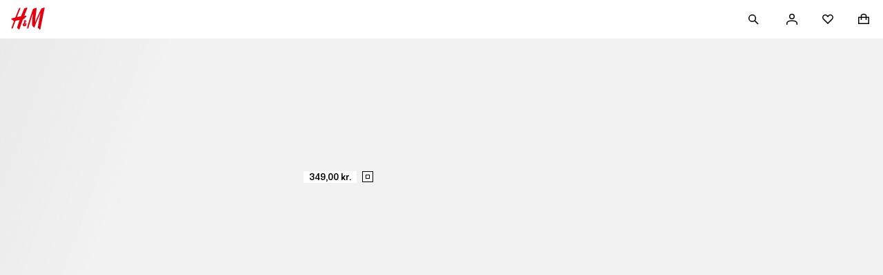

--- FILE ---
content_type: text/css; charset=UTF-8
request_url: https://www2.hm.com/hm-inspire-discover/_next/static/css/2b0f33e3e83b478c.css
body_size: 91
content:
.a1712d.e32120{fill:var(--fds-black-friday-palette-icon,var(--fds-color-icon-default))}.a1712d.ec7493{fill:var(--fds-sale-palette-icon,var(--fds-color-icon-default))}.a1712d.f6fc2d{fill:var(--fds-deals-palette-icon,var(--fds-color-icon-default))}.a1712d.f0c590{fill:var(--fds-cyber-monday-palette-icon,var(--fds-color-icon-default))}.a1712d.bba291{fill:var(--fds-on-dark-image-palette-icon,var(--fds-color-icon-default))}.a1712d.ec15a2{fill:var(--fds-on-light-image-palette-icon,var(--fds-color-icon-default))}.a1712d.ee873b{fill:var(--fds-gift-giving-palette-icon,var(--fds-color-icon-default))}.a1712d.d13284{fill:var(--fds-default-palette-icon,var(--fds-color-icon-default))}html[dir=rtl] .a1bd98{transform:rotateY(180deg)}

--- FILE ---
content_type: text/css; charset=UTF-8
request_url: https://www2.hm.com/hm-inspire-discover/_next/static/css/d86b28fa6f493ec3.css
body_size: 619
content:
.da0816{margin:var(--fds-spacing-800-px) var(--fds-spacing-600-px)}@media screen and (min-width:768px){.da0816{margin:0}}.a4d2e3{position:relative;display:flex;flex-direction:column;overflow:clip}.af1c03{--default-header-height:48px;max-height:calc(100svh - var(--header-height, var(--default-header-height)));overflow:hidden;min-height:500px}.f1b6fe{position:relative;display:flex;flex-direction:column;overflow:hidden;flex:1 1}.f1b6fe.f58e88 .e27900{--cta-default-height:48px;position:sticky;justify-content:flex-end;bottom:max(var(--cta-height,var(--cta-default-height)),var(--cta-min-height,var(--cta-default-height)))}.f1b6fe.f58e88 .e27900>div{position:absolute;bottom:100%}.f1b6fe.f58e88{overflow:clip}.f1b6fe.f58e88 .b6edc1{overflow:clip;align-items:flex-end}.b6edc1{cursor:pointer;display:flex}.b6edc1 .cb09a9{flex:1 1}.ec919d{position:relative}.ec919d.f58e88{position:sticky;display:flex;flex-direction:column;bottom:0;z-index:20}.ec919d .bebfcc{position:relative;background-color:var(--fds-color-background-default);z-index:20;flex:1 1}.ec919d .bebfcc.d385cb{padding-inline-start:var(--fds-spacing-200-px)}.ec919d .af1adb{bottom:100%}.aa47de{display:flex;justify-content:space-between;align-items:flex-start}.aa47de .f5cbca.f5cbca.f5cbca{-webkit-hyphens:manual;hyphens:manual;white-space:pre-wrap;margin-block:var(--fds-spacing-200-px)}.aa47de .bfc78b.bfc78b.bfc78b{position:static;width:48px;height:48px}.aa47de .bfc78b.bfc78b.bfc78b:dir(ltr) svg{transform:rotate(0)}.aa47de .bfc78b.bfc78b.bfc78b:after{content:"";position:absolute;top:0;bottom:0;inset-inline-start:0;inset-inline-end:0;z-index:1}.b63bc5{color:var(--fds-color-text-subtle);padding-block-end:var(--fds-spacing-200-px)}@media screen and (min-width:1024px){.af1c03{--default-header-height:64px}}@media screen and (max-width:768px){.b839a7.a2deb1{margin-inline:0}.aa47de .bfc78b.bfc78b.bfc78b:not(.d385cb){justify-content:end}}@media screen and (min-width:768px){.b839a7.d7ad72{margin-inline:0}.ec919d.f58e88{min-height:var(--cta-min-height,auto)}.ec919d .bebfcc.aae7f3{padding-inline-start:var(--fds-spacing-300-px);padding-inline-end:var(--fds-spacing-100-px)}.aa47de .bfc78b.bfc78b.bfc78b:not(.aae7f3){justify-content:end}}

--- FILE ---
content_type: text/css; charset=UTF-8
request_url: https://www2.hm.com/hm-inspire-discover/_next/static/css/793aa5dbdff9ea78.css
body_size: 1005
content:
.cfa455{padding:var(--fds-spacing-200-px) 0;cursor:pointer;position:absolute;z-index:4;top:0;left:0}.cfa455,.cfa455:hover{text-decoration:none}.f622b0.ebd422{background-color:var(--fds-black-friday-palette-background,var(--fds-color-background-default))}.f622b0.cfd55c{background-color:var(--fds-sale-palette-background,var(--fds-color-background-default))}.f622b0.c7be3e{background-color:var(--fds-deals-palette-background,var(--fds-color-background-default))}.f622b0.bc5c77{background-color:var(--fds-cyber-monday-palette-background,var(--fds-color-background-default))}.f622b0.c30f09{background-color:var(--fds-on-dark-image-palette-background,var(--fds-color-background-default))}.f622b0.e5ba98{background-color:var(--fds-on-light-image-palette-background,var(--fds-color-background-default))}.f622b0.a1aa77{background-color:var(--fds-gift-giving-palette-background,var(--fds-color-background-default))}.f622b0.a9b752{background-color:var(--fds-default-palette-background,var(--fds-color-background-default))}.f622b0.ebd422{color:var(--fds-black-friday-palette-text,var(--fds-color-text-default))}.f622b0.cfd55c{color:var(--fds-sale-palette-text,var(--fds-color-text-default))}.f622b0.c7be3e{color:var(--fds-deals-palette-text,var(--fds-color-text-default))}.f622b0.bc5c77{color:var(--fds-cyber-monday-palette-text,var(--fds-color-text-default))}.f622b0.c30f09{color:var(--fds-on-dark-image-palette-text,var(--fds-color-text-default))}.f622b0.e5ba98{color:var(--fds-on-light-image-palette-text,var(--fds-color-text-default))}.f622b0.a1aa77{color:var(--fds-gift-giving-palette-text,var(--fds-color-text-default))}.f622b0.a9b752{color:var(--fds-default-palette-text,var(--fds-color-text-default))}.cb7a8f,.dac751{top:50%;transform:translateY(-50%);position:absolute}.cb7a8f{right:calc((16px + var(--fds-spacing-100-px)) * -1)}.dac751{left:calc((16px + var(--fds-spacing-100-px)) * -1)}.b3b20b.ebd422{border-color:var(--fds-black-friday-palette-border,var(--fds-color-border-default))}.b3b20b.cfd55c{border-color:var(--fds-sale-palette-border,var(--fds-color-border-default))}.b3b20b.c7be3e{border-color:var(--fds-deals-palette-border,var(--fds-color-border-default))}.b3b20b.bc5c77{border-color:var(--fds-cyber-monday-palette-border,var(--fds-color-border-default))}.b3b20b.c30f09{border-color:var(--fds-on-dark-image-palette-border,var(--fds-color-border-default))}.b3b20b.e5ba98{border-color:var(--fds-on-light-image-palette-border,var(--fds-color-border-default))}.b3b20b.a1aa77{border-color:var(--fds-gift-giving-palette-border,var(--fds-color-border-default))}.b3b20b.a9b752{border-color:var(--fds-default-palette-border,var(--fds-color-border-default))}.b3b20b{display:flex;justify-content:center;align-items:center;width:16px;height:16px;border:1px solid}.b3b20b .fd33cd.ebd422{background:var(--fds-black-friday-palette-background,var(--fds-color-background-default))}.b3b20b .fd33cd.cfd55c{background:var(--fds-sale-palette-background,var(--fds-color-background-default))}.b3b20b .fd33cd.c7be3e{background:var(--fds-deals-palette-background,var(--fds-color-background-default))}.b3b20b .fd33cd.bc5c77{background:var(--fds-cyber-monday-palette-background,var(--fds-color-background-default))}.b3b20b .fd33cd.c30f09{background:var(--fds-on-dark-image-palette-background,var(--fds-color-background-default))}.b3b20b .fd33cd.e5ba98{background:var(--fds-on-light-image-palette-background,var(--fds-color-background-default))}.b3b20b .fd33cd.a1aa77{background:var(--fds-gift-giving-palette-background,var(--fds-color-background-default))}.b3b20b .fd33cd.a9b752{background:var(--fds-default-palette-background,var(--fds-color-background-default))}.b3b20b .fd33cd.ebd422{border-color:var(--fds-black-friday-palette-border,var(--fds-color-border-default))}.b3b20b .fd33cd.cfd55c{border-color:var(--fds-sale-palette-border,var(--fds-color-border-default))}.b3b20b .fd33cd.c7be3e{border-color:var(--fds-deals-palette-border,var(--fds-color-border-default))}.b3b20b .fd33cd.bc5c77{border-color:var(--fds-cyber-monday-palette-border,var(--fds-color-border-default))}.b3b20b .fd33cd.c30f09{border-color:var(--fds-on-dark-image-palette-border,var(--fds-color-border-default))}.b3b20b .fd33cd.e5ba98{border-color:var(--fds-on-light-image-palette-border,var(--fds-color-border-default))}.b3b20b .fd33cd.a1aa77{border-color:var(--fds-gift-giving-palette-border,var(--fds-color-border-default))}.b3b20b .fd33cd.a9b752{border-color:var(--fds-default-palette-border,var(--fds-color-border-default))}.b3b20b .fd33cd{border:1px solid;display:block;width:6px;height:6px}.dc1c49{color:unset}.be1865{padding:0 var(--fds-spacing-100-px)}.be1865 .dc1c49{font-size:var(--fds-text-price-s-default-size-font-size-rem);line-height:var(--fds-text-price-s-default-size-line-height-number);font-variation-settings:var(--fds-text-price-s-font-variation-settings);font-family:var(--fds-text-price-s-font-family);font-weight:var(--fds-text-price-s-font-weight);text-transform:var(--fds-text-price-s-text-transform)}html[lang=bg-BG] .be1865 .dc1c49{font-size:var(--fds-text-price-s-locale-bg-bg-default-size-font-size-rem);line-height:var(--fds-text-price-s-locale-bg-bg-default-size-line-height-number);font-family:var(--fds-text-price-s-locale-bg-bg-font-family);font-weight:var(--fds-text-price-s-locale-bg-bg-font-weight);text-transform:var(--fds-text-price-s-locale-bg-bg-text-transform)}html[lang=uk-UA] .be1865 .dc1c49{font-size:var(--fds-text-price-s-locale-uk-ua-default-size-font-size-rem);line-height:var(--fds-text-price-s-locale-uk-ua-default-size-line-height-number);font-family:var(--fds-text-price-s-locale-uk-ua-font-family);font-weight:var(--fds-text-price-s-locale-uk-ua-font-weight);text-transform:var(--fds-text-price-s-locale-uk-ua-text-transform)}html[lang=el-GR] .be1865 .dc1c49{font-size:var(--fds-text-price-s-locale-el-gr-default-size-font-size-rem);line-height:var(--fds-text-price-s-locale-el-gr-default-size-line-height-number);font-family:var(--fds-text-price-s-locale-el-gr-font-family);font-weight:var(--fds-text-price-s-locale-el-gr-font-weight);text-transform:var(--fds-text-price-s-locale-el-gr-text-transform)}html[lang=he-IL] .be1865 .dc1c49{font-size:var(--fds-text-price-s-locale-he-il-default-size-font-size-rem);line-height:var(--fds-text-price-s-locale-he-il-default-size-line-height-number);font-family:var(--fds-text-price-s-locale-he-il-font-family);font-weight:var(--fds-text-price-s-locale-he-il-font-weight);text-transform:var(--fds-text-price-s-locale-he-il-text-transform)}html[lang=zh-TW] .be1865 .dc1c49{font-size:var(--fds-text-price-s-locale-zh-tw-default-size-font-size-rem);line-height:var(--fds-text-price-s-locale-zh-tw-default-size-line-height-number);font-family:var(--fds-text-price-s-locale-zh-tw-font-family);font-weight:var(--fds-text-price-s-locale-zh-tw-font-weight);text-transform:var(--fds-text-price-s-locale-zh-tw-text-transform)}html[lang=zh-MO] .be1865 .dc1c49{font-size:var(--fds-text-price-s-locale-zh-mo-default-size-font-size-rem);line-height:var(--fds-text-price-s-locale-zh-mo-default-size-line-height-number);font-family:var(--fds-text-price-s-locale-zh-mo-font-family);font-weight:var(--fds-text-price-s-locale-zh-mo-font-weight);text-transform:var(--fds-text-price-s-locale-zh-mo-text-transform)}html[lang=zh-HK] .be1865 .dc1c49{font-size:var(--fds-text-price-s-locale-zh-hk-default-size-font-size-rem);line-height:var(--fds-text-price-s-locale-zh-hk-default-size-line-height-number);font-family:var(--fds-text-price-s-locale-zh-hk-font-family);font-weight:var(--fds-text-price-s-locale-zh-hk-font-weight);text-transform:var(--fds-text-price-s-locale-zh-hk-text-transform)}html[lang=ko-KR] .be1865 .dc1c49{font-size:var(--fds-text-price-s-locale-ko-kr-default-size-font-size-rem);line-height:var(--fds-text-price-s-locale-ko-kr-default-size-line-height-number);font-family:var(--fds-text-price-s-locale-ko-kr-font-family);font-weight:var(--fds-text-price-s-locale-ko-kr-font-weight);text-transform:var(--fds-text-price-s-locale-ko-kr-text-transform)}html[lang=ja-JP] .be1865 .dc1c49{font-size:var(--fds-text-price-s-locale-ja-jp-default-size-font-size-rem);line-height:var(--fds-text-price-s-locale-ja-jp-default-size-line-height-number);font-family:var(--fds-text-price-s-locale-ja-jp-font-family);font-weight:var(--fds-text-price-s-locale-ja-jp-font-weight);text-transform:var(--fds-text-price-s-locale-ja-jp-text-transform)}html[lang=vi-VN] .be1865 .dc1c49{font-size:var(--fds-text-price-s-locale-vi-vn-default-size-font-size-rem);line-height:var(--fds-text-price-s-locale-vi-vn-default-size-line-height-number);font-family:var(--fds-text-price-s-locale-vi-vn-font-family);font-weight:var(--fds-text-price-s-locale-vi-vn-font-weight);text-transform:var(--fds-text-price-s-locale-vi-vn-text-transform)}

--- FILE ---
content_type: text/css; charset=UTF-8
request_url: https://www2.hm.com/hm-inspire-discover/_next/static/css/d8bfaf4bfea58b21.css
body_size: -44
content:
@media screen and (min-width:768px){.a9262b{display:grid;grid-template-columns:repeat(2,1fr)}}

--- FILE ---
content_type: application/javascript
request_url: https://www2.hm.com/VNw3ckyj8gSI0/8aVrvdoDZoc/rwI/Yk9Nckb15cYNrmD9/PW02AQ/diZx/dW90ZX0B
body_size: 174361
content:
(function(){if(typeof Array.prototype.entries!=='function'){Object.defineProperty(Array.prototype,'entries',{value:function(){var index=0;const array=this;return {next:function(){if(index<array.length){return {value:[index,array[index++]],done:false};}else{return {done:true};}},[Symbol.iterator]:function(){return this;}};},writable:true,configurable:true});}}());(function(){Ch();function XRq(){A2=+ ! +[],Z3=[+ ! +[]]+[+[]]-[],b8=+ ! +[]+! +[]+! +[]+! +[]+! +[]+! +[]+! +[],XZ=[+ ! +[]]+[+[]]-+ ! +[],Ob=[+ ! +[]]+[+[]]-+ ! +[]-+ ! +[],UC=! +[]+! +[],zO=! +[]+! +[]+! +[]+! +[],NM=+ ! +[]+! +[]+! +[]+! +[]+! +[],m8=+ ! +[]+! +[]+! +[],ps=+[],Nh=+ ! +[]+! +[]+! +[]+! +[]+! +[]+! +[];}XRq();NZq();var lY=function XV(Yv,dv){'use strict';var n6=XV;switch(Yv){case mb:{return this;}break;case VO:{var l5=dv[ps];Lf.push(Y7);var nS;return nS=VR(Kb,[j5()[hm(Ql)].apply(null,[OR,U5,DK,HY]),l5]),Lf.pop(),nS;}break;case EX:{var v6;Lf.push(t5);return v6=j5()[hm(Vv)](nx,zm,rx,R6),Lf.pop(),v6;}break;case vO:{var KL=dv[ps];var ER=dv[A2];var WV=dv[UC];return KL[ER]=WV;}break;case t3:{var jm=dv[ps];var JK=dv[A2];var KY=dv[UC];Lf.push(dS);jm[JK]=KY[j5()[hm(cv)](fS,q5,pE,Ul)];Lf.pop();}break;case JC:{return this;}break;case XZ:{var FR=dv[ps];Lf.push(F7);var gR;return gR=FR&&vR(pf(typeof TS()[Bf(pY)],Kf('',[][[]]))?TS()[Bf(pY)].call(null,Q6,Rf):TS()[Bf(JL)].call(null,VY,rl),typeof kr[S6()[wm(R7)].apply(null,[sx,AR,Vv])])&&pf(FR[j5()[hm(Ov)].apply(null,[z8,bY,Uv,vd([])])],kr[S6()[wm(R7)](sx,AR,Tm)])&&BH(FR,kr[S6()[wm(R7)](sx,AR,cv)][BH(typeof S6()[wm(RL)],Kf([],[][[]]))?S6()[wm(Ov)](jH,rv,JL):S6()[wm(NK)].apply(null,[bt,Cx,vd(vd(sK))])])?TS()[Bf(cS)].apply(null,[MH,FY]):typeof FR,Lf.pop(),gR;}break;case ps:{var pR=dv[ps];var hx;Lf.push(gV);return hx=pR&&vR(TS()[Bf(JL)].call(null,pV,rl),typeof kr[S6()[wm(R7)](CV,AR,DK)])&&pf(pR[j5()[hm(Ov)].call(null,xt,bY,Bm,jx)],kr[S6()[wm(R7)].apply(null,[CV,AR,vd(b7)])])&&BH(pR,kr[pf(typeof S6()[wm(Bm)],Kf('',[][[]]))?S6()[wm(NK)].apply(null,[Nf,rd,st]):S6()[wm(R7)](CV,AR,Ov)][BH(typeof S6()[wm(NK)],Kf([],[][[]]))?S6()[wm(Ov)](vK,rv,bL):S6()[wm(NK)](U7,M6,bH)])?TS()[Bf(cS)].apply(null,[Kv,FY]):typeof pR,Lf.pop(),hx;}break;case kw:{var kR=dv[ps];var hK=dv[A2];var tS=dv[UC];Lf.push(Jl);try{var jd=Lf.length;var qx=vd(A2);var ZY;return ZY=VR(Kb,[pf(typeof TR()[q7(ld)],Kf([],[][[]]))?TR()[q7(Em)](Rt,m7,WR,PR):TR()[q7(Q5)](dx,Ov,z7,rS),S6()[wm(pS)](j6,Hc,vd({})),TS()[Bf(pS)](jS,It),kR.call(hK,tS)]),Lf.pop(),ZY;}catch(Tv){Lf.splice(F6(jd,sK),Infinity,Jl);var sd;return sd=VR(Kb,[TR()[q7(Q5)](dx,Ov,z7,X5),pf(typeof TS()[Bf(DK)],Kf([],[][[]]))?TS()[Bf(pY)].apply(null,[Bc,N5]):TS()[Bf(LY)](Qt,lv),TS()[Bf(pS)].call(null,jS,It),Tv]),Lf.pop(),sd;}Lf.pop();}break;case hX:{return this;}break;case K8:{var wf=dv[ps];var fK;Lf.push(LH);return fK=wf&&vR(TS()[Bf(JL)](zR,rl),typeof kr[S6()[wm(R7)](MY,AR,PR)])&&pf(wf[BH(typeof j5()[hm(m5)],'undefined')?j5()[hm(Ov)].apply(null,[zL,bY,JL,vd(sK)]):j5()[hm(xV)](gB,kL,DL,X5)],kr[S6()[wm(R7)](MY,AR,vd(vd(sK)))])&&BH(wf,kr[pf(typeof S6()[wm(pY)],Kf([],[][[]]))?S6()[wm(NK)](wU,Zn,N5):S6()[wm(R7)](MY,AR,gn)][S6()[wm(Ov)](Rp,rv,gV)])?TS()[Bf(cS)](Mj,FY):typeof wf,Lf.pop(),fK;}break;case ZX:{var C4=dv[ps];return typeof C4;}break;case Ph:{var V1=dv[ps];return typeof V1;}break;case wr:{var sI=dv[ps];return typeof sI;}break;}};var BL=function(PA){var cB=0;for(var GD=0;GD<PA["length"];GD++){cB=cB+PA["charCodeAt"](GD);}return cB;};var fj=function(O1,J4){return O1>>J4;};var tF=function(){var FB;if(typeof kr["window"]["XMLHttpRequest"]!=='undefined'){FB=new (kr["window"]["XMLHttpRequest"])();}else if(typeof kr["window"]["XDomainRequest"]!=='undefined'){FB=new (kr["window"]["XDomainRequest"])();FB["onload"]=function(){this["readyState"]=4;if(this["onreadystatechange"] instanceof kr["Function"])this["onreadystatechange"]();};}else{FB=new (kr["window"]["ActiveXObject"])('Microsoft.XMLHTTP');}if(typeof FB["withCredentials"]!=='undefined'){FB["withCredentials"]=true;}return FB;};var SU=function(c1){return void c1;};var VR=function RG(mT,M4){var C9=RG;while(mT!=TE){switch(mT){case WP:{Lf.pop();mT-=IM;}break;case v3:{mT+=z2;var OQ=function(Eg){Lf.push(sJ);if(OU[Eg]){var HJ;return HJ=OU[Eg][S6()[wm(jx)](At,rS,NF)],Lf.pop(),HJ;}var NB=OU[Eg]=RG(Kb,[BH(typeof D4()[lp(sK)],Kf(TS()[Bf(Tp)].call(null,OJ,KJ),[][[]]))?D4()[lp(b7)](Tj,SQ,sK,VF,Kp,Q4):D4()[lp(sK)].call(null,GL,MT,qp,rS,gF,g0),Eg,D4()[lp(pY)](BA,WI,sK,R6,zI,JD),vd({}),S6()[wm(jx)].apply(null,[At,rS,In]),{}]);CQ[Eg].call(NB[S6()[wm(jx)](At,rS,Q4)],NB,NB[S6()[wm(jx)].apply(null,[At,rS,M0])],OQ);NB[BH(typeof D4()[lp(sK)],Kf(TS()[Bf(Tp)](OJ,KJ),[][[]]))?D4()[lp(pY)](BA,vd(vd(sK)),sK,vJ,zI,vd(vd({}))):D4()[lp(sK)](w9,vd(sK),gA,bL,R7,DJ)]=vd(ps);var sD;return sD=NB[S6()[wm(jx)](At,rS,RA)],Lf.pop(),sD;};}break;case A3:{Z4=lA();mT=pq;R1();Gg=gp();DG();jn=G1();Ej();}break;case Pr:{V9.call(this,H2,[FF()]);CT(A3,[]);mT+=AN;O4(D3,[]);O4(xh,[CB()]);O4(XM,[]);rJ=O4(A,[]);}break;case b3:{mT+=ph;OQ[BH(typeof S6()[wm(st)],Kf([],[][[]]))?S6()[wm(R6)](np,GJ,Em):S6()[wm(NK)](U4,lT,q5)]=function(mD){Lf.push(N0);var D0=mD&&mD[pf(typeof S6()[wm(HY)],Kf([],[][[]]))?S6()[wm(NK)].apply(null,[ZB,JJ,vd(vd(b7))]):S6()[wm(PR)].apply(null,[tp,bL,gV])]?function AA(){var A9;Lf.push(EU);return A9=mD[TS()[Bf(HA)](UB,x1)],Lf.pop(),A9;}:function SF(){return mD;};OQ[TS()[Bf(gV)](wR,L9)](D0,S6()[wm(dS)](BJ,SQ,dx),D0);var W1;return Lf.pop(),W1=D0,W1;};}break;case Jb:{V9(A3,[CB()]);F9=O4(A2,[]);mT-=wZ;Jp=O4(b3,[]);O4(tX,[CB()]);O4(mb,[]);O4(kw,[]);V9(tX,[CB()]);(function(lQ,OT){return O4.apply(this,[MX,arguments]);}(['P','Pkf','588L8Fssssss','Zkbk55L','bbbbbbb','bPqk','Pf','k8','s','ks','Lk','L','Ps','Lsss','ksss','k','Lss','Z','b','PFbP','f','k8s','Pq','Psss','ksP'],dx));}break;case BP:{GB=function(CQ){return RG.apply(this,[b8,arguments]);}([function(fB,CI){return N4.apply(this,[b8,arguments]);},function(pL,q1,KA){'use strict';return sp.apply(this,[pP,arguments]);}]);mT=WP;}break;case Cr:{F1=V9(KO,[['Zsq8Fssssss','s','Pkf','Lq','588L8Fssssss','58fqL','ZkqZq5fkq8Fssssss','Zkbk55L','bLbb5sfFssssss','f8ZL5Pf','Z','8Pk','PskZ','ksZb','L5ss','Zsq5','P5LbZ','Lkf5b','Ps','P','P8','Pq','kP','kL','kb','b','ks','k','Psss','ZkqZq5fkq5','PssP','Zqqq','kqqq','Pssss','Zqq','P5','5f','ksP5','qqqqqq','q','L','8','PFbP','kkkk','bZk','Lsss','bf','PP','PL','f','PZ','L5sssss','qbk','PF5f','PFZL','kP5sssss','kss','PFfL','kFPP','5','fZq'],vd(sK)]);pb=function DCwyvcYrGE(){IA();sS();gP();var R4;function Wn(VT,QN){var GE=Wn;switch(VT){case dI:{var C5=QN[YJ];Mz.qX=Wn(m4,[C5]);while(lE(Mz.qX.length,nJ))Mz.qX+=Mz.qX;}break;case S:{BX=function(rn){return Wn.apply(this,[Tm,arguments]);};zE.apply(null,[KL,[LI,SL,G(B7)]]);}break;case CR:{LR=function(S4){return Wn.apply(this,[E5,arguments]);};bL(LX,G(nI));}break;case PT:{var jn=QN[YJ];var kn=RX([],[]);var TN=f7(jn.length,LI);if(x5(TN,gR)){do{kn+=jn[TN];TN--;}while(x5(TN,gR));}return kn;}break;case m4:{var fz=QN[YJ];var T7=RX([],[]);var g=f7(fz.length,LI);if(x5(g,gR)){do{T7+=fz[g];g--;}while(x5(g,gR));}return T7;}break;case fE:{var zT=QN[YJ];var gN=RX([],[]);for(var WL=f7(zT.length,LI);x5(WL,gR);WL--){gN+=zT[WL];}return gN;}break;case E5:{var Qh=QN[YJ];bL.bJ=Wn(fE,[Qh]);while(lE(bL.bJ.length,A5))bL.bJ+=bL.bJ;}break;case BN:{KN=function(bI){return Wn.apply(this,[dI,arguments]);};zE.call(null,mJ,[cL,G(L5),LI]);}break;case Tm:{var kN=QN[YJ];QM.Xm=Wn(PT,[kN]);while(lE(QM.Xm.length,MN))QM.Xm+=QM.Xm;}break;case zn:{Hh=function(VN){return QE.apply(this,[JA,arguments]);};q(P,[G(wX),gR]);}break;}}var VA;function mm(){return jh.apply(this,[F,arguments]);}function n(){var XN={};n=function(){return XN;};return XN;}function vL(){return H5.apply(this,[DN,arguments]);}var LR;function LA(){var UL=[]['\x6b\x65\x79\x73']();LA=function(){return UL;};return UL;}function rc(){if(this["hg"]<PQ(this["Lg"]))this.Qg=tY;else this.Qg=c1;}function FI(){return S5.apply(this,[vh,arguments]);}function ER(tR,rI){var r=ER;switch(tR){case Sh:{var LJ=rI[YJ];LJ[LJ[BE](hX)]=function(){this[Nm].push(Hn(this[X7](),this[X7]()));};pE(bz,[LJ]);}break;case Vm:{var N=rI[YJ];N[N[BE](FX)]=function(){var xA=[];var SA=this[Nm].pop();var J4=f7(this[Nm].length,LI);for(var xE=gR;lE(xE,SA);++xE){xA.push(this[vA](this[Nm][J4--]));}this[tX](LA()[xX(QJ)](X7,Yh,Hm),xA);};ER(Sh,[N]);}break;case mJ:{var zL=rI[YJ];ER(Vm,[zL]);}break;case CR:{var z5=rI[YJ];var p5=rI[fE];z5[BE]=function(Fm){return UX(RX(Fm,p5),NI);};ER(mJ,[z5]);}break;case QL:{var FE=rI[YJ];FE[h4]=function(){var PX=this[V]();while(RJ(PX,R4.M)){this[PX](this);PX=this[V]();}};}break;case Tm:{var K5=rI[YJ];K5[DX]=function(WJ,IE){return {get y(){return WJ[IE];},set y(w7){WJ[IE]=w7;}};};ER(QL,[K5]);}break;case JA:{var s5=rI[YJ];s5[Gh]=function(XJ){return {get y(){return XJ;},set y(qz){XJ=qz;}};};ER(Tm,[s5]);}break;case zX:{var DR=rI[YJ];DR[z4]=function(FT){return {get y(){return FT;},set y(gz){FT=gz;}};};ER(JA,[DR]);}break;case qJ:{var H7=rI[YJ];H7[CN]=function(){var Mh=Y7(jM(this[V](),bM),this[V]());var PI=xn()[ZJ(gR)](t7,G(qR),cN);for(var hJ=gR;lE(hJ,Mh);hJ++){PI+=String.fromCharCode(this[V]());}return PI;};ER(zX,[H7]);}break;case S:{var v7=rI[YJ];v7[XR]=function(){var NL=Y7(Y7(Y7(jM(this[V](),KE),jM(this[V](),Gm)),jM(this[V](),bM)),this[V]());return NL;};ER(qJ,[v7]);}break;}}var bL;function QM(){return zE.apply(this,[KL,arguments]);}function WQ(){this["JD"]++;this.Qg=pD;}function z3(){this["zP"]=(this["zP"]&0xffff)*0xcc9e2d51+(((this["zP"]>>>16)*0xcc9e2d51&0xffff)<<16)&0xffffffff;this.Qg=KS;}function mR(){return ML.apply(this,[WE,arguments]);}function ng(){return GH()+PQ("\x39\x61\x65\x38\x61\x34\x39")+3;}function p(){var fk;fk=g9()-pH();return p=function(){return fk;},fk;}function PM(){return H5.apply(this,[qh,arguments]);}function hQ(){this["zP"]=(this["zP"]&0xffff)*0x1b873593+(((this["zP"]>>>16)*0x1b873593&0xffff)<<16)&0xffffffff;this.Qg=T9;}function pE(R,rT){var M7=pE;switch(R){case P7:{var gn=rT[YJ];gn[gn[BE](TL)]=function(){this[Nm].push(z7(this[X7](),this[X7]()));};H5(DN,[gn]);}break;case Zm:{var fA=rT[YJ];fA[fA[BE](qT)]=function(){var d5=[];var fM=this[V]();while(fM--){switch(this[Nm].pop()){case gR:d5.push(this[X7]());break;case LI:var ZN=this[X7]();for(var gm of ZN){d5.push(gm);}break;}}this[Nm].push(this[z4](d5));};pE(P7,[fA]);}break;case fX:{var H4=rT[YJ];H4[H4[BE](RI)]=function(){this[Nm].push(Y7(this[X7](),this[X7]()));};pE(Zm,[H4]);}break;case NT:{var lM=rT[YJ];lM[lM[BE](xI)]=function(){this[Nm].push(this[V]());};pE(fX,[lM]);}break;case WA:{var J=rT[YJ];J[J[BE](r7)]=function(){this[Nm].push(this[bh](this[CN]()));};pE(NT,[J]);}break;case vh:{var ST=rT[YJ];ST[ST[BE](l7)]=function(){var Y4=this[Nm].pop();var Ah=this[V]();if(RJ(typeof Y4,LA()[xX(zI)](LI,G(s4),An(An(gR))))){throw n()[nA(gR)](G(r4),gR,Gm);}if(W5(Ah,LI)){Y4.y++;return;}this[Nm].push(new Proxy(Y4,{get(S7,lh,MI){if(Ah){return ++S7.y;}return S7.y++;}}));};pE(WA,[ST]);}break;case PT:{var E7=rT[YJ];E7[E7[BE](h)]=function(){this[Nm].push(K4(this[X7](),this[X7]()));};pE(vh,[E7]);}break;case CR:{var nL=rT[YJ];nL[nL[BE](ZR)]=function(){G5.call(this[sL]);};pE(PT,[nL]);}break;case Lm:{var sN=rT[YJ];sN[sN[BE](D4)]=function(){this[Nm].push(Z5(this[X7](),this[X7]()));};pE(CR,[sN]);}break;case bz:{var F5=rT[YJ];F5[F5[BE](c5)]=function(){var Az=this[V]();var mn=F5[XR]();if(this[X7](Az)){this[F4](R4.D,mn);}};pE(Lm,[F5]);}break;}}function lE(U5,jT){return U5<jT;}function Vl(a,b){return a.charCodeAt(b);}function Um(){KA=["\x61\x70\x70\x6c\x79","\x66\x72\x6f\x6d\x43\x68\x61\x72\x43\x6f\x64\x65","\x53\x74\x72\x69\x6e\x67","\x63\x68\x61\x72\x43\x6f\x64\x65\x41\x74"];}function PQ(a){return a.length;}function dz(){b4=["","7/w\x00z!Fv}T6}PtK\nQ\".","PCumE}C/Nn","",""];}function Q4(){return v5.apply(this,[E5,arguments]);}function c(jJ,GR){return jJ*GR;}function gh(){return pE.apply(this,[WA,arguments]);}function DJ(){return H5.apply(this,[zn,arguments]);}function Oh(){return pE.apply(this,[CR,arguments]);}function Yc(){this["Tk"]^=this["Tk"]>>>16;this.Qg=Wf;}function MR(BT,kM){return BT==kM;}function KJ(){return H5.apply(this,[YJ,arguments]);}var Vh;function tA(k4){return RN()[k4];}function cA(){AJ=["`HMC%0]DAc\x00H]*ZD\f.\'YT^Q:0_L>\x07R_M!FQQI9>]OTL","IDTe,8Wcb4yKKN\x07.IDy_iS","w5uH~<j\';bmAu^iBNXkPmplN"];}function KS(){this["zP"]=this["zP"]<<15|this["zP"]>>>17;this.Qg=hQ;}function Bn(){return H5.apply(this,[Vm,arguments]);}function Cz(){return ER.apply(this,[JA,arguments]);}function LK(){return Bl(Tn()[xz(LI)]+'',Tj()+1);}function bE(){return v5.apply(this,[mJ,arguments]);}function SO(){this["Tk"]=(this["Tk"]&0xffff)*0xc2b2ae35+(((this["Tk"]>>>16)*0xc2b2ae35&0xffff)<<16)&0xffffffff;this.Qg=rk;}function Y7(n4,Dn){return n4|Dn;}function KR(){return pE.apply(this,[vh,arguments]);}function T9(){this["Tk"]^=this["zP"];this.Qg=BK;}var Hh;function IR(){km=["\x40","CL!N","e",".\t<B`WTQ\vdv\rD\fC.R,p\vC V","3m~$Bq0F%`owaX;#;B"];}0x9ae8a49,1646896733;function xX(R7){return RN()[R7];}function K4(Ph,WX){return Ph in WX;}return ML.call(this,dR);function Jj(){return Yk()+LK()+typeof Wz[Tn()[xz(LI)].name];}var P4;function xn(){var BA={};xn=function(){return BA;};return BA;}function Rm(){return jh.apply(this,[PT,arguments]);}function sE(){return ER.apply(this,[Sh,arguments]);}var Bh;function H5(lm,tm){var hh=H5;switch(lm){case dI:{var Dh=tm[YJ];Dh[Dh[BE](GJ)]=function(){this[Nm].push(f7(this[X7](),this[X7]()));};jh(NT,[Dh]);}break;case mJ:{var ZL=tm[YJ];ZL[ZL[BE](l)]=function(){var JX=this[V]();var rJ=this[V]();var JR=this[V]();var tM=this[X7]();var Qn=[];for(var fh=gR;lE(fh,JR);++fh){switch(this[Nm].pop()){case gR:Qn.push(this[X7]());break;case LI:var JL=this[X7]();for(var l4 of JL.reverse()){Qn.push(l4);}break;default:throw new Error(Pn()[EX(cN)](G(GT),zI));}}var Cn=tM.apply(this[NE].y,Qn.reverse());JX&&this[Nm].push(this[Gh](Cn));};H5(dI,[ZL]);}break;case YJ:{var j=tm[YJ];j[j[BE](hT)]=function(){this[Nm].push(x5(this[X7](),this[X7]()));};H5(mJ,[j]);}break;case zn:{var O=tm[YJ];O[O[BE](Fn)]=function(){this[Nm].push(this[C4]());};H5(YJ,[O]);}break;case Vm:{var CE=tm[YJ];CE[CE[BE](z)]=function(){this[Nm].push(vI(this[X7](),this[X7]()));};H5(zn,[CE]);}break;case qJ:{var QR=tm[YJ];QR[QR[BE](r4)]=function(){this[Nm].push(this[XR]());};H5(Vm,[QR]);}break;case qh:{var Wm=tm[YJ];Wm[Wm[BE](vN)]=function(){this[Nm].push(RX(this[X7](),this[X7]()));};H5(qJ,[Wm]);}break;case bz:{var YL=tm[YJ];YL[YL[BE](pJ)]=function(){this[Nm].push(c(G(LI),this[X7]()));};H5(qh,[YL]);}break;case PT:{var m5=tm[YJ];m5[m5[BE](fT)]=function(){this[Nm]=[];kh.call(this[sL]);this[F4](R4.D,this[s7].length);};H5(bz,[m5]);}break;case DN:{var k7=tm[YJ];k7[k7[BE](hM)]=function(){this[tX](this[Nm].pop(),this[X7](),this[V]());};H5(PT,[k7]);}break;}}var ZT;var Wz;function Q5(){kE=["P\n[a\x3fiw","*)/;\x40","X_[","",")e\'%a_ky`PXjp&;l)|]1CXtz/,O#","p","","\"8\x3fAW["];}function x5(F7,tL){return F7>=tL;}var L7;function XL(th,WN){return th^WN;}var Vn;function Gc(){if([10,13,32].includes(this["zP"]))this.Qg=pD;else this.Qg=z3;}function xz(k5){return RN()[k5];}function Zn(){mX=["lX*s*jRzmt;G8N6","CMQ\bOzu\x07\x00r","","Z.u7","(&}-"];}function pS(a,b,c){return a.indexOf(b,c);}function G(R5){return -R5;}function tY(){this["zP"]=Vl(this["Lg"],this["hg"]);this.Qg=Gc;}function UX(c7,Yz){return c7%Yz;}function Wh(){return q.apply(this,[P,arguments]);}function EX(jz){return RN()[jz];}var km;var WE,Y5,YJ,ZX,Qz,BN,fE,KL,bz,W7,vX;function wN(){return S5.apply(this,[jR,arguments]);}function D9(){this["Tk"]=(this["q1"]&0xffff)+0x6b64+(((this["q1"]>>>16)+0xe654&0xffff)<<16);this.Qg=WQ;}function Q7(){return v5.apply(this,[jR,arguments]);}function IL(){return pE.apply(this,[Lm,arguments]);}function VI(){return v5.apply(this,[RT,arguments]);}function Z5(xN,KM){return xN>>KM;}function Pn(){var gA=[]['\x65\x6e\x74\x72\x69\x65\x73']();Pn=function(){return gA;};return gA;}function zE(m,n5){var PA=zE;switch(m){case P7:{var gM=n5[YJ];HT=function(EN,lI,PE){return q.apply(this,[Bz,arguments]);};return ZT(gM);}break;case RT:{var O4=n5[YJ];var nm=n5[fE];var AA=[];var vm=S5(hE,[]);var Jz=nm?Wz[xn()[ZJ(cN)].call(null,ON,G(t7),zI)]:Wz[Pn()[EX(gR)].call(null,G(jI),LI)];for(var gI=gR;lE(gI,O4[LA()[xX(LX)](cN,G(I7),A4)]);gI=RX(gI,LI)){AA[qI()[tA(cN)].call(null,LI,G(Cm))](Jz(vm(O4[gI])));}return AA;}break;case mJ:{var XT=n5[YJ];var pA=n5[fE];var T5=n5[WE];var mE=mX[gR];var YI=RX([],[]);var BJ=mX[T5];for(var Sn=f7(BJ.length,LI);x5(Sn,gR);Sn--){var SE=UX(RX(RX(Sn,pA),p()),mE.length);var Vz=xM(BJ,Sn);var wA=xM(mE,SE);YI+=S5(PT,[gJ(vE(gJ(Vz,wA)),Y7(Vz,wA))]);}return q(OA,[YI]);}break;case HI:{var M4=n5[YJ];var Km=n5[fE];var Pz=n5[WE];var HJ=RX([],[]);var fm=UX(RX(Pz,p()),IJ);var rh=b4[M4];for(var AN=gR;lE(AN,rh.length);AN++){var OI=xM(rh,AN);var HE=xM(QM.Xm,fm++);HJ+=S5(PT,[gJ(Y7(vE(OI),vE(HE)),Y7(OI,HE))]);}return HJ;}break;case mz:{var VM=n5[YJ];QM=function(mL,Uz,UA){return zE.apply(this,[HI,arguments]);};return BX(VM);}break;case F:{var ZM=n5[YJ];BX(ZM[gR]);var sT=gR;if(lE(sT,ZM.length)){do{Tn()[ZM[sT]]=function(){var Kz=ZM[sT];return function(m7,vJ,K7){var p4=QM(m7,f5,K7);Tn()[Kz]=function(){return p4;};return p4;};}();++sT;}while(lE(sT,ZM.length));}}break;case KL:{var fJ=n5[YJ];var f=n5[fE];var wz=n5[WE];var wh=b4[cN];var UN=RX([],[]);var RA=b4[fJ];var CM=f7(RA.length,LI);if(x5(CM,gR)){do{var YN=UX(RX(RX(CM,wz),p()),wh.length);var BM=xM(RA,CM);var lR=xM(wh,YN);UN+=S5(PT,[gJ(Y7(vE(BM),vE(lR)),Y7(BM,lR))]);CM--;}while(x5(CM,gR));}return zE(mz,[UN]);}break;}}function Im(){return v5.apply(this,[mz,arguments]);}function zM(){return ER.apply(this,[zX,arguments]);}function qL(){return jh.apply(this,[Ih,arguments]);}var QT;function ME(){return H5.apply(this,[bz,arguments]);}function cP(Lg,jQ){var F1={Lg:Lg,Tk:jQ,JD:0,hg:0,Qg:tY};while(!F1.Qg());return F1["Tk"]>>>0;}function mD(){this["q1"]=(this["Tk"]&0xffff)*5+(((this["Tk"]>>>16)*5&0xffff)<<16)&0xffffffff;this.Qg=D9;}function S5(WI,bm){var dE=S5;switch(WI){case PT:{var ch=bm[YJ];if(YR(ch,JJ)){return Wz[KA[cN]][KA[LI]](ch);}else{ch-=N7;return Wz[KA[cN]][KA[LI]][KA[gR]](null,[RX(Z5(ch,kJ),T),RX(UX(ch,CI),FA)]);}}break;case CR:{var MA=bm[YJ];var wL=bm[fE];var pR=bm[WE];var TE=RX([],[]);var DT=UX(RX(MA,p()),f5);var MX=AJ[wL];var lT=gR;if(lE(lT,MX.length)){do{var II=xM(MX,lT);var bA=xM(f4.HA,DT++);TE+=S5(PT,[gJ(Y7(vE(II),vE(bA)),Y7(II,bA))]);lT++;}while(lE(lT,MX.length));}return TE;}break;case PJ:{var T4=bm[YJ];f4=function(FN,tE,hz){return S5.apply(this,[CR,arguments]);};return Vh(T4);}break;case zJ:{var kT=bm[YJ];KN(kT[gR]);for(var jm=gR;lE(jm,kT.length);++jm){xn()[kT[jm]]=function(){var KX=kT[jm];return function(sn,XE,n7){var nX=Mz.call(null,lA,XE,n7);xn()[KX]=function(){return nX;};return nX;};}();}}break;case fE:{LI=+ ! ![];cN=LI+LI;LX=LI+cN;gR=+[];zI=LX+LI;QJ=LX+cN;kJ=zI*cN+QJ-LX;Cm=cN-LI+LX+QJ;f5=kJ*zI-Cm-LI-QJ;PL=zI*LI+cN;w4=zI+kJ*LX-PL+QJ;Yh=kJ*QJ+w4-PL+cN;X7=cN*LI*QJ-PL+LX;bM=QJ+X7-zI;HL=Cm-bM+w4*LX;Dm=cN-w4+kJ+X7*HL;nJ=kJ+bM-LI-PL+Cm;dm=Cm-w4+HL*X7;q5=PL*bM+LX-zI*kJ;lA=PL-cN+bM*Cm+LI;DI=bM+PL*cN*X7-kJ;q4=w4-LX-zI+Cm*X7;Jm=X7+PL+Cm*w4+QJ;HR=HL+bM+LX*kJ*zI;HM=kJ*PL+w4+cN+LI;Bm=HL+PL+Cm*zI*kJ;AT=bM*zI+PL*LX;Am=cN*kJ*Cm+PL-LI;Em=Cm+zI*kJ*PL*cN;EE=cN*LI*Cm;NR=QJ*Cm-kJ-LI-PL;AM=X7*HL-Cm-kJ;HX=kJ+X7*LI-zI+cN;KI=Cm+zI+QJ-bM+cN;qR=LI+QJ+PL*LX*kJ;I7=Cm-LI+cN*HL;A5=LX*X7+w4*LI+cN;SN=cN*HL+zI-QJ+X7;AL=QJ+kJ*X7+zI+PL;GT=LX+HL-LI+zI;cT=LX*w4-Cm*X7+bM;wX=PL*HL+bM*Cm-X7;MN=w4*cN*LI-bM;SL=kJ-PL+Cm*zI*cN;B7=PL*HL-QJ+Cm*X7;s4=zI*HL-w4+PL;r4=LX*kJ+X7*Cm+w4;nI=kJ*LI*cN*w4;jI=LX*w4*X7-HL-kJ;ON=kJ+zI+PL*Cm+LI;t7=PL*kJ+Cm-X7+w4;A4=QJ*bM-zI+cN*Cm;IJ=PL*X7-bM-kJ+QJ;cL=bM*QJ+w4+PL*zI;L5=kJ*HL-bM*PL*X7;kz=w4+PL*QJ*X7+HL;Nm=HL+QJ+kJ;NE=Cm+QJ*w4-zI-bM;DX=LX+cN*bM*kJ+w4;BE=zI+kJ*QJ*LX+cN;t4=LX+X7*PL*QJ-bM;V=PL*QJ*bM-Cm+kJ;XR=Cm-cN+zI*w4+kJ;sL=Cm+zI*X7+LI-PL;Gh=LX+kJ*PL+bM+Cm;YM=cN+LI+QJ-LX+HL;NM=LI+Cm+PL+X7+bM;F4=QJ-Cm+bM-LX+HL;h4=w4+bM*X7-kJ+zI;OM=PL*w4+zI*LI+kJ;J7=LX*X7*QJ*cN+Cm;Xn=X7*w4-PL*LI;vM=w4*X7+PL*zI;Gm=bM+LX+kJ+zI-Cm;H=PL-LX+QJ+zI+Cm;VX=Cm+PL-LX+QJ+kJ;kR=zI*bM+X7-QJ;AX=QJ*X7+zI-Cm+PL;FJ=Cm*PL-cN*LX+zI;EL=bM*LI*Cm-LX-X7;CN=LX*LI*cN*bM+w4;GJ=PL*kJ-cN+zI+LX;l=cN*QJ-kJ+Cm*bM;hT=X7*LI*kJ-zI+w4;Fn=w4*zI-cN*X7-kJ;C4=zI+X7+kJ+PL+LX;z=HL-zI+LX+kJ;vN=w4-cN+X7-PL+HL;pJ=zI-LX+w4+Cm+HL;fT=cN*Cm*bM+X7-LI;s7=bM+Cm-QJ*LI+cN;hM=LX+PL*X7+HL+bM;tX=w4*zI+Cm+bM+LX;TL=bM+Cm*PL+HL-QJ;qT=HL-zI+X7*LI*Cm;z4=zI*kJ*LI;RI=QJ*w4-zI+X7*LI;xI=cN+HL-LX+bM*Cm;r7=QJ*bM+HL+w4;bh=PL*cN+w4*X7*LI;l7=QJ+HL-LX+Cm*bM;h=w4*PL-kJ-cN*QJ;ZR=PL*w4-QJ*LI-kJ;D4=cN*PL+QJ*zI*Cm;c5=zI+PL*w4-LI-X7;hX=w4*PL-QJ-LX+X7;FX=w4*cN*LX+LI;vA=HL*cN-LI+Cm*PL;Hm=bM+LX+Cm+w4*cN;NI=zI-LX+w4*bM-Cm;KE=cN-zI*bM+PL*Cm;rM=zI*X7+w4+PL*QJ;Pm=PL*zI*QJ*LI;JE=w4*LI+cN+X7+PL;mT=X7+w4-PL+zI+bM;EM=HL*cN+LX-LI+bM;}break;case jR:{var jE=bm[YJ];ZT(jE[gR]);var Dz=gR;if(lE(Dz,jE.length)){do{LA()[jE[Dz]]=function(){var Nh=jE[Dz];return function(GM,FR,xR){var OJ=HT(GM,FR,DI);LA()[Nh]=function(){return OJ;};return OJ;};}();++Dz;}while(lE(Dz,jE.length));}}break;case BN:{var jN=bm[YJ];var VL=bm[fE];var mN=xn()[ZJ(gR)](KI,G(qR),cN);for(var GX=gR;lE(GX,jN[LA()[xX(LX)].apply(null,[cN,G(I7),A5])]);GX=RX(GX,LI)){var E4=jN[xn()[ZJ(LI)](DI,G(SN),LX)](GX);var dN=VL[E4];mN+=dN;}return mN;}break;case hE:{var v4={'\x38':Tn()[xz(gR)](LX,q4,G(Jm)),'\x4d':LA()[xX(gR)].call(null,PL,G(HR),HM),'\x51':qI()[tA(gR)](gR,G(Bm)),'\x52':Tn()[xz(LI)](gR,AT,Am),'\x5a':qI()[tA(LI)](cN,G(Em)),'\x66':LA()[xX(LI)](LX,G(EE),NR),'\x78':LA()[xX(cN)](QJ,G(AM),HX)};return function(UM){return S5(BN,[UM,v4]);};}break;case vh:{var qn=bm[YJ];Vh(qn[gR]);var nz=gR;while(lE(nz,qn.length)){n()[qn[nz]]=function(){var sA=qn[nz];return function(xT,NJ,Fh){var kA=f4(xT,NJ,AL);n()[sA]=function(){return kA;};return kA;};}();++nz;}}break;case BR:{var qM=bm[YJ];var cn=bm[fE];var Q=bm[WE];var w=RX([],[]);var zm=UX(RX(cn,p()),kJ);var rL=mX[Q];var tz=gR;if(lE(tz,rL.length)){do{var UR=xM(rL,tz);var OL=xM(Mz.qX,zm++);w+=S5(PT,[gJ(vE(gJ(UR,OL)),Y7(UR,OL))]);tz++;}while(lE(tz,rL.length));}return w;}break;}}function Uj(){return this;}var X5;function tT(){return ER.apply(this,[qJ,arguments]);}function Uh(){return pE.apply(this,[fX,arguments]);}function wI(){return pE.apply(this,[bz,arguments]);}function gT(){return pE.apply(this,[Zm,arguments]);}function BK(){this["Tk"]=this["Tk"]<<13|this["Tk"]>>>19;this.Qg=mD;}var G5;function Hn(Mn,B4){return Mn>>>B4;}function sM(){return ML.apply(this,[jA,arguments]);}var LI,cN,LX,gR,zI,QJ,kJ,Cm,f5,PL,w4,Yh,X7,bM,HL,Dm,nJ,dm,q5,lA,DI,q4,Jm,HR,HM,Bm,AT,Am,Em,EE,NR,AM,HX,KI,qR,I7,A5,SN,AL,GT,cT,wX,MN,SL,B7,s4,r4,nI,jI,ON,t7,A4,IJ,cL,L5,kz,Nm,NE,DX,BE,t4,V,XR,sL,Gh,YM,NM,F4,h4,OM,J7,Xn,vM,Gm,H,VX,kR,AX,FJ,EL,CN,GJ,l,hT,Fn,C4,z,vN,pJ,fT,s7,hM,tX,TL,qT,z4,RI,xI,r7,bh,l7,h,ZR,D4,c5,hX,FX,vA,Hm,NI,KE,rM,Pm,JE,mT,EM;function RN(){var TA=['K','En','wM','vR','rX','B5'];RN=function(){return TA;};return TA;}function RJ(Eh,FL){return Eh!=FL;}function c1(){this["Tk"]^=this["JD"];this.Qg=Yc;}function pH(){return cP(Jj(),978850);}function BL(){return ML.apply(this,[pT,arguments]);}function gJ(O7,mM){return O7&mM;}function lN(){return jh.apply(this,[g4,arguments]);}function RE(CJ){this[Nm]=Object.assign(this[Nm],CJ);}function f4(){return q.apply(this,[Ih,arguments]);}function HN(){return H5.apply(this,[dI,arguments]);}function TT(){return ER.apply(this,[QL,arguments]);}function Bl(a,b,c){return a.substr(b,c);}var TM;function sS(){YJ=+[],bz=+ ! +[]+! +[]+! +[]+! +[]+! +[],KL=+ ! +[]+! +[]+! +[]+! +[]+! +[]+! +[],ZX=! +[]+! +[]+! +[]+! +[],BN=[+ ! +[]]+[+[]]-+ ! +[],Qz=[+ ! +[]]+[+[]]-[],WE=! +[]+! +[],Y5=+ ! +[]+! +[]+! +[],vX=+ ! +[]+! +[]+! +[]+! +[]+! +[]+! +[]+! +[],fE=+ ! +[],W7=[+ ! +[]]+[+[]]-+ ! +[]-+ ! +[];}function g9(){return Bl(Tn()[xz(LI)]+'',ng(),Tj()-ng());}var HT;function nA(bN){return RN()[bN];}function VJ(){return ["\r]0eu","P/Q\"4=E","q<VdOai2UmGx1^Zy6B|y6rlmG2}T","\'\x3f\rW4L\"qC4C%4I\bP.%8\x07>C+4\rQ","\'\x3f^*Lg0<P \x07<\fE}V>4"];}function sm(){return H5.apply(this,[qJ,arguments]);}var c4;function RX(Tz,lL){return Tz+lL;}function YR(rR,gE){return rR<=gE;}function Mz(){return zE.apply(this,[mJ,arguments]);}function QE(IM,fI){var O5=QE;switch(IM){case Zm:{var C=fI[YJ];var MJ=RX([],[]);var hn=f7(C.length,LI);if(x5(hn,gR)){do{MJ+=C[hn];hn--;}while(x5(hn,gR));}return MJ;}break;case ZX:{var OE=fI[YJ];f4.HA=QE(Zm,[OE]);while(lE(f4.HA.length,Yh))f4.HA+=f4.HA;}break;case hE:{Vh=function(Rz){return QE.apply(this,[ZX,arguments]);};q.call(null,Ih,[G(Dm),LI,An(An(gR))]);}break;case dT:{var Z=fI[YJ];var LL=fI[fE];var b5=fI[WE];var dX=kE[zI];var SJ=RX([],[]);var Xz=kE[Z];for(var d=f7(Xz.length,LI);x5(d,gR);d--){var XA=UX(RX(RX(d,LL),p()),dX.length);var Hz=xM(Xz,d);var pn=xM(dX,XA);SJ+=S5(PT,[Y7(gJ(vE(Hz),pn),gJ(vE(pn),Hz))]);}return zE(P7,[SJ]);}break;case NT:{var G4=fI[YJ];var dM=RX([],[]);for(var nh=f7(G4.length,LI);x5(nh,gR);nh--){dM+=G4[nh];}return dM;}break;case Bz:{var B=fI[YJ];HT.pX=QE(NT,[B]);while(lE(HT.pX.length,nJ))HT.pX+=HT.pX;}break;case fX:{ZT=function(cz){return QE.apply(this,[Bz,arguments]);};HT(gR,G(dm),q5);}break;case P7:{var Sm=fI[YJ];var AI=fI[fE];var XI=km[zI];var DA=RX([],[]);var mA=km[Sm];var t=f7(mA.length,LI);if(x5(t,gR)){do{var ZI=UX(RX(RX(t,AI),p()),XI.length);var nE=xM(mA,t);var Om=xM(XI,ZI);DA+=S5(PT,[gJ(Y7(vE(nE),vE(Om)),Y7(nE,Om))]);t--;}while(x5(t,gR));}return q(Qz,[DA]);}break;case Y5:{var SX=fI[YJ];var M5=RX([],[]);var Lh=f7(SX.length,LI);if(x5(Lh,gR)){do{M5+=SX[Lh];Lh--;}while(x5(Lh,gR));}return M5;}break;case JA:{var dh=fI[YJ];Wh.j7=QE(Y5,[dh]);while(lE(Wh.j7.length,cT))Wh.j7+=Wh.j7;}break;}}function mI(){return zE.apply(this,[F,arguments]);}function NB(){this["Tk"]^=this["Tk"]>>>13;this.Qg=SO;}function qE(){return pE.apply(this,[PT,arguments]);}function L4(){return v5.apply(this,[KL,arguments]);}var KN;function rA(){return S5.apply(this,[zJ,arguments]);}function h7(){return q.apply(this,[Lm,arguments]);}function Wf(){this["Tk"]=(this["Tk"]&0xffff)*0x85ebca6b+(((this["Tk"]>>>16)*0x85ebca6b&0xffff)<<16)&0xffffffff;this.Qg=NB;}function jM(sh,kL){return sh<<kL;}function IT(){return ER.apply(this,[S,arguments]);}function I4(){return jh.apply(this,[V5,arguments]);}function Gn(){return jh.apply(this,[PJ,arguments]);}function ML(pI,nM){var pM=ML;switch(pI){case dR:{Vh=function(){return QE.apply(this,[hE,arguments]);};HT=function(tJ,dn,jX){return QE.apply(this,[dT,arguments]);};ZT=function(){return QE.apply(this,[fX,arguments]);};zN=function(pz){this[Nm]=[pz[NE].y];};L7=function(hR,Kn){return ML.apply(this,[Vm,arguments]);};Bh=function(M,t5){return ML.apply(this,[qh,arguments]);};VA=function(){this[Nm][this[Nm].length]={};};G5=function(){this[Nm].pop();};Lz=function(){return [...this[Nm]];};Vn=function(ZA){return ML.apply(this,[A7,arguments]);};kh=function(){this[Nm]=[];};bL=function(GN,bX){return QE.apply(this,[P7,arguments]);};Hh=function(){return Wn.apply(this,[zn,arguments]);};BX=function(){return Wn.apply(this,[S,arguments]);};LR=function(){return Wn.apply(this,[CR,arguments]);};KN=function(){return Wn.apply(this,[BN,arguments]);};X5=function(Sz,Jh,SM){return ML.apply(this,[qJ,arguments]);};S5(fE,[]);Um();Q5();S5.call(this,jR,[RN()]);cA();S5.call(this,vh,[RN()]);IR();q.call(this,Lm,[RN()]);Zn();S5.call(this,zJ,[RN()]);QT=VJ();q.call(this,g4,[RN()]);dz();zE.call(this,F,[RN()]);P4=zE(RT,[['M','Rfx','R8Q','Rf88Zffffff','Rf8xZffffff'],An([])]);R4={D:P4[gR],p:P4[LI],M:P4[cN]};;c4=class c4 {constructor(){this[NM]=[];this[s7]=[];this[Nm]=[];this[YM]=gR;v5(mz,[this]);this[Tn()[xz(cN)].apply(null,[zI,QJ,G(kz)])]=X5;}};return c4;}break;case Vm:{var hR=nM[YJ];var Kn=nM[fE];return this[Nm][f7(this[Nm].length,LI)][hR]=Kn;}break;case qh:{var M=nM[YJ];var t5=nM[fE];for(var Gz of [...this[Nm]].reverse()){if(K4(M,Gz)){return t5[DX](Gz,M);}}throw Pn()[EX(LI)](r4,LX);}break;case A7:{var ZA=nM[YJ];if(z7(this[Nm].length,gR))this[Nm]=Object.assign(this[Nm],ZA);}break;case qJ:{var Sz=nM[YJ];var Jh=nM[fE];var SM=nM[WE];this[s7]=this[Pm](Jh,SM);this[NE]=this[Gh](Sz);this[sL]=new zN(this);this[F4](R4.D,gR);try{while(lE(this[NM][R4.D],this[s7].length)){var tn=this[V]();this[tn](this);}}catch(OR){}}break;case pT:{var JN=nM[YJ];JN[JN[BE](t4)]=function(){var IN=this[V]();var Nn=this[V]();var RR=this[XR]();var AE=Lz.call(this[sL]);var Iz=this[NE];this[Nm].push(function(...Jn){var sJ=JN[NE];IN?JN[NE]=Iz:JN[NE]=JN[Gh](this);var rE=f7(Jn.length,Nn);JN[YM]=RX(rE,LI);while(lE(rE++,gR)){Jn.push(undefined);}for(let Un of Jn.reverse()){JN[Nm].push(JN[Gh](Un));}Vn.call(JN[sL],AE);var xL=JN[NM][R4.D];JN[F4](R4.D,RR);JN[Nm].push(Jn.length);JN[h4]();var LN=JN[X7]();while(W5(--rE,gR)){JN[Nm].pop();}JN[F4](R4.D,xL);JN[NE]=sJ;return LN;});};}break;case jA:{var P5=nM[YJ];P5[P5[BE](OM)]=function(){this[Nm].push(this[X7]()&&this[X7]());};ML(pT,[P5]);}break;case fE:{var TR=nM[YJ];TR[TR[BE](J7)]=function(){this[Nm].push(lE(this[X7](),this[X7]()));};ML(jA,[TR]);}break;case zJ:{var EI=nM[YJ];EI[EI[BE](Xn)]=function(){this[Nm].push(UX(this[X7](),this[X7]()));};ML(fE,[EI]);}break;case WE:{var x4=nM[YJ];x4[x4[BE](HR)]=function(){this[Nm].push(XL(this[X7](),this[X7]()));};ML(zJ,[x4]);}break;}}function RL(){return H5.apply(this,[PT,arguments]);}function ZJ(wE){return RN()[wE];}function Tn(){var N4=[]['\x65\x6e\x74\x72\x69\x65\x73']();Tn=function(){return N4;};return N4;}function W5(fR,GA){return fR>GA;}function cX(){return ML.apply(this,[fE,arguments]);}var Lz;function f7(zR,Th){return zR-Th;}function xM(vz,OX){return vz[KA[LX]](OX);}function jh(dL,UE){var qN=jh;switch(dL){case g4:{var MM=UE[YJ];MM[MM[BE](vM)]=function(){var g5=this[V]();var fn=this[Nm].pop();var sI=this[Nm].pop();var nN=this[Nm].pop();var Xh=this[NM][R4.D];this[F4](R4.D,fn);try{this[h4]();}catch(rN){this[Nm].push(this[Gh](rN));this[F4](R4.D,sI);this[h4]();}finally{this[F4](R4.D,nN);this[h4]();this[F4](R4.D,Xh);}};ML(WE,[MM]);}break;case PJ:{var EJ=UE[YJ];EJ[EJ[BE](KI)]=function(){this[Nm].push(c(this[X7](),this[X7]()));};jh(g4,[EJ]);}break;case Ih:{var E=UE[YJ];E[E[BE](Gm)]=function(){this[Nm].push(DE(this[X7](),this[X7]()));};jh(PJ,[E]);}break;case V5:{var nR=UE[YJ];nR[nR[BE](H)]=function(){var YX=this[V]();var qA=this[X7]();var kI=this[X7]();var rz=this[DX](kI,qA);if(An(YX)){var W4=this;var V4={get(RM){W4[NE]=RM;return kI;}};this[NE]=new Proxy(this[NE],V4);}this[Nm].push(rz);};jh(Ih,[nR]);}break;case F:{var CT=UE[YJ];CT[CT[BE](VX)]=function(){this[F4](R4.D,this[XR]());};jh(V5,[CT]);}break;case DN:{var Zh=UE[YJ];Zh[Zh[BE](kR)]=function(){this[Nm].push(jM(this[X7](),this[X7]()));};jh(F,[Zh]);}break;case Bz:{var dJ=UE[YJ];dJ[dJ[BE](AX)]=function(){this[Nm].push(this[Gh](undefined));};jh(DN,[dJ]);}break;case PT:{var g7=UE[YJ];g7[g7[BE](FJ)]=function(){var Z4=this[V]();var zz=g7[XR]();if(An(this[X7](Z4))){this[F4](R4.D,zz);}};jh(Bz,[g7]);}break;case Sh:{var wR=UE[YJ];wR[wR[BE](A5)]=function(){VA.call(this[sL]);};jh(PT,[wR]);}break;case NT:{var h5=UE[YJ];h5[h5[BE](EL)]=function(){this[Nm].push(this[CN]());};jh(Sh,[h5]);}break;}}var mX;var kE;function ln(){return ML.apply(this,[zJ,arguments]);}function zA(){return ER.apply(this,[mJ,arguments]);}var BX;function IA(){TM=Object['\x63\x72\x65\x61\x74\x65']({});LI=1;Tn()[xz(LI)]=DCwyvcYrGE;if(typeof window!==[]+[][[]]){Wz=window;}else if(typeof global!==[]+[][[]]){Wz=global;}else{Wz=this;}}function v5(nn,NX){var WR=v5;switch(nn){case bz:{var EA=NX[YJ];EA[C4]=function(){var sz=xn()[ZJ(gR)](An(An(gR)),G(qR),cN);for(let Fz=gR;lE(Fz,bM);++Fz){sz+=this[V]().toString(cN).padStart(bM,LA()[xX(LI)](LX,G(EE),KI));}var mh=parseInt(sz.slice(LI,KI),cN);var wm=sz.slice(KI);if(MR(mh,gR)){if(MR(wm.indexOf(Tn()[xz(LI)](gR,cT,Am)),G(LI))){return gR;}else{mh-=P4[LX];wm=RX(LA()[xX(LI)].call(null,LX,G(EE),rM),wm);}}else{mh-=P4[zI];wm=RX(Tn()[xz(LI)](gR,An(LI),Am),wm);}var AR=gR;var YT=LI;for(let UI of wm){AR+=c(YT,parseInt(UI));YT/=cN;}return c(AR,Math.pow(cN,mh));};ER(S,[EA]);}break;case RT:{var Mm=NX[YJ];Mm[Pm]=function(CX,CL){var hL=atob(CX);var SI=gR;var Kh=[];var QX=gR;for(var lJ=gR;lE(lJ,hL.length);lJ++){Kh[QX]=hL.charCodeAt(lJ);SI=XL(SI,Kh[QX++]);}ER(CR,[this,UX(RX(SI,CL),NI)]);return Kh;};v5(bz,[Mm]);}break;case E5:{var DM=NX[YJ];DM[V]=function(){return this[s7][this[NM][R4.D]++];};v5(RT,[DM]);}break;case hE:{var sR=NX[YJ];sR[X7]=function(GL){return this[vA](GL?this[Nm][f7(this[Nm][LA()[xX(LX)].call(null,cN,G(I7),JE)],LI)]:this[Nm].pop());};v5(E5,[sR]);}break;case KL:{var NA=NX[YJ];NA[vA]=function(TI){return MR(typeof TI,LA()[xX(zI)](LI,G(s4),mT))?TI.y:TI;};v5(hE,[NA]);}break;case jR:{var k=NX[YJ];k[bh]=function(dA){return Bh.call(this[sL],dA,this);};v5(KL,[k]);}break;case mJ:{var D7=NX[YJ];D7[tX]=function(wT,XX,s){if(MR(typeof wT,LA()[xX(zI)](LI,G(s4),GJ))){s?this[Nm].push(wT.y=XX):wT.y=XX;}else{L7.call(this[sL],wT,XX);}};v5(jR,[D7]);}break;case mz:{var U=NX[YJ];U[F4]=function(b,wJ){this[NM][b]=wJ;};U[EM]=function(p7){return this[NM][p7];};v5(mJ,[U]);}break;}}function Yk(){return Bl(Tn()[xz(LI)]+'',0,GH());}function cR(){return jh.apply(this,[DN,arguments]);}var kh;function xm(){return jh.apply(this,[Bz,arguments]);}var b4;function Tj(){return pS(Tn()[xz(LI)]+'',";",GH());}function pD(){this["hg"]++;this.Qg=rc;}function W(){return pE.apply(this,[NT,arguments]);}var KA;function Y(){return H5.apply(this,[mJ,arguments]);}function LT(){return q.apply(this,[g4,arguments]);}function Nz(){return v5.apply(this,[hE,arguments]);}function vE(Ch){return ~Ch;}function Qm(){return pE.apply(this,[P7,arguments]);}function z7(vT,ZE){return vT===ZE;}function gP(){fX=fE+Qz,vh=vX+Qz,Zm=bz+Y5*Qz,jA=fE+KL*Qz,zn=fE+WE*Qz,dT=W7+ZX*Qz,CI=ZX+WE*Qz+YJ*Qz*Qz+Qz*Qz*Qz,DN=Y5+bz*Qz,Bz=W7+WE*Qz,JJ=bz+Y5*Qz+bz*Qz*Qz+bz*Qz*Qz*Qz+KL*Qz*Qz*Qz*Qz,JA=vX+Y5*Qz,HI=ZX+bz*Qz,zX=Y5+ZX*Qz,jR=ZX+ZX*Qz,OA=vX+ZX*Qz,A7=YJ+bz*Qz,m4=KL+bz*Qz,P=bz+ZX*Qz,E5=ZX+Qz,Vm=YJ+Y5*Qz,qh=WE+Y5*Qz,qJ=W7+bz*Qz,T=KL+BN*Qz+WE*Qz*Qz+bz*Qz*Qz*Qz+bz*Qz*Qz*Qz*Qz,F=fE+ZX*Qz,dR=bz+WE*Qz,pT=WE+ZX*Qz,Ih=Y5+WE*Qz,PJ=vX+WE*Qz,hE=BN+WE*Qz,FA=YJ+WE*Qz+Y5*Qz*Qz+KL*Qz*Qz*Qz+bz*Qz*Qz*Qz*Qz,PT=KL+Y5*Qz,g4=KL+WE*Qz,RT=YJ+ZX*Qz,Tm=WE+WE*Qz,WA=BN+bz*Qz,QL=Y5+Qz,V5=YJ+WE*Qz,CR=WE+bz*Qz,dI=W7+Qz,mJ=YJ+KL*Qz,P7=BN+Y5*Qz,Sh=WE+Qz,BR=BN+Qz,mz=WE+KL*Qz,zJ=Y5+Y5*Qz,N7=KL+Y5*Qz+bz*Qz*Qz+bz*Qz*Qz*Qz+KL*Qz*Qz*Qz*Qz,S=W7+Y5*Qz,Lm=bz+bz*Qz,NT=KL+Qz;}function vI(FM,YE){return FM!==YE;}function An(JT){return !JT;}var zN;function DE(OT,j5){return OT/j5;}function QI(){return v5.apply(this,[bz,arguments]);}function v(){return ER.apply(this,[Tm,arguments]);}var Sh,fX,BR,zJ,QL,m4,Vm,hE,jR,S,NT,vh,RT,P,zn,jA,zX,PJ,CR,dI,g4,dR,mz,qJ,Bz,DN,E5,JA,P7,WA,T,A7,V5,N7,Zm,mJ,Lm,FA,HI,qh,Ih,JJ,PT,CI,OA,F,dT,pT,Tm;function rk(){this["Tk"]^=this["Tk"]>>>16;this.Qg=Uj;}function J5(){return jh.apply(this,[Sh,arguments]);}function GH(){return pS(Tn()[xz(LI)]+'',"0x"+"\x39\x61\x65\x38\x61\x34\x39");}function q(fN,Ln){var UJ=q;switch(fN){case OA:{var hI=Ln[YJ];Mz=function(gX,rm,xh){return S5.apply(this,[BR,arguments]);};return KN(hI);}break;case pT:{var qm=Ln[YJ];var hN=Ln[fE];var w5=RX([],[]);var Rn=UX(RX(hN,p()),NR);var cM=km[qm];for(var PR=gR;lE(PR,cM.length);PR++){var jL=xM(cM,PR);var BI=xM(bL.bJ,Rn++);w5+=S5(PT,[gJ(Y7(vE(jL),vE(BI)),Y7(jL,BI))]);}return w5;}break;case Qz:{var X=Ln[YJ];bL=function(KT,hA){return q.apply(this,[pT,arguments]);};return LR(X);}break;case Ih:{var UT=Ln[YJ];var IX=Ln[fE];var In=Ln[WE];var lX=AJ[cN];var wn=RX([],[]);var QA=AJ[IX];for(var N5=f7(QA.length,LI);x5(N5,gR);N5--){var tN=UX(RX(RX(N5,UT),p()),lX.length);var pm=xM(QA,N5);var tI=xM(lX,tN);wn+=S5(PT,[gJ(Y7(vE(pm),vE(tI)),Y7(pm,tI))]);}return S5(PJ,[wn]);}break;case YJ:{var VR=Ln[YJ];var Rh=Ln[fE];var r5=RX([],[]);var PN=UX(RX(VR,p()),bM);var D5=QT[Rh];var CA=gR;if(lE(CA,D5.length)){do{var Zz=xM(D5,CA);var WT=xM(Wh.j7,PN++);r5+=S5(PT,[gJ(Y7(vE(Zz),vE(WT)),Y7(Zz,WT))]);CA++;}while(lE(CA,D5.length));}return r5;}break;case WE:{var NN=Ln[YJ];Wh=function(Ym,JI){return q.apply(this,[YJ,arguments]);};return Hh(NN);}break;case Lm:{var LM=Ln[YJ];LR(LM[gR]);var Oz=gR;if(lE(Oz,LM.length)){do{qI()[LM[Oz]]=function(){var MT=LM[Oz];return function(D,cI){var Yn=bL.apply(null,[D,cI]);qI()[MT]=function(){return Yn;};return Yn;};}();++Oz;}while(lE(Oz,LM.length));}}break;case P:{var j4=Ln[YJ];var DL=Ln[fE];var pL=QT[cN];var cm=RX([],[]);var SR=QT[DL];for(var q7=f7(SR.length,LI);x5(q7,gR);q7--){var sX=UX(RX(RX(q7,j4),p()),pL.length);var U4=xM(SR,q7);var zh=xM(pL,sX);cm+=S5(PT,[gJ(Y7(vE(U4),vE(zh)),Y7(U4,zh))]);}return q(WE,[cm]);}break;case g4:{var TX=Ln[YJ];Hh(TX[gR]);var bR=gR;if(lE(bR,TX.length)){do{Pn()[TX[bR]]=function(){var GI=TX[bR];return function(Ez,JM){var vn=Wh.call(null,Ez,JM);Pn()[GI]=function(){return vn;};return vn;};}();++bR;}while(lE(bR,TX.length));}}break;case Bz:{var ET=Ln[YJ];var VE=Ln[fE];var cJ=Ln[WE];var L=RX([],[]);var hm=UX(RX(VE,p()),kJ);var bT=kE[ET];var nT=gR;while(lE(nT,bT.length)){var lz=xM(bT,nT);var d4=xM(HT.pX,hm++);L+=S5(PT,[Y7(gJ(vE(lz),d4),gJ(vE(d4),lz))]);nT++;}return L;}break;}}function YA(){return ER.apply(this,[Vm,arguments]);}function qI(){var x=[]['\x6b\x65\x79\x73']();qI=function(){return x;};return x;}function fL(){return jh.apply(this,[NT,arguments]);}function X4(){return ER.apply(this,[CR,arguments]);}var AJ;}();FG={};mT=BP;}break;case pq:{mT=Pr;TJ=qT();V9.call(this,hw,[FF()]);xn=JT();V9.call(this,OO,[FF()]);k4=qI();}break;case Mh:{var xG;return Lf.pop(),xG=Wn,xG;}break;case OP:{B9=function(J1,Cp,cp){return CT.apply(this,[PC,arguments]);};nB=function(){return CT.apply(this,[ZX,arguments]);};v0=function(tD,hQ){return CT.apply(this,[zw,arguments]);};mT=A3;Gp=function(){return CT.apply(this,[Zr,arguments]);};vD=function(){return CT.apply(this,[b3,arguments]);};qB(Hh,[]);z9=vp();}break;case zO:{var Hj=M4[ps];var Nj=b7;for(var HF=b7;YT(HF,Hj.length);++HF){var SG=O9(Hj,HF);if(YT(SG,G8)||Dn(SG,ss))Nj=Kf(Nj,sK);}return Nj;}break;case bM:{Lf.push(wI);var OU={};OQ[S6()[wm(JL)](tn,ld,Vv)]=CQ;mT-=Gb;OQ[S6()[wm(st)](nD,Em,dx)]=OU;OQ[pf(typeof TS()[Bf(gn)],'undefined')?TS()[Bf(pY)](b9,z4):TS()[Bf(gV)](k0,L9)]=function(gL,UU,cQ){Lf.push(CV);if(vd(OQ[D4()[lp(NK)].apply(null,[LT,vd(vd([])),sK,R6,P9,Yg])](gL,UU))){kr[xJ()[ND(b7)](xV,vQ,hT,gg)][D4()[lp(Ov)].apply(null,[nL,Tm,Bm,Ul,jT,cT])](gL,UU,RG(Kb,[TS()[Bf(dS)](Og,zQ),vd(vd([])),TS()[Bf(gn)].call(null,lB,n4),cQ]));}Lf.pop();};}break;case Y8:{OQ[D4()[lp(NK)].call(null,tg,vd(vd(b7)),sK,g0,P9,cT)]=function(MI,gj){return RG.apply(this,[pP,arguments]);};OQ[S6()[wm(QI)](wT,SD,Yg)]=pf(typeof TS()[Bf(HA)],Kf('',[][[]]))?TS()[Bf(pY)].call(null,jB,JG):TS()[Bf(Tp)].apply(null,[QT,KJ]);var J0;return J0=OQ(OQ[TS()[Bf(Bm)].apply(null,[V4,lT])]=mP[S6()[wm(UJ)](wI,qA,m5)]()),Lf.pop(),J0;}break;case zq:{mT-=DM;OQ[j5()[hm(st)](bB,N5,vn,VF)]=function(ln){return RG.apply(this,[zw,arguments]);};}break;case hw:{var TL=M4[ps];var P4=b7;for(var d1=b7;YT(d1,TL.length);++d1){var cF=O9(TL,d1);if(YT(cF,G8)||Dn(cF,ss))P4=Kf(P4,sK);}mT=TE;return P4;}break;case YZ:{OQ[S6()[wm(cv)](xT,Em,X5)]=function(GG,r4){Lf.push(JL);if(An(r4,sK))GG=OQ(GG);if(An(r4,Tp)){var t4;return Lf.pop(),t4=GG,t4;}if(An(r4,Ov)&&pf(typeof GG,j5()[hm(R6)](nj,XG,Bm,q0))&&GG&&GG[S6()[wm(PR)](qU,bL,MB)]){var Jg;return Lf.pop(),Jg=GG,Jg;}var rI=kr[xJ()[ND(b7)](xV,KJ,hT,bH)][S6()[wm(bT)](Rf,dS,vd(vd([])))](null);OQ[pf(typeof j5()[hm(bT)],Kf([],[][[]]))?j5()[hm(xV)](wT,nF,MT,ZD):j5()[hm(st)](tB,N5,rS,GJ)](rI);kr[xJ()[ND(b7)].apply(null,[xV,KJ,hT,st])][D4()[lp(Ov)](kp,LY,Bm,Nf,jT,jG)](rI,TS()[Bf(HA)](G4,x1),RG(Kb,[TS()[Bf(dS)](lF,zQ),vd(vd({})),j5()[hm(cv)](rg,q5,Ig,MT),GG]));if(An(r4,pY)&&LD(typeof GG,j5()[hm(QI)](DK,dx,Vv,sK)))for(var DI in GG)OQ[TS()[Bf(gV)](EQ,L9)](rI,DI,function(IL){return GG[IL];}.bind(null,DI));var MD;return Lf.pop(),MD=rI,MD;};mT-=ls;}break;case D3:{var fF=M4[ps];var HB=b7;for(var qG=b7;YT(qG,fF.length);++qG){var RD=O9(fF,qG);if(YT(RD,G8)||Dn(RD,ss))HB=Kf(HB,sK);}return HB;}break;case Kb:{var Y1={};Lf.push(T0);mT+=Yq;var rp=M4;for(var TI=b7;YT(TI,rp[TS()[Bf(b7)](BF,xV)]);TI+=pY)Y1[rp[TI]]=rp[Kf(TI,sK)];var ZT;return Lf.pop(),ZT=Y1,ZT;}break;case PC:{qF.XP=xn[R7];mT+=Nb;V9.call(this,OO,[eS1_xor_1_memo_array_init()]);return '';}break;case K8:{var FT=M4;var L0=FT[b7];mT=TE;Lf.push(GF);for(var kD=sK;YT(kD,FT[TS()[Bf(b7)](rU,xV)]);kD+=pY){L0[FT[kD]]=FT[Kf(kD,sK)];}Lf.pop();}break;case VO:{v0.mh=k4[Yp];V9.call(this,H2,[eS1_xor_0_memo_array_init()]);return '';}break;case ps:{B9.X2=TJ[Ng];V9.call(this,hw,[eS1_xor_2_memo_array_init()]);return '';}break;case Hr:{for(var bU=sK;YT(bU,M4[TS()[Bf(b7)](fI,xV)]);bU++){var Wp=M4[bU];if(BH(Wp,null)&&BH(Wp,undefined)){for(var gD in Wp){if(kr[xJ()[ND(b7)].apply(null,[xV,xD,hT,Mp])][S6()[wm(Ov)](L1,rv,vd(vd(b7)))][xJ()[ND(pY)](Bm,v4,LJ,ld)].call(Wp,gD)){Wn[gD]=Wp[gD];}}}}mT+=YZ;}break;case kw:{var GA=M4[ps];mT=TE;var S9=b7;for(var RB=b7;YT(RB,GA.length);++RB){var AT=O9(GA,RB);if(YT(AT,G8)||Dn(AT,ss))S9=Kf(S9,sK);}return S9;}break;case zw:{var ln=M4[ps];Lf.push(pE);mT=TE;if(BH(typeof kr[S6()[wm(R7)](sg,AR,rx)],j5()[hm(R7)].call(null,TF,En,m5,ZD))&&kr[pf(typeof S6()[wm(b7)],Kf('',[][[]]))?S6()[wm(NK)](MF,Op,dD):S6()[wm(R7)](sg,AR,MB)][j5()[hm(PR)](Fp,cg,TA,Vv)]){kr[xJ()[ND(b7)](xV,Ag,hT,NG)][D4()[lp(Ov)].apply(null,[pg,cT,Bm,ld,jT,sK])](ln,kr[S6()[wm(R7)](sg,AR,Cn)][j5()[hm(PR)].call(null,Fp,cg,vd(sK),vd({}))],RG(Kb,[BH(typeof j5()[hm(HA)],Kf('',[][[]]))?j5()[hm(cv)].call(null,Ap,q5,vd(vd([])),gg):j5()[hm(xV)].call(null,RU,BI,Nf,b9),j5()[hm(bT)](O0,Ig,vd(b7),vd(vd({})))]));}kr[xJ()[ND(b7)](xV,Ag,hT,M0)][D4()[lp(Ov)].apply(null,[pg,MB,Bm,bL,jT,vd(vd(b7))])](ln,S6()[wm(PR)](lv,bL,vd(vd({}))),RG(Kb,[j5()[hm(cv)](Ap,q5,D1,g0),vd(vd(A2))]));Lf.pop();}break;case pP:{var MI=M4[ps];mT=TE;var gj=M4[A2];Lf.push(dT);var AU;return AU=kr[xJ()[ND(b7)](xV,gJ,hT,GU)][pf(typeof S6()[wm(QI)],Kf('',[][[]]))?S6()[wm(NK)](xD,Jj,RL):S6()[wm(Ov)](dK,rv,MT)][xJ()[ND(pY)](Bm,mG,LJ,q5)].call(MI,gj),Lf.pop(),AU;}break;case b8:{var CQ=M4[ps];mT=v3;}break;case Ks:{var AF=M4[ps];var jF=M4[A2];Lf.push(jD);if(pf(AF,null)||pf(AF,undefined)){throw new (kr[j5()[hm(UJ)].apply(null,[vg,Hg,vd([]),vd({})])])(D4()[lp(HY)](xA,D1,n0,bT,sQ,Ov));}var Wn=kr[xJ()[ND(b7)].apply(null,[xV,xD,hT,bL])](AF);mT=Hr;}break;}}};var gp=function(){return ["\x6c\x65\x6e\x67\x74\x68","\x41\x72\x72\x61\x79","\x63\x6f\x6e\x73\x74\x72\x75\x63\x74\x6f\x72","\x6e\x75\x6d\x62\x65\x72"];};var p4=function(AL,wD){return AL>>>wD|AL<<32-wD;};var Ej=function(){Lf=(mP.sjs_se_global_subkey?mP.sjs_se_global_subkey.push(sK):mP.sjs_se_global_subkey=[sK])&&mP.sjs_se_global_subkey;};function Ch(){mP=function(){};if(typeof window!=='undefined'){kr=window;}else if(typeof global!=='undefined'){kr=global;}else{kr=this;}}var m4=function(Aj,PJ){return Aj|PJ;};var LD=function(H9,lD){return H9!=lD;};var jJ=function(Bp){return ~Bp;};var cG=function(xF){return kr["unescape"](kr["encodeURIComponent"](xF));};var YA=function ID(XI,DD){'use strict';var Sj=ID;switch(XI){case kw:{var MA=DD[ps];Lf.push(hn);var EF=MA[j5()[hm(LH)].call(null,j9,PQ,GU,vd(b7))](function(Up){return VG.apply(this,[Ab,arguments]);});var Np;return Np=EF[BH(typeof D4()[lp(x1)],Kf([],[][[]]))?D4()[lp(dS)].apply(null,[vg,pS,Ov,Ql,FD,pY]):D4()[lp(sK)](TT,NF,F0,Ql,Oj,MT)](BH(typeof TS()[Bf(x1)],'undefined')?TS()[Bf(RL)](mg,Bm):TS()[Bf(pY)].apply(null,[Fj,U9])),Lf.pop(),Np;}break;case t3:{Lf.push(zF);try{var Vn=Lf.length;var sF=vd(A2);var pJ=Kf(Kf(Kf(Kf(Kf(Kf(Kf(Kf(Kf(Kf(Kf(Kf(Kf(Kf(Kf(Kf(Kf(Kf(Kf(Kf(Kf(Kf(Kf(Kf(kr[j5()[hm(rS)].call(null,WK,nL,vd(sK),vd(b7))](kr[j5()[hm(Tm)](mS,KJ,GJ,KJ)][S6()[wm(Yp)].call(null,tR,M0,xV)]),wG(kr[BH(typeof j5()[hm(n1)],Kf([],[][[]]))?j5()[hm(rS)].apply(null,[WK,nL,EA,sG]):j5()[hm(xV)](RJ,fp,vd(b7),vd(vd({})))](kr[j5()[hm(Tm)].apply(null,[mS,KJ,O0,Em])][pf(typeof OB()[CU(Mp)],Kf([],[][[]]))?OB()[CU(Tp)](VQ,LJ,YU,Ov,vd(vd(sK))):OB()[CU(Q4)].apply(null,[jx,I9,lJ,X5,KJ])]),sK)),wG(kr[j5()[hm(rS)](WK,nL,In,VF)](kr[j5()[hm(Tm)](mS,KJ,vd(vd({})),UA)][j5()[hm(kB)].apply(null,[tK,AJ,nA,vd(vd([]))])]),F1[Mp])),wG(kr[j5()[hm(rS)](WK,nL,JD,nA)](kr[j5()[hm(Tm)].apply(null,[mS,KJ,nA,DJ])][BH(typeof S6()[wm(WI)],'undefined')?S6()[wm(VB)].apply(null,[Z9,x1,gn]):S6()[wm(NK)].call(null,YQ,Tn,Ig)]),NK)),wG(kr[pf(typeof j5()[hm(E1)],Kf([],[][[]]))?j5()[hm(xV)](kn,GJ,cS,DL):j5()[hm(rS)].apply(null,[WK,nL,cT,O0])](kr[j5()[hm(Bm)](Op,rl,sG,IF)][D4()[lp(IA)](Hn,vd(b7),Ov,Hg,fD,vd([]))]),Ov)),wG(kr[BH(typeof j5()[hm(Uv)],Kf([],[][[]]))?j5()[hm(rS)](WK,nL,vd(vd({})),vd(sK)):j5()[hm(xV)](SQ,WT,cv,MB)](kr[j5()[hm(Tm)](mS,KJ,sK,O0)][TS()[Bf(P0)](k9,zm)]),F1[m5])),wG(kr[j5()[hm(rS)].apply(null,[WK,nL,xV,NK])](kr[j5()[hm(Tm)].call(null,mS,KJ,vd(vd(b7)),vn)][BH(typeof j5()[hm(pg)],Kf([],[][[]]))?j5()[hm(IB)](bD,s9,RL,KJ):j5()[hm(xV)].call(null,ZU,L1,Bm,O0)]),xV)),wG(kr[j5()[hm(rS)](WK,nL,R7,KJ)](kr[j5()[hm(Tm)].apply(null,[mS,KJ,cv,PR])][j5()[hm(WA)].call(null,rQ,dB,DL,LF)]),Em)),wG(kr[pf(typeof j5()[hm(DL)],Kf('',[][[]]))?j5()[hm(xV)].apply(null,[LJ,XT,dD,D1]):j5()[hm(rS)](WK,nL,vd([]),Ql)](kr[j5()[hm(Tm)](mS,KJ,QI,PR)][BH(typeof TS()[Bf(kg)],Kf([],[][[]]))?TS()[Bf(Vv)](Od,dg):TS()[Bf(pY)](N1,TG)]),Tp)),wG(kr[j5()[hm(rS)](WK,nL,rS,x1)](kr[pf(typeof j5()[hm(b9)],'undefined')?j5()[hm(xV)].call(null,c0,IJ,n0,st):j5()[hm(Tm)](mS,KJ,Tm,vd(b7))][S6()[wm(xA)](WD,xB,MT)]),F1[sG])),wG(kr[j5()[hm(rS)](WK,nL,UJ,vd([]))](kr[j5()[hm(Tm)].call(null,mS,KJ,Cn,R6)][BH(typeof TS()[Bf(KG)],'undefined')?TS()[Bf(l1)].apply(null,[hl,KG]):TS()[Bf(pY)](rQ,xI)]),gV)),wG(kr[j5()[hm(rS)](WK,nL,UA,N5)](kr[pf(typeof j5()[hm(c9)],Kf('',[][[]]))?j5()[hm(xV)].apply(null,[sQ,lB,LY,vd(vd(sK))]):j5()[hm(Tm)](mS,KJ,nA,vd(sK))][S6()[wm(Kn)](bK,zn,Mp)]),F1[Q4])),wG(kr[j5()[hm(rS)].apply(null,[WK,nL,NG,Hg])](kr[pf(typeof j5()[hm(dD)],'undefined')?j5()[hm(xV)].apply(null,[RI,Rg,g0,sK]):j5()[hm(Tm)](mS,KJ,vd(b7),vd(vd([])))][BH(typeof TS()[Bf(g0)],'undefined')?TS()[Bf(l9)].apply(null,[fv,Jn]):TS()[Bf(pY)](g4,n9)]),gn)),wG(kr[j5()[hm(rS)](WK,nL,gV,cS)](kr[j5()[hm(Tm)].call(null,mS,KJ,x1,vd(vd([])))][BH(typeof TS()[Bf(Tm)],Kf([],[][[]]))?TS()[Bf(jg)](K4,pn):TS()[Bf(pY)](AD,tJ)]),F1[pS])),wG(kr[j5()[hm(rS)](WK,nL,dD,VF)](kr[j5()[hm(Tm)](mS,KJ,jG,HY)][TS()[Bf(Kn)](U7,Lp)]),Bm)),wG(kr[j5()[hm(rS)](WK,nL,vd(sK),Nf)](kr[pf(typeof j5()[hm(n1)],Kf('',[][[]]))?j5()[hm(xV)].call(null,jj,EG,Em,Yg):j5()[hm(Tm)](mS,KJ,vd({}),Vv)][j5()[hm(On)].apply(null,[Pd,UJ,Cn,Jn])]),F1[cv])),wG(kr[j5()[hm(rS)](WK,nL,b7,JD)](kr[j5()[hm(Tm)](mS,KJ,x1,Hg)][TS()[Bf(NI)].apply(null,[cH,jD])]),JL)),wG(kr[j5()[hm(rS)](WK,nL,vd(sK),g0)](kr[j5()[hm(Tm)](mS,KJ,Yg,bT)][pf(typeof j5()[hm(AJ)],'undefined')?j5()[hm(xV)].call(null,MU,PD,dx,MB):j5()[hm(lF)](pT,Bg,NK,N5)]),st)),wG(kr[j5()[hm(rS)].call(null,WK,nL,SQ,In)](kr[BH(typeof j5()[hm(lJ)],'undefined')?j5()[hm(Tm)].apply(null,[mS,KJ,NF,bT]):j5()[hm(xV)].call(null,ZU,ZA,bH,Tp)][S6()[wm(vQ)].apply(null,[IV,F7,RA])]),R7)),wG(kr[j5()[hm(rS)](WK,nL,UA,vd(sK))](kr[BH(typeof j5()[hm(Mp)],'undefined')?j5()[hm(Tm)].apply(null,[mS,KJ,In,vd(vd(b7))]):j5()[hm(xV)](YF,NK,Cn,D1)][j5()[hm(VF)](Ub,vQ,Em,vd(vd([])))]),mP[j5()[hm(Pg)](LS,HY,vd(vd([])),vd(vd({})))]())),wG(kr[j5()[hm(rS)](WK,nL,UA,gV)](kr[j5()[hm(Tm)](mS,KJ,N5,R7)][j5()[hm(Yp)].call(null,Pc,BU,vJ,JL)]),cv)),wG(kr[j5()[hm(rS)].call(null,WK,nL,kT,N5)](kr[j5()[hm(Tm)].apply(null,[mS,KJ,vd(b7),vd(b7)])][pf(typeof j5()[hm(CJ)],Kf('',[][[]]))?j5()[hm(xV)].apply(null,[Sp,Gn,vd(b7),pE]):j5()[hm(xA)].call(null,sT,LY,bL,Tp)]),bT)),wG(kr[j5()[hm(rS)].apply(null,[WK,nL,dD,qA])](kr[j5()[hm(Tm)].apply(null,[mS,KJ,vd(vd({})),Hg])][pf(typeof S6()[wm(O0)],'undefined')?S6()[wm(NK)](b1,fJ,vd({})):S6()[wm(xI)](xv,g0,dD)]),R6)),wG(kr[j5()[hm(rS)](WK,nL,pB,DL)](kr[TS()[Bf(bT)](DS,lj)][S6()[wm(gV)](gU,m1,ZD)]),F1[QI])),wG(kr[j5()[hm(rS)].apply(null,[WK,nL,q0,dS])](kr[j5()[hm(Bm)](Op,rl,Vv,qA)][S6()[wm(IU)](R5,Xp,jG)]),UJ));var RT;return Lf.pop(),RT=pJ,RT;}catch(h9){Lf.splice(F6(Vn,sK),Infinity,zF);var gT;return Lf.pop(),gT=b7,gT;}Lf.pop();}break;case mX:{Lf.push(hB);var fG=kr[j5()[hm(JL)](mJ,pn,pY,XG)][BH(typeof j5()[hm(rS)],'undefined')?j5()[hm(Kg)](C6,cn,NF,Gj):j5()[hm(xV)](Vg,FJ,gg,xV)]?sK:b7;var JF=kr[j5()[hm(JL)](mJ,pn,QI,pS)][xJ()[ND(Hg)](Bm,hp,vB,bL)]?sK:b7;var Fg=kr[j5()[hm(JL)].call(null,mJ,pn,q0,LF)][TS()[Bf(U5)](dJ,kG)]?sK:b7;var Dj=kr[pf(typeof j5()[hm(MB)],Kf([],[][[]]))?j5()[hm(xV)](n9,hF,vd(sK),Q4):j5()[hm(JL)].call(null,mJ,pn,kT,NF)][TS()[Bf(Ng)].apply(null,[BR,IA])]?sK:b7;var Fn=kr[j5()[hm(JL)](mJ,pn,gV,HY)][S6()[wm(HT)].apply(null,[jA,lT,Hg])]?sK:b7;var fQ=kr[j5()[hm(JL)].apply(null,[mJ,pn,RL,vd(b7)])][BH(typeof TR()[q7(Q5)],'undefined')?TR()[q7(ld)](v9,st,HQ,X5):TR()[q7(Em)](nT,KF,NJ,n1)]?sK:F1[sK];var x9=kr[j5()[hm(JL)](mJ,pn,dD,vd(vd(b7)))][BH(typeof TS()[Bf(LY)],'undefined')?TS()[Bf(ng)](Ic,sG):TS()[Bf(pY)].apply(null,[Dp,Ig])]?sK:F1[sK];var J9=kr[BH(typeof j5()[hm(lj)],'undefined')?j5()[hm(JL)](mJ,pn,JD,nA):j5()[hm(xV)].call(null,G4,DT,vd(vd([])),HY)][OB()[CU(nA)].call(null,HY,A0,ED,x1,UJ)]?sK:b7;var tI=kr[j5()[hm(JL)](mJ,pn,Mp,DK)][TS()[Bf(lT)].apply(null,[H6,NG])]?sK:b7;var Pn=kr[BH(typeof j5()[hm(CA)],Kf('',[][[]]))?j5()[hm(JA)](pG,wF,Ul,jG):j5()[hm(xV)](sg,NT,Ig,kT)][S6()[wm(Ov)](Ot,rv,vd(vd({})))].bind?sK:b7;var vT=kr[j5()[hm(JL)].apply(null,[mJ,pn,Gj,q5])][TS()[Bf(BU)](mR,nA)]?sK:b7;var hD=kr[BH(typeof j5()[hm(QI)],'undefined')?j5()[hm(JL)](mJ,pn,vd({}),Ul):j5()[hm(xV)].call(null,BD,vA,n0,gV)][S6()[wm(KU)](Km,zm,Tm)]?sK:b7;var FU;var bA;try{var zD=Lf.length;var F4=vd({});FU=kr[j5()[hm(JL)].apply(null,[mJ,pn,Q5,vd(sK)])][S6()[wm(jg)](VT,JD,Yg)]?sK:F1[sK];}catch(lI){Lf.splice(F6(zD,sK),Infinity,hB);FU=b7;}try{var mI=Lf.length;var MJ=vd({});bA=kr[j5()[hm(JL)](mJ,pn,gg,Ig)][BH(typeof TS()[Bf(j0)],Kf('',[][[]]))?TS()[Bf(wF)](RV,wF):TS()[Bf(pY)](bg,l1)]?sK:b7;}catch(Ij){Lf.splice(F6(mI,sK),Infinity,hB);bA=b7;}var PF;return PF=Kf(Kf(Kf(Kf(Kf(Kf(Kf(Kf(Kf(Kf(Kf(Kf(Kf(fG,wG(JF,mP[S6()[wm(UJ)].apply(null,[hB,qA,PR])]())),wG(Fg,pY)),wG(Dj,NK)),wG(Fn,Ov)),wG(fQ,HY)),wG(x9,xV)),wG(J9,F1[LY])),wG(FU,Tp)),wG(bA,Q5)),wG(tI,gV)),wG(Pn,dS)),wG(vT,gn)),wG(hD,HA)),Lf.pop(),PF;}break;case CN:{var s4=DD[ps];Lf.push(fS);var zA=TS()[Bf(Tp)](nI,KJ);var MQ=TR()[q7(Ql)]([HD,HY],dS,mj,MT);var q4=b7;var rn=s4[TS()[Bf(hU)](UV,UA)]();while(YT(q4,rn[TS()[Bf(b7)].apply(null,[RF,xV])])){if(Un(MQ[BH(typeof S6()[wm(pE)],Kf('',[][[]]))?S6()[wm(Lg)](KD,JI,RA):S6()[wm(NK)](dT,W9,Q4)](rn[S6()[wm(Q5)](II,Q4,pB)](q4)),b7)||Un(MQ[S6()[wm(Lg)](KD,JI,Ul)](rn[pf(typeof S6()[wm(j0)],'undefined')?S6()[wm(NK)](UD,rv,n0):S6()[wm(Q5)].apply(null,[II,Q4,IA])](Kf(q4,mP[S6()[wm(UJ)].apply(null,[fS,qA,st])]()))),b7)){zA+=F1[PR];}else{zA+=F1[sK];}q4=Kf(q4,F1[Mp]);}var C1;return Lf.pop(),C1=zA,C1;}break;case Ir:{var WF;var A1;Lf.push(Z1);var XJ;for(WF=b7;YT(WF,DD[TS()[Bf(b7)](qH,xV)]);WF+=F1[PR]){XJ=DD[WF];}A1=XJ[j5()[hm(GT)].apply(null,[Cm,Sn,Hg,gn])]();if(kr[j5()[hm(JL)](b6,pn,vd(vd({})),TA)].bmak[D4()[lp(NF)](X6,bL,HA,rS,dx,Mp)][A1]){kr[j5()[hm(JL)].apply(null,[b6,pn,Bj,TA])].bmak[D4()[lp(NF)].call(null,X6,sG,HA,cS,dx,JL)][A1].apply(kr[BH(typeof j5()[hm(jg)],Kf('',[][[]]))?j5()[hm(JL)].call(null,b6,pn,vd([]),vd(vd(sK))):j5()[hm(xV)].apply(null,[nn,QA,vd(vd([])),dS])].bmak[D4()[lp(NF)](X6,nA,HA,bT,dx,pS)],XJ);}Lf.pop();}break;case A2:{var Nn=DA;Lf.push(dF);var bJ=TS()[Bf(Tp)](hj,KJ);for(var mU=b7;YT(mU,Nn);mU++){bJ+=pf(typeof D4()[lp(R6)],Kf([],[][[]]))?D4()[lp(sK)](FY,MT,rg,Tp,KI,vd(b7)):D4()[lp(R6)].apply(null,[g4,IA,xV,bH,jg,vd([])]);Nn++;}Lf.pop();}break;case XZ:{Lf.push(Ep);kr[j5()[hm(T9)](Wv,AR,vd({}),O0)](function(){return ID.apply(this,[A2,arguments]);},L4);Lf.pop();}break;}};var JT=function(){return ["< \'","P,","\"H[\rKC\f)8\\V","TY","{qGO4YG2=&.)","*S","F%","\x07;","L\b","\x07\x3f&\tQ3W","NL(NE\x07\x07","*cQ","\x070TJT","fI","&(","\x07Q`\t\x40W,\'8",",\x3f(\x40:Q","E3V[6]","{sU)/sFLCholU5\x3fD;qY\x3f\"","\b8JN","+5=","*\t\'(T+K","\tMI-2FL5<","[3Ip|ZO3","_4\\V\x07\t*=\t($\x00J;O[\v","6=\"","/","+%\t*\t","=+.!;=\b3J(Q_\tK7\x40","LV\r","\b\b>;5 4a","\x07UF\f","(\rm1W[\vM3H","\tf-LI\n^ ","BM&8,9.A<WWU",".$w+BJ","","ED","T3VYUEZ\v","\\R\x07!)\n*7J+","8\\W\x00(,","\b^:","Mc","=\f","W7","\tVR\x071:\t*;","O","A+sLO=PWGb","6Ppu","F4JJ>^&cO\x07G].","","BK5,","-\v.","7JA","E+FqQ7GZ\x3fpa","+&\x07/%E,MX\fdTH\txa;C}2\',:","\v\x00-\t$=\t9M\tQ3WHrJAL]2MH\x07<","V:PM",",69\x07\x3f)A1W","\b,","d","*S=GEC[];\x40PB0!\t *$",";j*N\\I","=","MK/\x40","9Q3F","NW.)%","/V\\R!L","/\b","R\x00A]V","GAVH\t\nFL\x3f","4MB","E/S[_LGF","P0","\f","GAA\n8\\","F-BH","\fE+LL","X=HBAY,1JL\v%\x3f$=\x07"," 9","*\t","CG+-J",">{/K_O=IO","4\\c)","BR\rp7]","D","O\r;(&.","\\8,\'.NE-P[P","|a\n^>A\x40W\x40 +NN<","1CG\x00\x00$-\n.\x07\x3f\bC1BR\n","(,8 vb","N\x07<2+-3\"","==","\tE,sLM3PK>MF","\vY[7","PM;COM_","U","","B","I K\\","M~\v4AE6/","**+","<FW",")\t\n/$\"\x00","I7U[QY(6Jn\r#","LC 7**","<K","H\vOD","].z\vM\x077!\t\'8AS%.z[\x40!q\x07EQ",":9","I0U[0O7I","ATB8\\A\n& -","A+B","\tI=\x40[\tV","&1","a\n_VO\tG","PNU","#-\x001PM3\tA-BRYk>QIL\r<3[C\v-\t","\x00","\'","Q<K[_","{\x00GLM7VqLZ\r-_G","*.\n.M1\rP7nN5\tG","M^\v1lM",",","cKG_\t2]d+,&\b","*;#*","J+z","ZL.+,","JNY%","^;[","(JPT%",")!\f.\x00 \bW+FPI","W4JN","9* *k*V>WQ\vf","pU\x07,\t,\x3f92V>SN_","#:","Vh","\v5,\b\f\x07\t","K KJAY,\b\x3f",".CK","k7vwe/fr)8km0+>\x07*","Y)\x00H)\b&;;","PVI7\x40yPFAN\v->7;\t9","3 9\f\x00\t",":JV!& 1","^MY2C",">{,FRU;QC5WC\b<_R\x07","\n","\tm","E",".","lC\f\'e*\x07\'T\rAG3BM\n3W\vK\n>[K\r","2+F;QW^ {q\tJ_","\x00W(","4","K2bK\rT\x3fEZMC<3[P\r$7","\f\b\x3fBK","wWy\n8r/V,\'","![","!\x079\t\rALPN VKAT","2+K+La&","-=\t9\f\t4T;BJH","\x07{-","3,\b\x3f","6P|\vZ$A","W^3KG-!)-","<BRh+JZG^_G\x07 3$:","L<","\'BY","8w%\tV",".P-V]\rT ","\x07\x07\x07","T*","AS","!\v\'&\x079\t","j>WW^rgBGC\v","o\x00 ","MOMCMX\v","\t \x3f9","KN","5(8","\fH:Q_\rR=JgAA\n4AE%)\r,=","A&A",".","C\x00=\v1","3LYU\x40","{\\C","","4CG58\t9%%","V","U\x077\f\'\x00$",")<*",";LS8N&KC\vVD","~+eh \x3fzp","TBEDJL\x00 ","0\x40W,2\'","]Vd\v0","S:AH&K","PV]&oK","99\v5V","TRn8","X=J]PX\t2]","BM\x00$","`\\(","\b<iW7:$","\x400\x40K^<P","\tA<Hm\rT\"t\\VB1","m","+JL:","I;RK",">SNBQ\x40\t","","\x07M-NnH!SAF","H4C","T<BGO","*\'+\n.","T$==\bT\x40:~","~","G[8BM\'","5;\';9V","0MSN!ACTH","C:WnI3IKG_","I)O","KG+*;.\x00\rM0M","KG\f-","$-\">A)BR\fZ&A","+3\x00S>JJ","\v*","*]K* ",">T7BP\rT\x3f","&==","7WJ\tHh\v","KG,/\bJ:MJ","6,9\b\x00","\n/J","\b5%\x3f","_R<\x3f*E+VL","\'&,3$","\rHG","+C","\x40A\n)\x40M","O3[}","A+lIk K^PY98\\A8*;","\x40\bLL^ ","V3C\x40VB)JP","!1!","1Jr\x00 ","EQ\vV\rW[\bOD\v","\tcu[_=V","6y","5NP\x07\t\t7(\t\nV","W:QHX7sAIH\r",".","B-BSH","LJ\x07#*1","(Qg","&$","H&AOVE/(HK\f9),9\'\f\x00J","2[","X0Jts",",W_\r^","a9og6;","6J[","VPO;K\x40","k8}G-\t","/JC\r $%",".[M\'/\b \x00G4JP~*GKVD","Z>H","K,WzO3","HG$:1&2#\x07","1HK\vPy8\x40W","FQNE","\t\x00E1","AM\f","\t","]L]","h~03","\x40VX9fGOH\v4Lq\v&)","0\\j\v,+","UH4[T\v\x07!,%\x3f\x00J8F","\x07U^"];};var E0=function(ZQ,UL){return ZQ in UL;};var qQ=function(b0){if(b0===undefined||b0==null){return 0;}var g1=b0["replace"](/[\w\s]/gi,'');return g1["length"];};var SB=function cJ(PT,TB){'use strict';var Qg=cJ;switch(PT){case CN:{var BG=TB[ps];Lf.push(rD);var T1;return T1=BG&&vR(BH(typeof TS()[Bf(QI)],Kf([],[][[]]))?TS()[Bf(JL)](nE,rl):TS()[Bf(pY)].call(null,r1,FL),typeof kr[S6()[wm(R7)](mG,AR,nA)])&&pf(BG[j5()[hm(Ov)].call(null,EL,bY,vd(sK),M0)],kr[S6()[wm(R7)](mG,AR,Tm)])&&BH(BG,kr[S6()[wm(R7)](mG,AR,R6)][S6()[wm(Ov)](VV,rv,xV)])?TS()[Bf(cS)].apply(null,[Wt,FY]):typeof BG,Lf.pop(),T1;}break;case VO:{var vF=TB[ps];return typeof vF;}break;case OZ:{var wA=TB[ps];var kA=TB[A2];var X4=TB[UC];Lf.push(Z1);wA[kA]=X4[j5()[hm(cv)](k5,q5,XG,q0)];Lf.pop();}break;case Hh:{var IT=TB[ps];var dU=TB[A2];var WJ=TB[UC];return IT[dU]=WJ;}break;case X:{var m9=TB[ps];var vj=TB[A2];var Xn=TB[UC];Lf.push(d9);try{var QJ=Lf.length;var VU=vd({});var w0;return w0=VR(Kb,[TR()[q7(Q5)](dx,Ov,Z0,GU),BH(typeof S6()[wm(NK)],'undefined')?S6()[wm(pS)](Qm,Hc,Vv):S6()[wm(NK)](pj,fD,NK),TS()[Bf(pS)].call(null,Yc,It),m9.call(vj,Xn)]),Lf.pop(),w0;}catch(wp){Lf.splice(F6(QJ,sK),Infinity,d9);var Wg;return Wg=VR(Kb,[TR()[q7(Q5)].call(null,dx,Ov,Z0,In),TS()[Bf(LY)](Zg,lv),BH(typeof TS()[Bf(cv)],Kf('',[][[]]))?TS()[Bf(pS)](Yc,It):TS()[Bf(pY)](DF,sg),wp]),Lf.pop(),Wg;}Lf.pop();}break;case b8:{return this;}break;case ZX:{var AG=TB[ps];Lf.push(xU);var xj;return xj=VR(Kb,[j5()[hm(Ql)].call(null,s6,U5,dx,Ql),AG]),Lf.pop(),xj;}break;case OO:{return this;}break;case L2:{return this;}break;case t3:{Lf.push(CA);var wJ;return wJ=j5()[hm(Vv)](z0,zm,vd(vd(sK)),Ov),Lf.pop(),wJ;}break;case SN:{var qg=TB[ps];Lf.push(BT);var T4=kr[xJ()[ND(b7)](xV,kU,hT,RA)](qg);var EI=[];for(var Sg in T4)EI[j5()[hm(sK)].apply(null,[H5,cS,vd(vd(b7)),D1])](Sg);EI[j5()[hm(vJ)](DY,Kp,UA,PR)]();var qJ;return qJ=function B1(){Lf.push(fU);for(;EI[TS()[Bf(b7)].call(null,VD,xV)];){var GI=EI[OB()[CU(Q5)](NK,Lp,Qj,dD,vd(vd(b7)))]();if(E0(GI,T4)){var x0;return B1[j5()[hm(cv)](Y9,q5,vd(vd(sK)),vd(b7))]=GI,B1[TS()[Bf(GJ)](NV,OD)]=vd(F1[PR]),Lf.pop(),x0=B1,x0;}}B1[TS()[Bf(GJ)](NV,OD)]=vd(b7);var VI;return Lf.pop(),VI=B1,VI;},Lf.pop(),qJ;}break;case mb:{Lf.push(mg);this[TS()[Bf(GJ)].call(null,vm,OD)]=vd(b7);var qj=this[pf(typeof TR()[q7(b7)],Kf(TS()[Bf(Tp)](sA,KJ),[][[]]))?TR()[q7(Em)](Bn,TF,U9,sG):TR()[q7(dS)](R9,gV,Rl,DL)][b7][OB()[CU(xV)](gV,K7,Ul,PR,X5)];if(pf(TS()[Bf(LY)].apply(null,[t6,lv]),qj[TR()[q7(Q5)].apply(null,[dx,Ov,Rl,IF])]))throw qj[TS()[Bf(pS)].apply(null,[FK,It])];var bj;return bj=this[xJ()[ND(st)].call(null,Ov,R5,f1,Tm)],Lf.pop(),bj;}break;case MX:{var mn=TB[ps];Lf.push(Y9);var pA;return pA=mn&&vR(TS()[Bf(JL)].apply(null,[C0,rl]),typeof kr[S6()[wm(R7)](XF,AR,vd(b7))])&&pf(mn[pf(typeof j5()[hm(dD)],'undefined')?j5()[hm(xV)].apply(null,[EA,OF,n0,vd(b7)]):j5()[hm(Ov)](g6,bY,kT,dS)],kr[BH(typeof S6()[wm(Nf)],'undefined')?S6()[wm(R7)].call(null,XF,AR,kT):S6()[wm(NK)](QG,Rf,xV)])&&BH(mn,kr[S6()[wm(R7)].call(null,XF,AR,sK)][S6()[wm(Ov)](sU,rv,m5)])?BH(typeof TS()[Bf(HA)],Kf('',[][[]]))?TS()[Bf(cS)](S7,FY):TS()[Bf(pY)](FL,LG):typeof mn,Lf.pop(),pA;}break;case m8:{var EJ=TB[ps];return typeof EJ;}break;}};var vR=function(Mg,H0){return Mg==H0;};var CF=function(FI){try{if(FI!=null&&!kr["isNaN"](FI)){var vU=kr["parseFloat"](FI);if(!kr["isNaN"](vU)){return vU["toFixed"](2);}}}catch(Q0){}return -1;};var ZI=function Zj(r0,LB){'use strict';var l0=Zj;switch(r0){case m8:{Lf.push(IB);var wQ=TR()[q7(PR)]([ZD,HY],pY,pV,Jn);if(kr[j5()[hm(Tm)](vA,KJ,vd({}),vd(vd(sK)))]&&kr[j5()[hm(Tm)](vA,KJ,vd([]),Ql)][pf(typeof TS()[Bf(Gj)],Kf('',[][[]]))?TS()[Bf(pY)].apply(null,[d0,II]):TS()[Bf(q0)].call(null,U4,rG)]&&kr[j5()[hm(Tm)].apply(null,[vA,KJ,rS,R7])][TS()[Bf(q0)].apply(null,[U4,rG])][TS()[Bf(JB)].apply(null,[JU,Hc])]){var VJ=kr[BH(typeof j5()[hm(Q5)],'undefined')?j5()[hm(Tm)](vA,KJ,In,Yg):j5()[hm(xV)](mA,z0,Ig,vd(vd(b7)))][TS()[Bf(q0)].apply(null,[U4,rG])][pf(typeof TS()[Bf(sG)],'undefined')?TS()[Bf(pY)].apply(null,[sU,H4]):TS()[Bf(JB)](JU,Hc)];try{var UT=Lf.length;var U0=vd(A2);var cA=kr[BH(typeof j5()[hm(nA)],'undefined')?j5()[hm(Bm)](ET,rl,fg,PR):j5()[hm(xV)](K4,np,Tp,m5)][xJ()[ND(PR)](HY,OI,sK,jx)](wg(kr[j5()[hm(Bm)](ET,rl,bH,vd({}))][D4()[lp(R6)].call(null,HI,bH,xV,DK,jg,bH)](),L4))[BH(typeof S6()[wm(gg)],Kf('',[][[]]))?S6()[wm(IA)].call(null,PU,tg,JL):S6()[wm(NK)](Op,sK,vd({}))]();kr[pf(typeof j5()[hm(m5)],'undefined')?j5()[hm(xV)].call(null,XB,Zp,q5,EA):j5()[hm(Tm)](vA,KJ,n0,kT)][pf(typeof TS()[Bf(q0)],'undefined')?TS()[Bf(pY)](Q9,rj):TS()[Bf(q0)](U4,rG)][TS()[Bf(JB)](JU,Hc)]=cA;var w1=pf(kr[j5()[hm(Tm)](vA,KJ,DL,JL)][TS()[Bf(q0)].apply(null,[U4,rG])][TS()[Bf(JB)].call(null,JU,Hc)],cA);var R0=w1?S6()[wm(Em)](MY,E9,N5):S6()[wm(Tp)].apply(null,[QD,qU,N5]);kr[j5()[hm(Tm)](vA,KJ,RA,sG)][TS()[Bf(q0)].apply(null,[U4,rG])][TS()[Bf(JB)].call(null,JU,Hc)]=VJ;var S0;return Lf.pop(),S0=R0,S0;}catch(zT){Lf.splice(F6(UT,sK),Infinity,IB);if(BH(kr[pf(typeof j5()[hm(EA)],'undefined')?j5()[hm(xV)](AI,dj,Mp,m5):j5()[hm(Tm)](vA,KJ,Tm,NG)][TS()[Bf(q0)](U4,rG)][BH(typeof TS()[Bf(IF)],'undefined')?TS()[Bf(JB)].apply(null,[JU,Hc]):TS()[Bf(pY)].apply(null,[LU,FD])],VJ)){kr[j5()[hm(Tm)](vA,KJ,nA,cT)][TS()[Bf(q0)].call(null,U4,rG)][TS()[Bf(JB)](JU,Hc)]=VJ;}var rF;return Lf.pop(),rF=wQ,rF;}}else{var mF;return Lf.pop(),mF=wQ,mF;}Lf.pop();}break;case wr:{Lf.push(BJ);var vG=TR()[q7(PR)]([ZD,HY],pY,qD,M0);try{var UG=Lf.length;var bp=vd([]);if(kr[j5()[hm(Tm)](T6,KJ,n0,ZD)][TS()[Bf(q0)](JE,rG)]&&kr[BH(typeof j5()[hm(gn)],'undefined')?j5()[hm(Tm)](T6,KJ,vd(vd({})),vJ):j5()[hm(xV)](F0,d4,Ig,Yg)][TS()[Bf(q0)].call(null,JE,rG)][b7]){var t9=pf(kr[j5()[hm(Tm)](T6,KJ,NG,vd(vd({})))][TS()[Bf(q0)].apply(null,[JE,rG])][BH(typeof S6()[wm(wI)],Kf([],[][[]]))?S6()[wm(LJ)](Bc,l1,O0):S6()[wm(NK)](cv,DT,DJ)](F1[Gj]),kr[j5()[hm(Tm)].apply(null,[T6,KJ,xV,Uv])][TS()[Bf(q0)](JE,rG)][b7]);var FA=t9?S6()[wm(Em)](gG,E9,In):S6()[wm(Tp)].apply(null,[RQ,qU,R6]);var tT;return Lf.pop(),tT=FA,tT;}else{var Vp;return Lf.pop(),Vp=vG,Vp;}}catch(g9){Lf.splice(F6(UG,sK),Infinity,BJ);var pU;return Lf.pop(),pU=vG,pU;}Lf.pop();}break;case XZ:{Lf.push(sU);try{var BB=Lf.length;var QL=vd(A2);var X1=b7;var UF=kr[xJ()[ND(b7)](xV,DY,hT,SQ)][j5()[hm(X0)].apply(null,[Vc,kj,UA,GJ])](kr[S6()[wm(xg)].apply(null,[dH,NG,vd(vd({}))])][S6()[wm(Ov)].apply(null,[QH,rv,vd(vd(b7))])],S6()[wm(bG)].apply(null,[pv,Cn,vn]));if(UF){X1++;vd(vd(UF[pf(typeof TS()[Bf(X0)],Kf([],[][[]]))?TS()[Bf(pY)](kg,HG):TS()[Bf(gn)](Cv,n4)]))&&Dn(UF[TS()[Bf(gn)](Cv,n4)][S6()[wm(IA)](sY,tg,PR)]()[S6()[wm(Lg)](cO,JI,JL)](pf(typeof TR()[q7(Yg)],Kf([],[][[]]))?TR()[q7(Em)](H1,Vg,G9,b7):TR()[q7(bL)](In,cv,Ud,In)),zU(F1[PR]))&&X1++;}var W0=X1[pf(typeof S6()[wm(Ig)],Kf('',[][[]]))?S6()[wm(NK)](M1,ZJ,q5):S6()[wm(IA)](sY,tg,Yg)]();var XQ;return Lf.pop(),XQ=W0,XQ;}catch(Tg){Lf.splice(F6(BB,sK),Infinity,sU);var vI;return vI=TR()[q7(PR)]([ZD,HY],pY,g7,g0),Lf.pop(),vI;}Lf.pop();}break;case Zr:{Lf.push(RU);if(kr[j5()[hm(JL)].apply(null,[K9,pn,ld,vd(vd({}))])][S6()[wm(zn)](QU,CG,vd({}))]){if(kr[pf(typeof xJ()[ND(m5)],'undefined')?xJ()[ND(gV)].apply(null,[mB,dp,zn,D1]):xJ()[ND(b7)].call(null,xV,DU,hT,UA)][j5()[hm(X0)](PB,kj,sK,M0)](kr[j5()[hm(JL)](K9,pn,HY,vd(vd([])))][S6()[wm(zn)].call(null,QU,CG,bT)][S6()[wm(Ov)](zp,rv,HA)],TS()[Bf(jU)](cV,U5))){var D9;return D9=S6()[wm(Em)](DU,E9,Cn),Lf.pop(),D9;}var KQ;return KQ=j5()[hm(Bg)](hA,nG,vd(sK),dx),Lf.pop(),KQ;}var tU;return tU=TR()[q7(PR)]([ZD,HY],pY,V0,DJ),Lf.pop(),tU;}break;case PC:{var cD;Lf.push(FY);return cD=vd(E0(S6()[wm(Ov)](YD,rv,xV),kr[j5()[hm(JL)].apply(null,[TU,pn,R7,vd(vd([]))])][TS()[Bf(lT)].apply(null,[nU,NG])][OB()[CU(JL)](Em,z7,Yn,Vv,jx)][BH(typeof xJ()[ND(JL)],Kf([],[][[]]))?xJ()[ND(Jn)].call(null,dS,LT,dD,Ul):xJ()[ND(gV)](rU,Yj,Rg,Hg)])||E0(S6()[wm(Ov)](YD,rv,Ig),kr[j5()[hm(JL)](TU,pn,DK,vd({}))][TS()[Bf(lT)].call(null,nU,NG)][OB()[CU(JL)](Em,z7,Yn,TA,cv)][S6()[wm(rB)](z0,Ul,vd(b7))])),Lf.pop(),cD;}break;case NM:{Lf.push(rT);try{var kI=Lf.length;var XU=vd(A2);var QB=new (kr[j5()[hm(JL)](Uj,pn,vd(vd(b7)),dS)][TS()[Bf(lT)].apply(null,[bv,NG])][OB()[CU(JL)].apply(null,[Em,tj,Yn,n0,X5])][BH(typeof xJ()[ND(dx)],Kf(TS()[Bf(Tp)].apply(null,[pp,KJ]),[][[]]))?xJ()[ND(Jn)](dS,U7,dD,pY):xJ()[ND(gV)].apply(null,[XT,mp,cj,IA])])();var lG=new (kr[j5()[hm(JL)](Uj,pn,M0,bH)][TS()[Bf(lT)].apply(null,[bv,NG])][OB()[CU(JL)](Em,tj,Yn,Ig,Jn)][S6()[wm(rB)].apply(null,[ht,Ul,vd(vd([]))])])();var sj;return Lf.pop(),sj=vd({}),sj;}catch(OA){Lf.splice(F6(kI,sK),Infinity,rT);var TD;return TD=pf(OA[j5()[hm(Ov)](hH,bY,bH,MB)][xJ()[ND(NK)](Ov,UI,g0,b7)],j5()[hm(UJ)].apply(null,[YF,Hg,Uv,IF])),Lf.pop(),TD;}Lf.pop();}break;case SN:{Lf.push(tG);if(vd(kr[pf(typeof j5()[hm(PR)],Kf([],[][[]]))?j5()[hm(xV)](QI,Tn,HY,Bj):j5()[hm(JL)](fT,pn,x1,vd({}))][xJ()[ND(Uv)](PR,Vj,MG,n1)])){var dA=pf(typeof kr[j5()[hm(JL)](fT,pn,SQ,Jn)][S6()[wm(CJ)].call(null,UR,jU,gn)],j5()[hm(R7)](JS,En,dD,vd([])))?S6()[wm(Em)](cU,E9,ld):BH(typeof j5()[hm(MB)],Kf('',[][[]]))?j5()[hm(Bg)](Ug,nG,vJ,vd([])):j5()[hm(xV)].call(null,N5,W4,bT,N5);var NA;return Lf.pop(),NA=dA,NA;}var sn;return sn=TR()[q7(PR)]([ZD,HY],pY,VQ,HY),Lf.pop(),sn;}break;case Nh:{Lf.push(WU);var b4=S6()[wm(R6)](zG,GJ,In);var E4=vd(A2);try{var j4=Lf.length;var I0=vd(A2);var Y0=b7;try{var f0=kr[j5()[hm(JA)](SJ,wF,JD,vd(sK))][S6()[wm(Ov)].apply(null,[rR,rv,sG])][S6()[wm(IA)](Sv,tg,vd([]))];kr[xJ()[ND(b7)](xV,Zg,hT,Yg)][S6()[wm(bT)].apply(null,[O5,dS,Uv])](f0)[S6()[wm(IA)](Sv,tg,b9)]();}catch(PG){Lf.splice(F6(j4,sK),Infinity,WU);if(PG[TS()[Bf(jp)].apply(null,[hL,OG])]&&pf(typeof PG[TS()[Bf(jp)](hL,OG)],j5()[hm(QI)](xU,dx,Vv,vd(vd([]))))){PG[TS()[Bf(jp)](hL,OG)][pf(typeof j5()[hm(NQ)],'undefined')?j5()[hm(xV)](q9,DT,vd({}),pY):j5()[hm(Mp)].call(null,wv,Lp,dD,rx)](TS()[Bf(N9)](F0,DJ))[j5()[hm(nA)](OS,lT,NK,DL)](function(Hp){Lf.push(p0);if(Hp[j5()[hm(Rj)](S5,IF,In,vd(vd(b7)))](TS()[Bf(LJ)](G0,F7))){E4=vd(ps);}if(Hp[j5()[hm(Rj)](S5,IF,Jn,ZD)](xJ()[ND(n1)].call(null,LF,M9,m1,vn))){Y0++;}Lf.pop();});}}b4=pf(Y0,F1[gV])||E4?S6()[wm(Em)](Zg,E9,cv):S6()[wm(Tp)](UI,qU,cS);}catch(wB){Lf.splice(F6(j4,sK),Infinity,WU);b4=S6()[wm(Uv)].call(null,gH,En,LY);}var fA;return Lf.pop(),fA=b4,fA;}break;case vO:{Lf.push(mj);var zB=pf(typeof TR()[q7(ld)],Kf([],[][[]]))?TR()[q7(Em)](x4,ZF,SA,PR):TR()[q7(PR)].call(null,[ZD,HY],pY,KI,Yg);try{var Ip=Lf.length;var kF=vd(vd(ps));zB=BH(typeof kr[D4()[lp(q5)](hF,pS,dS,GU,cI,vd([]))],BH(typeof j5()[hm(qA)],Kf([],[][[]]))?j5()[hm(R7)].call(null,QV,En,SQ,KJ):j5()[hm(xV)](cS,sK,UA,sK))?pf(typeof S6()[wm(bH)],Kf('',[][[]]))?S6()[wm(NK)].apply(null,[w4,Xg,vd([])]):S6()[wm(Em)].apply(null,[ST,E9,n0]):S6()[wm(Tp)].apply(null,[K4,qU,bT]);}catch(m0){Lf.splice(F6(Ip,sK),Infinity,mj);zB=S6()[wm(Uv)](Cj,En,DL);}var LA;return Lf.pop(),LA=zB,LA;}break;case OP:{Lf.push(hJ);var zj=TR()[q7(PR)]([ZD,HY],pY,k1,NK);try{var WB=Lf.length;var sB=vd([]);zj=kr[TS()[Bf(xg)].apply(null,[GS,vn])][pf(typeof S6()[wm(QF)],'undefined')?S6()[wm(NK)](GL,bI,vd(vd({}))):S6()[wm(Ov)].call(null,B4,rv,N5)][xJ()[ND(pY)].apply(null,[Bm,TG,LJ,pY])](BH(typeof j5()[hm(SQ)],'undefined')?j5()[hm(DT)](Lj,D1,Cn,N5):j5()[hm(xV)](n9,XF,dx,jG))?S6()[wm(Em)].call(null,YG,E9,vd(vd(b7))):S6()[wm(Tp)](EB,qU,Ig);}catch(HU){Lf.splice(F6(WB,sK),Infinity,hJ);zj=S6()[wm(Uv)](hg,En,xV);}var AB;return Lf.pop(),AB=zj,AB;}break;case zO:{Lf.push(bL);var Qp=TR()[q7(PR)]([ZD,HY],pY,DL,bL);try{var WG=Lf.length;var dI=vd(vd(ps));Qp=BH(typeof kr[S6()[wm(Rj)](Q1,Nf,UJ)],BH(typeof j5()[hm(DL)],Kf('',[][[]]))?j5()[hm(R7)].call(null,hG,En,vn,RL):j5()[hm(xV)].call(null,QT,bF,WI,q5))?S6()[wm(Em)](Xj,E9,Yg):S6()[wm(Tp)].call(null,O0,qU,TA);}catch(YI){Lf.splice(F6(WG,sK),Infinity,bL);Qp=S6()[wm(Uv)](XA,En,NK);}var tA;return Lf.pop(),tA=Qp,tA;}break;case Ab:{Lf.push(gI);var Dg=E0(TS()[Bf(bG)](UV,QD),kr[j5()[hm(JL)](cx,pn,SQ,LF)])||Dn(kr[BH(typeof j5()[hm(En)],'undefined')?j5()[hm(Tm)].call(null,zV,KJ,vd(vd({})),vd(vd(b7))):j5()[hm(xV)].call(null,sK,vg,bT,vd({}))][xJ()[ND(bH)](Bm,c5,K0,cv)],F1[sK])||Dn(kr[pf(typeof j5()[hm(dx)],Kf([],[][[]]))?j5()[hm(xV)](CD,c4,RL,vd(vd(sK))):j5()[hm(Tm)](zV,KJ,EA,xV)][j5()[hm(bQ)](vf,jx,vd(vd({})),nA)],F1[sK]);var rA=kr[j5()[hm(JL)](cx,pn,MT,vd([]))][OB()[CU(st)].apply(null,[gV,c5,xB,Nf,DK])](j5()[hm(pg)].call(null,lm,fg,QI,DJ))[pf(typeof TS()[Bf(x1)],Kf([],[][[]]))?TS()[Bf(pY)](Cg,zJ):TS()[Bf(rB)].call(null,IK,NK)];var mQ=kr[j5()[hm(JL)](cx,pn,bH,x1)][OB()[CU(st)](gV,c5,xB,b7,GJ)](pf(typeof TS()[Bf(X0)],'undefined')?TS()[Bf(pY)](f4,IG):TS()[Bf(CJ)].call(null,BY,E1))[TS()[Bf(rB)].apply(null,[IK,NK])];var U1=kr[j5()[hm(JL)].apply(null,[cx,pn,cv,ld])][OB()[CU(st)](gV,c5,xB,dS,bT)](BH(typeof TS()[Bf(B0)],Kf([],[][[]]))?TS()[Bf(lU)](dL,Q5):TS()[Bf(pY)](hU,c0))[TS()[Bf(rB)].call(null,IK,NK)];var S1;return S1=TS()[Bf(Tp)](M1,KJ)[D4()[lp(Bm)].apply(null,[j1,EA,xV,q0,LI,TA])](Dg?S6()[wm(Em)](ZJ,E9,VF):S6()[wm(Tp)].call(null,hI,qU,jx),BH(typeof TS()[Bf(JL)],Kf([],[][[]]))?TS()[Bf(RL)](vY,Bm):TS()[Bf(pY)](KT,En))[D4()[lp(Bm)].call(null,j1,vd(sK),xV,pE,LI,R6)](rA?S6()[wm(Em)](ZJ,E9,Bm):S6()[wm(Tp)](hI,qU,Ig),TS()[Bf(RL)](vY,Bm))[D4()[lp(Bm)](j1,WI,xV,Tp,LI,jG)](mQ?S6()[wm(Em)](ZJ,E9,MT):S6()[wm(Tp)](hI,qU,QI),TS()[Bf(RL)].call(null,vY,Bm))[D4()[lp(Bm)](j1,GU,xV,Gj,LI,UJ)](U1?S6()[wm(Em)](ZJ,E9,X5):S6()[wm(Tp)](hI,qU,bL)),Lf.pop(),S1;}break;case tX:{Lf.push(VA);try{var pI=Lf.length;var zg=vd(vd(ps));var Y4=b7;var bn=kr[xJ()[ND(b7)](xV,SH,hT,kT)][BH(typeof j5()[hm(RA)],Kf([],[][[]]))?j5()[hm(X0)](NS,kj,gV,Gj):j5()[hm(xV)](WL,FY,IF,GU)](kr[pf(typeof j5()[hm(dQ)],Kf('',[][[]]))?j5()[hm(xV)](N5,p9,vd([]),dx):j5()[hm(jx)](d6,KB,QI,HA)],j5()[hm(zm)].apply(null,[PU,Ng,pE,Em]));if(bn){Y4++;if(bn[j5()[hm(cv)].call(null,JV,q5,pE,In)]){bn=bn[j5()[hm(cv)].call(null,JV,q5,vd(vd({})),Q5)];Y4+=Kf(wG(bn[pf(typeof TS()[Bf(XG)],Kf([],[][[]]))?TS()[Bf(pY)].call(null,JA,Rt):TS()[Bf(b7)](C5,xV)]&&pf(bn[TS()[Bf(b7)].call(null,C5,xV)],sK),sK),wG(bn[xJ()[ND(NK)].apply(null,[Ov,SL,g0,b9])]&&pf(bn[xJ()[ND(NK)](Ov,SL,g0,X5)],j5()[hm(zm)](PU,Ng,ZD,vd(sK))),pY));}}var XD;return XD=Y4[BH(typeof S6()[wm(ZD)],Kf('',[][[]]))?S6()[wm(IA)](bf,tg,jx):S6()[wm(NK)](Bc,Rn,gn)](),Lf.pop(),XD;}catch(DB){Lf.splice(F6(pI,sK),Infinity,VA);var pD;return pD=TR()[q7(PR)].call(null,[ZD,HY],pY,Ud,vJ),Lf.pop(),pD;}Lf.pop();}break;case D3:{var ZG=LB[ps];Lf.push(p1);var dn;return dn=kr[xJ()[ND(b7)].call(null,xV,qn,hT,pB)][BH(typeof j5()[hm(kT)],'undefined')?j5()[hm(X0)].apply(null,[X9,kj,KJ,vd([])]):j5()[hm(xV)](EA,kJ,jx,UA)](kr[j5()[hm(Tm)](Kj,KJ,rx,Bm)][j5()[hm(Ul)].apply(null,[K1,LH,b7,vn])],ZG),Lf.pop(),dn;}break;}};var O9=function(R4,pF){return R4[z9[NK]](pF);};var kr;var wG=function(jI,lg){return jI<<lg;};var dG=function I1(Pj,YJ){'use strict';var Pp=I1;switch(Pj){case qN:{var wj=YJ[ps];var SI=YJ[A2];var Wj;Lf.push(Q6);return Wj=Kf(kr[j5()[hm(Bm)](KF,rl,dD,vd([]))][xJ()[ND(PR)](HY,I4,sK,JD)](wg(kr[BH(typeof j5()[hm(b9)],'undefined')?j5()[hm(Bm)](KF,rl,Hg,cT):j5()[hm(xV)](r9,m7,dS,vd(vd([])))][D4()[lp(R6)](Qn,gg,xV,R7,jg,UA)](),Kf(F6(SI,wj),sK))),wj),Lf.pop(),Wj;}break;case C2:{var wn=YJ[ps];Lf.push(XB);var Mn=new (kr[j5()[hm(UA)](wv,JL,EA,XG)])();var f9=Mn[TS()[Bf(O0)](Gf,jp)](wn);var P1=TS()[Bf(Tp)](A4,KJ);f9[j5()[hm(nA)](dY,lT,cT,vn)](function(l4){Lf.push(bg);P1+=kr[TS()[Bf(Q5)](Ff,Xp)][OB()[CU(pY)](gn,nJ,Q4,IA,Ov)](l4);Lf.pop();});var Ln;return Ln=kr[BH(typeof D4()[lp(gV)],Kf([],[][[]]))?D4()[lp(xV)](YB,LF,Ov,jx,S4,cT):D4()[lp(sK)](CJ,n0,t5,jx,NU,TA)](P1),Lf.pop(),Ln;}break;case xh:{var fk;Lf.push(Qn);return fk=kr[TS()[Bf(NF)].apply(null,[YW,AJ])][S6()[wm(VF)].apply(null,[FV,xI,DK])],Lf.pop(),fk;}break;case MX:{Lf.push(Bn);var Uk;return Uk=new (kr[D4()[lp(UJ)](NI,LF,Ov,KJ,IX3,DL)])()[S6()[wm(vn)].apply(null,[z4,HY,Bm])](),Lf.pop(),Uk;}break;case XM:{Lf.push(xz3);var gN3=[j5()[hm(DK)](gS,Yj,vd({}),vd(vd([]))),j5()[hm(q0)].call(null,jS,VB,sG,m5),S6()[wm(UA)](jO3,OD,vd(vd(sK))),TS()[Bf(DJ)].call(null,Op,OO3),S6()[wm(g0)](tR,G4,dD),TS()[Bf(VF)](cH,N5),S6()[wm(DK)].apply(null,[gc,JA,vd(vd({}))]),S6()[wm(q0)](BW,L9,vd(vd({}))),j5()[hm(RL)].call(null,Pq3,T9,GJ,HA),S6()[wm(RL)](Er3,c23,Gj),S6()[wm(fg)](xQ,UJ,JL),TS()[Bf(qA)].call(null,xr3,dM3),TR()[q7(JL)](JA,dx,z23,LY),BH(typeof TS()[Bf(N5)],Kf('',[][[]]))?TS()[Bf(vn)](GL,T9):TS()[Bf(pY)].apply(null,[sO3,E23]),TS()[Bf(Tm)](Et,DK),TS()[Bf(UA)](tG,JQ),D4()[lp(EA)](Xw3,sK,Bm,Hg,En,bT),BH(typeof j5()[hm(RA)],'undefined')?j5()[hm(fg)](WN3,hw3,Q4,vd(sK)):j5()[hm(xV)](UZ3,kW,vd(vd({})),vd({})),BH(typeof S6()[wm(NF)],'undefined')?S6()[wm(M0)](GF,MT,vd({})):S6()[wm(NK)].apply(null,[hq3,HM3,vd(b7)]),S6()[wm(MB)].apply(null,[VQ,E1,Ql]),S6()[wm(rS)].apply(null,[SH,xA,cS]),S6()[wm(cT)].call(null,dr3,B0,vd(vd([]))),BH(typeof S6()[wm(RL)],Kf([],[][[]]))?S6()[wm(pB)].apply(null,[lH,bQ,vd(vd({}))]):S6()[wm(NK)].apply(null,[d9,YF,DL]),D4()[lp(Gj)](Q1,vd([]),jx,g0,JA,sG),j5()[hm(M0)](M9,jG,Gj,VF),TS()[Bf(g0)](Lw3,xI),TS()[Bf(DK)](Lv,TA)];if(vR(typeof kr[j5()[hm(Tm)](gU,KJ,PR,JL)][TS()[Bf(q0)].call(null,c8,rG)],j5()[hm(R7)].apply(null,[nJ,En,Ul,XG]))){var kX3;return Lf.pop(),kX3=null,kX3;}var wM3=gN3[TS()[Bf(b7)].apply(null,[VM3,xV])];var ds3=TS()[Bf(Tp)](Yk,KJ);for(var qq3=F1[sK];YT(qq3,wM3);qq3++){var J33=gN3[qq3];if(BH(kr[j5()[hm(Tm)](gU,KJ,n1,Bj)][BH(typeof TS()[Bf(Tm)],Kf('',[][[]]))?TS()[Bf(q0)].apply(null,[c8,rG]):TS()[Bf(pY)](sz3,c4)][J33],undefined)){ds3=TS()[Bf(Tp)].apply(null,[Yk,KJ])[D4()[lp(Bm)].apply(null,[fI,PR,xV,gn,LI,vd([])])](ds3,TS()[Bf(RL)].apply(null,[WK,Bm]))[BH(typeof D4()[lp(EA)],Kf(BH(typeof TS()[Bf(Em)],'undefined')?TS()[Bf(Tp)](Yk,KJ):TS()[Bf(pY)](RO3,RJ),[][[]]))?D4()[lp(Bm)](fI,n0,xV,N5,LI,N5):D4()[lp(sK)](Xj,vd({}),MC3,In,Oh3,sK)](qq3);}}var xP3;return Lf.pop(),xP3=ds3,xP3;}break;case Xs:{Lf.push(Z9);var wO3;return wO3=pf(typeof kr[j5()[hm(JL)](k9,pn,WI,cv)][TS()[Bf(fg)](UN3,cn)],TS()[Bf(JL)].apply(null,[XN3,rl]))||pf(typeof kr[j5()[hm(JL)].apply(null,[k9,pn,n1,vJ])][j5()[hm(MB)](Fz3,NG,Ql,dS)],BH(typeof TS()[Bf(M0)],Kf([],[][[]]))?TS()[Bf(JL)].apply(null,[XN3,rl]):TS()[Bf(pY)].apply(null,[Yp,bI]))||pf(typeof kr[j5()[hm(JL)](k9,pn,pS,pY)][BH(typeof S6()[wm(NG)],'undefined')?S6()[wm(D1)](MV,UA,fg):S6()[wm(NK)].call(null,OI,mA,DL)],BH(typeof TS()[Bf(xV)],Kf('',[][[]]))?TS()[Bf(JL)](XN3,rl):TS()[Bf(pY)].apply(null,[bY,gQ])),Lf.pop(),wO3;}break;case XZ:{Lf.push(qU);try{var Hr3=Lf.length;var IN3=vd(A2);var Y23;return Y23=vd(vd(kr[j5()[hm(JL)](Iq3,pn,Jn,bT)][TS()[Bf(M0)].apply(null,[sP3,PR])])),Lf.pop(),Y23;}catch(XO3){Lf.splice(F6(Hr3,sK),Infinity,qU);var bO3;return Lf.pop(),bO3=vd(vd(ps)),bO3;}Lf.pop();}break;case t3:{Lf.push(Bj);try{var mr3=Lf.length;var Kw3=vd({});var cb3;return cb3=vd(vd(kr[j5()[hm(JL)](SW,pn,bT,JD)][pf(typeof D4()[lp(PR)],Kf(TS()[Bf(Tp)](hw3,KJ),[][[]]))?D4()[lp(sK)](Z0,GU,A0,LY,cw3,vd(vd({}))):D4()[lp(Jn)].apply(null,[QT,R6,gn,Uv,Nr3,nA])])),Lf.pop(),cb3;}catch(nh3){Lf.splice(F6(mr3,sK),Infinity,Bj);var TM3;return Lf.pop(),TM3=vd([]),TM3;}Lf.pop();}break;case NZ:{var Kz3;Lf.push(LT);return Kz3=vd(vd(kr[j5()[hm(JL)](Yk,pn,Ql,XG)][xJ()[ND(cv)](Q5,kP3,RL,Tm)])),Lf.pop(),Kz3;}break;case Ir:{Lf.push(DZ3);try{var ps3=Lf.length;var sC3=vd(A2);var Hw3=Kf(kr[j5()[hm(rS)].call(null,B4,nL,jx,qA)](kr[j5()[hm(JL)](MN3,pn,vd({}),b9)][BH(typeof TS()[Bf(jG)],'undefined')?TS()[Bf(MB)](cO3,c23):TS()[Bf(pY)].call(null,Dq3,x33)]),wG(kr[j5()[hm(rS)].apply(null,[B4,nL,WI,Tm])](kr[j5()[hm(JL)](MN3,pn,DJ,vd(vd([])))][TR()[q7(st)].call(null,kg,n1,lZ3,Ul)]),sK));Hw3+=Kf(wG(kr[BH(typeof j5()[hm(ZD)],'undefined')?j5()[hm(rS)](B4,nL,NF,Bm):j5()[hm(xV)](Yb3,Xw3,Uv,bH)](kr[j5()[hm(JL)].apply(null,[MN3,pn,vd(sK),Nf])][j5()[hm(cT)].call(null,fW,Ql,Ul,X5)]),pY),wG(kr[BH(typeof j5()[hm(Q5)],Kf('',[][[]]))?j5()[hm(rS)].apply(null,[B4,nL,ZD,X5]):j5()[hm(xV)].apply(null,[nJ,d9,rx,pY])](kr[j5()[hm(JL)].apply(null,[MN3,pn,jG,Q4])][BH(typeof TS()[Bf(pB)],Kf('',[][[]]))?TS()[Bf(rS)](hA,kg):TS()[Bf(pY)](EC3,bC3)]),NK));Hw3+=Kf(wG(kr[j5()[hm(rS)](B4,nL,Mp,JL)](kr[j5()[hm(JL)].apply(null,[MN3,pn,dD,SQ])][j5()[hm(pB)](JR,xD,dS,Mp)]),Ov),wG(kr[j5()[hm(rS)].call(null,B4,nL,DK,NG)](kr[j5()[hm(JL)](MN3,pn,Ov,LF)][S6()[wm(Cn)](md,m33,vd(sK))]),HY));Hw3+=Kf(wG(kr[j5()[hm(rS)](B4,nL,Yg,vd(vd(sK)))](kr[j5()[hm(JL)](MN3,pn,bH,Ov)][TS()[Bf(cT)](qs3,pO3)]),xV),wG(kr[j5()[hm(rS)].call(null,B4,nL,vd(vd({})),HY)](kr[pf(typeof j5()[hm(IA)],Kf([],[][[]]))?j5()[hm(xV)].call(null,cg,E9,LF,nA):j5()[hm(JL)].call(null,MN3,pn,cv,ZD)][BH(typeof j5()[hm(Ql)],'undefined')?j5()[hm(D1)].apply(null,[YF,hU,pE,pE]):j5()[hm(xV)](OF,c4,Cn,N5)]),Em));Hw3+=Kf(wG(kr[j5()[hm(rS)].apply(null,[B4,nL,vd(vd({})),jG])](kr[j5()[hm(JL)].call(null,MN3,pn,Ul,Yg)][j5()[hm(Cn)](VT,Lg,st,vd(sK))]),Tp),wG(kr[j5()[hm(rS)].call(null,B4,nL,b9,GU)](kr[j5()[hm(JL)].call(null,MN3,pn,vd(vd({})),MB)][S6()[wm(KJ)](k6,KG,UA)]),Q5));Hw3+=Kf(wG(kr[j5()[hm(rS)].call(null,B4,nL,JD,vd(vd([])))](kr[j5()[hm(JL)](MN3,pn,gV,vd(vd({})))][pf(typeof j5()[hm(b7)],'undefined')?j5()[hm(xV)](MB,ZC3,MT,IF):j5()[hm(KJ)].call(null,qp,EA,Cn,Ql)]),gV),wG(kr[j5()[hm(rS)].call(null,B4,nL,n0,vd(sK))](kr[j5()[hm(JL)](MN3,pn,HY,vJ)][S6()[wm(rx)](jr3,Xj,XG)]),dS));Hw3+=Kf(wG(kr[j5()[hm(rS)](B4,nL,vd(vd([])),GJ)](kr[j5()[hm(JL)].call(null,MN3,pn,vd(vd(b7)),UJ)][TS()[Bf(pB)].call(null,zf,Rr3)]),gn),wG(kr[j5()[hm(rS)].call(null,B4,nL,GJ,vd(vd({})))](kr[j5()[hm(JL)](MN3,pn,Nf,xV)][S6()[wm(JD)](TO3,AQ,RA)]),HA));Hw3+=Kf(wG(kr[j5()[hm(rS)](B4,nL,vd({}),cS)](kr[j5()[hm(JL)].call(null,MN3,pn,vd(vd([])),DK)][BH(typeof j5()[hm(HY)],Kf([],[][[]]))?j5()[hm(rx)](mJ,UA,DK,kT):j5()[hm(xV)].call(null,tB,B33,Ig,R7)]),Bm),wG(kr[j5()[hm(rS)](B4,nL,n1,RL)](kr[j5()[hm(JL)](MN3,pn,RL,vd({}))][j5()[hm(JD)].call(null,YO3,M0,Nf,Hg)]),F1[cv]));Hw3+=Kf(wG(kr[j5()[hm(rS)](B4,nL,LF,dS)](kr[j5()[hm(JL)](MN3,pn,pE,x1)][j5()[hm(gg)].apply(null,[FL,xg,NK,vn])]),JL),wG(kr[j5()[hm(rS)](B4,nL,cv,LF)](kr[BH(typeof j5()[hm(n1)],'undefined')?j5()[hm(JL)](MN3,pn,Bm,DK):j5()[hm(xV)].apply(null,[Ys3,RM3,b9,g0])][j5()[hm(dD)](pr3,Ov,GU,vd(vd(sK)))]),mP[TR()[q7(R7)].apply(null,[wI,Ov,K4,Hg])]()));Hw3+=Kf(wG(kr[j5()[hm(rS)](B4,nL,b9,q0)](kr[j5()[hm(JL)](MN3,pn,bL,vd(sK))][j5()[hm(cg)].call(null,n7,X0,pS,fg)]),R7),wG(kr[j5()[hm(rS)](B4,nL,Yg,vJ)](kr[j5()[hm(JL)](MN3,pn,Nf,x1)][pf(typeof TS()[Bf(x1)],'undefined')?TS()[Bf(pY)](wN3,AR):TS()[Bf(D1)].call(null,D5,R23)]),F1[bT]));Hw3+=Kf(wG(kr[j5()[hm(rS)](B4,nL,gV,XG)](kr[j5()[hm(JL)].apply(null,[MN3,pn,Cn,rS])][BH(typeof TS()[Bf(Mp)],Kf([],[][[]]))?TS()[Bf(Cn)].apply(null,[kE,RL]):TS()[Bf(pY)].call(null,np,q0)]),cv),wG(kr[j5()[hm(rS)](B4,nL,vd(b7),cv)](kr[j5()[hm(JL)](MN3,pn,vd(vd([])),Ov)][TS()[Bf(KJ)](Cd,vJ)]),F1[R6]));Hw3+=Kf(wG(kr[j5()[hm(rS)](B4,nL,X5,vd(vd(b7)))](kr[j5()[hm(JL)].call(null,MN3,pn,bL,rS)][BH(typeof xJ()[ND(b7)],Kf([],[][[]]))?xJ()[ND(bT)](Mp,IO3,GU,bT):xJ()[ND(gV)](f4,QN3,xU,MT)]),R6),wG(kr[j5()[hm(rS)].apply(null,[B4,nL,vd(vd(b7)),NK])](kr[j5()[hm(JL)].apply(null,[MN3,pn,Ov,Nf])][j5()[hm(IJ)](kY,OO3,JL,dD)]),F1[QI]));Hw3+=Kf(wG(kr[pf(typeof j5()[hm(Gj)],Kf('',[][[]]))?j5()[hm(xV)](qN3,Rg,vd([]),b9):j5()[hm(rS)](B4,nL,Tm,NF)](kr[j5()[hm(JL)](MN3,pn,kT,Nf)][S6()[wm(gg)].call(null,cx,LF,Bj)]),UJ),wG(kr[j5()[hm(rS)].call(null,B4,nL,Ul,PR)](kr[j5()[hm(JL)](MN3,pn,vd(vd(b7)),cv)][S6()[wm(dD)](lq3,dB,b7)]),dx));Hw3+=Kf(wG(kr[j5()[hm(rS)](B4,nL,dS,vd(sK))](kr[BH(typeof j5()[hm(vJ)],Kf('',[][[]]))?j5()[hm(JL)](MN3,pn,pB,g0):j5()[hm(xV)].apply(null,[vk,Ar3,pS,Em])][S6()[wm(cg)](dV,LJ,vd(b7))]),bL),wG(kr[j5()[hm(rS)](B4,nL,NK,jG)](kr[j5()[hm(JL)].apply(null,[MN3,pn,vd(vd({})),vd(vd(b7))])][TS()[Bf(rx)].apply(null,[cH,Tm])]),Mp));Hw3+=Kf(wG(kr[j5()[hm(rS)].call(null,B4,nL,RA,Vv)](kr[j5()[hm(JL)].apply(null,[MN3,pn,Ig,n1])][j5()[hm(pW)].call(null,jA,bQ,Cn,In)]),F1[UJ]),wG(kr[j5()[hm(rS)](B4,nL,RL,vd(vd({})))](kr[j5()[hm(JL)](MN3,pn,Hg,Q5)][S6()[wm(IJ)](Ac,Yj,SQ)]),Gj));Hw3+=Kf(wG(kr[j5()[hm(rS)](B4,nL,HY,NG)](kr[j5()[hm(JL)](MN3,pn,IF,nA)][S6()[wm(pW)](b33,Rj,xV)]),Jn),wG(kr[j5()[hm(rS)](B4,nL,vd(vd(b7)),nA)](kr[j5()[hm(JL)](MN3,pn,PR,Em)][TS()[Bf(JD)].call(null,NL,Bj)]),Uv));Hw3+=Kf(Kf(wG(kr[j5()[hm(rS)](B4,nL,vd({}),vd(vd({})))](kr[j5()[hm(jx)](C5,KB,vJ,vd(vd(b7)))][S6()[wm(E9)].apply(null,[LL,Pw3,GJ])]),n1),wG(kr[pf(typeof j5()[hm(XG)],Kf('',[][[]]))?j5()[hm(xV)].apply(null,[BT,Ah3,vd(vd([])),NF]):j5()[hm(rS)].apply(null,[B4,nL,NK,vd([])])](kr[j5()[hm(JL)](MN3,pn,MT,cv)][xJ()[ND(R6)].apply(null,[HA,NU,wh3,nA])]),bH)),wG(kr[j5()[hm(rS)](B4,nL,DK,vd(vd({})))](kr[BH(typeof j5()[hm(rS)],Kf([],[][[]]))?j5()[hm(JL)](MN3,pn,WI,fg):j5()[hm(xV)].call(null,gn,YU,xV,X5)][j5()[hm(E9)].call(null,bb3,lU,bT,VF)]),NG));var QM3;return QM3=Hw3[S6()[wm(IA)](c7,tg,vd(vd({})))](),Lf.pop(),QM3;}catch(KO3){Lf.splice(F6(ps3,sK),Infinity,DZ3);var gh3;return gh3=S6()[wm(Tp)].call(null,FL,qU,vd(vd({}))),Lf.pop(),gh3;}Lf.pop();}break;case kw:{var BZ3=YJ[ps];Lf.push(ch3);try{var PM3=Lf.length;var Cb3=vd([]);if(pf(BZ3[j5()[hm(Tm)].call(null,vb3,KJ,vd([]),ZD)][TS()[Bf(gg)].apply(null,[AZ3,jU])],undefined)){var Lz3;return Lz3=BH(typeof TR()[q7(xV)],Kf([],[][[]]))?TR()[q7(PR)]([ZD,HY],pY,xA,gV):TR()[q7(Em)](Tk,c9,sg,Q5),Lf.pop(),Lz3;}if(pf(BZ3[j5()[hm(Tm)](vb3,KJ,vd(vd([])),Gj)][pf(typeof TS()[Bf(x1)],'undefined')?TS()[Bf(pY)](Z9,Nq3):TS()[Bf(gg)](AZ3,jU)],vd(A2))){var Ls3;return Ls3=S6()[wm(Tp)](Kn,qU,Q4),Lf.pop(),Ls3;}var LQ;return LQ=S6()[wm(Em)](LT,E9,GJ),Lf.pop(),LQ;}catch(dX3){Lf.splice(F6(PM3,sK),Infinity,ch3);var YC3;return YC3=j5()[hm(Bg)](Uw3,nG,TA,Ql),Lf.pop(),YC3;}Lf.pop();}break;case Ob:{var h33=YJ[ps];var mk=YJ[A2];Lf.push(Dz3);if(LD(typeof kr[j5()[hm(jx)](JR,KB,IA,vd([]))][pf(typeof D4()[lp(Tp)],Kf(TS()[Bf(Tp)].call(null,k23,KJ),[][[]]))?D4()[lp(sK)].call(null,fg,MT,ng,st,zZ3,Ql):D4()[lp(Uv)](ss3,bT,xV,Ov,Hc,SQ)],j5()[hm(R7)].call(null,Zh3,En,gV,DJ))){kr[j5()[hm(jx)](JR,KB,N5,Jn)][D4()[lp(Uv)](ss3,HA,xV,dx,Hc,Cn)]=TS()[Bf(Tp)].apply(null,[k23,KJ])[D4()[lp(Bm)].apply(null,[ss3,vd({}),xV,N5,LI,pS])](h33,TS()[Bf(st)](AS,ld))[D4()[lp(Bm)](ss3,XG,xV,XG,LI,jx)](mk,TS()[Bf(dD)](sJ,MG));}Lf.pop();}break;case D3:{var LO3=YJ[ps];var jw3=YJ[A2];Lf.push(NM3);if(vd(Ub3(LO3,jw3))){throw new (kr[j5()[hm(UJ)](QO3,Hg,Mp,MT)])(j5()[hm(wI)](hs3,Rj,b7,dS));}Lf.pop();}break;case SN:{var NO3=YJ[ps];var bZ3=YJ[A2];Lf.push(SX3);var qW=bZ3[S6()[wm(fU)](Qx,Q5,EA)];var kO3=bZ3[j5()[hm(hw3)].apply(null,[jV,kB,pY,pB])];var RX3=bZ3[S6()[wm(Lh3)].call(null,Mh3,GU,HA)];var Sb3=bZ3[j5()[hm(ZA)].call(null,xt,sG,Gj,gn)];var bz3=bZ3[TS()[Bf(B0)](OY,IU)];var Fr3=bZ3[TR()[q7(cv)](LF,dS,ZP3,bL)];var l33=bZ3[S6()[wm(DM3)](DU,hT,HY)];var BP3=bZ3[BH(typeof S6()[wm(b9)],'undefined')?S6()[wm(lT)].call(null,II,lW,Ul):S6()[wm(NK)](jO3,U9,bH)];var j33;return j33=(BH(typeof TS()[Bf(bL)],Kf([],[][[]]))?TS()[Bf(Tp)].call(null,kM3,KJ):TS()[Bf(pY)].call(null,RL,ss3))[D4()[lp(Bm)](kL,VF,xV,bT,LI,Tm)](NO3)[D4()[lp(Bm)](kL,NK,xV,q0,LI,NK)](qW,TS()[Bf(RL)].call(null,PH,Bm))[D4()[lp(Bm)](kL,vd(vd(b7)),xV,b9,LI,vd(b7))](kO3,TS()[Bf(RL)].apply(null,[PH,Bm]))[pf(typeof D4()[lp(dS)],Kf([],[][[]]))?D4()[lp(sK)](IA,Em,fU,rx,FL,N5):D4()[lp(Bm)](kL,vd(vd(b7)),xV,vJ,LI,WI)](RX3,TS()[Bf(RL)](PH,Bm))[D4()[lp(Bm)](kL,jG,xV,Tm,LI,vd(vd(sK)))](Sb3,TS()[Bf(RL)].apply(null,[PH,Bm]))[BH(typeof D4()[lp(gV)],Kf(TS()[Bf(Tp)](kM3,KJ),[][[]]))?D4()[lp(Bm)](kL,D1,xV,Ul,LI,q0):D4()[lp(sK)](fO3,gn,NN3,Ul,lM3,PR)](bz3,pf(typeof TS()[Bf(lT)],'undefined')?TS()[Bf(pY)].call(null,pP3,Jb3):TS()[Bf(RL)].call(null,PH,Bm))[D4()[lp(Bm)](kL,Q4,xV,st,LI,IF)](Fr3,TS()[Bf(RL)].apply(null,[PH,Bm]))[pf(typeof D4()[lp(bT)],'undefined')?D4()[lp(sK)].call(null,zI,MT,gz3,KJ,Wk,Jn):D4()[lp(Bm)](kL,qA,xV,q5,LI,dx)](l33,BH(typeof TS()[Bf(Yr3)],Kf('',[][[]]))?TS()[Bf(RL)](PH,Bm):TS()[Bf(pY)](ED,BJ))[D4()[lp(Bm)](kL,In,xV,Bm,LI,HY)](BP3,pf(typeof j5()[hm(wI)],Kf('',[][[]]))?j5()[hm(xV)](hs3,w9,LF,vd(sK)):j5()[hm(Gj)](gl,Bj,m5,vd(b7))),Lf.pop(),j33;}break;}};var FO3=function rr3(HW,WQ){'use strict';var jZ3=rr3;switch(HW){case VE:{var Bb3=WQ[ps];var AP3;Lf.push(NK);return AP3=Bb3&&vR(TS()[Bf(JL)].apply(null,[z7,rl]),typeof kr[S6()[wm(R7)](m33,AR,N5)])&&pf(Bb3[j5()[hm(Ov)](G0,bY,vd(vd(b7)),Ig)],kr[S6()[wm(R7)].call(null,m33,AR,SQ)])&&BH(Bb3,kr[pf(typeof S6()[wm(CA)],Kf([],[][[]]))?S6()[wm(NK)](mM3,r1,NF):S6()[wm(R7)].call(null,m33,AR,HA)][BH(typeof S6()[wm(kT)],Kf([],[][[]]))?S6()[wm(Ov)](r33,rv,vd({})):S6()[wm(NK)](cI,Vv,vd(vd({})))])?TS()[Bf(cS)](U7,FY):typeof Bb3,Lf.pop(),AP3;}break;case H2:{var UX3=WQ[ps];return typeof UX3;}break;case PC:{var fz3=WQ[ps];var fq3=WQ[A2];var d33=WQ[UC];Lf.push(UZ3);fz3[fq3]=d33[j5()[hm(cv)](D5,q5,gn,KJ)];Lf.pop();}break;case Xs:{var YM3=WQ[ps];var U33=WQ[A2];var O33=WQ[UC];return YM3[U33]=O33;}break;case m8:{var AN3=WQ[ps];var MP3=WQ[A2];var JO3=WQ[UC];Lf.push(UD);try{var ZW=Lf.length;var Cw3=vd(A2);var Uh3;return Uh3=VR(Kb,[TR()[q7(Q5)](dx,Ov,jB,fg),pf(typeof S6()[wm(E9)],Kf([],[][[]]))?S6()[wm(NK)].apply(null,[WR,YZ3,nA]):S6()[wm(pS)](G5,Hc,vd(vd([]))),BH(typeof TS()[Bf(st)],'undefined')?TS()[Bf(pS)].apply(null,[Ix,It]):TS()[Bf(pY)](gI,Qq3),AN3.call(MP3,JO3)]),Lf.pop(),Uh3;}catch(Hk){Lf.splice(F6(ZW,sK),Infinity,UD);var UM3;return UM3=VR(Kb,[TR()[q7(Q5)](dx,Ov,jB,NK),TS()[Bf(LY)](hI,lv),pf(typeof TS()[Bf(Bj)],Kf([],[][[]]))?TS()[Bf(pY)].apply(null,[p9,bg]):TS()[Bf(pS)](Ix,It),Hk]),Lf.pop(),UM3;}Lf.pop();}break;case Ob:{return this;}break;case Kb:{var Mb3=WQ[ps];Lf.push(Ul);var Rs3;return Rs3=VR(Kb,[j5()[hm(Ql)](ZP3,U5,Q5,vd(b7)),Mb3]),Lf.pop(),Rs3;}break;case OP:{return this;}break;case JC:{return this;}break;case zw:{var Or3;Lf.push(sM3);return Or3=j5()[hm(Vv)].apply(null,[j7,zm,vd(b7),vd(vd([]))]),Lf.pop(),Or3;}break;case mb:{var A33=WQ[ps];Lf.push(Ww3);var Qr3=kr[xJ()[ND(b7)].call(null,xV,Yp,hT,RA)](A33);var cP3=[];for(var QP3 in Qr3)cP3[pf(typeof j5()[hm(Yg)],Kf([],[][[]]))?j5()[hm(xV)](HQ,m1,Hg,VF):j5()[hm(sK)](CD,cS,D1,DL)](QP3);cP3[j5()[hm(vJ)](MY,Kp,TA,SQ)]();var xM3;return xM3=function GO3(){Lf.push(IF);for(;cP3[TS()[Bf(b7)].apply(null,[lP3,xV])];){var Jk=cP3[OB()[CU(Q5)].call(null,NK,Kg,Qj,Hg,EA)]();if(E0(Jk,Qr3)){var qC3;return GO3[j5()[hm(cv)].apply(null,[SZ3,q5,n0,Uv])]=Jk,GO3[TS()[Bf(GJ)](r7,OD)]=vd(sK),Lf.pop(),qC3=GO3,qC3;}}GO3[TS()[Bf(GJ)].apply(null,[r7,OD])]=vd(b7);var Ds3;return Lf.pop(),Ds3=GO3,Ds3;},Lf.pop(),xM3;}break;case wq:{Lf.push(m1);this[TS()[Bf(GJ)](rt,OD)]=vd(b7);var Qs3=this[TR()[q7(dS)](R9,gV,U5,IF)][F1[sK]][OB()[CU(xV)].apply(null,[gV,lj,Ul,xV,vd(vd(sK))])];if(pf(TS()[Bf(LY)](hq3,lv),Qs3[TR()[q7(Q5)](dx,Ov,U5,q5)]))throw Qs3[BH(typeof TS()[Bf(PD)],Kf([],[][[]]))?TS()[Bf(pS)](Z0,It):TS()[Bf(pY)](Q9,EU)];var Kq3;return Kq3=this[xJ()[ND(st)](Ov,hn,f1,cv)],Lf.pop(),Kq3;}break;case qN:{var tb3=WQ[ps];var wr3=WQ[A2];Lf.push(v9);var Nw3;var sX3;var x23;var Dk;var Ts3=S6()[wm(Gj)](cM3,VF,Uv);var rM3=tb3[j5()[hm(Mp)].call(null,jr3,Lp,Q5,n0)](Ts3);for(Dk=b7;YT(Dk,rM3[BH(typeof TS()[Bf(QI)],Kf([],[][[]]))?TS()[Bf(b7)](YQ,xV):TS()[Bf(pY)].call(null,KD,G0)]);Dk++){Nw3=G23(An(fj(wr3,Tp),mP[pf(typeof TS()[Bf(R7)],Kf([],[][[]]))?TS()[Bf(pY)].call(null,ZC3,ld):TS()[Bf(R7)].apply(null,[P5,Uv])]()),rM3[TS()[Bf(b7)](YQ,xV)]);wr3*=F1[HY];wr3&=F1[xV];wr3+=F1[Em];wr3&=F1[Tp];sX3=G23(An(fj(wr3,Tp),F1[Ov]),rM3[TS()[Bf(b7)].call(null,YQ,xV)]);wr3*=F1[HY];wr3&=F1[xV];wr3+=mP[BH(typeof xJ()[ND(HY)],'undefined')?xJ()[ND(Ov)].apply(null,[Q5,k23,Iq3,JL]):xJ()[ND(gV)](IU,Iw3,f1,b7)]();wr3&=F1[Tp];x23=rM3[Nw3];rM3[Nw3]=rM3[sX3];rM3[sX3]=x23;}var DP3;return DP3=rM3[D4()[lp(dS)](w9,NF,Ov,Ql,FD,bH)](Ts3),Lf.pop(),DP3;}break;case NZ:{var R33=WQ[ps];Lf.push(Y9);if(BH(typeof R33,j5()[hm(QI)].call(null,SJ,dx,Jn,IA))){var gw3;return gw3=TS()[Bf(Tp)].apply(null,[F0,KJ]),Lf.pop(),gw3;}var Zw3;return Zw3=R33[BH(typeof D4()[lp(gV)],'undefined')?D4()[lp(bT)].apply(null,[BW,GJ,Em,Bm,mA,VF]):D4()[lp(sK)](VQ,R6,jz3,Cn,RA,GJ)](new (kr[TS()[Bf(MT)].call(null,Md,Kp)])(TS()[Bf(IA)].apply(null,[xf,QI]),j5()[hm(DL)].call(null,lt,fU,HY,vd(b7))),j5()[hm(O0)](tv,CJ,vd([]),HY))[D4()[lp(bT)].apply(null,[BW,Ig,Em,Ul,mA,NG])](new (kr[TS()[Bf(MT)](Md,Kp)])(j5()[hm(ZD)](Nv,n0,qA,cT),BH(typeof j5()[hm(pS)],Kf('',[][[]]))?j5()[hm(DL)].apply(null,[lt,fU,Nf,gn]):j5()[hm(xV)].apply(null,[Ck,Fp,vd(vd(sK)),N5])),S6()[wm(NF)](Qd,T9,bL))[D4()[lp(bT)](BW,PR,Em,UJ,mA,kT)](new (kr[BH(typeof TS()[Bf(ld)],Kf('',[][[]]))?TS()[Bf(MT)].apply(null,[Md,Kp]):TS()[Bf(pY)](j0,zM3)])(S6()[wm(DL)].apply(null,[Eb3,PR,JD]),j5()[hm(DL)](lt,fU,vd(sK),vd(b7))),j5()[hm(In)].call(null,dJ,JD,HA,m5))[pf(typeof D4()[lp(bT)],Kf([],[][[]]))?D4()[lp(sK)](Z33,UJ,OG,WI,SW,gn):D4()[lp(bT)](BW,HY,Em,M0,mA,TA)](new (kr[TS()[Bf(MT)].apply(null,[Md,Kp])])(BH(typeof TS()[Bf(jx)],Kf('',[][[]]))?TS()[Bf(SQ)](cf,Kn):TS()[Bf(pY)](AD,c0),j5()[hm(DL)](lt,fU,vd(vd({})),vd(sK))),S6()[wm(O0)].call(null,P7,BU,b9))[D4()[lp(bT)].apply(null,[BW,rS,Em,Cn,mA,vd({})])](new (kr[TS()[Bf(MT)].apply(null,[Md,Kp])])(TR()[q7(HA)](Gk,Ov,Vj,PR),j5()[hm(DL)](lt,fU,q0,vd({}))),S6()[wm(ZD)].call(null,Y5,U5,sG))[D4()[lp(bT)](BW,bH,Em,RL,mA,DJ)](new (kr[TS()[Bf(MT)].call(null,Md,Kp)])(TS()[Bf(Ig)].apply(null,[ML,qU]),BH(typeof j5()[hm(bT)],Kf('',[][[]]))?j5()[hm(DL)](lt,fU,kT,gV):j5()[hm(xV)].call(null,Jw3,fW,fg,vd(sK))),S6()[wm(In)].call(null,t7,cS,N5))[D4()[lp(bT)](BW,M0,Em,cS,mA,Yg)](new (kr[pf(typeof TS()[Bf(Gj)],Kf('',[][[]]))?TS()[Bf(pY)](XX3,Yk):TS()[Bf(MT)].call(null,Md,Kp)])(j5()[hm(IF)].apply(null,[qL,L9,Cn,vd(b7)]),BH(typeof j5()[hm(O0)],Kf([],[][[]]))?j5()[hm(DL)](lt,fU,n1,ZD):j5()[hm(xV)].apply(null,[rz3,zw3,b7,vd(b7)])),pf(typeof TS()[Bf(vJ)],Kf([],[][[]]))?TS()[Bf(pY)](xT,rG):TS()[Bf(Ul)](SH,Pg))[D4()[lp(bT)].call(null,BW,vd(vd({})),Em,X5,mA,q0)](new (kr[BH(typeof TS()[Bf(nA)],Kf('',[][[]]))?TS()[Bf(MT)].call(null,Md,Kp):TS()[Bf(pY)](Bn,mA)])(BH(typeof TR()[q7(Q5)],'undefined')?TR()[q7(Bm)](AR,xV,Vj,R6):TR()[q7(Em)](SA,W4,AD,bT),j5()[hm(DL)](lt,fU,DJ,Tp)),pf(typeof j5()[hm(PR)],Kf([],[][[]]))?j5()[hm(xV)](Kn,c9,b9,vd(vd({}))):j5()[hm(Nf)].apply(null,[Mx,l1,GJ,GU]))[j5()[hm(RA)](MR,zn,DL,cv)](b7,cg),Lf.pop(),Zw3;}break;}};var MM3=function(Xh3,P23){return Xh3^P23;};var qF=function(){return V9.apply(this,[PM,arguments]);};var ww3=function(mX3){if(mX3===undefined||mX3==null){return 0;}var bN3=mX3["toLowerCase"]()["replace"](/[^a-z]+/gi,'');return bN3["length"];};var fb3=function(){return V9.apply(this,[hw,arguments]);};var F6=function(CP3,nw3){return CP3-nw3;};var An=function(FZ3,nP3){return FZ3&nP3;};var qZ3=function(){return O4.apply(this,[VE,arguments]);};var G23=function(OP3,mq3){return OP3%mq3;};var Dn=function(wZ3,AX3){return wZ3>AX3;};var Bq3=function(Qz3){if(kr["document"]["cookie"]){try{var Jr3=kr["document"]["cookie"]["split"]('; ');var DO3=null;var g23=null;for(var cX3=0;cX3<Jr3["length"];cX3++){var nr3=Jr3[cX3];if(nr3["indexOf"](""["concat"](Qz3,"="))===0){var Gq3=nr3["substring"](""["concat"](Qz3,"=")["length"]);if(Gq3["indexOf"]('~')!==-1||kr["decodeURIComponent"](Gq3)["indexOf"]('~')!==-1){DO3=Gq3;}}else if(nr3["startsWith"](""["concat"](Qz3,"_"))){var D23=nr3["indexOf"]('=');if(D23!==-1){var lX3=nr3["substring"](D23+1);if(lX3["indexOf"]('~')!==-1||kr["decodeURIComponent"](lX3)["indexOf"]('~')!==-1){g23=lX3;}}}}if(g23!==null){return g23;}if(DO3!==null){return DO3;}}catch(pb3){return false;}}return false;};var YT=function(U23,hX3){return U23<hX3;};var qI=function(){return [" \vcLP)S((",":+","\n","D\\$O&","`S\x00&K\b1q\x3f1K](\x07%#;!_HG3B432eH\x00]\\$BO_0U*\rB[(\x070q7 \rGEXZgI;|\x3f\x077_SF_\"D&q3\x006\vHKgFA\'\'J]\x40I5F:#]l_K]U#\t","YiS\n_Zk","+B2%6","4l","<)6/","\'8;1RFSLgW\'%,,\v","03/CD","OEY","SD]\x07","N83*\nRAh^.Q","","5F!4:","f&:*u","JH5B!=\x07,R","`"," \fUFS%3H46;","91;C\x40^F4","N/","uO","","-T0FY","!","[^.S6%+\x07 ","0<1 <S[X3t\'8.\rImr;","K\\N\nH0\x3f$","T^N5","*vFS\tR\f74,& \rPJX","PrYi6\fU\x00Z","s=d|%\fb%\n;:t6{b!e&","N5B;","AO*B","b# SvO)C\'4,*,\x40","LO(U\f4\x3f=","",":\x3f87cHTC\'4-","\"(R=(+\v"," \x40Q\x00\"U\r<66e/JN\x3f)","T7R(.","\x003%;\x07\tE","U;L\\N07,\v","R,B%#;6","YQ3A\'<","*\f;","PX5"," 0:","&S",",N[X&(N!q\x07*\bU[&+Rx80","07\x3f\x00)\v",")L,$."," X$ea)v:;2B","kH!B","IK","\"K47 \fRDM","+F!\x3f ","E\x40^","-DpL","ZM)I\'\x3f!RFS+x\v&2$C","#B 6","87\fR","88*","_3S;","\"4<)","\x3ffZD$n0#\x3f*\r","\nF<<+eGE3F>q-\x3fQ^\"C1"," B\x40K5x6#71 \x40G^","7F032\x007","4==3*R>LI.D","I|l`#\nH]T)\x07}#w7R[SV3C3$01I\v\x00K3^0>8UKFQPa,<<)]N]D\"H\x07u\'\'J]\x40I5F:#a0E\x07\x40RoSH.#;0\rHS]D\"H\x07u%#O#\nH]T)|*,1\nT\tIPa\x07 \x3f=,HQ\x00>W:7~&<DEP3\t:\x3f-7\nE\x07FOKz2,<<)Y\x00\x07\b\x00K^\f7>2[5\rI\x07FI7B^w\"\'\'JQI7B3q*\bi\v\x00\x402I!81e\rZR4BA&%,&\vH[\x002I!81mV]LI5IA0,e$\rF\vkI\\34&\v\b[R(S%4rx\bHN90I1\'>.7\v__\x40\x009%M6%p OLm(W\'%\'\t9SJI(II!},Y V]\x07rO+zBO#02\x00 \n2I!81gB\x07PM(AA(3* PP(K[.,r\x00x\b]X&S\'-\"W\x3fO\x07LO3Hw}=H$QG\x00PSS\'0*7ZQi}4^6*7R[Z+\x00{%1&1\rONi [w*,R\x40SFwj8\x00+RFSV!y#rlT]H)\x07.7;;1QBOT\"w:!;\x071\x07OZ<Q\x009$;O SC\\P5F94dTuSEG[ R432^_^O3F94dTu_]fZ\'(%m[_\v_:D\x00!26]1V][)D<>0]1ST_L\r5B #0U1$T.X\v:A;2**\x00IZ5\vy\x3fw3TSF\x00a{!,1R\nYXV.I!00 \x40S_}QM4l/E\x07\x07^\"F0y1[5\rI\x07FI7BHy$c \bS\n;|<|j,1\nT\tT^&\vC\n80*CQF\x00&K0k]1SC_\\\vn\v\x00(7+&\vOGoSM\'};\\>\vT\nRO3R;**\f5QGR*F\rw}\x3f\x07\"ER]J\\+y4w\b8G\x07JU^3\'4*\x007]\x07PM}=#1gSGN\x07:Z0)\x07$\x00K5\x07h*#N#\nH]T)\x07}x%\b#\nH]T)\x07}x%\b#\nH]T)\x07}x%\b3TSN\x00\r:\x07}6r\x00iW\x40G^.H}x%\x07 \vSG/N(xwN3TSD\x009%M6%p \vvFI3^08Y2BKUP^*/}\n\\lVf\\;wxkGEkRHswvx\bH_\\gE\\1.\x07*\vI\x07PMzQO%#1*\v_L\x009%M6%p7G\x07Ln\x07 \x3f=,HSln\\:w\x3f;\r1]\nQ]U(PCys,1\nT\v`X!H0=mW\x40G^.H}#w#WR_[^!R6%7+WRZRO3R;q*,\f\b,\x40S\x00(L}#rlZT_:A;2**\vOZ\"3$01I\tS^.\v\x00y$rlP[zOI\'\n7(i\r\n\x00!C!9,2]\x07NQX3^0x%$\rQX&Uy\"ck\tG\\XM5B #0U6Y\x00QF_\"Dwlcm\fURX$F\r9y-Yg y^\\3Hj4p\x07 \fI_X^4\t>\n0),\v]]U)I3$01II_<IIw\x3f;\r1]\n\x07HZ$|}v0E\x07\x40RoSH.\x3fvW1T^Z3\vy2w\blV\x07O4H\r#4vlQRLS^oA;2**\x07\x00FiQ\x009$;H1SS[O\vn\vI3$01II_<U!$,eQ]U(PCy%r\x00i\x00\v$\r{0,lP[|NI!97i]yGK,BCy*()\nCIOH$S\b:\x3fvi\r\bOH$S\b:\x3f~mV]LI5IA;4)U W\\S3N;y;Y*V]IZ5\vy>w\blV[LI5IA4l\x3fJ$QRLS^(\v|k1]l[ZT[)D<>0U\tWR_[n\\4#~x]UZM)C1*7\vH[X2Uu7+&\vOGkNH.88]g^JH.IwlcH+VR[RgI\"q\x077T[\vz)B4%1\x07eUSHQ\"F,q,\x00+ON_|N\x07}s=(J]Xe\\h\x3fw,Q]U(PChlcl\vNFJV.0%+\x07+PEH}Q<5~EiIL\x07WwZ3>,] QK]U#y4p7_<Q\x00\'q\x3fH QBEX&Sn88]$V]HOV2>}0rlDOH_<N\x07}$cHxFS.I0j,1\nT\tH\v:N\x07}s0=\vN\x00iJ!91l\b\x00LSzBO\n\";1BC]HO|B\r&4~#W\x07AO0\\hl;[(RFY_<N\x07}s-\x006CMXS\x00\'%|HxBHZ]U(PA;l|*VLI#M0\x3f\x07\"DC]MT7F69\r&V\x07\x40RoBO4#9\\8J\x00L\"S\'\x3f|HxBC]DX/Hsw;[$TYI^eU!$,gSC]HOnhs;\r S\x07\x40Se4#~x\x07OZ\"Z<7vW+THQTz\\6*\f5\b\x40[^){51 \x40FP+B05|Og\fS\x00YX#B\f8;!]\n\x07\\ \\h!w*RGH|U!$,>\tG\\XL$\t\x00\'6r*CIL(I(,|-\rI\v\x00KzDO!(.cY(J94*!]\n\x07P3O1l|-\rI\viF2l=[$\rAZT\x40\v!R6%7+_y[]n\\4#~x\r\bLI(CM;l*[,\vCHI5|\bj7m\tIMFz\\;x,1\nT\tOX#B\r06\x3f BHEQZeS\t\'>)WxBiN0#\x3f*\r\bLI5IGsy,[(RFYKeU!$,gST]HOzQ<5~Ei \x07O_k=#1gBN[\"S\t:5w\t9]T]H)\x40hl;ScWT]DX/Hhs*7QQOX&Uh\x3f;e+_Lx5H}s\n _O\x07LO3Hu516_H]5H<5;U$_QX]e\x00A84**Z\x00|Q\x00\'q1H-WH_]3B4%1\x07i\r\b[Z_|N\x07}s*7QQ\x00K(\t,!;\\7R[SV5\t\f0%6!B\x07AO0M\'\x3f\x07\"BI]HOkUO142\"RS+KM%j(7_ONF5\x40Z\'4*\x007TX#H0nv\x07\v\bLN+S/4<;(x\bHQ\"\v{\x3f;\r1BR]GX3k6}|\x07 \vSGWz{<;-BUiJ!91x]HQITkUO4#9H3O\t\r_kUO142\"RS+KM%xdWT]DX/Hhs*7QQOX&Uh\x3f;e+_Lx5H}s7 \rG\x07FOV5B =*U,\fFIV&IA:34&\vZOX#B\r06\x3f BHEQZ73$01I\tr^3#0,U7B]\x07[D:(D[!\nn(8DS\x40SV3G}#p$\vEeRzS:d\fwYw_O\tIPa{77$J\neRzS:g\fr\x07k\x40\x07LO:(D\\!\nm(lSR\x40NX3U\x3f*\x07,U]YH/|,8\x00+RFSV|*(7_TN](J94**ZR\x40M5\t,!;HgID\\e\v0=; _T]HOkSO6>3)RFSK5Z\x07 \x3f=,HSCn\\=8-[1\r_6GI.Bh\n%7jJ\x07T5H!s#(i\v\bFO3&D\t}r-UZI.TO\'4-1W\x07C\x00\x402I!81e1\x07\x00F!|*(7_TN]f\b3y,\\7R[SV5\t4=2]1VOT!R6%7+]N]D\"H\x07u%p \x07RZ[X2Uu%e#W\x07Zs\t{=;\"\vNZ\x00F\x00&UA0lsDi\\S3N;q,]l\x40[Ml\fi%p A\x07A_.AI:=)\x07X_nU!$,e\r\bHQ\"4Y7QBGXKfM\'j,1\nT\tOX1F\r 4c*BSiC;4cTuSTO3R;q0[+^\x07S\v:U!$,>C\v]\x077:Z\x07 \x3f=,HSh_<U!$,>\tG\\XL1H\b1qnY!HF:Z0%+\x07+__]YO3H,!;H!SO[KT$H&%,\x00&\vI\v\r1F\r 4diIOT2U\x007=;OdO[ZT^#\vC6>01\rS]Re\v#02\x00 E__JR!N #\x3f)R\x40_k^O18-)_=HPzAI1}2Yg8CLO3H$01I\vZ\"\t\b&; \rG\x07FO02I!81xSJI(II!x%$\r2I!81gB\x07PM(AA!wxkIZI2D:#e\x07 \vSGW5G}#cHxZ\vz)B4%1\x07\nH]T)\\hlv\x07kO\x00YQ>i\x0084\"\t7QHDX_nZM037\\S3N;y*\\>\rC\x07\\Ogh\x3f4=k\fC\x07yO3H,!;:#\x40iCX3\t0%\x07*\vI\x07PM\bAI!}:\\WR]vb5H:H!S\x40[]k&0\x3f;\x07$\vIoH$S\b:\x3f|\\lSR]YO3H,!;H\nLJIX$U4%;]\'V\n\x07TiF\'0.H#\nH]T)|*,1\nTRb)&P\x00<%d8\n6EX7U!>*\f5_OiW:%1<C_J^!R6%7+W\b[X2Uu%66ZXXT;2 \rG\x07FOK\x3f\v{0-\f+\\S3N;y*Y7SH_Fn\\:8:UuBN\x40PoN\\#1,\fCZK5\x07\x00h\x3f;e\x07\x00IZ5\vy>wY,VLI5IA07H[\\(U\' \x3f=,H[[I&\x00{\x3f;\r1W]]U)I3$01II_<U!$,e\v\bFSxSO#02\x00 EG]GX3H(xw\bi:\x00oEM9}|2 CHI5Hy7vi\n\n[OH$S\b:\x3fv\\>\rC\x07\\OgS\t<\"#\\lS\x40[KT3H2!#7\"]\n[OH$S\b:\x3fv\\>\rC\x07\\Oe|7;;1_aGX&S\'\f|\blV\n\x07V>T\\3$01II_<Q\x00\'q,H\nLJI^3M0l(~IK5\x07u80U7VC]YH/|j,1\nT\tXX5B0#-mV\n\\S3N;q*]l\x40[M\"\t\r0\x3f9-D\b_\\gI\\0.5WH\x40[^)\x07\b;q,\\7R[SV3\t4=+x\n\x07\x07Y)B\\t`r8\rC\x07\\OgSO1>0x^_]\x40\vkBO#02\x00 \f=WX7U!>*\f5\bJR4S 2*7EL_[X\"S[3$01II_<N\x07}%66QVLKKw\v=8-[+^\x07\rZ3O\b&-+\v\x07ATix0\x3f*H3O\t\rZ3O\b&:+R/N{5; G\x07L\x002K\ry%66QK]U#C;4&gSR\x40NX&Uh\'1!__]U4\t\'(1\rOZ(U$426]V\nR](UI#0,U7_O\tI.THw%|HxBT]JU5f}awSc\bHQoS\t<\"r\x07lY\x00R\x40N8&iI~#p)E\f_nG}%66$T.K.CAex#Y6\vI[)D<>0]lR\x40NX#H0lE~\tG\tIK3O\b&*\x07<:H\x07[T4|Q\b=(J]T)\b3y|-\rI\v\x00KzSO!(.l\vNFJV3\t\x00\'6e\x07 \vSG/N{#()\n\x40N&S=& RFSL!R6%7+WRZRToS\t<\"p*CZ]U(PA!j(7_TN]U4\x07 \x3f=,HSLkIH.#;0\rHSH>Whs*7QQ\\X&Uh%r\x07kC\v]\x00kIGsy,[(RFYKeI-%|Y7QGN\x00\x00(NuawYd^HORoQ\x00\'q0H1O\x00\x07I>b!#76QJGZ/\nPn\x3f`HuD\v^G\r1Fu8c-U]]OI\'8;{_H\x00iD8!21ITo:>*WxB\x07I>k6x,1\nT\tX^eB1swN,\x07I>k6mc-U]YO1#0,U0BI]J\\+\bys=1N\x3fF^Tn\vh>p$J[\x40T!N4=2\f\tEQ\x00!sw=\\>\x40[]U4\t\'4(I,QE]^\vH|#;0\rHSLiD\x00!269*\nRM.AI!97kT_iA\b;02<3I\x00O3R;q;],Q\x40G\\+^-:2w\b U\tToRH.88]1O\x00\x07M\"Q]<=1N\x3fF^_5B #0U WO]J\\$O-:2rTuV[EN<N\x07}p=\\1T^\"PA#,7W\x07[DV4S\x00!43+\v\x40I(Ru2\x3f&[.I\x009=\'WlDOI.TO%#;y\b\x40S+K>=\\7R[SV\"\b{77$J\neRnZ(,r\'\rS]\x072I!81m\v\n\x00F(UI#0,U BR\x40NX3U\x3f*\x07,U]EX S\tx`e{BHn\\4#~x\vNZ5^$;%, \f}t!{%,\f\tEOI.TO%#;cYI]J\\+ys8+JPq$Hsw*,\f\b[X\x00{IO380)_\x3fF^_<Q\x00\'q7H+DDL\\:Z\bswvW\'\rCBKz)-|*RGHe\\h%wSc\b\x07[D:(D]h#xS7C\x07[)F\r9(&Y\x00[\x40\x002K\r|j(7_GN\x40iD8!21IF\v|U!$,e\b\x07PMzSM4\x3f\x07\"BT_\x40^3O\b&31I\"_w}*,\f\bLEzNO380)_\x3fF^Z7[!97kIYQ3BI4x#Y&KEX\"\x07 \x3f=,H[]n\\\b3y|-\rI\v\x00KzSO!(.l\vNFJV3\t\x00\'6e\x07 \vSG5B\x00>scHx\v\b\x07PM;[C6>0,S\v\x00KzSO!(.z\vNZ\"_h%p7Q[X2UwlcH1QR\nYXIoS\t<\"p\x073JN]U4\t\x00\'6ckTI.TO84**Q[X2Uw}*,\f\bLEz;5|\\]H[P+\\hl*[1VaI!97kC\v]\x00n\v(}8+U[)D<>0]1V]FO^1Fu#c-U]]OI\'8;kCNIjZ\'ocE~R\v\x00F\x00&UA0l*,\f\b\x07[D3)S<4-.7\"OiA\b;02<3I\x00K30%+\x07+_R\x40NX$H\f%=; WC]JR7K!81i\bOI5k6xr&m_Y\x40\vkD\x00!26O#\nH]T)|*87WP[zS\t<\"p7c]O\"TO9401\vBOHzZx|,\\>\tG\tXK3O\b&*\x07<:H\x07[T4|\bj7m\b\x07[D:(D\\hl*\\>\tG\tSK\"\t:<. \vOG!C!9,2]NSX3^0x%$\rSX&UnvlT]H)\x07(,*7QSGXgb\'>,]gJLZ+\x074%=eR\x07LP3H(}:)A]X/.B\r1k8\x00+RFS^3\vy4w7R[SV3O\b&:)A]XK<N0#\x3f*\r=I_kU&$2\vKOZ)B!1[_\vS\x3fSChlc-U]DX/Hswv-U]HOzQ<5~ElSVT:A;2**IZ5}\x3f+)BUAySO9401UzSO9401HORoQ\x00\'q;HuSHNGXgf\'0\']7VOM\"\fJ|\x3fBR(L`M5B #0U+\x40G^.Hu\x3fvi\r\nSZ(\v\by0w1\r_\b_\\gR\\!\n7(m_J\x00iQ\x009$;\b&RAn\\0%+\x07+_P\x40YV\"|,+[!HO^$[#1,\fC][X(K0y=\\k\vNGkHH(7+&\vOGoSH.#;0\rHSOH$S\b:\x3fv\\>\tG\tOK3O\b&};H$\rADX3TZ\'4*\x007LJVU88-mW\x40G^.H}>rlP[zSO4!.<WT_LM!R6%7+_S[]\r)\x00y>ri\n\n\"_w}*\\8SJI(IA6y*\\>RZ.\vy2rW1T^Z3 y(,C\x00\x40_nZ:\x3f=+C]\x002I!81mV]HOV3}#v\\kGB^!R6%7+_R[G\r1Fu8e\x07 \vSGoO\"#\x3fmW\x40G^.H}%w#T[_4P\b!26]1QVLKK3\t0)*\\>G\x00LF}U!$,e\x07M5SaY1QRCTZ3\t0)*HqS\x40G^.H}x%$\r\x07R^5H{<\x3f\x07.W\\S3N;q*]lP[kNM4}+Y&SJ_OkOM%}(Y<SB_NkPM7}Y=SjH[X2Uu#v\\k\bTY^!R6%7+WRZR[5Znx-,\vEIX7U#l*[+^\x07\x00F&Tuad\x07 \vSGzA;2**ZRToIw21+E\x07\x40ReNu\x3f\x3f,G\x07FO_nU!$,eSE\x00&UA!l03A]RiD;\x3f;1IOK3\t37;1P}D\"\vh%p\x071\vLI5I:\'}nHxBCL\x07y^x`dXwSR]]D\"[w\x3f+)]{\\K!R6%7+W\b[X2U}0cm\rZ\x07P5LI}7+&\vOGo\'4*\x007X0U\x00%yv0E\x07\x40RoSH.71\x07mDZZJ3D\t}%p7PN]\"_|*=6CTo&4,4\"H\x07m\\&\b;q03A]Rn\\{\x3f;\r1BHKO&L\'4*\x007\x07\x07\\5R!y|\x07 \vSGZ)R\r9xe$\fCS\x07\"S\'\x3f~kD\\Mo0%+\x07+]\nHK F:#p\x006T2NX3c\x00!0p \vnNU3)S:!\'#$SZ-eE4\x3f:gSF_+BCys\x3f\x07&O\x07L^2Uw}|,\vHZNTk\f:5;gSE\\!H8srW5G\x07OR*q\'\"7+]\nQ\\\\02K\r4,,HQ(PWasrW#\nJX4N;71]{Z\x00&Tubd$\fCQLSe0%+\x07+_R]ZI7H(,wY1V[Z\x00_iF%=\']1O\x00\\ R\f0\x3f*l\n[)D<>0]lT]H)\x07\x00{0.)\x07ATkF2$3+\vUZTzA;2**ZRK5\x07h*#Y7B]I>\\4#~xC\tr!T\'4;HHN^w\vQ|91<I]X3C\"4<)]_G\x00i\x40!& UFS^ep$*!DNb\"I0#;\x07HF_|S\\.\';!TIL\"S14#\x3f \vCSXi,0 p6gy9x69lSTGY5Bo4p \vv[\\\"S\'y0[1k2zv3x30:t,~x4\x00kH(j(7_INGXgh\x073\"=\x07 H0HS\x00&TIe}n\\kC\x07jR3B!y| A_kN\\:91:^\x07LS.H}s\t0\x078j,MX2\x40>\'40 \rCvT!HC|j,H>\tCMRu{6;TDX\"UI<\v;\b>u8ly)b/\f*:d4eZ5B14,7M\x07Z3w\x00\'031T[\x40#\tj 1-c=mx$u>2\tV[OT&K\r,*,1\nTRZ2q;51\x07\v\bLS(U)\x3f+)SA\\o)C\'4,O1QTGY5B)-0\x00)\nYHDB1>,O7QPGY5)\x3f+)SA\\$\"I0#;\x07\r\bLS\"U\'c\"\t+\nJT\x40\vkSO;4&xI\n#[R.T{02m$O[\x00o<|=1N[[)D<>0]lT]H)|<(xwN&U\t\vL5B #0U&BR]ZX3\v.hcrxSJI(II!x%#Wg[\\iN#,<WRZ\x00O3R;q*\bm \x00A\n!R6%7+WR_[\r1Fu4c0JNII)R\r9k|\x00+C\x40S#\x40h%\' \x40SzD%H\rsw*.KFQX.S\'0*7\"Z]fT\x07g\b!4,1TQt! =2Tx\b_\\gIM:}7Y$SSNr`Z$\x40e}2HdN\x07[D\r.AI<lvx\bHQoSH|0=\v\nC\x00K5<7v:\'C]n\\h4w\x07 \vSGzP(42 _\x40[Mfhy0H,QEEQ^\"H{51 V\x00UHX7R=y0[3JLZ2\t\r0\x3f9-^N[M$\x40exe\b&RAn\\\rhpnY*BROT&K\r,**\x07<Oa =2Tx\bLI5IGsy\x3fH QT]H)Hy< R[HWz\x00|x,1\nTT[)F\r9(%#WJZ]U(PA:,#\x07 \vSG:ZI\n}\\9\x40G^.H}%r\x07lOI_<N\x07}s-7H\v\x00K3^0>8U1VT]H)\x07}%r\x07lDP[zh\x3f4=kT]R>W{%1&1\rON&K\r}%w[6OLNk\nP|j,1\nT\vr-B!scHx\x00U](I!#+1TUzSO6>01\rS]RiI\x0084wYg2G\v\x00KzI)s\r1]NSIU4(p7K[]Lef2$3+\vUQ\x00K)[zvJ*O`3^oi\"DsA\x00I}d\r4<.!V2[O>N{%;1WHZX^3\v|k(,CT\x40^\v.|-\"0E\x07\x40Ro!9,2_H^\">W#,7W:GK+Nu0* V\x07\tIgC&%,\x00&\vSL(IL<%;\x07$J\tT4S\x00;2;[o\tR#Bu%1U\']X&E\r0}~*\v[O>\x077;;1\f\\NgO\x00#4~e$u\nD_+\t\b!4,1T.V*B=>:[gV[[\x00zK:e\frx}BtzRI|}.H\fR\x07y3B5<<;3*\rK]_iU&>2 i]T)TI|*(|GXZ1I;4)UR\x00(t\'80mV\n\nS1N4%1\x07i\n\x07R$Wy6c\fkC\x40^\nB\f:#\'Y(B_]A\\#P\x00\'4+S[X$^M\"l\'[)H\\\\\"\vh(p$AHZ4\v$h(p)RFOk_\\,+ \rgLSkk\\,\x3f5)CZT)\v{0<\x070R[\vO3R;sr1\fR$Wo5\"\t+\nJI\f}WM90diG\x00_Z#J[2-\"0J_A^L*\v0%di\nGIQ1-y!2O\x00SSM\x07k\x40 k-\blDEZXVv[60-gH\v\x07\"S\'\x3f~k\fRY_:Q\x00\'qY\n_]\vnHn#;0\rHSOH$S\b:\x3fv\\>\rC\x07\\OgSO4!.<WR\x40NZ&U <;1\fT_oZ60-eK\x07\x07IGzSO&40i\v\b\x07(T4-$C]J\\+{%nY1QRB\x00\"K\x07{226Z^4BAbk=6GYT}U!$,e\v\b\x00]Ro(xrlZ\x00\"S\'\x3f~0E\x07\x40RoUH.#;0\rHS]7W\r,y*,\f\n[Z*B!\"w\b8W\x00_|","HQ/F","t1F\r<5~1\vCYIV3HA14-7\nE\x07\\OgI;|7 \rGEXV.I!00 Q,:G5C\'q*eCS\x40I5F94rU+H^HO&^A:34&\vUSDH3\x07\t4\';U$_} PP(KO<%;\x07$\vIt_gJ!91k","\fC\x07hI5N %;","LK"," CHI","","88\x07$C","\x07 SL","1*SLS","EEQ#t9400","!>2T0HN","7H\b;%;\x07!Q","j/82$_bO\\+SA=+hH","2+"," B\x40K5x6#71 \x40","XLI(C","#D>4\":#G\x00\\I7A\t#29(\x40v","\\$B\r0#\x3f,H","21\x00+\vT\n","E1(","\x40N+F","=1","g1jy3`)9\b1i#xo%r7\t\x07/$EL[/N\v>=3*WZI1P,+nDwLF\nN~\bJ","","P1","R5B\x001(-$\vCA\\ B","kQ%","*\x070","%0- ","GV","3!\b),R","0\fChZ)S%4%\x3f","HN.\x40","3\fU\x00","YO*W"," \v","(\x40","\fZjMx`","","7B4","CLP)S(1\' ","M^)&C!16\x40\v!D;<=) u\nD_+","90","6\nD\x00JO%B","\x3f+\'T","\x40N+F03","(P","ZH$B&","A\b\'4","(\\:GS5t\'4;","A],N","P2T","+Bg\\\"","\x072B,","\"","6%,_","\x3ff\x07Fm.J\b!8(eS\x00]\"S\'\x3f~eTDT.Qu\'\x3f0\b","#2","W\x00\'40\vB","K\x00d\\.W90**pLJI\x007=;","u5;7<IGX3N;","{C"," B035B\x00","O6:)35E\\/","#<61","w\x40^N\f0q0\vG",":H","\x40\x008<\x3f","S,q-$\vCLSgP\b!91\x001_E]^gHu77$J\n","!H \"","P75,3T","22 R+","\"I:5;","2T\'\x3f\x3f ","[F\r020G\x07LY","2D\x40I>.C0\x3f","68CLO3H$01I",":1\vD\\jU9>\x3f","<%;\x07$\vI"," VHD5N=%*\'H\x40Sx",",\rU\x07eR#","\'4-*U}X3","\'4\x3f -C\x00LI%.\x404=\n(I]","-","OO*","C\x07}X\"J!#\'= B[{5n980","\vIE","O_#","^V4T","\r43;6","\f_]U4N!;&nZU","R","!I","2[Z*B!\"","/8.","\x3f)T4=2!7ALO","(I02**","6KFQ","TZX","HLN&\x40","5D[","#\rK2]I","%7","&T","\x074\x3fG\nLO^3JHulU\tPjR)B!|$JM&+Rx0UmL^KTn","#\nH]T)","37;1P}D\"","-ClE","3",").I::;",")I\b29*$\rC","5B 4-\bBHv>t&%;EZN","ZX"," ]O)\x40","#;0\rH","\\I!N\r9","&#","B8",":+","*\nEDR\x00\"","g]T\x00\".7;;1","x03:\x07,\tCvX\x00&K4%;","\x07 TZU","!#;1>B[X4","\\T#w&%1","9>9+","U.\x40\t!","M2\x40\b;\"","5B%>0 ","LI\"\"K84*\x07<7CMXH$*5U\x07","\x07 JJX%3F0","$\fR$HI5d;77\x07(","1","1\rONT>","A","7AFS","\"I84,\'C","\'",";0D[","+^\x07eR",".I\x07","LK","N+B<$3","^*Fx&71S\vA7_H","<\"\n(I]\t7$S\b#4","m7,\v\tM","!0","98;1(O]U","_JJ)","\x3fB %7\"","NeG\x07A\x00Y|\x07-!7\x07 \f5[TZgPu;eMAFQeknEe8k\'","H\x3f4=e/JNT","0\vIFP+B0","BX#H;","^N","\r:0:+","6;\vCLP3U","\\ ",".O{","&\x003c0}","<1HL^.H","K%","c807WLN","0\x3f-7;G\x07H","V[P4T\b:\x3f-","#T","4\"-","G","Y^",")E]T)"," TZXN84*\x07,jDT4a\';1H","HZ","I\"","","7)AE&S=q\x3f1K]","x`rXtS\vBG","awe","c!7be\':WL\\_14[n"," \rK\x00","ra","IO",";CHH3\x07#\'>) \r;LQ\"U","\"S0#0R","88-","0<1 ","\x40]","*P","U\x07","7W\r<2\x3f,H\\C\\\x00&T\'8.","C\x40\\2\"Q\b64-","J1","5C#HD%\"S%","\\I5p\b1%6","8>$,\fO\x40Q3^=00 ","\bCZI5B","A]k.D&","0%\r1H\x00\x40R","*[QKY.Q\'-\f+c\vL^3H","\fR\x40M&5H,,(:TFO","\x07AO0","C#8=^Eo3N","\x40R\"S<2%\f\x40\x40Z3","_O^L","0)","<60)\f","E\x07\x40KK840","\"^\":5;","5B\r:0:&&\rO]","P!","6=;+\nV4ER&K2!0*","\"F","","-<C","\x00]\\,","4,,C$FO\"U","3F \"","OYH","IL7$U70*","T4#*",":\x3f*0N\x00]\\3"];};var Un=function(KM3,Wb3){return KM3>=Wb3;};var G1=function(){return [];};var BH=function(Qb3,QX3){return Qb3!==QX3;};var Kf=function(vz3,mh3){return vz3+mh3;};var V9=function Pr3(vP3,ph3){var c33=Pr3;for(vP3;vP3!=Y2;vP3){switch(vP3){case U:{return CT(mO,[Ns3]);}break;case Sw:{vP3=Ls;if(pf(typeof UP3,vr3[NK])){UP3=HN3;}var EZ3=Kf([],[]);EO3=F6(rw3,Lf[F6(Lf.length,sK)]);}break;case vq:{return kz3;}break;case nC:{vP3=Y2;for(var FQ=b7;YT(FQ,lN3.length);++FQ){S6()[lN3[FQ]]=vd(F6(FQ,NK))?function(){return VR.apply(this,[ps,arguments]);}:function(){var JW=lN3[FQ];return function(M23,Kh3,Nz3){var ck=B9.call(null,M23,Kh3,vd(b7));S6()[JW]=function(){return ck;};return ck;};}();}}break;case S8:{var DX3=G23(F6(TP3,Lf[F6(Lf.length,sK)]),dS);var Xb3=TJ[Iz3];var rq3=b7;while(YT(rq3,Xb3.length)){var vM3=O9(Xb3,rq3);var X23=O9(B9.X2,DX3++);OZ3+=O4(Kb,[An(jJ(An(vM3,X23)),m4(vM3,X23))]);rq3++;}vP3=pM;}break;case ww:{vP3-=jP;while(YT(tZ3,tQ[vr3[b7]])){TR()[tQ[tZ3]]=vd(F6(tZ3,Em))?function(){HN3=[];Pr3.call(this,tX,[tQ]);return '';}:function(){var zz3=tQ[tZ3];var Hh3=TR()[zz3];return function(Ch3,Nb3,tr3,hC3){if(pf(arguments.length,b7)){return Hh3;}var FW=Pr3(Ab,[Ch3,Nb3,tr3,n1]);TR()[zz3]=function(){return FW;};return FW;};}();++tZ3;}}break;case bb:{vP3+=kM;while(YT(zk,SP3[kw3[b7]])){xJ()[SP3[zk]]=vd(F6(zk,gV))?function(){Fs3=[];Pr3.call(this,A3,[SP3]);return '';}:function(){var mO3=SP3[zk];var EN3=xJ()[mO3];return function(JP3,zW,Mw3,cW){if(pf(arguments.length,b7)){return EN3;}var Bk=O4.call(null,VE,[JP3,zW,Mw3,JL]);xJ()[mO3]=function(){return Bk;};return Bk;};}();++zk;}}break;case sr:{var rW=Pr3(Z3,[]);var AM3=WW?kr[pf(typeof TS()[Bf(NK)],'undefined')?TS()[Bf(pY)](nQ,qX3):TS()[Bf(sK)].call(null,JM3,Ag)]:kr[S6()[wm(sK)](Ub,bG,GJ)];for(var BQ=b7;YT(BQ,PW[pf(typeof TS()[Bf(pY)],'undefined')?TS()[Bf(pY)].call(null,X9,RJ):TS()[Bf(b7)](sJ,xV)]);BQ=Kf(BQ,sK)){T33[j5()[hm(sK)].apply(null,[cP,cS,vd(vd(b7)),gn])](AM3(rW(PW[BQ])));}vP3-=Nr;var QZ3;return Lf.pop(),QZ3=T33,QZ3;}break;case jh:{var WZ3=xn[Xz3];for(var VO3=F6(WZ3.length,sK);Un(VO3,b7);VO3--){var f23=G23(F6(Kf(VO3,wk),Lf[F6(Lf.length,sK)]),Tw3.length);var Ph3=O9(WZ3,VO3);var hZ3=O9(Tw3,f23);Ns3+=O4(Kb,[An(jJ(An(Ph3,hZ3)),m4(Ph3,hZ3))]);}vP3=U;}break;case KO:{var PW=ph3[ps];var WW=ph3[A2];Lf.push(ZP3);vP3+=E8;var T33=[];}break;case Nb:{for(var hO3=b7;YT(hO3,tk.length);++hO3){TS()[tk[hO3]]=vd(F6(hO3,pY))?function(){return VR.apply(this,[VO,arguments]);}:function(){var VZ3=tk[hO3];return function(KZ3,BX3){var xb3=v0(KZ3,BX3);TS()[VZ3]=function(){return xb3;};return xb3;};}();}vP3=Y2;}break;case lZ:{vP3=Y2;return EZ3;}break;case wM:{vP3=vq;while(YT(vW,xh3.length)){var K33=O9(xh3,vW);var xX3=O9(v0.mh,Ez3++);kz3+=O4(Kb,[An(m4(jJ(K33),jJ(xX3)),m4(K33,xX3))]);vW++;}}break;case LM:{for(var Qw3=b7;YT(Qw3,Sw3.length);++Qw3){j5()[Sw3[Qw3]]=vd(F6(Qw3,xV))?function(){return VR.apply(this,[PC,arguments]);}:function(){var As3=Sw3[Qw3];return function(wb3,V33,j23,Rq3){var AO3=qF.call(null,wb3,V33,Q5,Hg);j5()[As3]=function(){return AO3;};return AO3;};}();}vP3+=q3;}break;case PM:{vP3=jh;var wk=ph3[ps];var Xz3=ph3[A2];var p33=ph3[UC];var qh3=ph3[m8];var Tw3=xn[R7];var Ns3=Kf([],[]);}break;case OO:{vP3=LM;var Sw3=ph3[ps];nB(Sw3[b7]);}break;case H2:{var tk=ph3[ps];vD(tk[b7]);vP3=Nb;}break;case A2:{var Jh3=ph3[ps];var Xk=ph3[A2];vP3+=vb;var kz3=Kf([],[]);var Ez3=G23(F6(Jh3,Lf[F6(Lf.length,sK)]),Bm);var xh3=k4[Xk];var vW=b7;}break;case UC:{var CX3=ph3[ps];vP3+=Jw;v0=function(nz3,qw3){return Pr3.apply(this,[A2,arguments]);};return vD(CX3);}break;case pM:{return OZ3;}break;case Jq:{var pZ3;return Lf.pop(),pZ3=fr3,pZ3;}break;case tX:{var tQ=ph3[ps];var tZ3=b7;vP3=ww;}break;case hw:{var lN3=ph3[ps];Gp(lN3[b7]);vP3+=T;}break;case Ls:{vP3=lZ;while(Dn(D33,b7)){if(BH(Cq3[vr3[pY]],kr[vr3[sK]])&&Un(Cq3,UP3[vr3[b7]])){if(vR(UP3,HN3)){EZ3+=O4(Kb,[EO3]);}return EZ3;}if(pf(Cq3[vr3[pY]],kr[vr3[sK]])){var tM3=Bw3[UP3[Cq3[b7]][b7]];var Hs3=Pr3(Ab,[Cq3[sK],D33,Kf(EO3,Lf[F6(Lf.length,sK)]),tM3]);EZ3+=Hs3;Cq3=Cq3[b7];D33-=VR(kw,[Hs3]);}else if(pf(UP3[Cq3][vr3[pY]],kr[vr3[sK]])){var tM3=Bw3[UP3[Cq3][b7]];var Hs3=Pr3.apply(null,[Ab,[b7,D33,Kf(EO3,Lf[F6(Lf.length,sK)]),tM3]]);EZ3+=Hs3;D33-=VR(kw,[Hs3]);}else{EZ3+=O4(Kb,[EO3]);EO3+=UP3[Cq3];--D33;};++Cq3;}}break;case A3:{vP3=bb;var SP3=ph3[ps];var zk=b7;}break;case Ab:{var Cq3=ph3[ps];var D33=ph3[A2];var rw3=ph3[UC];vP3=Sw;var UP3=ph3[m8];}break;case k3:{var LZ3=ph3[ps];var qb3=ph3[A2];vP3=Jq;Lf.push(kB);var fr3=TS()[Bf(Tp)](mb3,KJ);for(var gP3=b7;YT(gP3,LZ3[TS()[Bf(b7)](tP3,xV)]);gP3=Kf(gP3,sK)){var Gr3=LZ3[S6()[wm(Q5)].call(null,Db3,Q4,HY)](gP3);var vX3=qb3[Gr3];fr3+=vX3;}}break;case Z3:{Lf.push(xr3);var gr3={'\x35':BH(typeof j5()[hm(sK)],Kf('',[][[]]))?j5()[hm(Tp)](fP,DQ,DL,PR):j5()[hm(xV)](x1,wT,pS,WI),'\x38':pf(typeof TS()[Bf(pY)],Kf([],[][[]]))?TS()[Bf(pY)](RF,vn):TS()[Bf(HY)](zZ,R7),'\x46':pf(typeof j5()[hm(xV)],'undefined')?j5()[hm(xV)](hk,SJ,D1,vd(vd(sK))):j5()[hm(Q5)](J,bG,In,vd({})),'\x4c':S6()[wm(HY)](Rb,DA,Nf),'\x50':S6()[wm(Em)](Ek,E9,ZD),'\x5a':TS()[Bf(Em)].apply(null,[rr,KB]),'\x62':pf(typeof j5()[hm(Q5)],Kf('',[][[]]))?j5()[hm(xV)](nD,U4,vd(vd([])),ZD):j5()[hm(gV)](O3,rx,Tm,vd({})),'\x66':j5()[hm(dS)].call(null,hs,OD,Gj,Yg),'\x6b':j5()[hm(gn)].apply(null,[JE,zQ,q0,Tm]),'\x71':BH(typeof j5()[hm(HY)],'undefined')?j5()[hm(HA)](c8,gg,VF,UA):j5()[hm(xV)].call(null,HZ3,BA,NK,cT),'\x73':S6()[wm(Tp)].call(null,ls3,qU,vd(vd(sK)))};var GX3;vP3+=dw;return GX3=function(M33){return Pr3(k3,[M33,gr3]);},Lf.pop(),GX3;}break;case xh:{vP3=S8;var TP3=ph3[ps];var Iz3=ph3[A2];var Bz3=ph3[UC];var OZ3=Kf([],[]);}break;case XZ:{var PX3=ph3[ps];vP3=Y2;B9=function(GZ3,N33,Cs3){return Pr3.apply(this,[xh,arguments]);};return Gp(PX3);}break;}}};var n33=function(nX3){var r23='';for(var bk=0;bk<nX3["length"];bk++){r23+=nX3[bk]["toString"](16)["length"]===2?nX3[bk]["toString"](16):"0"["concat"](nX3[bk]["toString"](16));}return r23;};var vh3=function(vq3){return +vq3;};var qB=function KP3(gs3,Rz3){var BO3=KP3;do{switch(gs3){case qs:{Zn=bH+Em-sK+xV*cg;xZ3=Ov*cg-xV-bH+NK;Rg=pY*bH*xV+Em+NK;q9=Ov+gV*HY+xV*cg;XC3=Ov*pY*bH+cg*HY;wN3=Tp-Ov+NK*bH*HY;gs3+=H2;cq3=Em*Q5*gV-bH-xV;zZ3=sK-Em+cg*xV+bH;}break;case Qb:{Xp=pY*gV*Q5+xV-sK;kM3=Em*Q5*pY+cg*Ov;gs3=tZ;Yh3=cg*gV-Em-Tp*Q5;qM3=Em*NK+cg*sK+xV;}break;case G3:{gs3-=J3;ts3=cg*Em-gV*pY-Q5;tX3=cg*Tp-pY+gV;Vg=pY*HY*xV*Em-Ov;DU=HY*Tp+Q5+xV*cg;}break;case x2:{gF=Tp*pY+xV*Em*Q5;Tj=gV*cg-NK-Q5*HY;gs3=Fb;tn=Ov*cg+NK;z4=gV-NK-sK+cg*HY;Og=Em+Ov*NK*bH+sK;lB=sK*gV*bH+Tp+pY;}break;case qX:{TT=gV*Ov*NK*Tp-xV;nZ3=HY-Tp+Em*gV*xV;gs3=Aw;Zs3=gV+bH*Em+cg-Ov;Lr3=Tp*Q5+Ov*cg;O23=sK+Q5*cg+gV*Tp;}break;case O8:{qs3=pY*cg*HY+NK-Ov;gs3-=QZ;OF=gV-pY-xV+cg*Tp;Ys3=cg*HY-Ov-Q5-gV;pr3=Em*cg-bH*pY;K4=Q5*Em*NK+cg*HY;qN3=gV-pY+NK*cg-Tp;}break;case LP:{cv=gV+Tp-sK-xV+Q5;TA=Ov*gV*sK;bH=Ov+gV*NK-xV+HY;dS=xV*Tp+NK-Ov*gV;gs3=Or;gn=Q5+Ov+HY-Tp+pY;}break;case Rw:{jO3=Ov*sK*cg+Em*NK;V23=Q5*gV-xV+Em*HY;xB=cg-pY*xV-NK+bH;gs3-=Gq;vK=Tp+Em+cg*NK+Ov;HG=pY+Tp*Q5*HY-sK;Kv=Tp*cg-Ov*Em-xV;Ag=cg+bH-sK-pY+xV;WX3=sK*gV*HY+cg*Tp;}break;case gN:{OO3=Ov-cg+bH*sK*Em;L33=bH*xV-HY-NK+Em;cn=bH-pY+Em-xV+cg;gs3=Zr;LP3=bH*pY+cg+Tp*Q5;G4=xV*HY*Tp-sK-Ov;S33=xV*Ov*HY*sK;}break;case mE:{gs3-=ZN;Ow3=HY*cg+Tp+Q5*gV;mg=Tp*bH*NK+cg+gV;sA=pY-HY-bH+cg*gV;fS=cg*HY+Q5+Ov+bH;z7=Ov*gV*Em-xV+Q5;}break;case Br:{gs3=gr;dr3=sK*xV*HY*bH-gV;PP3=cg*Tp-Em+Q5*NK;qD=Tp*cg-pY*Em+NK;TQ=xV*cg+HY*bH*sK;g4=gV+xV+Em*cg+NK;Q9=pY*Ov*cg-Tp+NK;kL=NK+Ov*HY*bH-cg;}break;case Dq:{Wz3=Tp+Em+HY+Q5*cg;vA=Em*cg+pY-Q5+Tp;Lq3=Q5*NK*pY*xV+Ov;Cg=cg*Em-gV-HY+xV;gs3-=ks;Hq3=cg*Em-sK+xV-gV;wC3=bH*Tp+cg+HY+gV;}break;case tO:{L4=Q5+sK+xV*bH*HY;wI=NK+cg-sK+Ov;OJ=Em*pY-HY+cg*Q5;CV=HY*Tp+cg+bH;N0=Q5*bH*pY-Ov-xV;gs3+=Ow;EU=Q5+cg*NK*pY;dT=Em*cg+pY+bH*Ov;jD=xV*bH-HY*sK-gV;}break;case Sq:{gA=Q5+NK*bH*xV-Ov;PQ=cg+Tp+NK*gV*Ov;FM3=sK*xV*pY*HY*Em;vw3=NK*sK*Em+bH*Q5;rj=HY-NK-sK+cg*Ov;b1=cg*xV-bH-pY*Q5;gs3=HC;}break;case dE:{hM3=xV*NK*bH-cg-Em;FN3=Tp-bH+HY*cg;b23=cg*gV*sK-NK-xV;CC3=Em+gV-bH+cg*Tp;TZ3=Tp*Q5*xV*pY-bH;EX3=cg*Em-Q5+Tp*sK;gs3-=rs;}break;case B3:{Gh3=bH+cg*Em+Ov;kj=xV*pY+bH*Em*sK;pT=cg*pY*HY-gV-bH;ET=gV+cg*HY-Em*Ov;gs3=HZ;}break;case QC:{MN3=sK+Ov+Em*cg+gV;OW=Q5*xV*gV+HY-Ov;MY=Q5*xV*Ov+Tp+cg;jQ=cg*Tp-NK-gV*Ov;hP3=gV*bH+NK*Em-HY;kb3=cg*Ov+Em*gV-NK;gs3=GE;ms3=cg*xV+NK+Ov*bH;nO3=Em*HY*gV+cg-xV;}break;case vN:{RQ=xV-Q5-Em+cg*Tp;G9=cg*Ov+HY+pY+Tp;mB=bH*Q5+cg+pY+NK;UI=Em*cg+Ov+gV*HY;gs3-=Jh;wz3=pY-gV+HY*cg-sK;sq3=Q5*cg+sK-Tp-gV;gq3=Q5*cg+xV-bH+pY;n9=bH*Em-HY+xV+cg;}break;case AN:{cS=NK*bH-Q5*Em+Tp;gs3+=R2;Hg=Q5+Ov-xV+HY+bH;Bj=xV+bH+Em*NK;UJ=pY-Ov*Tp+xV*Q5;NG=Ov*Tp+Em-HY;ld=Q5+NK-Tp+bH;Ig=xV*gV-pY+Ov+NK;}break;case nN:{gs3=Th;BD=HY*cg-xV-Em+gV;jP3=pY*Tp*Ov*Em;HQ=Tp*cg+HY*Q5+bH;Rk=cg*Em+gV-pY-HY;}break;case E8:{jS=bH*gV*pY+cg*sK;nG=HY+cg-NK+Q5*Tp;Uq3=Tp*Q5+bH*NK+Ov;T9=Q5-bH+cg*pY;gs3=Tw;fZ3=Q5+Tp*cg+bH;wF=xV-sK+Tp*bH-HY;}break;case Fh:{bW=Tp*Em+Ov*bH+cg;B0=cg+pY+HY-Ov+Q5;W9=bH*xV*Ov-NK-Q5;gs3-=vs;pw3=Em*cg+Tp*xV;YN3=pY+Ov*cg*sK+gV;kg=Ov*HY*xV+sK-Tp;}break;case A:{IQ=Tp+Ov+Em*cg;gs3=Fr;k0=HY+pY+cg*Tp-bH;Yk=Ov*cg-sK+pY*gV;JN3=Tp*xV*gV+sK;LJ=xV*NK+bH+cg-HY;}break;case DX:{zC3=Q5*cg+xV-bH+Ov;XP3=Em*xV*gV+Q5+HY;rN3=bH*Tp+gV+HY;gs3=Mw;GT=Q5*bH-NK*HY-pY;Xg=cg*gV+Q5-xV*HY;}break;case bX:{TX3=cg*HY-NK+gV*bH;IO3=Tp+cg*Em-bH;gs3+=p8;zp=Ov-bH+Tp+cg*Q5;t23=NK+HY*Ov+xV*cg;BN3=bH+Em*cg-Ov;}break;case YX:{I23=cg*HY-pY-NK+bH;V4=cg*Tp+HY*bH+xV;XZ3=sK+HY+xV*NK*gV;gs3-=Xb;Kg=cg+Tp*gV+Ov+NK;}break;case lO:{Dh3=cg*xV+Ov-pY*Em;nn=Em*xV*gV+bH+Tp;Ok=cg+HY*Em*gV;RW=Tp*gV*Ov+Q5+xV;gs3-=V3;YO3=Tp*xV*sK+cg*Q5;C33=Ov+Q5*cg+NK;}break;case kP:{B23=pY+cg+Em+Tp-NK;QF=cg+HY+gV;kp=Tp-pY+cg+Ov+xV;Yj=Q5-pY+cg+gV;zO3=bH+Ov+cg*Q5-Em;tz3=NK-gV+bH*xV*Ov;gs3=gN;}break;case DO:{QO3=Em*HY*Tp+cg*xV;LI=pY*xV+Ov*cg+bH;bX3=bH+Em+gV+xV*cg;gs3=bX;GN3=xV*Q5-sK+NK*cg;Pb3=Em+xV+Q5*bH+HY;}break;case HZ:{pG=gV*pY+cg*Tp+Q5;YZ3=pY*NK*Tp*xV-gV;Yn=xV*sK+bH*gV+NK;VM3=pY*HY*Q5*Em;pV=Em-Ov-gV+bH*Q5;gs3+=V2;fM3=Tp*cg-pY*Q5*xV;}break;case m8:{Tn=Q5*pY*bH-sK-xV;PZ3=HY-bH+xV*cg-sK;dF=cg*sK*pY*NK+HY;h23=cg+Tp*bH+Em+HY;WD=cg-gV+bH*Ov*xV;JQ=bH*Tp-gV+Em*HY;WN3=xV*cg-pY+Em-Tp;gs3+=Qr;}break;case Ks:{kZ3=Q5*Ov*gV-sK+cg;gs3=OM;Es3=Em+sK+pY*bH*Tp;jX3=cg*Em-NK+bH+gV;UO3=gV*bH-xV+sK;fP3=Em*xV*sK*pY*Q5;hr3=cg*Q5+NK*Tp;Hb3=cg*pY*xV-gV*bH;Tb3=bH*pY*sK*xV-Tp;}break;case L:{Z9=HY+Em*sK*cg+Tp;hw3=pY*Em*Tp+gV;LT=Tp*bH+Q5+Ov+Em;DZ3=cg*HY+pY*Ov*gV;gs3=zO;Cn=Em*sK*gV+Ov*xV;}break;case UX:{tw3=gV+xV*cg+sK-Q5;zw3=bH*Q5*pY-Tp*Ov;gs3-=dP;q33=Tp*Q5*sK*gV+xV;K1=bH*pY+cg*Tp+xV;Nk=NK+Q5*cg*sK;gz3=Ov+xV+Tp*cg-bH;}break;case Th:{HO3=cg*Q5-xV*sK*Tp;gs3=Ks;Tr3=Q5*cg+xV-Tp+sK;rX3=Em+HY*cg+sK;tN3=bH+Tp*cg+gV+pY;lz3=xV+sK+Q5+cg*Em;C23=bH+Em*cg-NK+sK;Yz3=xV*Tp*Q5-HY+cg;}break;case Fr:{rT=Ov*HY*bH-Tp*pY;Rt=sK-Q5+bH*gV*NK;rd=cg+Tp+bH*Em-HY;Y9=cg+gV*Tp*Em-sK;gs3=kN;Q6=xV+Em+sK+cg*HY;Gz3=sK*NK*gV*xV-Tp;Zr3=pY+HY*Q5*Tp;XB=pY*gV*Tp*HY-xV;}break;case Wr:{gI=Q5*cg-xV+pY*sK;bQ=Ov+gV*HY*NK+pY;gs3=hO;pg=Tp+Q5*xV+cg-HY;Is3=cg+Tp*bH-xV+HY;VB=xV*Q5+Tp-Ov+cg;}break;case p8:{SN3=HY+cg+Q5*xV*Tp;hj=bH*pY+sK+cg*xV;gs3+=jr;cC3=pY+HY*cg+gV-sK;Fq3=bH*HY*sK*Ov-NK;GW=bH-HY+cg*xV-NK;}break;case E:{Uw3=gV*xV*sK*Q5;gs3+=UN;n23=sK*bH*HY*Ov+gV;nW=Tp*bH*pY-NK-HY;BU=Em-HY+sK+Tp*bH;jT=NK+gV*xV*Em+Q5;pX3=HY*gV*xV+sK-bH;pO3=Tp*bH+sK-xV+gV;}break;case FM:{YW=bH+Em-pY+cg*Tp;Uj=Ov*bH*xV-HY-Tp;gU=Tp*sK*cg+xV+Em;N23=bH*gV+HY-Em+sK;gs3=UX;sw3=bH+Q5*Tp*gV;BW=sK*cg*Tp-bH+xV;}break;case mC:{K0=Ov-NK+bH*pY*Em;W4=Tp*gV+NK+Em*cg;VQ=Ov+Tp*bH*NK-cg;nJ=Vk+W4-VQ+X9-k23;B33=Q5+sK+Tp+cg*Ov;L23=Tp+pY+gV*cg-bH;gs3=lZ;}break;case sE:{Lh3=xV-sK+NK*Tp*HY;OI=Em*HY*gV-NK;M6=xV*cg+bH+pY;nD=Q5*cg+bH-Ov-NK;gs3-=dE;}break;case XN:{gs3=Pw;WI=NK*Em+bH*sK+pY;XG=gV+Ov+xV*Tp-Q5;SQ=Em*gV-NK*pY;cg=Q5-Tp+bH*NK;Ng=cg-pY+Ov*xV*Em;JD=Tp*HY+bH+xV*Ov;DJ=xV-pY+Tp*Q5+sK;}break;case Y8:{IG=NK*Q5*Em*HY+Ov;gs3-=N2;sb3=gV+cg*Tp-Em*Q5;Oz3=bH+Q5*cg+gV+Ov;z33=bH*Ov*HY+pY-Q5;}break;case Xh:{gs3=Uh;Ew3=Ov*NK*HY*Q5+pY;rz3=cg*Em-bH+Q5-Ov;gb3=bH*gV*NK-sK;kU=HY*bH*xV-Q5*pY;dO3=bH+cg*Ov-NK-xV;pP3=Q5*sK*Em*Ov*pY;U7=Tp*cg-xV-Em*HY;}break;case CZ:{pN3=bH*Tp-xV+Ov+gV;gs3-=hO;nL=NK*cg+xV-bH;Dr3=Tp*bH+Q5-NK+Ov;dW=Em*HY+Ov*xV*gV;ZC3=cg*NK-Em*pY-Q5;Fk=xV-pY+cg*NK+HY;}break;case P8:{xI=cg*pY-sK+Q5*xV;gs3-=Cr;IU=Em*bH+pY*Q5+HY;ZX3=cg-HY*Tp+bH*gV;Yq3=Ov-NK-HY+Tp*bH;}break;case Uh:{jz3=cg*Q5-gV;gs3+=XX;f33=Em*Q5+Tp*cg+NK;jW=gV+Tp*HY*Ov*xV;l23=NK+Tp+Em*gV*xV;ZJ=Em+sK+gV*cg-bH;U9=bH+gV*Q5+cg*pY;v23=Ov*Tp*Em+Q5*bH;dk=Ov-bH+Q5*cg+HY;}break;case OO:{lJ=xV*bH+Ov*sK+gV;Ik=gV+Ov+cg+bH*NK;gs3=q3;pq3=HY*NK+cg*pY-sK;LW=cg*NK-gV*Tp-Ov;}break;case f2:{gs3=JZ;A4=pY+cg*Tp+xV*Q5;mp=Ov+Q5*NK*pY*gV;dw3=cg*xV+Ov+pY;AR=bH*xV-gV-pY*HY;hT=cg+Em*HY*Ov;wX3=Tp+Ov+xV*cg+sK;hn=Em*bH-xV*sK;}break;case X8:{RU=Ov+HY*cg+bH*pY;vn=NK+gV*xV+Tp+Q5;GF=NK+cg-Ov+bH*gV;rU=gV+xV*bH*Ov-cg;gs3=VP;Yp=cg-Q5-Em+bH*HY;w9=HY*cg-Em*Ov+sK;}break;case mb:{E23=cg*Ov+bH+pY-Em;HM3=cg*Q5-Ov+xV-bH;YF=Ov*bH*NK*sK*pY;M9=Tp+gV*pY*bH+sK;Fj=bH+HY*cg+pY*Em;sz3=zZ3-Fj-DM3-Ov+Ow3+pV;gs3=g8;c4=sK*Tp*NK*bH+Em;}break;case Er:{K9=cg*Em+gV-HY;Ug=cg*gV-Q5-pY-NK;gs3+=OM;bD=xV-sK+bH+Em*cg;tO3=HY+cg*Q5+xV-Em;CN3=gV*xV*Em-pY+bH;}break;case lM:{mZ3=Ov*cg+bH*Em+HY;x4=gV*Ov*Tp+NK+bH;qk=pY*Ov*sK*cg+bH;gs3=pO;Jq3=Ov+xV+bH+Q5*cg;}break;case T2:{JL=Tp+NK+gV+Ov-Q5;q5=HY*pY-Q5+xV*Em;gs3=q;R7=pY*sK*Q5;DL=gV*Em+Ov-NK;IA=xV*Q5+sK+Tp;NF=xV*Em-gV+bH+HY;}break;case LZ:{fT=Tp*bH*NK-xV;KI=cg*Em+Tp-Ov*HY;gs3=gZ;hF=Ov*cg-Em+gV*bH;XA=bH*gV+xV-Ov-HY;hI=Ov*Em*bH+Q5*pY;sr3=gV*cg-Tp*xV*Em;Vq3=HY-Ov+Q5*cg*sK;}break;case Ph:{zn=Tp+NK*gV+cg+pY;Ww3=pY*cg+Ov-sK-bH;gs3=f2;Yw3=Tp+pY*xV*Q5*HY;k33=sK+cg+xV*gV*Tp;}break;case HN:{fh3=cg*HY+Ov*gV-Tp;Sp=Q5*Ov*HY+Tp;gs3-=H2;FJ=pY*cg*sK-Ov-Em;AQ=pY*xV+HY*Ov*Q5;R23=pY*sK*cg-Em;Hc=Ov+xV*bH-sK-Em;}break;case B8:{HY=NK+pY;gV=Ov*pY+HY-NK;xV=Ov*sK+pY;Em=pY*sK*HY-xV+NK;gs3+=Kh;Q5=pY-sK+NK+HY;sG=HY+Em+Q5+NK*xV;Mp=Q5+xV-NK+HY+gV;}break;case Ds:{k23=Q5-bH+HY*cg;SX3=gV+pY*bH*Em-Tp;Rf=Q5*Tp*HY+Ov+xV;Nh3=Tp*cg-bH+NK-pY;gs3=hE;NN3=Q5*HY+Em*cg;}break;case OM:{q23=bH+Tp*Q5+Ov*cg;gs3=qX;Kr3=bH*Tp+HY*Em;dN3=xV*cg+Tp+bH+HY;sT=cg*Q5*sK+HY*gV;hN3=bH+NK-sK+Ov*cg;zb3=Ov*sK*cg+bH-gV;}break;case VP:{gs3=qZ;Dp=Tp-sK+HY*bH*NK;ng=NK+pY*Tp*gV+bH;xr3=HY+xV*Ov*bH+gV;wT=pY+Em+xV*cg-bH;DQ=HY*Em*Q5+NK-cg;RF=HY+Ov+cg*Tp+gV;}break;case I:{Zq3=Em*Q5*NK+sK+bH;BI=cg*sK*Tp+Q5-xV;Mr3=HY+cg*Ov+xV*gV;gs3-=WZ;EW=Q5*cg+NK-pY*Em;zF=Q5*Em+xV*cg+gV;}break;case tE:{ZU=Ov+cg+sK+Tp*bH;sU=xV+cg*gV-HY-bH;FY=cg+Em*Q5+xV;pp=gV+cg*Em-Tp+Ov;fO3=Tp*Em*pY*NK;gs3=wN;XT=xV-sK+cg*Ov-Em;}break;case D3:{Vk=pY*Em*bH-NK-Ov;gO3=Q5*Ov*xV*NK;gs3+=bO;Fp=HY*cg-Ov-xV;sh3=cg*Q5-Ov*sK+bH;Rb3=bH+pY-HY+cg*Ov;JI=cg+Q5+Em*Tp;}break;case Cb:{vO3=Q5*cg+Ov+pY+xV;ZO3=Tp+Em+Q5+cg*xV;IP3=HY*Q5*gV*sK+Em;gB=bH*Q5*NK-cg*HY;gs3-=HZ;wU=HY+Tp+Ov*cg;Mj=Tp+Ov+HY+cg*Q5;Vr3=gV*cg+Q5+Tp-bH;Ih3=Ov*cg-bH+xV;}break;case EE:{P9=Tp*bH+Q5-gV;gs3-=Uh;I4=cg*xV+pY+Ov+gV;OC3=xV*NK+bH*Q5-gV;mM3=cg*Em+NK+Ov*bH;g33=cg*Q5+sK-gV+xV;EB=cg*NK+Q5*Em*xV;dJ=cg*Q5+Em-sK-bH;Y7=cg*xV-HY*Em-Ov;}break;case U3:{A23=NK+Em+xV*cg+gV;K23=cg*Q5+pY*bH;fw3=gV+cg*Tp-pY+NK;ED=pY+cg*NK;kG=bH*Em-Ov-sK+Tp;gs3=T;mJ=sK*Q5*NK*HY*Em;}break;case FC:{qU=Em*bH-Q5+Tp;kB=bH*Tp-NK*Q5+pY;mb3=NK*HY*pY*gV+sK;gs3=tO;KJ=xV*gV+Q5-Em+bH;tP3=cg*HY+Tp+Ov;Db3=cg*xV-pY+HY+Tp;}break;case sw:{gs3-=CC;bM3=cg*gV-bH*Q5+xV;rQ=Q5*sK*cg-NK-gV;IZ3=Q5*xV*gV-Em*NK;YG=cg*Em+gV-Tp+Q5;Lb3=Em+pY*gV*bH-cg;Mk=Em+Tp*bH+Q5*NK;KN3=gV*NK+HY+Q5*cg;NX3=cg*Ov-gV*NK+HY;}break;case EN:{gs3-=Er;O0=pY*HY-gV+Q5*Tp;In=Q5-pY+Em*gV-NK;MB=bH-NK-Ov+Q5*Em;Tm=NK*sK*pY*Tp+bH;ZD=sK+Em*Q5+NK+xV;}break;case A2:{lU=cg+Tp*Em+sK-xV;hW=Tp*gV+xV+pY*cg;rD=Tp*cg-pY-bH+gV;cj=Ov+pY+NK*cg;gs3+=GZ;Z1=bH-gV-Tp+cg*Q5;}break;case Q8:{YU=gV+cg*Ov-HY+NK;AZ3=xV*sK+cg*Tp-HY;gs3=NN;Nq3=Q5*Tp*HY-gV*sK;H1=cg*xV-NK+HY-bH;Ak=Ov+Em-bH+cg*gV;}break;case Aw:{UQ=Ov+Tp*gV*Em;gs3=LN;}break;case M2:{tW=gV*xV*Em+cg-pY;xw3=Em+xV*Tp*Q5*pY;vN3=pY+Tp*xV*Ov*NK;fs3=cg*gV-Q5-Ov;gs3-=cM;kk=gV*cg-Tp-bH*Em;gG=bH-gV+Tp*cg;}break;case JM:{tJ=Tp*Q5*gV-NK*bH;EG=bH*gV*pY-cg+HY;lP3=Q5+pY+bH*gV+Em;VY=cg+Q5*gV*HY;bt=Q5*bH+gV*xV*Em;Cx=Em*Tp*gV+NK-HY;jH=Q5+gV*Em+cg*HY;gs3=Dq;GQ=Tp*gV*xV-bH*sK;}break;case B:{KF=cg*Tp-Q5*HY-Ov;gs3-=KZ;Jw3=pY+xV*Q5*HY+gV;Iw3=bH+gV+Em*cg+xV;zR=gV*xV*Q5-NK*bH;Ck=Q5*Ov*Tp+bH;xk=bH+cg*HY+NK+Q5;Az3=bH+HY*cg+pY-gV;}break;case q3:{tg=NK*gV*Em+Q5-pY;j0=NK*Em*HY*pY+Q5;gs3=Sq;S4=sK*Q5*Tp*NK+HY;MG=Em*bH+sK-pY*HY;hU=pY+cg-Tp+Ov*bH;U5=Tp*gV*NK-Ov-Q5;Jj=cg+Tp*xV*Q5-gV;}break;case HC:{Dw3=bH*pY+Tp+xV*cg;SD=NK*gV*Ov*pY-Q5;KG=xV*sK-HY+bH*Em;gs3+=V2;Qj=bH*gV-cg*sK+NK;lO3=Q5*pY*NK*gV-cg;Lp=cg+sK+Ov*bH+NK;zJ=gV*NK+Tp*cg;YB=xV*HY*bH+pY-cg;}break;case gw:{g0=bH+Tp*Em-gV+Ov;EA=HY*Q5-gV-sK-xV;IF=pY+Ov-NK+Tp*Q5;m5=NK+Q5-Tp+Ov+bH;Ql=NK+Q5*xV-pY;jG=Tp*Q5-NK*pY-HY;gs3+=hX;GJ=Q5*xV-pY*NK+Ov;cT=Ov*Em+bH+xV*HY;}break;case U:{xz3=bH+xV*pY*NK*Q5;RL=Tp+NK+Q5+bH*pY;gs3+=Nb;fg=HY+NK*xV*Ov+gV;M0=Ov*Em+bH+Q5*NK;rS=sK+Q5+HY*Tp*pY;pB=Q5+NK+gV*Tp;RO3=HY*Tp*pY*gV;}break;case GE:{TG=sK+bH+cg*Em+pY;gs3=Xh;nI=pY*Ov+xV*cg;nT=cg*Em+sK+HY*Tp;w33=HY*cg-Tp-Ov;XN3=cg*gV-Ov+HY-Tp;VT=gV+cg*Q5+NK+bH;z0=Ov*Em*bH+NK;NZ3=xV+cg*Em+bH+NK;}break;case Q3:{L9=gV*HY*pY+Ov+cg;HT=Q5*bH-Em+Tp-cg;QG=Q5+Tp*HY*Em+bH;gs3=ZO;SC3=cg*xV-NK*sK*HY;KD=sK-Q5+Ov+cg*Tp;zm=xV*Em-HY-NK+cg;dM3=pY-cg+Ov+Em*bH;XX3=Q5*NK*Tp*Ov-xV;}break;case C3:{Uv=sK+Q5+xV+Em+Tp;gs3=Dr;Yg=HY*Em+Ov-Q5+xV;n0=gV+Tp*xV-Em-Q5;Gj=xV*Em-Tp-gV+HY;}break;case gs:{gs3-=JM;br3=cg*gV-sK-Em;Ep=gV*Q5*HY+Tp*bH;xU=sK*Q5+Tp*cg-bH;RI=NK-Ov+sK+cg*HY;v9=cg+gV-Em+Tp*bH;}break;case AX:{Sr3=xV*cg-HY+Q5*Em;RM3=cg*Em+gV+bH-Ov;Lw3=xV*cg-Ov*Tp;mA=Em*Tp*xV+HY;vB=gV*xV*Tp-HY-sK;pj=xV+bH+pY+cg*Tp;gs3=D8;DF=cg*Ov-xV*NK-pY;}break;case Tb:{Ah3=xV*bH-gV+cg*Em;dj=xV+Q5*gV*HY+pY;H4=cg*Em-NK-Ov;II=Q5*cg-Tp+bH-Em;gs3=TN;Z23=gV+Em*cg+Tp*Q5;}break;case Nr:{lq3=gV*cg-Ov-HY*Q5;vk=gV*Q5*Ov+HY*cg;Ar3=Em*Q5*Tp-gV;jA=gV+HY+cg*Q5+sK;b33=Q5+Tp*cg+Em-sK;wh3=pY+NK*cg+Tp*HY;gs3-=pw;}break;case nP:{XF=sK+Tp*cg+Em*NK;bs3=cg*Tp-xV+gV*Q5;gs3-=rM;hB=gV+Ov*pY*cg;Sn=pY*Tp*Em+NK*xV;}break;case q:{Bm=Tp+Q5-HY*sK+pY;x1=NK+xV+HY+bH+Ov;gs3-=Zs;b9=Em*xV+pY+NK*HY;LF=Q5*NK+gV-pY;LY=Ov+Q5-NK+bH+xV;}break;case As:{Dq3=sK*Ov*cg*pY-Q5;w23=Em*cg+pY+NK+HY;NM3=Em*sK*cg+Ov*Tp;W23=cg-sK+gV*Em-xV;gs3+=jZ;}break;case tq:{js3=xV*cg-Ov+Q5*pY;F7=Tp*bH-NK+gV-sK;N1=gV*cg-xV-Tp-bH;Pq3=Tp+Ov+HY*Q5*gV;gs3+=QM;jN3=pY*Q5*bH-gV*Em;Jl=cg+Em*gV-Q5+xV;WT=HY*cg+xV*bH*sK;fp=Em*cg+NK+gV*Q5;}break;case qC:{gs3=As;BF=Ov+cg*Tp+HY*Em;sO3=Ov*NK+HY+cg*Tp;rv=bH*Q5-gV-NK-cg;bY=sK+HY+xV*bH-pY;}break;case Zr:{gs3=Qb;SM3=sK+Em*HY+Tp*cg;Lg=NK*HY+cg-sK+Em;hp=Q5*cg-Ov*pY+xV;PU=HY+xV*Tp*gV*pY;ZA=HY+cg+gV+pY*Ov;lT=NK*gV+Em*Q5+bH;}break;case Vb:{c0=gV+Ov*bH*Em+NK;gs3=IX;Vj=gV*sK*HY+cg*Em;SA=xV+bH*NK*gV-pY;r9=NK*Tp+Q5*cg-gV;CD=HY+gV*cg-bH-NK;Vw3=gV*Q5*HY-sK-NK;T23=Ov*cg+sK-HY-NK;MU=bH*Tp-xV+Em*HY;}break;case Z:{QU=Tp*gV*Q5+NK+sK;d4=gV*Q5*Tp;gs3=fX;WO3=xV-pY*gV+cg*Em;xO3=bH+cg*Tp+Em;fX3=Em-sK+HY*NK*bH;nq3=NK-Tp+cg*sK*Q5;Hz3=Q5*Tp*Ov*pY+sK;Tq3=Em*Q5*gV+xV+sK;}break;case Jq:{m33=bH*sK*pY+cg;QT=HY*bH-Ov+Em*sK;L1=HY*NK*bH-Ov+sK;gs3-=xN;nk=Q5*NK*gV+xV;}break;case ZZ:{pQ=Tp*cg-Em*Q5-NK;zr3=Em-NK+xV*Tp*gV;CM3=NK+gV*xV*HY;gX3=Em*NK+Ov*cg-gV;gs3-=JZ;Mh3=bH*pY*Q5-gV*xV;qO3=xV*NK*bH+cg*sK;j9=cg*gV-sK-bH-Ov;vs3=Tp*xV*pY*Q5;}break;case xw:{cO3=bH*pY*gV+Ov-Tp;gs3=O8;Yb3=Ov*cg-xV+HY*bH;EC3=Tp-Em+cg*gV-HY;hA=pY-Ov+Em+Q5*cg;}break;case Gw:{EQ=bH*Em*NK+sK-gV;np=cg+Ov*pY*bH-xV;tp=HY-xV-sK+Tp*cg;ZB=NK*cg-xV+HY+Tp;UB=gV+cg*Tp+NK*xV;gJ=HY+cg*Q5+pY+xV;gs3=JP;mG=Q5*cg+pY+NK+bH;}break;case PX:{DM3=cg-Ov+NK+gV;dQ=pY*Ov+cg+NK-sK;GP3=cg*Tp+Ov+bH-HY;LH=Ov*bH-sK+xV*HY;m1=Em+HY+cg-Ov+NK;gs3=Fh;}break;case wN:{tG=gV*sK*pY*bH-Q5;WU=Em*cg*sK+NK+HY;gs3=Wr;JA=bH*HY-Em-Ov;SZ3=xV*cg+pY*HY;mj=Tp+bH+pY+cg*xV;hJ=Q5*xV*Tp+cg*pY;DT=xV-pY*Tp+bH*HY;}break;case Mq:{Eh3=bH+xV*HY*Em+cg;gs3=x2;R9=gV+cg*Ov-HY;QD=cg*NK-Q5;bw3=xV-Tp+Q5*bH-NK;Xw3=bH*pY*HY+cg-Tp;kq3=Em*cg+Tp+gV*pY;}break;case dr:{gs3-=YE;SW=HY*bH+gV*NK;rG=bH*pY*NK+sK;kn=cg*pY-Ov+HY*sK;UZ3=Em*Tp*gV-Ov;xN3=Em*xV*sK*Q5;Ps3=NK*bH*HY+Tp*xV;W33=Tp*Em*gV;G33=cg*HY-Ov+gV+bH;}break;case k8:{dp=gV+Ov+Tp*NK*bH;wP3=NK+Tp*Em*gV+bH;Oj=Q5*pY+cg*xV+Ov;NT=Em*NK*bH-Tp;gs3+=KP;fJ=gV*cg-NK-bH*Q5;Th3=cg*Tp-Q5+pY*bH;}break;case NN:{gs3-=hX;nU=gV*cg-Tp*HY-Ov;J23=cg*HY-NK*sK+bH;RP3=sK*pY*gV*Tp*NK;NC3=sK*HY+bH*xV*Ov;Zh3=pY+Tp+sK+Q5*cg;KX3=xV*HY*bH+Tp-gV;lh3=xV*cg+Tp*Q5-Em;C0=Ov*gV-sK+Q5*cg;}break;case nr:{QA=Tp*gV*Q5+HY*bH;d9=bH*HY*NK-Em+cg;hb3=cg*Q5-Ov-HY*Em;s23=Q5*cg-pY-NK*gV;qp=xV*cg-Q5-gV+HY;gs3=Ph;PB=sK*gV+cg*Q5-Ov;}break;case JO:{S23=gV*Tp*xV-Q5;gs3=N;zq3=Em*bH+xV+pY*cg;CG=Q5*Em*Ov-gV;lW=Tp+Ov+sK+Em*bH;sZ3=gV+Ov*cg*pY-HY;On=HY+bH*Em+Q5+sK;}break;case v3:{gs3=tq;LG=xV*bH+cg*NK-HY;Rj=bH*Ov+Q5+Tp+NK;rg=gV*xV*Q5+Em+Ov;EP3=pY*bH+Em*gV*xV;NJ=gV+NK+Ov*Tp*Em;WR=NK+HY+gV*bH;X0=NK+xV*Em+cg+Tp;}break;case Mw:{kW=cg+sK+HY*Q5*Ov;Iq3=bH*Tp+cg+xV-HY;Js3=cg*HY-sK+Tp+gV;gs3=B;fD=NK*sK*cg+HY+Q5;jb3=cg*gV-pY*bH+xV;YD=gV*Tp*xV-pY;hg=Em*bH*sK*Ov+Q5;}break;case kN:{bg=xV*Q5+Em*cg-pY;Qn=Q5*Em*gV-pY;Bn=sK-HY-NK+bH*xV;gs3=U;Bc=pY*sK-Ov+gV*cg;}break;case Fb:{TF=Tp*Em*gV-sK-HY;Op=cg*Q5-pY+Em+HY;gs3=Gw;Ap=NK+xV*cg-pY-Q5;xT=Q5+sK+cg+Tp*bH;nj=Em*cg+Tp*gV-Q5;tB=cg-pY-gV+bH*Tp;nF=NK*bH*Em-cg-gV;}break;case g3:{kJ=Ov+pY*HY+Tp*cg;Gk=HY*cg+Ov-xV;TO3=xV*bH-HY+Ov*cg;cw3=Q5*xV+Tp*cg-bH;Vs3=pY+cg*HY+bH;gs3=Tb;}break;case zN:{gs3=qs;Q1=Ov*cg-xV-sK+bH;kP3=cg+Q5*bH+pY-gV;l1=Ov-NK+bH*Tp-Q5;fC3=Tp*sK*Ov*gV-Q5;Pk=Ov*HY*bH-Tp;sM3=HY*cg+bH-Ov;}break;case bs:{gQ=Tp*Ov*gV+NK+Em;mz3=gV*Ov+HY*Em*Q5;f4=xV*sK*pY*bH-Ov;OG=NK-bH+Q5*Em*HY;gs3=DX;}break;case gZ:{gs3-=BX;p9=Q5+bH*gV+Tp*xV;Rn=pY-Em+cg*Ov+sK;gZ3=Ov-NK*sK+cg*xV;TN3=NK*bH*HY-gV-xV;LN3=xV*NK*gV+HY*cg;}break;case s3:{gs3=mb;cI=Q5+Tp+gV*Ov*Em;B4=cg*gV+Em-bH*pY;Er3=sK+Q5+cg*Tp+xV;xQ=gV*xV-Em+HY*cg;z23=gV+Q5*Tp*xV-NK;}break;case Dr:{RA=gV+Ov+xV*Q5+sK;pS=bH*sK+pY+Em+xV;X5=bH+Em-Ov+pY;gs3-=z2;nA=HY*Tp-Ov+pY*Q5;}break;case JZ:{Kk=bH*Tp-cg;Cj=Tp*xV-Ov+cg*Q5;Vh3=cg*HY+sK+Tp*Q5;gs3=mE;Sq3=Q5+bH*Tp+cg-HY;CA=Tp+Em+cg+bH-gV;BT=pY-HY+Q5*cg-Ov;fU=xV-pY+gV*NK*Ov;}break;case Hr:{vZ3=bH+cg+Em*gV*Q5;Ks3=pY*bH*HY-Ov-Q5;gs3+=Dh;kN3=cg-Ov+bH*Q5+xV;LU=cg*Tp+HY*xV-Ov;k1=gV*Tp+xV*cg-NK;}break;case pO:{Tz3=bH+Q5*cg+Em*Ov;hh3=cg*Em-sK+Q5+gV;rO3=cg*HY+Em+gV*bH;IW=bH*gV+cg*NK+sK;gs3=vN;d0=pY+xV*cg+NK*Q5;HI=bH*Tp-Ov+cg-sK;}break;case cC:{IX3=Ov+cg*NK-gV;gs3+=Vq;vb3=sK+Ov*bH*HY;Rw3=HY*cg+NK;I9=cg*Tp-Q5*Em+bH;}break;case ZO:{dz3=NK*bH*HY+cg;WA=Ov*Em*HY-sK;JB=sK*NK*gV*HY-Q5;gs3=W3;jU=xV+gV+Em*pY*Q5;}break;case Lh:{xt=xV+Q5*cg-Tp*Ov;lv=Tp+NK*gV*Q5-Em;t5=Em*Q5*pY*xV-gV;gs3+=Ks;bB=Ov*cg*sK+Em*xV;}break;case QO:{KC3=Tp*cg-xV-Ov*bH;cU=cg*sK+gV*Em*Q5;gs3-=tX;M1=Tp*Ov*bH-cg+pY;bb3=gV+Em*pY+cg*Tp;}break;case RX:{U4=sK*NK+Q5*cg+bH;gs3-=XX;OD=gV+Tp*xV+Ov*bH;zQ=Q5-sK+pY*cg;HZ3=Tp*cg+sK+xV-NK;BA=NK*Ov*gV*Tp-HY;gg=sK+Em-Q5+NK*bH;ls3=gV*pY+Tp*cg+bH;}break;case dP:{qX3=cg*HY-xV-gV-sK;gs3=qC;sJ=HY*gV+Tp*cg-NK;X9=NK*bH*Tp-Ov;RJ=NK*cg+Ov*xV*Em;T0=Tp*sK*gV*Em+xV;}break;case LX:{Y33=HY*Em*pY*Tp-NK;HD=NK*cg-xV+gV-Q5;gs3=Hr;VP3=cg*Q5-xV+bH+sK;JX3=pY-Q5+bH*gV*NK;}break;case Q2:{hs3=cg*gV-Ov-Tp+Q5;Lk=cg+xV+Q5*Ov*gV;OM3=Tp*cg-HY-bH;Wq3=pY-sK-gV+Q5*cg;s33=Tp*cg-bH;Ib3=NK-Tp+bH*Ov*HY;lM3=Ov+Tp+NK+bH*gV;gs3+=Ks;}break;case mX:{NP3=bH*NK*sK*xV;cM3=Em*cg+gV+bH*Tp;jr3=pY+bH*NK*gV-Em;G0=Q5*cg+pY-HY*Em;YQ=Q5+xV*cg+bH-pY;gs3+=B8;}break;case OC:{qA=gV*HY+bH-xV+pY;UA=Tp+xV*pY*Em-gV;VF=HY-NK+Em*gV+xV;gs3-=Xs;Nf=gV-xV+Q5*Ov*pY;N5=Tp*Ov+xV*NK;pE=xV+sK+gV*HY;}break;case hM:{pn=cg+Tp-gV+bH;Kj=gV+Q5*cg-NK+sK;GL=bH+pY*HY+Tp*cg;gs3=Q3;db3=HY*Tp-xV+bH*NK;}break;case D8:{bq3=xV+bH*Ov*Em-Tp;hG=cg*HY+NK*Em+pY;Jz3=gV*HY*Em+Tp-Ov;MC3=gV*sK*pY*bH;PC3=NK*gV*xV*HY*sK;zM3=HY+Q5*cg-gV*Ov;gs3+=Bw;}break;case W3:{CO3=Tp*cg+Em+xV+bH;gs3=fr;Wh3=HY*Q5+NK*pY*cg;PD=Ov-NK+bH+Q5+cg;Lj=Em*cg+Tp+Q5-gV;jp=cg+xV*Q5-gV;N9=bH+xV*Ov*HY-Tp;Sh3=pY+sK+xV+cg*HY;Qt=Q5*Tp*HY-Ov+gV;}break;case T:{xD=bH*Em-sK+Tp*Ov;RZ3=bH+NK+cg*Ov;lZ3=pY-bH+gV+Em*cg;gs3=tE;IB=cg*pY+HY*Q5;BJ=bH+xV+HY+Em*cg;}break;case kC:{kT=bH*pY*sK-Tp;dx=gV*Ov-Q5-sK-HY;DK=Q5*gV*sK-xV;Vv=gV*Ov+bH-NK*pY;q0=HY+gV*Em+Ov+xV;gs3=OC;vJ=Ov-gV+pY*bH+Tp;}break;case fr:{jj=xV+HY+bH+NK*cg;j1=cg*gV-HY;VD=pY-sK+Ov*NK*bH;Xq3=Em*bH*Ov+pY-NK;xg=cg-bH+Tp*pY*HY;rB=Q5-pY+Ov*bH+gV;CJ=pY*Q5*Tp+Em-sK;gs3-=lC;}break;case Or:{GU=Em+bH-xV+Ov+Tp;Q4=sK+xV+Q5-pY+bH;st=Tp-NK-Ov+Q5+Em;n1=Q5+Ov*Em+sK-xV;Jn=Ov+Em+gV+xV+NK;QI=NK+pY-gV+Ov*Em;gs3-=MZ;HA=Tp*sK*Ov-gV-Q5;}break;case Tw:{rl=gV*Tp-NK+cg;d23=pY*gV*bH-cg-HY;qP3=Q5*pY*gV;P33=xV*Em*pY+cg-NK;Z0=gV+Em*cg*sK-xV;gs3=Tr;c23=Ov+cg-pY+Tp*gV;}break;case w2:{bh3=Em*cg+pY-HY;ZF=cg*NK+Ov*bH+xV;AD=NK+sK+xV+cg*HY;gs3=cC;Br3=Q5+cg*Ov+sK-bH;}break;case EZ:{WM3=xV*cg-Tp-gV;rk=Em*cg+NK-Tp*HY;Wk=NK+cg*gV+xV-bH;gs3=ZZ;lw3=Ov*NK*HY*Q5-pY;}break;case g8:{Oh3=gV*pY*bH-HY-Tp;k9=Tp+cg*Q5-gV*xV;Fz3=cg*Q5-bH+NK-Tp;bI=cg*gV-HY-bH*Ov;sP3=Em*bH-pY*Q5+cg;gs3-=bq;x33=bH+Em*cg;}break;case JP:{jB=cg*Q5-bH-Tp;JG=xV-bH+cg*Tp-sK;QN3=cg*xV+Ov+NK;ZN3=cg*NK+sK+gV*HY;JU=Em+Q5+xV*gV*Tp;gs3-=A3;vg=HY-Ov+bH*gV;sQ=bH+Em*gV*HY*sK;fI=sK*pY*Em*bH-xV;}break;case Pw:{D1=xV*HY+Q5*Em;Ul=gV*Ov-HY+bH-pY;gs3+=B8;MT=Tp*sK*Q5-NK-Em;Yr3=bH*Ov-pY*Em-gV;Rp=Tp*cg-bH*HY*pY;UD=pY+Tp+bH+cg*Em;}break;case tZ:{v4=bH*Q5-gV;En=pY*bH+xV+Tp*Em;Nr3=cg-gV-HY+Tp*bH;gs3+=Ar;NQ=pY-NK+cg+xV*HY;hq3=Tp+cg+bH*xV+Ov;MF=Em+HY+Ov*Q5*gV;}break;case fX:{sx=bH+cg+xV*gV*HY;j6=cg*sK*gV-Em*bH;gs3=S2;YX3=gV*bH-xV-Q5+sK;qr3=bH+pY+HY*gV*Q5;}break;case lZ:{cN3=HY*Em+Ov*cg-Tp;r33=Em+HY+cg*NK;gs3+=E2;t33=xV+HY*Q5*Em-sK;ks3=Tp+gV*Em*Q5+NK;Ir3=bH*xV*HY-cg-Q5;mw3=Q5*Em*xV+sK+NK;}break;case TN:{ON3=pY+cg*Em-Q5*Ov;Mz3=cg*HY-gV-Ov*Q5;gs3=Vb;w4=cg+bH*gV+xV+Em;Eb3=cg*gV-sK-Ov*Tp;}break;case X3:{gs3=OO;Rr3=bH*xV+Ov-sK+pY;JJ=cg*Ov+pY+Em;E1=NK*Q5*Tp+Ov-HY;lj=cg*pY+NK-sK+Tp;FX3=Tp*gV+cg-pY+bH;}break;case pN:{f1=HY*cg-NK-Q5+Em;FD=bH+gV*Ov*Tp+Em;Zp=pY+NK*cg-HY-sK;JZ3=bH*HY*Ov+Tp*sK;A0=Em*bH*Ov+gV-Q5;gs3-=Gw;}break;case hE:{gs3=PX;n4=xV+pY*sK+bH*NK;Xs3=cg*NK*pY-bH+Tp;Fh3=cg+pY*Ov*Em*Q5;xs3=gV*sK+Ov*Em*bH;Z33=Q5*bH+cg+HY-Em;}break;case hO:{WL=sK*gV*pY*xV*HY;KT=cg-Ov+Em*sK*Q5;VA=xV*gV*pY*Tp+NK;p1=sK*pY+HY*Q5*gV;dB=cg-Ov+gV+xV*Q5;gs3+=dh;s9=Q5+HY*bH-Ov-Tp;}break;case Lr:{Qq3=bH*Q5+pY*xV-sK;tj=Em*cg+Tp+HY*gV;Jb3=cg*gV-Em*HY-xV;wW=Q5+Ov*gV*xV*pY;gs3+=hw;}break;case N:{lF=Em+cg+Tp+Ov*bH;gs3-=Gw;Pg=cg*NK-gV*xV+Tp;F0=cg*Em+HY+gV+xV;xA=Tp*HY*xV+gV;Kn=gV+pY*HY+Em*bH;vQ=Ov*Q5*Em*sK;}break;case Tr:{NW=Em*bH*Ov+Tp;It=Ov*bH-NK+cg;ZM3=cg-pY-NK+bH*Em;Zg=Tp*cg-xV-Em;zI=pY*cg+Q5+HY*NK;gs3=YX;dZ3=sK+cg*Ov-xV*HY;}break;case SP:{AJ=xV*HY*Tp-Q5+gV;UN3=Tp*HY+Q5*cg+bH;gs3-=K8;ZZ3=Tp*cg-Em-Ov*NK;bF=Ov+cg*Tp+Q5*HY;ss3=bH+gV*Ov*pY*xV;Fw3=NK*Q5*bH-gV*Ov;bC3=Tp*cg-sK+Ov*bH;}break;case tr:{p0=xV*gV*Q5+Tp*Ov;bG=gV+NK*Em*HY+bH;ZP3=pY+xV*cg+HY-bH;gs3=dP;JM3=Q5*cg+Em+gV+pY;nQ=HY*cg-NK+Q5*Ov;}break;case sO:{TW=Ov+Tp+pY*cg*NK;qz3=Q5*NK*bH+Ov-sK;H33=cg*Ov;gs3=B3;Ab3=xV*cg+pY+bH+Em;Hn=cg*Tp-Em-xV-Q5;Os3=cg*xV-sK-Tp-pY;}break;case zO:{dD=Em*sK*gV-Ov+bH;gs3=Xq;IJ=HY-Q5+Tp-NK+cg;pW=bH-Ov+sK+Tp*Q5;ch3=NK+Em*xV*HY-Tp;Tk=pY*bH+HY*Q5*gV;c9=bH*Em-gV*NK+Tp;}break;case Xq:{sg=Tp+Em+cg*pY+HY;Bg=xV-pY*sK+cg;gs3=Ds;Qk=pY-gV-Q5+Em*cg;Xj=pY+sK+HY-NK+cg;Pw3=sK+xV*bH+Ov*pY;Kp=sK+xV+cg+Q5*Tp;Dz3=Em+Tp+Ov*cg-sK;}break;case gr:{Rh3=sK+Em*Ov*Tp*pY;tq3=Ov+Q5+cg*xV+HY;AI=NK*xV+Em+Tp*cg;r1=Em*cg-Q5-gV;FL=Em*xV*NK+cg*HY;gs3=Hw;F33=Ov*cg-bH+NK*xV;}break;case dX:{gs3+=WO;P0=bH*Em+xV*Ov;l9=Em*bH+Q5*pY+Tp;jg=sK+Tp*bH+NK-gV;NI=HY*xV*Q5-NK-Tp;jk=Tp*HY*Q5+xV*Ov;dg=bH*Tp+Q5-HY-Em;KU=bH*Em+Ov*gV-xV;}break;case S2:{gs3=gC;Bh3=gV+Em+Ov*bH*xV;Cr3=Em*cg+gV-Ov*HY;EM3=Ov+sK+Tp*gV*Q5;zG=bH*Tp-Ov+cg*Em;pz3=pY-xV-Q5+Em*cg;TU=NK*cg-xV+pY*HY;IM3=HY*Tp*Em*pY-cg;}break;case Hw:{V0=gV+xV*cg-NK+Tp;fW=Q5+cg*xV+NK+HY;mN3=cg*sK*Ov+Tp+pY;Bs3=HY*cg*sK-bH+pY;gs3+=EZ;gW=gV-Tp*Q5+cg*Em;}break;case Bq:{gs3-=SP;m7=pY+cg-NK+Tp*Q5;xq3=bH*gV*sK+Em-Ov;ws3=NK*gV*HY+bH*Em;nb3=bH*pY*Tp+xV*Ov;}break;case IX:{I33=cg*Tp-Ov*gV-HY;gs3+=Fr;Aw3=cg*Tp+xV+gV+pY;ST=gV*Q5*Tp+HY-NK;NU=Em*cg-xV-Ov-Tp;gk=HY+cg*Tp+Em;}break;case qZ:{gs3-=OO;hk=cg*Ov+bH-Tp;SJ=Em+gV*Q5*sK*Tp;DA=bH*xV-Em*sK+Q5;Ek=cg*Q5-Ov-gV;E9=Em+NK*bH-Ov+sK;KB=pY*cg+Ov-HY+Em;rx=gV*xV+bH+pY+sK;}break;case gC:{OX3=bH+xV*Em*gV;rP3=Tp*cg+Q5*xV-gV;Cz3=bH*Q5+HY*xV*Em;gs3+=dC;PO3=Q5-bH+cg*Em;Sz3=HY*cg*sK+Tp+Em;HP3=Em-Tp+cg*gV-Q5;Gn=NK+cg*xV;qn=gV*xV*Q5-pY-Em;}break;case Ws:{bT=xV-NK+HY+Ov+Q5;gs3-=P3;b7=+[];Tp=HY+Em-Ov;jx=gV+Em*sK-Ov+pY;PR=Q5+NK*xV-Tp;R6=sK*Ov*Em-NK*pY;bL=NK+xV+HY+gV+pY;}break;case Hh:{sK=+ ! ![];pY=sK+sK;NK=sK+pY;Ov=NK+sK;gs3=B8;}break;}}while(gs3!=LN);};var pf=function(gM3,zh3){return gM3===zh3;};var KW=function(MO3,bP3){return MO3<=bP3;};var O4=function RN3(H23,kh3){var Vb3=RN3;while(H23!=Uq){switch(H23){case D3:{H23=Uq;F23=[[b7,b7,b7],[sK,sK,NK,HY,zU(Q5)],[zU(dS),xV,zU(sK)],[zU(pY),sK,gn]];}break;case K2:{while(Dn(nM3,b7)){if(BH(UW[Gg[pY]],kr[Gg[sK]])&&Un(UW,LM3[Gg[b7]])){if(vR(LM3,F9)){Uz3+=RN3(Kb,[jh3]);}return Uz3;}if(pf(UW[Gg[pY]],kr[Gg[sK]])){var cs3=Jp[LM3[UW[b7]][b7]];var Ws3=RN3.apply(null,[SN,[nM3,Kf(jh3,Lf[F6(Lf.length,sK)]),UW[sK],cs3,DL]]);Uz3+=Ws3;UW=UW[b7];nM3-=VR(D3,[Ws3]);}else if(pf(LM3[UW][Gg[pY]],kr[Gg[sK]])){var cs3=Jp[LM3[UW][b7]];var Ws3=RN3.call(null,SN,[nM3,Kf(jh3,Lf[F6(Lf.length,sK)]),b7,cs3,pS]);Uz3+=Ws3;nM3-=VR(D3,[Ws3]);}else{Uz3+=RN3(Kb,[jh3]);jh3+=LM3[UW];--nM3;};++UW;}H23-=DM;}break;case pO:{while(Dn(cz3,b7)){if(BH(jq3[Z4[pY]],kr[Z4[sK]])&&Un(jq3,jM3[Z4[b7]])){if(vR(jM3,th3)){Ur3+=RN3(Kb,[kQ]);}return Ur3;}if(pf(jq3[Z4[pY]],kr[Z4[sK]])){var Kb3=F23[jM3[jq3[b7]][b7]];var Eq3=RN3(Xs,[Kf(kQ,Lf[F6(Lf.length,sK)]),vd({}),cz3,Kb3,jq3[sK],NF]);Ur3+=Eq3;jq3=jq3[b7];cz3-=VR(zO,[Eq3]);}else if(pf(jM3[jq3][Z4[pY]],kr[Z4[sK]])){var Kb3=F23[jM3[jq3][b7]];var Eq3=RN3(Xs,[Kf(kQ,Lf[F6(Lf.length,sK)]),XG,cz3,Kb3,b7,JD]);Ur3+=Eq3;cz3-=VR(zO,[Eq3]);}else{Ur3+=RN3(Kb,[kQ]);kQ+=jM3[jq3];--cz3;};++jq3;}H23=E3;}break;case Dh:{H23+=RN;for(var lb3=b7;YT(lb3,PN3[Gg[b7]]);++lb3){OB()[PN3[lb3]]=vd(F6(lb3,Tp))?function(){F9=[];RN3.call(this,tX,[PN3]);return '';}:function(){var QW=PN3[lb3];var Gs3=OB()[QW];return function(Qh3,DN3,ns3,Xr3,zX3){if(pf(arguments.length,b7)){return Gs3;}var Ob3=RN3(SN,[Qh3,DN3,ns3,NG,HA]);OB()[QW]=function(){return Ob3;};return Ob3;};}();}}break;case XM:{H23+=WP;Fs3=[zU(HY),xV,NK,b7,NK,zU(sK),[Ov],zU(jx),HA,NK,zU(HY),Q5,HY,zU(LF),PR,Q5,zU(gV),sK,HA,zU(HA),HA,zU(Tp),jx,zU(gn),Em,zU(dS),gV,Q5,zU(NK),gn,Ov,zU(Ov),zU(n1),R6,zU(pY),Em,zU(HA),dS,zU(bL),PR,zU(pY),pY,Ov,HA,zU(st),zU(sK),b7,UJ,zU(R7),zU(NK),pY,Bm,zU(Q5),HA,zU(st),HA,zU(PR),cv,zU(JL),jx,zU(Q5),Em,Ov,zU(bT),Em,jx,[sK],pY,zU(sK),xV,zU(gn),zU(dS),st,zU(gV),b7,zU(N5),gn,b7,zU(Ov),NK,zU(pE),zU(NK),UJ,zU(HA),gn,zU(Tp),HY,zU(gV),sK,PR,zU(PR),zU(sK),zU(n1),zU(pY),sK,zU(HY),b7,sK,Q5,zU(Bm),Q5,zU(gV),zU(QI),UJ,Bm,b7,zU(R7),xV,zU(pY),b7,b7,PR,zU(DK),VF,zU(Q5),R7,zU(Q4),dx,HA,zU(gV),Tp,zU(Em),HA,zU(vJ),Bm,sG,gn,zU(pY),NK,HY,zU(sK),zU(jx),zU(sK),zU(X5),zU(Jn),b9,xV,R7,zU(g0),Ig,jx,b7,zU(Ov),HA,zU(EA),zU(Ov),zU(Em),R7,zU(Yg),TA,zU(Q5),zU(Jn),NG,zU(NK),sK,zU(dS),HA,pY,HY,zU(Vv),pY,pY,zU(Q5),R7,zU(NK),gn,zU(st),gn,zU(Tp),zU(NG),ld,gV,zU(NK),zU(pY),zU(Ov),gn,zU(Tp),Hg,b7,zU(NK),NK,zU(UA),RA,PR,zU(Ov),zU(pY),zU(st),pY,st,zU(dS),HY,zU(Em),zU(DL),qA,zU(HA),Ov,jx,zU(pY),zU(JL),zU(pY),PR,zU(dS),xV,zU(sK),zU(VF),IF,zU(xV),cv,zU(xV),zU(RA),sK,Em,Tp,zU(PR),zU(Em),zU(jx),Bm,sK,Nf,zU(DL),sK,Tp,jx,zU(NK),Ov,b7,zU(Yg),LF,zU(Q5),zU(pY),pY,HY,zU(ld),n0,zU(Ov),zU(NK),zU(dS),PR,zU(jx),zU(sK),PR,Tp,zU(HY),zU(pY),st,zU(dS),R7,sK,zU(x1),Q4,pY,zU(LY),[b7],zU(n1),zU(sK),Gj,PR,zU(jx),zU(st),bT,Ov,zU(Tp),zU(Uv),m5,NK,zU(HY),zU(gn),PR,zU(cv),jx,zU(Jn),X5,gn,zU(RA),pS,bT,b7,sK,zU(n1),gV,zU(LY),Gj,zU(bT),Mp,HY,Gj,zU(Uv),zU(st),m5,zU(LF),jx,zU(pY),zU(Uv),x1,zU(bT),zU(Tp),TA,zU(LF),zU(st),Ql,zU(Ql),q5,NK,zU(gn),zU(Gj),ld,sK,HY,zU(jG),jx,zU(Tp),zU(sK),zU(NK),zU(xV),cv,zU(bT),dS,Tp,zU(Q5),N5,xV,zU(dS),zU(dS),zU(bL),q5,zU(jx),HA,zU(st),PR,zU(HY),NK,Tp,zU(gn),Tp,NK,zU(q5),LF,b7,Bm,zU(HA),Bm,b7,Em,zU(xV),zU(pY),jx,zU(bT),bT,zU(PR),st,zU(dS),zU(pY),jx,zU(sK),zU(dS),HA,zU(Em),Bm,zU(cv),xV,zU(pY),HY,pY,HY,zU(sK),gV,zU(Gj),st,zU(Q5),Q5,zU(nA),b7,QI,st,zU(st),Q5,xV,zU(TA),Gj,Ov,zU(Ov),dS,zU(N5),sG,xV,zU(pY),zU(Tp),jx,zU(pY),zU(Q5),zU(xV),zU(NG),[b7],jx,[sK],zU(VF),Tp,IA,zU(pY),jx,zU(DK),Q5,R6,Yg,gn,zU(sK),xV,zU(jx),Q5,xV,zU(Gj),R7,HY,zU(gV),dS,Tp,zU(qA),GJ,zU(GJ),GJ,zU(x1),b7,zU(Q5),Bj,Uv,zU(g0),GJ,R7,zU(VF),cT,zU(O0),In,zU(DK),R6,zU(Uv),Bj,zU(sK),PR,zU(HA),PR,zU(dS),HA,zU(st),zU(RA),Vv,gn,zU(dS),sK,zU(Q5),sK,zU(pY),sK,R7,zU(VF),jG,zU(sK),bH,zU(sK),zU(dS),Q5,zU(NK),zU(xV),Tp,zU(gn),QI,zU(Yg),Mp,xV,zU(R7),HY,zU(UJ),Uv,[Ov],zU(sK),zU(dS),zU(sK),zU(Ov),cS,b7,zU(Ov),zU(Jn),PR,gn,Ov,zU(JL),Bm,sK,R7,zU(Em),zU(NK),Ov,zU(JL),gn,sK,zU(dS),Ov,zU(bT),dS,gn,zU(sK),xV,zU(dS),HY,Em,zU(JL),zU(pY),jx,zU(Q4),sG,zU(Em),Tp,zU(Tp),Q5,xV,zU(sK),zU(LY),Ql,zU(ld),HA,xV,zU(dx),PR,gn,zU(Tp),sK,zU(pY),zU(dS),JL,zU(HA)];}break;case E3:{H23-=xN;return Ur3;}break;case f3:{if(YT(mP3,lr3[Z4[b7]])){do{D4()[lr3[mP3]]=vd(F6(mP3,sK))?function(){th3=[];RN3.call(this,xh,[lr3]);return '';}:function(){var Zb3=lr3[mP3];var MZ3=D4()[Zb3];return function(Gb3,cr3,Us3,AW,zs3,QQ){if(pf(arguments.length,b7)){return MZ3;}var VW=RN3.call(null,Xs,[Gb3,DJ,Us3,jG,zs3,SQ]);D4()[Zb3]=function(){return VW;};return VW;};}();++mP3;}while(YT(mP3,lr3[Z4[b7]]));}H23+=zr;}break;case BX:{H23=K2;jh3=F6(Sk,Lf[F6(Lf.length,sK)]);}break;case Eh:{kQ=F6(Mq3,Lf[F6(Lf.length,sK)]);H23=pO;}break;case A:{H23+=tC;return [[GJ,zU(sK),zU(HY),sK,zU(sK),Ov,sK],[zU(Em),zU(dS),st,zU(dS),xV,zU(sK)],[],[],[zU(xV),HY,xV]];}break;case A2:{H23+=Lq;return [zU(sK),jx,zU(st),HY,zU(X5),Ql,zU(N5),Jn,jx,zU(Yg),st,st,zU(st),gn,xV,zU(N5),Q4,zU(Em),zU(MB),Tm,zU(Bm),Q5,HY,zU(Ov),NK,zU(PR),HY,zU(NK),PR,zU(PR),zU(IA),UJ,R7,zU(ZD),zU(pY),dS,b7,zU(EA),UJ,zU(Em),HA,xV,zU(HY),zU(pY),[xV],b7,b7,gn,zU(NK),zU(pY),zU(n0),ld,[Ov],dS,zU(Bm),cv,Em,zU(NK),Bm,[gV],zU(NG),sG,pY,zU(Uv),[b7],Em,[HA],zU(Ov),zU(Em),jx,zU(dS),xV,zU(sK),Em,zU(Em),Tp,[HY],zU(GU),Q4,zU(Q5),b7,zU(LF),Mp,zU(HA),jx,zU(HA),gV,[pY],zU(X5),bH,zU(PR),PR,zU(jx),[HA],zU(jx),st,zU(HA),zU(Yg),n0,zU(pY),zU(HY),zU(st),HA,[gV],zU(UJ),bH,zU(HY),NK,zU(st),xV,zU(pY),zU(cv),Yg,zU(xV),HY,zU(PR),zU(Bm),[b7],zU(gn),PR,zU(st),HY,zU(Mp),UJ,zU(sK),HY,zU(Tp),zU(HY),HY,zU(Jn),jx,Em,zU(Bm),HY,zU(gV),dS,Tp,zU(Yg),JL,gn,sK,zU(dS),zU(n1),Hg,b7,zU(NK),NK,zU(NK),st,zU(sK),zU(sK),pY,xV,zU(pY),zU(Bm),JL,zU(HY),R7,zU(dS),dS,zU(Bm),zU(HA),cv,gV,zU(NK),HY,b7,zU(Tp),zU(Em),zU(jx),dS,dS,gV,zU(pS),Jn,jx,Ov,sK,zU(NK),zU(HA),zU(R7),NG,zU(HY),b7,zU(sK),NK,pY,zU(jx),zU(sK),zU(st),[b7],zU(pY),jx,zU(cS),Gj,zU(Ov),NK,Tp,zU(Em),Bm,b7,zU(LY),pS,zU(NK),Tp,zU(Ov),zU(Bm),HA,zU(GU),Gj,PR,zU(PR),jx,b7,zU(LF),EA,HY,sK,NK,zU(EA),jx,[Em],zU(NK),HY,zU(PR),PR,zU(dS),xV,zU(sK),zU(EA),jx,PR,zU(jx),zU(sK),sK,Q5,Tp,zU(HA),Tp,pY,Em,zU(st),zU(NG),ld,sK,NK,zU(Tp),zU(vJ),Q5,zU(Bm),jx,b7,zU(bL),jx,[Em],jG,zU(WI),Q5,zU(sK),zU(jx),sK,dS,zU(gn),zU(pY),zU(R7),xV,zU(pY),dS,zU(gn),R7,zU(Tp),[HY],zU(Q4),sG,zU(Em),Tp,[HY],zU(pY),dS,zU(Q5),R7,zU(Q5),zU(dS),PR,zU(jx),zU(Uv),gV,Q5,zU(sK),zU(gn),zU(XG),pY,b7,[gn],[pY],zU(Nf),WI,st,zU(st),Q5,xV,zU(sK),zU(NK),zU(jx),R6,zU(Q5),zU(NK),zU(dS),b7,zU(pY),HY,zU(bT),X5,zU(dS),xV,zU(gn),zU(NK),Bm,zU(gV),gV,zU(Bm),jx,zU(N5),pS,zU(st),bT,zU(st),zU(R7),[b7],HY,[Ov],zU(Yg),x1,zU(jx),Em,zU(Tp),Em,zU(sK),zU(Q5),NK,zU(Em),xV,zU(dS),Ov,zU(Tp),Q5,NK,Ov,zU(Bm),zU(NK),xV,zU(Em),zU(gV),zU(Bm),Bm,pY,zU(NK),zU(gn),[gn],zU(N5),GJ,zU(sK),zU(HY),sK,zU(sK),Ov,sK,zU(NG),PR,Bm,zU(HA),dS,zU(sK),zU(Bm),zU(HA),Q5,zU(gV),sK,HA,zU(HA),HA,zU(SQ)];}break;case nw:{return LX3;}break;case I:{var jq3=kh3[zO];var Wr3=kh3[NM];H23=Eh;if(pf(typeof jM3,Z4[NK])){jM3=th3;}var Ur3=Kf([],[]);}break;case b3:{return [[R6,zU(pY),Em,zU(HA),dS],[],[zU(gV),zU(Em),Em,NK,zU(NK),dS,HY],[],[zU(Em),st,zU(Q4),cS,zU(dS),sK],[zU(Tp),Q5,xV],[b7,b7,b7],[HA,sK,zU(gV),xV,zU(sK)],[],[],[HY,zU(NK),zU(pY),Tp],[],[pY,Bm,b7],[gn,zU(pY),NK],[]];}break;case Xs:{var Mq3=kh3[ps];H23=I;var Zz3=kh3[A2];var cz3=kh3[UC];var jM3=kh3[m8];}break;case PZ:{H23=Uh;for(var rs3=b7;YT(rs3,lQ[TS()[Bf(b7)](UD,xV)]);rs3=Kf(rs3,sK)){(function(){var MX3=lQ[rs3];var MW=YT(rs3,OT);Lf.push(jO3);var cZ3=MW?j5()[hm(b7)].call(null,cO,xB,N5,JL):S6()[wm(b7)].call(null,z8,V23,X5);var XW=MW?kr[BH(typeof S6()[wm(sK)],Kf([],[][[]]))?S6()[wm(sK)].call(null,AO,bG,JL):S6()[wm(NK)].apply(null,[WX3,p0,ZD])]:kr[BH(typeof TS()[Bf(sK)],Kf('',[][[]]))?TS()[Bf(sK)].apply(null,[Kv,Ag]):TS()[Bf(pY)].apply(null,[vK,HG])];var v33=Kf(cZ3,MX3);mP[v33]=function(){var Oq3=XW(Fb3(MX3));mP[v33]=function(){return Oq3;};return Oq3;};Lf.pop();}());}}break;case Uh:{H23+=Tq;Lf.pop();}break;case Rq:{H23=nw;while(Dn(Q23,b7)){if(BH(pk[kw3[pY]],kr[kw3[sK]])&&Un(pk,rC3[kw3[b7]])){if(vR(rC3,Fs3)){LX3+=RN3(Kb,[GM3]);}return LX3;}if(pf(pk[kw3[pY]],kr[kw3[sK]])){var mW=rJ[rC3[pk[b7]][b7]];var dP3=RN3(VE,[Q23,Kf(GM3,Lf[F6(Lf.length,sK)]),pk[sK],mW]);LX3+=dP3;pk=pk[b7];Q23-=VR(hw,[dP3]);}else if(pf(rC3[pk][kw3[pY]],kr[kw3[sK]])){var mW=rJ[rC3[pk][b7]];var dP3=RN3(VE,[Q23,Kf(GM3,Lf[F6(Lf.length,sK)]),b7,mW]);LX3+=dP3;Q23-=VR(hw,[dP3]);}else{LX3+=RN3(Kb,[GM3]);GM3+=rC3[pk];--Q23;};++pk;}}break;case xh:{H23=f3;var lr3=kh3[ps];var mP3=b7;}break;case tX:{var PN3=kh3[ps];H23+=Mq;}break;case mb:{H23+=OC;HN3=[[Em],zU(pY),zU(Ov),zU(n1),m5,zU(HA),sK,gV,zU(Em),zU(sK),dS,zU(SQ),DL,zU(jx),Em,zU(Em),Tp,zU(Tp),jx,zU(pY),Em,zU(Tp),Tp,zU(Ig),zU(pY),[HY],zU(PR),sK,zU(HA),gn,Ov,zU(gn),Q5,zU(HA),zU(sK),Em,zU(Tp),zU(dS),NK,HA,zU(Q4),cS,xV,zU(Em),xV,zU(pY),jx,Em,dS,zU(xV),zU(Q5),Bm,b7,bT,zU(HY),HY,zU(PR),dS,zU(NG),Q5,zU(dS),Gj,zU(Ov),jx,zU(Gj),R6,st,zU(bT),gV,zU(gn),Q5,HY,zU(Uv),[sK],sK,zU(Q5),cT,zU(cT),b9,PR,zU(HA),PR,zU(dS),HA,zU(st),zU(RA),Vv,gn,zU(dS),sK,zU(Tp),zU(jG),D1,pY,NK,zU(EA),dS,dS,Q5,zU(sK),zU(gn),zU(GJ),zU(bT),HY,HY,gV,gV,zU(sG),R6,b7,b7,zU(sK),sK,sK,zU(sK),zU(Ov),pY,NK,dS,zU(Jn),Uv,zU(sK),zU(Bm),R7,zU(HY),zU(Tp),zU(HY),zU(n0),zU(sK),kT,zU(gV),zU(NK),zU(Q5),zU(Bm),bH,zU(gV),NK,xV,zU(HA),zU(Jn),[Ov],[Em],zU(nA),zU(dS),b7,zU(gV),zU(jx),xV,zU(pY),sK,Q5,zU(gn),R7,zU(pY),PR,zU(Ov),dS,zU(EA),EA,zU(dS),UJ,zU(cv),HA,zU(UA),nA,jx,HA,sK,zU(gV),xV,zU(sK),zU(VF),pS,EA,Q5,zU(Bm),pY,HY,sK,EA,zU(O0),PR,bL,b9,R7,zU(HY),zU(Bm),zU(kT),zU(Em),NF,zU(HY),Tp,NK,zU(Em),zU(sK),zU(n0),zU(bL),GJ,cv,zU(NK),zU(RA),g0,sK,zU(pY),zU(Q5),HY,zU(Em),zU(DL),DK,zU(HY),zU(qA),Ul,NK,zU(RA),RA,Q5,zU(dS),gn,zU(dS),sK,zU(sK),zU(vJ),Vv,gn,zU(sK),xV,zU(PR),Tp,HY,HY,zU(g0),Vv,HY,zU(Em),st,zU(st),pY,st,zU(jx),HA,sK,zU(g0),qA,xV,zU(sK),zU(sK),zU(gV),zU(HY),sK,zU(RA),qA,zU(Q5),zU(NF),DK,zU(gn),zU(NK),zU(RA),cS,bT,PR,zU(dS),HY,zU(jG),zU(st),UA,zU(st),HA,zU(Em),zU(pY),zU(Ql),zU(Bm),jx,zU(q5),ld,xV,zU(jx),HA,Ov,zU(bT),dS,gn,zU(Em),zU(sK),zU(Em),sG,zU(Em),Tp,zU(Tp),Q5,xV,zU(HA),Q5,HY,zU(Vv),Yg,[sK],Ov,xV,xV,Ov,zU(O0),pY,pY,pY,pY,zU(R7),JL,[b7],sK,sK,sK,sK,sK,sK,sK,sK,sK,sK,sK,sK,Em,[b7],sK,sK,sK,sK,sK,sK,sK,sK,sK,sK,sK,sK,zU(In),sK,sK,sK,sK,sK,sK,sK,sK,sK,zU(Bm),Ov,Bm,zU(jx),st,zU(HA),Bm,zU(Ov),zU(NK),gV,zU(st),zU(sK),zU(bT),bH,Ov,[pY],HY,zU(jx),PR,zU(Ov),zU(bT),xV,Q5,bH,st,zU(HA),zU(xV),pY,zU(UJ),NG,HY,[pY],zU(m5),LY,zU(st),Q5,xV,pS,NK,dS,zU(MT),WI,zU(pY),jx,zU(bT),st,zU(jx),st,zU(st),gn,xV,zU(GJ),XG,[HY],zU(TA),pY,zU(HA),st,zU(Tp),zU(HY),R7,zU(pY),Em,zU(GJ),m5,xV,zU(pY),zU(Q5),zU(Ov),Bm,zU(nA),QI,zU(HY),Mp,cv,PR,zU(x1),zU(n1),RA,xV,zU(Nf),QI,zU(HY),zU(pY),vJ,zU(IF),HY,NF,zU(ZD),zU(sK),zU(Q5),zU(sK),QI,zU(HY),Q5,m5,zU(dS),gn,NK,zU(dS),zU(sK),zU(b9),R6,pY,[Ov],zU(q0),zU(JL),HY,zU(NK),zU(sK),st,zU(Q5),zU(Em),zU(R7),JL,jx,zU(Q5),Em,Ov,zU(NG),PR,Em,NK,zU(Bm),NK,zU(dS),HA,b7,zU(IA),N5,zU(pY),sK,zU(HY),zU(pY),zU(TA),Hg,b7,zU(NK),NK,zU(LY),ld,Bm,zU(jx),HA,zU(cS),Q4,zU(Em),zU(dS),st,[pY],zU(q5),Jn,dS,b7,sK,R6,zU(bT),vJ,zU(Hg),Ov,zU(HY),pY];}break;case VE:{var Q23=kh3[ps];var FP3=kh3[A2];var pk=kh3[UC];var rC3=kh3[m8];if(pf(typeof rC3,kw3[NK])){rC3=Fs3;}var LX3=Kf([],[]);GM3=F6(FP3,Lf[F6(Lf.length,sK)]);H23=Rq;}break;case cZ:{H23+=Mw;return Uz3;}break;case kw:{H23=Uq;Bw3=[[sK,sK,sK,sK,sK,sK,sK,sK,sK,sK,sK,sK,sK],[jx,Q5,zU(gV),dS,NK,Ov],[zU(dS),xV,zU(sK)],[],[LY,b7,zU(st),UJ],[HY,zU(Q5),zU(dS)],[],[gn,b7,zU(Ov)]];}break;case Kb:{H23+=ph;var pM3=kh3[ps];if(KW(pM3,TM)){return kr[z9[pY]][z9[sK]](pM3);}else{pM3-=U8;return kr[z9[pY]][z9[sK]][z9[b7]](null,[Kf(fj(pM3,gV),G8),Kf(G23(pM3,R8),Y3)]);}}break;case SN:{H23+=qP;var nM3=kh3[ps];var Sk=kh3[A2];var UW=kh3[UC];var LM3=kh3[m8];var CW=kh3[zO];if(pf(typeof LM3,Gg[NK])){LM3=F9;}var Uz3=Kf([],[]);}break;case MX:{var lQ=kh3[ps];var OT=kh3[A2];Lf.push(Rp);var Fb3=V9(Z3,[]);H23=PZ;}break;}}};var VG=function BM3(rh3,zP3){'use strict';var wq3=BM3;switch(rh3){case Zr:{Lf.push(xB);var Aq3=function(ZG){return ZI.apply(this,[D3,arguments]);};var Pz3=[TS()[Bf(q0)].apply(null,[Bh3,rG]),j5()[hm(dB)](lU,x1,Bj,D1)];var sW=Pz3[j5()[hm(LH)](sz3,PQ,Tp,x1)](function(Ms3){Lf.push(dB);var DW=Aq3(Ms3);if(vd(vd(DW))&&vd(vd(DW[TS()[Bf(gn)].call(null,XA,n4)]))&&vd(vd(DW[TS()[Bf(gn)].call(null,XA,n4)][S6()[wm(IA)].apply(null,[QO3,tg,QI])]))){DW=DW[TS()[Bf(gn)](XA,n4)][S6()[wm(IA)](QO3,tg,vd(vd({})))]();var zN3=Kf(pf(DW[S6()[wm(Lg)].call(null,mN3,JI,MT)](j5()[hm(s9)].call(null,gZ3,tg,dx,NF)),zU(sK)),wG(kr[j5()[hm(rS)](v23,nL,kT,dS)](Dn(DW[S6()[wm(Lg)](mN3,JI,KJ)](TS()[Bf(x1)](rG,XZ3)),zU(sK))),sK));var xW;return Lf.pop(),xW=zN3,xW;}else{var Gw3;return Gw3=TR()[q7(PR)]([ZD,HY],pY,ch3,Jn),Lf.pop(),Gw3;}Lf.pop();});var SO3;return SO3=sW[D4()[lp(dS)].call(null,zI,vd(b7),Ov,jx,FD,nA)](TS()[Bf(Tp)].apply(null,[qP3,KJ])),Lf.pop(),SO3;}break;case CN:{Lf.push(Vk);throw new (kr[j5()[hm(UJ)](Gn,Hg,ZD,bH)])(TS()[Bf(bQ)](Z23,ZD));}break;case XM:{var YP3=zP3[ps];var Vz3=zP3[A2];Lf.push(Fp);if(vR(Vz3,null)||Dn(Vz3,YP3[TS()[Bf(b7)](vZ3,xV)]))Vz3=YP3[pf(typeof TS()[Bf(HA)],Kf([],[][[]]))?TS()[Bf(pY)](QT,gI):TS()[Bf(b7)](vZ3,xV)];for(var rZ3=b7,fN3=new (kr[S6()[wm(HA)](Yh3,Tm,Bm)])(Vz3);YT(rZ3,Vz3);rZ3++)fN3[rZ3]=YP3[rZ3];var p23;return Lf.pop(),p23=fN3,p23;}break;case mO:{var Zk=zP3[ps];var hz3=zP3[A2];Lf.push(XB);var Q33=vR(null,Zk)?null:LD(j5()[hm(R7)].call(null,nc,En,vd(vd(sK)),vd([])),typeof kr[S6()[wm(R7)](pT,AR,NK)])&&Zk[kr[S6()[wm(R7)].call(null,pT,AR,g0)][pf(typeof TS()[Bf(dS)],Kf([],[][[]]))?TS()[Bf(pY)].apply(null,[cN3,Sr3]):TS()[Bf(Hg)].apply(null,[Jt,CJ])]]||Zk[S6()[wm(GU)](Um,R6,vd(b7))];if(LD(null,Q33)){var m23,dh3,kr3,VN3,rb3=[],nN3=vd(b7),Ss3=vd(F1[PR]);try{var HX3=Lf.length;var sN3=vd([]);if(kr3=(Q33=Q33.call(Zk))[j5()[hm(XG)](Nm,SD,vJ,Hg)],pf(b7,hz3)){if(BH(kr[xJ()[ND(b7)](xV,dJ,hT,NG)](Q33),Q33)){sN3=vd(vd({}));return;}nN3=vd(sK);}else for(;vd(nN3=(m23=kr3.call(Q33))[TS()[Bf(GJ)].apply(null,[rY,OD])])&&(rb3[pf(typeof j5()[hm(Rj)],'undefined')?j5()[hm(xV)].apply(null,[G0,Sz3,b9,vd({})]):j5()[hm(sK)](WE,cS,RA,vd(vd(b7)))](m23[j5()[hm(cv)](Ub,q5,DJ,fg)]),BH(rb3[pf(typeof TS()[Bf(b9)],'undefined')?TS()[Bf(pY)].apply(null,[MF,MT]):TS()[Bf(b7)](tR,xV)],hz3));nN3=vd(F1[sK]));}catch(CZ3){Ss3=vd(F1[sK]),dh3=CZ3;}finally{Lf.splice(F6(HX3,sK),Infinity,XB);try{var VX3=Lf.length;var WP3=vd([]);if(vd(nN3)&&LD(null,Q33[TS()[Bf(x1)](qk,XZ3)])&&(VN3=Q33[TS()[Bf(x1)](qk,XZ3)](),BH(kr[xJ()[ND(b7)](xV,dJ,hT,m5)](VN3),VN3))){WP3=vd(vd(A2));return;}}finally{Lf.splice(F6(VX3,sK),Infinity,XB);if(WP3){Lf.pop();}if(Ss3)throw dh3;}if(sN3){Lf.pop();}}var XM3;return Lf.pop(),XM3=rb3,XM3;}Lf.pop();}break;case t3:{var dq3=zP3[ps];Lf.push(fp);if(kr[S6()[wm(HA)](Nd,Tm,b9)][j5()[hm(LJ)](Hd,g0,Ql,q5)](dq3)){var X33;return Lf.pop(),X33=dq3,X33;}Lf.pop();}break;case KO:{var E33=zP3[ps];return E33;}break;case A3:{Lf.push(wF);if(vd(E0(TS()[Bf(zn)](vS,QT),kr[j5()[hm(Tm)](d4,KJ,LY,vd({}))]))){var lk;return Lf.pop(),lk=null,lk;}var lV3=kr[pf(typeof j5()[hm(kp)],'undefined')?j5()[hm(xV)](HZ3,QN3,st,b9):j5()[hm(Tm)].apply(null,[d4,KJ,Gj,kT])][TS()[Bf(zn)](vS,QT)];var Rm3=lV3[TS()[Bf(JI)].apply(null,[zR,AR])];var CH3=lV3[BH(typeof S6()[wm(vn)],'undefined')?S6()[wm(jp)](k6,IF,Nf):S6()[wm(NK)](jk,E1,vd({}))];var Uc3=lV3[TR()[q7(Q5)].apply(null,[dx,Ov,DF,DL])];var jl3;return jl3=[Rm3,pf(CH3,b7)?b7:Dn(CH3,b7)?zU(sK):zU(F1[Mp]),Uc3||(BH(typeof S6()[wm(s9)],Kf('',[][[]]))?S6()[wm(QT)].call(null,Ih3,JL,PR):S6()[wm(NK)](g33,KI,n1))],Lf.pop(),jl3;}break;case m8:{Lf.push(LG);var bx3={};var L53={};try{var xH3=Lf.length;var Xd3=vd(vd(ps));var l63=new (kr[D4()[lp(GU)](p0,vJ,jx,Gj,LY,vd({}))])(F1[sK],b7)[j5()[hm(OO3)](nF,N9,st,KJ)](BH(typeof TS()[Bf(Bm)],Kf('',[][[]]))?TS()[Bf(hw3)].call(null,sv,Ig):TS()[Bf(pY)](YD,Hc));var HY3=l63[BH(typeof TS()[Bf(RA)],'undefined')?TS()[Bf(ZA)](Xm,pX3):TS()[Bf(pY)].apply(null,[S23,XF])](pf(typeof TS()[Bf(R6)],Kf('',[][[]]))?TS()[Bf(pY)](bb3,M0):TS()[Bf(fU)](WX3,LF));var BR3=l63[BH(typeof j5()[hm(s9)],Kf('',[][[]]))?j5()[hm(Ag)](Ep,MG,MT,xV):j5()[hm(xV)].apply(null,[Ib3,Es3,nA,dx])](HY3[j5()[hm(dM3)](gZ3,JB,vd([]),HY)]);var Wf3=l63[j5()[hm(Ag)].call(null,Ep,MG,vd([]),HY)](HY3[TS()[Bf(Lh3)](Wl,n1)]);bx3=VR(Kb,[j5()[hm(rl)].call(null,pK,c9,vd({}),xV),BR3,S6()[wm(FY)](c4,FX3,LY),Wf3]);var rl3=new (kr[D4()[lp(GU)].apply(null,[p0,n0,jx,O0,LY,vd(sK)])])(F1[sK],b7)[j5()[hm(OO3)](nF,N9,qA,vd(vd({})))](pf(typeof D4()[lp(gn)],Kf(TS()[Bf(Tp)].call(null,d23,KJ),[][[]]))?D4()[lp(sK)](mG,M0,N1,MB,Fw3,Ov):D4()[lp(Q4)](TW,gV,xV,rS,vg,n0));var IV3=rl3[TS()[Bf(ZA)].apply(null,[Xm,pX3])](TS()[Bf(fU)].apply(null,[WX3,LF]));var cV3=rl3[BH(typeof j5()[hm(Gz3)],'undefined')?j5()[hm(Ag)](Ep,MG,bT,vd(vd([]))):j5()[hm(xV)](zZ3,OF,IF,bT)](IV3[j5()[hm(dM3)].apply(null,[gZ3,JB,qA,vd([])])]);var pv3=rl3[j5()[hm(Ag)](Ep,MG,vd([]),sK)](IV3[TS()[Bf(Lh3)](Wl,n1)]);L53=VR(Kb,[j5()[hm(AR)].apply(null,[Fx,rv,ld,WI]),cV3,OB()[CU(R6)].call(null,Q5,QN3,xT,Jn,cv),pv3]);}finally{Lf.splice(F6(xH3,sK),Infinity,LG);var zc3;return zc3=VR(Kb,[BH(typeof TR()[q7(bL)],Kf(TS()[Bf(Tp)](d23,KJ),[][[]]))?TR()[q7(EA)].apply(null,[NF,Q5,wP3,TA]):TR()[q7(Em)].call(null,T9,fJ,Ok,ZD),bx3[j5()[hm(rl)](pK,c9,JL,vd([]))]||null,xJ()[ND(NG)](dS,wP3,dS,R7),bx3[BH(typeof S6()[wm(Q4)],Kf([],[][[]]))?S6()[wm(FY)].apply(null,[c4,FX3,m5]):S6()[wm(NK)](NF,jN3,vd(vd(b7)))]||null,TR()[q7(Gj)](QD,gV,wP3,g0),L53[j5()[hm(AR)](Fx,rv,pS,cT)]||null,j5()[hm(QT)](RI,Ww3,HA,Hg),L53[OB()[CU(R6)].apply(null,[Q5,QN3,xT,bT,DL])]||null]),Lf.pop(),zc3;}Lf.pop();}break;case N3:{var Jl3=zP3[ps];Lf.push(V4);if(pf([xJ()[ND(bL)](HY,Jc,HG,dS),BH(typeof j5()[hm(Em)],Kf([],[][[]]))?j5()[hm(jD)](cV,rS,bL,vd(sK)):j5()[hm(xV)](CM3,Rg,vd([]),Bm),TS()[Bf(Ww3)](cL,SD)][S6()[wm(Lg)](Yt,JI,O0)](Jl3[BH(typeof j5()[hm(JL)],Kf([],[][[]]))?j5()[hm(QF)](JR,vn,n1,Ig):j5()[hm(xV)].apply(null,[Yk,pW,x1,Hg])][S6()[wm(ZA)](ct,X5,kT)]),zU(F1[PR]))){Lf.pop();return;}kr[j5()[hm(T9)](Mm,AR,vd(vd({})),SQ)](function(){Lf.push(ZZ3);var d53=vd(A2);try{var Cx3=Lf.length;var Od3=vd(A2);if(vd(d53)&&Jl3[j5()[hm(QF)](QO3,vn,vn,vd(sK))]&&(Jl3[j5()[hm(QF)].apply(null,[QO3,vn,N5,DK])][pf(typeof TS()[Bf(MB)],Kf([],[][[]]))?TS()[Bf(pY)].apply(null,[H33,BI]):TS()[Bf(rB)].call(null,S7,NK)](BH(typeof S6()[wm(gV)],'undefined')?S6()[wm(Uq3)].apply(null,[kS,P33,vd([])]):S6()[wm(NK)](Z33,JL,sK))||Jl3[pf(typeof j5()[hm(rS)],Kf('',[][[]]))?j5()[hm(xV)](Tz3,FD,R7,X5):j5()[hm(QF)](QO3,vn,IF,vd({}))][TS()[Bf(rB)].call(null,S7,NK)](TS()[Bf(m7)].apply(null,[cm,Kg])))){d53=vd(vd(A2));}}catch(NH3){Lf.splice(F6(Cx3,sK),Infinity,ZZ3);Jl3[pf(typeof j5()[hm(Tm)],Kf([],[][[]]))?j5()[hm(xV)].apply(null,[RO3,RU,IF,gg]):j5()[hm(QF)](QO3,vn,Tm,b9)][j5()[hm(rv)].apply(null,[rc,kT,Nf,N5])](new (kr[pf(typeof S6()[wm(Uv)],'undefined')?S6()[wm(NK)].call(null,TA,xN3,vd([])):S6()[wm(T9)].apply(null,[f33,Bg,q0])])(S6()[wm(rl)].apply(null,[hH,X0,vd(vd([]))]),VR(Kb,[pf(typeof j5()[hm(V23)],Kf([],[][[]]))?j5()[hm(xV)].apply(null,[tw3,Zh3,sG,NK]):j5()[hm(Xp)](RH,LW,vd(b7),q0),vd(ps),BH(typeof S6()[wm(XG)],Kf('',[][[]]))?S6()[wm(AR)](Ef,xD,vd([])):S6()[wm(NK)](S23,OM3,DL),vd({}),D4()[lp(N5)].call(null,QO3,bL,Tp,rx,Kp,qA),vd(vd([]))])));}if(vd(d53)&&pf(Jl3[TS()[Bf(Gz3)](Sl,m5)],S6()[wm(Kp)](mH,EA,D1))){d53=vd(vd([]));}if(d53){Jl3[j5()[hm(QF)](QO3,vn,LF,EA)][j5()[hm(rv)](rc,kT,jG,JD)](new (kr[S6()[wm(T9)].call(null,f33,Bg,KJ)])(j5()[hm(XZ3)](f7,Ul,IA,nA),VR(Kb,[j5()[hm(Xp)].call(null,RH,LW,st,jG),vd(vd(A2)),S6()[wm(AR)].apply(null,[Ef,xD,RA]),vd({}),D4()[lp(N5)].call(null,QO3,LY,Tp,QI,Kp,vd([])),vd(vd(A2))])));}Lf.pop();},b7);Lf.pop();}break;case NZ:{Lf.push(XC3);throw new (kr[pf(typeof j5()[hm(KJ)],Kf('',[][[]]))?j5()[hm(xV)](nA,Pk,Ov,gg):j5()[hm(UJ)].apply(null,[vO3,Hg,VF,bH])])(TS()[Bf(bQ)](D5,ZD));}break;case wr:{var lf3=zP3[ps];var hE3=zP3[A2];Lf.push(Bn);if(vR(hE3,null)||Dn(hE3,lf3[BH(typeof TS()[Bf(kn)],'undefined')?TS()[Bf(b7)].call(null,SX3,xV):TS()[Bf(pY)](jA,LY)]))hE3=lf3[TS()[Bf(b7)].apply(null,[SX3,xV])];for(var DR3=b7,fS3=new (kr[S6()[wm(HA)].apply(null,[Oj,Tm,qA])])(hE3);YT(DR3,hE3);DR3++)fS3[DR3]=lf3[DR3];var nl3;return Lf.pop(),nl3=fS3,nl3;}break;case PC:{var Ut3=zP3[ps];var SH3=zP3[A2];Lf.push(xg);var RR3=vR(null,Ut3)?null:LD(j5()[hm(R7)].apply(null,[rT,En,st,kT]),typeof kr[BH(typeof S6()[wm(JB)],Kf([],[][[]]))?S6()[wm(R7)](hq3,AR,DK):S6()[wm(NK)].apply(null,[pn,Jz3,pB])])&&Ut3[kr[S6()[wm(R7)].apply(null,[hq3,AR,gg])][TS()[Bf(Hg)].apply(null,[TN3,CJ])]]||Ut3[pf(typeof S6()[wm(cS)],Kf('',[][[]]))?S6()[wm(NK)](EP3,LG,rx):S6()[wm(GU)].apply(null,[sR,R6,vd(sK)])];if(LD(null,RR3)){var QK3,Yl3,tc3,Cm3,Y63=[],T53=vd(b7),p63=vd(F1[PR]);try{var h63=Lf.length;var dd3=vd(A2);if(tc3=(RR3=RR3.call(Ut3))[j5()[hm(XG)](zL,SD,vd(b7),Yg)],pf(b7,SH3)){if(BH(kr[xJ()[ND(b7)](xV,hU,hT,vn)](RR3),RR3)){dd3=vd(ps);return;}T53=vd(F1[PR]);}else for(;vd(T53=(QK3=tc3.call(RR3))[TS()[Bf(GJ)](bK,OD)])&&(Y63[BH(typeof j5()[hm(Yg)],Kf([],[][[]]))?j5()[hm(sK)](VT,cS,rS,bH):j5()[hm(xV)].apply(null,[rU,VM3,JD,bT])](QK3[j5()[hm(cv)].call(null,NU,q5,Hg,qA)]),BH(Y63[TS()[Bf(b7)].apply(null,[FM3,xV])],SH3));T53=vd(b7));}catch(LE3){p63=vd(b7),Yl3=LE3;}finally{Lf.splice(F6(h63,sK),Infinity,xg);try{var Fm3=Lf.length;var SK3=vd(vd(ps));if(vd(T53)&&LD(null,RR3[TS()[Bf(x1)].call(null,XZ3,XZ3)])&&(Cm3=RR3[TS()[Bf(x1)](XZ3,XZ3)](),BH(kr[xJ()[ND(b7)](xV,hU,hT,HA)](Cm3),Cm3))){SK3=vd(vd({}));return;}}finally{Lf.splice(F6(Fm3,sK),Infinity,xg);if(SK3){Lf.pop();}if(p63)throw Yl3;}if(dd3){Lf.pop();}}var x83;return Lf.pop(),x83=Y63,x83;}Lf.pop();}break;case SN:{var Xm3=zP3[ps];Lf.push(cq3);if(kr[S6()[wm(HA)](fv,Tm,JD)][j5()[hm(LJ)](L4,g0,ZD,vd(vd(sK)))](Xm3)){var wv3;return Lf.pop(),wv3=Xm3,wv3;}Lf.pop();}break;case Ab:{var Up=zP3[ps];var UK3;Lf.push(Mp);return UK3=kr[xJ()[ND(b7)].apply(null,[xV,wI,hT,KJ])][S6()[wm(SQ)](w23,Bm,n1)](Up)[j5()[hm(LH)].call(null,XC3,PQ,Bm,vd([]))](function(Jv3){return Up[Jv3];})[b7],Lf.pop(),UK3;}break;}};var qS3=function(pY3,lE3){var c83=kr["Math"]["round"](kr["Math"]["random"]()*(lE3-pY3)+pY3);return c83;};var Wv3=function Mv3(Et3,gV3){'use strict';var k83=Mv3;switch(Et3){case hw:{var xl3=gV3[ps];Lf.push(bB);var Qm3=kr[xJ()[ND(b7)].call(null,xV,v23,hT,Yg)](xl3);var O53=[];for(var BV3 in Qm3)O53[j5()[hm(sK)](mY,cS,Gj,bT)](BV3);O53[j5()[hm(vJ)].call(null,wP3,Kp,X5,rS)]();var mV3;return mV3=function Hc3(){Lf.push(A23);for(;O53[TS()[Bf(b7)](BT,xV)];){var xR3=O53[pf(typeof OB()[CU(Gj)],'undefined')?OB()[CU(Tp)](Lg,F0,pN3,x1,vd([])):OB()[CU(Q5)].apply(null,[NK,NM3,Qj,Em,QI])]();if(E0(xR3,Qm3)){var Wd3;return Hc3[BH(typeof j5()[hm(fg)],Kf([],[][[]]))?j5()[hm(cv)].call(null,YV,q5,dS,vd(vd([]))):j5()[hm(xV)](j6,Az3,Cn,M0)]=xR3,Hc3[BH(typeof TS()[Bf(cS)],Kf([],[][[]]))?TS()[Bf(GJ)](nY,OD):TS()[Bf(pY)](vZ3,Dz3)]=vd(sK),Lf.pop(),Wd3=Hc3,Wd3;}}Hc3[TS()[Bf(GJ)](nY,OD)]=vd(b7);var Ld3;return Lf.pop(),Ld3=Hc3,Ld3;},Lf.pop(),mV3;}break;case zO:{Lf.push(pB);this[TS()[Bf(GJ)](JR,OD)]=vd(F1[sK]);var fd3=this[TR()[q7(dS)](R9,gV,zQ,GU)][b7][OB()[CU(xV)](gV,Bn,Ul,gn,Vv)];if(pf(pf(typeof TS()[Bf(n0)],Kf('',[][[]]))?TS()[Bf(pY)](Hq3,PC3):TS()[Bf(LY)](QD,lv),fd3[TR()[q7(Q5)].apply(null,[dx,Ov,zQ,IF])]))throw fd3[TS()[Bf(pS)].apply(null,[NT,It])];var hd3;return hd3=this[xJ()[ND(st)](Ov,KB,f1,g0)],Lf.pop(),hd3;}break;case ZX:{var Dv3=gV3[ps];var Oc3;Lf.push(ZU);return Oc3=Dv3&&vR(TS()[Bf(JL)](DU,rl),typeof kr[S6()[wm(R7)].call(null,fh3,AR,vd(vd([])))])&&pf(Dv3[j5()[hm(Ov)](Pt,bY,In,pS)],kr[S6()[wm(R7)](fh3,AR,Ul)])&&BH(Dv3,kr[S6()[wm(R7)].apply(null,[fh3,AR,ZD])][pf(typeof S6()[wm(W23)],'undefined')?S6()[wm(NK)](Ks3,c4,SQ):S6()[wm(Ov)](EB,rv,vd(b7))])?TS()[Bf(cS)](bK,FY):typeof Dv3,Lf.pop(),Oc3;}break;case Xs:{var pf3=gV3[ps];return typeof pf3;}break;case hX:{var FS3=gV3[ps];var ht3=gV3[A2];var N53=gV3[UC];Lf.push(Ab3);FS3[ht3]=N53[j5()[hm(cv)](ZL,q5,vd([]),JL)];Lf.pop();}break;case ps:{var ZR3=gV3[ps];var qc3=gV3[A2];var cd3=gV3[UC];return ZR3[qc3]=cd3;}break;case hO:{var Wc3=gV3[ps];var bY3=gV3[A2];var Kv3=gV3[UC];Lf.push(Os3);try{var K63=Lf.length;var pm3=vd(vd(ps));var vt3;return vt3=VR(Kb,[TR()[q7(Q5)].call(null,dx,Ov,K9,xV),S6()[wm(pS)].apply(null,[f7,Hc,Tm]),TS()[Bf(pS)](Tl,It),Wc3.call(bY3,Kv3)]),Lf.pop(),vt3;}catch(zS3){Lf.splice(F6(K63,sK),Infinity,Os3);var mH3;return mH3=VR(Kb,[BH(typeof TR()[q7(Ov)],Kf(TS()[Bf(Tp)](tG,KJ),[][[]]))?TR()[q7(Q5)](dx,Ov,K9,cS):TR()[q7(Em)].apply(null,[Hc,EG,sZ3,LF]),TS()[Bf(LY)](X9,lv),TS()[Bf(pS)](Tl,It),zS3]),Lf.pop(),mH3;}Lf.pop();}break;case A:{return this;}break;case vO:{var qY3=gV3[ps];var V63;Lf.push(ws3);return V63=VR(Kb,[pf(typeof j5()[hm(Lg)],Kf('',[][[]]))?j5()[hm(xV)].apply(null,[YX3,F33,TA,gn]):j5()[hm(Ql)].apply(null,[EW,U5,vd(sK),JL]),qY3]),Lf.pop(),V63;}break;case PM:{return this;}break;case Nh:{return this;}break;case A2:{var RS3;Lf.push(OD);return RS3=j5()[hm(Vv)](Xg,zm,DL,vd(sK)),Lf.pop(),RS3;}break;case k3:{var mS3=gV3[ps];Lf.push(AJ);var sm3=kr[xJ()[ND(b7)](xV,t33,hT,VF)](mS3);var rE3=[];for(var gH3 in sm3)rE3[j5()[hm(sK)](k6,cS,b9,In)](gH3);rE3[j5()[hm(vJ)](Z33,Kp,bL,vd(vd(b7)))]();var v83;return v83=function Q53(){Lf.push(UN3);for(;rE3[TS()[Bf(b7)](ql,xV)];){var Nt3=rE3[BH(typeof OB()[CU(cv)],Kf([],[][[]]))?OB()[CU(Q5)](NK,fL,Qj,HY,gV):OB()[CU(Tp)](Pw3,zq3,gk,ZD,MB)]();if(E0(Nt3,sm3)){var b53;return Q53[j5()[hm(cv)].call(null,hH,q5,R7,vd(vd(b7)))]=Nt3,Q53[TS()[Bf(GJ)].call(null,Zv,OD)]=vd(sK),Lf.pop(),b53=Q53,b53;}}Q53[TS()[Bf(GJ)].apply(null,[Zv,OD])]=vd(b7);var k63;return Lf.pop(),k63=Q53,k63;},Lf.pop(),v83;}break;case Zr:{Lf.push(IF);this[TS()[Bf(GJ)].call(null,r7,OD)]=vd(b7);var KK3=this[TR()[q7(dS)](R9,gV,Bn,pB)][F1[sK]][OB()[CU(xV)](gV,nG,Ul,sK,vn)];if(pf(TS()[Bf(LY)].apply(null,[Dr3,lv]),KK3[TR()[q7(Q5)].apply(null,[dx,Ov,Bn,gn])]))throw KK3[TS()[Bf(pS)](JZ3,It)];var gK3;return gK3=this[xJ()[ND(st)](Ov,FJ,f1,In)],Lf.pop(),gK3;}break;}};var R1=function(){kw3=["\x6c\x65\x6e\x67\x74\x68","\x41\x72\x72\x61\x79","\x63\x6f\x6e\x73\x74\x72\x75\x63\x74\x6f\x72","\x6e\x75\x6d\x62\x65\x72"];};var b63=function(){return O4.apply(this,[xh,arguments]);};var ME3=function(){return kr["window"]["navigator"]["userAgent"]["replace"](/\\|"/g,'');};var NK3=function Kd3(s53,D63){'use strict';var df3=Kd3;switch(s53){case t3:{Lf.push(OJ);var R63=vd([]);try{var UE3=Lf.length;var vf3=vd([]);if(kr[j5()[hm(JL)].call(null,Jc,pn,X5,sG)][pf(typeof D4()[lp(Mp)],Kf([],[][[]]))?D4()[lp(sK)](Og,vd(vd([])),g4,DL,br3,Ql):D4()[lp(Jn)].apply(null,[rR,Yg,gn,Q5,Nr3,GJ])]){kr[j5()[hm(JL)](Jc,pn,vd(vd([])),vd(vd([])))][D4()[lp(Jn)](rR,gn,gn,M0,Nr3,vd(vd(sK)))][j5()[hm(lT)](sA,L33,b7,vd(vd(b7)))](j5()[hm(db3)].apply(null,[K7,xV,Mp,SQ]),xJ()[ND(Mp)](Ov,zL,E1,Nf));kr[pf(typeof j5()[hm(db3)],'undefined')?j5()[hm(xV)](Mh3,cC3,cS,jG):j5()[hm(JL)].call(null,Jc,pn,b9,HY)][D4()[lp(Jn)](rR,g0,gn,IA,Nr3,HA)][j5()[hm(Lh3)].call(null,Yf,dQ,Jn,gn)](pf(typeof j5()[hm(Tm)],Kf([],[][[]]))?j5()[hm(xV)](zJ,j6,vd(sK),HY):j5()[hm(db3)](K7,xV,vd([]),Yg));R63=vd(vd(A2));}}catch(k53){Lf.splice(F6(UE3,sK),Infinity,OJ);}var kK3;return Lf.pop(),kK3=R63,kK3;}break;case UC:{Lf.push(L9);var fR3=xJ()[ND(EA)](pY,YX3,N9,ld);var Zt3=TS()[Bf(S33)].call(null,Bx,Cn);for(var wx3=b7;YT(wx3,AQ);wx3++)fR3+=Zt3[S6()[wm(Q5)].apply(null,[wT,Q4,n1])](kr[j5()[hm(Bm)].call(null,zR,rl,vd(vd([])),vd(vd(sK)))][pf(typeof xJ()[ND(sK)],Kf([],[][[]]))?xJ()[ND(gV)](pV,pS,bW,nA):xJ()[ND(PR)].call(null,HY,cj,sK,b7)](wg(kr[j5()[hm(Bm)](zR,rl,IF,NK)][BH(typeof D4()[lp(Tp)],'undefined')?D4()[lp(R6)].call(null,vw3,vd(vd(sK)),xV,Cn,jg,HA):D4()[lp(sK)](Ql,cS,WT,cT,pq3,gV)](),Zt3[TS()[Bf(b7)](Ys3,xV)])));var MS3;return Lf.pop(),MS3=fR3,MS3;}break;case OP:{var bt3=D63[ps];Lf.push(SC3);var rY3=TR()[q7(PR)]([ZD,HY],pY,VM3,cT);try{var Bf3=Lf.length;var Dd3=vd(vd(ps));if(bt3[j5()[hm(Tm)].apply(null,[Zf,KJ,dD,sG])][S6()[wm(db3)].call(null,A4,jp,pE)]){var vV3=bt3[j5()[hm(Tm)].call(null,Zf,KJ,qA,UJ)][S6()[wm(db3)].call(null,A4,jp,vd([]))][S6()[wm(IA)].call(null,Sc,tg,vd(b7))]();var DH3;return Lf.pop(),DH3=vV3,DH3;}else{var dK3;return Lf.pop(),dK3=rY3,dK3;}}catch(qf3){Lf.splice(F6(Bf3,sK),Infinity,SC3);var dR3;return Lf.pop(),dR3=rY3,dR3;}Lf.pop();}break;case Zr:{var Lm3=D63[ps];Lf.push(KD);var qv3=TS()[Bf(Lg)].apply(null,[G7,z7]);var KV3=TS()[Bf(Lg)](G7,z7);if(Lm3[j5()[hm(jx)].apply(null,[QK,KB,vd(vd([])),R7])]){var zK3=Lm3[j5()[hm(jx)].apply(null,[QK,KB,ld,O0])][j5()[hm(zm)](tp,Ng,vd(sK),Ov)](S6()[wm(zm)].apply(null,[hV,FY,dx]));var nE3=zK3[j5()[hm(OO3)](Ek,N9,Vv,NF)](TS()[Bf(hw3)](sY,Ig));if(nE3){var ZS3=nE3[TS()[Bf(ZA)](KH,pX3)](TS()[Bf(fU)](mx,LF));if(ZS3){qv3=nE3[j5()[hm(Ag)].apply(null,[rR,MG,vd(vd(b7)),JL])](ZS3[j5()[hm(dM3)](tO3,JB,vd(vd(b7)),Bj)]);KV3=nE3[j5()[hm(Ag)](rR,MG,Em,Bj)](ZS3[TS()[Bf(Lh3)].apply(null,[Dm,n1])]);}}}var nK3;return nK3=VR(Kb,[BH(typeof j5()[hm(Uv)],'undefined')?j5()[hm(CA)].call(null,IV,Yp,vd(vd([])),RA):j5()[hm(xV)](lO3,L23,pB,vd(vd(sK))),qv3,BH(typeof D4()[lp(cv)],Kf(TS()[Bf(Tp)](XX3,KJ),[][[]]))?D4()[lp(sG)](Z1,qA,HA,nA,pB,vd(vd({}))):D4()[lp(sK)](GW,pY,gV,dx,qz3,pE),KV3]),Lf.pop(),nK3;}break;case XZ:{var Wm3=D63[ps];Lf.push(Db3);var fY3;return fY3=vd(vd(Wm3[j5()[hm(Tm)].apply(null,[tR,KJ,XG,n0])]))&&vd(vd(Wm3[j5()[hm(Tm)](tR,KJ,g0,vJ)][TS()[Bf(q0)](Km,rG)]))&&Wm3[j5()[hm(Tm)].call(null,tR,KJ,NF,In)][TS()[Bf(q0)].call(null,Km,rG)][b7]&&pf(Wm3[j5()[hm(Tm)](tR,KJ,q0,vd(vd(b7)))][TS()[Bf(q0)](Km,rG)][b7][S6()[wm(IA)].apply(null,[D6,tg,NG])](),TS()[Bf(qM3)].apply(null,[Dw3,Zq3]))?BH(typeof S6()[wm(Yg)],Kf([],[][[]]))?S6()[wm(Em)].apply(null,[Cr3,E9,vd([])]):S6()[wm(NK)](nW,bs3,m5):S6()[wm(Tp)].apply(null,[Fq3,qU,LF]),Lf.pop(),fY3;}break;case K8:{var Id3=D63[ps];Lf.push(CO3);var MV3=Id3[pf(typeof j5()[hm(NK)],Kf([],[][[]]))?j5()[hm(xV)].call(null,EM3,Jb3,bL,SQ):j5()[hm(Tm)].call(null,Km,KJ,WI,Em)][pf(typeof j5()[hm(D1)],'undefined')?j5()[hm(xV)](BJ,cj,pY,Tp):j5()[hm(WA)](QS,dB,pB,rS)];if(MV3){var Mm3=MV3[S6()[wm(IA)](jl,tg,vJ)]();var JV3;return Lf.pop(),JV3=Mm3,JV3;}else{var U83;return U83=TR()[q7(PR)].call(null,[ZD,HY],pY,Wq3,QI),Lf.pop(),U83;}Lf.pop();}break;case VO:{Lf.push(Sh3);throw new (kr[j5()[hm(UJ)](Fq3,Hg,rS,gn)])(BH(typeof TS()[Bf(gg)],Kf([],[][[]]))?TS()[Bf(Sn)](Gh3,Ov):TS()[Bf(pY)].apply(null,[PQ,S33]));}break;case X:{var kt3=D63[ps];Lf.push(jj);if(BH(typeof kr[S6()[wm(R7)].apply(null,[Cz3,AR,b7])],BH(typeof j5()[hm(HA)],Kf('',[][[]]))?j5()[hm(R7)].call(null,pj,En,bL,Mp):j5()[hm(xV)](TW,tX3,x1,cv))&&LD(kt3[kr[S6()[wm(R7)](Cz3,AR,vd(b7))][TS()[Bf(Hg)](PO3,CJ)]],null)||LD(kt3[S6()[wm(GU)].apply(null,[Hm,R6,O0])],null)){var PV3;return PV3=kr[S6()[wm(HA)].apply(null,[rD,Tm,vd([])])][TS()[Bf(V23)].apply(null,[Vf,bQ])](kt3),Lf.pop(),PV3;}Lf.pop();}break;case wq:{var F83=D63[ps];var WR3=D63[A2];Lf.push(VD);if(vR(WR3,null)||Dn(WR3,F83[TS()[Bf(b7)](n23,xV)]))WR3=F83[TS()[Bf(b7)](n23,xV)];for(var HR3=b7,m53=new (kr[S6()[wm(HA)](UB,Tm,MT)])(WR3);YT(HR3,WR3);HR3++)m53[HR3]=F83[HR3];var j83;return Lf.pop(),j83=m53,j83;}break;case A2:{var Ll3=D63[ps];Lf.push(LG);var JR3=pf(typeof TS()[Bf(Ig)],Kf([],[][[]]))?TS()[Bf(pY)](Z0,U9):TS()[Bf(Tp)](d23,KJ);var Qc3=TS()[Bf(Tp)].call(null,d23,KJ);var pc3=TS()[Bf(OO3)](HP3,Vv);var qt3=[];try{var s63=Lf.length;var E53=vd(A2);try{JR3=Ll3[OB()[CU(jx)].apply(null,[xV,nI,jg,N5,DK])];}catch(DS3){Lf.splice(F6(s63,sK),Infinity,LG);if(DS3[pf(typeof S6()[wm(B23)],Kf('',[][[]]))?S6()[wm(NK)](qD,js3,EA):S6()[wm(bL)].apply(null,[OR,P0,MT])][j5()[hm(Rj)](vt,IF,x1,vd(vd([])))](pc3)){JR3=pf(typeof S6()[wm(Vv)],Kf([],[][[]]))?S6()[wm(NK)].apply(null,[hB,kM3,vd(vd(b7))]):S6()[wm(WA)].call(null,qm,DJ,cv);}}var zx3=kr[j5()[hm(Bm)](cU,rl,Mp,pB)][xJ()[ND(PR)](HY,dz3,sK,kT)](wg(kr[pf(typeof j5()[hm(Hg)],'undefined')?j5()[hm(xV)](ZD,LW,vd(vd({})),Mp):j5()[hm(Bm)](cU,rl,Vv,q5)][D4()[lp(R6)](QN3,NG,xV,sK,jg,pB)](),L4))[S6()[wm(IA)].call(null,QR,tg,MB)]();Ll3[OB()[CU(jx)].apply(null,[xV,nI,jg,MB,Bm])]=zx3;Qc3=BH(Ll3[OB()[CU(jx)].apply(null,[xV,nI,jg,PR,g0])],zx3);qt3=[VR(Kb,[TS()[Bf(gn)].apply(null,[MC3,n4]),JR3]),VR(Kb,[TS()[Bf(Ov)](Rx,rv),An(Qc3,sK)[S6()[wm(IA)](QR,tg,Hg)]()])];var g83;return Lf.pop(),g83=qt3,g83;}catch(WE3){Lf.splice(F6(s63,sK),Infinity,LG);qt3=[VR(Kb,[TS()[Bf(gn)].call(null,MC3,n4),JR3]),VR(Kb,[TS()[Bf(Ov)](Rx,rv),Qc3])];}var DC3;return Lf.pop(),DC3=qt3,DC3;}break;case hO:{var JE3=D63[ps];Lf.push(EP3);var QH3=TR()[q7(PR)]([ZD,HY],pY,qn,WI);var Pm3=BH(typeof TR()[q7(gn)],'undefined')?TR()[q7(PR)]([ZD,HY],pY,qn,pE):TR()[q7(Em)](NJ,WR,sJ,NK);var bv3=new (kr[TS()[Bf(MT)].call(null,fP,Kp)])(new (kr[TS()[Bf(MT)].apply(null,[fP,Kp])])(xJ()[ND(Gj)](NF,d9,T23,Bj)));try{var zm3=Lf.length;var xK3=vd({});if(vd(vd(kr[j5()[hm(JL)].call(null,tJ,pn,M0,vd(b7))][xJ()[ND(b7)](xV,EG,hT,Jn)]))&&vd(vd(kr[j5()[hm(JL)](tJ,pn,gg,Uv)][BH(typeof xJ()[ND(Q5)],Kf([],[][[]]))?xJ()[ND(b7)].apply(null,[xV,EG,hT,Gj]):xJ()[ND(gV)](kW,ng,Lk,JL)][j5()[hm(X0)](XF,kj,GU,dD)]))){var sV3=kr[xJ()[ND(b7)](xV,EG,hT,DL)][pf(typeof j5()[hm(gg)],Kf([],[][[]]))?j5()[hm(xV)].apply(null,[vk,rP3,rx,EA]):j5()[hm(X0)].apply(null,[XF,kj,VF,x1])](kr[S6()[wm(zn)](YQ,CG,pS)][S6()[wm(Ov)](Q9,rv,WI)],j5()[hm(PD)].call(null,Mj,NF,sK,NG));if(sV3){QH3=bv3[xJ()[ND(Mp)].apply(null,[Ov,tw3,E1,bH])](sV3[pf(typeof TS()[Bf(cv)],Kf([],[][[]]))?TS()[Bf(pY)].apply(null,[CM3,bD]):TS()[Bf(gn)](z33,n4)][S6()[wm(IA)].call(null,PY,tg,IA)]());}}Pm3=BH(kr[j5()[hm(JL)](tJ,pn,rS,gn)],JE3);}catch(Ad3){Lf.splice(F6(zm3,sK),Infinity,EP3);QH3=j5()[hm(Bg)].call(null,cw3,nG,EA,R7);Pm3=j5()[hm(Bg)](cw3,nG,IA,cv);}var Ed3=Kf(QH3,wG(Pm3,sK))[S6()[wm(IA)].call(null,PY,tg,O0)]();var mt3;return Lf.pop(),mt3=Ed3,mt3;}break;case EX:{Lf.push(xD);var mf3=kr[xJ()[ND(b7)](xV,mA,hT,sG)][S6()[wm(JB)](Ks3,CA,ld)]?kr[xJ()[ND(b7)].apply(null,[xV,mA,hT,cS])][S6()[wm(SQ)].apply(null,[mJ,Bm,vd(b7)])](kr[xJ()[ND(b7)].call(null,xV,mA,hT,GJ)][S6()[wm(JB)].call(null,Ks3,CA,HA)](kr[j5()[hm(Tm)].apply(null,[hh3,KJ,HA,dS])]))[pf(typeof D4()[lp(Em)],Kf([],[][[]]))?D4()[lp(sK)](db3,VF,rT,nA,Q1,n1):D4()[lp(dS)].call(null,Sq3,cT,Ov,JL,FD,VF)](TS()[Bf(RL)].apply(null,[C0,Bm])):TS()[Bf(Tp)](MY,KJ);var Dc3;return Lf.pop(),Dc3=mf3,Dc3;}break;case k3:{Lf.push(lZ3);var J63=TR()[q7(PR)]([ZD,HY],pY,QU,qA);try{var fv3=Lf.length;var OR3=vd([]);if(kr[j5()[hm(Tm)](Cv,KJ,ld,gV)]&&kr[j5()[hm(Tm)].apply(null,[Cv,KJ,Ql,q0])][TS()[Bf(zn)].apply(null,[B6,QT])]&&kr[BH(typeof j5()[hm(pW)],'undefined')?j5()[hm(Tm)](Cv,KJ,Gj,rx):j5()[hm(xV)](KJ,lB,bL,M0)][TS()[Bf(zn)](B6,QT)][S6()[wm(jp)](J5,IF,R7)]){var ct3=kr[j5()[hm(Tm)](Cv,KJ,Gj,vd(vd(b7)))][TS()[Bf(zn)].call(null,B6,QT)][S6()[wm(jp)].call(null,J5,IF,Ql)][S6()[wm(IA)](cl,tg,IF)]();var jf3;return Lf.pop(),jf3=ct3,jf3;}else{var Zl3;return Lf.pop(),Zl3=J63,Zl3;}}catch(Kt3){Lf.splice(F6(fv3,sK),Infinity,lZ3);var YK3;return Lf.pop(),YK3=J63,YK3;}Lf.pop();}break;case ZX:{Lf.push(LJ);var HV3=TR()[q7(PR)].call(null,[ZD,HY],pY,Bn,TA);try{var Sc3=Lf.length;var w53=vd([]);if(kr[j5()[hm(Tm)](tw3,KJ,gg,xV)][TS()[Bf(q0)](rO3,rG)]&&kr[BH(typeof j5()[hm(Tm)],Kf('',[][[]]))?j5()[hm(Tm)](tw3,KJ,bH,vd(vd(sK))):j5()[hm(xV)](br3,bC3,cT,Nf)][TS()[Bf(q0)](rO3,rG)][b7]&&kr[j5()[hm(Tm)].apply(null,[tw3,KJ,GJ,R6])][pf(typeof TS()[Bf(Xj)],'undefined')?TS()[Bf(pY)](EG,NX3):TS()[Bf(q0)].call(null,rO3,rG)][b7][F1[sK]]&&kr[j5()[hm(Tm)].call(null,tw3,KJ,rx,dD)][TS()[Bf(q0)].call(null,rO3,rG)][mP[j5()[hm(m1)].call(null,Hq3,kW,RA,SQ)]()][b7][BH(typeof S6()[wm(DL)],Kf('',[][[]]))?S6()[wm(N9)](IW,wI,bH):S6()[wm(NK)].apply(null,[UB,NC3,vd(vd({}))])]){var zR3=pf(kr[j5()[hm(Tm)](tw3,KJ,pY,RA)][TS()[Bf(q0)].call(null,rO3,rG)][b7][b7][S6()[wm(N9)].apply(null,[IW,wI,UJ])],kr[j5()[hm(Tm)](tw3,KJ,R7,jG)][pf(typeof TS()[Bf(nA)],Kf([],[][[]]))?TS()[Bf(pY)].call(null,qr3,Tm):TS()[Bf(q0)](rO3,rG)][b7]);var DK3=zR3?S6()[wm(Em)].apply(null,[hn,E9,pE]):S6()[wm(Tp)](AQ,qU,LF);var bH3;return Lf.pop(),bH3=DK3,bH3;}else{var Ud3;return Lf.pop(),Ud3=HV3,Ud3;}}catch(lR3){Lf.splice(F6(Sc3,sK),Infinity,LJ);var pH3;return Lf.pop(),pH3=HV3,pH3;}Lf.pop();}break;}};var N4=function U53(kl3,vc3){var Ft3=U53;var GV3=qd3(new Number(Uw),Pf3);var Vv3=GV3;GV3.set(kl3);while(Vv3+kl3!=s3){switch(Vv3+kl3){case JX:{kr[xJ()[ND(b7)](xV,lJ,hT,Gj)][D4()[lp(Ov)](Qj,vd(vd([])),Bm,Hg,jT,jG)](pV3,Bv3,VR(Kb,[j5()[hm(cv)](JZ3,q5,gV,QI),Kf3,TS()[Bf(dS)](xZ3,zQ),vd(b7),S6()[wm(dx)](PC3,LW,m5),vd(b7),BH(typeof j5()[hm(Jn)],Kf([],[][[]]))?j5()[hm(dx)](PZ3,It,Ov,Em):j5()[hm(xV)](AD,FX3,vd(b7),GU),vd(b7)]));var C63;kl3-=Ps;return Lf.pop(),C63=pV3[Bv3],C63;}break;case Gr:{return Lf.pop(),VR3=F53[zd3],VR3;}break;case ms:{var jK3=vc3[ps];kl3-=bE;Lf.push(WX3);this[S6()[wm(bL)](RK,P0,cv)]=jK3;Lf.pop();}break;case x8:{kl3+=Hb;Lf.pop();}break;case Sh:{kr[j5()[hm(JL)](t7,pn,vd(b7),b9)][D4()[lp(xV)](k7,VF,Ov,RL,S4,bL)]=function(Sf3){Lf.push(Ep);var At3=TS()[Bf(Tp)].apply(null,[xU,KJ]);var lc3=TR()[q7(b7)](ZB,Ig,Uj,DL);var sd3=kr[TS()[Bf(Q5)](Im,Xp)](Sf3);for(var VY3,bf3,zV3=b7,wf3=lc3;sd3[S6()[wm(Q5)].call(null,mH,Q4,Nf)](m4(zV3,F1[sK]))||(wf3=TS()[Bf(st)](k5,ld),G23(zV3,sK));At3+=wf3[S6()[wm(Q5)].apply(null,[mH,Q4,fg])](An(IA,fj(VY3,F6(Tp,wg(G23(zV3,sK),Tp)))))){bf3=sd3[OB()[CU(b7)].call(null,gV,gU,N23,SQ,Em)](zV3+=m63(NK,Ov));if(Dn(bf3,P0)){throw new hm3(pf(typeof TR()[q7(pY)],Kf(TS()[Bf(Tp)](xU,KJ),[][[]]))?TR()[q7(Em)].apply(null,[D1,IF,pq3,g0]):TR()[q7(pY)].apply(null,[jD,M0,sw3,st]));}VY3=m4(wG(VY3,Tp),bf3);}var Ox3;return Lf.pop(),Ox3=At3,Ox3;};kl3-=xN;}break;case LM:{(function(){return U53.apply(this,[SN,arguments]);}());Lf.pop();kl3-=sP;}break;case Q:{kl3-=Uh;var hm3=function(jK3){return U53.apply(this,[Ir,arguments]);};Lf.push(br3);if(pf(typeof kr[D4()[lp(xV)](k7,Ig,Ov,bT,S4,Yg)],TS()[Bf(JL)].apply(null,[qf,rl]))){var cl3;return Lf.pop(),cl3=vd(vd(ps)),cl3;}hm3[S6()[wm(Ov)].call(null,hf,rv,jx)]=new (kr[S6()[wm(Mp)](jc,DL,vd(vd([])))])();hm3[S6()[wm(Ov)].apply(null,[hf,rv,Em])][xJ()[ND(NK)].call(null,Ov,NV,g0,cT)]=pf(typeof S6()[wm(Mp)],'undefined')?S6()[wm(NK)].apply(null,[KJ,gg,Tm]):S6()[wm(EA)](mm,pN3,UA);}break;case Zh:{var fB=vc3[ps];kl3+=pP;var CI=vc3[A2];Lf.push(DL);if(BH(typeof kr[xJ()[ND(b7)](xV,CJ,hT,Ql)][TS()[Bf(jx)](QN3,Bg)],pf(typeof TS()[Bf(HA)],'undefined')?TS()[Bf(pY)](JU,I23):TS()[Bf(JL)](ZN3,rl))){kr[xJ()[ND(b7)](xV,CJ,hT,x1)][D4()[lp(Ov)].call(null,m7,sG,Bm,bH,jT,HY)](kr[xJ()[ND(b7)](xV,CJ,hT,rx)],TS()[Bf(jx)].apply(null,[QN3,Bg]),VR(Kb,[j5()[hm(cv)](dw3,q5,JD,fg),function(AF,jF){return VR.apply(this,[Ks,arguments]);},j5()[hm(dx)].apply(null,[Sh3,It,vd(vd({})),pB]),vd(vd(A2)),S6()[wm(dx)].call(null,YW,LW,LF),vd(vd([]))]));}}break;case mq:{var lv3=vc3[ps];var O83=vc3[A2];var GR3=vc3[UC];Lf.push(bH);kl3-=Oh;kr[xJ()[ND(b7)].apply(null,[xV,B0,hT,Jn])][D4()[lp(Ov)](db3,pE,Bm,pE,jT,cv)](lv3,O83,VR(Kb,[j5()[hm(cv)].call(null,Lw3,q5,vd(vd({})),vd(vd(b7))),GR3,TS()[Bf(dS)](wF,zQ),vd(b7),BH(typeof S6()[wm(EA)],Kf([],[][[]]))?S6()[wm(dx)](RO3,LW,M0):S6()[wm(NK)](mA,vB,sG),vd(b7),j5()[hm(dx)](S23,It,jx,pS),vd(b7)]));var bm3;return Lf.pop(),bm3=lv3[O83],bm3;}break;case NZ:{var R83=vc3[ps];Lf.push(wX3);var GS3=VR(Kb,[j5()[hm(Bj)](L23,nk,vd(vd({})),vd(b7)),R83[b7]]);E0(sK,R83)&&(GS3[BH(typeof j5()[hm(Q4)],Kf('',[][[]]))?j5()[hm(jG)](Dt,Xj,Ql,Cn):j5()[hm(xV)].call(null,Fk,mb3,q0,vd(vd({})))]=R83[sK]),E0(pY,R83)&&(GS3[BH(typeof D4()[lp(xV)],'undefined')?D4()[lp(R7)].apply(null,[MN3,RA,gV,X5,zI,kT]):D4()[lp(sK)].apply(null,[Kg,DJ,bq3,Ov,AI,vd(b7)])]=R83[pY],GS3[TS()[Bf(WI)](SH,n0)]=R83[NK]),this[TR()[q7(dS)](R9,gV,BN3,x1)][BH(typeof j5()[hm(XG)],Kf('',[][[]]))?j5()[hm(sK)].call(null,qm,cS,vd(sK),vd(vd(b7))):j5()[hm(xV)](OW,XP3,Bm,MT)](GS3);Lf.pop();kl3+=k8;}break;case E:{var Cl3;return Lf.pop(),Cl3=YY3[lK3],Cl3;}break;case HC:{var bS3=vc3[ps];Lf.push(hn);kl3+=dX;var tV3=bS3[pf(typeof OB()[CU(HA)],'undefined')?OB()[CU(Tp)].apply(null,[TF,kG,jQ,DL,vd(vd({}))]):OB()[CU(xV)](gV,MY,Ul,KJ,vd(b7))]||{};tV3[TR()[q7(Q5)](dx,Ov,mA,XG)]=S6()[wm(pS)].call(null,TX3,Hc,IA),delete tV3[TS()[Bf(48)](818,229)],bS3[OB()[CU(xV)].apply(null,[gV,MY,Ul,Bm,Uv])]=tV3;Lf.pop();}break;case PC:{var YY3=vc3[ps];kl3+=H3;var lK3=vc3[A2];var qE3=vc3[UC];Lf.push(Yh3);kr[xJ()[ND(b7)](xV,L4,hT,GU)][D4()[lp(Ov)](kK,Yg,Bm,jG,jT,N5)](YY3,lK3,VR(Kb,[j5()[hm(cv)](sl,q5,kT,HY),qE3,TS()[Bf(dS)](Sf,zQ),vd(b7),S6()[wm(dx)].apply(null,[sY,LW,gg]),vd(b7),pf(typeof j5()[hm(NK)],Kf([],[][[]]))?j5()[hm(xV)].apply(null,[ZA,G4,vd(vd(sK)),PR]):j5()[hm(dx)].call(null,KS,It,vd(vd([])),vd(vd(sK))),vd(F1[sK])]));}break;case vq:{var lm3=vc3[ps];Lf.push(NN3);var bK3=VR(Kb,[j5()[hm(Bj)].apply(null,[XS,nk,Em,m5]),lm3[mP[j5()[hm(m1)].apply(null,[Y6,kW,MT,sK])]()]]);E0(sK,lm3)&&(bK3[j5()[hm(jG)].call(null,IY,Xj,Bj,Mp)]=lm3[sK]),E0(F1[Mp],lm3)&&(bK3[pf(typeof D4()[lp(LF)],'undefined')?D4()[lp(sK)](Ig,vd(sK),Hq3,LY,xB,vd(sK)):D4()[lp(R7)](sJ,ld,gV,JD,zI,R7)]=lm3[pY],bK3[TS()[Bf(WI)](Vd,n0)]=lm3[NK]),this[TR()[q7(dS)](R9,gV,hb3,ld)][j5()[hm(sK)].apply(null,[VS,cS,st,jx])](bK3);Lf.pop();kl3-=Oq;}break;case xX:{var sE3=vc3[ps];Lf.push(dJ);var LK3=sE3[OB()[CU(xV)].call(null,gV,kU,Ul,GJ,HA)]||{};LK3[TR()[q7(Q5)](dx,Ov,gb3,cS)]=S6()[wm(pS)].call(null,cf,Hc,RA),delete LK3[TS()[Bf(48)](1466,229)],sE3[pf(typeof OB()[CU(gn)],Kf([],[][[]]))?OB()[CU(Tp)](ZP3,ZM3,Nr3,JD,R7):OB()[CU(xV)].call(null,gV,kU,Ul,IA,Q5)]=LK3;kl3-=Nq;Lf.pop();}break;case Er:{var pV3=vc3[ps];kl3+=PX;var Bv3=vc3[A2];var Kf3=vc3[UC];Lf.push(db3);}break;case lx:{var MY3=vc3[ps];Lf.push(Sq3);kl3-=Pq;var Zv3=VR(Kb,[j5()[hm(Bj)](NM3,nk,vd({}),HY),MY3[b7]]);E0(F1[PR],MY3)&&(Zv3[j5()[hm(jG)].apply(null,[dL,Xj,vd(vd([])),WI])]=MY3[sK]),E0(pY,MY3)&&(Zv3[D4()[lp(R7)].apply(null,[Rp,vd(sK),gV,KJ,zI,vd(b7)])]=MY3[F1[Mp]],Zv3[TS()[Bf(WI)].apply(null,[NC3,n0])]=MY3[NK]),this[TR()[q7(dS)].call(null,R9,gV,zr3,fg)][j5()[hm(sK)].call(null,xK,cS,vd(vd(b7)),pS)](Zv3);Lf.pop();}break;case Kh:{var tt3=vc3[ps];kl3-=A7;Lf.push(BI);var sS3=tt3[BH(typeof OB()[CU(jx)],Kf([],[][[]]))?OB()[CU(xV)].apply(null,[gV,mg,Ul,fg,vd(vd({}))]):OB()[CU(Tp)](Ug,jg,CN3,HY,m5)]||{};sS3[TR()[q7(Q5)](dx,Ov,JM3,n1)]=S6()[wm(pS)](SY,Hc,Ul),delete sS3[TS()[Bf(48)](1396,229)],tt3[OB()[CU(xV)].call(null,gV,mg,Ul,fg,Tp)]=sS3;Lf.pop();}break;case A3:{kl3+=Lm;var F53=vc3[ps];var zd3=vc3[A2];var zY3=vc3[UC];Lf.push(xN3);kr[xJ()[ND(b7)](xV,IP3,hT,jG)][D4()[lp(Ov)](YD,vd(vd({})),Bm,RA,jT,vd({}))](F53,zd3,VR(Kb,[j5()[hm(cv)](gJ,q5,vd(sK),st),zY3,TS()[Bf(dS)](EU,zQ),vd(F1[sK]),BH(typeof S6()[wm(Mp)],'undefined')?S6()[wm(dx)](wt,LW,cS):S6()[wm(NK)].call(null,Cj,N23,x1),vd(b7),j5()[hm(dx)].apply(null,[Er3,It,In,vd([])]),vd(F1[sK])]));var VR3;}break;case GY:{var f83=vc3[ps];Lf.push(UJ);var pK3=VR(Kb,[j5()[hm(Bj)](Tb3,nk,RL,Yg),f83[b7]]);E0(sK,f83)&&(pK3[j5()[hm(jG)](xO3,Xj,X5,Ql)]=f83[sK]),E0(pY,f83)&&(pK3[D4()[lp(R7)].apply(null,[lT,m5,gV,QI,zI,pE])]=f83[pY],pK3[TS()[Bf(WI)](OX3,n0)]=f83[NK]),this[TR()[q7(dS)].call(null,R9,gV,zn,M0)][j5()[hm(sK)].apply(null,[gG,cS,cT,TA])](pK3);Lf.pop();kl3-=Xx;}break;}}};var Jd3=function(JC3){var Am3=['text','search','url','email','tel','number'];JC3=JC3["toLowerCase"]();if(Am3["indexOf"](JC3)!==-1)return 0;else if(JC3==='password')return 1;else return 2;};var gm3=function(){return V9.apply(this,[H2,arguments]);};var m63=function(EV3,BK3){return EV3/BK3;};var Td3=function(){return V9.apply(this,[tX,arguments]);};var vd=function(cc3){return !cc3;};var tv3=function(){if(kr["Date"]["now"]&&typeof kr["Date"]["now"]()==='number'){return kr["Math"]["round"](kr["Date"]["now"]()/1000);}else{return kr["Math"]["round"](+new (kr["Date"])()/1000);}};var CT=function wY3(hv3,Bd3){var qR3=wY3;do{switch(hv3){case Al:{var vE3=G23(F6(qm3,Lf[F6(Lf.length,sK)]),Gj);var Gc3=xn[Rc3];var Jf3=b7;hv3=x2;if(YT(Jf3,Gc3.length)){do{var JY3=O9(Gc3,Jf3);var Yt3=O9(qF.XP,vE3++);Pv3+=O4(Kb,[An(jJ(An(JY3,Yt3)),m4(JY3,Yt3))]);Jf3++;}while(YT(Jf3,Gc3.length));}}break;case CR:{var ZH3=TJ[kV3];for(var HE3=F6(ZH3.length,sK);Un(HE3,b7);HE3--){var Nm3=G23(F6(Kf(HE3,KY3),Lf[F6(Lf.length,sK)]),ES3.length);var st3=O9(ZH3,HE3);var Hv3=O9(ES3,Nm3);RV3+=O4(Kb,[An(jJ(An(st3,Hv3)),m4(st3,Hv3))]);}hv3=I6;}break;case w6:{hv3+=Tt;var s83=k4[Pt3];var FR3=F6(s83.length,sK);}break;case I6:{return V9(XZ,[RV3]);}break;case c6:{hv3=Ml;if(Un(FR3,b7)){do{var M63=G23(F6(Kf(FR3,p83),Lf[F6(Lf.length,sK)]),h53.length);var WS3=O9(s83,FR3);var W63=O9(h53,M63);Hm3+=O4(Kb,[An(m4(jJ(WS3),jJ(W63)),m4(WS3,W63))]);FR3--;}while(Un(FR3,b7));}}break;case U:{return pl3;}break;case PC:{var KY3=Bd3[ps];var kV3=Bd3[A2];var gv3=Bd3[UC];hv3+=GH;var ES3=TJ[Ng];var RV3=Kf([],[]);}break;case XZ:{hv3=U;var Tl3=Bd3[ps];var pl3=Kf([],[]);var km3=F6(Tl3.length,sK);if(Un(km3,b7)){do{pl3+=Tl3[km3];km3--;}while(Un(km3,b7));}}break;case Ml:{return V9(UC,[Hm3]);}break;case Ab:{var jt3=Bd3[ps];qF.XP=wY3(XZ,[jt3]);hv3=TE;while(YT(qF.XP.length,IA))qF.XP+=qF.XP;}break;case ZX:{hv3=TE;Lf.push(Bj);nB=function(gE3){return wY3.apply(this,[Ab,arguments]);};V9(PM,[qA,Yr3,LF,vd({})]);Lf.pop();}break;case zw:{var p83=Bd3[ps];var Pt3=Bd3[A2];hv3=w6;var h53=k4[Yp];var Hm3=Kf([],[]);}break;case xh:{hv3=TE;var Fl3=Bd3[ps];var Pl3=Kf([],[]);for(var Xl3=F6(Fl3.length,sK);Un(Xl3,b7);Xl3--){Pl3+=Fl3[Xl3];}return Pl3;}break;case A:{var Dl3=Bd3[ps];B9.X2=wY3(xh,[Dl3]);while(YT(B9.X2.length,GV))B9.X2+=B9.X2;hv3=TE;}break;case TV:{hv3=TE;if(Un(M53,b7)){do{Yc3+=cY3[M53];M53--;}while(Un(M53,b7));}return Yc3;}break;case x2:{hv3-=Z6;return Pv3;}break;case Zr:{Lf.push(w9);hv3+=Ut;Gp=function(Gm3){return wY3.apply(this,[A,arguments]);};B9.call(null,Dp,ng,Bm);Lf.pop();}break;case PM:{var cY3=Bd3[ps];var Yc3=Kf([],[]);hv3+=Y8;var M53=F6(cY3.length,sK);}break;case pP:{hv3=TE;var Ef3=Bd3[ps];v0.mh=wY3(PM,[Ef3]);while(YT(v0.mh.length,SS))v0.mh+=v0.mh;}break;case b3:{Lf.push(q5);vD=function(Zd3){return wY3.apply(this,[pP,arguments]);};v0(MT,XG);hv3=TE;Lf.pop();}break;case A3:{hv3+=Mw;th3=[gV,zU(sG),Mp,zU(HY),Ov,Em,gV,zU(bT),[b7],[b7],zU(Tp),jx,zU(PR),zU(R6),bL,cv,zU(Em),jx,zU(PR),Em,zU(TA),bH,dS,Ov,zU(gn),zU(NK),gV,sK,zU(GU),Q4,zU(Em),zU(dS),st,[pY],HY,zU(jx),NK,gV,HY,gV,dS,zU(bH),bH,HY,zU(n1),Jn,zU(st),pY,Tp,QI,b7,HA,zU(JL),jx,zU(HA),b7,Q5,zU(q5),Jn,HA,Tp,zU(bT),R7,pY,sK,sK,Tp,Em,zU(HY),gn,zU(dS),Em,zU(Ov),Q5,xV,zU(DL),IA,zU(NK),[NK],zU(DL),NF,zU(Bm),Q5,HY,zU(Ov),NK,gV,zU(gn),zU(x1),b9,zU(NK),cv,zU(R7),zU(NK),zU(Mp),HY,xV,PR,Q5,zU(gV),sK,HA,zU(HA),HA,zU(HY),zU(st),jx,zU(HY),Tp,NK,zU(Em),zU(sK),zU(LF),Q4,pY,zU(LY),Q4,zU(GU),Uv,pY,Tp,Ov,zU(Q5),b7,Ov,zU(xV),HY,zU(PR),LF,dS,zU(HA),NK,zU(Yg),b7,gn,zU(Q5),bH,jx,zU(jx),zU(pY),st,sK,Em,Tp,zU(PR),zU(Tp),HY,b7,zU(Q5),HA,zU(n0),Gj,Ov,[NK],Uv,NK,zU(pY),zU(RA),pS,zU(gn),pY,zU(X5),nA,PR,zU(Ov),R7,zU(R7),HA,gV,zU(q5),zU(HY),xV,zU(R7),HY,dS,sK,zU(PR),st,pY,gn,zU(pY),NK,zU(sK),Ov,zU(Bm),zU(sK),zU(pY),zU(Bm),HA,zU(LY),X5,zU(pY),Q5,xV,gn,b7,zU(Ov),zU(pY),zU(Ov),b7,xV,zU(pY),jx,zU(cS),Gj,zU(Ov),st,pY,zU(R7),NK,zU(Ov),PR,zU(n1),bT,Ov,zU(Tp),Bm,sK,zU(PR),gn,NK,R7,zU(HY),zU(Bm),NK,HY,zU(HA),dS,b7,HA,zU(Hg),LF,zU(gn),HY,gV,zU(NK),zU(pY),zU(Tp),zU(R6),PR,Tp,Q5,zU(gn),zU(HA),cv,gV,zU(NK),HY,b7,zU(Tp),zU(Em),zU(jx),dS,dS,Bj,zU(HY),zU(HA),zU(n0),zU(st),HA,zU(gV),dS,zU(pY),R7,HA,Ov,zU(HA),zU(xV),pY,zU(Bm),UJ,NK,zU(Em),zU(xV),HA,zU(n1),PR,pY,pY,gV,sK,zU(pY),zU(st),PR,[pY],gV,gn,b7,zU(Ov),zU(nA),NG,zU(Hg),Hg,zU(Hg),Gj,PR,zU(jx),ld,zU(pY),zU(dS),zU(Mp),cv,HA,zU(HA),xV,zU(pY),HA,zU(jx),st,sK,zU(Bm),DL,zU(Ig),Tp,Ov,Tp,zU(Q5),pY,b7,pY,Em,zU(Em),HA,zU(NK),zU(pY),zU(Tp),jx,zU(jx),HA,R7,jx,zU(R7),zU(NK),HY,HY,zU(kT),zU(bT),dS,Q5,zU(JL),Bm,zU(HA),dS,zU(Ov),zU(dS),pY,pY,zU(Tp),Tp,NK,zU(gn),zU(pY),dS,zU(dx),bH,zU(HY),NK,zU(st),xV,zU(pY),HY,zU(xV),HY,NK,gn,zU(pY),PR,zU(st),HY,pY,Tp,R7,xV,zU(dS),zU(dS),zU(bL),q5,zU(jx),HA,zU(st),PR,zU(HY),NK,Jn,HA,b7,sK,HY,zU(DK),Vv,gn,zU(sK),Tp,zU(st),HA,pY,zU(DK),q0,zU(Em),zU(gV),[sK],zU(sK),zU(vJ),qA,NK,zU(UA),VF,Em,zU(Q5),b7,zU(Nf),DK,zU(HY),zU(qA),qA,zU(HA),Tp,zU(HY),zU(pY),st,zU(HA),gV,zU(gV),zU(Em),gV,zU(Em),zU(NK),zU(dS),zU(Ov),gV,zU(xV),HA,[sK],zU(bT),NG,zU(NK),sK,zU(dS),HA,pY,HY,zU(st),HA,zU(xV),st,gn,zU(sK),zU(dS),zU(pY),PR,jx,zU(dS),Em,b7,zU(NK),zU(HY),dS,xV,zU(dS),Ov,zU(Tp),zU(dS),bT,zU(sK),zU(Q5)];}break;case CN:{var qm3=Bd3[ps];var Rc3=Bd3[A2];hv3=Al;var XR3=Bd3[UC];var f53=Bd3[m8];var Pv3=Kf([],[]);}break;case mO:{var xc3=Bd3[ps];qF=function(XV3,Xx3,gd3,RK3){return wY3.apply(this,[CN,arguments]);};return nB(xc3);}break;}}while(hv3!=TE);};var Ub3=function(RH3,VV3){return RH3 instanceof VV3;};var rR3=function(X53){var NR3=1;var q53=[];var PE3=kr["Math"]["sqrt"](X53);while(NR3<=PE3&&q53["length"]<6){if(X53%NR3===0){if(X53/NR3===NR3){q53["push"](NR3);}else{q53["push"](NR3,X53/NR3);}}NR3=NR3+1;}return q53;};var d63=function(){return V9.apply(this,[OO,arguments]);};var DG=function(){vr3=["\x6c\x65\x6e\x67\x74\x68","\x41\x72\x72\x61\x79","\x63\x6f\x6e\x73\x74\x72\x75\x63\x74\x6f\x72","\x6e\x75\x6d\x62\x65\x72"];};var rm3=function(){return V9.apply(this,[Ab,arguments]);};var lA=function(){return ["\x6c\x65\x6e\x67\x74\x68","\x41\x72\x72\x61\x79","\x63\x6f\x6e\x73\x74\x72\x75\x63\x74\x6f\x72","\x6e\x75\x6d\x62\x65\x72"];};var Jt3=function(Hd3){return kr["Math"]["floor"](kr["Math"]["random"]()*Hd3["length"]);};var fm3=function(){return O4.apply(this,[tX,arguments]);};var sv3=function(FK3){var IK3=FK3[0]-FK3[1];var gl3=FK3[2]-FK3[3];var LV3=FK3[4]-FK3[5];var j63=kr["Math"]["sqrt"](IK3*IK3+gl3*gl3+LV3*LV3);return kr["Math"]["floor"](j63);};var x53=function(rx3){var pt3=rx3%4;if(pt3===2)pt3=3;var W53=42+pt3;var jS3;if(W53===42){jS3=function PS3(KH3,DY3){return KH3*DY3;};}else if(W53===43){jS3=function Xf3(bc3,sY3){return bc3+sY3;};}else{jS3=function mC3(K83,x63){return K83-x63;};}return jS3;};var Jm3=function(){return V9.apply(this,[A3,arguments]);};var sp=function Qt3(jm3,wl3){'use strict';var O63=Qt3;switch(jm3){case pP:{var E63=function(I53,Vm3){Lf.push(RI);if(vd(n83)){for(var sR3=b7;YT(sR3,qM3);++sR3){if(YT(sR3,n1)||pf(sR3,F1[NK])||pf(sR3,NG)||pf(sR3,pB)){dt3[sR3]=zU(sK);}else{dt3[sR3]=n83[TS()[Bf(b7)](BW,xV)];n83+=kr[TS()[Bf(Q5)](O6,Xp)][OB()[CU(pY)](gn,tw3,Q4,pS,pE)](sR3);}}}var GC3=TS()[Bf(Tp)].apply(null,[zw3,KJ]);for(var FC3=F1[sK];YT(FC3,I53[pf(typeof TS()[Bf(UJ)],Kf([],[][[]]))?TS()[Bf(pY)](q33,bH):TS()[Bf(b7)].call(null,BW,xV)]);FC3++){var t63=I53[pf(typeof S6()[wm(QI)],Kf('',[][[]]))?S6()[wm(NK)].call(null,Nk,OG,Ql):S6()[wm(Q5)](K1,Q4,m5)](FC3);var dE3=An(fj(Vm3,Tp),F1[Ov]);Vm3*=F1[HY];Vm3&=F1[xV];Vm3+=F1[Em];Vm3&=F1[Tp];var DE3=dt3[I53[pf(typeof OB()[CU(Ov)],Kf([],[][[]]))?OB()[CU(Tp)].call(null,gz3,K1,NP3,g0,R7):OB()[CU(b7)].apply(null,[gV,gA,N23,pY,MT])](FC3)];if(pf(typeof t63[j5()[hm(bL)].apply(null,[tK,R6,vd(vd([])),Tp])],TS()[Bf(JL)](W9,rl))){var xY3=t63[j5()[hm(bL)](tK,R6,NG,xV)](b7);if(Un(xY3,n1)&&YT(xY3,mP[D4()[lp(Q5)](EU,cT,HY,UJ,b7,GJ)]())){DE3=dt3[xY3];}}if(Un(DE3,b7)){var Zx3=G23(dE3,n83[TS()[Bf(b7)](BW,xV)]);DE3+=Zx3;DE3%=n83[TS()[Bf(b7)](BW,xV)];t63=n83[DE3];}GC3+=t63;}var Tv3;return Lf.pop(),Tv3=GC3,Tv3;};var IR3=function(nd3){var cH3=[0x428a2f98,0x71374491,0xb5c0fbcf,0xe9b5dba5,0x3956c25b,0x59f111f1,0x923f82a4,0xab1c5ed5,0xd807aa98,0x12835b01,0x243185be,0x550c7dc3,0x72be5d74,0x80deb1fe,0x9bdc06a7,0xc19bf174,0xe49b69c1,0xefbe4786,0x0fc19dc6,0x240ca1cc,0x2de92c6f,0x4a7484aa,0x5cb0a9dc,0x76f988da,0x983e5152,0xa831c66d,0xb00327c8,0xbf597fc7,0xc6e00bf3,0xd5a79147,0x06ca6351,0x14292967,0x27b70a85,0x2e1b2138,0x4d2c6dfc,0x53380d13,0x650a7354,0x766a0abb,0x81c2c92e,0x92722c85,0xa2bfe8a1,0xa81a664b,0xc24b8b70,0xc76c51a3,0xd192e819,0xd6990624,0xf40e3585,0x106aa070,0x19a4c116,0x1e376c08,0x2748774c,0x34b0bcb5,0x391c0cb3,0x4ed8aa4a,0x5b9cca4f,0x682e6ff3,0x748f82ee,0x78a5636f,0x84c87814,0x8cc70208,0x90befffa,0xa4506ceb,0xbef9a3f7,0xc67178f2];var wd3=0x6a09e667;var V83=0xbb67ae85;var fc3=0x3c6ef372;var kd3=0xa54ff53a;var Q83=0x510e527f;var HS3=0x9b05688c;var K53=0x1f83d9ab;var Yd3=0x5be0cd19;var Ev3=cG(nd3);var Of3=Ev3["length"]*8;Ev3+=kr["String"]["fromCharCode"](0x80);var Ql3=Ev3["length"]/4+2;var I83=kr["Math"]["ceil"](Ql3/16);var Mt3=new (kr["Array"])(I83);for(var YV3=0;YV3<I83;YV3++){Mt3[YV3]=new (kr["Array"])(16);for(var rv3=0;rv3<16;rv3++){Mt3[YV3][rv3]=Ev3["charCodeAt"](YV3*64+rv3*4)<<24|Ev3["charCodeAt"](YV3*64+rv3*4+1)<<16|Ev3["charCodeAt"](YV3*64+rv3*4+2)<<8|Ev3["charCodeAt"](YV3*64+rv3*4+3)<<0;}}var ER3=Of3/kr["Math"]["pow"](2,32);Mt3[I83-1][14]=kr["Math"]["floor"](ER3);Mt3[I83-1][15]=Of3;for(var Qv3=0;Qv3<I83;Qv3++){var Sl3=new (kr["Array"])(64);var dc3=wd3;var KE3=V83;var mE3=fc3;var FE3=kd3;var OH3=Q83;var QR3=HS3;var Km3=K53;var zH3=Yd3;for(var DV3=0;DV3<64;DV3++){var S63=void 0,dH3=void 0,Cv3=void 0,tY3=void 0,GH3=void 0,Hl3=void 0;if(DV3<16)Sl3[DV3]=Mt3[Qv3][DV3];else{S63=p4(Sl3[DV3-15],7)^p4(Sl3[DV3-15],18)^Sl3[DV3-15]>>>3;dH3=p4(Sl3[DV3-2],17)^p4(Sl3[DV3-2],19)^Sl3[DV3-2]>>>10;Sl3[DV3]=Sl3[DV3-16]+S63+Sl3[DV3-7]+dH3;}dH3=p4(OH3,6)^p4(OH3,11)^p4(OH3,25);Cv3=OH3&QR3^~OH3&Km3;tY3=zH3+dH3+Cv3+cH3[DV3]+Sl3[DV3];S63=p4(dc3,2)^p4(dc3,13)^p4(dc3,22);GH3=dc3&KE3^dc3&mE3^KE3&mE3;Hl3=S63+GH3;zH3=Km3;Km3=QR3;QR3=OH3;OH3=FE3+tY3>>>0;FE3=mE3;mE3=KE3;KE3=dc3;dc3=tY3+Hl3>>>0;}wd3=wd3+dc3;V83=V83+KE3;fc3=fc3+mE3;kd3=kd3+FE3;Q83=Q83+OH3;HS3=HS3+QR3;K53=K53+Km3;Yd3=Yd3+zH3;}return [wd3>>24&0xff,wd3>>16&0xff,wd3>>8&0xff,wd3&0xff,V83>>24&0xff,V83>>16&0xff,V83>>8&0xff,V83&0xff,fc3>>24&0xff,fc3>>16&0xff,fc3>>8&0xff,fc3&0xff,kd3>>24&0xff,kd3>>16&0xff,kd3>>8&0xff,kd3&0xff,Q83>>24&0xff,Q83>>16&0xff,Q83>>8&0xff,Q83&0xff,HS3>>24&0xff,HS3>>16&0xff,HS3>>8&0xff,HS3&0xff,K53>>24&0xff,K53>>16&0xff,K53>>8&0xff,K53&0xff,Yd3>>24&0xff,Yd3>>16&0xff,Yd3>>8&0xff,Yd3&0xff];};var Tt3=function(){var QS3=ME3();var cm3=-1;if(QS3["indexOf"]('Trident/7.0')>-1)cm3=11;else if(QS3["indexOf"]('Trident/6.0')>-1)cm3=10;else if(QS3["indexOf"]('Trident/5.0')>-1)cm3=9;else cm3=0;return cm3>=9;};var Uf3=function(){var MH3=Nv3();var AC3=kr["Object"]["prototype"]["hasOwnProperty"].call(kr["Navigator"]["prototype"],'mediaDevices');var PR3=kr["Object"]["prototype"]["hasOwnProperty"].call(kr["Navigator"]["prototype"],'serviceWorker');var OE3=! !kr["window"]["browser"];var bl3=typeof kr["ServiceWorker"]==='function';var SV3=typeof kr["ServiceWorkerContainer"]==='function';var nc3=typeof kr["frames"]["ServiceWorkerRegistration"]==='function';var Ff3=kr["window"]["location"]&&kr["window"]["location"]["protocol"]==='http:';var tS3=MH3&&(!AC3||!PR3||!bl3||!OE3||!SV3||!nc3)&&!Ff3;return tS3;};var Nv3=function(){var Vc3=ME3();var L83=/(iPhone|iPad).*AppleWebKit(?!.*(Version|CriOS))/i["test"](Vc3);var tK3=kr["navigator"]["platform"]==='MacIntel'&&kr["navigator"]["maxTouchPoints"]>1&&/(Safari)/["test"](Vc3)&&!kr["window"]["MSStream"]&&typeof kr["navigator"]["standalone"]!=='undefined';return L83||tK3;};var bV3=function(RE3){var bE3=kr["Math"]["floor"](kr["Math"]["random"]()*100000+10000);var t53=kr["String"](RE3*bE3);var hl3=0;var Df3=[];var Tf3=t53["length"]>=18?true:false;while(Df3["length"]<6){Df3["push"](kr["parseInt"](t53["slice"](hl3,hl3+2),10));hl3=Tf3?hl3+3:hl3+2;}var E83=sv3(Df3);return [bE3,E83];};var Z53=function(vR3){if(vR3===null||vR3===undefined){return 0;}var r53=function Sd3(El3){return vR3["toLowerCase"]()["includes"](El3["toLowerCase"]());};var ZE3=0;(hV3&&hV3["fields"]||[])["some"](function(Rt3){var EE3=Rt3["type"];var YH3=Rt3["labels"];if(YH3["some"](r53)){ZE3=wK3[EE3];if(Rt3["extensions"]&&Rt3["extensions"]["labels"]&&Rt3["extensions"]["labels"]["some"](function(R53){return vR3["toLowerCase"]()["includes"](R53["toLowerCase"]());})){ZE3=wK3[Rt3["extensions"]["type"]];}return true;}return false;});return ZE3;};var tf3=function(qK3){if(qK3===undefined||qK3==null){return false;}var CR3=function It3(IS3){return qK3["toLowerCase"]()===IS3["toLowerCase"]();};return F63["some"](CR3);};var CE3=function(St3){try{var VS3=new (kr["Set"])(kr["Object"]["values"](wK3));return St3["split"](';')["some"](function(Xt3){var Bc3=Xt3["split"](',');var rH3=kr["Number"](Bc3[Bc3["length"]-1]);return VS3["has"](rH3);});}catch(mK3){return false;}};var Y83=function(sl3){var Xc3='';var c53=0;if(sl3==null||kr["document"]["activeElement"]==null){return VR(Kb,["elementFullId",Xc3,"elementIdType",c53]);}var J83=['id','name','for','placeholder','aria-label','aria-labelledby'];J83["forEach"](function(zt3){if(!sl3["hasAttribute"](zt3)||Xc3!==''&&c53!==0){return;}var EK3=sl3["getAttribute"](zt3);if(Xc3===''&&(EK3!==null||EK3!==undefined)){Xc3=EK3;}if(c53===0){c53=Z53(EK3);}});return VR(Kb,["elementFullId",Xc3,"elementIdType",c53]);};var nR3=function(hR3){var l83;if(hR3==null){l83=kr["document"]["activeElement"];}else l83=hR3;if(kr["document"]["activeElement"]==null)return -1;var tR3=l83["getAttribute"]('name');if(tR3==null){var kf3=l83["getAttribute"]('id');if(kf3==null)return -1;else return gS3(kf3);}return gS3(tR3);};var mc3=function(Uv3){var xf3=-1;var PH3=[];if(! !Uv3&&typeof Uv3==='string'&&Uv3["length"]>0){var Cf3=Uv3["split"](';');if(Cf3["length"]>1&&Cf3[Cf3["length"]-1]===''){Cf3["pop"]();}xf3=kr["Math"]["floor"](kr["Math"]["random"]()*Cf3["length"]);var n53=Cf3[xf3]["split"](',');for(var AV3 in n53){if(!kr["isNaN"](n53[AV3])&&!kr["isNaN"](kr["parseInt"](n53[AV3],10))){PH3["push"](n53[AV3]);}}}else{var NS3=kr["String"](qS3(1,5));var bd3='1';var hY3=kr["String"](qS3(20,70));var UC3=kr["String"](qS3(100,300));var rf3=kr["String"](qS3(100,300));PH3=[NS3,bd3,hY3,UC3,rf3];}return [xf3,PH3];};var Z63=function(VE3,jV3){var Nx3=typeof VE3==='string'&&VE3["length"]>0;var P63=!kr["isNaN"](jV3)&&(kr["Number"](jV3)===-1||tv3()<kr["Number"](jV3));if(!(Nx3&&P63)){return false;}var Vl3='^([a-fA-F0-9]{31,32})$';return VE3["search"](Vl3)!==-1;};var BH3=function(rc3,XH3,gY3){var hc3;do{hc3=dG(qN,[rc3,XH3]);}while(pf(G23(hc3,gY3),F1[sK]));return hc3;};var Om3=function(Xv3){var XK3=Nv3(Xv3);Lf.push(Gz3);var jE3=kr[xJ()[ND(b7)].apply(null,[xV,Kn,hT,MT])][S6()[wm(Ov)].apply(null,[JN3,rv,PR])][xJ()[ND(pY)](Bm,nk,LJ,q0)].call(kr[BH(typeof j5()[hm(NF)],'undefined')?j5()[hm(DJ)].call(null,Vw3,DJ,WI,ld):j5()[hm(xV)](WI,CD,Ul,JD)][BH(typeof S6()[wm(Q4)],Kf([],[][[]]))?S6()[wm(Ov)](JN3,rv,WI):S6()[wm(NK)](qp,Q6,x1)],TS()[Bf(Vv)](pT,dg));var JK3=kr[xJ()[ND(b7)].call(null,xV,Kn,hT,sK)][S6()[wm(Ov)](JN3,rv,Ig)][pf(typeof xJ()[ND(JL)],Kf([],[][[]]))?xJ()[ND(gV)](xw3,mj,k33,TA):xJ()[ND(pY)].apply(null,[Bm,nk,LJ,LF])].call(kr[j5()[hm(DJ)](Vw3,DJ,vd(b7),vd(sK))][S6()[wm(Ov)](JN3,rv,DJ)],j5()[hm(VF)].apply(null,[UB,vQ,bT,fg]));var OK3=vd(vd(kr[j5()[hm(JL)](ZB,pn,bH,vd(vd(b7)))][TS()[Bf(vJ)].call(null,g4,Gj)]));var wV3=pf(typeof kr[TS()[Bf(RA)](NZ3,hW)],TS()[Bf(JL)](p1,rl));var zv3=pf(typeof kr[S6()[wm(IF)](nT,Sn,st)],TS()[Bf(JL)](p1,rl));var kv3=pf(typeof kr[j5()[hm(qA)](T23,IU,RA,LF)][pf(typeof D4()[lp(HY)],Kf([],[][[]]))?D4()[lp(sK)](TG,KJ,GP3,Bm,QO3,vJ):D4()[lp(QI)](P0,Ig,dx,ZD,P9,vd(vd([])))],TS()[Bf(JL)](p1,rl));var G63=kr[j5()[hm(JL)].call(null,ZB,pn,Ql,n0)][TS()[Bf(NF)].apply(null,[mw3,AJ])]&&pf(kr[j5()[hm(JL)](ZB,pn,gV,UA)][TS()[Bf(NF)](mw3,AJ)][j5()[hm(vn)].call(null,YV,LJ,HY,vd(sK))],S6()[wm(Nf)].call(null,MU,q5,PR));var lS3=XK3&&(vd(jE3)||vd(JK3)||vd(wV3)||vd(OK3)||vd(zv3)||vd(kv3))&&vd(G63);var Bl3;return Lf.pop(),Bl3=lS3,Bl3;};var nV3=function(JH3){var X83;Lf.push(Zr3);return X83=TY3()[S6()[wm(Bj)](XH,rx,gV)](function FH3(UV3){Lf.push(dx);while(sK)switch(UV3[TR()[q7(gn)].call(null,kN3,Ov,dM3,O0)]=UV3[j5()[hm(XG)](Nk,SD,kT,Jn)]){case b7:if(E0(TS()[Bf(DL)].apply(null,[Y33,E9]),kr[j5()[hm(Tm)](JN3,KJ,HY,DJ)])){UV3[pf(typeof j5()[hm(UJ)],'undefined')?j5()[hm(xV)].call(null,m5,dg,vd(vd([])),MB):j5()[hm(XG)].call(null,Nk,SD,dD,cS)]=pY;break;}{var xE3;return xE3=UV3[j5()[hm(pE)].call(null,I33,Xp,vd(b7),gg)](BH(typeof TS()[Bf(xV)],Kf('',[][[]]))?TS()[Bf(x1)].call(null,SQ,XZ3):TS()[Bf(pY)](Aw3,hg),null),Lf.pop(),xE3;}case pY:{var tH3;return tH3=UV3[j5()[hm(pE)](I33,Xp,M0,kT)](TS()[Bf(x1)](SQ,XZ3),kr[j5()[hm(Tm)](JN3,KJ,QI,vn)][pf(typeof TS()[Bf(xV)],Kf('',[][[]]))?TS()[Bf(pY)](ST,bw3):TS()[Bf(DL)].apply(null,[Y33,E9])][S6()[wm(DJ)](Lw3,Yg,Mp)](JH3)),Lf.pop(),tH3;}case NK:case pf(typeof j5()[hm(In)],Kf('',[][[]]))?j5()[hm(xV)].call(null,S33,Gj,NF,qA):j5()[hm(NF)](j1,xI,Nf,N5):{var lt3;return lt3=UV3[S6()[wm(Ig)](t23,pB,Vv)](),Lf.pop(),lt3;}}Lf.pop();},null,null,null,kr[BH(typeof S6()[wm(DL)],'undefined')?S6()[wm(jG)].apply(null,[wx,Kg,vd(vd(sK))]):S6()[wm(NK)](B33,SM3,vd({}))]),Lf.pop(),X83;};var SS3=function(){if(vd(vd(ps))){}else if(vd({})){}else if(vd({})){}else if(vd({})){}else if(vd(ps)){return function Ov3(){Lf.push(ZD);var B63=ME3();var Jc3=TS()[Bf(Tp)].apply(null,[OO3,KJ]);var wR3=[];for(var Zc3=F1[sK];YT(Zc3,HY);Zc3++){var mR3=Jt3(B63);wR3[j5()[hm(sK)](K1,cS,jx,q0)](mR3);Jc3=Kf(Jc3,B63[mR3]);}var Vf3=[Jc3,wR3];var Zf3;return Zf3=Vf3[D4()[lp(dS)].call(null,Kp,vd(sK),Ov,rS,FD,gn)](TS()[Bf(ZD)](gk,DT)),Lf.pop(),Zf3;};}else{}};var UR3=function(){Lf.push(jD);try{var Em3=Lf.length;var rS3=vd([]);var WC3=Lf3();var l53=HK3()[D4()[lp(bT)].apply(null,[cI,vd(b7),Em,D1,mA,RA])](new (kr[TS()[Bf(MT)].apply(null,[AS,Kp])])(TS()[Bf(IA)](B4,QI),j5()[hm(DL)].apply(null,[E7,fU,nA,bH])),TS()[Bf(In)](TQ,db3));var r63=Lf3();var xS3=F6(r63,WC3);var ml3;return ml3=VR(Kb,[TS()[Bf(IF)].apply(null,[S4,pW]),l53,S6()[wm(qA)].apply(null,[I9,JB,gn]),xS3]),Lf.pop(),ml3;}catch(cf3){Lf.splice(F6(Em3,sK),Infinity,jD);var nm3;return Lf.pop(),nm3={},nm3;}Lf.pop();};var HK3=function(){Lf.push(Bc);var N63=kr[TS()[Bf(Nf)].call(null,ll,bH)][j5()[hm(g0)].apply(null,[Xd,bT,vd(vd([])),vJ])]?kr[TS()[Bf(Nf)](ll,bH)][j5()[hm(g0)].call(null,Xd,bT,vd(vd(b7)),WI)]:zU(sK);var z53=kr[TS()[Bf(Nf)].apply(null,[ll,bH])][pf(typeof D4()[lp(gV)],Kf(TS()[Bf(Tp)](QS,KJ),[][[]]))?D4()[lp(sK)].apply(null,[mb3,ZD,tp,Jn,gF,DL]):D4()[lp(dx)](bx,Ql,gV,ld,JL,JD)]?kr[TS()[Bf(Nf)].call(null,ll,bH)][D4()[lp(dx)](bx,vd([]),gV,LY,JL,Yg)]:zU(sK);var Mx3=kr[j5()[hm(Tm)](kt,KJ,PR,vd({}))][TR()[q7(jx)].call(null,b7,HA,fd,Nf)]?kr[j5()[hm(Tm)](kt,KJ,MB,bL)][TR()[q7(jx)](b7,HA,fd,HY)]:zU(sK);var f63=kr[j5()[hm(Tm)](kt,KJ,XG,bH)][S6()[wm(Tm)](US,D1,MT)]?kr[j5()[hm(Tm)](kt,KJ,pY,g0)][S6()[wm(Tm)].call(null,US,D1,sG)]():zU(sK);var jC3=kr[j5()[hm(Tm)].apply(null,[kt,KJ,jx,Ov])][D4()[lp(bL)](sR,Bj,gV,Gj,TA,x1)]?kr[pf(typeof j5()[hm(g0)],Kf([],[][[]]))?j5()[hm(xV)](LI,GN3,vd(vd(b7)),dD):j5()[hm(Tm)].apply(null,[kt,KJ,HY,vd(vd(b7))])][D4()[lp(bL)].apply(null,[sR,EA,gV,Mp,TA,IF])]:zU(sK);var CY3=zU(sK);var CV3=[TS()[Bf(Tp)](QS,KJ),CY3,BH(typeof D4()[lp(pY)],Kf(TS()[Bf(Tp)].call(null,QS,KJ),[][[]]))?D4()[lp(Mp)].call(null,sR,vd(vd([])),NK,QI,X5,vd({})):D4()[lp(sK)].call(null,SA,vd(vd(sK)),Pg,pE,HA,LY),dG(XM,[]),dG(XZ,[]),dG(t3,[]),dG(NZ,[]),dG(MX,[]),dG(Xs,[]),N63,z53,Mx3,f63,jC3];var nt3;return nt3=CV3[D4()[lp(dS)].call(null,JY,b9,Ov,q0,FD,sG)](j5()[hm(Gj)](Sd,Bj,vd({}),vd(b7))),Lf.pop(),nt3;};var A53=function(){var Y53;Lf.push(rS);return Y53=dG(kw,[kr[j5()[hm(JL)].call(null,hn,pn,DJ,HY)]]),Lf.pop(),Y53;};var NY3=function(){var X63=[pS3,dV3];var lC3=Bq3(kC3);Lf.push(Qk);if(BH(lC3,vd(vd(ps)))){try{var Mc3=Lf.length;var BY3=vd([]);var D53=kr[BH(typeof j5()[hm(DJ)],'undefined')?j5()[hm(Xj)](Vx,Qj,dS,pS):j5()[hm(xV)](H1,YN3,HA,q5)](lC3)[j5()[hm(Mp)](hf,Lp,MB,RA)](S6()[wm(Bg)](Ak,NK,Mp));if(Un(D53[TS()[Bf(b7)](nU,xV)],Ov)){var T83=kr[pf(typeof S6()[wm(n1)],'undefined')?S6()[wm(NK)].apply(null,[j0,fO3,pE]):S6()[wm(gV)](gG,m1,vJ)](D53[pY],gV);T83=kr[j5()[hm(IA)](OK,pS,vd([]),QI)](T83)?pS3:T83;X63[b7]=T83;}}catch(b83){Lf.splice(F6(Mc3,sK),Infinity,Qk);}}var Ec3;return Lf.pop(),Ec3=X63,Ec3;};var rt3=function(){Lf.push(Pw3);var AK3=[zU(sK),zU(mP[S6()[wm(UJ)](Pw3,qA,Ig)]())];var WK3=Bq3(Gf3);if(BH(WK3,vd(vd(ps)))){try{var QE3=Lf.length;var If3=vd([]);var kH3=kr[j5()[hm(Xj)].call(null,J23,Qj,Nf,n1)](WK3)[BH(typeof j5()[hm(cS)],'undefined')?j5()[hm(Mp)](AI,Lp,vd(vd([])),jx):j5()[hm(xV)](Er3,nL,gn,vd(vd(b7)))](S6()[wm(Bg)].apply(null,[Dp,NK,vd(sK)]));if(Un(kH3[TS()[Bf(b7)].call(null,RP3,xV)],F1[gV])){var Im3=kr[S6()[wm(gV)](OI,m1,cS)](kH3[sK],gV);var S53=kr[S6()[wm(gV)](OI,m1,gn)](kH3[NK],gV);Im3=kr[j5()[hm(IA)](Zx,pS,QI,EA)](Im3)?zU(sK):Im3;S53=kr[j5()[hm(IA)](Zx,pS,vd([]),D1)](S53)?zU(sK):S53;AK3=[S53,Im3];}}catch(IC3){Lf.splice(F6(QE3,sK),Infinity,Pw3);}}var Nl3;return Lf.pop(),Nl3=AK3,Nl3;};var WH3=function(){Lf.push(Kp);var BS3=TS()[Bf(Tp)](AJ,KJ);var L63=Bq3(Gf3);if(L63){try{var HC3=Lf.length;var rd3=vd([]);var p53=kr[j5()[hm(Xj)].apply(null,[Dp,Qj,dx,XG])](L63)[j5()[hm(Mp)].apply(null,[NC3,Lp,nA,pE])](S6()[wm(Bg)].call(null,vB,NK,cT));BS3=p53[b7];}catch(jH3){Lf.splice(F6(HC3,sK),Infinity,Kp);}}var xm3;return Lf.pop(),xm3=BS3,xm3;};var T63=function(){var Fv3=Bq3(Gf3);Lf.push(SX3);if(Fv3){try{var pd3=Lf.length;var fH3=vd({});var cE3=kr[j5()[hm(Xj)](Zg,Qj,SQ,dS)](Fv3)[j5()[hm(Mp)].apply(null,[Nx,Lp,MB,Cn])](S6()[wm(Bg)](U7,NK,q5));if(Un(cE3[TS()[Bf(b7)](Gh3,xV)],Tp)){var Mf3=kr[S6()[wm(gV)](Fh3,m1,Ov)](cE3[Em],gV);var j53;return j53=kr[j5()[hm(IA)](gl,pS,vd(vd(b7)),vd(vd(b7)))](Mf3)||pf(Mf3,zU(sK))?zU(sK):Mf3,Lf.pop(),j53;}}catch(md3){Lf.splice(F6(pd3,sK),Infinity,SX3);var AS3;return Lf.pop(),AS3=zU(sK),AS3;}}var Il3;return Lf.pop(),Il3=zU(sK),Il3;};var LC3=function(){Lf.push(Rf);var Hf3=Bq3(Gf3);if(Hf3){try{var V53=Lf.length;var Gl3=vd(vd(ps));var rK3=kr[j5()[hm(Xj)](H4,Qj,Vv,RL)](Hf3)[j5()[hm(Mp)](KX3,Lp,Em,RL)](S6()[wm(Bg)].call(null,lh3,NK,Cn));if(pf(rK3[TS()[Bf(b7)].call(null,mj,xV)],F1[dx])){var YS3;return Lf.pop(),YS3=rK3[xV],YS3;}}catch(AE3){Lf.splice(F6(V53,sK),Infinity,Rf);var kR3;return Lf.pop(),kR3=null,kR3;}}var Bt3;return Lf.pop(),Bt3=null,Bt3;};var FY3=function(v63,Sm3){Lf.push(Qk);for(var KR3=b7;YT(KR3,Sm3[TS()[Bf(b7)](nU,xV)]);KR3++){var Ol3=Sm3[KR3];Ol3[TS()[Bf(dS)](r9,zQ)]=Ol3[TS()[Bf(dS)](r9,zQ)]||vd({});Ol3[S6()[wm(dx)].apply(null,[k5,LW,QI])]=vd(vd({}));if(E0(BH(typeof j5()[hm(NF)],'undefined')?j5()[hm(cv)].call(null,cO,q5,qA,vd(vd({}))):j5()[hm(xV)].call(null,d9,Lk,MT,HA),Ol3))Ol3[j5()[hm(dx)](El,It,Bj,XG)]=vd(vd(A2));kr[xJ()[ND(b7)](xV,OM3,hT,Bm)][BH(typeof D4()[lp(HA)],Kf(TS()[Bf(Tp)](NN3,KJ),[][[]]))?D4()[lp(Ov)](W4,pY,Bm,N5,jT,RA):D4()[lp(sK)](Rj,b7,Wq3,gg,ch3,bL)](v63,VH3(Ol3[j5()[hm(n4)](KV,P9,sK,vd([]))]),Ol3);}Lf.pop();};var Qf3=function(Z83,AR3,fK3){Lf.push(TA);if(AR3)FY3(Z83[S6()[wm(Ov)].apply(null,[Nr3,rv,g0])],AR3);if(fK3)FY3(Z83,fK3);kr[xJ()[ND(b7)].apply(null,[xV,V23,hT,UA])][D4()[lp(Ov)].apply(null,[zn,X5,Bm,pE,jT,PR])](Z83,S6()[wm(Ov)](Nr3,rv,vd(vd([]))),VR(Kb,[pf(typeof j5()[hm(GU)],Kf([],[][[]]))?j5()[hm(xV)](Ir3,hk,MB,q5):j5()[hm(dx)](YD,It,QI,vd(vd([]))),vd(vd(ps))]));var C53;return Lf.pop(),C53=Z83,C53;};var VH3=function(xv3){Lf.push(Xs3);var MK3=Wt3(xv3,j5()[hm(QI)](mj,dx,q0,DJ));var C83;return C83=vR(TS()[Bf(cS)](D6,FY),PK3(MK3))?MK3:kr[TS()[Bf(Q5)](r5,Xp)](MK3),Lf.pop(),C83;};var Wt3=function(Um3,LR3){Lf.push(Fh3);if(LD(BH(typeof j5()[hm(Ig)],'undefined')?j5()[hm(R6)](KS,XG,Cn,vd(vd([]))):j5()[hm(xV)].call(null,IA,Ak,Ul,ld),PK3(Um3))||vd(Um3)){var wt3;return Lf.pop(),wt3=Um3,wt3;}var Vt3=Um3[kr[S6()[wm(R7)](s33,AR,pB)][S6()[wm(Xj)](KV,dM3,NF)]];if(BH(SU(b7),Vt3)){var Nf3=Vt3.call(Um3,LR3||TS()[Bf(HA)](gG,x1));if(LD(j5()[hm(R6)].apply(null,[KS,XG,q0,NF]),PK3(Nf3))){var BC3;return Lf.pop(),BC3=Nf3,BC3;}throw new (kr[j5()[hm(UJ)].apply(null,[bg,Hg,vd(vd(b7)),DL])])(pf(typeof TS()[Bf(st)],Kf('',[][[]]))?TS()[Bf(pY)].apply(null,[Ib3,H33]):TS()[Bf(cg)].call(null,Rv,En));}var Vd3;return Vd3=(pf(j5()[hm(QI)](rz3,dx,MB,Nf),LR3)?kr[TS()[Bf(Q5)].apply(null,[qY,Xp])]:kr[TS()[Bf(bT)](H6,lj)])(Um3),Lf.pop(),Vd3;};var n63=function(hf3){Lf.push(bW);if(vd(hf3)){zE3=rS;gC3=cg;Zm3=dx;A83=mP[j5()[hm(B0)](k6,Uv,bL,vd(vd(b7)))]();sc3=cv;GK3=F1[bL];dY3=cv;YR3=cv;WV3=cv;}Lf.pop();};var TH3=function(){Lf.push(W9);pE3=TS()[Bf(Tp)](fZ3,KJ);h83=b7;ZY3=b7;qx3=F1[sK];cS3=pf(typeof TS()[Bf(gg)],'undefined')?TS()[Bf(pY)].call(null,Vr3,Yn):TS()[Bf(Tp)](fZ3,KJ);mm3=b7;SE3=b7;dC3=b7;SR3=TS()[Bf(Tp)](fZ3,KJ);Sv3=mP[j5()[hm(m1)](Ub,kW,NG,vd(vd(sK)))]();TS3=b7;Lf.pop();lH3=b7;S83=b7;fE3=F1[sK];vK3=F1[sK];};var ql3=function(){Lf.push(pw3);Cd3=b7;gt3=TS()[Bf(Tp)].apply(null,[hB,KJ]);bR3={};TC3=TS()[Bf(Tp)](hB,KJ);xd3=b7;Lf.pop();PY3=b7;};var dv3=function(QC3,FV3,vC3){Lf.push(YN3);try{var Ct3=Lf.length;var tC3=vd(vd(ps));var sf3=b7;var g63=vd({});if(BH(FV3,sK)&&Un(ZY3,Zm3)){if(vd(ft3[TS()[Bf(E9)](hg,nL)])){g63=vd(vd({}));ft3[pf(typeof TS()[Bf(q0)],Kf('',[][[]]))?TS()[Bf(pY)](Jj,UB):TS()[Bf(E9)](hg,nL)]=vd(vd([]));}var TV3;return TV3=VR(Kb,[S6()[wm(DM3)].apply(null,[WN3,hT,vd(b7)]),sf3,xJ()[ND(UJ)](Mp,ss3,Ih3,GJ),g63,S6()[wm(dQ)](TF,R23,sG),h83]),Lf.pop(),TV3;}if(pf(FV3,sK)&&YT(h83,gC3)||BH(FV3,F1[PR])&&YT(ZY3,Zm3)){var B53=QC3?QC3:kr[j5()[hm(JL)](Fj,pn,q0,LF)][pf(typeof j5()[hm(NF)],Kf('',[][[]]))?j5()[hm(xV)].apply(null,[VD,tP3,TA,vd(vd(sK))]):j5()[hm(kg)](ZO3,Kk,Tp,R6)];var jR3=zU(sK);var OS3=zU(sK);if(B53&&B53[TS()[Bf(Bg)](Db3,kj)]&&B53[pf(typeof S6()[wm(vn)],Kf([],[][[]]))?S6()[wm(NK)](Dp,FX3,Ig):S6()[wm(m1)](Gk,cg,MT)]){jR3=kr[j5()[hm(Bm)].call(null,DU,rl,gn,b9)][pf(typeof xJ()[ND(dS)],'undefined')?xJ()[ND(gV)](SN3,hj,Xg,M0):xJ()[ND(PR)](HY,Q6,sK,RL)](B53[TS()[Bf(Bg)](Db3,kj)]);OS3=kr[j5()[hm(Bm)].call(null,DU,rl,WI,vd(vd(b7)))][xJ()[ND(PR)](HY,Q6,sK,Jn)](B53[S6()[wm(m1)].call(null,Gk,cg,RL)]);}else if(B53&&B53[TS()[Bf(Xj)](BA,PD)]&&B53[pf(typeof j5()[hm(X5)],Kf('',[][[]]))?j5()[hm(xV)](W23,DJ,vd(b7),Ov):j5()[hm(B23)](hb3,qM3,gg,vd(vd(b7)))]){jR3=kr[j5()[hm(Bm)].apply(null,[DU,rl,UA,WI])][xJ()[ND(PR)](HY,Q6,sK,Gj)](B53[TS()[Bf(Xj)](BA,PD)]);OS3=kr[j5()[hm(Bm)](DU,rl,DK,dD)][xJ()[ND(PR)].call(null,HY,Q6,sK,MT)](B53[j5()[hm(B23)].apply(null,[hb3,qM3,DJ,WI])]);}var kS3=B53[S6()[wm(B0)].call(null,b1,DT,bT)];if(vR(kS3,null))kS3=B53[j5()[hm(QF)].call(null,cC3,vn,vd(vd(b7)),vd([]))];var z83=nR3(kS3);sf3=F6(Lf3(),vC3);var Ul3=TS()[Bf(Tp)].apply(null,[vB,KJ])[BH(typeof D4()[lp(Uv)],Kf([],[][[]]))?D4()[lp(Bm)](cC3,Q4,xV,N5,LI,vd([])):D4()[lp(sK)](DA,ld,Nq3,Hg,hW,vd(vd(b7)))](S83,TS()[Bf(RL)].call(null,rt,Bm))[D4()[lp(Bm)](cC3,cT,xV,O0,LI,Nf)](FV3,pf(typeof TS()[Bf(JL)],Kf([],[][[]]))?TS()[Bf(pY)](Ag,Js3):TS()[Bf(RL)].call(null,rt,Bm))[D4()[lp(Bm)](cC3,IA,xV,vn,LI,Nf)](sf3,TS()[Bf(RL)].call(null,rt,Bm))[D4()[lp(Bm)].call(null,cC3,rx,xV,RA,LI,b7)](jR3,TS()[Bf(RL)].apply(null,[rt,Bm]))[D4()[lp(Bm)](cC3,N5,xV,R6,LI,vJ)](OS3);if(BH(FV3,sK)){Ul3=TS()[Bf(Tp)].call(null,vB,KJ)[D4()[lp(Bm)](cC3,JL,xV,vn,LI,NG)](Ul3,TS()[Bf(RL)].call(null,rt,Bm))[D4()[lp(Bm)].apply(null,[cC3,vJ,xV,R6,LI,cv])](z83);var VK3=LD(typeof B53[S6()[wm(kg)](Fq3,Jn,vd(vd(sK)))],j5()[hm(R7)](OJ,En,WI,Tp))?B53[S6()[wm(kg)](Fq3,Jn,vd(vd({})))]:B53[TS()[Bf(wI)].call(null,qS,SQ)];if(LD(VK3,null)&&BH(VK3,sK))Ul3=TS()[Bf(Tp)].call(null,vB,KJ)[D4()[lp(Bm)](cC3,N5,xV,JL,LI,Ql)](Ul3,TS()[Bf(RL)].apply(null,[rt,Bm]))[D4()[lp(Bm)](cC3,cT,xV,m5,LI,vd(vd(sK)))](VK3);}if(LD(typeof B53[pf(typeof S6()[wm(MB)],Kf([],[][[]]))?S6()[wm(NK)].call(null,GW,nk,Q4):S6()[wm(B23)](Kv,c9,b9)],j5()[hm(R7)](OJ,En,vn,HA))&&pf(B53[S6()[wm(B23)](Kv,c9,pE)],vd({})))Ul3=TS()[Bf(Tp)].apply(null,[vB,KJ])[BH(typeof D4()[lp(gn)],Kf([],[][[]]))?D4()[lp(Bm)](cC3,vd(sK),xV,DL,LI,vd(vd(b7))):D4()[lp(sK)](B33,JD,U7,O0,N1,GU)](Ul3,pf(typeof j5()[hm(cS)],Kf('',[][[]]))?j5()[hm(xV)](Iq3,g33,st,SQ):j5()[hm(kp)].apply(null,[zF,rB,vd(vd({})),TA]));Ul3=TS()[Bf(Tp)](vB,KJ)[D4()[lp(Bm)](cC3,vd(vd(b7)),xV,JL,LI,g0)](Ul3,j5()[hm(Gj)](KS,Bj,D1,cT));qx3=Kf(Kf(Kf(Kf(Kf(qx3,S83),FV3),sf3),jR3),OS3);pE3=Kf(pE3,Ul3);}if(pf(FV3,sK))h83++;else ZY3++;S83++;var ld3;return ld3=VR(Kb,[S6()[wm(DM3)].call(null,WN3,hT,vd(b7)),sf3,xJ()[ND(UJ)](Mp,ss3,Ih3,NK),g63,S6()[wm(dQ)].apply(null,[TF,R23,vd(vd({}))]),h83]),Lf.pop(),ld3;}catch(QV3){Lf.splice(F6(Ct3,sK),Infinity,YN3);}Lf.pop();};var nf3=function(hS3,Ot3,TK3){Lf.push(s23);try{var U63=Lf.length;var jY3=vd(vd(ps));var cK3=hS3?hS3:kr[j5()[hm(JL)](gY,pn,Cn,Ov)][j5()[hm(kg)](H7,Kk,b7,x1)];var CS3=b7;var XY3=zU(sK);var WY3=sK;var wE3=vd(vd(ps));if(Un(xd3,zE3)){if(vd(ft3[TS()[Bf(E9)](vt,nL)])){wE3=vd(ps);ft3[TS()[Bf(E9)](vt,nL)]=vd(ps);}var vS3;return vS3=VR(Kb,[S6()[wm(DM3)].apply(null,[r7,hT,Cn]),CS3,S6()[wm(QF)].apply(null,[Lt,rl,vd([])]),XY3,BH(typeof xJ()[ND(sK)],Kf([],[][[]]))?xJ()[ND(UJ)](Mp,CD,Ih3,NK):xJ()[ND(gV)](Fz3,gb3,kT,sK),wE3]),Lf.pop(),vS3;}if(YT(xd3,zE3)&&cK3&&BH(cK3[TS()[Bf(n4)](qL,YZ3)],undefined)){XY3=cK3[TS()[Bf(n4)].apply(null,[qL,YZ3])];var Af3=cK3[TS()[Bf(Yr3)](cl,UJ)];var CK3=cK3[j5()[hm(Yj)](S5,rG,Q4,rS)]?sK:b7;var qV3=cK3[TS()[Bf(DM3)](O3,qM3)]?sK:mP[j5()[hm(m1)].call(null,xf,kW,XG,QI)]();var lY3=cK3[D4()[lp(bH)].apply(null,[L23,R7,Em,st,gV,x1])]?F1[PR]:b7;var Dm3=cK3[j5()[hm(xB)](W7,DK,IF,GJ)]?sK:F1[sK];var rV3=Kf(Kf(Kf(wg(CK3,Tp),wg(qV3,Ov)),wg(lY3,pY)),Dm3);CS3=F6(Lf3(),TK3);var Rd3=nR3(null);var qH3=b7;if(Af3&&XY3){if(BH(Af3,b7)&&BH(XY3,b7)&&BH(Af3,XY3))XY3=zU(F1[PR]);else XY3=BH(XY3,b7)?XY3:Af3;}if(pf(qV3,b7)&&pf(lY3,b7)&&pf(Dm3,b7)&&Dn(XY3,n1)){if(pf(Ot3,NK)&&Un(XY3,mP[S6()[wm(kp)].call(null,tf,O0,dD)]())&&KW(XY3,lT))XY3=zU(pY);else if(Un(XY3,bH)&&KW(XY3,Q4))XY3=zU(mP[D4()[lp(NG)](L23,R7,NK,IA,QT,vd(vd([])))]());else if(Un(XY3,B0)&&KW(XY3,ZA))XY3=zU(Ov);else XY3=zU(F1[Mp]);}if(BH(Rd3,B83)){xC3=b7;B83=Rd3;}else xC3=Kf(xC3,sK);var AH3=cR3(XY3);if(pf(AH3,b7)){var hx3=TS()[Bf(Tp)](zO3,KJ)[D4()[lp(Bm)].apply(null,[Eb3,Q5,xV,dD,LI,Vv])](xd3,pf(typeof TS()[Bf(fg)],'undefined')?TS()[Bf(pY)](Gh3,pq3):TS()[Bf(RL)].call(null,zt,Bm))[D4()[lp(Bm)](Eb3,SQ,xV,nA,LI,TA)](Ot3,pf(typeof TS()[Bf(Vv)],'undefined')?TS()[Bf(pY)](jU,Is3):TS()[Bf(RL)](zt,Bm))[D4()[lp(Bm)](Eb3,bH,xV,Em,LI,O0)](CS3,TS()[Bf(RL)](zt,Bm))[D4()[lp(Bm)].call(null,Eb3,vd([]),xV,sK,LI,vn)](XY3,TS()[Bf(RL)].apply(null,[zt,Bm]))[D4()[lp(Bm)].apply(null,[Eb3,M0,xV,In,LI,LF])](qH3,BH(typeof TS()[Bf(xB)],'undefined')?TS()[Bf(RL)](zt,Bm):TS()[Bf(pY)](N9,Qq3))[BH(typeof D4()[lp(dx)],'undefined')?D4()[lp(Bm)](Eb3,pS,xV,ld,LI,vd(sK)):D4()[lp(sK)].call(null,WR,vd(vd([])),k9,pB,SC3,dD)](rV3,TS()[Bf(RL)](zt,Bm))[D4()[lp(Bm)](Eb3,Hg,xV,PR,LI,vn)](Rd3);if(BH(typeof cK3[S6()[wm(B23)].call(null,ZR,c9,qA)],j5()[hm(R7)].apply(null,[Jd,En,vd(vd(sK)),Em]))&&pf(cK3[S6()[wm(B23)].call(null,ZR,c9,Yg)],vd(A2)))hx3=TS()[Bf(Tp)](zO3,KJ)[pf(typeof D4()[lp(sK)],Kf(pf(typeof TS()[Bf(xV)],Kf('',[][[]]))?TS()[Bf(pY)].apply(null,[gn,tz3]):TS()[Bf(Tp)](zO3,KJ),[][[]]))?D4()[lp(sK)](T0,NG,n4,rx,bX3,fg):D4()[lp(Bm)].apply(null,[Eb3,DK,xV,RL,LI,O0])](hx3,S6()[wm(Yj)](p7,Uq3,pS));hx3=TS()[Bf(Tp)](zO3,KJ)[D4()[lp(Bm)](Eb3,Ul,xV,IF,LI,QI)](hx3,j5()[hm(Gj)].apply(null,[IR,Bj,UJ,vd(vd([]))]));TC3=Kf(TC3,hx3);PY3=Kf(Kf(Kf(Kf(Kf(Kf(PY3,xd3),Ot3),CS3),XY3),rV3),Rd3);}else WY3=F1[sK];}if(WY3&&cK3&&cK3[TS()[Bf(n4)].call(null,qL,YZ3)]){xd3++;}var UH3;return UH3=VR(Kb,[S6()[wm(DM3)].call(null,r7,hT,Tm),CS3,pf(typeof S6()[wm(vn)],Kf('',[][[]]))?S6()[wm(NK)].apply(null,[tj,NP3,UJ]):S6()[wm(QF)](Lt,rl,D1),XY3,BH(typeof xJ()[ND(sK)],Kf(TS()[Bf(Tp)](zO3,KJ),[][[]]))?xJ()[ND(UJ)](Mp,CD,Ih3,Em):xJ()[ND(gV)].call(null,Ah3,gz3,IP3,O0),wE3]),Lf.pop(),UH3;}catch(Ht3){Lf.splice(F6(U63,sK),Infinity,s23);}Lf.pop();};var vv3=function(Ml3,H53,dS3,ll3,gc3){Lf.push(OO3);try{var LH3=Lf.length;var kY3=vd(A2);var xt3=vd([]);var r83=b7;var g53=S6()[wm(Tp)](P33,qU,Tp);var q83=dS3;var Ac3=ll3;if(pf(H53,sK)&&YT(Sv3,GK3)||BH(H53,sK)&&YT(TS3,dY3)){var mY3=Ml3?Ml3:kr[BH(typeof j5()[hm(Jn)],'undefined')?j5()[hm(JL)](F7,pn,vd(sK),n1):j5()[hm(xV)](Bm,XT,sG,g0)][j5()[hm(kg)](OI,Kk,gV,dx)];var t83=zU(sK),zl3=zU(sK);if(mY3&&mY3[BH(typeof TS()[Bf(NF)],'undefined')?TS()[Bf(Bg)].apply(null,[rd,kj]):TS()[Bf(pY)](pN3,SC3)]&&mY3[S6()[wm(m1)].call(null,S4,cg,gn)]){t83=kr[BH(typeof j5()[hm(UJ)],Kf('',[][[]]))?j5()[hm(Bm)].apply(null,[MF,rl,R7,Cn]):j5()[hm(xV)](RA,Jb3,dD,DK)][xJ()[ND(PR)](HY,NJ,sK,Jn)](mY3[TS()[Bf(Bg)].apply(null,[rd,kj])]);zl3=kr[j5()[hm(Bm)].call(null,MF,rl,vd([]),QI)][xJ()[ND(PR)].call(null,HY,NJ,sK,gV)](mY3[S6()[wm(m1)](S4,cg,JD)]);}else if(mY3&&mY3[TS()[Bf(Xj)](EB,PD)]&&mY3[j5()[hm(B23)](N0,qM3,QI,vd(sK))]){t83=kr[j5()[hm(Bm)](MF,rl,DK,n0)][xJ()[ND(PR)].apply(null,[HY,NJ,sK,JL])](mY3[TS()[Bf(Xj)].call(null,EB,PD)]);zl3=kr[j5()[hm(Bm)].apply(null,[MF,rl,EA,vd([])])][xJ()[ND(PR)](HY,NJ,sK,TA)](mY3[j5()[hm(B23)](N0,qM3,NG,XG)]);}else if(mY3&&mY3[S6()[wm(xB)](Wc,NJ,In)]&&pf(QY3(mY3[S6()[wm(xB)](Wc,NJ,vd(vd(b7)))]),j5()[hm(R6)].call(null,jz3,XG,vd([]),Ul))){if(Dn(mY3[S6()[wm(xB)].call(null,Wc,NJ,Tm)][TS()[Bf(b7)](YU,xV)],b7)){var Rv3=mY3[S6()[wm(xB)](Wc,NJ,PR)][b7];if(Rv3&&Rv3[TS()[Bf(Bg)](rd,kj)]&&Rv3[S6()[wm(m1)](S4,cg,vd(sK))]){t83=kr[j5()[hm(Bm)](MF,rl,vd(vd({})),nA)][BH(typeof xJ()[ND(xV)],Kf([],[][[]]))?xJ()[ND(PR)].call(null,HY,NJ,sK,vn):xJ()[ND(gV)](JD,jU,Vh3,Q4)](Rv3[pf(typeof TS()[Bf(jG)],'undefined')?TS()[Bf(pY)](gW,gF):TS()[Bf(Bg)](rd,kj)]);zl3=kr[j5()[hm(Bm)].call(null,MF,rl,n0,vd(vd(b7)))][xJ()[ND(PR)](HY,NJ,sK,ZD)](Rv3[S6()[wm(m1)](S4,cg,vd(vd(b7)))]);}else if(Rv3&&Rv3[TS()[Bf(Xj)].apply(null,[EB,PD])]&&Rv3[j5()[hm(B23)](N0,qM3,GJ,JD)]){t83=kr[j5()[hm(Bm)](MF,rl,Q4,vd(vd(b7)))][xJ()[ND(PR)](HY,NJ,sK,Bj)](Rv3[TS()[Bf(Xj)](EB,PD)]);zl3=kr[BH(typeof j5()[hm(RL)],Kf([],[][[]]))?j5()[hm(Bm)].apply(null,[MF,rl,R6,vd(vd([]))]):j5()[hm(xV)](En,jr3,LY,vd(vd(sK)))][xJ()[ND(PR)](HY,NJ,sK,cT)](Rv3[BH(typeof j5()[hm(m1)],Kf([],[][[]]))?j5()[hm(B23)](N0,qM3,HY,qA):j5()[hm(xV)](m5,Rb3,vd(sK),Yg)]);}g53=S6()[wm(Em)].call(null,pq3,E9,DK);}else{xt3=vd(vd({}));}}if(vd(xt3)){r83=F6(Lf3(),gc3);var sH3=TS()[Bf(Tp)].apply(null,[L33,KJ])[D4()[lp(Bm)].call(null,kG,pY,xV,NF,LI,vd(vd(sK)))](vK3,TS()[Bf(RL)](gk,Bm))[BH(typeof D4()[lp(EA)],Kf(TS()[Bf(Tp)](L33,KJ),[][[]]))?D4()[lp(Bm)](kG,Em,xV,vn,LI,vd(vd(b7))):D4()[lp(sK)](cv,Tp,Ig,Ov,GU,cT)](H53,TS()[Bf(RL)](gk,Bm))[D4()[lp(Bm)].apply(null,[kG,vd(b7),xV,D1,LI,b7])](r83,TS()[Bf(RL)](gk,Bm))[D4()[lp(Bm)](kG,cT,xV,vJ,LI,g0)](t83,TS()[Bf(RL)].apply(null,[gk,Bm]))[D4()[lp(Bm)].call(null,kG,vd(vd(b7)),xV,n0,LI,RA)](zl3,TS()[Bf(RL)].call(null,gk,Bm))[D4()[lp(Bm)](kG,b9,xV,sG,LI,KJ)](g53);if(LD(typeof mY3[S6()[wm(B23)](wW,c9,Cn)],j5()[hm(R7)].apply(null,[hJ,En,vd(vd(b7)),bT]))&&pf(mY3[S6()[wm(B23)](wW,c9,Ql)],vd([])))sH3=TS()[Bf(Tp)].call(null,L33,KJ)[D4()[lp(Bm)](kG,EA,xV,M0,LI,MB)](sH3,S6()[wm(Yj)](fd,Uq3,Mp));SR3=(BH(typeof TS()[Bf(QI)],'undefined')?TS()[Bf(Tp)].call(null,L33,KJ):TS()[Bf(pY)].apply(null,[bM3,d9]))[D4()[lp(Bm)].call(null,kG,WI,xV,cv,LI,gg)](Kf(SR3,sH3),j5()[hm(Gj)].call(null,Nx,Bj,rS,DL));lH3=Kf(Kf(Kf(Kf(Kf(lH3,vK3),H53),r83),t83),zl3);if(pf(H53,sK))Sv3++;else TS3++;vK3++;q83=mP[j5()[hm(m1)](EQ,kW,vd(vd(sK)),gn)]();Ac3=b7;}}var Q63;return Q63=VR(Kb,[S6()[wm(DM3)](t33,hT,q5),r83,OB()[CU(dS)](Bm,G4,KT,Cn,Mp),q83,D4()[lp(LF)].call(null,G4,jG,Bm,In,AJ,RL),Ac3,j5()[hm(V23)].call(null,x33,db3,NK,IA),xt3]),Lf.pop(),Q63;}catch(Ic3){Lf.splice(F6(LH3,sK),Infinity,OO3);}Lf.pop();};var sx3=function(RC3,AY3,NE3){Lf.push(NF);try{var tE3=Lf.length;var mv3=vd(vd(ps));var gR3=b7;var Lv3=vd(A2);if(pf(AY3,sK)&&YT(mm3,A83)||BH(AY3,sK)&&YT(SE3,sc3)){var hK3=RC3?RC3:kr[j5()[hm(JL)](ch3,pn,Vv,X5)][j5()[hm(kg)](Jw3,Kk,Nf,jG)];if(hK3&&BH(hK3[S6()[wm(V23)](Ks3,ZA,DJ)],TS()[Bf(dQ)](rQ,ZA))){Lv3=vd(vd([]));var XE3=zU(F1[PR]);var v53=zU(sK);if(hK3&&hK3[BH(typeof TS()[Bf(N5)],Kf('',[][[]]))?TS()[Bf(Bg)].call(null,pO3,kj):TS()[Bf(pY)].call(null,JI,XB)]&&hK3[S6()[wm(m1)].apply(null,[bQ,cg,MB])]){XE3=kr[j5()[hm(Bm)].call(null,ZB,rl,N5,Jn)][xJ()[ND(PR)](HY,Gz3,sK,gn)](hK3[pf(typeof TS()[Bf(pW)],'undefined')?TS()[Bf(pY)](gB,Az3):TS()[Bf(Bg)](pO3,kj)]);v53=kr[j5()[hm(Bm)](ZB,rl,In,ld)][BH(typeof xJ()[ND(NK)],Kf(pf(typeof TS()[Bf(Em)],'undefined')?TS()[Bf(pY)].apply(null,[LP3,G4]):TS()[Bf(Tp)](cn,KJ),[][[]]))?xJ()[ND(PR)].call(null,HY,Gz3,sK,Em):xJ()[ND(gV)](cI,nW,AI,gg)](hK3[S6()[wm(m1)](bQ,cg,bT)]);}else if(hK3&&hK3[BH(typeof TS()[Bf(O0)],'undefined')?TS()[Bf(Xj)].call(null,wX3,PD):TS()[Bf(pY)](GT,Dz3)]&&hK3[j5()[hm(B23)].call(null,IZ3,qM3,vd(vd({})),vd(vd([])))]){XE3=kr[j5()[hm(Bm)](ZB,rl,IA,HA)][xJ()[ND(PR)](HY,Gz3,sK,Gj)](hK3[TS()[Bf(Xj)](wX3,PD)]);v53=kr[j5()[hm(Bm)].apply(null,[ZB,rl,jx,PR])][xJ()[ND(PR)](HY,Gz3,sK,XG)](hK3[j5()[hm(B23)](IZ3,qM3,vd([]),Tp)]);}gR3=F6(Lf3(),NE3);var Av3=TS()[Bf(Tp)](cn,KJ)[D4()[lp(Bm)].call(null,FY,RL,xV,Cn,LI,JD)](fE3,TS()[Bf(RL)].apply(null,[sb3,Bm]))[D4()[lp(Bm)](FY,ld,xV,DL,LI,kT)](AY3,TS()[Bf(RL)].call(null,sb3,Bm))[D4()[lp(Bm)].call(null,FY,vd(vd([])),xV,x1,LI,b9)](gR3,pf(typeof TS()[Bf(SQ)],Kf([],[][[]]))?TS()[Bf(pY)](ON3,Dp):TS()[Bf(RL)](sb3,Bm))[D4()[lp(Bm)](FY,TA,xV,bT,LI,Hg)](XE3,pf(typeof TS()[Bf(bH)],'undefined')?TS()[Bf(pY)].call(null,YG,sz3):TS()[Bf(RL)].call(null,sb3,Bm))[D4()[lp(Bm)].apply(null,[FY,IF,xV,DK,LI,vd([])])](v53);if(BH(typeof hK3[S6()[wm(B23)](dO3,c9,vd({}))],j5()[hm(R7)](Lb3,En,NK,gV))&&pf(hK3[S6()[wm(B23)].call(null,dO3,c9,vd(b7))],vd(A2)))Av3=(BH(typeof TS()[Bf(Tm)],Kf('',[][[]]))?TS()[Bf(Tp)].call(null,cn,KJ):TS()[Bf(pY)](YG,RI))[D4()[lp(Bm)](FY,vd([]),xV,bT,LI,rS)](Av3,S6()[wm(Yj)].call(null,Pl,Uq3,vd(b7)));dC3=Kf(Kf(Kf(Kf(Kf(dC3,fE3),AY3),gR3),XE3),v53);cS3=(pf(typeof TS()[Bf(Mp)],Kf('',[][[]]))?TS()[Bf(pY)](bT,w33):TS()[Bf(Tp)](cn,KJ))[D4()[lp(Bm)](FY,UA,xV,Tm,LI,vd(b7))](Kf(cS3,Av3),j5()[hm(Gj)](rR,Bj,Cn,pY));if(pf(AY3,mP[pf(typeof S6()[wm(NF)],Kf('',[][[]]))?S6()[wm(NK)].call(null,Mk,jk,R7):S6()[wm(UJ)].apply(null,[NF,qA,sK])]()))mm3++;else SE3++;}}if(pf(AY3,sK))mm3++;else SE3++;fE3++;var Nc3;return Nc3=VR(Kb,[S6()[wm(DM3)].call(null,P0,hT,vd(vd({}))),gR3,BH(typeof S6()[wm(rS)],'undefined')?S6()[wm(S33)](MB,Zq3,cv):S6()[wm(NK)](Mz3,jW,jx),Lv3]),Lf.pop(),Nc3;}catch(ZV3){Lf.splice(F6(tE3,sK),Infinity,NF);}Lf.pop();};var G83=function(vH3,Gv3,w63){Lf.push(SM3);try{var nH3=Lf.length;var W83=vd(vd(ps));var OV3=b7;var d83=vd(A2);if(Un(Cd3,YR3)){if(vd(ft3[TS()[Bf(E9)].call(null,qR,nL)])){d83=vd(ps);ft3[TS()[Bf(E9)].apply(null,[qR,nL])]=vd(vd({}));}var z63;return z63=VR(Kb,[pf(typeof S6()[wm(n1)],Kf([],[][[]]))?S6()[wm(NK)](Vs3,tO3,vd(vd({}))):S6()[wm(DM3)](kK,hT,MT),OV3,xJ()[ND(UJ)](Mp,c0,Ih3,EA),d83]),Lf.pop(),z63;}var XS3=vH3?vH3:kr[j5()[hm(JL)](V4,pn,O0,WI)][j5()[hm(kg)].apply(null,[c8,Kk,n0,vd({})])];var Px3=XS3[S6()[wm(B0)].call(null,UN3,DT,rx)];if(vR(Px3,null))Px3=XS3[j5()[hm(QF)].call(null,KN3,vn,vd(b7),rS)];var UY3=tf3(Px3[pf(typeof TR()[q7(gV)],'undefined')?TR()[q7(Em)].apply(null,[AD,NX3,MN3,Cn]):TR()[q7(Q5)](dx,Ov,Tj,vJ)]);var H83=BH(c63[S6()[wm(Lg)](mH,JI,gg)](vH3&&vH3[TR()[q7(Q5)](dx,Ov,Tj,q0)]),zU(mP[S6()[wm(UJ)].call(null,SM3,qA,Nf)]()));if(vd(UY3)&&vd(H83)){var Md3;return Md3=VR(Kb,[S6()[wm(DM3)](kK,hT,vd(sK)),OV3,xJ()[ND(UJ)](Mp,c0,Ih3,GU),d83]),Lf.pop(),Md3;}var LY3=nR3(Px3);var IH3=pf(typeof TS()[Bf(DL)],Kf('',[][[]]))?TS()[Bf(pY)](rQ,LY):TS()[Bf(Tp)](hp,KJ);var VC3=TS()[Bf(Tp)](hp,KJ);var Iv3=BH(typeof TS()[Bf(gg)],'undefined')?TS()[Bf(Tp)].apply(null,[hp,KJ]):TS()[Bf(pY)].apply(null,[Yn,SM3]);var Yv3=TS()[Bf(Tp)].apply(null,[hp,KJ]);if(pf(Gv3,HY)){IH3=XS3[j5()[hm(S33)](xY,NQ,n1,DK)];VC3=XS3[D4()[lp(Yg)](U4,ld,xV,pY,JB,vd(vd(sK)))];Iv3=XS3[xJ()[ND(dx)](xV,U4,lj,NG)];Yv3=XS3[pf(typeof S6()[wm(VF)],Kf([],[][[]]))?S6()[wm(NK)].apply(null,[WM3,rk,vd(b7)]):S6()[wm(hw3)].call(null,mR,kj,jG)];}OV3=F6(Lf3(),w63);var w83=(BH(typeof TS()[Bf(EA)],'undefined')?TS()[Bf(Tp)].apply(null,[hp,KJ]):TS()[Bf(pY)](Wk,R7))[D4()[lp(Bm)](KN3,vJ,xV,bT,LI,g0)](Cd3,BH(typeof TS()[Bf(Ul)],Kf('',[][[]]))?TS()[Bf(RL)](cR,Bm):TS()[Bf(pY)](dD,z33))[D4()[lp(Bm)].call(null,KN3,pE,xV,fg,LI,vd(vd({})))](Gv3,TS()[Bf(RL)].apply(null,[cR,Bm]))[BH(typeof D4()[lp(NG)],Kf(TS()[Bf(Tp)](hp,KJ),[][[]]))?D4()[lp(Bm)].call(null,KN3,dD,xV,Gj,LI,pE):D4()[lp(sK)].call(null,dk,xV,zQ,KJ,Ih3,rx)](IH3,TS()[Bf(RL)](cR,Bm))[D4()[lp(Bm)](KN3,Ov,xV,DK,LI,vd(vd([])))](VC3,pf(typeof TS()[Bf(st)],Kf('',[][[]]))?TS()[Bf(pY)].apply(null,[jS,r1]):TS()[Bf(RL)](cR,Bm))[D4()[lp(Bm)].call(null,KN3,vd({}),xV,R6,LI,NF)](Iv3,BH(typeof TS()[Bf(Xj)],Kf('',[][[]]))?TS()[Bf(RL)](cR,Bm):TS()[Bf(pY)](r33,TW))[D4()[lp(Bm)].call(null,KN3,NG,xV,rx,LI,sK)](Yv3,TS()[Bf(RL)].call(null,cR,Bm))[D4()[lp(Bm)](KN3,GJ,xV,Jn,LI,R7)](OV3,pf(typeof TS()[Bf(B0)],Kf([],[][[]]))?TS()[Bf(pY)](ts3,QT):TS()[Bf(RL)].call(null,cR,Bm))[D4()[lp(Bm)](KN3,X5,xV,st,LI,Gj)](LY3);gt3=(BH(typeof TS()[Bf(pY)],Kf([],[][[]]))?TS()[Bf(Tp)].apply(null,[hp,KJ]):TS()[Bf(pY)](d9,lw3))[D4()[lp(Bm)](KN3,jx,xV,GJ,LI,LF)](Kf(gt3,w83),j5()[hm(Gj)](YK,Bj,rS,g0));Cd3++;var fl3;return fl3=VR(Kb,[S6()[wm(DM3)](kK,hT,rx),OV3,xJ()[ND(UJ)].call(null,Mp,c0,Ih3,vJ),d83]),Lf.pop(),fl3;}catch(MR3){Lf.splice(F6(nH3,sK),Infinity,SM3);}Lf.pop();};var zf3=function(nY3,Ym3){Lf.push(PU);try{var nv3=Lf.length;var I63=vd([]);var q63=mP[j5()[hm(m1)](P7,kW,GU,vd(sK))]();var Dt3=vd(vd(ps));if(Un(kr[xJ()[ND(b7)](xV,Jc,hT,UA)][S6()[wm(SQ)](Vl,Bm,n0)](bR3)[TS()[Bf(b7)](l7,xV)],WV3)){var tm3;return tm3=VR(Kb,[S6()[wm(DM3)].apply(null,[AS,hT,XG]),q63,xJ()[ND(UJ)].apply(null,[Mp,XR,Ih3,Q5]),Dt3]),Lf.pop(),tm3;}var N83=nY3?nY3:kr[j5()[hm(JL)](P5,pn,gV,nA)][j5()[hm(kg)].apply(null,[ZL,Kk,WI,LF])];var kc3=N83[S6()[wm(B0)].apply(null,[NV,DT,vd({})])];if(vR(kc3,null))kc3=N83[BH(typeof j5()[hm(xV)],Kf([],[][[]]))?j5()[hm(QF)](bV,vn,jx,X5):j5()[hm(xV)](Gz3,PC3,pY,QI)];if(kc3[BH(typeof S6()[wm(kp)],Kf('',[][[]]))?S6()[wm(ZA)](Cl,X5,vd(b7)):S6()[wm(NK)](cN3,fD,Q4)]&&BH(kc3[BH(typeof S6()[wm(TA)],Kf([],[][[]]))?S6()[wm(ZA)](Cl,X5,n0):S6()[wm(NK)](Gj,Hn,JD)][j5()[hm(Lg)].call(null,Iv,CA,st,Ul)](),xJ()[ND(bL)].apply(null,[HY,kv,HG,KJ]))){var OY3;return OY3=VR(Kb,[S6()[wm(DM3)].apply(null,[AS,hT,DK]),q63,xJ()[ND(UJ)](Mp,XR,Ih3,pE),Dt3]),Lf.pop(),OY3;}var cv3=Y83(kc3);var P53=cv3[OB()[CU(gn)](HA,XR,ZD,Gj,pE)];var KS3=cv3[TS()[Bf(m1)](RV,B0)];var dm3=nR3(kc3);var H63=b7;var jd3=b7;var GY3=b7;var Bm3=mP[BH(typeof j5()[hm(JL)],'undefined')?j5()[hm(m1)](P7,kW,nA,Q5):j5()[hm(xV)](BU,FM3,XG,LF)]();if(BH(KS3,pY)&&BH(KS3,JL)){H63=pf(kc3[j5()[hm(cv)](nV,q5,vd([]),qA)],undefined)?b7:kc3[pf(typeof j5()[hm(rx)],Kf([],[][[]]))?j5()[hm(xV)](W23,OG,qA,vd(b7)):j5()[hm(cv)].apply(null,[nV,q5,n1,fg])][TS()[Bf(b7)](l7,xV)];jd3=qQ(kc3[j5()[hm(cv)](nV,q5,vd(vd(b7)),DJ)]);GY3=ww3(kc3[j5()[hm(cv)](nV,q5,qA,WI)]);Bm3=JS3(kc3[j5()[hm(cv)](nV,q5,NF,Jn)]);}if(KS3){if(vd(IY3[KS3])){IY3[KS3]=P53;}else if(BH(IY3[KS3],P53)){KS3=wK3[S6()[wm(sG)].apply(null,[WS,pn,x1])];}}q63=F6(Lf3(),Ym3);if(kc3[j5()[hm(cv)](nV,q5,vd(vd(b7)),SQ)]&&kc3[j5()[hm(cv)](nV,q5,st,vd(vd(b7)))][TS()[Bf(b7)].call(null,l7,xV)]){bR3[P53]=VR(Kb,[S6()[wm(fU)].call(null,EV,Q5,pS),dm3,j5()[hm(hw3)](DV,kB,EA,bT),P53,S6()[wm(Lh3)].apply(null,[dc,GU,N5]),H63,j5()[hm(ZA)](Cd,sG,gn,N5),jd3,TS()[Bf(B0)](vY,IU),GY3,BH(typeof TR()[q7(PR)],'undefined')?TR()[q7(cv)].call(null,LF,dS,Hx,xV):TR()[q7(Em)].call(null,pQ,zr3,c0,ZD),Bm3,S6()[wm(DM3)](AS,hT,Bj),q63,S6()[wm(lT)].apply(null,[cV,lW,vd({})]),KS3]);}else{delete bR3[P53];}var BE3;return BE3=VR(Kb,[S6()[wm(DM3)].call(null,AS,hT,M0),q63,xJ()[ND(UJ)](Mp,XR,Ih3,DK),Dt3]),Lf.pop(),BE3;}catch(Gt3){Lf.splice(F6(nv3,sK),Infinity,PU);}Lf.pop();};var vY3=function(){return [PY3,qx3,lH3,dC3];};var LS3=function(){return [xd3,S83,vK3,fE3];};var TE3=function(){Lf.push(Xp);var YE3=kr[xJ()[ND(b7)](xV,wF,hT,gg)][pf(typeof D4()[lp(sK)],Kf([],[][[]]))?D4()[lp(sK)].call(null,gX3,NK,U7,b7,dS,nA):D4()[lp(PR)].apply(null,[CM3,SQ,xV,bH,fO3,vJ])](bR3)[TS()[Bf(kg)](YU,qA)](function(NO3,bZ3){return dG.apply(this,[SN,arguments]);},BH(typeof TS()[Bf(IJ)],Kf([],[][[]]))?TS()[Bf(Tp)](lF,KJ):TS()[Bf(pY)].call(null,zC3,X5));var Al3;return Lf.pop(),Al3=[TC3,pE3,SR3,cS3,gt3,YE3],Al3;};var cR3=function(TR3){Lf.push(Yh3);var Lt3=kr[j5()[hm(jx)].apply(null,[Kx,KB,vJ,NG])][BH(typeof TS()[Bf(hw3)],Kf('',[][[]]))?TS()[Bf(B23)](qc,ZC3):TS()[Bf(pY)](DK,K1)];if(vR(kr[j5()[hm(jx)](Kx,KB,D1,bL)][TS()[Bf(B23)](qc,ZC3)],null)){var RY3;return Lf.pop(),RY3=F1[sK],RY3;}var vd3=Lt3[S6()[wm(qM3)](K23,IB,vd(vd(sK)))](TR()[q7(Q5)].call(null,dx,Ov,Wx,X5));var jv3=vR(vd3,null)?zU(sK):Jd3(vd3);if(pf(jv3,mP[BH(typeof S6()[wm(EA)],Kf([],[][[]]))?S6()[wm(UJ)].apply(null,[Yh3,qA,DL]):S6()[wm(NK)].apply(null,[z4,nG,vd([])])]())&&Dn(xC3,gn)&&pf(TR3,zU(pY))){var pC3;return Lf.pop(),pC3=sK,pC3;}else{var Wl3;return Lf.pop(),Wl3=b7,Wl3;}Lf.pop();};var EH3=function(HH3){var EY3=vd(vd(ps));var nS3=pS3;Lf.push(v4);var Cc3=dV3;var Pc3=F1[sK];var SY3=F1[PR];var IE3=NK3(UC,[]);var nC3=vd(vd(ps));var Gd3=Bq3(kC3);if(HH3||Gd3){var vm3;return vm3=VR(Kb,[S6()[wm(SQ)](jW,Bm,vd(sK)),NY3(),pf(typeof S6()[wm(sG)],'undefined')?S6()[wm(NK)](xN3,dS,M0):S6()[wm(Uv)](d9,En,KJ),Gd3||IE3,S6()[wm(En)].call(null,AI,OO3,g0),EY3,BH(typeof OB()[CU(cv)],Kf(TS()[Bf(Tp)](Nr3,KJ),[][[]]))?OB()[CU(HA)].apply(null,[PR,kP3,b7,vn,vd(vd([]))]):OB()[CU(Tp)](IO3,Em,JX3,O0,vd(vd({}))),nC3]),Lf.pop(),vm3;}if(NK3(t3,[])){var Nd3=kr[j5()[hm(JL)].apply(null,[Xw3,pn,JD,QI])][D4()[lp(Jn)](Z33,jx,gn,DK,Nr3,jx)][S6()[wm(NQ)](Xt,xg,PR)](Kf(GE3,Lc3));var P83=kr[pf(typeof j5()[hm(IJ)],Kf([],[][[]]))?j5()[hm(xV)].apply(null,[Nr3,AD,kT,MB]):j5()[hm(JL)](Xw3,pn,b9,R7)][BH(typeof D4()[lp(Gj)],Kf(TS()[Bf(Tp)].apply(null,[Nr3,KJ]),[][[]]))?D4()[lp(Jn)](Z33,vJ,gn,RL,Nr3,vd(b7)):D4()[lp(sK)].call(null,dz3,vd(sK),Zp,Yg,c23,vd(vd({})))][BH(typeof S6()[wm(bL)],Kf('',[][[]]))?S6()[wm(NQ)](Xt,xg,In):S6()[wm(NK)](lT,Ng,vd(vd([])))](Kf(GE3,Kl3));var Rl3=kr[pf(typeof j5()[hm(Jn)],Kf('',[][[]]))?j5()[hm(xV)].apply(null,[Q5,Qq3,UA,VF]):j5()[hm(JL)].apply(null,[Xw3,pn,LF,MT])][D4()[lp(Jn)].apply(null,[Z33,Gj,gn,cT,Nr3,R7])][S6()[wm(NQ)].apply(null,[Xt,xg,qA])](Kf(GE3,D83));if(vd(Nd3)&&vd(P83)&&vd(Rl3)){nC3=vd(ps);var gf3;return gf3=VR(Kb,[S6()[wm(SQ)](jW,Bm,MT),[nS3,Cc3],S6()[wm(Uv)](d9,En,vd({})),IE3,S6()[wm(En)](AI,OO3,vd(vd(sK))),EY3,OB()[CU(HA)].apply(null,[PR,kP3,b7,MT,Gj]),nC3]),Lf.pop(),gf3;}else{if(Nd3&&BH(Nd3[S6()[wm(Lg)](SN3,JI,Bm)](S6()[wm(Bg)].apply(null,[WM3,NK,pB])),zU(sK))&&vd(kr[pf(typeof j5()[hm(DJ)],Kf([],[][[]]))?j5()[hm(xV)].call(null,z7,SA,Nf,vd(sK)):j5()[hm(IA)].apply(null,[mR,pS,XG,b9])](kr[S6()[wm(gV)](cN3,m1,Ov)](Nd3[j5()[hm(Mp)](hA,Lp,vd(vd({})),QI)](S6()[wm(Bg)](WM3,NK,vd(b7)))[b7],gV)))&&vd(kr[BH(typeof j5()[hm(gn)],'undefined')?j5()[hm(IA)](mR,pS,NK,pB):j5()[hm(xV)].call(null,TF,nj,N5,Tp)](kr[S6()[wm(gV)](cN3,m1,jG)](Nd3[BH(typeof j5()[hm(cv)],Kf([],[][[]]))?j5()[hm(Mp)](hA,Lp,vd([]),R6):j5()[hm(xV)].call(null,ws3,Qq3,vd(vd([])),Ql)](S6()[wm(Bg)].call(null,WM3,NK,dS))[sK],gV)))){Pc3=kr[S6()[wm(gV)](cN3,m1,vd(sK))](Nd3[BH(typeof j5()[hm(Tp)],Kf([],[][[]]))?j5()[hm(Mp)](hA,Lp,m5,PR):j5()[hm(xV)].call(null,ZM3,Ah3,Ql,fg)](S6()[wm(Bg)](WM3,NK,vd(vd({}))))[b7],gV);SY3=kr[S6()[wm(gV)].apply(null,[cN3,m1,vd(vd({}))])](Nd3[j5()[hm(Mp)](hA,Lp,GU,vd(vd(b7)))](S6()[wm(Bg)].apply(null,[WM3,NK,b9]))[sK],gV);}else{EY3=vd(vd([]));}if(P83&&BH(P83[S6()[wm(Lg)](SN3,JI,vd(vd([])))](S6()[wm(Bg)](WM3,NK,q0)),zU(sK))&&vd(kr[j5()[hm(IA)](mR,pS,jG,Ql)](kr[BH(typeof S6()[wm(pE)],'undefined')?S6()[wm(gV)].apply(null,[cN3,m1,O0]):S6()[wm(NK)].apply(null,[ZD,qO3,nA])](P83[j5()[hm(Mp)].apply(null,[hA,Lp,dx,Bm])](S6()[wm(Bg)].call(null,WM3,NK,vd([])))[b7],gV)))&&vd(kr[pf(typeof j5()[hm(QI)],Kf([],[][[]]))?j5()[hm(xV)].apply(null,[E23,nU,gn,rx]):j5()[hm(IA)].apply(null,[mR,pS,kT,vd(vd([]))])](kr[S6()[wm(gV)].call(null,cN3,m1,X5)](P83[BH(typeof j5()[hm(QI)],'undefined')?j5()[hm(Mp)](hA,Lp,dx,q0):j5()[hm(xV)](VP3,M9,x1,EA)](S6()[wm(Bg)](WM3,NK,bL))[sK],mP[j5()[hm(fU)](np,l9,UA,cT)]())))){nS3=kr[S6()[wm(gV)].call(null,cN3,m1,Ql)](P83[pf(typeof j5()[hm(dQ)],Kf('',[][[]]))?j5()[hm(xV)](n1,Ap,JD,KJ):j5()[hm(Mp)].apply(null,[hA,Lp,x1,Tp])](S6()[wm(Bg)](WM3,NK,pE))[b7],gV);}else{EY3=vd(vd([]));}if(Rl3&&pf(typeof Rl3,j5()[hm(QI)].call(null,mz3,dx,Gj,vd(vd({}))))){IE3=Rl3;}else{EY3=vd(vd([]));IE3=Rl3||IE3;}}}else{Pc3=Tm3;SY3=Pd3;nS3=A63;Cc3=Fc3;IE3=NV3;}if(vd(EY3)){if(Dn(Lf3(),wg(Pc3,L4))){nC3=vd(vd(A2));var wm3;return wm3=VR(Kb,[S6()[wm(SQ)].apply(null,[jW,Bm,X5]),[pS3,dV3],S6()[wm(Uv)](d9,En,Hg),NK3(UC,[]),S6()[wm(En)](AI,OO3,g0),EY3,pf(typeof OB()[CU(Gj)],'undefined')?OB()[CU(Tp)](AZ3,Zq3,Ir3,dS,bH):OB()[CU(HA)](PR,kP3,b7,ld,sK),nC3]),Lf.pop(),wm3;}else{if(Dn(Lf3(),F6(wg(Pc3,F1[EA]),m63(wg(wg(gV,SY3),L4),cg)))){nC3=vd(ps);}var wc3;return wc3=VR(Kb,[S6()[wm(SQ)](jW,Bm,n0),[nS3,Cc3],S6()[wm(Uv)].apply(null,[d9,En,EA]),IE3,S6()[wm(En)](AI,OO3,vd(sK)),EY3,OB()[CU(HA)](PR,kP3,b7,ZD,Mp),nC3]),Lf.pop(),wc3;}}var wS3;return wS3=VR(Kb,[S6()[wm(SQ)].apply(null,[jW,Bm,vd([])]),[nS3,Cc3],S6()[wm(Uv)].call(null,d9,En,vd(vd(sK))),IE3,S6()[wm(En)](AI,OO3,Em),EY3,BH(typeof OB()[CU(Mp)],Kf(TS()[Bf(Tp)].apply(null,[Nr3,KJ]),[][[]]))?OB()[CU(HA)](PR,kP3,b7,kT,vd(vd([]))):OB()[CU(Tp)].apply(null,[gV,gG,dD,Cn,pE]),nC3]),Lf.pop(),wS3;};var pR3=function(){Lf.push(hq3);var G53=Dn(arguments[TS()[Bf(b7)](nF,xV)],b7)&&BH(arguments[mP[j5()[hm(m1)](jB,kW,vd(vd([])),pS)]()],undefined)?arguments[b7]:vd(A2);fV3=TS()[Bf(Tp)].call(null,MF,KJ);US3=zU(F1[PR]);var wH3=NK3(t3,[]);if(vd(G53)){if(wH3){kr[j5()[hm(JL)].call(null,LI,pn,vd([]),KJ)][D4()[lp(Jn)](B33,NK,gn,fg,Nr3,LF)][j5()[hm(Lh3)].apply(null,[vS,dQ,M0,cS])](kE3);kr[j5()[hm(JL)].call(null,LI,pn,vd(b7),EA)][D4()[lp(Jn)](B33,NF,gn,DJ,Nr3,vd([]))][j5()[hm(Lh3)](vS,dQ,fg,X5)](Rf3);}var Qd3;return Lf.pop(),Qd3=vd(A2),Qd3;}var M83=WH3();if(M83){if(Z63(M83,TR()[q7(PR)]([ZD,HY],pY,mz3,WI))){fV3=M83;US3=zU(sK);if(wH3){var ZK3=kr[j5()[hm(JL)](LI,pn,vd(vd({})),KJ)][D4()[lp(Jn)](B33,vd(vd({})),gn,SQ,Nr3,VF)][S6()[wm(NQ)](dc,xg,HA)](kE3);var ff3=kr[j5()[hm(JL)](LI,pn,pB,rx)][BH(typeof D4()[lp(Jn)],Kf([],[][[]]))?D4()[lp(Jn)](B33,DJ,gn,jx,Nr3,MB):D4()[lp(sK)](dx,vJ,BU,b9,v4,VF)][S6()[wm(NQ)].call(null,dc,xg,RL)](Rf3);if(BH(fV3,ZK3)||vd(Z63(ZK3,ff3))){kr[j5()[hm(JL)](LI,pn,b9,IA)][D4()[lp(Jn)](B33,Bj,gn,sK,Nr3,PR)][j5()[hm(lT)].call(null,Iq3,L33,vd(vd(sK)),m5)](kE3,fV3);kr[j5()[hm(JL)](LI,pn,gg,vd({}))][pf(typeof D4()[lp(JL)],Kf(TS()[Bf(Tp)].call(null,MF,KJ),[][[]]))?D4()[lp(sK)].call(null,dT,vd(vd([])),Cn,NF,CJ,HY):D4()[lp(Jn)](B33,b7,gn,n0,Nr3,HY)][BH(typeof j5()[hm(bH)],'undefined')?j5()[hm(lT)](Iq3,L33,dD,ld):j5()[hm(xV)](Hg,bC3,vd(vd({})),vd([]))](Rf3,US3);}}}else if(wH3){var xV3=kr[j5()[hm(JL)].call(null,LI,pn,Vv,jG)][D4()[lp(Jn)].call(null,B33,bH,gn,JL,Nr3,Ov)][S6()[wm(NQ)](dc,xg,vd(b7))](Rf3);if(xV3&&pf(xV3,TR()[q7(PR)]([ZD,HY],pY,mz3,vJ))){kr[j5()[hm(JL)].apply(null,[LI,pn,vd({}),Ov])][D4()[lp(Jn)].apply(null,[B33,bH,gn,dD,Nr3,gg])][j5()[hm(Lh3)](vS,dQ,HA,ld)](kE3);kr[BH(typeof j5()[hm(Bg)],'undefined')?j5()[hm(JL)].call(null,LI,pn,vd(vd({})),Hg):j5()[hm(xV)](s9,N1,sK,vd(vd([])))][D4()[lp(Jn)](B33,Bj,gn,cv,Nr3,IA)][BH(typeof j5()[hm(Yg)],Kf([],[][[]]))?j5()[hm(Lh3)].call(null,vS,dQ,IF,vd({})):j5()[hm(xV)](Ab3,hU,DL,cv)](Rf3);fV3=TS()[Bf(Tp)](MF,KJ);US3=zU(F1[PR]);}}}if(wH3){fV3=kr[j5()[hm(JL)](LI,pn,bT,Uv)][D4()[lp(Jn)].apply(null,[B33,Ul,gn,Q4,Nr3,vd(sK)])][S6()[wm(NQ)](dc,xg,x1)](kE3);US3=kr[pf(typeof j5()[hm(dQ)],'undefined')?j5()[hm(xV)](U5,fh3,UA,Hg):j5()[hm(JL)](LI,pn,gV,Cn)][pf(typeof D4()[lp(n1)],Kf([],[][[]]))?D4()[lp(sK)].call(null,VQ,n0,WM3,dx,AI,vd(vd({}))):D4()[lp(Jn)].apply(null,[B33,RL,gn,HA,Nr3,vd(sK)])][S6()[wm(NQ)].call(null,dc,xg,VF)](Rf3);if(vd(Z63(fV3,US3))){kr[j5()[hm(JL)](LI,pn,x1,st)][D4()[lp(Jn)](B33,b7,gn,Yg,Nr3,RL)][j5()[hm(Lh3)](vS,dQ,vd(sK),vd([]))](kE3);kr[j5()[hm(JL)].apply(null,[LI,pn,vd([]),jG])][D4()[lp(Jn)](B33,pS,gn,MB,Nr3,Ul)][j5()[hm(Lh3)](vS,dQ,Ig,qA)](Rf3);fV3=pf(typeof TS()[Bf(cS)],Kf('',[][[]]))?TS()[Bf(pY)](zm,vB):TS()[Bf(Tp)].call(null,MF,KJ);US3=zU(sK);}}var Fd3;return Lf.pop(),Fd3=Z63(fV3,US3),Fd3;};var hH3=function(jc3){Lf.push(hB);if(jc3[xJ()[ND(pY)].apply(null,[Bm,r9,LJ,b7])](m83)){var Yf3=jc3[m83];if(vd(Yf3)){Lf.pop();return;}var Tc3=Yf3[j5()[hm(Mp)](Sv,Lp,R7,b7)](S6()[wm(Bg)].apply(null,[pK,NK,ld]));if(Un(Tc3[TS()[Bf(b7)](Nv,xV)],pY)){fV3=Tc3[b7];US3=Tc3[sK];if(NK3(t3,[])){try{var dl3=Lf.length;var td3=vd([]);kr[j5()[hm(JL)](mJ,pn,M0,JL)][D4()[lp(Jn)](II,PR,gn,nA,Nr3,gV)][pf(typeof j5()[hm(V23)],'undefined')?j5()[hm(xV)].call(null,d4,NU,n0,cS):j5()[hm(lT)].call(null,zM3,L33,qA,Bj)](kE3,fV3);kr[j5()[hm(JL)](mJ,pn,vd(vd({})),vd({}))][BH(typeof D4()[lp(NK)],'undefined')?D4()[lp(Jn)](II,UA,gn,Em,Nr3,DL):D4()[lp(sK)](CO3,gg,Mp,rx,rD,pB)][pf(typeof j5()[hm(gn)],Kf([],[][[]]))?j5()[hm(xV)].call(null,WO3,N5,vJ,TA):j5()[hm(lT)](zM3,L33,fg,vd({}))](Rf3,US3);}catch(tl3){Lf.splice(F6(dl3,sK),Infinity,hB);}}}}Lf.pop();};var vl3=function(Kc3,J53){Lf.push(Dq3);var sK3=cD3;var tA3=BD3(J53);var JT3=(pf(typeof TS()[Bf(gg)],Kf([],[][[]]))?TS()[Bf(pY)].apply(null,[xO3,sK]):TS()[Bf(Tp)].apply(null,[ls3,KJ]))[BH(typeof D4()[lp(Gj)],'undefined')?D4()[lp(Bm)].apply(null,[jz3,b7,xV,Uv,LI,GU]):D4()[lp(sK)](zq3,SQ,gO3,bH,gz3,vd(b7))](kr[j5()[hm(jx)](qY,KB,PR,sG)][BH(typeof TS()[Bf(S33)],Kf([],[][[]]))?TS()[Bf(NF)](K7,AJ):TS()[Bf(pY)](RP3,BA)][j5()[hm(vn)].call(null,NH,LJ,GU,nA)],j5()[hm(En)](Wk,HA,WI,Ig))[BH(typeof D4()[lp(pY)],'undefined')?D4()[lp(Bm)](jz3,NK,xV,pY,LI,nA):D4()[lp(sK)](YG,Hg,XN3,DL,lU,cT)](kr[j5()[hm(jx)](qY,KB,vd(b7),Mp)][TS()[Bf(NF)](K7,AJ)][S6()[wm(Sn)].apply(null,[E6,sG,vJ])],TR()[q7(bT)].call(null,ws3,bT,YW,RL))[pf(typeof D4()[lp(Bm)],'undefined')?D4()[lp(sK)](PU,b7,Tm,dD,TW,q0):D4()[lp(Bm)](jz3,q5,xV,Ul,LI,UJ)](Kc3,TS()[Bf(kp)](Hl,rx))[D4()[lp(Bm)](jz3,gg,xV,X5,LI,bL)](sK3);if(tA3){JT3+=(BH(typeof TR()[q7(jx)],'undefined')?TR()[q7(R6)].call(null,fX3,NK,pG,nA):TR()[q7(Em)](SM3,mA,B4,cv))[D4()[lp(Bm)](jz3,Tp,xV,N5,LI,Ul)](tA3);}var hG3=tF();hG3[S6()[wm(pn)](nq3,pS,Vv)](TR()[q7(QI)](Hg,NK,Fz3,GJ),JT3,vd(ps));hG3[TS()[Bf(Yj)](PK,JD)]=function(){Lf.push(Kj);Dn(hG3[pf(typeof j5()[hm(EA)],Kf('',[][[]]))?j5()[hm(xV)].call(null,Hz3,Tq3,kT,ZD):j5()[hm(NQ)](lL,AQ,st,R6)],mP[D4()[lp(NG)](rR,IA,NK,UJ,QT,Ul)]())&&xg3&&xg3(hG3);Lf.pop();};hG3[j5()[hm(Sn)](mx,lJ,vd(vd([])),cS)]();Lf.pop();};var nj3=function(WI3){Lf.push(GL);var EL3=Dn(arguments[TS()[Bf(b7)](xH,xV)],sK)&&BH(arguments[sK],undefined)?arguments[sK]:vd(A2);var NJ3=Dn(arguments[TS()[Bf(b7)](xH,xV)],pY)&&BH(arguments[pY],undefined)?arguments[pY]:vd(vd(ps));var q43=new (kr[D4()[lp(X5)](nD,g0,NK,RL,N23,vd(sK))])();if(EL3){q43[S6()[wm(cn)].call(null,O7,SW,q5)](j5()[hm(pn)](bV,HT,Hg,Bj));}if(NJ3){q43[S6()[wm(cn)].call(null,O7,SW,pY)](TS()[Bf(xB)].apply(null,[tx,hw3]));}if(Dn(q43[BH(typeof j5()[hm(Yr3)],Kf([],[][[]]))?j5()[hm(cn)](Bl,m5,bT,Bj):j5()[hm(xV)].call(null,sx,WN3,M0,vd(vd([])))],b7)){try{var Y13=Lf.length;var x93=vd([]);vl3(kr[S6()[wm(HA)](C7,Tm,KJ)][TS()[Bf(V23)](Zc,bQ)](q43)[pf(typeof D4()[lp(jx)],'undefined')?D4()[lp(sK)](zR,bH,L33,st,HZ3,X5):D4()[lp(dS)](IG,jG,Ov,gn,FD,Jn)](TS()[Bf(RL)](Cf,Bm)),WI3);}catch(c43){Lf.splice(F6(Y13,sK),Infinity,GL);}}Lf.pop();};var WL3=function(){return fV3;};var BD3=function(MD3){Lf.push(HT);var Hn3=null;try{var YI3=Lf.length;var I13=vd([]);if(MD3){Hn3=LC3();}if(vd(Hn3)&&NK3(t3,[])){Hn3=kr[j5()[hm(JL)](xq3,pn,vd(vd({})),JD)][D4()[lp(Jn)](cj,vd(vd({})),gn,qA,Nr3,jG)][S6()[wm(NQ)](Xq3,xg,N5)](Kf(GE3,gD3));}}catch(LI3){Lf.splice(F6(YI3,sK),Infinity,HT);var VL3;return Lf.pop(),VL3=null,VL3;}var CU3;return Lf.pop(),CU3=Hn3,CU3;};var Uj3=function(wg3){Lf.push(dz3);var d43=VR(Kb,[j5()[hm(WA)].call(null,Bh3,dB,Em,DL),NK3(K8,[wg3]),j5()[hm(zn)](Op,SW,vd([]),vd(sK)),wg3[j5()[hm(Tm)](Kl,KJ,LY,Mp)]&&wg3[BH(typeof j5()[hm(b7)],Kf([],[][[]]))?j5()[hm(Tm)](Kl,KJ,dD,fg):j5()[hm(xV)].apply(null,[GN3,bX3,TA,vd(sK)])][TS()[Bf(q0)].call(null,wV,rG)]?wg3[j5()[hm(Tm)](Kl,KJ,vd(b7),MT)][TS()[Bf(q0)].call(null,wV,rG)][TS()[Bf(b7)](s23,xV)]:zU(sK),j5()[hm(JB)].apply(null,[L6,pY,Ql,Ig]),NK3(XZ,[wg3]),D4()[lp(TA)](qO3,vd(b7),Q5,q5,Qj,x1),pf(V73(wg3[TS()[Bf(lT)](CH,NG)]),j5()[hm(R6)](EY,XG,Ql,HA))?sK:F1[sK],S6()[wm(db3)].call(null,f33,jp,jG),NK3(OP,[wg3]),j5()[hm(jU)](Bt,Bn,rS,Bm),NK3(Zr,[wg3])]);var BL3;return Lf.pop(),BL3=d43,BL3;};var fA3=function(OU3){Lf.push(Wh3);if(vd(OU3)||vd(OU3[BH(typeof j5()[hm(IJ)],Kf('',[][[]]))?j5()[hm(PD)](Sx,NF,LF,st):j5()[hm(xV)](kg,I9,X5,vd({}))])){var Un3;return Lf.pop(),Un3=[],Un3;}var T73=OU3[j5()[hm(PD)](Sx,NF,Em,Hg)];var U93=dG(kw,[T73]);var hp3=Uj3(T73);var SU3=Uj3(kr[j5()[hm(JL)](W9,pn,q5,In)]);var wI3=hp3[j5()[hm(jU)](Xf,Bn,dx,HY)];var w93=SU3[j5()[hm(jU)](Xf,Bn,IA,pE)];var N43=TS()[Bf(Tp)].apply(null,[Lj,KJ])[D4()[lp(Bm)](BJ,DK,xV,cS,LI,vd(vd(b7)))](hp3[j5()[hm(WA)](jB,dB,vd(vd([])),vd(vd([])))],TS()[Bf(RL)].apply(null,[z6,Bm]))[D4()[lp(Bm)].apply(null,[BJ,N5,xV,pY,LI,vJ])](hp3[j5()[hm(zn)](zG,SW,D1,XG)],TS()[Bf(RL)].call(null,z6,Bm))[D4()[lp(Bm)](BJ,pS,xV,JD,LI,WI)](hp3[BH(typeof D4()[lp(bL)],'undefined')?D4()[lp(TA)].apply(null,[BJ,GJ,Q5,Bj,Qj,vd(vd(sK))]):D4()[lp(sK)](l1,rx,pz3,Uv,hq3,GJ)][S6()[wm(IA)](Jd,tg,pS)](),TS()[Bf(RL)].apply(null,[z6,Bm]))[D4()[lp(Bm)](BJ,Hg,xV,D1,LI,dx)](hp3[BH(typeof j5()[hm(n0)],Kf([],[][[]]))?j5()[hm(JB)].apply(null,[X7,pY,bT,Cn]):j5()[hm(xV)](v23,tG,ld,nA)],TS()[Bf(RL)].apply(null,[z6,Bm]))[D4()[lp(Bm)](BJ,HY,xV,Nf,LI,Q5)](hp3[pf(typeof S6()[wm(kT)],Kf('',[][[]]))?S6()[wm(NK)].apply(null,[JL,Yg,Uv]):S6()[wm(db3)](jA,jp,g0)]);var KL3=(BH(typeof TS()[Bf(n0)],'undefined')?TS()[Bf(Tp)].apply(null,[Lj,KJ]):TS()[Bf(pY)].call(null,xU,wI))[D4()[lp(Bm)](BJ,SQ,xV,Ul,LI,Ov)](SU3[j5()[hm(WA)](jB,dB,qA,DL)],TS()[Bf(RL)](z6,Bm))[D4()[lp(Bm)](BJ,ld,xV,q0,LI,dD)](SU3[j5()[hm(zn)](zG,SW,R7,JD)],TS()[Bf(RL)](z6,Bm))[D4()[lp(Bm)](BJ,dx,xV,m5,LI,bH)](SU3[D4()[lp(TA)](BJ,vd(vd([])),Q5,In,Qj,UJ)][BH(typeof S6()[wm(UA)],'undefined')?S6()[wm(IA)].apply(null,[Jd,tg,x1]):S6()[wm(NK)].call(null,nF,nG,R7)](),TS()[Bf(RL)](z6,Bm))[BH(typeof D4()[lp(LF)],Kf(TS()[Bf(Tp)](Lj,KJ),[][[]]))?D4()[lp(Bm)](BJ,Nf,xV,b9,LI,rx):D4()[lp(sK)].call(null,Vw3,bH,TU,MB,sh3,Gj)](SU3[BH(typeof j5()[hm(IJ)],'undefined')?j5()[hm(JB)].apply(null,[X7,pY,qA,Ql]):j5()[hm(xV)].call(null,YU,Fz3,DJ,SQ)],TS()[Bf(RL)](z6,Bm))[D4()[lp(Bm)](BJ,vd(b7),xV,TA,LI,TA)](SU3[S6()[wm(db3)](jA,jp,vd(vd([])))]);var kx3=wI3[BH(typeof j5()[hm(NK)],Kf([],[][[]]))?j5()[hm(CA)](Xg,Yp,EA,nA):j5()[hm(xV)](jx,CJ,Hg,vd(b7))];var Tx3=w93[j5()[hm(CA)].apply(null,[Xg,Yp,Tp,VF])];var v13=wI3[j5()[hm(CA)](Xg,Yp,Hg,ld)];var p43=w93[pf(typeof j5()[hm(QI)],Kf([],[][[]]))?j5()[hm(xV)](k23,k1,UJ,Vv):j5()[hm(CA)].apply(null,[Xg,Yp,vJ,m5])];var NI3=(BH(typeof TS()[Bf(NK)],'undefined')?TS()[Bf(Tp)].apply(null,[Lj,KJ]):TS()[Bf(pY)](TF,cC3))[D4()[lp(Bm)](BJ,jG,xV,fg,LI,Vv)](v13,S6()[wm(OO3)](mx,Gj,GJ))[D4()[lp(Bm)].call(null,BJ,vJ,xV,fg,LI,Bm)](Tx3);var Ej3=(BH(typeof TS()[Bf(NQ)],Kf([],[][[]]))?TS()[Bf(Tp)].call(null,Lj,KJ):TS()[Bf(pY)](JI,k0))[pf(typeof D4()[lp(Gj)],'undefined')?D4()[lp(sK)].call(null,W33,Ov,Db3,Ql,zM3,vd(vd(b7))):D4()[lp(Bm)].call(null,BJ,rS,xV,RL,LI,VF)](kx3,D4()[lp(m5)].call(null,Z0,Bm,HY,TA,IU,IF))[D4()[lp(Bm)].call(null,BJ,IF,xV,vn,LI,st)](p43);var F73;return F73=[VR(Kb,[BH(typeof TS()[Bf(LF)],Kf('',[][[]]))?TS()[Bf(En)](kK,Sp):TS()[Bf(pY)](JM3,QI),N43]),VR(Kb,[pf(typeof j5()[hm(Ul)],'undefined')?j5()[hm(xV)](f4,IM3,Mp,Hg):j5()[hm(jp)](W6,NI,LY,qA),KL3]),VR(Kb,[BH(typeof TS()[Bf(dQ)],'undefined')?TS()[Bf(NQ)].call(null,OK,xD):TS()[Bf(pY)](F33,c0),NI3]),VR(Kb,[j5()[hm(N9)](dR,G4,gn,vd(vd([]))),Ej3]),VR(Kb,[S6()[wm(Ag)].apply(null,[SM3,ch3,vn]),U93])],Lf.pop(),F73;};var hA3=function(kG3){return Wx3(kG3)||NK3(X,[kG3])||t43(kG3)||NK3(VO,[]);};var t43=function(Rx3,U73){Lf.push(Qt);if(vd(Rx3)){Lf.pop();return;}if(pf(typeof Rx3,BH(typeof j5()[hm(cn)],'undefined')?j5()[hm(QI)](XP3,dx,LF,b9):j5()[hm(xV)](W23,Db3,GU,Q5))){var fx3;return Lf.pop(),fx3=NK3(wq,[Rx3,U73]),fx3;}var H43=kr[xJ()[ND(b7)](xV,LI,hT,M0)][S6()[wm(Ov)](IO3,rv,XG)][S6()[wm(IA)](mH,tg,JL)].call(Rx3)[j5()[hm(RA)].apply(null,[Qc,zn,Q4,vd(vd(sK))])](Tp,zU(sK));if(pf(H43,xJ()[ND(b7)](xV,LI,hT,rS))&&Rx3[j5()[hm(Ov)](DE,bY,vd(vd(b7)),LF)])H43=Rx3[j5()[hm(Ov)](DE,bY,gg,vJ)][xJ()[ND(NK)].call(null,Ov,k23,g0,LY)];if(pf(H43,S6()[wm(dM3)].call(null,Uc,dx,vd({})))||pf(H43,D4()[lp(X5)](Rh3,vd(vd(sK)),NK,SQ,N23,Hg))){var Mn3;return Mn3=kr[S6()[wm(HA)].call(null,NC3,Tm,vd(sK))][TS()[Bf(V23)](SH,bQ)](Rx3),Lf.pop(),Mn3;}if(pf(H43,pf(typeof TS()[Bf(fU)],'undefined')?TS()[Bf(pY)](KG,rP3):TS()[Bf(pn)](OX3,JI))||new (kr[TS()[Bf(MT)](HR,Kp)])(pf(typeof TR()[q7(Yg)],Kf([],[][[]]))?TR()[q7(Em)](Jb3,mA,dx,D1):TR()[q7(UJ)](Dz3,TA,IM3,sG))[xJ()[ND(Mp)](Ov,ET,E1,Tm)](H43)){var l93;return Lf.pop(),l93=NK3(wq,[Rx3,U73]),l93;}Lf.pop();};var Wx3=function(B13){Lf.push(j1);if(kr[S6()[wm(HA)].call(null,RK,Tm,Mp)][j5()[hm(LJ)].apply(null,[xm,g0,sG,pB])](B13)){var m03;return Lf.pop(),m03=NK3(wq,[B13]),m03;}Lf.pop();};var s43=function(){Lf.push(Xq3);try{var PD3=Lf.length;var xx3=vd({});if(Tt3()||Uf3()){var Jg3;return Lf.pop(),Jg3=[],Jg3;}var g13=kr[BH(typeof j5()[hm(LY)],'undefined')?j5()[hm(JL)].apply(null,[EH,pn,vd(vd([])),b9]):j5()[hm(xV)](ch3,IX3,jx,Ig)][BH(typeof j5()[hm(fU)],'undefined')?j5()[hm(jx)].apply(null,[M5,KB,pE,vd([])]):j5()[hm(xV)].call(null,Qq3,Sz3,Bj,N5)][j5()[hm(zm)](A0,Ng,NF,Nf)](TS()[Bf(cn)](QK,VF));g13[TS()[Bf(db3)].apply(null,[qS,LT])][TS()[Bf(zm)].apply(null,[Sl,pB])]=j5()[hm(xg)].call(null,HS,Dr3,vJ,vd(vd([])));kr[BH(typeof j5()[hm(Ig)],Kf([],[][[]]))?j5()[hm(JL)].apply(null,[EH,pn,rx,Tm]):j5()[hm(xV)](ON3,X0,qA,b7)][j5()[hm(jx)](M5,KB,bT,Tp)][pf(typeof j5()[hm(MT)],Kf('',[][[]]))?j5()[hm(xV)](hj,ZP3,vd(vd({})),xV):j5()[hm(bG)].apply(null,[nv,wI,RL,cv])][j5()[hm(rB)](nt,O0,Hg,vd(vd(b7)))](g13);var lA3=g13[j5()[hm(PD)](lK,NF,Bj,vd(vd(b7)))];var zD3=NK3(A2,[g13]);var I43=OG3(lA3);var mD3=NK3(hO,[lA3]);g13[S6()[wm(CA)].apply(null,[Px,MB,vd(b7)])]=j5()[hm(CJ)](L4,KG,bL,dS);var wJ3=fA3(g13);g13[TS()[Bf(pW)].apply(null,[jt,l1])]();var O93=[][D4()[lp(Bm)].apply(null,[fv,M0,xV,g0,LI,jx])](hA3(zD3),[VR(Kb,[j5()[hm(lU)](qR,qP3,qA,TA),I43]),VR(Kb,[OB()[CU(Bm)].call(null,NK,z5,pE,rx,vd(b7)),mD3])],hA3(wJ3),[VR(Kb,[D4()[lp(n0)](z5,KJ,NK,pB,ZU,HA),TS()[Bf(Tp)](jr3,KJ)])]);var xL3;return Lf.pop(),xL3=O93,xL3;}catch(x73){Lf.splice(F6(PD3,sK),Infinity,Xq3);var j93;return Lf.pop(),j93=[],j93;}Lf.pop();};var OG3=function(n13){Lf.push(rg);if(n13[TS()[Bf(lT)](rr,NG)]&&Dn(kr[pf(typeof xJ()[ND(Bm)],Kf(TS()[Bf(Tp)](wX3,KJ),[][[]]))?xJ()[ND(gV)](Gn,x33,E23,Gj):xJ()[ND(b7)].call(null,xV,VM3,hT,TA)][S6()[wm(SQ)](mR,Bm,vd(vd({})))](n13[TS()[Bf(lT)](rr,NG)])[BH(typeof TS()[Bf(IF)],Kf([],[][[]]))?TS()[Bf(b7)].apply(null,[bb3,xV]):TS()[Bf(pY)](pz3,mg)],b7)){var Jj3=[];for(var C73 in n13[TS()[Bf(lT)].call(null,rr,NG)]){if(kr[pf(typeof xJ()[ND(Tp)],'undefined')?xJ()[ND(gV)](Ib3,W9,pq3,EA):xJ()[ND(b7)].call(null,xV,VM3,hT,st)][S6()[wm(Ov)].apply(null,[vk,rv,Hg])][xJ()[ND(pY)].call(null,Bm,Ib3,LJ,Ul)].call(n13[BH(typeof TS()[Bf(Bj)],Kf('',[][[]]))?TS()[Bf(lT)].call(null,rr,NG):TS()[Bf(pY)](M6,Yk)],C73)){Jj3[j5()[hm(sK)](EY,cS,GJ,x1)](C73);}}var L73=n33(IR3(Jj3[D4()[lp(dS)].apply(null,[Fq3,Ul,Ov,TA,FD,NF])](TS()[Bf(RL)](Cc,Bm))));var fT3;return Lf.pop(),fT3=L73,fT3;}else{var rT3;return rT3=pf(typeof j5()[hm(LF)],Kf([],[][[]]))?j5()[hm(xV)](MT,Tn,UJ,KJ):j5()[hm(Bg)](Ek,nG,vd(b7),cv),Lf.pop(),rT3;}Lf.pop();};var CD3=function(){Lf.push(RZ3);var Q13=TS()[Bf(Ag)].apply(null,[QO3,lF]);try{var pD3=Lf.length;var cA3=vd({});var p93=NK3(k3,[]);var cU3=pf(typeof TS()[Bf(Bj)],Kf('',[][[]]))?TS()[Bf(pY)](NX3,G4):TS()[Bf(dM3)].apply(null,[Jt,DM3]);if(kr[BH(typeof j5()[hm(JL)],'undefined')?j5()[hm(JL)].call(null,PZ3,pn,LF,Ov):j5()[hm(xV)].apply(null,[I4,E23,gn,EA])][TS()[Bf(CA)](Yc,Yg)]&&kr[j5()[hm(JL)].apply(null,[PZ3,pn,DK,Em])][TS()[Bf(CA)](Yc,Yg)][S6()[wm(jU)].apply(null,[xL,W23,jx])]){var b13=kr[j5()[hm(JL)].call(null,PZ3,pn,gV,dS)][TS()[Bf(CA)].call(null,Yc,Yg)][S6()[wm(jU)](xL,W23,vd(b7))];cU3=TS()[Bf(Tp)].apply(null,[Gk,KJ])[D4()[lp(Bm)].apply(null,[Vs3,vd(vd(b7)),xV,ZD,LI,Ig])](b13[TS()[Bf(WA)].apply(null,[Zm,q5])],TS()[Bf(RL)].call(null,jv,Bm))[D4()[lp(Bm)](Vs3,VF,xV,X5,LI,Ov)](b13[TR()[q7(dx)].call(null,nA,jx,nb3,DK)],TS()[Bf(RL)](jv,Bm))[D4()[lp(Bm)](Vs3,Q4,xV,vJ,LI,NG)](b13[pf(typeof S6()[wm(Ql)],Kf([],[][[]]))?S6()[wm(NK)](Yr3,Yj,vd(vd({}))):S6()[wm(PD)].call(null,zZ,nk,vd([]))]);}var Z43=TS()[Bf(Tp)].apply(null,[Gk,KJ])[D4()[lp(Bm)].call(null,Vs3,n0,xV,GU,LI,Hg)](cU3,TS()[Bf(RL)](jv,Bm))[D4()[lp(Bm)].call(null,Vs3,Mp,xV,rS,LI,vd(vd({})))](p93);var l13;return Lf.pop(),l13=Z43,l13;}catch(XU3){Lf.splice(F6(pD3,sK),Infinity,RZ3);var fg3;return Lf.pop(),fg3=Q13,fg3;}Lf.pop();};var b93=function(){var Hx3=NK3(ZX,[]);var x13=ZI(m8,[]);var bD3=ZI(wr,[]);Lf.push(ZU);var AD3=TS()[Bf(Tp)](l23,KJ)[D4()[lp(Bm)](RJ,R6,xV,g0,LI,vJ)](Hx3,TS()[Bf(RL)](tt,Bm))[D4()[lp(Bm)](RJ,QI,xV,vJ,LI,JD)](x13,TS()[Bf(RL)].apply(null,[tt,Bm]))[D4()[lp(Bm)].apply(null,[RJ,vd([]),xV,O0,LI,ld])](bD3);var YU3;return Lf.pop(),YU3=AD3,YU3;};var S73=function(){Lf.push(v4);var sg3=function(){return ZI.apply(this,[PC,arguments]);};var Rg3=function(){return ZI.apply(this,[NM,arguments]);};var PT3=function X13(){Lf.push(fO3);var M13=[];for(var U13 in kr[j5()[hm(JL)](S23,pn,n1,O0)][TS()[Bf(lT)](km,NG)][OB()[CU(JL)].call(null,Em,Ok,Yn,jx,Hg)]){if(kr[pf(typeof xJ()[ND(HA)],Kf(TS()[Bf(Tp)](XT,KJ),[][[]]))?xJ()[ND(gV)].apply(null,[HY,xt,vO3,cv]):xJ()[ND(b7)].call(null,xV,G9,hT,cT)][BH(typeof S6()[wm(zm)],'undefined')?S6()[wm(Ov)].call(null,Wh3,rv,vd(vd(b7))):S6()[wm(NK)].call(null,Gn,wz3,q5)][xJ()[ND(pY)](Bm,lO3,LJ,Ig)].call(kr[j5()[hm(JL)](S23,pn,UJ,vd(vd({})))][TS()[Bf(lT)].apply(null,[km,NG])][OB()[CU(JL)](Em,Ok,Yn,LF,vd([]))],U13)){M13[j5()[hm(sK)](Cv,cS,bT,R7)](U13);for(var wn3 in kr[j5()[hm(JL)](S23,pn,Ql,vd(vd(sK)))][TS()[Bf(lT)].call(null,km,NG)][OB()[CU(JL)](Em,Ok,Yn,Nf,PR)][U13]){if(kr[xJ()[ND(b7)].call(null,xV,G9,hT,vn)][S6()[wm(Ov)].call(null,Wh3,rv,NF)][BH(typeof xJ()[ND(dS)],'undefined')?xJ()[ND(pY)].call(null,Bm,lO3,LJ,RA):xJ()[ND(gV)].call(null,OX3,xr3,sq3,bH)].call(kr[BH(typeof j5()[hm(B0)],'undefined')?j5()[hm(JL)].call(null,S23,pn,xV,bT):j5()[hm(xV)](pj,gq3,rx,vd(vd(b7)))][TS()[Bf(lT)](km,NG)][BH(typeof OB()[CU(st)],'undefined')?OB()[CU(JL)].apply(null,[Em,Ok,Yn,Q5,vd(b7)]):OB()[CU(Tp)](Xj,OM3,ZC3,m5,Ul)][U13],wn3)){M13[j5()[hm(sK)].apply(null,[Cv,cS,NK,vd(sK)])](wn3);}}}}var ZT3;return ZT3=n33(IR3(kr[j5()[hm(qM3)].call(null,mR,ZC3,pS,vd(b7))][TS()[Bf(PD)].apply(null,[OJ,ch3])](M13))),Lf.pop(),ZT3;};if(vd(vd(kr[j5()[hm(JL)](Xw3,pn,R7,DL)][TS()[Bf(lT)](Bx,NG)]))&&vd(vd(kr[j5()[hm(JL)](Xw3,pn,Yg,DK)][pf(typeof TS()[Bf(kp)],Kf([],[][[]]))?TS()[Bf(pY)](m7,dF):TS()[Bf(lT)].call(null,Bx,NG)][OB()[CU(JL)].call(null,Em,rj,Yn,DJ,X5)]))){if(vd(vd(kr[pf(typeof j5()[hm(NK)],Kf('',[][[]]))?j5()[hm(xV)].apply(null,[Rb3,PP3,DJ,rS]):j5()[hm(JL)](Xw3,pn,vd([]),Yg)][TS()[Bf(lT)](Bx,NG)][OB()[CU(JL)].call(null,Em,rj,Yn,sK,EA)][xJ()[ND(Jn)](dS,mB,dD,R7)]))&&vd(vd(kr[pf(typeof j5()[hm(cT)],Kf('',[][[]]))?j5()[hm(xV)](pS,nn,n0,MB):j5()[hm(JL)].call(null,Xw3,pn,bH,UA)][TS()[Bf(lT)](Bx,NG)][OB()[CU(JL)](Em,rj,Yn,DJ,HA)][S6()[wm(rB)].call(null,xc,Ul,KJ)]))){if(pf(typeof kr[j5()[hm(JL)].call(null,Xw3,pn,vd(vd([])),DJ)][TS()[Bf(lT)].call(null,Bx,NG)][OB()[CU(JL)].call(null,Em,rj,Yn,Bm,LY)][xJ()[ND(Jn)](dS,mB,dD,q5)],pf(typeof TS()[Bf(Rj)],Kf('',[][[]]))?TS()[Bf(pY)].call(null,fO3,cj):TS()[Bf(JL)](Lb3,rl))&&pf(typeof kr[j5()[hm(JL)].call(null,Xw3,pn,vd(b7),qA)][TS()[Bf(lT)].apply(null,[Bx,NG])][OB()[CU(JL)].call(null,Em,rj,Yn,JD,O0)][xJ()[ND(Jn)](dS,mB,dD,LY)],TS()[Bf(JL)](Lb3,rl))){var m93=sg3()&&Rg3()?PT3():S6()[wm(Tp)](xq3,qU,vd(vd({})));var HT3=m93[S6()[wm(IA)](zd,tg,vd(vd(sK)))]();var ZG3;return Lf.pop(),ZG3=HT3,ZG3;}}}var Fg3;return Fg3=TR()[q7(PR)].call(null,[ZD,HY],pY,n9,NG),Lf.pop(),Fg3;};var Nj3=function(R03){Lf.push(SZ3);try{var P43=Lf.length;var lD3=vd(vd(ps));R03();throw kr[pf(typeof S6()[wm(ld)],Kf([],[][[]]))?S6()[wm(NK)].call(null,pW,gO3,vd({})):S6()[wm(Mp)].apply(null,[Ft,DL,vd(b7)])](A03);}catch(KI3){Lf.splice(F6(P43,sK),Infinity,SZ3);var qA3=KI3[xJ()[ND(NK)](Ov,d4,g0,rS)],GI3=KI3[pf(typeof S6()[wm(ZA)],'undefined')?S6()[wm(NK)](lB,Sp,Hg):S6()[wm(bL)](LR,P0,M0)],lG3=KI3[BH(typeof TS()[Bf(GU)],'undefined')?TS()[Bf(jp)](SR,OG):TS()[Bf(pY)](dz3,dx)];var r93;return r93=VR(Kb,[S6()[wm(lU)].call(null,v7,kn,n0),lG3[j5()[hm(Mp)].apply(null,[Cc,Lp,qA,LF])](TS()[Bf(N9)](t23,DJ))[BH(typeof TS()[Bf(NG)],'undefined')?TS()[Bf(b7)].apply(null,[sq3,xV]):TS()[Bf(pY)].call(null,H1,zF)],xJ()[ND(NK)](Ov,d4,g0,GU),qA3,S6()[wm(bL)].apply(null,[LR,P0,fg]),GI3]),Lf.pop(),r93;}Lf.pop();};var VI3=function(){var rn3;Lf.push(Is3);try{var W03=Lf.length;var cg3=vd({});rn3=E0(TS()[Bf(Rj)](Ac,lU),kr[j5()[hm(JL)](Gk,pn,O0,kT)]);rn3=dG(qN,[rn3?F1[Jn]:mP[S6()[wm(X0)].call(null,k9,cT,vn)](),rn3?F1[n1]:F1[Uv]]);}catch(V13){Lf.splice(F6(W03,sK),Infinity,Is3);rn3=S6()[wm(Uv)](sr3,En,MB);}var QU3;return QU3=rn3[S6()[wm(IA)](Nv,tg,EA)](),Lf.pop(),QU3;};var U43=function(){var Dx3;Lf.push(M6);try{var Jx3=Lf.length;var RG3=vd([]);Dx3=vd(vd(kr[j5()[hm(JL)].apply(null,[I9,pn,cv,vd(sK)])][S6()[wm(Rj)].call(null,dc,Nf,q5)]))&&pf(kr[j5()[hm(JL)](I9,pn,sK,dx)][S6()[wm(Rj)](dc,Nf,vd(vd([])))][S6()[wm(JA)].call(null,N7,QT,m5)],j5()[hm(VB)].apply(null,[xw3,hn,ld,dS]));Dx3=Dx3?wg(F1[gn],dG(qN,[F1[PR],dD])):BH3(F1[PR],F1[bH],F1[gn]);}catch(En3){Lf.splice(F6(Jx3,sK),Infinity,M6);Dx3=pf(typeof S6()[wm(NF)],Kf('',[][[]]))?S6()[wm(NK)](n9,LJ,qA):S6()[wm(Uv)](U4,En,VF);}var IT3;return IT3=Dx3[S6()[wm(IA)].call(null,MV,tg,QI)](),Lf.pop(),IT3;};var K13=function(){var Z13;Lf.push(WL);try{var KB3=Lf.length;var xA3=vd([]);Z13=vd(vd(kr[j5()[hm(JL)].apply(null,[ms3,pn,QI,rx])][S6()[wm(DT)](rk,dQ,vd(vd({})))]))||vd(vd(kr[j5()[hm(JL)](ms3,pn,bT,Q4)][S6()[wm(bQ)].apply(null,[sJ,Ww3,Bm])]))||vd(vd(kr[j5()[hm(JL)](ms3,pn,vd(vd([])),dS)][TS()[Bf(X0)](bg,P9)]))||vd(vd(kr[BH(typeof j5()[hm(bG)],Kf('',[][[]]))?j5()[hm(JL)](ms3,pn,jG,GU):j5()[hm(xV)](Vw3,XP3,st,bL)][j5()[hm(KT)](gH,NJ,VF,XG)]));Z13=dG(qN,[Z13?sK:RI,Z13?F1[NG]:qs3]);}catch(EJ3){Lf.splice(F6(KB3,sK),Infinity,WL);Z13=S6()[wm(Uv)](Vq3,En,cS);}var DU3;return DU3=Z13[S6()[wm(IA)](Kt,tg,NF)](),Lf.pop(),DU3;};var jT3=function(){Lf.push(Yk);var Gj3;try{var V43=Lf.length;var N93=vd({});var kL3=kr[j5()[hm(jx)](Hx,KB,DL,cT)][pf(typeof j5()[hm(Ov)],'undefined')?j5()[hm(xV)].call(null,Uv,QG,JL,nA):j5()[hm(zm)].call(null,jO3,Ng,NK,vd(b7))](TS()[Bf(JA)](Gn,bW));kL3[TS()[Bf(DT)](Op,In)](TR()[q7(Q5)](dx,Ov,Vs3,pB),j5()[hm(W23)].apply(null,[OM3,DL,vd({}),dD]));kL3[pf(typeof TS()[Bf(UJ)],Kf('',[][[]]))?TS()[Bf(pY)].call(null,Bc,bG):TS()[Bf(DT)](Op,In)](S6()[wm(pg)](H4,N9,vd(vd({}))),BH(typeof S6()[wm(kT)],Kf('',[][[]]))?S6()[wm(m5)].call(null,Y5,q0,IA):S6()[wm(NK)](kU,nI,b9));Gj3=BH(kL3[S6()[wm(pg)].call(null,H4,N9,NF)],undefined);Gj3=Gj3?wg(Fz3,dG(qN,[sK,dD])):BH3(sK,F1[bH],Fz3);}catch(qJ3){Lf.splice(F6(V43,sK),Infinity,Yk);Gj3=S6()[wm(Uv)](d4,En,fg);}var t03;return t03=Gj3[S6()[wm(IA)].call(null,gc,tg,Gj)](),Lf.pop(),t03;};var OJ3=function(){var jA3;Lf.push(TW);var c03;var OA3;var F93;return F93=cG3()[S6()[wm(Bj)](T7,rx,VF)](function QD3(JU3){Lf.push(Y7);while(sK)switch(JU3[TR()[q7(gn)].call(null,kN3,Ov,zF,MB)]=JU3[j5()[hm(XG)](cc,SD,ld,st)]){case b7:if(vd(E0(S6()[wm(VB)](gZ3,x1,vd(vd([]))),kr[j5()[hm(Tm)](rR,KJ,n1,kT)])&&E0(S6()[wm(KT)](SJ,Qj,DL),kr[j5()[hm(Tm)].apply(null,[rR,KJ,vd(b7),WI])][S6()[wm(VB)](gZ3,x1,Bm)]))){JU3[BH(typeof j5()[hm(EA)],Kf([],[][[]]))?j5()[hm(XG)].apply(null,[cc,SD,vd(sK),vd({})]):j5()[hm(xV)](DL,JG,NG,RA)]=jx;break;}JU3[TR()[q7(gn)](kN3,Ov,zF,Yg)]=sK;JU3[j5()[hm(XG)](cc,SD,Nf,sG)]=Ov;{var Cg3;return Cg3=cG3()[S6()[wm(b9)](BF,AJ,IF)](kr[j5()[hm(Tm)](rR,KJ,GU,vd(b7))][S6()[wm(VB)].call(null,gZ3,x1,D1)][S6()[wm(KT)](SJ,Qj,LY)]()),Lf.pop(),Cg3;}case F1[gV]:jA3=JU3[S6()[wm(XG)].apply(null,[ST,nG,vd(vd({}))])];c03=jA3[OB()[CU(R7)](HY,EB,P9,IF,O0)];OA3=jA3[D4()[lp(cS)].apply(null,[Dw3,gV,HY,UJ,fU,PR])];{var DD3;return DD3=JU3[j5()[hm(pE)](nc,Xp,N5,vd(vd({})))](TS()[Bf(x1)](WL,XZ3),m63(OA3,wg(wg(F1[gn],F1[gn]),F1[gn]))[S6()[wm(dB)](Mj,Ov,Em)](pY)),Lf.pop(),DD3;}case F1[R7]:JU3[TR()[q7(gn)](kN3,Ov,zF,n1)]=gV;JU3[OB()[CU(PR)](pY,k1,lF,sG,vd(b7))]=JU3[D4()[lp(cv)].call(null,MC3,Hg,HY,QI,Iq3,WI)](mP[S6()[wm(UJ)](Y7,qA,vd(vd(b7)))]());{var C13;return C13=JU3[j5()[hm(pE)](nc,Xp,LY,vd(vd([])))](TS()[Bf(x1)](WL,XZ3),S6()[wm(Uv)].call(null,Fz3,En,Tp)),Lf.pop(),C13;}case HA:JU3[j5()[hm(XG)](cc,SD,VF,vd(b7))]=JL;break;case F1[cv]:{var mI3;return mI3=JU3[j5()[hm(pE)](nc,Xp,x1,pB)](TS()[Bf(x1)](WL,XZ3),BH(typeof j5()[hm(m5)],Kf([],[][[]]))?j5()[hm(Bg)](gI,nG,VF,cT):j5()[hm(xV)](q33,ET,cT,dD)),Lf.pop(),mI3;}case F1[LF]:case j5()[hm(NF)](Wt,xI,sK,fg):{var kI3;return kI3=JU3[S6()[wm(Ig)](Yd,pB,n0)](),Lf.pop(),kI3;}}Lf.pop();},null,null,[[sK,gV]],kr[BH(typeof S6()[wm(NK)],'undefined')?S6()[wm(jG)](SV,Kg,dS):S6()[wm(NK)].call(null,Ck,IP3,bH)]),Lf.pop(),F93;};var UU3=function(hU3,w43){return VG(t3,[hU3])||VG(mO,[hU3,w43])||fG3(hU3,w43)||VG(CN,[]);};var fG3=function(mn3,vD3){Lf.push(gO3);if(vd(mn3)){Lf.pop();return;}if(pf(typeof mn3,BH(typeof j5()[hm(OO3)],Kf('',[][[]]))?j5()[hm(QI)](lz3,dx,qA,PR):j5()[hm(xV)].apply(null,[n0,cq3,GJ,pS]))){var WB3;return Lf.pop(),WB3=VG(XM,[mn3,vD3]),WB3;}var EA3=kr[xJ()[ND(b7)].call(null,xV,SJ,hT,Bm)][S6()[wm(Ov)](pT,rv,jG)][S6()[wm(IA)].apply(null,[UV,tg,IA])].call(mn3)[j5()[hm(RA)].apply(null,[FV,zn,sG,gg])](Tp,zU(sK));if(pf(EA3,xJ()[ND(b7)].call(null,xV,SJ,hT,UA))&&mn3[j5()[hm(Ov)].apply(null,[U6,bY,fg,vd(vd(b7))])])EA3=mn3[j5()[hm(Ov)].apply(null,[U6,bY,bT,JL])][xJ()[ND(NK)](Ov,tj,g0,x1)];if(pf(EA3,S6()[wm(dM3)].apply(null,[bv,dx,Ov]))||pf(EA3,D4()[lp(X5)](C23,vJ,NK,bL,N23,HA))){var YT3;return YT3=kr[S6()[wm(HA)](Y5,Tm,Vv)][TS()[Bf(V23)](cH,bQ)](mn3),Lf.pop(),YT3;}if(pf(EA3,TS()[Bf(pn)](ms3,JI))||new (kr[pf(typeof TS()[Bf(m5)],Kf('',[][[]]))?TS()[Bf(pY)].apply(null,[kj,m33]):TS()[Bf(MT)](bc,Kp)])(TR()[q7(UJ)](Dz3,TA,NZ3,n1))[xJ()[ND(Mp)](Ov,XC3,E1,pS)](EA3)){var W13;return Lf.pop(),W13=VG(XM,[mn3,vD3]),W13;}Lf.pop();};var sn3=function(){var I03;var KJ3;var TB3;Lf.push(sh3);var xU3;var qp3;var J73;var tL3;var CG3;var j03;var RU3;var P13;return P13=J93()[S6()[wm(Bj)].call(null,qd,rx,IA)](function Bn3(vU3){Lf.push(Ab3);while(sK)switch(vU3[TR()[q7(gn)].call(null,kN3,Ov,UI,UA)]=vU3[j5()[hm(XG)].call(null,Cf,SD,Tm,IF)]){case b7:qp3=function c13(rU3,CA3){Lf.push(Rb3);var p03=[S6()[wm(DM3)](V0,hT,GU),j5()[hm(Kk)](V0,Bm,vd(vd(sK)),Q5),D4()[lp(Hg)](fS,dx,pY,kT,IP3,JD),S6()[wm(LH)].apply(null,[Qm,vJ,cv]),S6()[wm(s9)].apply(null,[ks3,PD,q5]),S6()[wm(W23)].apply(null,[f33,Vv,Ov]),j5()[hm(JI)](Vs3,QT,vd(vd({})),g0),j5()[hm(m33)](TF,B23,Em,cS),j5()[hm(Jl)].call(null,Rl,IA,WI,vd(vd([]))),TR()[q7(Mp)].apply(null,[XG,pY,Yz3,Ov]),xJ()[ND(EA)].apply(null,[pY,Ew3,N9,GJ])];var pg3=[TR()[q7(EA)](NF,Q5,nQ,M0),xJ()[ND(NG)].call(null,dS,nQ,dS,x1),TR()[q7(Gj)](QD,gV,nQ,Ql),j5()[hm(QT)](zq3,Ww3,UA,ld)];var FT3={};var pI3=dx;if(BH(typeof CA3[OB()[CU(JL)](Em,mp,Yn,kT,IF)],j5()[hm(R7)](z0,En,cv,ZD))){FT3[TR()[q7(Jn)].call(null,Rw3,Ov,xk,gn)]=CA3[OB()[CU(JL)](Em,mp,Yn,sG,Q4)];}if(rU3[OB()[CU(JL)](Em,mp,Yn,Vv,Ql)]){FT3[BH(typeof S6()[wm(RA)],Kf('',[][[]]))?S6()[wm(Kk)].apply(null,[rg,hn,vd(vd({}))]):S6()[wm(NK)](wI,dJ,vd({}))]=rU3[OB()[CU(JL)](Em,mp,Yn,DL,Q5)];}if(pf(rU3[TS()[Bf(pg)](vO3,v4)],b7)){for(var HU3 in p03){FT3[j5()[hm(FY)].apply(null,[U7,xA,JD,In])[D4()[lp(Bm)].call(null,sM3,ld,xV,pY,LI,bH)](pI3)]=xU3(rU3[pf(typeof S6()[wm(dM3)],'undefined')?S6()[wm(NK)](R23,jx,N5):S6()[wm(JI)](Zl,XZ3,m5)][p03[HU3]]);pI3+=sK;if(pf(CA3[TS()[Bf(pg)](vO3,v4)],mP[j5()[hm(m1)].apply(null,[Xg,kW,vd({}),vd({})])]())){FT3[j5()[hm(FY)](U7,xA,Ql,D1)[D4()[lp(Bm)](sM3,jG,xV,g0,LI,DJ)](pI3)]=xU3(CA3[S6()[wm(JI)](Zl,XZ3,jx)][p03[HU3]]);}pI3+=F1[PR];}pI3=Q4;var wT3=rU3[S6()[wm(JI)](Zl,XZ3,Bm)][TS()[Bf(VB)](GP3,pS)];var wL3=CA3[S6()[wm(JI)](Zl,XZ3,vJ)][BH(typeof TS()[Bf(V23)],Kf([],[][[]]))?TS()[Bf(VB)](GP3,pS):TS()[Bf(pY)](wF,z0)];for(var G73 in I03){if(wT3){FT3[(pf(typeof j5()[hm(Mp)],'undefined')?j5()[hm(xV)].apply(null,[EP3,XF,pS,q0]):j5()[hm(FY)](U7,xA,Bj,Hg))[D4()[lp(Bm)].call(null,sM3,st,xV,Yg,LI,XG)](pI3)]=xU3(wT3[I03[G73]]);}pI3+=sK;if(pf(CA3[TS()[Bf(pg)].call(null,vO3,v4)],b7)&&wL3){FT3[j5()[hm(FY)](U7,xA,vd(sK),vd(vd(sK)))[D4()[lp(Bm)](sM3,Bm,xV,R6,LI,KJ)](pI3)]=xU3(wL3[I03[G73]]);}pI3+=sK;}pI3=F1[Yg];for(var YB3 in pg3){FT3[(pf(typeof j5()[hm(xg)],Kf('',[][[]]))?j5()[hm(xV)](bt,hI,Vv,N5):j5()[hm(FY)](U7,xA,vd(vd([])),NF))[pf(typeof D4()[lp(HA)],Kf(TS()[Bf(Tp)](L1,KJ),[][[]]))?D4()[lp(sK)].apply(null,[SD,vd(vd({})),Zh3,GJ,FM3,dS]):D4()[lp(Bm)](sM3,NF,xV,Mp,LI,bT)](pI3)]=xU3(rU3[S6()[wm(JI)].call(null,Zl,XZ3,vd(vd(b7)))][j5()[hm(Ww3)](Zh3,CV,vd(vd(b7)),Uv)][pg3[YB3]]);pI3+=sK;if(pf(CA3[TS()[Bf(pg)](vO3,v4)],F1[sK])){FT3[(pf(typeof j5()[hm(gn)],Kf([],[][[]]))?j5()[hm(xV)](Rg,pT,n1,vd({})):j5()[hm(FY)](U7,xA,fg,Ul))[D4()[lp(Bm)].call(null,sM3,vd([]),xV,HA,LI,EA)](pI3)]=xU3(CA3[S6()[wm(JI)].call(null,Zl,XZ3,vd(vd(b7)))][j5()[hm(Ww3)].call(null,Zh3,CV,pB,pS)][pg3[YB3]]);}pI3+=sK;}}if(rU3[S6()[wm(JI)](Zl,XZ3,NK)]&&rU3[S6()[wm(JI)].call(null,Zl,XZ3,dD)][j5()[hm(m7)](AD,dD,ZD,n0)]){FT3[BH(typeof OB()[CU(Em)],'undefined')?OB()[CU(cv)](JL,b1,cn,PR,vd({})):OB()[CU(Tp)](jQ,LF,lT,b7,vd(vd([])))]=rU3[S6()[wm(JI)](Zl,XZ3,QI)][BH(typeof j5()[hm(JA)],Kf([],[][[]]))?j5()[hm(m7)](AD,dD,vd(b7),Cn):j5()[hm(xV)](WO3,Vq3,qA,vd(vd(b7)))];}if(CA3[S6()[wm(JI)](Zl,XZ3,rS)]&&CA3[S6()[wm(JI)](Zl,XZ3,vd(vd([])))][j5()[hm(m7)].apply(null,[AD,dD,N5,sK])]){FT3[j5()[hm(Gz3)].call(null,NU,PD,RL,cv)]=CA3[S6()[wm(JI)].call(null,Zl,XZ3,Ul)][j5()[hm(m7)](AD,dD,NF,sG)];}var On3;return On3=VR(Kb,[TS()[Bf(pg)](vO3,v4),rU3[TS()[Bf(pg)].apply(null,[vO3,v4])]||CA3[pf(typeof TS()[Bf(rB)],Kf('',[][[]]))?TS()[Bf(pY)].apply(null,[qN3,R6]):TS()[Bf(pg)](vO3,v4)],S6()[wm(JI)](Zl,XZ3,vd(b7)),FT3]),Lf.pop(),On3;};xU3=function(E33){return VG.apply(this,[KO,arguments]);};TB3=function dD3(sj3,hD3){var nG3;Lf.push(nk);return nG3=new (kr[S6()[wm(jG)].apply(null,[jY,Kg,vd(b7)])])(function(q03){Lf.push(WT);try{var ng3=Lf.length;var SL3=vd({});var WU3=b7;var YA3;var TI3=sj3?sj3[j5()[hm(CV)].apply(null,[Ev,lW,jx,vd(b7)])]:kr[j5()[hm(CV)](Ev,lW,bH,cS)];if(vd(TI3)||BH(TI3[S6()[wm(Ov)].apply(null,[zd,rv,SQ])][j5()[hm(Ov)](gf,bY,pE,RA)][xJ()[ND(NK)].apply(null,[Ov,tX3,g0,X5])],j5()[hm(CV)](Ev,lW,m5,m5))){var m13;return m13=q03(VR(Kb,[TS()[Bf(pg)](BK,v4),Yq3,S6()[wm(JI)](qf,XZ3,sG),{},BH(typeof OB()[CU(Tp)],Kf(TS()[Bf(Tp)].apply(null,[jS,KJ]),[][[]]))?OB()[CU(JL)](Em,gk,Yn,XG,RL):OB()[CU(Tp)](RF,rB,RO3,JL,vd([])),zU(sK)])),Lf.pop(),m13;}var gI3=Lf3();if(pf(hD3,j5()[hm(nG)].call(null,zL,IJ,Tm,Nf))){YA3=new TI3(kr[S6()[wm(m33)](Nc,MG,b7)][pf(typeof j5()[hm(Q4)],'undefined')?j5()[hm(xV)](cI,bM3,vd(sK),Ul):j5()[hm(Uq3)](PY,nA,O0,vd(vd(b7)))](new (kr[TS()[Bf(KT)](hp,gg)])([TS()[Bf(dB)](TK,DL)],VR(Kb,[TR()[q7(Q5)](dx,Ov,kJ,Ig),TS()[Bf(LH)](Z0,Yq3)]))));}else{YA3=new TI3(hD3);}YA3[S6()[wm(Jl)](rH,rG,nA)][TS()[Bf(s9)](Ug,pV)]();WU3=F6(Lf3(),gI3);YA3[S6()[wm(Jl)].apply(null,[rH,rG,vd(sK)])][TS()[Bf(W23)].call(null,kK,m7)]=function(lT3){Lf.push(OC3);YA3[S6()[wm(Jl)].call(null,b6,rG,XG)][OB()[CU(bT)].apply(null,[HY,Og,lM3,Gj,MT])]();q03(VR(Kb,[TS()[Bf(pg)](Zg,v4),F1[sK],S6()[wm(JI)].apply(null,[zp,XZ3,pY]),lT3[S6()[wm(JI)].apply(null,[zp,XZ3,gn])],OB()[CU(JL)].apply(null,[Em,Yk,Yn,st,fg]),WU3]));Lf.pop();};kr[j5()[hm(T9)].apply(null,[kx,AR,O0,vd(vd({}))])](function(){Lf.push(fZ3);var FJ3;return FJ3=q03(VR(Kb,[TS()[Bf(pg)](cH,v4),GT,pf(typeof S6()[wm(x1)],Kf([],[][[]]))?S6()[wm(NK)].call(null,YG,SJ,n0):S6()[wm(JI)](Ad,XZ3,DJ),{},OB()[CU(JL)].call(null,Em,nU,Yn,rS,Q4),WU3])),Lf.pop(),FJ3;},mP[TS()[Bf(Kk)].call(null,sq3,dB)]());}catch(xG3){Lf.splice(F6(ng3,sK),Infinity,WT);var RB3;return RB3=q03(VR(Kb,[pf(typeof TS()[Bf(Kk)],Kf([],[][[]]))?TS()[Bf(pY)](rl,rU):TS()[Bf(pg)](BK,v4),qN3,pf(typeof S6()[wm(nA)],'undefined')?S6()[wm(NK)].call(null,kZ3,hB,QI):S6()[wm(JI)](qf,XZ3,Jn),VR(Kb,[j5()[hm(m7)].call(null,Hn,dD,Ul,Cn),FO3(NZ,[xG3&&xG3[BH(typeof TS()[Bf(X0)],'undefined')?TS()[Bf(jp)](Mf,OG):TS()[Bf(pY)].apply(null,[b23,RQ])]?xG3[TS()[Bf(jp)](Mf,OG)]:kr[pf(typeof TS()[Bf(O0)],Kf('',[][[]]))?TS()[Bf(pY)](FX3,cN3):TS()[Bf(Q5)].call(null,kV,Xp)](xG3)])]),OB()[CU(JL)](Em,gk,Yn,ld,UJ),zU(sK)])),Lf.pop(),RB3;}Lf.pop();}),Lf.pop(),nG3;};KJ3=function k43(){var LT3;var QJ3;var HD3;var zL3;var mL3;var Dg3;Lf.push(bG);var Lj3;var ID3;var tU3;var JJ3;var K03;var MT3;var l03;var cB3;var Wn3;var gG3;var q13;var WD3;var dA3;var sL3;var wA3;var sD3;return sD3=J93()[S6()[wm(Bj)](K7,rx,pY)](function BB3(Fj3){Lf.push(bQ);while(mP[S6()[wm(UJ)](bQ,qA,KJ)]())switch(Fj3[TR()[q7(gn)].call(null,kN3,Ov,pX3,Vv)]=Fj3[j5()[hm(XG)].apply(null,[WK,SD,vJ,NG])]){case b7:QJ3=function(){return VG.apply(this,[A3,arguments]);};LT3=function(){return VG.apply(this,[m8,arguments]);};Fj3[TR()[q7(gn)](kN3,Ov,pX3,pB)]=pY;HD3=kr[TS()[Bf(CA)](Vq3,Yg)][TS()[Bf(m33)](Kk,lW)]();Fj3[j5()[hm(XG)].apply(null,[WK,SD,R6,Cn])]=xV;{var B43;return B43=J93()[S6()[wm(b9)](XP3,AJ,NK)](kr[S6()[wm(jG)](mJ,Kg,GU)][j5()[hm(Kp)](hg,pX3,EA,Yg)]([nV3(I03),LT3()])),Lf.pop(),B43;}case xV:zL3=Fj3[S6()[wm(XG)].apply(null,[Ks3,nG,dD])];mL3=UU3(zL3,pY);Dg3=mL3[b7];Lj3=mL3[sK];ID3=QJ3();tU3=kr[TS()[Bf(Jl)](c0,dW)][xJ()[ND(LF)](Bm,zI,P0,q5)]()[TR()[q7(Uv)](Nr3,jx,F7,UJ)]()[D4()[lp(pS)](pN3,vd([]),Tp,bH,dj,HY)];JJ3=new (kr[D4()[lp(UJ)](zI,Gj,Ov,kT,IX3,Tm)])()[S6()[wm(IA)].call(null,dk,tg,vd(vd({})))]();K03=kr[j5()[hm(Tm)](TW,KJ,dx,dx)],MT3=K03[j5()[hm(Kk)](mA,Bm,q5,vd(vd(sK)))],l03=K03[S6()[wm(db3)](cN3,jp,M0)],cB3=K03[j5()[hm(WA)](Rf,dB,D1,vd(sK))],Wn3=K03[xJ()[ND(Yg)].apply(null,[Tp,wF,Jz3,GJ])],gG3=K03[j5()[hm(qP3)].call(null,XC3,gV,vJ,vd(vd(sK)))],q13=K03[BH(typeof TS()[Bf(B23)],Kf([],[][[]]))?TS()[Bf(QT)].call(null,VV,Hg):TS()[Bf(pY)](GN3,fh3)],WD3=K03[D4()[lp(LY)](nL,bT,Q5,DL,XZ3,gV)],dA3=K03[OB()[CU(QI)](gV,xI,xA,WI,q0)];sL3=kr[TS()[Bf(CA)](Vq3,Yg)][TS()[Bf(m33)](Kk,lW)]();wA3=kr[BH(typeof j5()[hm(dx)],Kf([],[][[]]))?j5()[hm(Bm)].apply(null,[T23,rl,ZD,vd(vd({}))]):j5()[hm(xV)](zm,v4,GU,RA)][pf(typeof OB()[CU(Uv)],Kf([],[][[]]))?OB()[CU(Tp)](zZ3,FD,Vg,Q4,PR):OB()[CU(UJ)].call(null,HY,F7,Nr3,x1,QI)](F6(sL3,HD3));{var Yn3;return Yn3=Fj3[j5()[hm(pE)](Ek,Xp,R7,kT)](BH(typeof TS()[Bf(PR)],Kf([],[][[]]))?TS()[Bf(x1)](SW,XZ3):TS()[Bf(pY)](ws3,rd),VR(Kb,[TS()[Bf(pg)].apply(null,[gW,v4]),b7,BH(typeof S6()[wm(E9)],Kf('',[][[]]))?S6()[wm(JI)](cU,XZ3,DJ):S6()[wm(NK)](Ng,jg,Bm),VR(Kb,[S6()[wm(DM3)](mA,hT,pY),JJ3,j5()[hm(Kk)].apply(null,[mA,Bm,Em,ZD]),MT3?MT3:null,D4()[lp(Hg)].apply(null,[pN3,Cn,pY,QI,IP3,cv]),tU3,BH(typeof S6()[wm(JD)],Kf('',[][[]]))?S6()[wm(LH)].apply(null,[jA,vJ,vd(sK)]):S6()[wm(NK)](KD,s33,ld),Wn3,S6()[wm(s9)](v9,PD,ZD),gG3,S6()[wm(W23)](Ap,Vv,vJ),l03?l03:null,j5()[hm(JI)](dg,QT,vd(vd({})),sG),cB3,j5()[hm(m33)](GT,B23,bL,dD),ID3,pf(typeof j5()[hm(cv)],Kf([],[][[]]))?j5()[hm(xV)].apply(null,[Cn,ZD,R7,Ul]):j5()[hm(Jl)].apply(null,[BJ,IA,q5,kT]),WD3,TR()[q7(Mp)](XG,pY,xI,LY),dA3,xJ()[ND(EA)](pY,pX3,N9,In),q13,TS()[Bf(VB)].call(null,Cx,pS),Dg3,j5()[hm(Ww3)](Tq3,CV,vd([]),vd(sK)),Lj3]),OB()[CU(JL)].call(null,Em,F7,Yn,rx,Tm),wA3])),Lf.pop(),Yn3;}case PR:Fj3[TR()[q7(gn)].call(null,kN3,Ov,pX3,GJ)]=PR;Fj3[BH(typeof OB()[CU(bT)],Kf(TS()[Bf(Tp)](DQ,KJ),[][[]]))?OB()[CU(PR)].call(null,pY,pN3,lF,Mp,Ig):OB()[CU(Tp)](x33,h23,Zh3,bT,vd(sK))]=Fj3[pf(typeof D4()[lp(Uv)],Kf([],[][[]]))?D4()[lp(sK)].call(null,ZO3,KJ,Vw3,Mp,Kk,X5):D4()[lp(cv)](P0,vn,HY,sG,Iq3,X5)](pY);{var vI3;return vI3=Fj3[BH(typeof j5()[hm(Mp)],Kf([],[][[]]))?j5()[hm(pE)](Ek,Xp,vJ,NG):j5()[hm(xV)](r33,pE,pB,dS)](TS()[Bf(x1)].apply(null,[SW,XZ3]),VR(Kb,[TS()[Bf(pg)](gW,v4),pV,S6()[wm(JI)](cU,XZ3,DJ),VR(Kb,[j5()[hm(m7)](Lp,dD,RL,XG),FO3(NZ,[Fj3[OB()[CU(PR)](pY,pN3,lF,pY,vd([]))]&&Fj3[OB()[CU(PR)](pY,pN3,lF,KJ,jx)][TS()[Bf(jp)](Nv,OG)]?Fj3[pf(typeof OB()[CU(Uv)],Kf(TS()[Bf(Tp)](DQ,KJ),[][[]]))?OB()[CU(Tp)](NP3,w4,YU,Bm,Bj):OB()[CU(PR)].call(null,pY,pN3,lF,cS,HA)][TS()[Bf(jp)](Nv,OG)]:kr[TS()[Bf(Q5)](qs3,Xp)](Fj3[OB()[CU(PR)](pY,pN3,lF,R6,vn)])])])])),Lf.pop(),vI3;}case R6:case j5()[hm(NF)](Jt,xI,vd(vd(b7)),N5):{var Z93;return Z93=Fj3[S6()[wm(Ig)](UI,pB,KJ)](),Lf.pop(),Z93;}}Lf.pop();},null,null,[[pY,PR]],kr[S6()[wm(jG)](c0,Kg,vd(vd(b7)))]),Lf.pop(),sD3;};I03=[S6()[wm(Ww3)].apply(null,[Sx,bY,vd(vd({}))]),j5()[hm(cS)](St,Rr3,HA,HA),TS()[Bf(FY)](Dt,bL),pf(typeof TR()[q7(Hg)],Kf([],[][[]]))?TR()[q7(Em)](Uw3,ng,dQ,GU):TR()[q7(n1)](Q4,Em,jX3,TA),BH(typeof S6()[wm(nG)],Kf([],[][[]]))?S6()[wm(m7)](bb3,Ql,QI):S6()[wm(NK)](IA,n1,IF),TS()[Bf(QT)].call(null,YR,Hg),S6()[wm(Gz3)].apply(null,[Yt,lF,dD]),j5()[hm(P33)](qD,ch3,Bj,jG),BH(typeof TR()[q7(sG)],Kf(TS()[Bf(Tp)].apply(null,[Z0,KJ]),[][[]]))?TR()[q7(bH)].call(null,bT,HY,kk,D1):TR()[q7(Em)](bM3,pS,tg,KJ),S6()[wm(CV)].apply(null,[jr3,m5,bT])];vU3[BH(typeof TR()[q7(xV)],'undefined')?TR()[q7(gn)].apply(null,[kN3,Ov,UI,fg]):TR()[q7(Em)](BN3,bB,EA,Mp)]=HY;if(vd(Om3(vd(vd([]))))){vU3[j5()[hm(XG)](Cf,SD,gg,Vv)]=Tp;break;}{var Sj3;return Sj3=vU3[j5()[hm(pE)](P6,Xp,vd(vd({})),vd(sK))](pf(typeof TS()[Bf(Uq3)],Kf([],[][[]]))?TS()[Bf(pY)](hb3,CN3):TS()[Bf(x1)](r1,XZ3),VR(Kb,[TS()[Bf(pg)](E7,v4),xA,S6()[wm(JI)](CS,XZ3,KJ),{}])),Lf.pop(),Sj3;}case Tp:vU3[j5()[hm(XG)].apply(null,[Cf,SD,q5,ZD])]=gV;{var hT3;return hT3=J93()[S6()[wm(b9)](Wz3,AJ,KJ)](kr[S6()[wm(jG)].call(null,bv,Kg,qA)][j5()[hm(Kp)].call(null,cV,pX3,vd(vd(sK)),M0)]([KJ3(),TB3(kr[j5()[hm(JL)](gz3,pn,vd([]),dD)],BH(typeof j5()[hm(Hg)],Kf([],[][[]]))?j5()[hm(nG)].apply(null,[CD,IJ,Bm,TA]):j5()[hm(xV)](LY,Lq3,vn,LY))])),Lf.pop(),hT3;}case gV:J73=vU3[S6()[wm(XG)](BI,nG,rx)];tL3=UU3(J73,mP[S6()[wm(nG)].call(null,cf,KB,LF)]());CG3=tL3[F1[sK]];j03=tL3[sK];RU3=qp3(CG3,j03);{var M93;return M93=vU3[j5()[hm(pE)](P6,Xp,NG,cS)](TS()[Bf(x1)](r1,XZ3),RU3),Lf.pop(),M93;}case R7:vU3[TR()[q7(gn)](kN3,Ov,UI,sK)]=R7;vU3[OB()[CU(PR)](pY,tj,lF,q0,vd(b7))]=vU3[D4()[lp(cv)].apply(null,[nT,ld,HY,rx,Iq3,n1])](HY);{var SJ3;return SJ3=vU3[j5()[hm(pE)](P6,Xp,vd(vd(b7)),vJ)](pf(typeof TS()[Bf(dS)],'undefined')?TS()[Bf(pY)](w33,Iw3):TS()[Bf(x1)](r1,XZ3),VR(Kb,[pf(typeof TS()[Bf(Tm)],'undefined')?TS()[Bf(pY)](Wh3,VF):TS()[Bf(pg)](E7,v4),mP[j5()[hm(c23)](L5,dS,vd(vd(sK)),pB)](),pf(typeof S6()[wm(q5)],Kf([],[][[]]))?S6()[wm(NK)].apply(null,[GJ,cM3,Ov]):S6()[wm(JI)].apply(null,[CS,XZ3,Em]),VR(Kb,[j5()[hm(m7)](ST,dD,gn,vd(vd(b7))),FO3(NZ,[vU3[OB()[CU(PR)](pY,tj,lF,D1,Yg)]&&vU3[BH(typeof OB()[CU(TA)],Kf([],[][[]]))?OB()[CU(PR)](pY,tj,lF,XG,vd(sK)):OB()[CU(Tp)](rP3,YQ,NW,IA,vd({}))][TS()[Bf(jp)](x7,OG)]?vU3[OB()[CU(PR)](pY,tj,lF,JD,n1)][TS()[Bf(jp)].apply(null,[x7,OG])]:kr[TS()[Bf(Q5)].apply(null,[D7,Xp])](vU3[OB()[CU(PR)](pY,tj,lF,UJ,XG)])])])])),Lf.pop(),SJ3;}case bT:case j5()[hm(NF)].apply(null,[zl,xI,rx,D1]):{var gx3;return gx3=vU3[S6()[wm(Ig)](AH,pB,vd(vd(b7)))](),Lf.pop(),gx3;}}Lf.pop();},null,null,[[HY,R7]],kr[S6()[wm(jG)](bm,Kg,vn)]),Lf.pop(),P13;};var sU3=function(){Lf.push(I23);if(An3){Lf.pop();return;}An3=function(Jl3){return VG.apply(this,[N3,arguments]);};kr[j5()[hm(jx)].apply(null,[dL,KB,vd(vd({})),RL])][j5()[hm(Kg)].apply(null,[bs3,cn,vd(vd(b7)),EA])](TS()[Bf(JA)].call(null,IQ,bW),An3);Lf.pop();};var m73=function(){Lf.push(fh3);if(An3){kr[j5()[hm(jx)].call(null,qH,KB,vd({}),g0)][S6()[wm(qP3)](MH,pE,NG)](BH(typeof TS()[Bf(wI)],Kf('',[][[]]))?TS()[Bf(JA)](lz3,bW):TS()[Bf(pY)](BJ,dS),An3);An3=null;}Lf.pop();};var NL3=function(k73,zB3){return VG(SN,[k73])||VG(PC,[k73,zB3])||zp3(k73,zB3)||VG(NZ,[]);};var zp3=function(Tg3,rg3){Lf.push(wN3);if(vd(Tg3)){Lf.pop();return;}if(pf(typeof Tg3,j5()[hm(QI)].call(null,Lb3,dx,XG,vd(sK)))){var Nn3;return Lf.pop(),Nn3=VG(wr,[Tg3,rg3]),Nn3;}var SI3=kr[xJ()[ND(b7)].call(null,xV,vN3,hT,PR)][S6()[wm(Ov)](tX3,rv,vd(vd({})))][S6()[wm(IA)].call(null,QE,tg,N5)].call(Tg3)[j5()[hm(RA)].apply(null,[P6,zn,vd({}),m5])](Tp,zU(sK));if(pf(SI3,xJ()[ND(b7)](xV,vN3,hT,st))&&Tg3[j5()[hm(Ov)](Ec,bY,b7,D1)])SI3=Tg3[j5()[hm(Ov)](Ec,bY,xV,UA)][xJ()[ND(NK)](Ov,EU,g0,Em)];if(pf(SI3,BH(typeof S6()[wm(zm)],Kf([],[][[]]))?S6()[wm(dM3)](Pd,dx,IA):S6()[wm(NK)].apply(null,[q5,zp,LF]))||pf(SI3,D4()[lp(X5)].apply(null,[WM3,vd(vd([])),NK,pB,N23,N5]))){var CJ3;return CJ3=kr[S6()[wm(HA)](zO3,Tm,MT)][TS()[Bf(V23)](F5,bQ)](Tg3),Lf.pop(),CJ3;}if(pf(SI3,TS()[Bf(pn)](qp,JI))||new (kr[TS()[Bf(MT)].call(null,md,Kp)])(TR()[q7(UJ)](Dz3,TA,TO3,pS))[xJ()[ND(Mp)].call(null,Ov,V0,E1,n1)](SI3)){var C93;return Lf.pop(),C93=VG(wr,[Tg3,rg3]),C93;}Lf.pop();};var WT3=function(mU3,PB3){Lf.push(pS);var Y03=vv3(mU3,PB3,bL3,zn3,kr[j5()[hm(JL)].call(null,jD,pn,n0,KJ)].bmak[S6()[wm(ng)](kj,pW,xV)]);if(Y03&&vd(Y03[j5()[hm(V23)](dN3,db3,x1,vd(vd([])))])){bL3=Y03[OB()[CU(dS)].call(null,Bm,bG,KT,cS,sG)];zn3=Y03[D4()[lp(LF)](bG,vd(vd({})),Bm,KJ,AJ,b9)];d03+=Y03[BH(typeof S6()[wm(En)],'undefined')?S6()[wm(DM3)].apply(null,[Qj,hT,HA]):S6()[wm(NK)](ls3,VQ,bT)];if(v03&&pf(PB3,pY)&&YT(AA3,sK)){TG3=HY;X93(vd(vd(ps)));AA3++;}}Lf.pop();};var PG3=function(Kn3,S13){Lf.push(tX3);var Cj3=dv3(Kn3,S13,kr[j5()[hm(JL)](Jq3,pn,GJ,cv)].bmak[S6()[wm(ng)].call(null,gY,pW,DK)]);if(Cj3){d03+=Cj3[BH(typeof S6()[wm(ZD)],'undefined')?S6()[wm(DM3)].apply(null,[XN3,hT,Ul]):S6()[wm(NK)].call(null,DU,PO3,Nf)];if(v03&&Cj3[xJ()[ND(UJ)].call(null,Mp,OJ,Ih3,gn)]){TG3=Ov;X93(vd({}),Cj3[BH(typeof xJ()[ND(NG)],'undefined')?xJ()[ND(UJ)](Mp,OJ,Ih3,SQ):xJ()[ND(gV)].call(null,MB,GJ,Nh3,Bm)]);}else if(v03&&pf(S13,NK)){TG3=sK;ZL3=vd(vd(A2));X93(vd([]));}if(v03&&vd(ZL3)&&pf(Cj3[S6()[wm(dQ)](sT,R23,Nf)],bT)){TG3=dS;X93(vd(vd(ps)));}}Lf.pop();};var Yg3=function(A93,mG3){Lf.push(B0);var k03=G83(A93,mG3,kr[j5()[hm(JL)](lF,pn,Vv,HA)].bmak[S6()[wm(ng)](ZB,pW,UJ)]);if(k03){d03+=k03[S6()[wm(DM3)](cI,hT,rx)];if(v03&&k03[pf(typeof xJ()[ND(R7)],'undefined')?xJ()[ND(gV)].apply(null,[Y9,Qk,YG,NG]):xJ()[ND(UJ)].apply(null,[Mp,Ik,Ih3,Ql])]){TG3=Ov;X93(vd(vd(ps)),k03[xJ()[ND(UJ)].apply(null,[Mp,Ik,Ih3,m5])]);}}Lf.pop();};var rA3=function(DB3){Lf.push(fO3);var Pn3=zf3(DB3,kr[j5()[hm(JL)].apply(null,[S23,pn,vd({}),GU])].bmak[S6()[wm(ng)](qn,pW,q0)]);if(Pn3){d03+=Pn3[S6()[wm(DM3)](v23,hT,GJ)];if(v03&&Pn3[xJ()[ND(UJ)].call(null,Mp,zq3,Ih3,R6)]){TG3=Ov;X93(vd(A2),Pn3[xJ()[ND(UJ)].call(null,Mp,zq3,Ih3,Tp)]);}}Lf.pop();};var Qx3=function(AU3,hn3){Lf.push(TW);var B93=nf3(AU3,hn3,kr[j5()[hm(JL)].call(null,sb3,pn,vd(vd(b7)),b9)].bmak[S6()[wm(ng)](xr3,pW,bT)]);if(B93){d03+=B93[S6()[wm(DM3)](NC3,hT,X5)];if(v03&&B93[xJ()[ND(UJ)](Mp,Z9,Ih3,gg)]){TG3=F1[gV];X93(vd(vd(ps)),B93[xJ()[ND(UJ)].apply(null,[Mp,Z9,Ih3,Bj])]);}else if(v03&&pf(hn3,sK)&&(pf(B93[S6()[wm(QF)].call(null,T5,rl,Ql)],HA)||pf(B93[S6()[wm(QF)].call(null,T5,rl,GU)],F1[sG]))){TG3=NK;X93(vd(A2));}}Lf.pop();};var Mj3=function(vj3,Z03){Lf.push(Vg);var Zg3=sx3(vj3,Z03,kr[j5()[hm(JL)](rg,pn,UA,Cn)].bmak[S6()[wm(ng)].apply(null,[Db3,pW,vd(vd(sK))])]);if(Zg3){d03+=Zg3[S6()[wm(DM3)].call(null,gZ3,hT,QI)];if(v03&&pf(Z03,NK)&&Zg3[S6()[wm(S33)].call(null,hN3,Zq3,vd([]))]){TG3=pY;X93(vd([]));}}Lf.pop();};var MJ3=function(rD3){var JL3=v93[rD3];if(BH(d93,JL3)){if(pf(JL3,P93)){Q93();}else if(pf(JL3,NB3)){X03();}d93=JL3;}};var H13=function(tj3){Lf.push(GP3);MJ3(tj3);try{var CI3=Lf.length;var r03=vd(A2);var T43=v03?cg:mP[j5()[hm(B0)].apply(null,[vV,Uv,vd([]),Bm])]();if(YT(vx3,T43)){var zU3=F6(Lf3(),kr[j5()[hm(JL)].apply(null,[Eb3,pn,MT,Bj])].bmak[S6()[wm(ng)](Fx,pW,LY)]);var D03=TS()[Bf(Tp)].apply(null,[qz3,KJ])[pf(typeof D4()[lp(st)],Kf([],[][[]]))?D4()[lp(sK)](fD,N5,KD,MB,IG,Ul):D4()[lp(Bm)](bC3,bL,xV,st,LI,GJ)](tj3,TS()[Bf(RL)](Av,Bm))[D4()[lp(Bm)](bC3,Q5,xV,gn,LI,SQ)](zU3,j5()[hm(Gj)](G6,Bj,UJ,rx));mx3=Kf(mx3,D03);}vx3++;}catch(Jn3){Lf.splice(F6(CI3,sK),Infinity,GP3);}Lf.pop();};var X03=function(){Lf.push(xV);if(E13){var R93=VR(Kb,[TR()[q7(Q5)].apply(null,[dx,Ov,hw3,b7]),BH(typeof TR()[q7(st)],'undefined')?TR()[q7(xV)](LJ,Q5,xB,NF):TR()[q7(Em)](zI,XF,ON3,sK),BH(typeof S6()[wm(Vv)],Kf('',[][[]]))?S6()[wm(B0)](PD,DT,vd(sK)):S6()[wm(NK)].call(null,sz3,Zg,vd(vd([]))),kr[j5()[hm(jx)](KC3,KB,vd(sK),Q4)][pf(typeof TS()[Bf(Cn)],'undefined')?TS()[Bf(pY)](pg,H4):TS()[Bf(zI)].apply(null,[NZ3,cT])],j5()[hm(QF)](Xj,vn,O0,b7),kr[j5()[hm(jx)].call(null,KC3,KB,vd(vd(b7)),vd({}))][OB()[CU(m5)](jx,wI,BU,qA,bL)]]);Yg3(R93,mP[TS()[Bf(hn)].apply(null,[Vv,GT])]());}Lf.pop();};var Q93=function(){Lf.push(rj);if(E13){var Kg3=VR(Kb,[TR()[q7(Q5)].apply(null,[dx,Ov,Js3,In]),TS()[Bf(UJ)](bs3,RA),S6()[wm(B0)].call(null,lw3,DT,LY),kr[j5()[hm(jx)](Gd,KB,vd({}),Nf)][TS()[Bf(zI)].apply(null,[B7,cT])],j5()[hm(QF)](RI,vn,Vv,n0),kr[j5()[hm(jx)](Gd,KB,R7,b9)][OB()[CU(m5)].apply(null,[jx,fX3,BU,b9,In])]]);Yg3(Kg3,Tp);}Lf.pop();};var R73=function(){Lf.push(Dw3);if(vd(Hj3)){try{var XT3=Lf.length;var g03=vd(A2);nD3=Kf(nD3,S6()[wm(qU)].call(null,fm,Ik,vd(vd([]))));if(vd(vd(kr[j5()[hm(JL)](Bh3,pn,x1,vd(sK))][xJ()[ND(Hg)].call(null,Bm,OM3,vB,SQ)]||kr[j5()[hm(JL)].call(null,Bh3,pn,Gj,vJ)][TS()[Bf(U5)](Gh3,kG)]||kr[j5()[hm(JL)].apply(null,[Bh3,pn,D1,Tm])][TS()[Bf(PQ)].apply(null,[Nx,AQ])]))){nD3=Kf(nD3,S6()[wm(Hc)].call(null,Ed,cv,Gj));AJ3+=F1[q5];}else{nD3=Kf(nD3,pf(typeof TS()[Bf(JD)],'undefined')?TS()[Bf(pY)](hA,cI):TS()[Bf(AQ)](V6,DT));AJ3+=j0;}}catch(JD3){Lf.splice(F6(XT3,sK),Infinity,Dw3);nD3=Kf(nD3,S6()[wm(SW)].call(null,Tx,HA,Hg));AJ3+=j0;}Hj3=vd(vd([]));}var MB3=TS()[Bf(Tp)].apply(null,[TG,KJ]);var Ix3=TS()[Bf(It)](Wl,IJ);if(BH(typeof kr[j5()[hm(jx)](Ef,KB,vd(b7),D1)][xJ()[ND(GU)].apply(null,[xV,Hn,Cn,cS])],pf(typeof j5()[hm(Gj)],Kf([],[][[]]))?j5()[hm(xV)](CD,MN3,IF,XG):j5()[hm(R7)](UK,En,bH,vd(vd({}))))){Ix3=xJ()[ND(GU)].apply(null,[xV,Hn,Cn,Bm]);MB3=S6()[wm(SD)](D7,zQ,vd({}));}else if(BH(typeof kr[j5()[hm(jx)](Ef,KB,vd(vd({})),NK)][S6()[wm(KG)](fM3,j0,pB)],j5()[hm(R7)](UK,En,sG,Gj))){Ix3=S6()[wm(KG)](fM3,j0,vd(b7));MB3=pf(typeof TS()[Bf(bH)],'undefined')?TS()[Bf(pY)](n1,IJ):TS()[Bf(qU)].apply(null,[p5,KU]);}else if(BH(typeof kr[BH(typeof j5()[hm(pY)],Kf('',[][[]]))?j5()[hm(jx)].apply(null,[Ef,KB,vd([]),Gj]):j5()[hm(xV)].apply(null,[K23,AD,vn,gn])][BH(typeof j5()[hm(Jl)],'undefined')?j5()[hm(Zq3)](wV,rN3,Yg,gg):j5()[hm(xV)].call(null,K0,r1,vd(sK),fg)],j5()[hm(R7)].apply(null,[UK,En,vd(sK),vd(vd(sK))]))){Ix3=j5()[hm(Zq3)].apply(null,[wV,rN3,RL,vd(vd([]))]);MB3=S6()[wm(Qj)](cP,n4,RA);}else if(BH(typeof kr[j5()[hm(jx)].apply(null,[Ef,KB,DL,NF])][TS()[Bf(SD)].apply(null,[kJ,xg])],BH(typeof j5()[hm(ld)],Kf([],[][[]]))?j5()[hm(R7)](UK,En,vd(vd([])),vd(vd([]))):j5()[hm(xV)](xg,lF,bL,n1))){Ix3=TS()[Bf(SD)](kJ,xg);MB3=j5()[hm(zI)].call(null,Ht,GT,gn,st);}if(kr[j5()[hm(jx)].call(null,Ef,KB,pE,KJ)][pf(typeof j5()[hm(X0)],Kf([],[][[]]))?j5()[hm(xV)](d23,V0,WI,KJ):j5()[hm(Kg)](bl,cn,X5,Mp)]&&BH(Ix3,TS()[Bf(It)].apply(null,[Wl,IJ]))){f93=Gg3.bind(null,Ix3);XD3=z13.bind(null,F1[Mp]);AL3=z13.bind(null,mP[D4()[lp(NG)](W4,vd(vd([])),NK,Nf,QT,vJ)]());kr[pf(typeof j5()[hm(dM3)],Kf('',[][[]]))?j5()[hm(xV)].call(null,Xs3,YN3,EA,vd(vd(sK))):j5()[hm(jx)](Ef,KB,fg,DJ)][j5()[hm(Kg)](bl,cn,MB,XG)](MB3,f93,vd(vd(A2)));kr[pf(typeof j5()[hm(MG)],Kf([],[][[]]))?j5()[hm(xV)](jS,LT,gn,SQ):j5()[hm(JL)](Bh3,pn,vd(sK),vd(sK))][BH(typeof j5()[hm(tg)],'undefined')?j5()[hm(Kg)].apply(null,[bl,cn,In,jx]):j5()[hm(xV)](VP3,fS,pY,vd([]))](xJ()[ND(Q4)](Ov,JG,bL,Cn),XD3,vd(vd({})));kr[j5()[hm(JL)](Bh3,pn,Uv,EA)][j5()[hm(Kg)](bl,cn,RA,VF)](BH(typeof TS()[Bf(ng)],Kf('',[][[]]))?TS()[Bf(KG)](Hq3,JB):TS()[Bf(pY)].apply(null,[tB,Q5]),AL3,vd(vd(A2)));}Lf.pop();};var TU3=function(){Lf.push(S23);if(pf(ND3,b7)&&kr[j5()[hm(JL)](dw3,pn,bT,R7)][j5()[hm(Kg)](TX3,cn,dS,vn)]){kr[j5()[hm(JL)](dw3,pn,vd(vd(sK)),kT)][j5()[hm(Kg)](TX3,cn,cT,Jn)](j5()[hm(U5)](XB,zI,IA,DL),Ex3,vd(vd([])));kr[j5()[hm(JL)](dw3,pn,vd(sK),vn)][BH(typeof j5()[hm(LH)],'undefined')?j5()[hm(Kg)](TX3,cn,vd(sK),pE):j5()[hm(xV)](LG,K9,vd({}),vd(vd({})))](j5()[hm(PQ)](U7,j0,R7,JL),fj3,vd(vd(A2)));ND3=sK;}bL3=b7;Lf.pop();zn3=b7;};var GL3=function(){Lf.push(sZ3);if(vd(p13)){try{var Cn3=Lf.length;var LD3=vd([]);nD3=Kf(nD3,TS()[Bf(gV)](n5,L9));if(BH(kr[j5()[hm(jx)](hV,KB,x1,D1)][S6()[wm(lW)].apply(null,[Td,hw3,n1])],undefined)){nD3=Kf(nD3,S6()[wm(Hc)].call(null,gt,cv,NK));AJ3*=HY;}else{nD3=Kf(nD3,TS()[Bf(AQ)](Pv,DT));AJ3*=fg;}}catch(kj3){Lf.splice(F6(Cn3,sK),Infinity,sZ3);nD3=Kf(nD3,S6()[wm(SW)](cc,HA,vd(b7)));AJ3*=F1[GU];}p13=vd(vd(A2));}var hI3=TS()[Bf(Tp)](G0,KJ);var D73=zU(sK);var F03=kr[j5()[hm(jx)](hV,KB,pB,EA)][xJ()[ND(XG)](cv,Kj,q23,sG)](TS()[Bf(JA)](gb3,bW));for(var G43=b7;YT(G43,F03[TS()[Bf(b7)](Bv,xV)]);G43++){var Hg3=F03[G43];var mg3=gS3(Hg3[BH(typeof S6()[wm(FX3)],'undefined')?S6()[wm(qM3)].call(null,WX3,IB,vd([])):S6()[wm(NK)](BF,gk,XG)](xJ()[ND(NK)](Ov,Z1,g0,pE)));var hJ3=gS3(Hg3[S6()[wm(qM3)](WX3,IB,vd(sK))](xJ()[ND(Bm)](pY,Op,b7,vJ)));var TT3=Hg3[S6()[wm(qM3)](WX3,IB,HA)](TR()[q7(N5)](EA,Tp,JM3,Tm));var HG3=vR(TT3,null)?F1[sK]:sK;var mT3=Hg3[S6()[wm(qM3)].call(null,WX3,IB,Tm)](TR()[q7(Q5)].call(null,dx,Ov,Yh3,b9));var f13=vR(mT3,null)?zU(sK):Jd3(mT3);var TJ3=Hg3[S6()[wm(qM3)](WX3,IB,vd(vd([])))](BH(typeof TS()[Bf(L9)],'undefined')?TS()[Bf(IB)](l7,zI):TS()[Bf(pY)].apply(null,[Ar3,s23]));if(vR(TJ3,null))D73=zU(sK);else{TJ3=TJ3[TS()[Bf(hU)].call(null,Fl,UA)]();if(pf(TJ3,TS()[Bf(On)](hg,vQ)))D73=b7;else if(pf(TJ3,BH(typeof S6()[wm(FY)],'undefined')?S6()[wm(IB)](W7,ZD,gn):S6()[wm(NK)](hg,bW,vd(vd(sK)))))D73=sK;else D73=pY;}var Eg3=Hg3[pf(typeof S6()[wm(Yg)],Kf([],[][[]]))?S6()[wm(NK)].call(null,gZ3,EU,ld):S6()[wm(On)](Qc,qM3,Uv)];var XI3=Hg3[j5()[hm(cv)](L5,q5,ZD,vd(vd({})))];var kg3=b7;var GT3=b7;if(Eg3&&BH(Eg3[BH(typeof TS()[Bf(pE)],Kf([],[][[]]))?TS()[Bf(b7)].call(null,Bv,xV):TS()[Bf(pY)].call(null,HD,Fq3)],b7)){GT3=F1[PR];}if(XI3&&BH(XI3[TS()[Bf(b7)](Bv,xV)],b7)&&(vd(GT3)||BH(XI3,Eg3))){kg3=F1[PR];}if(BH(f13,pY)){hI3=TS()[Bf(Tp)](G0,KJ)[D4()[lp(Bm)](tO3,st,xV,XG,LI,jx)](Kf(hI3,f13),pf(typeof TS()[Bf(ZA)],Kf('',[][[]]))?TS()[Bf(pY)](Z1,Ov):TS()[Bf(RL)](Ax,Bm))[D4()[lp(Bm)](tO3,m5,xV,vJ,LI,PR)](D73,pf(typeof TS()[Bf(ld)],Kf([],[][[]]))?TS()[Bf(pY)].apply(null,[NG,s9]):TS()[Bf(RL)](Ax,Bm))[D4()[lp(Bm)].apply(null,[tO3,Gj,xV,M0,LI,sG])](kg3,TS()[Bf(RL)](Ax,Bm))[D4()[lp(Bm)].apply(null,[tO3,vd(b7),xV,Ov,LI,q0])](HG3,TS()[Bf(RL)](Ax,Bm))[D4()[lp(Bm)].apply(null,[tO3,PR,xV,WI,LI,GJ])](hJ3,pf(typeof TS()[Bf(lU)],Kf('',[][[]]))?TS()[Bf(pY)](m33,JQ):TS()[Bf(RL)].apply(null,[Ax,Bm]))[D4()[lp(Bm)].apply(null,[tO3,KJ,xV,ld,LI,WI])](mg3,TS()[Bf(RL)](Ax,Bm))[D4()[lp(Bm)].apply(null,[tO3,Ql,xV,m5,LI,XG])](GT3,pf(typeof j5()[hm(Yj)],Kf([],[][[]]))?j5()[hm(xV)].apply(null,[dJ,fI,gn,dx]):j5()[hm(Gj)](Ol,Bj,TA,qA));}}var Xn3;return Lf.pop(),Xn3=hI3,Xn3;};var OI3=function(){Lf.push(jT);if(vd(GU3)){GU3=vd(ps);}var jD3=kr[j5()[hm(JL)](Lb3,pn,M0,M0)][OB()[CU(Ql)].call(null,dS,qn,NG,PR,dx)]?sK:mP[j5()[hm(m1)](O23,kW,vd(b7),vd([]))]();var Bg3=kr[j5()[hm(JL)](Lb3,pn,n0,ZD)][BH(typeof TS()[Bf(DT)],'undefined')?TS()[Bf(PQ)](xO3,AQ):TS()[Bf(pY)].call(null,LN3,bg)]&&E0(pf(typeof TS()[Bf(B23)],Kf('',[][[]]))?TS()[Bf(pY)].apply(null,[Zr3,Pg]):TS()[Bf(PQ)](xO3,AQ),kr[BH(typeof j5()[hm(V23)],Kf([],[][[]]))?j5()[hm(JL)].apply(null,[Lb3,pn,vd(vd([])),Hg]):j5()[hm(xV)].call(null,PZ3,KF,NF,vd(vd([])))])?sK:b7;var K43=vR(typeof kr[BH(typeof j5()[hm(In)],'undefined')?j5()[hm(jx)].call(null,jV,KB,MB,EA):j5()[hm(xV)](d9,RZ3,XG,vd(vd([])))][BH(typeof S6()[wm(EA)],Kf([],[][[]]))?S6()[wm(Ng)](Vs3,Gz3,dS):S6()[wm(NK)](UQ,Qq3,DJ)],TS()[Bf(R6)].call(null,wN3,kp))?sK:b7;var wD3=kr[j5()[hm(JL)](Lb3,pn,Vv,Q4)][TS()[Bf(lT)](QE,NG)]&&kr[pf(typeof j5()[hm(Kp)],Kf([],[][[]]))?j5()[hm(xV)].call(null,wU,KG,x1,ZD):j5()[hm(JL)].apply(null,[Lb3,pn,vd(vd({})),vd(sK)])][TS()[Bf(lT)](QE,NG)][TS()[Bf(pX3)].apply(null,[c0,Ng])]?mP[S6()[wm(UJ)].call(null,jT,qA,jx)]():b7;var Aj3=kr[BH(typeof j5()[hm(Bg)],'undefined')?j5()[hm(Tm)].call(null,Ah3,KJ,vd(vd([])),NK):j5()[hm(xV)].call(null,xw3,Mh3,vd(sK),b9)][S6()[wm(BU)].apply(null,[Gn,cn,Tm])]?sK:b7;var KU3=kr[j5()[hm(JL)](Lb3,pn,dD,Cn)][pf(typeof TS()[Bf(ZA)],'undefined')?TS()[Bf(pY)].call(null,Ik,gA):TS()[Bf(pO3)](PC3,m1)]?sK:mP[j5()[hm(m1)](O23,kW,UA,LY)]();var qj3=BH(typeof kr[TS()[Bf(F7)](RP3,Jl)],j5()[hm(R7)](sh3,En,vd(b7),vd([])))?sK:mP[j5()[hm(m1)](O23,kW,R7,ZD)]();var Sn3=kr[j5()[hm(JL)].apply(null,[Lb3,pn,NK,rS])][TR()[q7(nA)].apply(null,[GT,dS,pP3,WI])]&&Dn(kr[xJ()[ND(b7)](xV,cC3,hT,bT)][S6()[wm(Ov)].call(null,nT,rv,vd(sK))][pf(typeof S6()[wm(NF)],Kf([],[][[]]))?S6()[wm(NK)].call(null,jr3,Wk,vd(sK)):S6()[wm(IA)].call(null,Sf,tg,SQ)].call(kr[j5()[hm(JL)].call(null,Lb3,pn,jx,vd(vd([])))][TR()[q7(nA)].call(null,GT,dS,pP3,D1)])[S6()[wm(Lg)].call(null,NU,JI,IF)](j5()[hm(dg)](TQ,m7,RA,xV)),b7)?sK:b7;var PU3=pf(typeof kr[pf(typeof j5()[hm(m33)],'undefined')?j5()[hm(xV)](cI,gJ,LF,Hg):j5()[hm(JL)].call(null,Lb3,pn,sK,UJ)][TS()[Bf(fg)].call(null,fM3,cn)],pf(typeof TS()[Bf(pX3)],Kf([],[][[]]))?TS()[Bf(pY)].apply(null,[pO3,Yg]):TS()[Bf(JL)].apply(null,[IQ,rl]))||pf(typeof kr[BH(typeof j5()[hm(X0)],'undefined')?j5()[hm(JL)].call(null,Lb3,pn,DJ,Cn):j5()[hm(xV)].apply(null,[JZ3,Zq3,JL,PR])][j5()[hm(MB)].apply(null,[k33,NG,Gj,gg])],TS()[Bf(JL)](IQ,rl))||pf(typeof kr[pf(typeof j5()[hm(bT)],Kf('',[][[]]))?j5()[hm(xV)](TF,Fq3,bH,vd(b7)):j5()[hm(JL)](Lb3,pn,PR,vd([]))][S6()[wm(D1)](Bx,UA,vd(sK))],pf(typeof TS()[Bf(wF)],'undefined')?TS()[Bf(pY)](FJ,M9):TS()[Bf(JL)](IQ,rl))?sK:b7;var XB3=E0(TS()[Bf(lv)].apply(null,[LK,Lg]),kr[j5()[hm(JL)](Lb3,pn,gn,Q4)])?kr[j5()[hm(JL)].apply(null,[Lb3,pn,VF,NF])][TS()[Bf(lv)].call(null,LK,Lg)]:b7;var T03=pf(typeof kr[BH(typeof j5()[hm(zn)],Kf([],[][[]]))?j5()[hm(Tm)](Ah3,KJ,Ql,vd(vd([]))):j5()[hm(xV)].call(null,Q1,ZN3,jx,q5)][j5()[hm(xD)](zC3,jp,rx,QI)],TS()[Bf(JL)](IQ,rl))?sK:F1[sK];var T13=pf(typeof kr[j5()[hm(Tm)].apply(null,[Ah3,KJ,Ig,RL])][S6()[wm(pX3)].call(null,Es3,xV,bT)],TS()[Bf(JL)].call(null,IQ,rl))?sK:b7;var gg3=vd(kr[S6()[wm(HA)].call(null,bI,Tm,Bm)][S6()[wm(Ov)].call(null,nT,rv,NK)][j5()[hm(nA)].apply(null,[TY,lT,SQ,HA])])?F1[PR]:b7;var xn3=E0(j5()[hm(P9)].call(null,nn,KU,vd(vd({})),vd(vd(sK))),kr[j5()[hm(JL)](Lb3,pn,X5,VF)])?sK:b7;var cI3=j5()[hm(wF)](Vq3,jD,Bm,UA)[D4()[lp(Bm)].apply(null,[qn,Yg,xV,JD,LI,n1])](jD3,OB()[CU(WI)].apply(null,[Ov,k23,P0,jx,HA]))[D4()[lp(Bm)].apply(null,[qn,Q4,xV,M0,LI,jG])](Bg3,j5()[hm(KU)](H1,dM3,IA,EA))[pf(typeof D4()[lp(Hg)],'undefined')?D4()[lp(sK)].call(null,CM3,MT,FY,UA,XG,LF):D4()[lp(Bm)].call(null,qn,q0,xV,Yg,LI,nA)](K43,TS()[Bf(pN3)].apply(null,[A0,sg]))[D4()[lp(Bm)](qn,Ig,xV,Vv,LI,bL)](wD3,S6()[wm(pO3)](d7,rB,m5))[D4()[lp(Bm)].apply(null,[qn,JL,xV,bL,LI,R7])](Aj3,pf(typeof j5()[hm(Jn)],'undefined')?j5()[hm(xV)].apply(null,[l9,Nq3,g0,DK]):j5()[hm(Ng)](EG,SQ,Bm,rS))[D4()[lp(Bm)](qn,D1,xV,rS,LI,QI)](KU3,TS()[Bf(nL)](Os3,Dr3))[D4()[lp(Bm)](qn,vd(vd({})),xV,MT,LI,jG)](qj3,j5()[hm(BU)].apply(null,[dL,pN3,vd(vd(b7)),b7]))[BH(typeof D4()[lp(HA)],Kf([],[][[]]))?D4()[lp(Bm)](qn,n1,xV,Bm,LI,vd({})):D4()[lp(sK)](U4,Ig,dr3,DL,Sp,kT)](Sn3,TS()[Bf(Dr3)].call(null,b33,Gz3))[D4()[lp(Bm)](qn,EA,xV,GJ,LI,Q5)](PU3,S6()[wm(F7)](PB,On,Cn))[D4()[lp(Bm)](qn,RA,xV,rx,LI,vJ)](XB3,BH(typeof TS()[Bf(LY)],Kf('',[][[]]))?TS()[Bf(dW)](nR,Qj):TS()[Bf(pY)](v4,MC3))[D4()[lp(Bm)].call(null,qn,TA,xV,xV,LI,Vv)](T03,TS()[Bf(nk)](j6,gn))[D4()[lp(Bm)](qn,vd({}),xV,ZD,LI,XG)](T13,j5()[hm(pX3)](BN3,Yq3,cv,vd(vd(b7))))[D4()[lp(Bm)].apply(null,[qn,Em,xV,gV,LI,rS])](gg3,xJ()[ND(Ql)](HY,k23,DQ,b9))[D4()[lp(Bm)](qn,NF,xV,JD,LI,KJ)](xn3);var Ax3;return Lf.pop(),Ax3=cI3,Ax3;};var DL3=function(){var ZD3;Lf.push(Rg);var pT3;return pT3=lI3()[S6()[wm(Bj)](YY,rx,nA)](function Og3(nL3){Lf.push(gQ);while(sK)switch(nL3[BH(typeof TR()[q7(Q4)],Kf(BH(typeof TS()[Bf(b7)],Kf([],[][[]]))?TS()[Bf(Tp)](f4,KJ):TS()[Bf(pY)].apply(null,[mz3,Nr3]),[][[]]))?TR()[q7(gn)](kN3,Ov,bB,DL):TR()[q7(Em)](VB,t23,H4,kT)]=nL3[j5()[hm(XG)].call(null,tH,SD,vJ,vd(vd([])))]){case F1[sK]:nL3[TR()[q7(gn)].call(null,kN3,Ov,bB,m5)]=b7;nL3[j5()[hm(XG)](tH,SD,SQ,vd(vd(sK)))]=NK;{var H73;return H73=lI3()[S6()[wm(b9)](nI,AJ,N5)](sn3()),Lf.pop(),H73;}case F1[TA]:ZD3=nL3[S6()[wm(XG)].call(null,wz3,nG,ZD)];kr[xJ()[ND(b7)].apply(null,[xV,JJ,hT,EA])][pf(typeof TS()[Bf(lW)],'undefined')?TS()[Bf(pY)].call(null,tz3,tN3):TS()[Bf(jx)](f33,Bg)](kT3,ZD3[BH(typeof S6()[wm(PQ)],'undefined')?S6()[wm(JI)].call(null,tO3,XZ3,PR):S6()[wm(NK)].apply(null,[vZ3,q9,NF])],VR(Kb,[xJ()[ND(TA)].apply(null,[Ov,LI,KT,ld]),ZD3[TS()[Bf(pg)](gk,v4)]]));nL3[j5()[hm(XG)](tH,SD,bH,GU)]=F1[sG];break;case Em:nL3[TR()[q7(gn)](kN3,Ov,bB,dx)]=Em;nL3[BH(typeof OB()[CU(b9)],'undefined')?OB()[CU(PR)].call(null,pY,Vw3,lF,rx,MT):OB()[CU(Tp)].apply(null,[m33,pG,TQ,SQ,kT])]=nL3[D4()[lp(cv)](GF,vd(vd({})),HY,Tp,Iq3,X5)](b7);case Q5:case j5()[hm(NF)](c7,xI,st,vd(vd(b7))):{var M73;return M73=nL3[S6()[wm(Ig)](VP3,pB,WI)](),Lf.pop(),M73;}}Lf.pop();},null,null,[[b7,Em]],kr[S6()[wm(jG)].call(null,xL,Kg,Uv)]),Lf.pop(),pT3;};var fI3=function(){Lf.push(XP3);var ST3=T63();if(BH(ST3,zU(sK))&&BH(ST3,kr[TS()[Bf(bT)](vl,lj)][j5()[hm(pO3)](PO3,Jn,vJ,O0)])&&Dn(ST3,DG3)){DG3=ST3;var Qj3=tv3();var P73=wg(F6(ST3,Qj3),L4);b43(P73);}Lf.pop();};var ZU3=function(L93){Lf.push(Xg);var nI3=Dn(arguments[TS()[Bf(b7)](wR,xV)],sK)&&BH(arguments[sK],undefined)?arguments[sK]:vd([]);if(vd(nI3)||vR(L93,null)){Lf.pop();return;}ft3[TS()[Bf(E9)](nV,nL)]=vd(vd(ps));jx3=vd(vd(ps));var A73=L93[TS()[Bf(pg)].call(null,hV,v4)];var C03=L93[TS()[Bf(YZ3)].apply(null,[xd,X0])];var q93;if(BH(C03,undefined)&&Dn(C03[TS()[Bf(b7)](wR,xV)],b7)){try{var GD3=Lf.length;var vT3=vd([]);q93=kr[j5()[hm(qM3)](cK,ZC3,pB,NF)][D4()[lp(ld)](D5,vd(vd({})),HY,pB,ZB,vd(vd({})))](C03);}catch(jL3){Lf.splice(F6(GD3,sK),Infinity,Xg);}}if(BH(A73,undefined)&&pf(A73,mP[TS()[Bf(kW)].call(null,T6,Tp)]())&&BH(q93,undefined)&&q93[TS()[Bf(rN3)].call(null,mt,V23)]&&pf(q93[BH(typeof TS()[Bf(Bg)],Kf([],[][[]]))?TS()[Bf(rN3)](mt,V23):TS()[Bf(pY)].apply(null,[lw3,Hq3])],vd(vd([])))){jx3=vd(vd([]));var S43=gj3(Bq3(Gf3));var BU3=kr[S6()[wm(gV)](Ot,m1,vn)](m63(Lf3(),L4),F1[R7]);if(BH(S43,undefined)&&vd(kr[j5()[hm(IA)].apply(null,[Mt,pS,IF,Q4])](S43))&&Dn(S43,b7)){if(BH(h13[pf(typeof j5()[hm(OO3)],Kf([],[][[]]))?j5()[hm(xV)].call(null,kg,p0,bL,Ul):j5()[hm(DM3)].apply(null,[A6,sg,In,vd(vd(b7))])],undefined)){kr[j5()[hm(j0)](Yx,lv,HY,bH)](h13[pf(typeof j5()[hm(cS)],'undefined')?j5()[hm(xV)](xs3,NT,vd(b7),Ql):j5()[hm(DM3)].apply(null,[A6,sg,kT,UJ])]);}if(Dn(BU3,b7)&&Dn(S43,BU3)){h13[j5()[hm(DM3)].apply(null,[A6,sg,GU,vd(b7)])]=kr[j5()[hm(JL)](Bd,pn,UJ,Bj)][j5()[hm(T9)](sH,AR,pE,dS)](function(){UD3();},wg(F6(S43,BU3),L4));}else{h13[BH(typeof j5()[hm(xI)],'undefined')?j5()[hm(DM3)](A6,sg,vd(vd({})),Tm):j5()[hm(xV)](wT,KU,Q5,NK)]=kr[j5()[hm(JL)](Bd,pn,Ov,vd(vd(sK)))][BH(typeof j5()[hm(Dr3)],Kf('',[][[]]))?j5()[hm(T9)](sH,AR,dS,vd(vd(b7))):j5()[hm(xV)](kB,sK,vd(vd(sK)),vd(vd(b7)))](function(){UD3();},wg(PL3,L4));}}}Lf.pop();if(jx3){TH3();}};var zI3=function(){Lf.push(Iq3);var Lx3=Dn(An(h13[S6()[wm(wI)].call(null,Dw3,Lp,vd(vd([])))],O03),F1[sK])||Dn(An(h13[S6()[wm(wI)].apply(null,[Dw3,Lp,dD])],YG3),b7)||Dn(An(h13[S6()[wm(wI)](Dw3,Lp,vd(sK))],XA3),F1[sK])||Dn(An(h13[S6()[wm(wI)](Dw3,Lp,UA)],JG3),b7);var UB3;return Lf.pop(),UB3=Lx3,UB3;};var HA3=function(){Lf.push(Js3);var HI3=Dn(An(h13[pf(typeof S6()[wm(Vv)],'undefined')?S6()[wm(NK)](Jn,rO3,vd([])):S6()[wm(wI)].call(null,LU,Lp,ZD)],g73),F1[sK]);var tT3;return Lf.pop(),tT3=HI3,tT3;};var WG3=function(){var tn3=vd([]);Lf.push(fD);var vL3=zI3();var Zn3=HA3();if(pf(h13[S6()[wm(n4)](NU,R7,Hg)],vd({}))&&Zn3){h13[S6()[wm(n4)].apply(null,[NU,R7,vd(b7)])]=vd(ps);tn3=vd(vd(A2));}h13[S6()[wm(wI)].apply(null,[t23,Lp,vd(vd([]))])]=b7;var W73=tF();W73[S6()[wm(pn)].apply(null,[B33,pS,NG])](j5()[hm(F7)].call(null,Sx,DT,IF,vd(b7)),bT3,vd(vd([])));W73[j5()[hm(lv)].call(null,tj,Mp,vd(vd(b7)),LY)]=function(){FU3&&FU3(W73,tn3,vL3);};var M43=kr[j5()[hm(qM3)](tl,ZC3,DJ,LY)][TS()[Bf(PD)](rQ,ch3)](UL3);var I73=(BH(typeof OB()[CU(m5)],'undefined')?OB()[CU(pE)].call(null,jx,zq3,R7,pY,Jn):OB()[CU(Tp)].apply(null,[kJ,VD,L9,DJ,xV]))[D4()[lp(Bm)](wU,dx,xV,dS,LI,gn)](M43,j5()[hm(pN3)].call(null,LI,dW,MT,GU));W73[j5()[hm(Sn)].call(null,PO3,lJ,m5,st)](I73);Lf.pop();};var dn3=function(zJ3){if(zJ3)return vd(ps);var mA3=TE3();var hB3=mA3&&mA3[F1[m5]];return hB3&&CE3(hB3);};var UD3=function(){Lf.push(YD);h13[D4()[lp(n1)].apply(null,[DZ3,WI,R7,In,n4,sG])]=vd(A2);Lf.pop();X93(vd(vd([])));};var pL=wl3[ps];var q1=wl3[A2];var KA=wl3[UC];var dG3=function(z93){"@babel/helpers - typeof";Lf.push(hW);dG3=vR(TS()[Bf(JL)](T0,rl),typeof kr[S6()[wm(R7)].apply(null,[Rh3,AR,RA])])&&vR(TS()[Bf(cS)](SH,FY),typeof kr[S6()[wm(R7)].apply(null,[Rh3,AR,Uv])][pf(typeof TS()[Bf(q5)],'undefined')?TS()[Bf(pY)].call(null,AI,rv):TS()[Bf(Hg)](tq3,CJ)])?function(vF){return SB.apply(this,[VO,arguments]);}:function(BG){return SB.apply(this,[CN,arguments]);};var T93;return Lf.pop(),T93=dG3(z93),T93;};var TY3=function(){"use strict";var pB3=function(lv3,O83,GR3){return N4.apply(this,[VE,arguments]);};var WA3=function(f43,jn3,Kx3,Mg3){Lf.push(QA);var pJ3=jn3&&Ub3(jn3[S6()[wm(Ov)].call(null,KK,rv,gV)],YJ3)?jn3:YJ3;var V03=kr[xJ()[ND(b7)](xV,sA,hT,cT)][pf(typeof S6()[wm(pY)],'undefined')?S6()[wm(NK)](jj,WX3,gV):S6()[wm(bT)](Qc,dS,D1)](pJ3[S6()[wm(Ov)](KK,rv,vd(sK))]);var KA3=new E73(Mg3||[]);VG3(V03,BH(typeof TS()[Bf(Jn)],Kf([],[][[]]))?TS()[Bf(Q4)](Kx,P33):TS()[Bf(pY)](H33,U4),VR(Kb,[j5()[hm(cv)].call(null,sm,q5,vd([]),NG),Rj3(f43,Kx3,KA3)]));var VB3;return Lf.pop(),VB3=V03,VB3;};var YJ3=function(){};var rB3=function(){};var dB3=function(){};var N03=function(KD3,lj3){function Ng3(cx3,mJ3,bB3,hL3){var w13=SB(X,[KD3[cx3],KD3,mJ3]);Lf.push(qp);if(BH(pf(typeof TS()[Bf(TA)],'undefined')?TS()[Bf(pY)](EB,Q9):TS()[Bf(LY)](tz3,lv),w13[TR()[q7(Q5)].apply(null,[dx,Ov,rU,gn])])){var f03=w13[TS()[Bf(pS)](fx,It)],wU3=f03[j5()[hm(cv)](El,q5,m5,dD)];var d73;return d73=wU3&&vR(j5()[hm(R6)](YH,XG,DK,Vv),dG3(wU3))&&qn3.call(wU3,j5()[hm(Ql)](Xl,U5,xV,RL))?lj3[S6()[wm(x1)].apply(null,[gd,pg,IF])](wU3[j5()[hm(Ql)].apply(null,[Xl,U5,dx,vd([])])])[j5()[hm(WI)].apply(null,[Id,b7,n0,NG])](function(ML3){Lf.push(Ww3);Ng3(pf(typeof j5()[hm(PR)],Kf('',[][[]]))?j5()[hm(xV)](zM3,AI,vd(vd([])),Nf):j5()[hm(XG)](c8,SD,Uv,R7),ML3,bB3,hL3);Lf.pop();},function(LB3){Lf.push(Yw3);Ng3(BH(typeof TS()[Bf(GJ)],'undefined')?TS()[Bf(LY)](sb3,lv):TS()[Bf(pY)].apply(null,[IG,YQ]),LB3,bB3,hL3);Lf.pop();}):lj3[S6()[wm(x1)](gd,pg,JD)](wU3)[j5()[hm(WI)].call(null,Id,b7,n1,ZD)](function(kB3){Lf.push(PB);f03[BH(typeof j5()[hm(Mp)],'undefined')?j5()[hm(cv)].call(null,Bt,q5,st,UJ):j5()[hm(xV)].call(null,F7,dM3,R6,UA)]=kB3,bB3(f03);Lf.pop();},function(bn3){Lf.push(zn);var VU3;return VU3=Ng3(TS()[Bf(LY)](Yn,lv),bn3,bB3,hL3),Lf.pop(),VU3;}),Lf.pop(),d73;}hL3(w13[TS()[Bf(pS)](fx,It)]);Lf.pop();}Lf.push(k33);var Z73;VG3(this,TS()[Bf(Q4)](xS,P33),VR(Kb,[j5()[hm(cv)].call(null,xH,q5,Mp,sK),function m43(HB3,E03){var EU3=function(){return new lj3(function(S93,Vg3){Ng3(HB3,E03,S93,Vg3);});};Lf.push(A4);var n43;return n43=Z73=Z73?Z73[j5()[hm(WI)](dd,b7,IA,X5)](EU3,EU3):EU3(),Lf.pop(),n43;}]));Lf.pop();};var A13=function(R83){return N4.apply(this,[zO,arguments]);};var Pj3=function(bS3){return N4.apply(this,[CN,arguments]);};var E73=function(Yx3){Lf.push(Ql);this[TR()[q7(dS)].apply(null,[R9,gV,m7,dx])]=[VR(Kb,[BH(typeof j5()[hm(PR)],Kf('',[][[]]))?j5()[hm(Bj)].call(null,Yk,nk,O0,R7):j5()[hm(xV)](QN3,hP3,vd(vd(b7)),vd(vd([]))),j5()[hm(MT)].apply(null,[kb3,V23,O0,x1])])],Yx3[j5()[hm(nA)].apply(null,[kK,lT,JD,qA])](A13,this),this[TS()[Bf(pE)](xI,Ww3)](vd(F1[sK]));Lf.pop();};var zT3=function(Ig3){Lf.push(Kk);if(Ig3||pf(TS()[Bf(Tp)](hU,KJ),Ig3)){var cT3=Ig3[AT3];if(cT3){var L13;return Lf.pop(),L13=cT3.call(Ig3),L13;}if(vR(BH(typeof TS()[Bf(st)],Kf([],[][[]]))?TS()[Bf(JL)](nO3,rl):TS()[Bf(pY)](ms3,A0),typeof Ig3[j5()[hm(XG)].call(null,SH,SD,pE,vd(vd(sK)))])){var qL3;return Lf.pop(),qL3=Ig3,qL3;}if(vd(kr[j5()[hm(IA)](Rd,pS,KJ,bT)](Ig3[TS()[Bf(b7)](zq3,xV)]))){var j73=zU(sK),IB3=function w03(){Lf.push(v9);for(;YT(++j73,Ig3[TS()[Bf(b7)](YQ,xV)]);)if(qn3.call(Ig3,j73)){var b03;return w03[j5()[hm(cv)](mg,q5,vd(vd(b7)),vd(vd(b7)))]=Ig3[j73],w03[TS()[Bf(GJ)](G5,OD)]=vd(mP[S6()[wm(UJ)].apply(null,[v9,qA,vd({})])]()),Lf.pop(),b03=w03,b03;}w03[j5()[hm(cv)].call(null,mg,q5,vd(b7),vd({}))]=n73;w03[TS()[Bf(GJ)].apply(null,[G5,OD])]=vd(b7);var g93;return Lf.pop(),g93=w03,g93;};var Xp3;return Xp3=IB3[j5()[hm(XG)](SH,SD,cS,M0)]=IB3,Lf.pop(),Xp3;}}throw new (kr[j5()[hm(UJ)].apply(null,[r33,Hg,xV,SQ])])(Kf(dG3(Ig3),pf(typeof S6()[wm(Bm)],'undefined')?S6()[wm(NK)].call(null,fU,nI,Tp):S6()[wm(pE)].call(null,TG,Tp,vd({}))));};Lf.push(cj);TY3=function vn3(){return kJ3;};var n73;var kJ3={};var TD3=kr[xJ()[ND(b7)](xV,F33,hT,Ql)][pf(typeof S6()[wm(Mp)],Kf([],[][[]]))?S6()[wm(NK)].call(null,zZ3,fW,KJ):S6()[wm(Ov)](V0,rv,Cn)];var qn3=TD3[pf(typeof xJ()[ND(Q5)],'undefined')?xJ()[ND(gV)](F7,TF,CA,b9):xJ()[ND(pY)].call(null,Bm,mN3,LJ,Ig)];var VG3=kr[xJ()[ND(b7)](xV,F33,hT,UA)][D4()[lp(Ov)](Rg,NF,Bm,dS,jT,jx)]||function(wA,kA,X4){return SB.apply(this,[OZ,arguments]);};var xI3=vR(TS()[Bf(JL)](qp,rl),typeof kr[S6()[wm(R7)](Bs3,AR,X5)])?kr[S6()[wm(R7)].apply(null,[Bs3,AR,vn])]:{};var AT3=xI3[TS()[Bf(Hg)].apply(null,[gW,CJ])]||(BH(typeof S6()[wm(LY)],Kf([],[][[]]))?S6()[wm(GU)].apply(null,[N7,R6,vd(vd([]))]):S6()[wm(NK)](Sr3,WI,Mp));var SD3=xI3[D4()[lp(JL)](tn,vd(vd(sK)),HA,dS,dZ3,x1)]||(BH(typeof TS()[Bf(Gj)],Kf('',[][[]]))?TS()[Bf(GU)].apply(null,[Vh3,Ul]):TS()[Bf(pY)](Dp,tp));var k93=xI3[j5()[hm(PR)](RM3,cg,m5,g0)]||(BH(typeof S6()[wm(n1)],Kf('',[][[]]))?S6()[wm(Q4)](NW,zI,vd(b7)):S6()[wm(NK)](d23,EW,m5));try{var t13=Lf.length;var Bj3=vd([]);pB3({},TS()[Bf(Tp)](Sq3,KJ));}catch(P03){Lf.splice(F6(t13,sK),Infinity,cj);pB3=function(IT,dU,WJ){return SB.apply(this,[Hh,arguments]);};}kJ3[BH(typeof D4()[lp(dS)],Kf([],[][[]]))?D4()[lp(st)].call(null,hk,UJ,Ov,N5,Bg,vd(vd([]))):D4()[lp(sK)](bq3,sK,Ql,Tm,Vg,vd(vd(sK)))]=WA3;var ED3=S6()[wm(LY)].apply(null,[zq3,jD,Nf]);var FB3=j5()[hm(x1)].apply(null,[xH,m33,jx,N5]);var NT3=BH(typeof TS()[Bf(NK)],'undefined')?TS()[Bf(N5)].apply(null,[Jz3,S4]):TS()[Bf(pY)].call(null,sU,hG);var GA3=S6()[wm(N5)].call(null,Wm,Hg,vd(sK));var fB3={};var qT3={};pB3(qT3,AT3,function(){return SB.apply(this,[b8,arguments]);});var hg3=kr[xJ()[ND(b7)].apply(null,[xV,F33,hT,GJ])][j5()[hm(GJ)](BK,F7,vd(b7),bT)];var Oj3=hg3&&hg3(hg3(zT3([])));Oj3&&BH(Oj3,TD3)&&qn3.call(Oj3,AT3)&&(qT3=Oj3);var IA3=dB3[S6()[wm(Ov)](V0,rv,LF)]=YJ3[S6()[wm(Ov)].apply(null,[V0,rv,vn])]=kr[xJ()[ND(b7)].apply(null,[xV,F33,hT,q5])][S6()[wm(bT)](MC3,dS,R6)](qT3);function fJ3(I93){Lf.push(hb3);[j5()[hm(XG)](PV,SD,Hg,O0),TS()[Bf(LY)](QS,lv),TS()[Bf(x1)](PC3,XZ3)][pf(typeof j5()[hm(NG)],'undefined')?j5()[hm(xV)](Jw3,k0,IF,st):j5()[hm(nA)](g5,lT,m5,WI)](function(fU3){pB3(I93,fU3,function(W93){var j13;Lf.push(s23);return j13=this[TS()[Bf(Q4)].call(null,Nl,P33)](fU3,W93),Lf.pop(),j13;});});Lf.pop();}function Rj3(DI3,Sx3,h43){var SG3=ED3;return function(X43,BI3){Lf.push(mp);if(pf(SG3,NT3))throw new (kr[S6()[wm(Mp)](LV,DL,Ig)])(pf(typeof S6()[wm(Jn)],'undefined')?S6()[wm(NK)].call(null,SX3,Oz3,gn):S6()[wm(GJ)](EB,B23,IF));if(pf(SG3,GA3)){if(pf(TS()[Bf(LY)].call(null,UD,lv),X43))throw BI3;var Vx3;return Vx3=VR(Kb,[j5()[hm(cv)](Y5,q5,MT,LF),n73,TS()[Bf(GJ)](Df,OD),vd(b7)]),Lf.pop(),Vx3;}for(h43[xJ()[ND(jx)].apply(null,[xV,z33,bT,RA])]=X43,h43[TS()[Bf(pS)](B7,It)]=BI3;;){var wG3=h43[TS()[Bf(XG)](Q9,Nf)];if(wG3){var dg3=PJ3(wG3,h43);if(dg3){if(pf(dg3,fB3))continue;var s13;return Lf.pop(),s13=dg3,s13;}}if(pf(j5()[hm(XG)].call(null,ZK,SD,DK,st),h43[xJ()[ND(jx)](xV,z33,bT,Bm)]))h43[S6()[wm(XG)](K9,nG,cT)]=h43[pf(typeof S6()[wm(LF)],'undefined')?S6()[wm(NK)](Ug,rB,cT):S6()[wm(nA)](tY,vQ,b9)]=h43[TS()[Bf(pS)].call(null,B7,It)];else if(pf(TS()[Bf(LY)](UD,lv),h43[pf(typeof xJ()[ND(HY)],Kf(TS()[Bf(Tp)](dw3,KJ),[][[]]))?xJ()[ND(gV)].apply(null,[hG,Lj,bD,rS]):xJ()[ND(jx)].apply(null,[xV,z33,bT,QI])])){if(pf(SG3,ED3))throw SG3=GA3,h43[TS()[Bf(pS)](B7,It)];h43[S6()[wm(Ql)](Hv,bT,HY)](h43[TS()[Bf(pS)].apply(null,[B7,It])]);}else pf(TS()[Bf(x1)].call(null,nF,XZ3),h43[xJ()[ND(jx)].call(null,xV,z33,bT,N5)])&&h43[BH(typeof j5()[hm(Em)],Kf('',[][[]]))?j5()[hm(pE)](C7,Xp,R7,vd(b7)):j5()[hm(xV)].apply(null,[b1,LY,SQ,Tp])](TS()[Bf(x1)].call(null,nF,XZ3),h43[TS()[Bf(pS)].call(null,B7,It)]);SG3=NT3;var II3=SB(X,[DI3,Sx3,h43]);if(pf(S6()[wm(pS)](SK,Hc,MT),II3[pf(typeof TR()[q7(Ov)],Kf([],[][[]]))?TR()[q7(Em)].apply(null,[tO3,xz3,hb3,Gj]):TR()[q7(Q5)](dx,Ov,MC3,q5)])){if(SG3=h43[pf(typeof TS()[Bf(gn)],Kf('',[][[]]))?TS()[Bf(pY)](IB,IQ):TS()[Bf(GJ)].call(null,Df,OD)]?GA3:FB3,pf(II3[TS()[Bf(pS)](B7,It)],fB3))continue;var nx3;return nx3=VR(Kb,[BH(typeof j5()[hm(x1)],Kf('',[][[]]))?j5()[hm(cv)].apply(null,[Y5,q5,g0,m5]):j5()[hm(xV)].apply(null,[SJ,Tm,bL,MT]),II3[BH(typeof TS()[Bf(bH)],Kf('',[][[]]))?TS()[Bf(pS)].apply(null,[B7,It]):TS()[Bf(pY)].apply(null,[Ik,JI])],TS()[Bf(GJ)](Df,OD),h43[TS()[Bf(GJ)].apply(null,[Df,OD])]]),Lf.pop(),nx3;}pf(TS()[Bf(LY)].apply(null,[UD,lv]),II3[TR()[q7(Q5)](dx,Ov,MC3,O0)])&&(SG3=GA3,h43[BH(typeof xJ()[ND(pY)],Kf([],[][[]]))?xJ()[ND(jx)](xV,z33,bT,RA):xJ()[ND(gV)].call(null,t5,CN3,bh3,NK)]=TS()[Bf(LY)](UD,lv),h43[TS()[Bf(pS)](B7,It)]=II3[BH(typeof TS()[Bf(LY)],Kf([],[][[]]))?TS()[Bf(pS)](B7,It):TS()[Bf(pY)].call(null,ZF,jD)]);}Lf.pop();};}function PJ3(Dn3,R43){Lf.push(AR);var WJ3=R43[xJ()[ND(jx)].call(null,xV,v4,bT,Vv)];var RA3=Dn3[TS()[Bf(Hg)].apply(null,[AD,CJ])][WJ3];if(pf(RA3,n73)){var bI3;return R43[TS()[Bf(XG)].apply(null,[GF,Nf])]=null,pf(TS()[Bf(LY)].apply(null,[Br3,lv]),WJ3)&&Dn3[TS()[Bf(Hg)](AD,CJ)][TS()[Bf(x1)](tg,XZ3)]&&(R43[xJ()[ND(jx)](xV,v4,bT,b7)]=TS()[Bf(x1)].apply(null,[tg,XZ3]),R43[TS()[Bf(pS)].call(null,nj,It)]=n73,PJ3(Dn3,R43),pf(TS()[Bf(LY)](Br3,lv),R43[xJ()[ND(jx)].apply(null,[xV,v4,bT,bL])]))||BH(BH(typeof TS()[Bf(gV)],Kf('',[][[]]))?TS()[Bf(x1)](tg,XZ3):TS()[Bf(pY)].call(null,K9,HT),WJ3)&&(R43[xJ()[ND(jx)](xV,v4,bT,In)]=BH(typeof TS()[Bf(x1)],'undefined')?TS()[Bf(LY)].call(null,Br3,lv):TS()[Bf(pY)].call(null,h23,Fp),R43[TS()[Bf(pS)].apply(null,[nj,It])]=new (kr[BH(typeof j5()[hm(q5)],Kf([],[][[]]))?j5()[hm(UJ)].call(null,ZM3,Hg,st,EA):j5()[hm(xV)](nJ,ZM3,vd(b7),Nf)])(Kf(Kf(S6()[wm(WI)](Ps3,QI,bL),WJ3),TS()[Bf(nA)](wX3,fg)))),Lf.pop(),bI3=fB3,bI3;}var jG3=SB(X,[RA3,Dn3[TS()[Bf(Hg)](AD,CJ)],R43[TS()[Bf(pS)].call(null,nj,It)]]);if(pf(TS()[Bf(LY)].call(null,Br3,lv),jG3[TR()[q7(Q5)].apply(null,[dx,Ov,IX3,ld])])){var BT3;return R43[pf(typeof xJ()[ND(gV)],Kf(TS()[Bf(Tp)](hT,KJ),[][[]]))?xJ()[ND(gV)].apply(null,[X5,P33,p0,DK]):xJ()[ND(jx)].call(null,xV,v4,bT,qA)]=TS()[Bf(LY)](Br3,lv),R43[BH(typeof TS()[Bf(dx)],'undefined')?TS()[Bf(pS)](nj,It):TS()[Bf(pY)](UA,vb3)]=jG3[TS()[Bf(pS)].call(null,nj,It)],R43[pf(typeof TS()[Bf(pS)],'undefined')?TS()[Bf(pY)](DT,fD):TS()[Bf(XG)](GF,Nf)]=null,Lf.pop(),BT3=fB3,BT3;}var q73=jG3[TS()[Bf(pS)](nj,It)];var IL3;return IL3=q73?q73[TS()[Bf(GJ)].apply(null,[Z7,OD])]?(R43[Dn3[j5()[hm(b9)].call(null,VA,TA,vd(vd([])),gn)]]=q73[BH(typeof j5()[hm(sK)],Kf('',[][[]]))?j5()[hm(cv)](Z9,q5,pB,vd(vd(b7))):j5()[hm(xV)](I9,T0,pS,kT)],R43[j5()[hm(XG)].apply(null,[fH,SD,Yg,gg])]=Dn3[TS()[Bf(Ql)](WH,FX3)],BH(TS()[Bf(x1)].call(null,tg,XZ3),R43[xJ()[ND(jx)](xV,v4,bT,Bm)])&&(R43[xJ()[ND(jx)](xV,v4,bT,KJ)]=j5()[hm(XG)](fH,SD,NK,Bm),R43[TS()[Bf(pS)].call(null,nj,It)]=n73),R43[BH(typeof TS()[Bf(cv)],Kf('',[][[]]))?TS()[Bf(XG)](GF,Nf):TS()[Bf(pY)].apply(null,[lv,vN3])]=null,fB3):q73:(R43[xJ()[ND(jx)](xV,v4,bT,M0)]=TS()[Bf(LY)](Br3,lv),R43[BH(typeof TS()[Bf(R7)],Kf('',[][[]]))?TS()[Bf(pS)].call(null,nj,It):TS()[Bf(pY)](JJ,N9)]=new (kr[j5()[hm(UJ)].apply(null,[ZM3,Hg,rx,LF])])(j5()[hm(kT)].call(null,Rw3,WI,vd(vd([])),PR)),R43[TS()[Bf(XG)].call(null,GF,Nf)]=null,fB3),Lf.pop(),IL3;}rB3[S6()[wm(Ov)].call(null,V0,rv,pE)]=dB3;VG3(IA3,j5()[hm(Ov)](UR,bY,gV,jx),VR(Kb,[BH(typeof j5()[hm(N5)],Kf([],[][[]]))?j5()[hm(cv)](pj,q5,Mp,Tm):j5()[hm(xV)].call(null,nT,Q1,Uv,R6),dB3,S6()[wm(dx)](SL,LW,WI),vd(b7)]));VG3(dB3,j5()[hm(Ov)].call(null,UR,bY,Nf,vd([])),VR(Kb,[j5()[hm(cv)].apply(null,[pj,q5,JL,vd(b7)]),rB3,S6()[wm(dx)](SL,LW,dS),vd(F1[sK])]));rB3[TS()[Bf(kT)](ZL,Yj)]=pB3(dB3,k93,j5()[hm(SQ)].apply(null,[lZ3,Lh3,g0,Ul]));kJ3[TS()[Bf(b9)](rt,bG)]=function(QG3){Lf.push(Cj);var x43=vR(TS()[Bf(JL)].call(null,Nd,rl),typeof QG3)&&QG3[j5()[hm(Ov)](IS,bY,bL,q5)];var pn3;return pn3=vd(vd(x43))&&(pf(x43,rB3)||pf(j5()[hm(SQ)](zc,Lh3,Nf,SQ),x43[TS()[Bf(kT)].call(null,IR,Yj)]||x43[xJ()[ND(NK)].call(null,Ov,Jx,g0,TA)])),Lf.pop(),pn3;};kJ3[BH(typeof S6()[wm(st)],'undefined')?S6()[wm(kT)](w33,Mp,jG):S6()[wm(NK)](L33,jp,dx)]=function(ln3){Lf.push(Vh3);kr[xJ()[ND(b7)].apply(null,[xV,Pk,hT,rS])][j5()[hm(Ig)].apply(null,[Dh3,Q4,XG,gn])]?kr[xJ()[ND(b7)](xV,Pk,hT,TA)][j5()[hm(Ig)].apply(null,[Dh3,Q4,vd(b7),XG])](ln3,dB3):(ln3[j5()[hm(Ul)](XN3,LH,q5,vd(vd(b7)))]=dB3,pB3(ln3,k93,j5()[hm(SQ)](VT,Lh3,vd(vd([])),IA)));ln3[S6()[wm(Ov)](WD,rv,fg)]=kr[xJ()[ND(b7)](xV,Pk,hT,UJ)][S6()[wm(bT)](z0,dS,D1)](IA3);var Bx3;return Lf.pop(),Bx3=ln3,Bx3;};kJ3[BH(typeof S6()[wm(sG)],Kf('',[][[]]))?S6()[wm(b9)](N0,AJ,vd({})):S6()[wm(NK)].apply(null,[Yq3,BW,Ql])]=function(AG){return SB.apply(this,[ZX,arguments]);};fJ3(N03[S6()[wm(Ov)](V0,rv,LF)]);pB3(N03[S6()[wm(Ov)].apply(null,[V0,rv,Vv])],SD3,function(){return SB.apply(this,[OO,arguments]);});kJ3[BH(typeof xJ()[ND(R7)],Kf(TS()[Bf(Tp)].call(null,Sq3,KJ),[][[]]))?xJ()[ND(JL)](HA,dZ3,vK,st):xJ()[ND(gV)](NZ3,X9,nk,pB)]=N03;kJ3[BH(typeof S6()[wm(nA)],'undefined')?S6()[wm(Bj)](Yd,rx,Jn):S6()[wm(NK)](Bc,OI,VF)]=function(ZI3,DA3,O43,QL3,f73){Lf.push(SJ);pf(SU(b7),f73)&&(f73=kr[S6()[wm(jG)](Pf,Kg,SQ)]);var tB3=new N03(WA3(ZI3,DA3,O43,QL3),f73);var W43;return W43=kJ3[TS()[Bf(b9)](sV,bG)](DA3)?tB3:tB3[BH(typeof j5()[hm(sG)],Kf('',[][[]]))?j5()[hm(XG)].apply(null,[B5,SD,vd([]),Cn]):j5()[hm(xV)].call(null,Ew3,B23,Ig,vd({}))]()[j5()[hm(WI)](Wv,b7,vd(vd([])),dD)](function(C43){Lf.push(Ek);var jI3;return jI3=C43[TS()[Bf(GJ)].call(null,Il,OD)]?C43[j5()[hm(cv)].apply(null,[Rx,q5,JL,R6])]:tB3[pf(typeof j5()[hm(st)],Kf('',[][[]]))?j5()[hm(xV)](rz3,LW,sG,Ov):j5()[hm(XG)].apply(null,[OH,SD,vd(vd([])),Nf])](),Lf.pop(),jI3;}),Lf.pop(),W43;};fJ3(IA3);pB3(IA3,k93,S6()[wm(MT)](gS,pq3,ZD));pB3(IA3,AT3,function(){return SB.apply(this,[L2,arguments]);});pB3(IA3,pf(typeof S6()[wm(PR)],'undefined')?S6()[wm(NK)].call(null,kj,ZM3,vd([])):S6()[wm(IA)].apply(null,[MH,tg,RA]),function(){return SB.apply(this,[t3,arguments]);});kJ3[S6()[wm(SQ)](gb3,Bm,RL)]=function(qg){return SB.apply(this,[SN,arguments]);};kJ3[D4()[lp(PR)](dO3,gV,xV,Bm,fO3,QI)]=zT3;E73[S6()[wm(Ov)].call(null,V0,rv,dS)]=VR(Kb,[j5()[hm(Ov)](UR,bY,GJ,EA),E73,TS()[Bf(pE)](pP3,Ww3),function UG3(UA3){Lf.push(Ow3);if(this[TR()[q7(gn)].apply(null,[kN3,Ov,w23,Gj])]=F1[sK],this[j5()[hm(XG)](Hf,SD,g0,R6)]=b7,this[S6()[wm(XG)](U7,nG,UJ)]=this[S6()[wm(nA)](lR,vQ,Vv)]=n73,this[BH(typeof TS()[Bf(XG)],Kf('',[][[]]))?TS()[Bf(GJ)].call(null,MS,OD):TS()[Bf(pY)](bW,jz3)]=vd(F1[PR]),this[TS()[Bf(XG)](bF,Nf)]=null,this[xJ()[ND(jx)](xV,Lj,bT,KJ)]=j5()[hm(XG)].apply(null,[Hf,SD,Uv,Ig]),this[TS()[Bf(pS)](f7,It)]=n73,this[TR()[q7(dS)].call(null,R9,gV,Ep,sK)][j5()[hm(nA)](Tc,lT,vd(vd(sK)),q0)](Pj3),vd(UA3))for(var O13 in this)pf(S6()[wm(cv)](f33,Em,jG),O13[S6()[wm(Q5)](jW,Q4,bH)](b7))&&qn3.call(this,O13)&&vd(kr[BH(typeof j5()[hm(HA)],Kf([],[][[]]))?j5()[hm(IA)].call(null,zt,pS,Em,Ql):j5()[hm(xV)](l23,ZJ,pE,pB)](vh3(O13[j5()[hm(RA)].call(null,Ox,zn,Uv,bH)](sK))))&&(this[O13]=n73);Lf.pop();},S6()[wm(Ig)].apply(null,[tO3,pB,q0]),function(){return SB.apply(this,[mb,arguments]);},S6()[wm(Ql)](JY,bT,pE),function O73(VT3){Lf.push(fS);if(this[TS()[Bf(GJ)].apply(null,[K5,OD])])throw VT3;var kn3=this;function vG3(bU3,sI3){Lf.push(z7);xD3[BH(typeof TR()[q7(pY)],'undefined')?TR()[q7(Q5)].call(null,dx,Ov,kN3,jG):TR()[q7(Em)].call(null,NP3,v23,sU,gV)]=TS()[Bf(LY)](ET,lv);xD3[TS()[Bf(pS)].apply(null,[dk,It])]=VT3;kn3[j5()[hm(XG)](Sm,SD,Yg,Gj)]=bU3;sI3&&(kn3[xJ()[ND(jx)].call(null,xV,f4,bT,b9)]=j5()[hm(XG)](Sm,SD,rx,M0),kn3[TS()[Bf(pS)].apply(null,[dk,It])]=n73);var IU3;return Lf.pop(),IU3=vd(vd(sI3)),IU3;}for(var b73=F6(this[TR()[q7(dS)].apply(null,[R9,gV,KC3,GU])][TS()[Bf(b7)](RF,xV)],sK);Un(b73,b7);--b73){var wj3=this[TR()[q7(dS)](R9,gV,KC3,DL)][b73],xD3=wj3[pf(typeof OB()[CU(JL)],Kf([],[][[]]))?OB()[CU(Tp)](dg,bY,cU,WI,vn):OB()[CU(xV)](gV,Wh3,Ul,n0,vd(vd(b7)))];if(pf(pf(typeof j5()[hm(EA)],Kf([],[][[]]))?j5()[hm(xV)](bF,tB,QI,sK):j5()[hm(MT)](M1,V23,nA,vd({})),wj3[j5()[hm(Bj)](Op,nk,MB,M0)])){var jJ3;return jJ3=vG3(j5()[hm(NF)](Pf,xI,XG,EA)),Lf.pop(),jJ3;}if(KW(wj3[j5()[hm(Bj)].apply(null,[Op,nk,vd(vd(sK)),vd(vd(b7))])],this[TR()[q7(gn)](kN3,Ov,Sr3,dS)])){var QA3=qn3.call(wj3,j5()[hm(jG)].apply(null,[s5,Xj,vd([]),vd(vd(sK))])),CT3=qn3.call(wj3,D4()[lp(R7)].call(null,gO3,R6,gV,Jn,zI,vd(vd([]))));if(QA3&&CT3){if(YT(this[TR()[q7(gn)](kN3,Ov,Sr3,UJ)],wj3[j5()[hm(jG)].apply(null,[s5,Xj,cv,KJ])])){var FD3;return FD3=vG3(wj3[BH(typeof j5()[hm(bH)],'undefined')?j5()[hm(jG)].apply(null,[s5,Xj,Uv,bT]):j5()[hm(xV)](R7,XC3,UA,fg)],vd(b7)),Lf.pop(),FD3;}if(YT(this[TR()[q7(gn)](kN3,Ov,Sr3,x1)],wj3[D4()[lp(R7)](gO3,vd({}),gV,sK,zI,R6)])){var RI3;return RI3=vG3(wj3[D4()[lp(R7)].apply(null,[gO3,vd(vd(b7)),gV,KJ,zI,sG])]),Lf.pop(),RI3;}}else if(QA3){if(YT(this[TR()[q7(gn)].apply(null,[kN3,Ov,Sr3,sG])],wj3[j5()[hm(jG)].apply(null,[s5,Xj,vd(vd(b7)),DK])])){var bg3;return bg3=vG3(wj3[j5()[hm(jG)](s5,Xj,vd(sK),RA)],vd(b7)),Lf.pop(),bg3;}}else{if(vd(CT3))throw new (kr[S6()[wm(Mp)](bR,DL,EA)])(TS()[Bf(Bj)](tl,zn));if(YT(this[TR()[q7(gn)].apply(null,[kN3,Ov,Sr3,Ov])],wj3[D4()[lp(R7)](gO3,DJ,gV,Nf,zI,DL)])){var In3;return In3=vG3(wj3[pf(typeof D4()[lp(PR)],Kf([],[][[]]))?D4()[lp(sK)].call(null,GP3,vd(vd([])),xI,MT,kU,vd(vd(sK))):D4()[lp(R7)](gO3,vJ,gV,pB,zI,JL)]),Lf.pop(),In3;}}}}Lf.pop();},j5()[hm(pE)](Zd,Xp,pS,nA),function s93(z03,LU3){Lf.push(IQ);for(var rG3=F6(this[TR()[q7(dS)].call(null,R9,gV,UB,gV)][TS()[Bf(b7)].apply(null,[jr3,xV])],sK);Un(rG3,b7);--rG3){var cL3=this[TR()[q7(dS)].call(null,R9,gV,UB,HY)][rG3];if(KW(cL3[j5()[hm(Bj)](Sx,nk,cS,SQ)],this[TR()[q7(gn)].apply(null,[kN3,Ov,bb3,Ql])])&&qn3.call(cL3,BH(typeof D4()[lp(dS)],Kf(TS()[Bf(Tp)](k0,KJ),[][[]]))?D4()[lp(R7)](kJ,vd(vd({})),gV,UJ,zI,dD):D4()[lp(sK)](Pq3,vd(sK),WN3,XG,w9,Nf))&&YT(this[TR()[q7(gn)](kN3,Ov,bb3,X5)],cL3[D4()[lp(R7)](kJ,gV,gV,VF,zI,dS)])){var mj3=cL3;break;}}mj3&&(pf(BH(typeof S6()[wm(R6)],Kf('',[][[]]))?S6()[wm(Ul)](S7,Uv,UJ):S6()[wm(NK)].apply(null,[z4,b1,vd(vd([]))]),z03)||pf(xJ()[ND(R7)].call(null,Tp,fw3,Gk,cS),z03))&&KW(mj3[BH(typeof j5()[hm(Ul)],'undefined')?j5()[hm(Bj)](Sx,nk,q5,DJ):j5()[hm(xV)](vJ,E9,rx,pS)],LU3)&&KW(LU3,mj3[pf(typeof D4()[lp(st)],Kf(TS()[Bf(Tp)].call(null,k0,KJ),[][[]]))?D4()[lp(sK)].call(null,Pg,vd(b7),TO3,bH,dW,Ul):D4()[lp(R7)].apply(null,[kJ,vd(vd({})),gV,qA,zI,DK])])&&(mj3=null);var JA3=mj3?mj3[OB()[CU(xV)](gV,fw3,Ul,In,vd(sK))]:{};JA3[TR()[q7(Q5)].apply(null,[dx,Ov,UB,QI])]=z03;JA3[TS()[Bf(pS)].call(null,Sc,It)]=LU3;var Tj3;return Tj3=mj3?(this[xJ()[ND(jx)].call(null,xV,cw3,bT,ld)]=j5()[hm(XG)](Gl,SD,DJ,vd(vd({}))),this[j5()[hm(XG)](Gl,SD,Gj,M0)]=mj3[D4()[lp(R7)](kJ,vd(b7),gV,Q4,zI,pS)],fB3):this[S6()[wm(Vv)](L5,FJ,HA)](JA3),Lf.pop(),Tj3;},S6()[wm(Vv)](xs3,FJ,IF),function Qn3(nA3,YD3){Lf.push(Yk);if(pf(TS()[Bf(LY)].call(null,tq3,lv),nA3[TR()[q7(Q5)](dx,Ov,Vs3,Mp)]))throw nA3[TS()[Bf(pS)](Xt,It)];pf(S6()[wm(Ul)](kH,Uv,TA),nA3[TR()[q7(Q5)](dx,Ov,Vs3,IA)])||pf(xJ()[ND(R7)].apply(null,[Tp,tW,Gk,cv]),nA3[BH(typeof TR()[q7(NK)],Kf(pf(typeof TS()[Bf(gV)],Kf('',[][[]]))?TS()[Bf(pY)].call(null,LJ,rT):TS()[Bf(Tp)].call(null,JN3,KJ),[][[]]))?TR()[q7(Q5)].apply(null,[dx,Ov,Vs3,EA]):TR()[q7(Em)](UZ3,Ov,Ah3,pB)])?this[pf(typeof j5()[hm(PR)],Kf([],[][[]]))?j5()[hm(xV)](zq3,pO3,LF,JD):j5()[hm(XG)].apply(null,[q6,SD,vd(b7),cS])]=nA3[BH(typeof TS()[Bf(b7)],'undefined')?TS()[Bf(pS)](Xt,It):TS()[Bf(pY)].call(null,Z23,Nr3)]:pf(TS()[Bf(x1)].apply(null,[dj,XZ3]),nA3[BH(typeof TR()[q7(R7)],Kf([],[][[]]))?TR()[q7(Q5)](dx,Ov,Vs3,vJ):TR()[q7(Em)].call(null,TW,H4,II,rx)])?(this[pf(typeof xJ()[ND(PR)],Kf([],[][[]]))?xJ()[ND(gV)](Kn,RM3,Ps3,xV):xJ()[ND(st)](Ov,nQ,f1,n0)]=this[TS()[Bf(pS)].call(null,Xt,It)]=nA3[TS()[Bf(pS)].apply(null,[Xt,It])],this[BH(typeof xJ()[ND(NK)],'undefined')?xJ()[ND(jx)].call(null,xV,I23,bT,q5):xJ()[ND(gV)].apply(null,[WU,YO3,QG,Jn])]=TS()[Bf(x1)](dj,XZ3),this[j5()[hm(XG)](q6,SD,vd(vd({})),JL)]=j5()[hm(NF)].call(null,vt,xI,Yg,b9)):pf(S6()[wm(pS)](kK,Hc,R7),nA3[TR()[q7(Q5)].apply(null,[dx,Ov,Vs3,st])])&&YD3&&(this[j5()[hm(XG)](q6,SD,vd([]),vd(vd([])))]=YD3);var rL3;return Lf.pop(),rL3=fB3,rL3;},S6()[wm(vJ)](Ev,CV,bH),function sA3(sJ3){Lf.push(HA);for(var dU3=F6(this[TR()[q7(dS)].apply(null,[R9,gV,NQ,DL])][TS()[Bf(b7)].call(null,hW,xV)],sK);Un(dU3,F1[sK]);--dU3){var GG3=this[TR()[q7(dS)](R9,gV,NQ,rx)][dU3];if(pf(GG3[D4()[lp(R7)](QF,vd({}),gV,Q5,zI,dS)],sJ3)){var BJ3;return this[S6()[wm(Vv)](ks3,FJ,LF)](GG3[OB()[CU(xV)](gV,B0,Ul,EA,rS)],GG3[TS()[Bf(WI)](bB,n0)]),Pj3(GG3),Lf.pop(),BJ3=fB3,BJ3;}}Lf.pop();},D4()[lp(cv)].apply(null,[R9,R7,HY,dD,Iq3,b9]),function K93(FG3){Lf.push(Rt);for(var EI3=F6(this[TR()[q7(dS)](R9,gV,sR,st)][TS()[Bf(b7)](Mc,xV)],sK);Un(EI3,b7);--EI3){var Vj3=this[BH(typeof TR()[q7(NK)],'undefined')?TR()[q7(dS)].apply(null,[R9,gV,sR,UJ]):TR()[q7(Em)](Ww3,TX3,p1,X5)][EI3];if(pf(Vj3[j5()[hm(Bj)].call(null,Sl,nk,vd({}),DK)],FG3)){var lU3=Vj3[OB()[CU(xV)].apply(null,[gV,St,Ul,N5,vd(sK)])];if(pf(pf(typeof TS()[Bf(Ov)],Kf('',[][[]]))?TS()[Bf(pY)](G4,tn):TS()[Bf(LY)](Yc,lv),lU3[TR()[q7(Q5)](dx,Ov,sR,D1)])){var qB3=lU3[TS()[Bf(pS)](ZH,It)];Pj3(Vj3);}var S03;return Lf.pop(),S03=qB3,S03;}}throw new (kr[S6()[wm(Mp)](Gc,DL,Hg)])(TS()[Bf(jG)](Bv,On));},pf(typeof S6()[wm(WI)],Kf('',[][[]]))?S6()[wm(NK)].apply(null,[n23,cS,n0]):S6()[wm(RA)](vB,PQ,GU),function Pg3(RT3,OD3,CB3){Lf.push(rd);this[TS()[Bf(XG)](SC3,Nf)]=VR(Kb,[BH(typeof TS()[Bf(Gj)],Kf([],[][[]]))?TS()[Bf(Hg)](ON3,CJ):TS()[Bf(pY)](jU,fh3),zT3(RT3),j5()[hm(b9)](Ot,TA,kT,bT),OD3,BH(typeof TS()[Bf(Uv)],Kf([],[][[]]))?TS()[Bf(Ql)](c7,FX3):TS()[Bf(pY)](XF,Mz3),CB3]);pf(j5()[hm(XG)].apply(null,[tl,SD,Ig,xV]),this[xJ()[ND(jx)](xV,w4,bT,Ul)])&&(this[TS()[Bf(pS)].call(null,z0,It)]=n73);var nn3;return Lf.pop(),nn3=fB3,nn3;}]);var G03;return Lf.pop(),G03=kJ3,G03;};var PK3=function(j43){"@babel/helpers - typeof";Lf.push(Nh3);PK3=vR(BH(typeof TS()[Bf(NK)],Kf([],[][[]]))?TS()[Bf(JL)].apply(null,[c8,rl]):TS()[Bf(pY)].call(null,dO3,ng),typeof kr[BH(typeof S6()[wm(IF)],'undefined')?S6()[wm(R7)].apply(null,[bC3,AR,vn]):S6()[wm(NK)](Hn,Bs3,n1)])&&vR(TS()[Bf(cS)].apply(null,[K5,FY]),typeof kr[S6()[wm(R7)](bC3,AR,D1)][TS()[Bf(Hg)](P5,CJ)])?function(EJ){return SB.apply(this,[m8,arguments]);}:function(mn){return SB.apply(this,[MX,arguments]);};var zA3;return Lf.pop(),zA3=PK3(j43),zA3;};var QY3=function(rI3){"@babel/helpers - typeof";Lf.push(GP3);QY3=vR(pf(typeof TS()[Bf(jx)],Kf('',[][[]]))?TS()[Bf(pY)](Z0,qA):TS()[Bf(JL)].apply(null,[zH,rl]),typeof kr[S6()[wm(R7)](j1,AR,UA)])&&vR(TS()[Bf(cS)].apply(null,[Of,FY]),typeof kr[S6()[wm(R7)].apply(null,[j1,AR,bL])][TS()[Bf(Hg)].call(null,nR,CJ)])?function(C4){return lY.apply(this,[ZX,arguments]);}:function(wf){return lY.apply(this,[K8,arguments]);};var l73;return Lf.pop(),l73=QY3(rI3),l73;};var xg3=function(p73){Lf.push(XF);if(p73[BH(typeof TS()[Bf(fU)],'undefined')?TS()[Bf(QF)](jL,DA):TS()[Bf(pY)].call(null,nk,np)]){var DT3=kr[j5()[hm(qM3)](Xv,ZC3,bH,Yg)][D4()[lp(ld)].apply(null,[xs3,vd(vd([])),HY,pS,ZB,O0])](p73[TS()[Bf(QF)].call(null,jL,DA)]);if(DT3[xJ()[ND(pY)](Bm,nD,LJ,fg)](Kl3)&&DT3[xJ()[ND(pY)].apply(null,[Bm,nD,LJ,Bj])](Lc3)&&DT3[xJ()[ND(pY)](Bm,nD,LJ,XG)](D83)){var d13=DT3[Kl3][pf(typeof j5()[hm(En)],Kf('',[][[]]))?j5()[hm(xV)](kW,kP3,D1,vJ):j5()[hm(Mp)](KV,Lp,XG,WI)](S6()[wm(Bg)](vv,NK,NF));var J43=DT3[Lc3][j5()[hm(Mp)](KV,Lp,vd(vd(sK)),vd({}))](S6()[wm(Bg)](vv,NK,cS));A63=kr[S6()[wm(gV)](j9,m1,nA)](d13[b7],F1[R7]);Tm3=kr[S6()[wm(gV)](j9,m1,DL)](J43[b7],gV);Pd3=kr[BH(typeof S6()[wm(Ql)],Kf('',[][[]]))?S6()[wm(gV)](j9,m1,vd(vd([]))):S6()[wm(NK)].apply(null,[fU,xA,bH])](J43[sK],mP[j5()[hm(fU)].apply(null,[BT,l9,IF,vd(vd([]))])]());NV3=DT3[D83];if(NK3(t3,[])){try{var w73=Lf.length;var Gn3=vd([]);kr[j5()[hm(JL)](pT,pn,N5,g0)][D4()[lp(Jn)].apply(null,[zO3,vd(sK),gn,O0,Nr3,vd(vd({}))])][j5()[hm(lT)].call(null,zC3,L33,cS,N5)](Kf(GE3,Kl3),DT3[Kl3]);kr[pf(typeof j5()[hm(b7)],Kf([],[][[]]))?j5()[hm(xV)](st,Ih3,Bm,rS):j5()[hm(JL)](pT,pn,vd(vd({})),PR)][D4()[lp(Jn)](zO3,DK,gn,n1,Nr3,R6)][pf(typeof j5()[hm(DJ)],Kf([],[][[]]))?j5()[hm(xV)].apply(null,[AZ3,tw3,N5,XG]):j5()[hm(lT)](zC3,L33,DK,nA)](Kf(GE3,Lc3),DT3[Lc3]);kr[pf(typeof j5()[hm(Ov)],Kf([],[][[]]))?j5()[hm(xV)].call(null,qp,vs3,vd({}),DK):j5()[hm(JL)](pT,pn,ld,HA)][D4()[lp(Jn)].apply(null,[zO3,vd(b7),gn,Ul,Nr3,Mp])][j5()[hm(lT)].call(null,zC3,L33,vd([]),GJ)](Kf(GE3,D83),DT3[D83]);}catch(vA3){Lf.splice(F6(w73,sK),Infinity,XF);}}}if(DT3[xJ()[ND(pY)](Bm,nD,LJ,Ql)](gD3)){var H93=DT3[gD3];if(NK3(t3,[])){try{var qU3=Lf.length;var Ux3=vd([]);kr[j5()[hm(JL)](pT,pn,Q5,vd([]))][pf(typeof D4()[lp(gn)],Kf(TS()[Bf(Tp)](bs3,KJ),[][[]]))?D4()[lp(sK)](Z33,Hg,QU,ZD,fU,xV):D4()[lp(Jn)].apply(null,[zO3,DL,gn,rS,Nr3,q0])][j5()[hm(lT)].call(null,zC3,L33,NG,NK)](Kf(GE3,gD3),H93);}catch(G13){Lf.splice(F6(qU3,sK),Infinity,XF);}}}hH3(DT3);}Lf.pop();};var V73=function(xB3){"@babel/helpers - typeof";Lf.push(QG);V73=vR(BH(typeof TS()[Bf(Bg)],Kf('',[][[]]))?TS()[Bf(JL)].apply(null,[tw3,rl]):TS()[Bf(pY)](gB,W4),typeof kr[S6()[wm(R7)].call(null,qr3,AR,JL)])&&vR(TS()[Bf(cS)](Bv,FY),typeof kr[S6()[wm(R7)](qr3,AR,Hg)][TS()[Bf(Hg)](q9,CJ)])?function(V1){return lY.apply(this,[Ph,arguments]);}:function(pR){return lY.apply(this,[ps,arguments]);};var Ag3;return Lf.pop(),Ag3=V73(xB3),Ag3;};var BG3=function(Q03){"@babel/helpers - typeof";Lf.push(js3);BG3=vR(TS()[Bf(JL)](qz3,rl),typeof kr[S6()[wm(R7)](gz3,AR,X5)])&&vR(pf(typeof TS()[Bf(MT)],Kf('',[][[]]))?TS()[Bf(pY)](lP3,vn):TS()[Bf(cS)](Q7,FY),typeof kr[BH(typeof S6()[wm(Lh3)],Kf('',[][[]]))?S6()[wm(R7)].apply(null,[gz3,AR,vd(vd(b7))]):S6()[wm(NK)](qn,Fz3,vd(vd({})))][TS()[Bf(Hg)].call(null,VT,CJ)])?function(sI){return lY.apply(this,[wr,arguments]);}:function(FR){return lY.apply(this,[XZ,arguments]);};var Ln3;return Lf.pop(),Ln3=BG3(Q03),Ln3;};var cG3=function(){"use strict";var Fx3=function(YY3,lK3,qE3){return N4.apply(this,[Nh,arguments]);};var TL3=function(Ug3,lL3,N73,lg3){Lf.push(Pq3);var h03=lL3&&Ub3(lL3[S6()[wm(Ov)](nj,rv,Tm)],z43)?lL3:z43;var QI3=kr[pf(typeof xJ()[ND(UJ)],Kf(TS()[Bf(Tp)](jN3,KJ),[][[]]))?xJ()[ND(gV)].call(null,PR,Dh3,Fh3,VF):xJ()[ND(b7)].call(null,xV,OW,hT,jG)][BH(typeof S6()[wm(PD)],Kf([],[][[]]))?S6()[wm(bT)].apply(null,[Er3,dS,q5]):S6()[wm(NK)](qs3,wX3,nA)](h03[S6()[wm(Ov)](nj,rv,dD)]);var TA3=new r13(lg3||[]);JI3(QI3,TS()[Bf(Q4)](Zx,P33),VR(Kb,[BH(typeof j5()[hm(LY)],Kf([],[][[]]))?j5()[hm(cv)].apply(null,[hs3,q5,dx,pS]):j5()[hm(xV)](k33,CN3,R6,fg),PI3(Ug3,N73,TA3)]));var Ij3;return Lf.pop(),Ij3=QI3,Ij3;};var z43=function(){};var sT3=function(){};var s73=function(){};var nT3=function(M03,R13){Lf.push(fp);function BA3(dj3,t93,MU3,px3){Lf.push(fS);var jj3=lY(kw,[M03[dj3],M03,t93]);if(BH(TS()[Bf(LY)](NN3,lv),jj3[TR()[q7(Q5)].call(null,dx,Ov,KC3,nA)])){var tx3=jj3[pf(typeof TS()[Bf(pE)],Kf('',[][[]]))?TS()[Bf(pY)](kq3,wF):TS()[Bf(pS)](gc,It)],nB3=tx3[j5()[hm(cv)].call(null,St,q5,MT,vd(vd({})))];var jU3;return jU3=nB3&&vR(pf(typeof j5()[hm(Mp)],Kf([],[][[]]))?j5()[hm(xV)](qn,Ar3,vd(vd({})),Jn):j5()[hm(R6)](hf,XG,Vv,Yg),BG3(nB3))&&F43.call(nB3,j5()[hm(Ql)].call(null,Jx,U5,vJ,vd(vd({}))))?R13[S6()[wm(x1)](Wt,pg,XG)](nB3[j5()[hm(Ql)](Jx,U5,qA,HA)])[j5()[hm(WI)].apply(null,[fP,b7,DL,pS])](function(NA3){Lf.push(DZ3);BA3(BH(typeof j5()[hm(rS)],Kf('',[][[]]))?j5()[hm(XG)].call(null,Od,SD,NF,MB):j5()[hm(xV)].apply(null,[WA,jj,vd(vd([])),DK]),NA3,MU3,px3);Lf.pop();},function(RD3){Lf.push(I4);BA3(TS()[Bf(LY)].apply(null,[b33,lv]),RD3,MU3,px3);Lf.pop();}):R13[S6()[wm(x1)](Wt,pg,cS)](nB3)[j5()[hm(WI)].call(null,fP,b7,In,vd({}))](function(zG3){Lf.push(RJ);tx3[j5()[hm(cv)].apply(null,[gY,q5,DJ,HA])]=zG3,MU3(tx3);Lf.pop();},function(KT3){Lf.push(P9);var AG3;return AG3=BA3(TS()[Bf(LY)](Pq3,lv),KT3,MU3,px3),Lf.pop(),AG3;}),Lf.pop(),jU3;}px3(jj3[TS()[Bf(pS)].call(null,gc,It)]);Lf.pop();}var MI3;JI3(this,TS()[Bf(Q4)].apply(null,[D7,P33]),VR(Kb,[j5()[hm(cv)](LK,q5,Q4,pB),function cj3(UJ3,fD3){var VJ3=function(){return new R13(function(E93,EB3){BA3(UJ3,fD3,E93,EB3);});};Lf.push(OC3);var JB3;return JB3=MI3=MI3?MI3[pf(typeof j5()[hm(UA)],Kf('',[][[]]))?j5()[hm(xV)].call(null,dM3,IG,Uv,gg):j5()[hm(WI)](tl,b7,rx,b9)](VJ3,VJ3):VJ3(),Lf.pop(),JB3;}]));Lf.pop();};var IG3=function(lm3){return N4.apply(this,[XM,arguments]);};var k13=function(sE3){return N4.apply(this,[wq,arguments]);};var r13=function(vJ3){Lf.push(P9);this[TR()[q7(dS)](R9,gV,wC3,IA)]=[VR(Kb,[BH(typeof j5()[hm(gV)],Kf([],[][[]]))?j5()[hm(Bj)](zZ3,nk,In,vd(vd(sK))):j5()[hm(xV)](Lb3,k23,X5,R7),j5()[hm(MT)].apply(null,[IO3,V23,rS,NG])])],vJ3[pf(typeof j5()[hm(JL)],Kf('',[][[]]))?j5()[hm(xV)](Rf,UA,rx,b9):j5()[hm(nA)](sS,lT,b9,qA)](IG3,this),this[BH(typeof TS()[Bf(xB)],'undefined')?TS()[Bf(pE)](nn,Ww3):TS()[Bf(pY)].call(null,T9,Aw3)](vd(b7));Lf.pop();};var L03=function(F13){Lf.push(Pw3);if(F13||pf(TS()[Bf(Tp)](pO3,KJ),F13)){var H03=F13[z73];if(H03){var dT3;return Lf.pop(),dT3=H03.call(F13),dT3;}if(vR(TS()[Bf(JL)](hM3,rl),typeof F13[j5()[hm(XG)].call(null,fL,SD,cS,IF)])){var wB3;return Lf.pop(),wB3=F13,wB3;}if(vd(kr[j5()[hm(IA)](Zx,pS,Tm,n1)](F13[pf(typeof TS()[Bf(n1)],Kf('',[][[]]))?TS()[Bf(pY)](Ah3,hT):TS()[Bf(b7)].call(null,RP3,xV)]))){var tD3=zU(sK),r73=function XL3(){Lf.push(bY);for(;YT(++tD3,F13[TS()[Bf(b7)](FN3,xV)]);)if(F43.call(F13,tD3)){var Qg3;return XL3[BH(typeof j5()[hm(jG)],'undefined')?j5()[hm(cv)].apply(null,[Gh3,q5,KJ,KJ]):j5()[hm(xV)].call(null,bW,bY,Uv,kT)]=F13[tD3],XL3[pf(typeof TS()[Bf(rB)],Kf('',[][[]]))?TS()[Bf(pY)](lv,b23):TS()[Bf(GJ)](BK,OD)]=vd(sK),Lf.pop(),Qg3=XL3,Qg3;}XL3[j5()[hm(cv)].apply(null,[Gh3,q5,x1,DL])]=HJ3;XL3[BH(typeof TS()[Bf(LJ)],'undefined')?TS()[Bf(GJ)](BK,OD):TS()[Bf(pY)](Vr3,pg)]=vd(b7);var QT3;return Lf.pop(),QT3=XL3,QT3;};var fL3;return fL3=r73[pf(typeof j5()[hm(q0)],Kf([],[][[]]))?j5()[hm(xV)].call(null,bY,hG,Ql,GU):j5()[hm(XG)].apply(null,[fL,SD,vd(vd([])),dD])]=r73,Lf.pop(),fL3;}}throw new (kr[j5()[hm(UJ)](mz3,Hg,b9,dD)])(Kf(BG3(F13),pf(typeof S6()[wm(bG)],Kf('',[][[]]))?S6()[wm(NK)](hT,Fj,UJ):S6()[wm(pE)](Uj,Tp,X5)));};Lf.push(N1);cG3=function B73(){return VA3;};var HJ3;var VA3={};var pU3=kr[BH(typeof xJ()[ND(EA)],Kf(TS()[Bf(Tp)].call(null,fV,KJ),[][[]]))?xJ()[ND(b7)](xV,Pl,hT,qA):xJ()[ND(gV)].call(null,Tj,SC3,pT,TA)][S6()[wm(Ov)](mf,rv,ld)];var F43=pU3[xJ()[ND(pY)](Bm,Gd,LJ,bT)];var JI3=kr[xJ()[ND(b7)](xV,Pl,hT,XG)][D4()[lp(Ov)](r7,kT,Bm,rS,jT,DL)]||function(jm,JK,KY){return lY.apply(this,[t3,arguments]);};var MG3=vR(TS()[Bf(JL)](Pt,rl),typeof kr[S6()[wm(R7)].apply(null,[xH,AR,vn])])?kr[S6()[wm(R7)](xH,AR,vd(vd([])))]:{};var z73=MG3[TS()[Bf(Hg)].call(null,OL,CJ)]||(BH(typeof S6()[wm(Yg)],'undefined')?S6()[wm(GU)](Vt,R6,q5):S6()[wm(NK)](LU,Z9,VF));var nJ3=MG3[D4()[lp(JL)](b6,DL,HA,Hg,dZ3,sK)]||TS()[Bf(GU)](hd,Ul);var gL3=MG3[j5()[hm(PR)].apply(null,[vH,cg,vd(vd({})),pB])]||S6()[wm(Q4)].call(null,M5,zI,gn);try{var bG3=Lf.length;var qG3=vd(vd(ps));Fx3({},TS()[Bf(Tp)].apply(null,[fV,KJ]));}catch(RL3){Lf.splice(F6(bG3,sK),Infinity,N1);Fx3=function(KL,ER,WV){return lY.apply(this,[vO,arguments]);};}VA3[D4()[lp(st)].call(null,OY,MT,Ov,pB,Bg,Bj)]=TL3;var lJ3=S6()[wm(LY)].call(null,VV,jD,vd([]));var pL3=j5()[hm(x1)].call(null,dd,m33,gg,st);var zg3=TS()[Bf(N5)].apply(null,[K7,S4]);var NU3=S6()[wm(N5)].call(null,vx,Hg,EA);var lx3={};var Dj3={};Fx3(Dj3,z73,function(){return lY.apply(this,[JC,arguments]);});var kA3=kr[xJ()[ND(b7)](xV,Pl,hT,rx)][BH(typeof j5()[hm(cS)],'undefined')?j5()[hm(GJ)](g5,F7,gV,PR):j5()[hm(xV)](pB,GU,LY,Gj)];var Gx3=kA3&&kA3(kA3(L03([])));Gx3&&BH(Gx3,pU3)&&F43.call(Gx3,z73)&&(Dj3=Gx3);var pA3=s73[BH(typeof S6()[wm(SQ)],Kf([],[][[]]))?S6()[wm(Ov)].apply(null,[mf,rv,bH]):S6()[wm(NK)].apply(null,[lq3,GQ,pB])]=z43[S6()[wm(Ov)](mf,rv,xV)]=kr[xJ()[ND(b7)](xV,Pl,hT,RL)][pf(typeof S6()[wm(xV)],Kf('',[][[]]))?S6()[wm(NK)].call(null,m5,kp,SQ):S6()[wm(bT)].call(null,V6,dS,XG)](Dj3);function dI3(V93){Lf.push(WT);[pf(typeof j5()[hm(cT)],Kf([],[][[]]))?j5()[hm(xV)](En,Qq3,QI,Nf):j5()[hm(XG)](MS,SD,M0,vd(vd(b7))),TS()[Bf(LY)].apply(null,[g33,lv]),TS()[Bf(x1)](Gh3,XZ3)][j5()[hm(nA)](V5,lT,cT,vd(vd(b7)))](function(GB3){Fx3(V93,GB3,function(Op3){Lf.push(jG);var l43;return l43=this[TS()[Bf(Q4)](sw3,P33)](GB3,Op3),Lf.pop(),l43;});});Lf.pop();}function PI3(dL3,pG3,OB3){var Zj3=lJ3;return function(kD3,ET3){Lf.push(mM3);if(pf(Zj3,zg3))throw new (kr[S6()[wm(Mp)].apply(null,[dd,DL,O0])])(S6()[wm(GJ)](CD,B23,vd(vd(b7))));if(pf(Zj3,NU3)){if(pf(TS()[Bf(LY)](WK,lv),kD3))throw ET3;var Sg3;return Sg3=VR(Kb,[j5()[hm(cv)].call(null,Q7,q5,NG,JD),HJ3,TS()[Bf(GJ)](sL,OD),vd(b7)]),Lf.pop(),Sg3;}for(OB3[xJ()[ND(jx)].call(null,xV,Cj,bT,XG)]=kD3,OB3[TS()[Bf(pS)](Sv,It)]=ET3;;){var qg3=OB3[TS()[Bf(XG)](mH,Nf)];if(qg3){var Y43=Yj3(qg3,OB3);if(Y43){if(pf(Y43,lx3))continue;var gn3;return Lf.pop(),gn3=Y43,gn3;}}if(pf(BH(typeof j5()[hm(jG)],'undefined')?j5()[hm(XG)].apply(null,[gm,SD,bL,cv]):j5()[hm(xV)].call(null,Iw3,tj,UA,q0),OB3[xJ()[ND(jx)](xV,Cj,bT,bL)]))OB3[S6()[wm(XG)](EC3,nG,vd([]))]=OB3[S6()[wm(nA)](O3,vQ,DL)]=OB3[TS()[Bf(pS)](Sv,It)];else if(pf(TS()[Bf(LY)].apply(null,[WK,lv]),OB3[xJ()[ND(jx)].apply(null,[xV,Cj,bT,D1])])){if(pf(Zj3,lJ3))throw Zj3=NU3,OB3[TS()[Bf(pS)].apply(null,[Sv,It])];OB3[S6()[wm(Ql)].apply(null,[I7,bT,jx])](OB3[TS()[Bf(pS)](Sv,It)]);}else pf(TS()[Bf(x1)].call(null,xt,XZ3),OB3[pf(typeof xJ()[ND(Em)],'undefined')?xJ()[ND(gV)](R7,Wz3,WI,g0):xJ()[ND(jx)].apply(null,[xV,Cj,bT,jx])])&&OB3[j5()[hm(pE)].call(null,FE,Xp,dS,vd(vd([])))](TS()[Bf(x1)](xt,XZ3),OB3[TS()[Bf(pS)].call(null,Sv,It)]);Zj3=zg3;var YL3=lY(kw,[dL3,pG3,OB3]);if(pf(S6()[wm(pS)].call(null,zx,Hc,NG),YL3[TR()[q7(Q5)](dx,Ov,lq3,LY)])){if(Zj3=OB3[TS()[Bf(GJ)](sL,OD)]?NU3:pL3,pf(YL3[TS()[Bf(pS)](Sv,It)],lx3))continue;var VD3;return VD3=VR(Kb,[j5()[hm(cv)](Q7,q5,Uv,LF),YL3[TS()[Bf(pS)](Sv,It)],TS()[Bf(GJ)].apply(null,[sL,OD]),OB3[TS()[Bf(GJ)](sL,OD)]]),Lf.pop(),VD3;}pf(TS()[Bf(LY)].call(null,WK,lv),YL3[pf(typeof TR()[q7(Q5)],'undefined')?TR()[q7(Em)].call(null,M9,kB,Az3,gV):TR()[q7(Q5)](dx,Ov,lq3,Q5)])&&(Zj3=NU3,OB3[BH(typeof xJ()[ND(NK)],Kf(TS()[Bf(Tp)].apply(null,[g33,KJ]),[][[]]))?xJ()[ND(jx)].apply(null,[xV,Cj,bT,Cn]):xJ()[ND(gV)](In,DJ,fX3,QI)]=TS()[Bf(LY)](WK,lv),OB3[TS()[Bf(pS)].apply(null,[Sv,It])]=YL3[TS()[Bf(pS)](Sv,It)]);}Lf.pop();};}function Yj3(lB3,bJ3){Lf.push(Yj);var kU3=bJ3[xJ()[ND(jx)].apply(null,[xV,hU,bT,D1])];var Q43=lB3[BH(typeof TS()[Bf(cT)],Kf([],[][[]]))?TS()[Bf(Hg)].apply(null,[Rh3,CJ]):TS()[Bf(pY)](Is3,Nf)][kU3];if(pf(Q43,HJ3)){var h73;return bJ3[TS()[Bf(XG)](Sq3,Nf)]=null,pf(TS()[Bf(LY)](YX3,lv),kU3)&&lB3[TS()[Bf(Hg)].call(null,Rh3,CJ)][TS()[Bf(x1)](bQ,XZ3)]&&(bJ3[BH(typeof xJ()[ND(QI)],Kf([],[][[]]))?xJ()[ND(jx)](xV,hU,bT,bT):xJ()[ND(gV)].call(null,JQ,Z9,j1,Tm)]=TS()[Bf(x1)](bQ,XZ3),bJ3[TS()[Bf(pS)].apply(null,[w23,It])]=HJ3,Yj3(lB3,bJ3),pf(TS()[Bf(LY)](YX3,lv),bJ3[BH(typeof xJ()[ND(R6)],Kf(pf(typeof TS()[Bf(sK)],Kf('',[][[]]))?TS()[Bf(pY)](xU,EB):TS()[Bf(Tp)](Kp,KJ),[][[]]))?xJ()[ND(jx)](xV,hU,bT,Gj):xJ()[ND(gV)].call(null,st,pT,HZ3,Ov)]))||BH(TS()[Bf(x1)].apply(null,[bQ,XZ3]),kU3)&&(bJ3[xJ()[ND(jx)].apply(null,[xV,hU,bT,Bj])]=TS()[Bf(LY)](YX3,lv),bJ3[TS()[Bf(pS)].apply(null,[w23,It])]=new (kr[j5()[hm(UJ)].apply(null,[KU,Hg,DK,vd(vd(b7))])])(Kf(Kf(S6()[wm(WI)].call(null,ET,QI,vd(b7)),kU3),pf(typeof TS()[Bf(b7)],Kf('',[][[]]))?TS()[Bf(pY)](dS,Lh3):TS()[Bf(nA)](nb3,fg)))),Lf.pop(),h73=lx3,h73;}var ZA3=lY(kw,[Q43,lB3[BH(typeof TS()[Bf(LY)],Kf([],[][[]]))?TS()[Bf(Hg)].call(null,Rh3,CJ):TS()[Bf(pY)].apply(null,[Z1,Xp])],bJ3[TS()[Bf(pS)](w23,It)]]);if(pf(TS()[Bf(LY)](YX3,lv),ZA3[TR()[q7(Q5)](dx,Ov,Qj,JD)])){var n93;return bJ3[xJ()[ND(jx)](xV,hU,bT,EA)]=TS()[Bf(LY)](YX3,lv),bJ3[TS()[Bf(pS)](w23,It)]=ZA3[BH(typeof TS()[Bf(Tp)],Kf('',[][[]]))?TS()[Bf(pS)](w23,It):TS()[Bf(pY)](pG,ch3)],bJ3[TS()[Bf(XG)](Sq3,Nf)]=null,Lf.pop(),n93=lx3,n93;}var dx3=ZA3[TS()[Bf(pS)](w23,It)];var QB3;return QB3=dx3?dx3[TS()[Bf(GJ)](Wm,OD)]?(bJ3[lB3[j5()[hm(b9)](mg,TA,sG,Nf)]]=dx3[pf(typeof j5()[hm(gn)],Kf([],[][[]]))?j5()[hm(xV)](YZ3,Cg,qA,Mp):j5()[hm(cv)](Pk,q5,cT,SQ)],bJ3[j5()[hm(XG)](j1,SD,vd(vd(sK)),jG)]=lB3[TS()[Bf(Ql)].call(null,Nv,FX3)],BH(BH(typeof TS()[Bf(CA)],'undefined')?TS()[Bf(x1)](bQ,XZ3):TS()[Bf(pY)].call(null,Ib3,tO3),bJ3[xJ()[ND(jx)].apply(null,[xV,hU,bT,Em])])&&(bJ3[xJ()[ND(jx)](xV,hU,bT,cT)]=j5()[hm(XG)](j1,SD,dx,st),bJ3[TS()[Bf(pS)].call(null,w23,It)]=HJ3),bJ3[TS()[Bf(XG)].call(null,Sq3,Nf)]=null,lx3):dx3:(bJ3[xJ()[ND(jx)](xV,hU,bT,pE)]=pf(typeof TS()[Bf(m1)],Kf('',[][[]]))?TS()[Bf(pY)](vA,Bh3):TS()[Bf(LY)](YX3,lv),bJ3[TS()[Bf(pS)](w23,It)]=new (kr[BH(typeof j5()[hm(qA)],Kf([],[][[]]))?j5()[hm(UJ)](KU,Hg,Em,LF):j5()[hm(xV)].apply(null,[Lq3,W23,vd(vd([])),KJ])])(j5()[hm(kT)](bB,WI,MB,Jn)),bJ3[TS()[Bf(XG)](Sq3,Nf)]=null,lx3),Lf.pop(),QB3;}sT3[S6()[wm(Ov)](mf,rv,Em)]=s73;JI3(pA3,j5()[hm(Ov)].apply(null,[VL,bY,vd({}),vd(vd([]))]),VR(Kb,[j5()[hm(cv)].call(null,fl,q5,pE,UA),s73,S6()[wm(dx)](Xv,LW,HA),vd(b7)]));JI3(s73,j5()[hm(Ov)](VL,bY,M0,Hg),VR(Kb,[pf(typeof j5()[hm(Ag)],Kf('',[][[]]))?j5()[hm(xV)].call(null,CC3,cq3,sK,ld):j5()[hm(cv)].apply(null,[fl,q5,n0,m5]),sT3,S6()[wm(dx)](Xv,LW,n0),vd(b7)]));sT3[pf(typeof TS()[Bf(kp)],Kf('',[][[]]))?TS()[Bf(pY)](x1,zw3):TS()[Bf(kT)].apply(null,[Qf,Yj])]=Fx3(s73,gL3,j5()[hm(SQ)].apply(null,[wv,Lh3,bT,pE]));VA3[TS()[Bf(b9)](mV,bG)]=function(NG3){Lf.push(CA);var OL3=vR(TS()[Bf(JL)](B33,rl),typeof NG3)&&NG3[j5()[hm(Ov)](Am,bY,pE,fg)];var G93;return G93=vd(vd(OL3))&&(pf(OL3,sT3)||pf(pf(typeof j5()[hm(Bj)],Kf('',[][[]]))?j5()[hm(xV)](pp,jG,XG,UJ):j5()[hm(SQ)](cC3,Lh3,m5,q5),OL3[TS()[Bf(kT)].apply(null,[gH,Yj])]||OL3[xJ()[ND(NK)].apply(null,[Ov,Pg,g0,n1])])),Lf.pop(),G93;};VA3[S6()[wm(kT)](Cv,Mp,Ul)]=function(gJ3){Lf.push(bg);kr[xJ()[ND(b7)].call(null,xV,TZ3,hT,kT)][BH(typeof j5()[hm(fg)],Kf('',[][[]]))?j5()[hm(Ig)](j6,Q4,bL,Tp):j5()[hm(xV)].call(null,IQ,ls3,cv,q0)]?kr[xJ()[ND(b7)].apply(null,[xV,TZ3,hT,MT])][j5()[hm(Ig)].apply(null,[j6,Q4,jx,HY])](gJ3,s73):(gJ3[j5()[hm(Ul)](dl,LH,Ul,jx)]=s73,Fx3(gJ3,gL3,j5()[hm(SQ)](bK,Lh3,Jn,R7)));gJ3[BH(typeof S6()[wm(IJ)],'undefined')?S6()[wm(Ov)](Qv,rv,rx):S6()[wm(NK)].apply(null,[EX3,nI,n1])]=kr[xJ()[ND(b7)].apply(null,[xV,TZ3,hT,D1])][S6()[wm(bT)](Dl,dS,dx)](pA3);var dJ3;return Lf.pop(),dJ3=gJ3,dJ3;};VA3[pf(typeof S6()[wm(pE)],Kf('',[][[]]))?S6()[wm(NK)](Xs3,VD,vd(vd(sK))):S6()[wm(b9)](qv,AJ,gV)]=function(l5){return lY.apply(this,[VO,arguments]);};dI3(nT3[S6()[wm(Ov)](mf,rv,vd(b7))]);Fx3(nT3[S6()[wm(Ov)].apply(null,[mf,rv,gn])],nJ3,function(){return lY.apply(this,[mb,arguments]);});VA3[xJ()[ND(JL)](HA,Rl,vK,NK)]=nT3;VA3[S6()[wm(Bj)].apply(null,[jf,rx,vd(b7)])]=function(cn3,v73,N13,RJ3,AI3){Lf.push(xt);pf(SU(b7),AI3)&&(AI3=kr[pf(typeof S6()[wm(qA)],'undefined')?S6()[wm(NK)](RJ,l9,vd(vd([]))):S6()[wm(jG)].apply(null,[gv,Kg,cT])]);var vB3=new nT3(TL3(cn3,v73,N13,RJ3),AI3);var n03;return n03=VA3[TS()[Bf(b9)](lm,bG)](v73)?vB3:vB3[j5()[hm(XG)](Ol,SD,HY,cT)]()[j5()[hm(WI)](ES,b7,Em,sG)](function(LG3){Lf.push(lv);var tg3;return tg3=LG3[TS()[Bf(GJ)].apply(null,[zf,OD])]?LG3[j5()[hm(cv)].call(null,dp,q5,Ig,gV)]:vB3[j5()[hm(XG)].call(null,Uc,SD,IF,dx)](),Lf.pop(),tg3;}),Lf.pop(),n03;};dI3(pA3);Fx3(pA3,gL3,S6()[wm(MT)](NY,pq3,MT));Fx3(pA3,z73,function(){return lY.apply(this,[hX,arguments]);});Fx3(pA3,pf(typeof S6()[wm(fU)],'undefined')?S6()[wm(NK)](hP3,Qk,VF):S6()[wm(IA)](wY,tg,Q5),function(){return lY.apply(this,[EX,arguments]);});VA3[S6()[wm(SQ)].apply(null,[PK,Bm,vd(vd(sK))])]=function(xl3){return Wv3.apply(this,[hw,arguments]);};VA3[D4()[lp(PR)].call(null,x5,N5,xV,dD,fO3,PR)]=L03;r13[BH(typeof S6()[wm(En)],Kf('',[][[]]))?S6()[wm(Ov)].apply(null,[mf,rv,QI]):S6()[wm(NK)].call(null,YD,g4,XG)]=VR(Kb,[j5()[hm(Ov)](VL,bY,HA,Bj),r13,TS()[Bf(pE)](wx,Ww3),function OT3(XJ3){Lf.push(Gj);if(this[TR()[q7(gn)](kN3,Ov,JB,x1)]=b7,this[j5()[hm(XG)](C33,SD,gg,Ql)]=b7,this[S6()[wm(XG)](OD,nG,bT)]=this[S6()[wm(nA)].call(null,A4,vQ,rx)]=HJ3,this[TS()[Bf(GJ)](zd,OD)]=vd(sK),this[BH(typeof TS()[Bf(R6)],Kf('',[][[]]))?TS()[Bf(XG)].call(null,GT,Nf):TS()[Bf(pY)](WM3,Db3)]=null,this[BH(typeof xJ()[ND(bH)],Kf([],[][[]]))?xJ()[ND(jx)].apply(null,[xV,CA,bT,m5]):xJ()[ND(gV)](U5,j6,A0,fg)]=j5()[hm(XG)](C33,SD,MB,QI),this[TS()[Bf(pS)].apply(null,[Oj,It])]=HJ3,this[TR()[q7(dS)].call(null,R9,gV,N9,Hg)][BH(typeof j5()[hm(b9)],Kf([],[][[]]))?j5()[hm(nA)].call(null,j1,lT,xV,vd(vd(sK))):j5()[hm(xV)].apply(null,[Sz3,dQ,q5,Em])](k13),vd(XJ3))for(var XG3 in this)pf(pf(typeof S6()[wm(PD)],Kf([],[][[]]))?S6()[wm(NK)].call(null,Oh3,bW,bL):S6()[wm(cv)].apply(null,[cI,Em,JL]),XG3[S6()[wm(Q5)](rj,Q4,JD)](b7))&&F43.call(this,XG3)&&vd(kr[j5()[hm(IA)](Wk,pS,dx,Ul)](vh3(XG3[j5()[hm(RA)](mg,zn,vJ,vd(vd([])))](mP[S6()[wm(UJ)](Gj,qA,Uv)]()))))&&(this[XG3]=HJ3);Lf.pop();},S6()[wm(Ig)](Ed,pB,m5),function(){return Wv3.apply(this,[zO,arguments]);},S6()[wm(Ql)].call(null,ft,bT,vd(b7)),function x03(xj3){Lf.push(N0);if(this[BH(typeof TS()[Bf(Bg)],Kf([],[][[]]))?TS()[Bf(GJ)](gf,OD):TS()[Bf(pY)](sJ,Iw3)])throw xj3;var Tn3=this;function DJ3(J03,B03){Lf.push(K23);FA3[TR()[q7(Q5)](dx,Ov,Nx,UA)]=BH(typeof TS()[Bf(KJ)],Kf('',[][[]]))?TS()[Bf(LY)](YL,lv):TS()[Bf(pY)](nJ,WU);FA3[pf(typeof TS()[Bf(xg)],'undefined')?TS()[Bf(pY)](Dw3,pn):TS()[Bf(pS)](Ym,It)]=xj3;Tn3[j5()[hm(XG)](FS,SD,Vv,dx)]=J03;B03&&(Tn3[xJ()[ND(jx)](xV,Hx,bT,rx)]=BH(typeof j5()[hm(Q5)],Kf([],[][[]]))?j5()[hm(XG)].call(null,FS,SD,dS,NG):j5()[hm(xV)].apply(null,[L33,Lb3,pE,ld]),Tn3[TS()[Bf(pS)](Ym,It)]=HJ3);var Y93;return Lf.pop(),Y93=vd(vd(B03)),Y93;}for(var Wg3=F6(this[TR()[q7(dS)](R9,gV,fJ,D1)][TS()[Bf(b7)](Th3,xV)],sK);Un(Wg3,b7);--Wg3){var fn3=this[TR()[q7(dS)](R9,gV,fJ,HA)][Wg3],FA3=fn3[OB()[CU(xV)](gV,Qk,Ul,D1,vd(b7))];if(pf(j5()[hm(MT)](EC3,V23,sK,vd(vd({}))),fn3[j5()[hm(Bj)](YO3,nk,b7,vd(b7))])){var A43;return A43=DJ3(pf(typeof j5()[hm(RA)],Kf('',[][[]]))?j5()[hm(xV)](tJ,nb3,R6,vd(b7)):j5()[hm(NF)](HH,xI,Ov,Bm)),Lf.pop(),A43;}if(KW(fn3[j5()[hm(Bj)](YO3,nk,XG,WI)],this[TR()[q7(gn)](kN3,Ov,VQ,DK)])){var hj3=F43.call(fn3,j5()[hm(jG)].apply(null,[tV,Xj,dD,DK])),jB3=F43.call(fn3,D4()[lp(R7)](WO3,Cn,gV,cv,zI,Ig));if(hj3&&jB3){if(YT(this[TR()[q7(gn)](kN3,Ov,VQ,GU)],fn3[j5()[hm(jG)].apply(null,[tV,Xj,vd(sK),NG])])){var U03;return U03=DJ3(fn3[j5()[hm(jG)](tV,Xj,qA,vd({}))],vd(b7)),Lf.pop(),U03;}if(YT(this[TR()[q7(gn)].apply(null,[kN3,Ov,VQ,MB])],fn3[D4()[lp(R7)](WO3,LF,gV,UA,zI,q5)])){var qI3;return qI3=DJ3(fn3[D4()[lp(R7)].apply(null,[WO3,vd(vd([])),gV,rx,zI,NF])]),Lf.pop(),qI3;}}else if(hj3){if(YT(this[BH(typeof TR()[q7(Uv)],'undefined')?TR()[q7(gn)](kN3,Ov,VQ,Bj):TR()[q7(Em)](Vj,Ks3,VT,Ul)],fn3[j5()[hm(jG)](tV,Xj,vd([]),q0)])){var FI3;return FI3=DJ3(fn3[j5()[hm(jG)].call(null,tV,Xj,b7,Gj)],vd(b7)),Lf.pop(),FI3;}}else{if(vd(jB3))throw new (kr[BH(typeof S6()[wm(M0)],Kf('',[][[]]))?S6()[wm(Mp)](U6,DL,kT):S6()[wm(NK)].apply(null,[Ap,Dh3,rx])])(TS()[Bf(Bj)](xx,zn));if(YT(this[TR()[q7(gn)](kN3,Ov,VQ,SQ)],fn3[BH(typeof D4()[lp(PR)],Kf([],[][[]]))?D4()[lp(R7)].call(null,WO3,g0,gV,pY,zI,n0):D4()[lp(sK)].apply(null,[HY,Q5,wh3,ZD,IU,b7])])){var J13;return J13=DJ3(fn3[D4()[lp(R7)](WO3,UA,gV,EA,zI,vd(sK))]),Lf.pop(),J13;}}}}Lf.pop();},j5()[hm(pE)](bf,Xp,DJ,In),function Xg3(cJ3,h93){Lf.push(fw3);for(var mB3=F6(this[BH(typeof TR()[q7(EA)],Kf(TS()[Bf(Tp)].call(null,dJ,KJ),[][[]]))?TR()[q7(dS)](R9,gV,z0,VF):TR()[q7(Em)](mZ3,VQ,wh3,rx)][TS()[Bf(b7)].apply(null,[VV,xV])],sK);Un(mB3,F1[sK]);--mB3){var Fn3=this[TR()[q7(dS)](R9,gV,z0,bH)][mB3];if(KW(Fn3[BH(typeof j5()[hm(GJ)],Kf('',[][[]]))?j5()[hm(Bj)](F5,nk,n0,pY):j5()[hm(xV)].apply(null,[nT,OW,cT,JL])],this[BH(typeof TR()[q7(n1)],'undefined')?TR()[q7(gn)].apply(null,[kN3,Ov,Xq3,D1]):TR()[q7(Em)](CA,ZO3,z23,Ov)])&&F43.call(Fn3,D4()[lp(R7)].call(null,gJ,N5,gV,gg,zI,Tp))&&YT(this[TR()[q7(gn)](kN3,Ov,Xq3,JD)],Fn3[D4()[lp(R7)](gJ,X5,gV,WI,zI,MB)])){var s03=Fn3;break;}}s03&&(pf(S6()[wm(Ul)](P7,Uv,R6),cJ3)||pf(xJ()[ND(R7)](Tp,Op,Gk,MT),cJ3))&&KW(s03[j5()[hm(Bj)](F5,nk,Tm,RL)],h93)&&KW(h93,s03[D4()[lp(R7)](gJ,O0,gV,Q5,zI,jx)])&&(s03=null);var sp3=s03?s03[OB()[CU(xV)](gV,Op,Ul,rx,bH)]:{};sp3[TR()[q7(Q5)](dx,Ov,z0,cT)]=cJ3;sp3[TS()[Bf(pS)].apply(null,[xm,It])]=h93;var bA3;return bA3=s03?(this[xJ()[ND(jx)](xV,Wz3,bT,JL)]=j5()[hm(XG)](PL,SD,jG,rS),this[j5()[hm(XG)].call(null,PL,SD,Uv,DJ)]=s03[D4()[lp(R7)].apply(null,[gJ,NF,gV,cS,zI,b7])],lx3):this[BH(typeof S6()[wm(D1)],Kf('',[][[]]))?S6()[wm(Vv)].call(null,cc,FJ,SQ):S6()[wm(NK)].apply(null,[YG,WM3,N5])](sp3),Lf.pop(),bA3;},S6()[wm(Vv)].call(null,OV,FJ,NF),function rj3(E43,qD3){Lf.push(hT);if(pf(TS()[Bf(LY)](z23,lv),E43[TR()[q7(Q5)].apply(null,[dx,Ov,x4,Ql])]))throw E43[TS()[Bf(pS)](qk,It)];pf(S6()[wm(Ul)].call(null,Jq3,Uv,fg),E43[TR()[q7(Q5)](dx,Ov,x4,jG)])||pf(xJ()[ND(R7)].apply(null,[Tp,Yn,Gk,q0]),E43[pf(typeof TR()[q7(sG)],'undefined')?TR()[q7(Em)].apply(null,[dT,CN3,HA,JL]):TR()[q7(Q5)].apply(null,[dx,Ov,x4,DK])])?this[j5()[hm(XG)](XK,SD,vd(vd(sK)),vd(vd([])))]=E43[TS()[Bf(pS)].apply(null,[qk,It])]:pf(TS()[Bf(x1)](rN3,XZ3),E43[TR()[q7(Q5)](dx,Ov,x4,DK)])?(this[xJ()[ND(st)](Ov,Jz3,f1,nA)]=this[TS()[Bf(pS)](qk,It)]=E43[TS()[Bf(pS)](qk,It)],this[xJ()[ND(jx)](xV,Nr3,bT,R7)]=TS()[Bf(x1)].call(null,rN3,XZ3),this[j5()[hm(XG)](XK,SD,pE,jG)]=j5()[hm(NF)](bd,xI,cS,In)):pf(BH(typeof S6()[wm(bL)],'undefined')?S6()[wm(pS)](fZ3,Hc,b7):S6()[wm(NK)](E1,Tz3,bL),E43[BH(typeof TR()[q7(Uv)],Kf(TS()[Bf(Tp)](ED,KJ),[][[]]))?TR()[q7(Q5)](dx,Ov,x4,Q4):TR()[q7(Em)](cw3,KJ,NX3,Ig)])&&qD3&&(this[j5()[hm(XG)].apply(null,[XK,SD,vd(vd(sK)),gg])]=qD3);var tJ3;return Lf.pop(),tJ3=lx3,tJ3;},S6()[wm(vJ)](w7,CV,q5),function xT3(LA3){Lf.push(bH);for(var HL3=F6(this[pf(typeof TR()[q7(gn)],'undefined')?TR()[q7(Em)](kp,ZD,zC3,XG):TR()[q7(dS)].apply(null,[R9,gV,rB,n0])][TS()[Bf(b7)](cj,xV)],F1[PR]);Un(HL3,b7);--HL3){var tI3=this[TR()[q7(dS)](R9,gV,rB,sG)][HL3];if(pf(tI3[D4()[lp(R7)](OO3,D1,gV,M0,zI,vd(vd(sK)))],LA3)){var SA3;return this[S6()[wm(Vv)].call(null,vb3,FJ,VF)](tI3[OB()[CU(xV)](gV,cn,Ul,UJ,q5)],tI3[TS()[Bf(WI)].call(null,Pq3,n0)]),Lf.pop(),k13(tI3),SA3=lx3,SA3;}}Lf.pop();},D4()[lp(cv)](Ux,rx,HY,NG,Iq3,Ul),function K73(gB3){Lf.push(kG);for(var UI3=F6(this[TR()[q7(dS)](R9,gV,Nq3,cS)][TS()[Bf(b7)](Cz3,xV)],sK);Un(UI3,b7);--UI3){var sG3=this[BH(typeof TR()[q7(X5)],Kf([],[][[]]))?TR()[q7(dS)].call(null,R9,gV,Nq3,cT):TR()[q7(Em)](c0,WR,Pw3,NG)][UI3];if(pf(sG3[BH(typeof j5()[hm(DJ)],Kf([],[][[]]))?j5()[hm(Bj)](Ow3,nk,Vv,gV):j5()[hm(xV)](Jj,sM3,kT,vd(vd(b7)))],gB3)){var Xj3=sG3[OB()[CU(xV)](gV,xq3,Ul,bH,g0)];if(pf(TS()[Bf(LY)](sx,lv),Xj3[TR()[q7(Q5)].apply(null,[dx,Ov,Nq3,pY])])){var pj3=Xj3[TS()[Bf(pS)](TX3,It)];k13(sG3);}var CL3;return Lf.pop(),CL3=pj3,CL3;}}throw new (kr[S6()[wm(Mp)](vc,DL,vd(vd(b7)))])(TS()[Bf(jG)].call(null,gQ,On));},S6()[wm(RA)](El,PQ,QI),function UT3(D43,sB3,t73){Lf.push(mJ);this[TS()[Bf(XG)](tL,Nf)]=VR(Kb,[TS()[Bf(Hg)].call(null,QH,CJ),L03(D43),j5()[hm(b9)](WS,TA,vd(vd(sK)),NG),sB3,BH(typeof TS()[Bf(Q4)],Kf('',[][[]]))?TS()[Bf(Ql)].apply(null,[Vm,FX3]):TS()[Bf(pY)].call(null,SC3,Ep),t73]);pf(j5()[hm(XG)](Lt,SD,vd({}),MT),this[BH(typeof xJ()[ND(NK)],Kf(TS()[Bf(Tp)](zd,KJ),[][[]]))?xJ()[ND(jx)](xV,Jx,bT,Ul):xJ()[ND(gV)](kg,qP3,jS,qA)])&&(this[TS()[Bf(pS)].call(null,Ft,It)]=HJ3);var g43;return Lf.pop(),g43=lx3,g43;}]);var xJ3;return Lf.pop(),xJ3=VA3,xJ3;};var gA3=function(L43){"@babel/helpers - typeof";Lf.push(qz3);gA3=vR(TS()[Bf(JL)](Vd,rl),typeof kr[S6()[wm(R7)].call(null,Gd,AR,bT)])&&vR(BH(typeof TS()[Bf(pn)],Kf([],[][[]]))?TS()[Bf(cS)].call(null,Mv,FY):TS()[Bf(pY)](Kn,Tk),typeof kr[pf(typeof S6()[wm(DT)],Kf([],[][[]]))?S6()[wm(NK)].apply(null,[XA,Bs3,vd(vd(sK))]):S6()[wm(R7)](Gd,AR,Nf)][TS()[Bf(Hg)].apply(null,[hY,CJ])])?function(pf3){return Wv3.apply(this,[Xs,arguments]);}:function(Dv3){return Wv3.apply(this,[ZX,arguments]);};var rJ3;return Lf.pop(),rJ3=gA3(L43),rJ3;};var J93=function(){"use strict";var ZB3=function(pV3,Bv3,Kf3){return N4.apply(this,[XZ,arguments]);};var AB3=function(r43,zj3,X73,LL3){Lf.push(Hn);var nU3=zj3&&Ub3(zj3[pf(typeof S6()[wm(NG)],'undefined')?S6()[wm(NK)](N9,DM3,Ul):S6()[wm(Ov)](HV,rv,vd(vd(b7)))],bj3)?zj3:bj3;var KG3=kr[BH(typeof xJ()[ND(Tp)],Kf([],[][[]]))?xJ()[ND(b7)](xV,Th3,hT,EA):xJ()[ND(gV)](fh3,vw3,rG,x1)][S6()[wm(bT)](UH,dS,XG)](nU3[S6()[wm(Ov)].call(null,HV,rv,X5)]);var tG3=new c93(LL3||[]);LJ3(KG3,TS()[Bf(Q4)](J,P33),VR(Kb,[j5()[hm(cv)](Nc,q5,vd(vd(b7)),cT),Rn3(r43,X73,tG3)]));var rp3;return Lf.pop(),rp3=KG3,rp3;};var bj3=function(){};var D13=function(){};var Q73=function(){};var GJ3=function(Wj3,gU3){function Lg3(gT3,D93,jg3,MA3){var ZJ3=Wv3(hO,[Wj3[gT3],Wj3,D93]);Lf.push(pT);if(BH(BH(typeof TS()[Bf(DL)],Kf([],[][[]]))?TS()[Bf(LY)](Z7,lv):TS()[Bf(pY)](Y7,ZZ3),ZJ3[BH(typeof TR()[q7(sK)],Kf([],[][[]]))?TR()[q7(Q5)].apply(null,[dx,Ov,SL,pE]):TR()[q7(Em)](qz3,OF,nJ,n0)])){var EG3=ZJ3[pf(typeof TS()[Bf(rx)],Kf('',[][[]]))?TS()[Bf(pY)](fM3,Yk):TS()[Bf(pS)](Gm,It)],c73=EG3[pf(typeof j5()[hm(zm)],'undefined')?j5()[hm(xV)].call(null,rg,NM3,HA,xV):j5()[hm(cv)](Gv,q5,Uv,SQ)];var vg3;return vg3=c73&&vR(j5()[hm(R6)].call(null,rm,XG,n0,Q4),gA3(c73))&&IJ3.call(c73,BH(typeof j5()[hm(gV)],'undefined')?j5()[hm(Ql)].call(null,T7,U5,rx,vd([])):j5()[hm(xV)](Bs3,HQ,st,PR))?gU3[S6()[wm(x1)](XY,pg,vd(vd(sK)))](c73[j5()[hm(Ql)](T7,U5,nA,x1)])[j5()[hm(WI)](Il,b7,NF,vd(vd(b7)))](function(SB3){Lf.push(pG);Lg3(j5()[hm(XG)].apply(null,[At,SD,vd([]),vd({})]),SB3,jg3,MA3);Lf.pop();},function(Kj3){Lf.push(SC3);Lg3(TS()[Bf(LY)](CC3,lv),Kj3,jg3,MA3);Lf.pop();}):gU3[S6()[wm(x1)](XY,pg,bT)](c73)[j5()[hm(WI)].call(null,Il,b7,GU,IF)](function(FL3){Lf.push(ET);EG3[BH(typeof j5()[hm(cT)],'undefined')?j5()[hm(cv)](rR,q5,O0,NK):j5()[hm(xV)].call(null,tq3,ZP3,qA,vJ)]=FL3,jg3(EG3);Lf.pop();},function(PA3){var Vn3;Lf.push(JB);return Vn3=Lg3(TS()[Bf(LY)](lB,lv),PA3,jg3,MA3),Lf.pop(),Vn3;}),Lf.pop(),vg3;}MA3(ZJ3[TS()[Bf(pS)](Gm,It)]);Lf.pop();}Lf.push(YZ3);var Y73;LJ3(this,BH(typeof TS()[Bf(Ql)],Kf([],[][[]]))?TS()[Bf(Q4)](jW,P33):TS()[Bf(pY)](YU,GJ),VR(Kb,[j5()[hm(cv)].call(null,gU,q5,b9,PR),function v43(gzq,qqq){var zrq=function(){return new gU3(function(Izq,KMq){Lg3(gzq,qqq,Izq,KMq);});};Lf.push(Yn);var sMq;return sMq=Y73=Y73?Y73[pf(typeof j5()[hm(jx)],'undefined')?j5()[hm(xV)](SX3,Tk,Ul,vd(vd(sK))):j5()[hm(WI)](ql,b7,vd([]),n0)](zrq,zrq):zrq(),Lf.pop(),sMq;}]));Lf.pop();};var DPq=function(MY3){return N4.apply(this,[hX,arguments]);};var vqq=function(tt3){return N4.apply(this,[ZX,arguments]);};var c93=function(cqq){Lf.push(Mr3);this[TR()[q7(dS)].apply(null,[R9,gV,k33,Ul])]=[VR(Kb,[j5()[hm(Bj)](pG,nk,Yg,rx),j5()[hm(MT)](zC3,V23,vn,Ql)])],cqq[j5()[hm(nA)](bv,lT,M0,gV)](DPq,this),this[TS()[Bf(pE)].apply(null,[rk,Ww3])](vd(F1[sK]));Lf.pop();};var Ok3=function(xW3){Lf.push(EW);if(xW3||pf(TS()[Bf(Tp)].apply(null,[lq3,KJ]),xW3)){var jPq=xW3[Ep3];if(jPq){var F2q;return Lf.pop(),F2q=jPq.call(xW3),F2q;}if(vR(TS()[Bf(JL)].apply(null,[dR,rl]),typeof xW3[j5()[hm(XG)].call(null,kl,SD,vd(b7),bL)])){var Pqq;return Lf.pop(),Pqq=xW3,Pqq;}if(vd(kr[j5()[hm(IA)](Wd,pS,xV,gn)](xW3[TS()[Bf(b7)](vc,xV)]))){var IXq=zU(sK),QW3=function Vwq(){Lf.push(zF);for(;YT(++IXq,xW3[TS()[Bf(b7)](VT,xV)]);)if(IJ3.call(xW3,IXq)){var ANq;return Vwq[j5()[hm(cv)](tH,q5,vd(sK),D1)]=xW3[IXq],Vwq[TS()[Bf(GJ)].call(null,GK,OD)]=vd(sK),Lf.pop(),ANq=Vwq,ANq;}Vwq[j5()[hm(cv)].apply(null,[tH,q5,LF,Q4])]=lk3;Vwq[TS()[Bf(GJ)](GK,OD)]=vd(b7);var pp3;return Lf.pop(),pp3=Vwq,pp3;};var UMq;return UMq=QW3[j5()[hm(XG)].call(null,kl,SD,vd({}),MB)]=QW3,Lf.pop(),UMq;}}throw new (kr[j5()[hm(UJ)](Wx,Hg,bL,cv)])(Kf(gA3(xW3),S6()[wm(pE)](hV,Tp,Nf)));};Lf.push(H33);J93=function dW3(){return sqq;};var lk3;var sqq={};var FNq=kr[pf(typeof xJ()[ND(n0)],'undefined')?xJ()[ND(gV)].apply(null,[VD,RA,cq3,kT]):xJ()[ND(b7)].call(null,xV,TN3,hT,fg)][S6()[wm(Ov)].call(null,bM3,rv,QI)];var IJ3=FNq[xJ()[ND(pY)](Bm,pP3,LJ,Nf)];var LJ3=kr[xJ()[ND(b7)].call(null,xV,TN3,hT,XG)][pf(typeof D4()[lp(Em)],'undefined')?D4()[lp(sK)](v4,vd(vd(sK)),Gh3,cS,ls3,jG):D4()[lp(Ov)](RI,WI,Bm,nA,jT,UA)]||function(FS3,ht3,N53){return Wv3.apply(this,[hX,arguments]);};var TQ3=vR(BH(typeof TS()[Bf(LH)],'undefined')?TS()[Bf(JL)](LN3,rl):TS()[Bf(pY)](Kp,gA),typeof kr[S6()[wm(R7)].call(null,kL,AR,dS)])?kr[S6()[wm(R7)](kL,AR,WI)]:{};var Ep3=TQ3[BH(typeof TS()[Bf(Bg)],Kf('',[][[]]))?TS()[Bf(Hg)].apply(null,[NM3,CJ]):TS()[Bf(pY)].call(null,Jl,tp)]||S6()[wm(GU)](VH,R6,nA);var WOq=TQ3[D4()[lp(JL)](BD,Q5,HA,QI,dZ3,KJ)]||(pf(typeof TS()[Bf(nA)],Kf('',[][[]]))?TS()[Bf(pY)](WR,Uw3):TS()[Bf(GU)](hj,Ul));var JF3=TQ3[pf(typeof j5()[hm(DT)],Kf('',[][[]]))?j5()[hm(xV)](OD,WR,Uv,GJ):j5()[hm(PR)](qk,cg,vd(vd([])),IF)]||S6()[wm(Q4)](MH,zI,vd(b7));try{var lOq=Lf.length;var Owq=vd(vd(ps));ZB3({},TS()[Bf(Tp)].apply(null,[Pq3,KJ]));}catch(mp3){Lf.splice(F6(lOq,sK),Infinity,H33);ZB3=function(ZR3,qc3,cd3){return Wv3.apply(this,[ps,arguments]);};}sqq[D4()[lp(st)](IZ3,Uv,Ov,Ql,Bg,kT)]=AB3;var zW3=S6()[wm(LY)](qn,jD,NG);var mzq=j5()[hm(x1)](bd,m33,Tp,Q5);var Up3=TS()[Bf(N5)](jP3,S4);var CW3=S6()[wm(N5)].call(null,xv,Hg,vd(vd(sK)));var Iqq={};var kOq={};ZB3(kOq,Ep3,function(){return Wv3.apply(this,[A,arguments]);});var O2q=kr[xJ()[ND(b7)].apply(null,[xV,TN3,hT,D1])][BH(typeof j5()[hm(Ag)],'undefined')?j5()[hm(GJ)](C7,F7,Q4,n0):j5()[hm(xV)].apply(null,[dx,IA,DL,Gj])];var kzq=O2q&&O2q(O2q(Ok3([])));kzq&&BH(kzq,FNq)&&IJ3.call(kzq,Ep3)&&(kOq=kzq);var Frq=Q73[BH(typeof S6()[wm(OO3)],Kf('',[][[]]))?S6()[wm(Ov)].apply(null,[bM3,rv,HA]):S6()[wm(NK)](Pk,TW,cS)]=bj3[S6()[wm(Ov)](bM3,rv,IA)]=kr[xJ()[ND(b7)](xV,TN3,hT,vJ)][pf(typeof S6()[wm(HA)],Kf([],[][[]]))?S6()[wm(NK)].apply(null,[Mr3,N9,R6]):S6()[wm(bT)](UI,dS,In)](kOq);function ZMq(Xsq){Lf.push(Gh3);[j5()[hm(XG)].call(null,bc,SD,q5,Tp),pf(typeof TS()[Bf(bQ)],Kf([],[][[]]))?TS()[Bf(pY)](mp,ZP3):TS()[Bf(LY)](U4,lv),pf(typeof TS()[Bf(Jn)],Kf('',[][[]]))?TS()[Bf(pY)].call(null,B0,jb3):TS()[Bf(x1)].apply(null,[xU,XZ3])][j5()[hm(nA)].apply(null,[Ct,lT,vd(vd({})),jx])](function(wMq){ZB3(Xsq,wMq,function(Mqq){Lf.push(kj);var m2q;return m2q=this[TS()[Bf(Q4)](KN3,P33)](wMq,Mqq),Lf.pop(),m2q;});});Lf.pop();}function Rn3(lW3,LF3,t3q){var l3q=zW3;return function(csq,fp3){Lf.push(VM3);if(pf(l3q,Up3))throw new (kr[S6()[wm(Mp)].call(null,HL,DL,DK)])(S6()[wm(GJ)].apply(null,[XC3,B23,JD]));if(pf(l3q,CW3)){if(pf(TS()[Bf(LY)](pG,lv),csq))throw fp3;var RF3;return RF3=VR(Kb,[j5()[hm(cv)](YL,q5,jx,bT),lk3,TS()[Bf(GJ)](cY,OD),vd(b7)]),Lf.pop(),RF3;}for(t3q[xJ()[ND(jx)].call(null,xV,RM3,bT,DL)]=csq,t3q[TS()[Bf(pS)].apply(null,[Xc,It])]=fp3;;){var jXq=t3q[TS()[Bf(XG)](Ir3,Nf)];if(jXq){var TOq=xwq(jXq,t3q);if(TOq){if(pf(TOq,Iqq))continue;var VPq;return Lf.pop(),VPq=TOq,VPq;}}if(pf(j5()[hm(XG)](hH,SD,vd({}),sK),t3q[xJ()[ND(jx)](xV,RM3,bT,RA)]))t3q[S6()[wm(XG)](Dq3,nG,vd(vd({})))]=t3q[S6()[wm(nA)].apply(null,[TH,vQ,st])]=t3q[TS()[Bf(pS)].apply(null,[Xc,It])];else if(pf(TS()[Bf(LY)].apply(null,[pG,lv]),t3q[xJ()[ND(jx)].call(null,xV,RM3,bT,kT)])){if(pf(l3q,zW3))throw l3q=CW3,t3q[TS()[Bf(pS)](Xc,It)];t3q[S6()[wm(Ql)](Sv,bT,RL)](t3q[BH(typeof TS()[Bf(cT)],Kf([],[][[]]))?TS()[Bf(pS)].apply(null,[Xc,It]):TS()[Bf(pY)](qM3,nL)]);}else pf(TS()[Bf(x1)](M9,XZ3),t3q[xJ()[ND(jx)].apply(null,[xV,RM3,bT,bL])])&&t3q[j5()[hm(pE)](wH,Xp,ld,n1)](TS()[Bf(x1)].apply(null,[M9,XZ3]),t3q[TS()[Bf(pS)].apply(null,[Xc,It])]);l3q=Up3;var jwq=Wv3(hO,[lW3,LF3,t3q]);if(pf(S6()[wm(pS)](fR,Hc,vd(vd({}))),jwq[pf(typeof TR()[q7(dx)],Kf(BH(typeof TS()[Bf(Em)],Kf('',[][[]]))?TS()[Bf(Tp)](fM3,KJ):TS()[Bf(pY)].apply(null,[fS,pV]),[][[]]))?TR()[q7(Em)](PP3,gZ3,w33,X5):TR()[q7(Q5)](dx,Ov,t5,Ql)])){if(l3q=t3q[TS()[Bf(GJ)](cY,OD)]?CW3:mzq,pf(jwq[TS()[Bf(pS)](Xc,It)],Iqq))continue;var DQ3;return DQ3=VR(Kb,[j5()[hm(cv)].call(null,YL,q5,ZD,DJ),jwq[TS()[Bf(pS)](Xc,It)],TS()[Bf(GJ)](cY,OD),t3q[pf(typeof TS()[Bf(gV)],Kf([],[][[]]))?TS()[Bf(pY)].call(null,B23,Dz3):TS()[Bf(GJ)](cY,OD)]]),Lf.pop(),DQ3;}pf(TS()[Bf(LY)](pG,lv),jwq[TR()[q7(Q5)](dx,Ov,t5,pS)])&&(l3q=CW3,t3q[xJ()[ND(jx)](xV,RM3,bT,JD)]=BH(typeof TS()[Bf(dx)],'undefined')?TS()[Bf(LY)](pG,lv):TS()[Bf(pY)].apply(null,[Kv,IP3]),t3q[BH(typeof TS()[Bf(MB)],'undefined')?TS()[Bf(pS)].call(null,Xc,It):TS()[Bf(pY)].call(null,Bh3,VB)]=jwq[TS()[Bf(pS)].apply(null,[Xc,It])]);}Lf.pop();};}function xwq(sXq,bW3){Lf.push(Zq3);var vQ3=bW3[pf(typeof xJ()[ND(sK)],Kf([],[][[]]))?xJ()[ND(gV)].apply(null,[pE,Rk,lU,Yg]):xJ()[ND(jx)](xV,n9,bT,Bj)];var bPq=sXq[TS()[Bf(Hg)](d23,CJ)][vQ3];if(pf(bPq,lk3)){var BMq;return bW3[TS()[Bf(XG)](vB,Nf)]=null,pf(TS()[Bf(LY)](Xw3,lv),vQ3)&&sXq[TS()[Bf(Hg)](d23,CJ)][TS()[Bf(x1)].call(null,xD,XZ3)]&&(bW3[xJ()[ND(jx)].call(null,xV,n9,bT,jG)]=TS()[Bf(x1)](xD,XZ3),bW3[TS()[Bf(pS)].apply(null,[Er3,It])]=lk3,xwq(sXq,bW3),pf(TS()[Bf(LY)](Xw3,lv),bW3[xJ()[ND(jx)](xV,n9,bT,WI)]))||BH(TS()[Bf(x1)](xD,XZ3),vQ3)&&(bW3[xJ()[ND(jx)](xV,n9,bT,X5)]=pf(typeof TS()[Bf(Yr3)],'undefined')?TS()[Bf(pY)].apply(null,[mN3,hw3]):TS()[Bf(LY)].apply(null,[Xw3,lv]),bW3[TS()[Bf(pS)].call(null,Er3,It)]=new (kr[j5()[hm(UJ)](dZ3,Hg,DL,jx)])(Kf(Kf(S6()[wm(WI)](d9,QI,q5),vQ3),TS()[Bf(nA)].call(null,Sr3,fg)))),Lf.pop(),BMq=Iqq,BMq;}var Jwq=Wv3(hO,[bPq,sXq[TS()[Bf(Hg)](d23,CJ)],bW3[TS()[Bf(pS)].call(null,Er3,It)]]);if(pf(TS()[Bf(LY)].apply(null,[Xw3,lv]),Jwq[TR()[q7(Q5)](dx,Ov,Yn,SQ)])){var xOq;return bW3[xJ()[ND(jx)].apply(null,[xV,n9,bT,DK])]=TS()[Bf(LY)](Xw3,lv),bW3[TS()[Bf(pS)](Er3,It)]=Jwq[pf(typeof TS()[Bf(sG)],'undefined')?TS()[Bf(pY)](HO3,Gz3):TS()[Bf(pS)](Er3,It)],bW3[TS()[Bf(XG)](vB,Nf)]=null,Lf.pop(),xOq=Iqq,xOq;}var vW3=Jwq[TS()[Bf(pS)](Er3,It)];var Yhq;return Yhq=vW3?vW3[TS()[Bf(GJ)].call(null,IH,OD)]?(bW3[sXq[j5()[hm(b9)](Ud,TA,DL,nA)]]=vW3[j5()[hm(cv)].apply(null,[tj,q5,pB,NG])],bW3[j5()[hm(XG)].call(null,t6,SD,rx,m5)]=sXq[BH(typeof TS()[Bf(WI)],Kf('',[][[]]))?TS()[Bf(Ql)].call(null,xv,FX3):TS()[Bf(pY)](b7,KB)],BH(TS()[Bf(x1)](xD,XZ3),bW3[xJ()[ND(jx)].apply(null,[xV,n9,bT,sG])])&&(bW3[xJ()[ND(jx)].call(null,xV,n9,bT,dD)]=BH(typeof j5()[hm(vn)],'undefined')?j5()[hm(XG)](t6,SD,Gj,Tm):j5()[hm(xV)].call(null,SA,CG,xV,nA),bW3[TS()[Bf(pS)].apply(null,[Er3,It])]=lk3),bW3[TS()[Bf(XG)](vB,Nf)]=null,Iqq):vW3:(bW3[pf(typeof xJ()[ND(dS)],'undefined')?xJ()[ND(gV)].call(null,W33,PZ3,RJ,rS):xJ()[ND(jx)](xV,n9,bT,pY)]=TS()[Bf(LY)](Xw3,lv),bW3[TS()[Bf(pS)].apply(null,[Er3,It])]=new (kr[j5()[hm(UJ)].apply(null,[dZ3,Hg,R6,R7])])(j5()[hm(kT)](Yw3,WI,b9,Mp)),bW3[BH(typeof TS()[Bf(pW)],'undefined')?TS()[Bf(XG)](vB,Nf):TS()[Bf(pY)].call(null,B33,AD)]=null,Iqq),Lf.pop(),Yhq;}D13[S6()[wm(Ov)].call(null,bM3,rv,GJ)]=Q73;LJ3(Frq,j5()[hm(Ov)].call(null,GR,bY,vd(sK),vd(b7)),VR(Kb,[j5()[hm(cv)](KN3,q5,vd(sK),cS),Q73,S6()[wm(dx)].call(null,xK,LW,XG),vd(b7)]));LJ3(Q73,pf(typeof j5()[hm(lT)],Kf('',[][[]]))?j5()[hm(xV)].apply(null,[Zr3,K9,bH,g0]):j5()[hm(Ov)](GR,bY,xV,vd(vd([]))),VR(Kb,[j5()[hm(cv)](KN3,q5,vd(b7),vd(vd([]))),D13,S6()[wm(dx)].call(null,xK,LW,vd({})),vd(b7)]));D13[TS()[Bf(kT)].apply(null,[CY,Yj])]=ZB3(Q73,JF3,j5()[hm(SQ)].call(null,BW,Lh3,HY,Cn));sqq[pf(typeof TS()[Bf(VF)],Kf('',[][[]]))?TS()[Bf(pY)](nq3,cM3):TS()[Bf(b9)].call(null,v7,bG)]=function(YW3){Lf.push(m7);var pQ3=vR(TS()[Bf(JL)](CN3,rl),typeof YW3)&&YW3[j5()[hm(Ov)].call(null,dc,bY,b7,gn)];var kPq;return kPq=vd(vd(pQ3))&&(pf(pQ3,D13)||pf(j5()[hm(SQ)](mp,Lh3,vd({}),vd(b7)),pQ3[TS()[Bf(kT)](SH,Yj)]||pQ3[xJ()[ND(NK)](Ov,kW,g0,dD)])),Lf.pop(),kPq;};sqq[S6()[wm(kT)](WM3,Mp,vd(vd([])))]=function(RQ3){Lf.push(xq3);kr[xJ()[ND(b7)](xV,YN3,hT,Tm)][j5()[hm(Ig)].apply(null,[Nq3,Q4,gg,JL])]?kr[xJ()[ND(b7)].call(null,xV,YN3,hT,N5)][j5()[hm(Ig)].apply(null,[Nq3,Q4,vd(vd(sK)),x1])](RQ3,Q73):(RQ3[j5()[hm(Ul)].apply(null,[sw3,LH,vd(vd(b7)),gn])]=Q73,ZB3(RQ3,JF3,j5()[hm(SQ)].apply(null,[pp,Lh3,GU,JL])));RQ3[S6()[wm(Ov)].apply(null,[Ab3,rv,TA])]=kr[xJ()[ND(b7)].call(null,xV,YN3,hT,Ql)][S6()[wm(bT)].call(null,pz3,dS,Nf)](Frq);var Zzq;return Lf.pop(),Zzq=RQ3,Zzq;};sqq[pf(typeof S6()[wm(Ul)],'undefined')?S6()[wm(NK)](Tr3,Zq3,X5):S6()[wm(b9)](EB,AJ,vd(sK))]=function(qY3){return Wv3.apply(this,[vO,arguments]);};ZMq(GJ3[BH(typeof S6()[wm(CJ)],Kf([],[][[]]))?S6()[wm(Ov)].call(null,bM3,rv,rS):S6()[wm(NK)](hJ,t23,M0)]);ZB3(GJ3[pf(typeof S6()[wm(R6)],Kf([],[][[]]))?S6()[wm(NK)](Ig,Ig,pS):S6()[wm(Ov)](bM3,rv,O0)],WOq,function(){return Wv3.apply(this,[PM,arguments]);});sqq[xJ()[ND(JL)](HA,Mr3,vK,Cn)]=GJ3;sqq[S6()[wm(Bj)].call(null,zY,rx,XG)]=function(Rwq,WF3,FPq,sk3,ENq){Lf.push(nb3);pf(SU(b7),ENq)&&(ENq=kr[S6()[wm(jG)](YH,Kg,st)]);var wwq=new GJ3(AB3(Rwq,WF3,FPq,sk3),ENq);var p3q;return p3q=sqq[TS()[Bf(b9)](L7,bG)](WF3)?wwq:wwq[j5()[hm(XG)](ml,SD,MB,N5)]()[BH(typeof j5()[hm(zm)],Kf('',[][[]]))?j5()[hm(WI)](kE,b7,vd([]),vd(vd(sK))):j5()[hm(xV)](r1,rX3,NK,GU)](function(qF3){Lf.push(GF);var hqq;return hqq=qF3[pf(typeof TS()[Bf(DM3)],Kf('',[][[]]))?TS()[Bf(pY)](fS,Hq3):TS()[Bf(GJ)].call(null,DR,OD)]?qF3[j5()[hm(cv)](sA,q5,vd(vd([])),GU)]:wwq[j5()[hm(XG)](V6,SD,q0,HY)](),Lf.pop(),hqq;}),Lf.pop(),p3q;};ZMq(Frq);ZB3(Frq,JF3,S6()[wm(MT)].apply(null,[vH,pq3,pB]));ZB3(Frq,Ep3,function(){return Wv3.apply(this,[Nh,arguments]);});ZB3(Frq,S6()[wm(IA)].apply(null,[qt,tg,vd({})]),function(){return Wv3.apply(this,[A2,arguments]);});sqq[S6()[wm(SQ)](Nv,Bm,q0)]=function(mS3){return Wv3.apply(this,[k3,arguments]);};sqq[D4()[lp(PR)](tW,EA,xV,dS,fO3,XG)]=Ok3;c93[S6()[wm(Ov)](bM3,rv,n0)]=VR(Kb,[j5()[hm(Ov)](GR,bY,pE,vd(vd({}))),c93,TS()[Bf(pE)](Ow3,Ww3),function gPq(wPq){Lf.push(R7);if(this[TR()[q7(gn)](kN3,Ov,Sn,dx)]=F1[sK],this[j5()[hm(XG)](gI,SD,HA,kT)]=mP[j5()[hm(m1)](Lb3,kW,cS,vn)](),this[S6()[wm(XG)](Kp,nG,QI)]=this[S6()[wm(nA)](tN3,vQ,GJ)]=lk3,this[TS()[Bf(GJ)].apply(null,[EC3,OD])]=vd(sK),this[pf(typeof TS()[Bf(O0)],Kf('',[][[]]))?TS()[Bf(pY)](S23,jb3):TS()[Bf(XG)].apply(null,[pO3,Nf])]=null,this[xJ()[ND(jx)].call(null,xV,qM3,bT,ld)]=j5()[hm(XG)](gI,SD,UJ,Uv),this[TS()[Bf(pS)](Db3,It)]=lk3,this[TR()[q7(dS)](R9,gV,zm,DK)][j5()[hm(nA)](Vr3,lT,Gj,Uv)](vqq),vd(wPq))for(var Arq in this)pf(S6()[wm(cv)](hW,Em,UA),Arq[S6()[wm(Q5)].call(null,ZX3,Q4,vd(vd(sK)))](b7))&&IJ3.call(this,Arq)&&vd(kr[j5()[hm(IA)](PU,pS,ld,vd(sK))](vh3(Arq[j5()[hm(RA)].apply(null,[Wq3,zn,vd(sK),In])](sK))))&&(this[Arq]=lk3);Lf.pop();},S6()[wm(Ig)].apply(null,[Bc,pB,q0]),function(){return Wv3.apply(this,[Zr,arguments]);},S6()[wm(Ql)](Pc,bT,VF),function ONq(dsq){Lf.push(ZZ3);if(this[TS()[Bf(GJ)](RS,OD)])throw dsq;var sW3=this;function tsq(rPq,mPq){Lf.push(bF);SPq[pf(typeof TR()[q7(Jn)],'undefined')?TR()[q7(Em)](d9,cg,Bn,M0):TR()[q7(Q5)](dx,Ov,PU,GU)]=pf(typeof TS()[Bf(DM3)],'undefined')?TS()[Bf(pY)](lP3,XB):TS()[Bf(LY)].apply(null,[c8,lv]);SPq[TS()[Bf(pS)](f5,It)]=dsq;sW3[j5()[hm(XG)].call(null,zK,SD,b9,DK)]=rPq;mPq&&(sW3[xJ()[ND(jx)].apply(null,[xV,M1,bT,kT])]=j5()[hm(XG)].call(null,zK,SD,GU,vd(vd(b7))),sW3[TS()[Bf(pS)](f5,It)]=lk3);var dOq;return Lf.pop(),dOq=vd(vd(mPq)),dOq;}for(var Kzq=F6(this[TR()[q7(dS)](R9,gV,g33,Gj)][TS()[Bf(b7)].call(null,Jx,xV)],sK);Un(Kzq,b7);--Kzq){var IOq=this[BH(typeof TR()[q7(Uv)],'undefined')?TR()[q7(dS)].apply(null,[R9,gV,g33,GJ]):TR()[q7(Em)](dS,j1,BA,dS)][Kzq],SPq=IOq[OB()[CU(xV)](gV,QO3,Ul,sG,IA)];if(pf(j5()[hm(MT)](Gx,V23,vd(b7),n1),IOq[j5()[hm(Bj)].call(null,wt,nk,m5,pY)])){var Lsq;return Lsq=tsq(BH(typeof j5()[hm(bH)],'undefined')?j5()[hm(NF)].call(null,ft,xI,kT,st):j5()[hm(xV)](z7,Rk,vd({}),RL)),Lf.pop(),Lsq;}if(KW(IOq[BH(typeof j5()[hm(JA)],'undefined')?j5()[hm(Bj)](wt,nk,bL,vd(vd({}))):j5()[hm(xV)](YN3,F7,pY,HY)],this[BH(typeof TR()[q7(Gj)],'undefined')?TR()[q7(gn)](kN3,Ov,BT,gn):TR()[q7(Em)](Ir3,Mh3,MN3,jG)])){var vhq=IJ3.call(IOq,j5()[hm(jG)].call(null,H6,Xj,qA,EA)),sPq=IJ3.call(IOq,D4()[lp(R7)].call(null,sq3,vd([]),gV,g0,zI,vJ));if(vhq&&sPq){if(YT(this[TR()[q7(gn)].call(null,kN3,Ov,BT,Q4)],IOq[j5()[hm(jG)](H6,Xj,vd(b7),kT)])){var mW3;return mW3=tsq(IOq[BH(typeof j5()[hm(xg)],Kf('',[][[]]))?j5()[hm(jG)](H6,Xj,vd(vd(b7)),TA):j5()[hm(xV)](pB,Gj,x1,bT)],vd(F1[sK])),Lf.pop(),mW3;}if(YT(this[TR()[q7(gn)](kN3,Ov,BT,Gj)],IOq[D4()[lp(R7)](sq3,vd(vd(sK)),gV,EA,zI,WI)])){var pW3;return pW3=tsq(IOq[D4()[lp(R7)](sq3,Uv,gV,Gj,zI,bL)]),Lf.pop(),pW3;}}else if(vhq){if(YT(this[TR()[q7(gn)](kN3,Ov,BT,dS)],IOq[j5()[hm(jG)](H6,Xj,Uv,JL)])){var DNq;return DNq=tsq(IOq[j5()[hm(jG)](H6,Xj,M0,UJ)],vd(b7)),Lf.pop(),DNq;}}else{if(vd(sPq))throw new (kr[S6()[wm(Mp)].apply(null,[Fd,DL,Yg])])(TS()[Bf(Bj)](qY,zn));if(YT(this[TR()[q7(gn)](kN3,Ov,BT,fg)],IOq[pf(typeof D4()[lp(Tp)],'undefined')?D4()[lp(sK)](PC3,LY,nO3,cv,zZ3,QI):D4()[lp(R7)].apply(null,[sq3,Bj,gV,Bj,zI,vd(vd({}))])])){var dXq;return dXq=tsq(IOq[D4()[lp(R7)](sq3,vd(b7),gV,D1,zI,X5)]),Lf.pop(),dXq;}}}}Lf.pop();},j5()[hm(pE)](IV,Xp,O0,Ov),function x3q(rhq,Y3q){Lf.push(nQ);for(var wOq=F6(this[TR()[q7(dS)](R9,gV,DU,Bj)][TS()[Bf(b7)](dp,xV)],sK);Un(wOq,b7);--wOq){var Drq=this[TR()[q7(dS)](R9,gV,DU,Hg)][wOq];if(KW(Drq[pf(typeof j5()[hm(pE)],Kf('',[][[]]))?j5()[hm(xV)].apply(null,[hh3,XP3,Em,vd(vd(sK))]):j5()[hm(Bj)](g33,nk,bT,D1)],this[TR()[q7(gn)].call(null,kN3,Ov,Wh3,SQ)])&&IJ3.call(Drq,D4()[lp(R7)].apply(null,[M6,XG,gV,bT,zI,Ql]))&&YT(this[TR()[q7(gn)](kN3,Ov,Wh3,qA)],Drq[D4()[lp(R7)](M6,Em,gV,dD,zI,Mp)])){var GQ3=Drq;break;}}GQ3&&(pf(S6()[wm(Ul)](C5,Uv,vd(sK)),rhq)||pf(xJ()[ND(R7)].apply(null,[Tp,hJ,Gk,rS]),rhq))&&KW(GQ3[j5()[hm(Bj)](g33,nk,GJ,Bj)],Y3q)&&KW(Y3q,GQ3[D4()[lp(R7)](M6,cS,gV,DL,zI,vd({}))])&&(GQ3=null);var kp3=GQ3?GQ3[OB()[CU(xV)].apply(null,[gV,hJ,Ul,DL,NG])]:{};kp3[TR()[q7(Q5)].call(null,dx,Ov,DU,Q4)]=rhq;kp3[TS()[Bf(pS)].call(null,Jt,It)]=Y3q;var gOq;return gOq=GQ3?(this[xJ()[ND(jx)].call(null,xV,Ab3,bT,Nf)]=j5()[hm(XG)](gl,SD,xV,X5),this[j5()[hm(XG)](gl,SD,In,KJ)]=GQ3[D4()[lp(R7)].apply(null,[M6,kT,gV,Gj,zI,NK])],Iqq):this[S6()[wm(Vv)].call(null,Sm,FJ,sG)](kp3),Lf.pop(),gOq;},S6()[wm(Vv)](z5,FJ,vd(b7)),function tqq(RPq,COq){Lf.push(ss3);if(pf(BH(typeof TS()[Bf(HA)],'undefined')?TS()[Bf(LY)].apply(null,[IQ,lv]):TS()[Bf(pY)].apply(null,[OF,sP3]),RPq[TR()[q7(Q5)].call(null,dx,Ov,d0,q0)]))throw RPq[TS()[Bf(pS)](Dl,It)];pf(S6()[wm(Ul)](CS,Uv,ld),RPq[TR()[q7(Q5)](dx,Ov,d0,IF)])||pf(BH(typeof xJ()[ND(q5)],'undefined')?xJ()[ND(R7)](Tp,TW,Gk,nA):xJ()[ND(gV)](gF,xq3,Z9,RL),RPq[TR()[q7(Q5)](dx,Ov,d0,NF)])?this[j5()[hm(XG)](zZ,SD,vd({}),gn)]=RPq[TS()[Bf(pS)].call(null,Dl,It)]:pf(TS()[Bf(x1)].call(null,nb3,XZ3),RPq[TR()[q7(Q5)].call(null,dx,Ov,d0,bL)])?(this[pf(typeof xJ()[ND(bH)],Kf(pf(typeof TS()[Bf(xV)],Kf('',[][[]]))?TS()[Bf(pY)](L33,Fw3):TS()[Bf(Tp)].apply(null,[Xs3,KJ]),[][[]]))?xJ()[ND(gV)].apply(null,[n23,xt,H1,JD]):xJ()[ND(st)].apply(null,[Ov,zZ3,f1,PR])]=this[BH(typeof TS()[Bf(Yg)],Kf('',[][[]]))?TS()[Bf(pS)](Dl,It):TS()[Bf(pY)](vb3,U7)]=RPq[TS()[Bf(pS)].apply(null,[Dl,It])],this[xJ()[ND(jx)].call(null,xV,Oj,bT,X5)]=TS()[Bf(x1)](nb3,XZ3),this[j5()[hm(XG)](zZ,SD,vd(sK),vJ)]=j5()[hm(NF)](nK,xI,n0,xV)):pf(BH(typeof S6()[wm(vJ)],'undefined')?S6()[wm(pS)].apply(null,[N6,Hc,ld]):S6()[wm(NK)].call(null,kg,xN3,cv),RPq[TR()[q7(Q5)].apply(null,[dx,Ov,d0,sK])])&&COq&&(this[j5()[hm(XG)].apply(null,[zZ,SD,dD,vJ])]=COq);var v2q;return Lf.pop(),v2q=Iqq,v2q;},S6()[wm(vJ)].apply(null,[pm,CV,vd(vd({}))]),function OMq(Phq){Lf.push(Lg);for(var Dp3=F6(this[TR()[q7(dS)].call(null,R9,gV,NJ,RL)][BH(typeof TS()[Bf(LF)],'undefined')?TS()[Bf(b7)].call(null,gF,xV):TS()[Bf(pY)](H4,Ab3)],F1[PR]);Un(Dp3,F1[sK]);--Dp3){var rXq=this[TR()[q7(dS)].apply(null,[R9,gV,NJ,fg])][Dp3];if(pf(rXq[D4()[lp(R7)].call(null,Zq3,Uv,gV,dx,zI,xV)],Phq)){var jF3;return this[S6()[wm(Vv)].apply(null,[Iw3,FJ,gg])](rXq[OB()[CU(xV)](gV,sg,Ul,Gj,bH)],rXq[TS()[Bf(WI)].apply(null,[VY,n0])]),Lf.pop(),vqq(rXq),jF3=Iqq,jF3;}}Lf.pop();},D4()[lp(cv)](wN3,vd(vd(b7)),HY,bT,Iq3,Q5),function CF3(YNq){Lf.push(fM3);for(var kNq=F6(this[BH(typeof TR()[q7(Mp)],Kf([],[][[]]))?TR()[q7(dS)](R9,gV,tX3,UJ):TR()[q7(Em)](b23,YF,qr3,vn)][TS()[Bf(b7)](PU,xV)],mP[S6()[wm(UJ)](fM3,qA,ZD)]());Un(kNq,F1[sK]);--kNq){var VMq=this[TR()[q7(dS)](R9,gV,tX3,Em)][kNq];if(pf(VMq[j5()[hm(Bj)](fH,nk,sG,NF)],YNq)){var TMq=VMq[OB()[CU(xV)].apply(null,[gV,Dq3,Ul,vJ,NK])];if(pf(pf(typeof TS()[Bf(Sn)],Kf([],[][[]]))?TS()[Bf(pY)](rU,Qj):TS()[Bf(LY)](Wq3,lv),TMq[TR()[q7(Q5)].call(null,dx,Ov,tX3,vJ)])){var NW3=TMq[TS()[Bf(pS)](OL,It)];vqq(VMq);}var U2q;return Lf.pop(),U2q=NW3,U2q;}}throw new (kr[S6()[wm(Mp)](If,DL,nA)])(BH(typeof TS()[Bf(qA)],'undefined')?TS()[Bf(jG)](X9,On):TS()[Bf(pY)].call(null,q33,vA));},S6()[wm(RA)].apply(null,[Lw3,PQ,R7]),function S2q(Eqq,XXq,hk3){Lf.push(bC3);this[TS()[Bf(XG)].call(null,Tl,Nf)]=VR(Kb,[BH(typeof TS()[Bf(dM3)],Kf([],[][[]]))?TS()[Bf(Hg)](Gf,CJ):TS()[Bf(pY)].call(null,wC3,CJ),Ok3(Eqq),j5()[hm(b9)](zv,TA,vd(sK),PR),XXq,TS()[Bf(Ql)].apply(null,[Dv,FX3]),hk3]);pf(j5()[hm(XG)].apply(null,[jR,SD,vd(b7),sK]),this[xJ()[ND(jx)](xV,k6,bT,M0)])&&(this[TS()[Bf(pS)](K5,It)]=lk3);var QXq;return Lf.pop(),QXq=Iqq,QXq;}]);var jQ3;return Lf.pop(),jQ3=sqq,jQ3;};var GPq=function(psq){"@babel/helpers - typeof";Lf.push(XF);GPq=vR(TS()[Bf(JL)].apply(null,[NV,rl]),typeof kr[S6()[wm(R7)](jr3,AR,NF)])&&vR(TS()[Bf(cS)](BV,FY),typeof kr[S6()[wm(R7)](jr3,AR,NF)][TS()[Bf(Hg)](Zx,CJ)])?function(UX3){return FO3.apply(this,[H2,arguments]);}:function(Bb3){return FO3.apply(this,[VE,arguments]);};var z2q;return Lf.pop(),z2q=GPq(psq),z2q;};var lI3=function(){"use strict";var LMq=function(F53,zd3,zY3){return N4.apply(this,[A2,arguments]);};var xqq=function(jNq,Vk3,hOq,A2q){Lf.push(Ps3);var MQ3=Vk3&&Ub3(Vk3[S6()[wm(Ov)].apply(null,[HO3,rv,vd({})])],ZXq)?Vk3:ZXq;var D3q=kr[xJ()[ND(b7)](xV,Oj,hT,JD)][S6()[wm(bT)].apply(null,[g33,dS,LF])](MQ3[BH(typeof S6()[wm(m5)],Kf('',[][[]]))?S6()[wm(Ov)].call(null,HO3,rv,vd(vd([]))):S6()[wm(NK)](TQ,Lp,vd({}))]);var Hwq=new rrq(A2q||[]);vOq(D3q,BH(typeof TS()[Bf(pS)],'undefined')?TS()[Bf(Q4)].call(null,Zm,P33):TS()[Bf(pY)].apply(null,[cg,g4]),VR(Kb,[j5()[hm(cv)](Bv,q5,PR,jG),W3q(jNq,hOq,Hwq)]));var kwq;return Lf.pop(),kwq=D3q,kwq;};var ZXq=function(){};var Dqq=function(){};var rMq=function(){};var pk3=function(Whq,Srq){function GOq(BPq,RXq,sNq,Xzq){var Lzq=FO3(m8,[Whq[BPq],Whq,RXq]);Lf.push(G33);if(BH(TS()[Bf(LY)].apply(null,[bD,lv]),Lzq[BH(typeof TR()[q7(dS)],'undefined')?TR()[q7(Q5)].apply(null,[dx,Ov,Ib3,st]):TR()[q7(Em)](Xw3,Qj,bb3,KJ)])){var msq=Lzq[TS()[Bf(pS)].apply(null,[UH,It])],cF3=msq[j5()[hm(cv)].apply(null,[Bx,q5,DL,NF])];var Rp3;return Rp3=cF3&&vR(j5()[hm(R6)](Y6,XG,fg,st),GPq(cF3))&&Kqq.call(cF3,j5()[hm(Ql)].call(null,DY,U5,ld,vd(vd({}))))?Srq[S6()[wm(x1)].call(null,K5,pg,vd(b7))](cF3[j5()[hm(Ql)].apply(null,[DY,U5,bH,vd(b7)])])[pf(typeof j5()[hm(jU)],Kf('',[][[]]))?j5()[hm(xV)].call(null,n0,rz3,gg,Tm):j5()[hm(WI)].call(null,wS,b7,JD,vd({}))](function(Ek3){Lf.push(vN3);GOq(j5()[hm(XG)].call(null,sl,SD,Tp,Nf),Ek3,sNq,Xzq);Lf.pop();},function(NPq){Lf.push(fs3);GOq(TS()[Bf(LY)](LR,lv),NPq,sNq,Xzq);Lf.pop();}):Srq[S6()[wm(x1)].call(null,K5,pg,LF)](cF3)[pf(typeof j5()[hm(Rj)],'undefined')?j5()[hm(xV)](kN3,n23,SQ,vd([])):j5()[hm(WI)].call(null,wS,b7,bH,dx)](function(jp3){Lf.push(tW);msq[j5()[hm(cv)](r7,q5,UJ,N5)]=jp3,sNq(msq);Lf.pop();},function(Dk3){var jsq;Lf.push(xw3);return jsq=GOq(TS()[Bf(LY)](JR,lv),Dk3,sNq,Xzq),Lf.pop(),jsq;}),Lf.pop(),Rp3;}Xzq(Lzq[TS()[Bf(pS)](UH,It)]);Lf.pop();}Lf.push(UD);var Fk3;vOq(this,TS()[Bf(Q4)].call(null,JE,P33),VR(Kb,[j5()[hm(cv)](Oc,q5,gn,DK),function mwq(GF3,N2q){var Hqq=function(){return new Srq(function(nwq,q3q){GOq(GF3,N2q,nwq,q3q);});};Lf.push(L1);var O3q;return O3q=Fk3=Fk3?Fk3[j5()[hm(WI)](cl,b7,KJ,gV)](Hqq,Hqq):Hqq(),Lf.pop(),O3q;}]));Lf.pop();};var hwq=function(f83){return N4.apply(this,[PC,arguments]);};var Lrq=function(JPq){return ssq.apply(this,[MX,arguments]);};var rrq=function(g2q){Lf.push(kP3);this[TR()[q7(dS)](R9,gV,q23,Ql)]=[VR(Kb,[j5()[hm(Bj)](sw3,nk,GU,JL),j5()[hm(MT)](AZ3,V23,vd(vd({})),DJ)])],g2q[j5()[hm(nA)](MV,lT,pB,RA)](hwq,this),this[TS()[Bf(pE)].apply(null,[Tn,Ww3])](vd(b7));Lf.pop();};var M3q=function(x2q){Lf.push(l1);if(x2q||pf(TS()[Bf(Tp)](vw3,KJ),x2q)){var tMq=x2q[rF3];if(tMq){var tXq;return Lf.pop(),tXq=tMq.call(x2q),tXq;}if(vR(TS()[Bf(JL)].apply(null,[Es3,rl]),typeof x2q[j5()[hm(XG)].apply(null,[z8,SD,rS,R7])])){var bhq;return Lf.pop(),bhq=x2q,bhq;}if(vd(kr[j5()[hm(IA)](Hl,pS,N5,IF)](x2q[TS()[Bf(b7)](sM3,xV)]))){var Pp3=zU(sK),Z3q=function JXq(){Lf.push(HY);for(;YT(++Pp3,x2q[TS()[Bf(b7)](YZ3,xV)]);)if(Kqq.call(x2q,Pp3)){var wF3;return JXq[j5()[hm(cv)](Uw3,q5,PR,b7)]=x2q[Pp3],JXq[pf(typeof TS()[Bf(vJ)],Kf('',[][[]]))?TS()[Bf(pY)].call(null,H4,BU):TS()[Bf(GJ)].apply(null,[JX3,OD])]=vd(sK),Lf.pop(),wF3=JXq,wF3;}JXq[j5()[hm(cv)](Uw3,q5,vd(vd([])),vd(vd(b7)))]=pPq;JXq[TS()[Bf(GJ)](JX3,OD)]=vd(b7);var vrq;return Lf.pop(),vrq=JXq,vrq;};var wNq;return wNq=Z3q[BH(typeof j5()[hm(xV)],'undefined')?j5()[hm(XG)](z8,SD,Tp,vd(vd({}))):j5()[hm(xV)](Z23,Lj,KJ,vd(b7))]=Z3q,Lf.pop(),wNq;}}throw new (kr[j5()[hm(UJ)].call(null,Og,Hg,NF,Ig)])(Kf(GPq(x2q),S6()[wm(pE)](UB,Tp,pE)));};Lf.push(js3);lI3=function pOq(){return Uwq;};var pPq;var Uwq={};var hrq=kr[xJ()[ND(b7)].apply(null,[xV,H4,hT,ld])][S6()[wm(Ov)].call(null,Xq3,rv,q0)];var Kqq=hrq[xJ()[ND(pY)](Bm,hh3,LJ,pY)];var vOq=kr[xJ()[ND(b7)](xV,H4,hT,cv)][D4()[lp(Ov)].apply(null,[Ep,R7,Bm,pE,jT,q5])]||function(fz3,fq3,d33){return FO3.apply(this,[PC,arguments]);};var MPq=vR(TS()[Bf(JL)](qz3,rl),typeof kr[S6()[wm(R7)].apply(null,[gz3,AR,Hg])])?kr[S6()[wm(R7)](gz3,AR,NG)]:{};var rF3=MPq[TS()[Bf(Hg)].call(null,VT,CJ)]||S6()[wm(GU)](FE,R6,vd(sK));var Fp3=MPq[D4()[lp(JL)](YG,vd(sK),HA,pE,dZ3,vd(sK))]||TS()[Bf(GU)].apply(null,[Ir3,Ul]);var OXq=MPq[j5()[hm(PR)](DY,cg,NF,TA)]||S6()[wm(Q4)](AH,zI,gg);try{var Thq=Lf.length;var OPq=vd([]);LMq({},TS()[Bf(Tp)](PO3,KJ));}catch(JMq){Lf.splice(F6(Thq,sK),Infinity,js3);LMq=function(YM3,U33,O33){return FO3.apply(this,[Xs,arguments]);};}Uwq[D4()[lp(st)](x33,Ql,Ov,IA,Bg,vn)]=xqq;var TF3=S6()[wm(LY)](NN3,jD,vd(vd([])));var vwq=j5()[hm(x1)](Ex,m33,Mp,q0);var jW3=TS()[Bf(N5)](KC3,S4);var zqq=S6()[wm(N5)](Rv,Hg,vd(vd({})));var Uzq={};var kk3={};LMq(kk3,rF3,function(){return FO3.apply(this,[Ob,arguments]);});var Awq=kr[xJ()[ND(b7)](xV,H4,hT,vn)][j5()[hm(GJ)](fl,F7,DK,Nf)];var d3q=Awq&&Awq(Awq(M3q([])));d3q&&BH(d3q,hrq)&&Kqq.call(d3q,rF3)&&(kk3=d3q);var nzq=rMq[S6()[wm(Ov)].call(null,Xq3,rv,JD)]=ZXq[S6()[wm(Ov)](Xq3,rv,GU)]=kr[BH(typeof xJ()[ND(UJ)],Kf([],[][[]]))?xJ()[ND(b7)].call(null,xV,H4,hT,TA):xJ()[ND(gV)](st,lz3,MB,ZD)][S6()[wm(bT)](sU,dS,pS)](kk3);function Pzq(Dwq){Lf.push(Dq3);[j5()[hm(XG)].apply(null,[xl,SD,Jn,XG]),TS()[Bf(LY)](HP3,lv),TS()[Bf(x1)](zJ,XZ3)][j5()[hm(nA)](jK,lT,JL,PR)](function(Jhq){LMq(Dwq,Jhq,function(n3q){Lf.push(W33);var fPq;return fPq=this[TS()[Bf(Q4)](wR,P33)](Jhq,n3q),Lf.pop(),fPq;});});Lf.pop();}function W3q(Sqq,E2q,NQ3){var zsq=TF3;return function(EF3,SMq){Lf.push(k23);if(pf(zsq,jW3))throw new (kr[S6()[wm(Mp)].call(null,xm,DL,n1)])(S6()[wm(GJ)](SZ3,B23,Uv));if(pf(zsq,zqq)){if(pf(TS()[Bf(LY)](IO3,lv),EF3))throw SMq;var Mk3;return Mk3=VR(Kb,[pf(typeof j5()[hm(jU)],'undefined')?j5()[hm(xV)](hr3,Rk,Ig,vd(vd(b7))):j5()[hm(cv)](AY,q5,Uv,vd(vd([]))),pPq,TS()[Bf(GJ)](kt,OD),vd(b7)]),Lf.pop(),Mk3;}for(NQ3[xJ()[ND(jx)].call(null,xV,SC3,bT,q0)]=EF3,NQ3[pf(typeof TS()[Bf(m33)],Kf('',[][[]]))?TS()[Bf(pY)](fZ3,Yq3):TS()[Bf(pS)].call(null,OR,It)]=SMq;;){var POq=NQ3[TS()[Bf(XG)](SJ,Nf)];if(POq){var bMq=CXq(POq,NQ3);if(bMq){if(pf(bMq,Uzq))continue;var mhq;return Lf.pop(),mhq=bMq,mhq;}}if(pf(j5()[hm(XG)](lK,SD,Yg,IF),NQ3[xJ()[ND(jx)](xV,SC3,bT,D1)]))NQ3[BH(typeof S6()[wm(q0)],'undefined')?S6()[wm(XG)].call(null,Tq3,nG,vd(vd([]))):S6()[wm(NK)].apply(null,[AI,tB,q0])]=NQ3[S6()[wm(nA)](Lc,vQ,TA)]=NQ3[TS()[Bf(pS)](OR,It)];else if(pf(pf(typeof TS()[Bf(PD)],Kf([],[][[]]))?TS()[Bf(pY)].call(null,Js3,BA):TS()[Bf(LY)].call(null,IO3,lv),NQ3[xJ()[ND(jx)](xV,SC3,bT,Q5)])){if(pf(zsq,TF3))throw zsq=zqq,NQ3[TS()[Bf(pS)](OR,It)];NQ3[pf(typeof S6()[wm(B23)],'undefined')?S6()[wm(NK)].call(null,Cx,d0,vn):S6()[wm(Ql)].apply(null,[C7,bT,Vv])](NQ3[TS()[Bf(pS)](OR,It)]);}else pf(pf(typeof TS()[Bf(JB)],Kf([],[][[]]))?TS()[Bf(pY)](Q6,pr3):TS()[Bf(x1)](Sz3,XZ3),NQ3[xJ()[ND(jx)](xV,SC3,bT,R6)])&&NQ3[BH(typeof j5()[hm(NQ)],'undefined')?j5()[hm(pE)](PY,Xp,vd(sK),X5):j5()[hm(xV)](qp,Uw3,vd([]),Mp)](TS()[Bf(x1)](Sz3,XZ3),NQ3[TS()[Bf(pS)].call(null,OR,It)]);zsq=jW3;var wXq=FO3(m8,[Sqq,E2q,NQ3]);if(pf(BH(typeof S6()[wm(WA)],'undefined')?S6()[wm(pS)](Bv,Hc,vn):S6()[wm(NK)](Ir3,SC3,GJ),wXq[TR()[q7(Q5)](dx,Ov,Ap,Ql)])){if(zsq=NQ3[TS()[Bf(GJ)].call(null,kt,OD)]?zqq:vwq,pf(wXq[BH(typeof TS()[Bf(HA)],Kf('',[][[]]))?TS()[Bf(pS)](OR,It):TS()[Bf(pY)](RP3,CV)],Uzq))continue;var AF3;return AF3=VR(Kb,[pf(typeof j5()[hm(X5)],Kf([],[][[]]))?j5()[hm(xV)](JZ3,d23,g0,vd(vd({}))):j5()[hm(cv)](AY,q5,jx,PR),wXq[TS()[Bf(pS)](OR,It)],TS()[Bf(GJ)](kt,OD),NQ3[TS()[Bf(GJ)](kt,OD)]]),Lf.pop(),AF3;}pf(BH(typeof TS()[Bf(Kg)],'undefined')?TS()[Bf(LY)](IO3,lv):TS()[Bf(pY)](IZ3,En),wXq[TR()[q7(Q5)](dx,Ov,Ap,UJ)])&&(zsq=zqq,NQ3[xJ()[ND(jx)](xV,SC3,bT,N5)]=TS()[Bf(LY)].apply(null,[IO3,lv]),NQ3[TS()[Bf(pS)](OR,It)]=wXq[TS()[Bf(pS)](OR,It)]);}Lf.pop();};}function CXq(CQ3,zhq){Lf.push(kk);var TW3=zhq[xJ()[ND(jx)].call(null,xV,Hb3,bT,M0)];var Ewq=CQ3[pf(typeof TS()[Bf(pB)],Kf([],[][[]]))?TS()[Bf(pY)](Tj,DJ):TS()[Bf(Hg)].call(null,qK,CJ)][TW3];if(pf(Ewq,pPq)){var PXq;return zhq[TS()[Bf(XG)].call(null,Xt,Nf)]=null,pf(TS()[Bf(LY)].apply(null,[zG,lv]),TW3)&&CQ3[TS()[Bf(Hg)](qK,CJ)][TS()[Bf(x1)].apply(null,[RO3,XZ3])]&&(zhq[xJ()[ND(jx)](xV,Hb3,bT,Uv)]=TS()[Bf(x1)].call(null,RO3,XZ3),zhq[TS()[Bf(pS)](lK,It)]=pPq,CXq(CQ3,zhq),pf(TS()[Bf(LY)](zG,lv),zhq[xJ()[ND(jx)](xV,Hb3,bT,XG)]))||BH(TS()[Bf(x1)].call(null,RO3,XZ3),TW3)&&(zhq[pf(typeof xJ()[ND(EA)],Kf([],[][[]]))?xJ()[ND(gV)](m33,l23,HP3,cv):xJ()[ND(jx)](xV,Hb3,bT,RA)]=TS()[Bf(LY)].call(null,zG,lv),zhq[TS()[Bf(pS)](lK,It)]=new (kr[j5()[hm(UJ)](OJ,Hg,vd({}),vd(vd(b7)))])(Kf(Kf(S6()[wm(WI)].apply(null,[Jt,QI,vd(sK)]),TW3),TS()[Bf(nA)](tL,fg)))),Lf.pop(),PXq=Uzq,PXq;}var OW3=FO3(m8,[Ewq,CQ3[TS()[Bf(Hg)].call(null,qK,CJ)],zhq[TS()[Bf(pS)](lK,It)]]);if(pf(TS()[Bf(LY)](zG,lv),OW3[TR()[q7(Q5)](dx,Ov,zC3,q0)])){var Cp3;return zhq[xJ()[ND(jx)](xV,Hb3,bT,vJ)]=TS()[Bf(LY)](zG,lv),zhq[TS()[Bf(pS)].apply(null,[lK,It])]=OW3[TS()[Bf(pS)](lK,It)],zhq[BH(typeof TS()[Bf(m5)],'undefined')?TS()[Bf(XG)].apply(null,[Xt,Nf]):TS()[Bf(pY)](bT,w9)]=null,Lf.pop(),Cp3=Uzq,Cp3;}var f3q=OW3[TS()[Bf(pS)](lK,It)];var Chq;return Chq=f3q?f3q[BH(typeof TS()[Bf(bQ)],Kf([],[][[]]))?TS()[Bf(GJ)].apply(null,[PV,OD]):TS()[Bf(pY)].apply(null,[dJ,MT])]?(zhq[CQ3[j5()[hm(b9)].apply(null,[J7,TA,Uv,q0])]]=f3q[j5()[hm(cv)](l6,q5,vd(vd(sK)),vd(vd({})))],zhq[j5()[hm(XG)](EL,SD,GU,vd(sK))]=CQ3[TS()[Bf(Ql)].call(null,zK,FX3)],BH(TS()[Bf(x1)](RO3,XZ3),zhq[xJ()[ND(jx)](xV,Hb3,bT,gV)])&&(zhq[xJ()[ND(jx)](xV,Hb3,bT,pE)]=j5()[hm(XG)](EL,SD,sG,Mp),zhq[BH(typeof TS()[Bf(NK)],Kf('',[][[]]))?TS()[Bf(pS)].apply(null,[lK,It]):TS()[Bf(pY)].call(null,Lq3,GU)]=pPq),zhq[TS()[Bf(XG)].apply(null,[Xt,Nf])]=null,Uzq):f3q:(zhq[BH(typeof xJ()[ND(sG)],Kf(TS()[Bf(Tp)].call(null,gG,KJ),[][[]]))?xJ()[ND(jx)].apply(null,[xV,Hb3,bT,rS]):xJ()[ND(gV)](Js3,Yj,nQ,LY)]=TS()[Bf(LY)](zG,lv),zhq[TS()[Bf(pS)](lK,It)]=new (kr[j5()[hm(UJ)](OJ,Hg,vd(sK),jG)])(j5()[hm(kT)](mH,WI,LF,NK)),zhq[TS()[Bf(XG)].call(null,Xt,Nf)]=null,Uzq),Lf.pop(),Chq;}Dqq[pf(typeof S6()[wm(ZA)],Kf([],[][[]]))?S6()[wm(NK)](XZ3,z0,sK):S6()[wm(Ov)](Xq3,rv,gg)]=rMq;vOq(nzq,j5()[hm(Ov)](RY,bY,pE,GU),VR(Kb,[j5()[hm(cv)](Uc,q5,X5,X5),rMq,S6()[wm(dx)].call(null,JH,LW,TA),vd(b7)]));vOq(rMq,pf(typeof j5()[hm(cv)],Kf([],[][[]]))?j5()[hm(xV)].apply(null,[ZF,CV,rx,b9]):j5()[hm(Ov)].call(null,RY,bY,vd(vd(sK)),sK),VR(Kb,[j5()[hm(cv)].apply(null,[Uc,q5,XG,fg]),Dqq,S6()[wm(dx)](JH,LW,vd(vd(sK))),vd(b7)]));Dqq[BH(typeof TS()[Bf(En)],Kf([],[][[]]))?TS()[Bf(kT)](D7,Yj):TS()[Bf(pY)](fS,sx)]=LMq(rMq,OXq,j5()[hm(SQ)](fs3,Lh3,O0,vd([])));Uwq[TS()[Bf(b9)](DH,bG)]=function(Wrq){Lf.push(NM3);var LNq=vR(TS()[Bf(JL)](Xt,rl),typeof Wrq)&&Wrq[j5()[hm(Ov)](ff,bY,sG,Em)];var Wk3;return Wk3=vd(vd(LNq))&&(pf(LNq,Dqq)||pf(j5()[hm(SQ)](pK,Lh3,Jn,vd([])),LNq[TS()[Bf(kT)](Ld,Yj)]||LNq[xJ()[ND(NK)].call(null,Ov,fZ3,g0,cT)])),Lf.pop(),Wk3;};Uwq[pf(typeof S6()[wm(Em)],'undefined')?S6()[wm(NK)](T9,Rp,vd(vd([]))):S6()[wm(kT)](KD,Mp,pE)]=function(xk3){Lf.push(fC3);kr[xJ()[ND(b7)](xV,ZX3,hT,rx)][j5()[hm(Ig)](Lq3,Q4,WI,NF)]?kr[xJ()[ND(b7)](xV,ZX3,hT,x1)][j5()[hm(Ig)](Lq3,Q4,Tm,vd(b7))](xk3,rMq):(xk3[j5()[hm(Ul)].apply(null,[C23,LH,vd(vd(b7)),xV])]=rMq,LMq(xk3,OXq,j5()[hm(SQ)].apply(null,[EQ,Lh3,R7,vd(vd(b7))])));xk3[S6()[wm(Ov)](A23,rv,vJ)]=kr[xJ()[ND(b7)](xV,ZX3,hT,vn)][BH(typeof S6()[wm(jp)],Kf([],[][[]]))?S6()[wm(bT)](lh3,dS,Vv):S6()[wm(NK)](R23,Dq3,vd(sK))](nzq);var Cwq;return Lf.pop(),Cwq=xk3,Cwq;};Uwq[S6()[wm(b9)](YB,AJ,LF)]=function(Mb3){return FO3.apply(this,[Kb,arguments]);};Pzq(pk3[S6()[wm(Ov)].apply(null,[Xq3,rv,vd(vd(sK))])]);LMq(pk3[BH(typeof S6()[wm(XZ3)],'undefined')?S6()[wm(Ov)](Xq3,rv,EA):S6()[wm(NK)].call(null,Vw3,Qn,Nf)],Fp3,function(){return FO3.apply(this,[OP,arguments]);});Uwq[pf(typeof xJ()[ND(bT)],'undefined')?xJ()[ND(gV)](DF,I33,zF,UA):xJ()[ND(JL)](HA,lZ3,vK,Jn)]=pk3;Uwq[S6()[wm(Bj)](gK,rx,HY)]=function(Krq,Uhq,P2q,brq,Ezq){Lf.push(dD);pf(SU(b7),Ezq)&&(Ezq=kr[BH(typeof S6()[wm(m7)],Kf('',[][[]]))?S6()[wm(jG)](Ah3,Kg,q5):S6()[wm(NK)](lw3,g4,xV)]);var Rqq=new pk3(xqq(Krq,Uhq,P2q,brq),Ezq);var mrq;return mrq=Uwq[TS()[Bf(b9)](WD,bG)](Uhq)?Rqq:Rqq[j5()[hm(XG)](L23,SD,Jn,JL)]()[BH(typeof j5()[hm(qA)],Kf([],[][[]]))?j5()[hm(WI)](Vx,b7,Tp,vd([])):j5()[hm(xV)](sQ,rQ,Vv,Ov)](function(zPq){var zQ3;Lf.push(Pk);return zQ3=zPq[TS()[Bf(GJ)](OK,OD)]?zPq[BH(typeof j5()[hm(pB)],Kf('',[][[]]))?j5()[hm(cv)](Rm,q5,DL,Ov):j5()[hm(xV)](QI,BW,vd(b7),x1)]:Rqq[BH(typeof j5()[hm(qP3)],'undefined')?j5()[hm(XG)].call(null,IK,SD,vd({}),sG):j5()[hm(xV)].call(null,gz3,sK,Ql,PR)](),Lf.pop(),zQ3;}),Lf.pop(),mrq;};Pzq(nzq);LMq(nzq,OXq,S6()[wm(MT)](lt,pq3,Cn));LMq(nzq,rF3,function(){return FO3.apply(this,[JC,arguments]);});LMq(nzq,S6()[wm(IA)](Kd,tg,g0),function(){return FO3.apply(this,[zw,arguments]);});Uwq[BH(typeof S6()[wm(jG)],'undefined')?S6()[wm(SQ)](q6,Bm,kT):S6()[wm(NK)](P33,vJ,b9)]=function(A33){return FO3.apply(this,[mb,arguments]);};Uwq[D4()[lp(PR)].apply(null,[NM3,DK,xV,Mp,fO3,sK])]=M3q;rrq[S6()[wm(Ov)](Xq3,rv,kT)]=VR(Kb,[j5()[hm(Ov)](RY,bY,Nf,gV),rrq,TS()[Bf(pE)](gk,Ww3),function K2q(mk3){Lf.push(nG);if(this[TR()[q7(gn)].call(null,kN3,Ov,hW,rS)]=b7,this[j5()[hm(XG)].apply(null,[Ux,SD,gg,bL])]=b7,this[pf(typeof S6()[wm(HA)],Kf([],[][[]]))?S6()[wm(NK)].call(null,nb3,ch3,vd(vd(sK))):S6()[wm(XG)](RW,nG,JL)]=this[S6()[wm(nA)].call(null,K7,vQ,vd(b7))]=pPq,this[BH(typeof TS()[Bf(JA)],Kf([],[][[]]))?TS()[Bf(GJ)].call(null,Sf,OD):TS()[Bf(pY)].call(null,S4,Cr3)]=vd(sK),this[TS()[Bf(XG)](hk,Nf)]=null,this[xJ()[ND(jx)].call(null,xV,z7,bT,PR)]=j5()[hm(XG)].call(null,Ux,SD,vd(vd({})),rx),this[TS()[Bf(pS)].call(null,s33,It)]=pPq,this[TR()[q7(dS)](R9,gV,pV,xV)][j5()[hm(nA)](QV,lT,vd(vd([])),IF)](Lrq),vd(mk3))for(var hQ3 in this)pf(S6()[wm(cv)](bB,Em,jG),hQ3[S6()[wm(Q5)].call(null,fS,Q4,RL)](b7))&&Kqq.call(this,hQ3)&&vd(kr[j5()[hm(IA)].apply(null,[El,pS,IA,MT])](vh3(hQ3[j5()[hm(RA)].apply(null,[DY,zn,vd(sK),RA])](F1[PR]))))&&(this[hQ3]=pPq);Lf.pop();},S6()[wm(Ig)](tl,pB,HA),function(){return FO3.apply(this,[wq,arguments]);},S6()[wm(Ql)].call(null,qm,bT,vd({})),function tp3(Orq){Lf.push(zQ);if(this[TS()[Bf(GJ)].apply(null,[LR,OD])])throw Orq;var k2q=this;function DMq(Nwq,trq){Lf.push(Zn);AW3[TR()[q7(Q5)](dx,Ov,I33,pE)]=TS()[Bf(LY)](YW,lv);AW3[pf(typeof TS()[Bf(QI)],'undefined')?TS()[Bf(pY)].apply(null,[v9,Xs3]):TS()[Bf(pS)](fR,It)]=Orq;k2q[j5()[hm(XG)].apply(null,[Z5,SD,M0,Tp])]=Nwq;trq&&(k2q[xJ()[ND(jx)].call(null,xV,pw3,bT,n1)]=j5()[hm(XG)].apply(null,[Z5,SD,IF,jx]),k2q[pf(typeof TS()[Bf(UA)],Kf([],[][[]]))?TS()[Bf(pY)].apply(null,[Oh3,hb3]):TS()[Bf(pS)](fR,It)]=pPq);var vPq;return Lf.pop(),vPq=vd(vd(trq)),vPq;}for(var VNq=F6(this[TR()[q7(dS)].call(null,R9,gV,MY,xV)][TS()[Bf(b7)].apply(null,[JN3,xV])],sK);Un(VNq,b7);--VNq){var Ehq=this[TR()[q7(dS)](R9,gV,MY,N5)][VNq],AW3=Ehq[OB()[CU(xV)].apply(null,[gV,ZB,Ul,bT,DK])];if(pf(j5()[hm(MT)](A23,V23,DJ,n1),Ehq[j5()[hm(Bj)](p0,nk,vd(vd({})),b7)])){var Wsq;return Wsq=DMq(j5()[hm(NF)].call(null,Pm,xI,vd(vd(b7)),UJ)),Lf.pop(),Wsq;}if(KW(Ehq[j5()[hm(Bj)].apply(null,[p0,nk,vd([]),vd(vd(b7))])],this[TR()[q7(gn)](kN3,Ov,t33,Nf)])){var qOq=Kqq.call(Ehq,BH(typeof j5()[hm(LY)],Kf('',[][[]]))?j5()[hm(jG)].call(null,R8,Xj,vd(b7),sG):j5()[hm(xV)](XC3,sq3,R7,cS)),Bwq=Kqq.call(Ehq,pf(typeof D4()[lp(Jn)],'undefined')?D4()[lp(sK)](FD,Q5,W9,VF,G33,vJ):D4()[lp(R7)].apply(null,[hq3,MB,gV,WI,zI,sK]));if(qOq&&Bwq){if(YT(this[TR()[q7(gn)](kN3,Ov,t33,cv)],Ehq[j5()[hm(jG)](R8,Xj,pS,LF)])){var Mhq;return Mhq=DMq(Ehq[j5()[hm(jG)](R8,Xj,X5,kT)],vd(b7)),Lf.pop(),Mhq;}if(YT(this[TR()[q7(gn)](kN3,Ov,t33,sG)],Ehq[pf(typeof D4()[lp(Uv)],'undefined')?D4()[lp(sK)](Wz3,vn,KG,PR,z4,IA):D4()[lp(R7)](hq3,Em,gV,Gj,zI,EA)])){var Dzq;return Dzq=DMq(Ehq[D4()[lp(R7)](hq3,vd(vd({})),gV,VF,zI,vd({}))]),Lf.pop(),Dzq;}}else if(qOq){if(YT(this[TR()[q7(gn)].call(null,kN3,Ov,t33,bH)],Ehq[j5()[hm(jG)].call(null,R8,Xj,RL,rx)])){var Cqq;return Cqq=DMq(Ehq[j5()[hm(jG)].call(null,R8,Xj,dS,KJ)],vd(b7)),Lf.pop(),Cqq;}}else{if(vd(Bwq))throw new (kr[S6()[wm(Mp)](px,DL,Jn)])(BH(typeof TS()[Bf(VF)],Kf('',[][[]]))?TS()[Bf(Bj)](xt,zn):TS()[Bf(pY)](EX3,Bc));if(YT(this[TR()[q7(gn)](kN3,Ov,t33,Vv)],Ehq[D4()[lp(R7)].call(null,hq3,vd(vd({})),gV,xV,zI,SQ)])){var gXq;return gXq=DMq(Ehq[D4()[lp(R7)].call(null,hq3,Vv,gV,Yg,zI,LF)]),Lf.pop(),gXq;}}}}Lf.pop();},j5()[hm(pE)].call(null,zS,Xp,x1,cT),function dwq(CNq,Ahq){Lf.push(xZ3);for(var F3q=F6(this[TR()[q7(dS)](R9,gV,RP3,Hg)][TS()[Bf(b7)].call(null,Tq3,xV)],F1[PR]);Un(F3q,b7);--F3q){var SXq=this[TR()[q7(dS)].call(null,R9,gV,RP3,SQ)][F3q];if(KW(SXq[j5()[hm(Bj)](kq3,nk,Ig,SQ)],this[TR()[q7(gn)](kN3,Ov,k23,pE)])&&Kqq.call(SXq,pf(typeof D4()[lp(Bm)],Kf([],[][[]]))?D4()[lp(sK)].call(null,Yw3,vd(vd([])),Oj,R6,KN3,gg):D4()[lp(R7)](Lk,m5,gV,rS,zI,IF))&&YT(this[TR()[q7(gn)](kN3,Ov,k23,X5)],SXq[D4()[lp(R7)](Lk,Jn,gV,n0,zI,vn)])){var LPq=SXq;break;}}LPq&&(pf(S6()[wm(Ul)].call(null,tR,Uv,Ov),CNq)||pf(xJ()[ND(R7)].apply(null,[Tp,K0,Gk,D1]),CNq))&&KW(LPq[pf(typeof j5()[hm(RL)],Kf('',[][[]]))?j5()[hm(xV)].call(null,MN3,Kk,vd(sK),g0):j5()[hm(Bj)](kq3,nk,M0,vd([]))],Ahq)&&KW(Ahq,LPq[D4()[lp(R7)](Lk,vd(sK),gV,Nf,zI,vd([]))])&&(LPq=null);var Xrq=LPq?LPq[pf(typeof OB()[CU(cS)],Kf(TS()[Bf(Tp)](Q1,KJ),[][[]]))?OB()[CU(Tp)].call(null,zI,KB,qN3,m5,ld):OB()[CU(xV)](gV,K0,Ul,fg,dx)]:{};Xrq[TR()[q7(Q5)].call(null,dx,Ov,RP3,gn)]=CNq;Xrq[TS()[Bf(pS)](pT,It)]=Ahq;var DOq;return DOq=LPq?(this[xJ()[ND(jx)].apply(null,[xV,w9,bT,rS])]=j5()[hm(XG)].call(null,Jv,SD,g0,Tp),this[j5()[hm(XG)](Jv,SD,Ov,R6)]=LPq[D4()[lp(R7)](Lk,nA,gV,bL,zI,vd(b7))],Uzq):this[S6()[wm(Vv)](br3,FJ,vd(vd(b7)))](Xrq),Lf.pop(),DOq;},S6()[wm(Vv)](Jv,FJ,VF),function Fhq(Asq,cW3){Lf.push(Rg);if(pf(TS()[Bf(LY)](dF,lv),Asq[BH(typeof TR()[q7(n1)],Kf([],[][[]]))?TR()[q7(Q5)].call(null,dx,Ov,Jj,Vv):TR()[q7(Em)](JD,Ck,dp,x1)]))throw Asq[TS()[Bf(pS)](qs3,It)];pf(S6()[wm(Ul)](XS,Uv,vd(b7)),Asq[TR()[q7(Q5)](dx,Ov,Jj,Ul)])||pf(xJ()[ND(R7)](Tp,q23,Gk,Em),Asq[TR()[q7(Q5)].call(null,dx,Ov,Jj,Q4)])?this[BH(typeof j5()[hm(NQ)],Kf([],[][[]]))?j5()[hm(XG)](s6,SD,IA,Jn):j5()[hm(xV)](NP3,Ig,MB,KJ)]=Asq[TS()[Bf(pS)].apply(null,[qs3,It])]:pf(pf(typeof TS()[Bf(Ag)],'undefined')?TS()[Bf(pY)].apply(null,[j1,Lb3]):TS()[Bf(x1)](LI,XZ3),Asq[TR()[q7(Q5)](dx,Ov,Jj,fg)])?(this[xJ()[ND(st)].apply(null,[Ov,nW,f1,x1])]=this[TS()[Bf(pS)].call(null,qs3,It)]=Asq[TS()[Bf(pS)].call(null,qs3,It)],this[xJ()[ND(jx)].call(null,xV,Sz3,bT,Ql)]=TS()[Bf(x1)](LI,XZ3),this[j5()[hm(XG)](s6,SD,vd(b7),SQ)]=BH(typeof j5()[hm(Ag)],Kf([],[][[]]))?j5()[hm(NF)](bS,xI,Yg,bT):j5()[hm(xV)](d9,T9,pB,SQ)):pf(S6()[wm(pS)].call(null,Ud,Hc,st),Asq[BH(typeof TR()[q7(PR)],Kf([],[][[]]))?TR()[q7(Q5)](dx,Ov,Jj,Tp):TR()[q7(Em)].apply(null,[xU,L1,Ih3,Bj])])&&cW3&&(this[j5()[hm(XG)](s6,SD,vd({}),b7)]=cW3);var rwq;return Lf.pop(),rwq=Uzq,rwq;},S6()[wm(vJ)](U6,CV,vd(sK)),function H3q(X2q){Lf.push(q9);for(var Gk3=F6(this[TR()[q7(dS)](R9,gV,I9,GU)][TS()[Bf(b7)](z0,xV)],mP[S6()[wm(UJ)](q9,qA,vd(sK))]());Un(Gk3,b7);--Gk3){var Iwq=this[TR()[q7(dS)].apply(null,[R9,gV,I9,nA])][Gk3];if(pf(Iwq[BH(typeof D4()[lp(n0)],'undefined')?D4()[lp(R7)].apply(null,[fP3,dx,gV,NK,zI,gg]):D4()[lp(sK)].apply(null,[dp,IF,xD,gg,YW,Mp])],X2q)){var Esq;return this[S6()[wm(Vv)](Pd,FJ,PR)](Iwq[OB()[CU(xV)].apply(null,[gV,sw3,Ul,kT,vd({})])],Iwq[BH(typeof TS()[Bf(Yg)],'undefined')?TS()[Bf(WI)](Nv,n0):TS()[Bf(pY)](b9,st)]),Lf.pop(),Lrq(Iwq),Esq=Uzq,Esq;}}Lf.pop();},BH(typeof D4()[lp(dS)],'undefined')?D4()[lp(cv)](Z9,vd(vd({})),HY,HY,Iq3,st):D4()[lp(sK)].call(null,V23,MT,jT,Mp,lB,ZD),function DXq(W2q){Lf.push(lZ3);for(var phq=F6(this[TR()[q7(dS)].call(null,R9,gV,Q9,In)][TS()[Bf(b7)].call(null,Tj,xV)],sK);Un(phq,b7);--phq){var Lp3=this[TR()[q7(dS)].apply(null,[R9,gV,Q9,QI])][phq];if(pf(Lp3[j5()[hm(Bj)].call(null,Tf,nk,vd([]),UA)],W2q)){var M2q=Lp3[OB()[CU(xV)].apply(null,[gV,Hn,Ul,Ov,X5])];if(pf(TS()[Bf(LY)](HQ,lv),M2q[TR()[q7(Q5)].apply(null,[dx,Ov,Q9,DL])])){var rW3=M2q[TS()[Bf(pS)](qf,It)];Lrq(Lp3);}var VF3;return Lf.pop(),VF3=rW3,VF3;}}throw new (kr[BH(typeof S6()[wm(Xp)],'undefined')?S6()[wm(Mp)].apply(null,[f6,DL,vd(sK)]):S6()[wm(NK)](kN3,vk,MT)])(TS()[Bf(jG)](rD,On));},S6()[wm(RA)](Z23,PQ,VF),function hXq(mXq,sF3,I2q){Lf.push(G4);this[TS()[Bf(XG)].call(null,EP3,Nf)]=VR(Kb,[TS()[Bf(Hg)](Lb3,CJ),M3q(mXq),pf(typeof j5()[hm(CJ)],Kf('',[][[]]))?j5()[hm(xV)](PB,JL,cS,jG):j5()[hm(b9)](Vf,TA,dx,Ql),sF3,pf(typeof TS()[Bf(Sp)],Kf([],[][[]]))?TS()[Bf(pY)].apply(null,[hJ,KD]):TS()[Bf(Ql)](IH,FX3),I2q]);pf(BH(typeof j5()[hm(WI)],Kf('',[][[]]))?j5()[hm(XG)](jv,SD,vd(vd({})),q0):j5()[hm(xV)](Fz3,N9,nA,pY),this[xJ()[ND(jx)](xV,jj,bT,R7)])&&(this[TS()[Bf(pS)](UB,It)]=pPq);var MNq;return Lf.pop(),MNq=Uzq,MNq;}]);var H2q;return Lf.pop(),H2q=Uwq,H2q;};var rzq=function(){var dMq=b7;if(d2q)dMq|=sK;if(KPq)dMq|=pY;Lf.push(ts3);if(s3q)dMq|=mP[pf(typeof j5()[hm(NQ)],Kf('',[][[]]))?j5()[hm(xV)](NU,lh3,rS,vd({})):j5()[hm(bY)].call(null,JR,Tp,fg,PR)]();if(IF3)dMq|=Tp;var Fqq;return Lf.pop(),Fqq=dMq,Fqq;};var fXq=function(Q3q){Lf.push(DU);var bk3=Dn(arguments[pf(typeof TS()[Bf(kT)],Kf('',[][[]]))?TS()[Bf(pY)](pq3,rB):TS()[Bf(b7)].call(null,bq3,xV)],sK)&&BH(arguments[sK],undefined)?arguments[sK]:vd(ps);if(BH(typeof Q3q,j5()[hm(QI)].call(null,bt,dx,pS,VF))){var AOq;return AOq=VR(Kb,[BH(typeof TS()[Bf(GJ)],'undefined')?TS()[Bf(R23)](b5,P0):TS()[Bf(pY)].call(null,zb3,Y33),F1[sK],TS()[Bf(Hc)].apply(null,[UI,Yr3]),pf(typeof S6()[wm(jx)],Kf([],[][[]]))?S6()[wm(NK)](j0,PC3,pY):S6()[wm(L33)](jA,kG,vd(vd(b7)))]),Lf.pop(),AOq;}var LOq=F1[sK];var Rrq=S6()[wm(L33)].call(null,jA,kG,vd([]));if(bk3&&BH(kXq,TS()[Bf(Tp)](YG,KJ))){if(BH(Q3q,kXq)){LOq=sK;Rrq=kXq;}}if(bk3){kXq=Q3q;}var bp3;return bp3=VR(Kb,[TS()[Bf(R23)].call(null,b5,P0),LOq,TS()[Bf(Hc)](UI,Yr3),Rrq]),Lf.pop(),bp3;};var Tsq=function(Tqq,f2q){Lf.push(dT);drq(j5()[hm(Rr3)](cx,gn,vd(b7),Bm));var EOq=b7;var lhq={};try{var sQ3=Lf.length;var gNq=vd(A2);EOq=Lf3();var Ohq=F6(Lf3(),kr[j5()[hm(JL)].call(null,CD,pn,SQ,gV)].bmak[BH(typeof S6()[wm(Kk)],Kf([],[][[]]))?S6()[wm(ng)](n7,pW,vd({})):S6()[wm(NK)].apply(null,[dw3,kZ3,st])]);var hsq=kr[j5()[hm(JL)](CD,pn,dS,X5)][S6()[wm(HT)].call(null,jb3,lT,cv)]?TS()[Bf(SW)].call(null,UY,CA):S6()[wm(rG)](rr,lv,MT);var HMq=kr[j5()[hm(JL)].apply(null,[CD,pn,nA,NG])][BH(typeof TR()[q7(N5)],Kf(TS()[Bf(Tp)].call(null,gI,KJ),[][[]]))?TR()[q7(ld)].call(null,v9,st,mg,Bj):TR()[q7(Em)].apply(null,[jb3,II,MU,fg])]?BH(typeof S6()[wm(q0)],Kf([],[][[]]))?S6()[wm(kn)](jf,vn,M0):S6()[wm(NK)](bb3,pq3,vd({})):S6()[wm(DA)].call(null,RK,In,R6);var dhq=kr[j5()[hm(JL)](CD,pn,Vv,vd(vd({})))][TS()[Bf(ng)].apply(null,[Dm,sG])]?TR()[q7(sG)](xZ3,Ov,sT,HY):BH(typeof TR()[q7(cS)],Kf(pf(typeof TS()[Bf(Em)],'undefined')?TS()[Bf(pY)](JJ,E1):TS()[Bf(Tp)](gI,KJ),[][[]]))?TR()[q7(X5)].apply(null,[pW,HY,sT,Q4]):TR()[q7(Em)].call(null,Gj,X0,CA,cS);var wzq=(pf(typeof TS()[Bf(NQ)],'undefined')?TS()[Bf(pY)](jA,Mz3):TS()[Bf(Tp)].call(null,gI,KJ))[D4()[lp(Bm)].apply(null,[hg,jx,xV,st,LI,vd({})])](hsq,TS()[Bf(RL)].apply(null,[wK,Bm]))[D4()[lp(Bm)](hg,st,xV,gn,LI,MB)](HMq,TS()[Bf(RL)].apply(null,[wK,Bm]))[D4()[lp(Bm)](hg,DL,xV,Q4,LI,n1)](dhq);var dNq=GL3();var Lk3=kr[j5()[hm(jx)].call(null,A5,KB,Q5,vd(b7))][pf(typeof S6()[wm(bT)],'undefined')?S6()[wm(NK)](fP3,Rb3,Q5):S6()[wm(m33)](mm,MG,vd({}))][D4()[lp(bT)](YO3,bH,Em,Bj,mA,m5)](new (kr[TS()[Bf(MT)](xd,Kp)])(S6()[wm(bY)].call(null,Xl,b9,g0),j5()[hm(DL)].call(null,V7,fU,DL,vd(vd(b7)))),pf(typeof TS()[Bf(c23)],Kf([],[][[]]))?TS()[Bf(pY)](Dq3,Vh3):TS()[Bf(Tp)].apply(null,[gI,KJ]));var frq=TS()[Bf(Tp)](gI,KJ)[pf(typeof D4()[lp(b7)],Kf([],[][[]]))?D4()[lp(sK)](dz3,vd({}),R23,Tp,NW,n1):D4()[lp(Bm)](hg,JD,xV,b9,LI,GJ)](TG3,TS()[Bf(RL)](wK,Bm))[D4()[lp(Bm)](hg,vd(vd([])),xV,EA,LI,qA)](Dsq);if(vd(Tzq[TS()[Bf(L33)].apply(null,[rK,LJ])])&&(pf(v03,vd([]))||Un(Dsq,b7))){Tzq=kr[xJ()[ND(b7)].call(null,xV,gJ,hT,dx)][BH(typeof TS()[Bf(bG)],Kf([],[][[]]))?TS()[Bf(jx)](Q7,Bg):TS()[Bf(pY)](sq3,mb3)](Tzq,UR3(),VR(Kb,[TS()[Bf(L33)](rK,LJ),vd(vd([]))]));}var pXq=vY3(),X3q=NL3(pXq,mP[j5()[hm(bY)].call(null,Pt,Tp,XG,vd(vd([])))]()),FOq=X3q[b7],bsq=X3q[sK],cXq=X3q[mP[S6()[wm(nG)](mL,KB,m5)]()],BW3=X3q[F1[TA]];var Pwq=LS3(),vMq=NL3(Pwq,Ov),Hsq=vMq[b7],NXq=vMq[sK],Irq=vMq[pY],PF3=vMq[NK];var lMq=TE3(),QMq=NL3(lMq,xV),GW3=QMq[b7],pqq=QMq[sK],D2q=QMq[pY],bOq=QMq[NK],qQ3=QMq[Ov],xQ3=QMq[F1[m5]];ql3();var lXq=Kf(Kf(Kf(Kf(Kf(FOq,bsq),pzq),rQ3),cXq),BW3);var Zwq=S6()[wm(Rr3)](nm,TA,VF);var qMq=bV3(kr[j5()[hm(JL)](CD,pn,vd(vd(b7)),g0)].bmak[S6()[wm(ng)](n7,pW,m5)]);var fMq=F6(Lf3(),kr[j5()[hm(JL)](CD,pn,vd({}),PR)].bmak[BH(typeof S6()[wm(AQ)],Kf([],[][[]]))?S6()[wm(ng)].call(null,n7,pW,D1):S6()[wm(NK)](zm,sq3,cv)]);var Kp3=kr[S6()[wm(gV)](cM3,m1,NF)](m63(zF3,xV),gV);var qPq=YA(t3,[]);var UNq=Lf3();var PPq=TS()[Bf(Tp)](gI,KJ)[D4()[lp(Bm)](hg,DK,xV,LF,LI,Q4)](gS3(Tzq[TS()[Bf(IF)](K1,pW)]));var vNq=WH3();var nPq=fXq(vNq,v03);if(kr[j5()[hm(JL)].call(null,CD,pn,dS,vd(b7))].bmak[TS()[Bf(HT)](x5,Rj)]){cwq();m3q();fk3=ZI(Nh,[]);nk3=ZI(vO,[]);gF3=ZI(zO,[]);zzq=ZI(OP,[]);}var E3q=Hk3();var Sk3=SS3()(VR(Kb,[S6()[wm(L9)].apply(null,[Pt,QF,NG]),kr[j5()[hm(JL)].apply(null,[CD,pn,Em,vd({})])].bmak[BH(typeof S6()[wm(Ig)],Kf([],[][[]]))?S6()[wm(ng)](n7,pW,vd(vd({}))):S6()[wm(NK)](IU,Jn,dS)],S6()[wm(ch3)].apply(null,[ls3,Pg,IA]),YA(kw,[E3q]),TS()[Bf(rG)].call(null,Wk,EA),pqq,OB()[CU(bH)](xV,sT,qM3,R6,MB),lXq,TS()[Bf(DA)].apply(null,[M7,WI]),Ohq]));srq=Ah(Ohq,Sk3,Dsq,lXq);var UXq=F6(Lf3(),UNq);var cOq=[VR(Kb,[S6()[wm(KB)](S7,jg,WI),Kf(FOq,sK)]),VR(Kb,[S6()[wm(Pw3)].apply(null,[Zt,Kk,vd(b7)]),Kf(bsq,n1)]),VR(Kb,[j5()[hm(L9)].apply(null,[XL,pB,SQ,b9]),Kf(cXq,n1)]),VR(Kb,[pf(typeof j5()[hm(Vv)],Kf('',[][[]]))?j5()[hm(xV)].call(null,Pg,hJ,vd(vd([])),vd({})):j5()[hm(ch3)].apply(null,[nf,hT,vd(vd([])),pS]),pzq]),VR(Kb,[j5()[hm(KB)](wV,Zq3,Vv,b9),rQ3]),VR(Kb,[xJ()[ND(m5)](Ov,VT,DL,JD),BW3]),VR(Kb,[TS()[Bf(kn)].apply(null,[rR,VB]),lXq]),VR(Kb,[S6()[wm(zQ)](Nc,fg,vd({})),Ohq]),VR(Kb,[TS()[Bf(bY)](jf,qP3),Ywq]),VR(Kb,[S6()[wm(c9)](nY,s9,b9),kr[j5()[hm(JL)](CD,pn,cT,ld)].bmak[S6()[wm(ng)](n7,pW,Em)]]),VR(Kb,[OB()[CU(NG)](NK,U4,xg,SQ,Ig),Tzq[S6()[wm(qA)](Rx,JB,q5)]]),VR(Kb,[pf(typeof xJ()[ND(QI)],Kf(TS()[Bf(Tp)].apply(null,[gI,KJ]),[][[]]))?xJ()[ND(gV)].call(null,Fp,fW,jb3,Ig):xJ()[ND(n0)](NK,xs3,In,gV),zF3]),VR(Kb,[S6()[wm(lj)].call(null,gH,Sp,LF),Hsq]),VR(Kb,[TR()[q7(TA)](N9,pY,Jq3,X5),NXq]),VR(Kb,[TR()[q7(m5)].apply(null,[S23,NK,N1,dx]),Kp3]),VR(Kb,[TR()[q7(n0)](pV,pY,VT,M0),PF3]),VR(Kb,[S6()[wm(FX3)](dJ,Jl,vJ),Irq]),VR(Kb,[j5()[hm(Pw3)](Kj,sK,R7,vd(vd(sK))),fMq]),VR(Kb,[TR()[q7(q5)](m1,NK,sT,x1),d03]),VR(Kb,[xJ()[ND(st)](Ov,YO3,f1,O0),Tzq[TR()[q7(Yg)].call(null,KJ,Ov,YO3,pE)]]),VR(Kb,[D4()[lp(GJ)].call(null,YO3,R7,Ov,JL,LF,cT),Tzq[TS()[Bf(Bn)].apply(null,[Gx,IB])]]),VR(Kb,[TR()[q7(cS)](mB,Ov,Cj,Bj),qPq]),VR(Kb,[j5()[hm(zQ)].apply(null,[PL,Gz3,DJ,N5]),Zwq]),VR(Kb,[OB()[CU(LF)].apply(null,[HY,jb3,v4,M0,XG]),qMq[b7]]),VR(Kb,[TR()[q7(Hg)].call(null,gg,HY,jb3,pE),qMq[sK]]),VR(Kb,[TS()[Bf(Rr3)](gd,nk),dG(Ir,[])]),VR(Kb,[pf(typeof j5()[hm(R23)],Kf('',[][[]]))?j5()[hm(xV)](l1,Ar3,MB,Tm):j5()[hm(c9)](kf,GU,cv,vn),A53()]),VR(Kb,[pf(typeof TS()[Bf(N5)],Kf([],[][[]]))?TS()[Bf(pY)](Cn,Wh3):TS()[Bf(L9)](Ef,Jw3),BH(typeof TS()[Bf(Ig)],'undefined')?TS()[Bf(Tp)].call(null,gI,KJ):TS()[Bf(pY)](QG,Yr3)]),VR(Kb,[TS()[Bf(ch3)](vL,NQ),(BH(typeof TS()[Bf(sK)],Kf('',[][[]]))?TS()[Bf(Tp)](gI,KJ):TS()[Bf(pY)].call(null,vn,nQ))[D4()[lp(Bm)].call(null,hg,Q4,xV,HA,LI,Jn)](srq,TS()[Bf(RL)].apply(null,[wK,Bm]))[D4()[lp(Bm)](hg,GJ,xV,O0,LI,IA)](UXq,TS()[Bf(RL)].call(null,wK,Bm))[BH(typeof D4()[lp(TA)],Kf(TS()[Bf(Tp)](gI,KJ),[][[]]))?D4()[lp(Bm)](hg,bL,xV,WI,LI,KJ):D4()[lp(sK)].apply(null,[sG,vd(vd([])),hT,cT,Lq3,sG])](nD3)]),VR(Kb,[BH(typeof OB()[CU(xV)],Kf([],[][[]]))?OB()[CU(Yg)](NK,IG,MF,Q5,vd(b7)):OB()[CU(Tp)].call(null,SJ,Vr3,GL,nA,vd([])),fk3])];if(kr[TS()[Bf(M0)].call(null,Mj,PR)]){cOq[BH(typeof j5()[hm(VB)],Kf('',[][[]]))?j5()[hm(sK)](I7,cS,x1,DJ):j5()[hm(xV)](OM3,PC3,IF,vd(vd(sK)))](VR(Kb,[TS()[Bf(KB)](zZ,nG),kr[TS()[Bf(M0)].call(null,Mj,PR)][S6()[wm(NQ)](Ym,xg,b9)](NF3)||TS()[Bf(Tp)].call(null,gI,KJ)]));}if(vd(qsq)&&(pf(v03,vd(A2))||Dn(Dsq,F1[sK]))){Mwq();qsq=vd(vd(A2));}var ghq=cPq();var XF3=Yzq();var Brq,zXq,tk3;if(KF3){Brq=[][D4()[lp(Bm)](hg,vd([]),xV,x1,LI,SQ)](IMq)[D4()[lp(Bm)](hg,Tp,xV,gV,LI,PR)]([VR(Kb,[TS()[Bf(Pw3)](M7,NJ),Lqq]),VR(Kb,[j5()[hm(lj)](NV,Em,vd(vd({})),Gj),TS()[Bf(Tp)].call(null,gI,KJ)])]);zXq=TS()[Bf(Tp)].call(null,gI,KJ)[D4()[lp(Bm)](hg,nA,xV,dS,LI,sK)](Qrq,TS()[Bf(RL)](wK,Bm))[D4()[lp(Bm)].call(null,hg,pS,xV,XG,LI,Jn)](NMq,TS()[Bf(RL)](wK,Bm))[D4()[lp(Bm)](hg,jx,xV,VF,LI,Ig)](AMq,TS()[Bf(RL)](wK,Bm))[D4()[lp(Bm)].call(null,hg,Jn,xV,DK,LI,vd(vd([])))](fsq,TS()[Bf(zQ)](JE,HY))[D4()[lp(Bm)](hg,Vv,xV,Vv,LI,UA)](nk3,TS()[Bf(RL)].call(null,wK,Bm))[D4()[lp(Bm)].call(null,hg,In,xV,NK,LI,n0)](gF3);tk3=TS()[Bf(Tp)](gI,KJ)[D4()[lp(Bm)](hg,LY,xV,O0,LI,TA)](bwq,xJ()[ND(q5)](NK,HQ,DM3,Q5))[D4()[lp(Bm)](hg,N5,xV,Mp,LI,vd(sK))](zzq,TS()[Bf(RL)](wK,Bm));}lhq=VR(Kb,[BH(typeof OB()[CU(TA)],Kf(TS()[Bf(Tp)].apply(null,[gI,KJ]),[][[]]))?OB()[CU(ld)].call(null,NK,Tj,IJ,Ql,bH):OB()[CU(Tp)](kb3,rv,Ng,Gj,bL),cD3,TS()[Bf(c9)](Dx,l9),Tzq[TS()[Bf(IF)].call(null,K1,pW)],TS()[Bf(lj)](L23,hT),PPq,OB()[CU(X5)].call(null,NK,bC3,G4,m5,vd(vd(sK))),Sk3,TS()[Bf(FX3)].apply(null,[sm,sK]),E3q,TS()[Bf(lJ)].call(null,rV,FJ),wzq,pf(typeof j5()[hm(JB)],Kf('',[][[]]))?j5()[hm(xV)](sU,v4,sK,dD):j5()[hm(FX3)](X7,Ag,vd(b7),UJ),dNq,TS()[Bf(Ik)].apply(null,[MV,IF]),mx3,pf(typeof TS()[Bf(FJ)],Kf('',[][[]]))?TS()[Bf(pY)](qz3,fX3):TS()[Bf(pq3)](Kl,lJ),zOq,j5()[hm(lJ)](Mj,ld,vd(b7),Tm),frq,D4()[lp(XG)](B4,sK,NK,Q4,w4,VF),GW3,BH(typeof j5()[hm(Sp)],Kf([],[][[]]))?j5()[hm(Ik)](Nk,GJ,vn,Ig):j5()[hm(xV)](Vw3,Nq3,Ql,Ql),Aqq,BH(typeof TS()[Bf(NG)],'undefined')?TS()[Bf(E1)](NW,xB):TS()[Bf(pY)].call(null,q0,dS),pqq,S6()[wm(lJ)].apply(null,[Lx,RA,nA]),xF3,S6()[wm(Ik)].apply(null,[Km,Yr3,MT]),Lk3,TS()[Bf(LW)](Yh3,Ik),bOq,BH(typeof TS()[Bf(WA)],Kf([],[][[]]))?TS()[Bf(tg)](ZS,NI):TS()[Bf(pY)](NM3,sh3),cOq,BH(typeof S6()[wm(LF)],'undefined')?S6()[wm(pq3)].apply(null,[rH,kB,Ov]):S6()[wm(NK)](Pb3,xs3,vd({})),YQ3,TR()[q7(GU)].apply(null,[OI,NK,sT,IA]),D2q,j5()[hm(pq3)].call(null,Vf,vJ,sG,LF),XF3,TR()[q7(Q4)].apply(null,[Bs3,NK,VT,cS]),BF3,S6()[wm(E1)].call(null,Rx,sK,R7),Brq,TS()[Bf(DQ)](Mv,hU),zXq,D4()[lp(nA)].call(null,mG,DJ,NK,RL,Ov,DL),tk3,S6()[wm(LW)](Ir3,pO3,QI),Jqq,S6()[wm(tg)].apply(null,[Vx,Dr3,jx]),qQ3,S6()[wm(DQ)](Y5,lU,vd({})),xQ3,S6()[wm(j0)](O3,CJ,JL),shq,D4()[lp(Ql)](U4,Vv,NK,XG,rG,GJ),hMq,pf(typeof S6()[wm(Bn)],Kf([],[][[]]))?S6()[wm(NK)].apply(null,[P0,CN3,Yg]):S6()[wm(sg)](Wx,wF,x1),kT3,TR()[q7(pS)](bL,NK,sT,g0),jOq,S6()[wm(S4)](jt,XG,R6),QQ3?sK:b7,BH(typeof TS()[Bf(RA)],Kf('',[][[]]))?TS()[Bf(R23)].call(null,Fc,P0):TS()[Bf(pY)](E1,WX3),nPq[TS()[Bf(R23)].call(null,Fc,P0)],pf(typeof TS()[Bf(RA)],Kf('',[][[]]))?TS()[Bf(pY)](HM3,Oj):TS()[Bf(Hc)](C0,Yr3),nPq[TS()[Bf(Hc)].call(null,C0,Yr3)]]);if((zI3()||HA3())&&vd(E13)){lhq[pf(typeof TS()[Bf(Pw3)],'undefined')?TS()[Bf(pY)](UB,Vg):TS()[Bf(E1)].call(null,NW,xB)]=TS()[Bf(Tp)].apply(null,[gI,KJ]);}if(KF3){lhq[j5()[hm(E1)](wR,Kg,HY,vn)]=pwq;lhq[S6()[wm(MG)].apply(null,[Nl,gV,Q5])]=Ssq;lhq[j5()[hm(LW)](df,KT,IF,Tm)]=tNq;lhq[BH(typeof TS()[Bf(Rr3)],Kf('',[][[]]))?TS()[Bf(j0)](xt,b9):TS()[Bf(pY)](Fz3,pS)]=Jrq;lhq[TS()[Bf(sg)](EK,R6)]=WQ3;lhq[S6()[wm(Zq3)](Hf,IA,vd(vd([])))]=QNq;lhq[S6()[wm(zI)](Xd,b7,VF)]=pMq;lhq[pf(typeof S6()[wm(Zq3)],'undefined')?S6()[wm(NK)](HT,KT,MB):S6()[wm(hn)].apply(null,[A5,n1,R7])]=R2q;}if(IQ3){lhq[pf(typeof S6()[wm(Rj)],'undefined')?S6()[wm(NK)](UI,v9,SQ):S6()[wm(hU)](CL,WA,M0)]=S6()[wm(Em)](gJ,E9,DL);}else{lhq[pf(typeof j5()[hm(rS)],Kf([],[][[]]))?j5()[hm(xV)].apply(null,[jP3,TW,vd([]),Tm]):j5()[hm(tg)](sf,q0,kT,UJ)]=ghq;}}catch(FMq){Lf.splice(F6(sQ3,sK),Infinity,dT);var gsq=TS()[Bf(Tp)](gI,KJ);try{if(FMq[BH(typeof TS()[Bf(Gj)],Kf([],[][[]]))?TS()[Bf(jp)](KR,OG):TS()[Bf(pY)](k1,MU)]&&vR(typeof FMq[pf(typeof TS()[Bf(b9)],Kf('',[][[]]))?TS()[Bf(pY)](UN3,Cx):TS()[Bf(jp)](KR,OG)],j5()[hm(QI)](mg,dx,pE,UJ))){gsq=FMq[TS()[Bf(jp)].apply(null,[KR,OG])];}else if(pf(typeof FMq,j5()[hm(QI)](mg,dx,JD,Uv))){gsq=FMq;}else if(Ub3(FMq,kr[S6()[wm(Mp)].call(null,AV,DL,N5)])&&vR(typeof FMq[S6()[wm(bL)](NL,P0,Tm)],j5()[hm(QI)](mg,dx,SQ,b7))){gsq=FMq[S6()[wm(bL)].apply(null,[NL,P0,pB])];}gsq=FO3(NZ,[gsq]);drq(D4()[lp(WI)](HQ,vd(vd(sK)),Ov,DJ,fC3,bL)[D4()[lp(Bm)](hg,NF,xV,Ig,LI,JL)](gsq));lhq=VR(Kb,[TS()[Bf(FX3)].call(null,sm,sK),ME3(),OB()[CU(sG)].apply(null,[NK,jb3,Pg,dD,Hg]),gsq]);}catch(Jp3){Lf.splice(F6(sQ3,sK),Infinity,dT);if(Jp3[BH(typeof TS()[Bf(E9)],Kf('',[][[]]))?TS()[Bf(jp)](KR,OG):TS()[Bf(pY)].apply(null,[Ig,f4])]&&vR(typeof Jp3[TS()[Bf(jp)](KR,OG)],pf(typeof j5()[hm(hn)],Kf([],[][[]]))?j5()[hm(xV)].apply(null,[Yb3,t33,Q4,xV]):j5()[hm(QI)](mg,dx,jG,RA))){gsq=Jp3[TS()[Bf(jp)].apply(null,[KR,OG])];}else if(pf(typeof Jp3,j5()[hm(QI)](mg,dx,vd(b7),Ul))){gsq=Jp3;}gsq=FO3(NZ,[gsq]);drq(j5()[hm(DQ)].call(null,Hm,Sp,Gj,JD)[D4()[lp(Bm)](hg,N5,xV,Nf,LI,Vv)](gsq));lhq[pf(typeof OB()[CU(sK)],Kf([],[][[]]))?OB()[CU(Tp)].apply(null,[Yg,tp,Th3,fg,vd({})]):OB()[CU(sG)](NK,jb3,Pg,Gj,Jn)]=gsq;}}try{var qXq=Lf.length;var wW3=vd({});var qwq=b7;var fqq=Tqq||NY3();if(pf(fqq[b7],pS3)){var Rhq=xJ()[ND(cS)](NG,Nk,rl,R7);lhq[OB()[CU(sG)](NK,jb3,Pg,Bj,bL)]=Rhq;}UL3=kr[j5()[hm(qM3)].apply(null,[AK,ZC3,ZD,cT])][TS()[Bf(PD)](DR,ch3)](lhq);var xXq=Lf3();UL3=FO3(qN,[UL3,fqq[sK]]);xXq=F6(Lf3(),xXq);var KW3=Lf3();UL3=E63(UL3,fqq[b7]);KW3=F6(Lf3(),KW3);var lwq=TS()[Bf(Tp)](gI,KJ)[D4()[lp(Bm)](hg,Gj,xV,ZD,LI,jG)](F6(Lf3(),EOq),pf(typeof TS()[Bf(sG)],Kf([],[][[]]))?TS()[Bf(pY)].call(null,NK,kG):TS()[Bf(RL)].call(null,wK,Bm))[D4()[lp(Bm)].call(null,hg,Cn,xV,IF,LI,M0)](kQ3,TS()[Bf(RL)](wK,Bm))[D4()[lp(Bm)](hg,vd(vd(sK)),xV,fg,LI,nA)](qwq,TS()[Bf(RL)](wK,Bm))[D4()[lp(Bm)](hg,vd(sK),xV,KJ,LI,WI)](xXq,TS()[Bf(RL)](wK,Bm))[D4()[lp(Bm)](hg,Yg,xV,ld,LI,vd(vd([])))](KW3,TS()[Bf(RL)](wK,Bm))[D4()[lp(Bm)].apply(null,[hg,M0,xV,Tm,LI,O0])](XOq);var Nk3=BH(f2q,undefined)&&pf(f2q,vd(vd({})))?r2q(fqq):qzq(fqq);UL3=TS()[Bf(Tp)](gI,KJ)[D4()[lp(Bm)](hg,cS,xV,kT,LI,dx)](Nk3,j5()[hm(Gj)](ES,Bj,vd(vd({})),Vv))[BH(typeof D4()[lp(n0)],'undefined')?D4()[lp(Bm)](hg,Uv,xV,vn,LI,Nf):D4()[lp(sK)](nD,sG,KU,Nf,On,Uv)](lwq,j5()[hm(Gj)](ES,Bj,m5,nA))[D4()[lp(Bm)](hg,M0,xV,JD,LI,GU)](UL3);}catch(k3q){Lf.splice(F6(qXq,sK),Infinity,dT);}drq(TS()[Bf(S4)].apply(null,[gv,KT]));Lf.pop();};var SF3=function(){Lf.push(OO3);var T2q=Dn(arguments[TS()[Bf(b7)].call(null,YU,xV)],b7)&&BH(arguments[b7],undefined)?arguments[b7]:vd([]);var MMq=Dn(arguments[TS()[Bf(b7)].call(null,YU,xV)],sK)&&BH(arguments[F1[PR]],undefined)?arguments[sK]:ZQ3;jOq=b7;if(d2q){kr[j5()[hm(j0)](EH,lv,n1,Ov)](Hzq);d2q=vd({});jOq|=sK;}if(KPq){kr[pf(typeof j5()[hm(Ww3)],Kf([],[][[]]))?j5()[hm(xV)].call(null,k0,Tr3,HY,KJ):j5()[hm(j0)](EH,lv,Hg,Nf)](Czq);KPq=vd({});jOq|=pY;}if(s3q){kr[BH(typeof j5()[hm(MT)],Kf([],[][[]]))?j5()[hm(j0)].call(null,EH,lv,Gj,DK):j5()[hm(xV)](dk,TG,sK,cv)](xrq);s3q=vd({});jOq|=Ov;}if(IF3){kr[j5()[hm(j0)](EH,lv,O0,Bj)](mOq);IF3=vd([]);jOq|=mP[TS()[Bf(MG)](Xl,jg)]();}if(Erq){kr[j5()[hm(j0)](EH,lv,Uv,IF)](Erq);}if(vd(N3q)){try{var Gqq=Lf.length;var BOq=vd([]);nD3=Kf(nD3,S6()[wm(Uv)](RZ3,En,KJ));var QF3=kr[j5()[hm(jx)].apply(null,[Dq3,KB,vd(b7),m5])][BH(typeof j5()[hm(V23)],Kf('',[][[]]))?j5()[hm(zm)].apply(null,[dM3,Ng,vd({}),rS]):j5()[hm(xV)](b33,Os3,n1,Nf)](pf(typeof j5()[hm(S33)],Kf('',[][[]]))?j5()[hm(xV)].apply(null,[K1,gX3,PR,bH]):j5()[hm(sg)](N23,kp,Nf,sK));if(BH(QF3[TS()[Bf(Zq3)](hF,fU)],undefined)){nD3=Kf(nD3,S6()[wm(Hc)].call(null,Xt,cv,vd(vd({}))));AJ3=kr[j5()[hm(Bm)].apply(null,[MF,rl,sG,NG])][j5()[hm(S4)](PO3,pW,pB,x1)](m63(AJ3,pY));}else{nD3=Kf(nD3,TS()[Bf(AQ)](Nh3,DT));AJ3=kr[j5()[hm(Bm)](MF,rl,vd({}),vd(vd([])))][j5()[hm(S4)].apply(null,[PO3,pW,TA,IF])](m63(AJ3,F1[n0]));}}catch(FXq){Lf.splice(F6(Gqq,sK),Infinity,OO3);nD3=Kf(nD3,S6()[wm(SW)](j6,HA,vd(b7)));AJ3=kr[j5()[hm(Bm)].call(null,MF,rl,vd({}),MT)][j5()[hm(S4)].apply(null,[PO3,pW,XG,GU])](m63(AJ3,mP[S6()[wm(U5)](nD,bH,Ul)]()));}N3q=vd(vd([]));}kr[j5()[hm(JL)].call(null,F7,pn,Nf,Ql)].bmak[S6()[wm(ng)].call(null,gQ,pW,g0)]=Lf3();xF3=BH(typeof TS()[Bf(SQ)],'undefined')?TS()[Bf(Tp)](L33,KJ):TS()[Bf(pY)].call(null,Jl,Kj);wk3=F1[sK];pzq=b7;Aqq=pf(typeof TS()[Bf(WI)],Kf([],[][[]]))?TS()[Bf(pY)].apply(null,[wz3,sQ]):TS()[Bf(Tp)](L33,KJ);P3q=b7;rQ3=b7;mx3=TS()[Bf(Tp)].apply(null,[L33,KJ]);vx3=F1[sK];Dsq=b7;GMq=b7;h13[S6()[wm(wI)](nO3,Lp,Ul)]=b7;xhq=b7;gQ3=F1[sK];BF3=TS()[Bf(Tp)](L33,KJ);qsq=vd({});HF3=TS()[Bf(Tp)].apply(null,[L33,KJ]);fwq=TS()[Bf(Tp)](L33,KJ);Hp3=zU(sK);IMq=[];Qrq=TS()[Bf(Tp)](L33,KJ);Jqq=TS()[Bf(Tp)](L33,KJ);NMq=pf(typeof TS()[Bf(OO3)],Kf([],[][[]]))?TS()[Bf(pY)].apply(null,[vJ,pg]):TS()[Bf(Tp)](L33,KJ);AMq=TS()[Bf(Tp)].apply(null,[L33,KJ]);Lqq=TS()[Bf(Tp)](L33,KJ);bwq=TS()[Bf(Tp)](L33,KJ);fsq=TS()[Bf(Tp)].apply(null,[L33,KJ]);pwq=TS()[Bf(Tp)](L33,KJ);Ssq=TS()[Bf(Tp)](L33,KJ);QNq=BH(typeof TS()[Bf(JA)],Kf('',[][[]]))?TS()[Bf(Tp)].apply(null,[L33,KJ]):TS()[Bf(pY)](n1,js3);KF3=vd(A2);shq=F1[sK];tNq=TS()[Bf(Tp)].apply(null,[L33,KJ]);Jrq=TS()[Bf(Tp)].apply(null,[L33,KJ]);WQ3=TS()[Bf(Tp)].apply(null,[L33,KJ]);pMq=pf(typeof TS()[Bf(W23)],'undefined')?TS()[Bf(pY)].call(null,CV,Oj):TS()[Bf(Tp)](L33,KJ);R2q=TS()[Bf(Tp)].apply(null,[L33,KJ]);DG3=zU(sK);IW3=vd(A2);TH3();ZL3=vd([]);kT3=VR(Kb,[xJ()[ND(TA)](Ov,xA,KT,Uv),zU(F1[PR])]);QQ3=vd([]);kr[j5()[hm(T9)](nE,AR,vd({}),vd(vd({})))](function(){MMq();},L4);Lf.pop();if(T2q){TG3=zU(sK);}else{TG3=b7;}};var b43=function(szq){Lf.push(pW);if(Erq){kr[j5()[hm(j0)].call(null,zL,lv,vd(sK),pS)](Erq);}if(YT(szq,b7)){szq=b7;}Erq=kr[j5()[hm(T9)](fv,AR,q0,vd(vd({})))](function(){var bNq=T63();if(BH(bNq,zU(sK))){TG3=gn;EMq=vd(vd(A2));X93(vd(vd(ps)));}},szq);Lf.pop();};var qzq=function(Swq){Lf.push(Jj);var t2q=S6()[wm(HY)].call(null,Nx,DA,vd({}));var hzq=S6()[wm(Tp)](Lw3,qU,QI);var XNq=sK;var Zqq=h13[S6()[wm(wI)](TZ3,Lp,Tm)];var Usq=cD3;var HQ3=[t2q,hzq,XNq,Zqq,Swq[b7],Usq];var mMq=HQ3[D4()[lp(dS)].call(null,Qn,MB,Ov,gg,FD,VF)](T3q);var khq;return Lf.pop(),khq=mMq,khq;};var r2q=function(tF3){Lf.push(gA);var Nhq=S6()[wm(HY)].apply(null,[Yd,DA,cT]);var ZPq=S6()[wm(Em)](EB,E9,cS);var KNq=j5()[hm(gn)](NR,zQ,Ig,EA);var Ck3=h13[S6()[wm(wI)].call(null,Kj,Lp,pE)];var Yqq=cD3;var dPq=[Nhq,ZPq,KNq,Ck3,tF3[b7],Yqq];var G2q=dPq[D4()[lp(dS)].apply(null,[K9,gV,Ov,q5,FD,rx])](T3q);var lPq;return Lf.pop(),lPq=G2q,lPq;};var drq=function(crq){Lf.push(Xj);if(v03){Lf.pop();return;}var Jk3=crq;if(pf(typeof kr[j5()[hm(JL)].call(null,hT,pn,HY,Ov)][j5()[hm(MG)].call(null,vB,QF,In,vd(vd(b7)))],j5()[hm(QI)].call(null,CV,dx,cS,vd(sK)))){kr[j5()[hm(JL)](hT,pn,In,Em)][j5()[hm(MG)].call(null,vB,QF,pE,Em)]=Kf(kr[j5()[hm(JL)](hT,pn,vd([]),QI)][pf(typeof j5()[hm(xB)],Kf('',[][[]]))?j5()[hm(xV)](gn,AQ,vd(vd(b7)),vd(vd([]))):j5()[hm(MG)](vB,QF,sK,vd(b7))],Jk3);}else{kr[pf(typeof j5()[hm(Bj)],Kf('',[][[]]))?j5()[hm(xV)](nb3,Dq3,bL,vd(vd([]))):j5()[hm(JL)](hT,pn,X5,UJ)][pf(typeof j5()[hm(lJ)],Kf([],[][[]]))?j5()[hm(xV)](Ng,jB,HY,KJ):j5()[hm(MG)](vB,QF,n1,SQ)]=Jk3;}Lf.pop();};var OOq=function(kF3){WT3(kF3,sK);};var wrq=function(qNq){WT3(qNq,pY);};var Gzq=function(Hrq){WT3(Hrq,NK);};var Psq=function(xzq){WT3(xzq,Ov);};var wp3=function(QPq){PG3(QPq,sK);};var Csq=function(fW3){PG3(fW3,pY);};var B3q=function(kMq){PG3(kMq,F1[TA]);};var Prq=function(Nzq){PG3(Nzq,Ov);};var FQ3=function(Wwq){Mj3(Wwq,NK);};var TPq=function(DW3){Mj3(DW3,F1[gV]);};var krq=function(nsq){Qx3(nsq,F1[PR]);Lf.push(mb3);if(fNq&&v03&&(pf(nsq[j5()[hm(n4)].apply(null,[EH,P9,KJ,O0])],S6()[wm(PQ)](XH,KJ,jG))||pf(nsq[BH(typeof TS()[Bf(rl)],Kf([],[][[]]))?TS()[Bf(n4)].apply(null,[fw3,YZ3]):TS()[Bf(pY)](Bs3,Sr3)],HA))){X93(vd([]),vd(A2),vd({}),vd([]),vd(vd({})));}Lf.pop();};var Mzq=function(YXq){Qx3(YXq,pY);};var YPq=function(dzq){Qx3(dzq,NK);};var Gg3=function(B2q){Lf.push(FM3);try{var lzq=Lf.length;var nrq=vd(A2);var Qqq=sK;if(kr[j5()[hm(jx)](Sx,KB,Q4,DJ)][B2q]){Qqq=F1[sK];IW3=vd(vd({}));}else if(IW3){IW3=vd({});fI3();}H13(Qqq);}catch(bQ3){Lf.splice(F6(lzq,sK),Infinity,FM3);}Lf.pop();};var z13=function(QOq,INq){Lf.push(vw3);try{var Oqq=Lf.length;var Rzq=vd({});if(pf(INq[j5()[hm(QF)].call(null,nZ3,vn,vd(vd(b7)),vJ)],kr[j5()[hm(JL)](OX3,pn,kT,Yg)])){if(pf(QOq,F1[Mp])){IW3=vd(vd(A2));}else if(pf(QOq,NK)){if(pf(kr[j5()[hm(jx)](cM3,KB,Jn,D1)][OB()[CU(TA)](jx,RZ3,q0,X5,bL)],D4()[lp(pE)].call(null,RZ3,vd([]),Em,Tp,FM3,Mp))&&IW3){IW3=vd(vd(ps));fI3();}}H13(QOq);}}catch(nMq){Lf.splice(F6(Oqq,sK),Infinity,vw3);}Lf.pop();};var Kwq=function(JW3){Yg3(JW3,sK);};var Bhq=function(AQ3){Yg3(AQ3,pY);};var vF3=function(nhq){Yg3(nhq,NK);};var Nqq=function(GXq){Yg3(GXq,Ov);};var Bsq=function(jMq){Yg3(jMq,dD);};var wsq=function(cNq){Yg3(cNq,HY);};var mNq=function(WMq){Lf.push(b1);var Z2q=WMq&&WMq[j5()[hm(QF)](gO3,vn,IA,O0)]&&WMq[j5()[hm(QF)](gO3,vn,sG,TA)][S6()[wm(ZA)](FV,X5,vd({}))];var I3q=Z2q&&(pf(Z2q[BH(typeof TS()[Bf(jD)],'undefined')?TS()[Bf(hU)].apply(null,[tY,UA]):TS()[Bf(pY)](mZ3,hF)](),TS()[Bf(JA)].call(null,x33,bW))||pf(Z2q[TS()[Bf(hU)](tY,UA)](),S6()[wm(It)].apply(null,[Qd,LP3,vd(vd(sK))])));Lf.pop();if(fNq&&v03&&I3q){X93(vd([]),vd(A2),vd([]),vd(ps));}};var swq=function(xNq){rA3(xNq);};var pF3=function(Hhq){Yg3(Hhq,xV);if(v03){TG3=F1[gV];X93(vd(A2),vd(vd(ps)),vd(vd([])));Rk3=jx;}};var fj3=function(gW3){Lf.push(xN3);try{var R3q=Lf.length;var HOq=vd({});if(YT(P3q,gV)&&YT(zn3,pY)&&gW3){var lQ3=F6(Lf3(),kr[j5()[hm(JL)].call(null,ss3,pn,DK,vd(vd({})))].bmak[S6()[wm(ng)](Vh3,pW,pE)]);var MOq=zU(sK),jhq=zU(sK),ZF3=zU(F1[PR]);if(gW3[TS()[Bf(Qj)](SN3,MB)]){MOq=CF(gW3[TS()[Bf(Qj)](SN3,MB)][BH(typeof xJ()[ND(Uv)],Kf(TS()[Bf(Tp)](lO3,KJ),[][[]]))?xJ()[ND(pS)](sK,Gk,Jz3,O0):xJ()[ND(gV)].call(null,Sn,vA,JL,LF)]);jhq=CF(gW3[TS()[Bf(Qj)](SN3,MB)][TS()[Bf(kG)].call(null,xw3,pY)]);ZF3=CF(gW3[TS()[Bf(Qj)](SN3,MB)][xJ()[ND(LY)](sK,RI,Iq3,n1)]);}var Ip3=zU(sK),SNq=zU(F1[PR]),fzq=zU(sK);if(gW3[j5()[hm(hn)].call(null,r9,c23,bT,X5)]){Ip3=CF(gW3[j5()[hm(hn)].call(null,r9,c23,N5,R6)][xJ()[ND(pS)](sK,Gk,Jz3,Tm)]);SNq=CF(gW3[j5()[hm(hn)].apply(null,[r9,c23,vd(b7),KJ])][pf(typeof TS()[Bf(Yg)],'undefined')?TS()[Bf(pY)].call(null,Qj,NX3):TS()[Bf(kG)](xw3,pY)]);fzq=CF(gW3[j5()[hm(hn)](r9,c23,pS,vd(vd(sK)))][xJ()[ND(LY)](sK,RI,Iq3,In)]);}var h3q=zU(sK),AXq=zU(sK),Fsq=F1[PR];if(gW3[pf(typeof OB()[CU(nA)],Kf([],[][[]]))?OB()[CU(Tp)](Fk,Qj,YO3,pE,MB):OB()[CU(n0)](gn,L1,MG,pY,O0)]){h3q=CF(gW3[OB()[CU(n0)](gn,L1,MG,cT,IA)][pf(typeof TS()[Bf(Ag)],Kf('',[][[]]))?TS()[Bf(pY)].call(null,Eb3,Oj):TS()[Bf(G4)](s5,O0)]);AXq=CF(gW3[OB()[CU(n0)].apply(null,[gn,L1,MG,Yg,Hg])][j5()[hm(hU)].call(null,JG,B0,RL,M0)]);Fsq=CF(gW3[OB()[CU(n0)](gn,L1,MG,pS,JL)][BH(typeof TS()[Bf(Bn)],Kf([],[][[]]))?TS()[Bf(Lp)](cH,WA):TS()[Bf(pY)].call(null,pw3,bL)]);}var V2q=TS()[Bf(Tp)].call(null,lO3,KJ)[D4()[lp(Bm)].apply(null,[Ys3,Ov,xV,cv,LI,gg])](P3q,TS()[Bf(RL)](nE,Bm))[pf(typeof D4()[lp(UJ)],Kf(TS()[Bf(Tp)].apply(null,[lO3,KJ]),[][[]]))?D4()[lp(sK)](BD,N5,z4,O0,bT,Ul):D4()[lp(Bm)](Ys3,HY,xV,DL,LI,O0)](lQ3,TS()[Bf(RL)](nE,Bm))[D4()[lp(Bm)](Ys3,Em,xV,fg,LI,bH)](MOq,TS()[Bf(RL)].call(null,nE,Bm))[BH(typeof D4()[lp(TA)],'undefined')?D4()[lp(Bm)](Ys3,GU,xV,bT,LI,vd(sK)):D4()[lp(sK)].call(null,Fw3,DJ,Rw3,MT,gz3,Ig)](jhq,TS()[Bf(RL)](nE,Bm))[D4()[lp(Bm)].apply(null,[Ys3,Mp,xV,RL,LI,LY])](ZF3,pf(typeof TS()[Bf(PD)],'undefined')?TS()[Bf(pY)].call(null,W4,Lh3):TS()[Bf(RL)](nE,Bm))[BH(typeof D4()[lp(HY)],Kf(TS()[Bf(Tp)](lO3,KJ),[][[]]))?D4()[lp(Bm)].call(null,Ys3,pY,xV,SQ,LI,Mp):D4()[lp(sK)](bw3,Bj,dw3,q0,dp,NG)](Ip3,pf(typeof TS()[Bf(m5)],Kf('',[][[]]))?TS()[Bf(pY)].apply(null,[W33,YZ3]):TS()[Bf(RL)].call(null,nE,Bm))[D4()[lp(Bm)](Ys3,R7,xV,rx,LI,HA)](SNq,TS()[Bf(RL)].call(null,nE,Bm))[D4()[lp(Bm)].apply(null,[Ys3,JL,xV,MT,LI,Tm])](fzq,TS()[Bf(RL)].call(null,nE,Bm))[D4()[lp(Bm)](Ys3,JD,xV,n1,LI,ZD)](h3q,pf(typeof TS()[Bf(Kg)],Kf('',[][[]]))?TS()[Bf(pY)](z7,wU):TS()[Bf(RL)].call(null,nE,Bm))[D4()[lp(Bm)](Ys3,sK,xV,PR,LI,vd(vd({})))](AXq,TS()[Bf(RL)].apply(null,[nE,Bm]))[pf(typeof D4()[lp(jx)],'undefined')?D4()[lp(sK)].call(null,nb3,PR,Iq3,Bj,b7,vd(b7)):D4()[lp(Bm)](Ys3,Nf,xV,x1,LI,g0)](Fsq);if(LD(typeof gW3[S6()[wm(B23)](NM3,c9,Q4)],BH(typeof j5()[hm(Hg)],Kf([],[][[]]))?j5()[hm(R7)].apply(null,[gq3,En,n0,pY]):j5()[hm(xV)](gZ3,jp,m5,vd({})))&&pf(gW3[S6()[wm(B23)].apply(null,[NM3,c9,DJ])],vd(A2)))V2q=TS()[Bf(Tp)].apply(null,[lO3,KJ])[D4()[lp(Bm)](Ys3,Q5,xV,ZD,LI,WI)](V2q,S6()[wm(Yj)](L5,Uq3,pE));Aqq=(BH(typeof TS()[Bf(Jn)],Kf([],[][[]]))?TS()[Bf(Tp)](lO3,KJ):TS()[Bf(pY)](EW,Lk))[pf(typeof D4()[lp(UJ)],Kf(TS()[Bf(Tp)].call(null,lO3,KJ),[][[]]))?D4()[lp(sK)](lF,VF,pQ,Ql,SX3,RL):D4()[lp(Bm)](Ys3,Uv,xV,MB,LI,dx)](Kf(Aqq,V2q),j5()[hm(Gj)].call(null,Dd,Bj,UA,cT));d03+=lQ3;rQ3=Kf(Kf(rQ3,P3q),lQ3);P3q++;}if(v03&&Dn(P3q,mP[S6()[wm(UJ)].call(null,xN3,qA,TA)]())&&YT(gQ3,sK)){TG3=Em;X93(vd({}));gQ3++;}zn3++;}catch(EXq){Lf.splice(F6(R3q,sK),Infinity,xN3);}Lf.pop();};var Ex3=function(Lwq){Lf.push(zJ);try{var XQ3=Lf.length;var Qk3=vd([]);if(YT(wk3,Vzq)&&YT(bL3,pY)&&Lwq){var w2q=F6(Lf3(),kr[pf(typeof j5()[hm(jG)],Kf([],[][[]]))?j5()[hm(xV)].call(null,KJ,Mp,ld,HY):j5()[hm(JL)](PU,pn,vd(vd([])),D1)].bmak[S6()[wm(ng)].call(null,zL,pW,cS)]);var Ozq=CF(Lwq[TS()[Bf(G4)].call(null,wd,O0)]);var lsq=CF(Lwq[j5()[hm(hU)](Nd,B0,Ov,vd([]))]);var z3q=CF(Lwq[TS()[Bf(Lp)](mv,WA)]);var Jzq=(BH(typeof TS()[Bf(dD)],Kf([],[][[]]))?TS()[Bf(Tp)].call(null,YB,KJ):TS()[Bf(pY)](EA,U4))[D4()[lp(Bm)].apply(null,[sh3,RL,xV,jx,LI,Bm])](wk3,TS()[Bf(RL)](fm,Bm))[BH(typeof D4()[lp(pY)],Kf(TS()[Bf(Tp)].call(null,YB,KJ),[][[]]))?D4()[lp(Bm)].apply(null,[sh3,Ov,xV,pE,LI,jx]):D4()[lp(sK)].apply(null,[Dp,XG,Z0,sK,UO3,bT])](w2q,BH(typeof TS()[Bf(R7)],'undefined')?TS()[Bf(RL)](fm,Bm):TS()[Bf(pY)](DZ3,qN3))[D4()[lp(Bm)].apply(null,[sh3,nA,xV,m5,LI,JL])](Ozq,TS()[Bf(RL)].call(null,fm,Bm))[D4()[lp(Bm)].apply(null,[sh3,Tm,xV,DK,LI,vd(vd(sK))])](lsq,TS()[Bf(RL)](fm,Bm))[D4()[lp(Bm)](sh3,KJ,xV,pS,LI,Gj)](z3q);if(BH(typeof Lwq[S6()[wm(B23)](dL,c9,NF)],j5()[hm(R7)].apply(null,[Uf,En,In,Uv]))&&pf(Lwq[pf(typeof S6()[wm(Nf)],Kf('',[][[]]))?S6()[wm(NK)].apply(null,[Cz3,Kp,Ul]):S6()[wm(B23)].call(null,dL,c9,cv)],vd(vd(ps))))Jzq=TS()[Bf(Tp)](YB,KJ)[BH(typeof D4()[lp(b7)],Kf([],[][[]]))?D4()[lp(Bm)](sh3,In,xV,JL,LI,vd(vd({}))):D4()[lp(sK)](g4,dS,wC3,JD,qs3,M0)](Jzq,S6()[wm(Yj)](lV,Uq3,EA));xF3=TS()[Bf(Tp)](YB,KJ)[D4()[lp(Bm)].call(null,sh3,jx,xV,SQ,LI,GJ)](Kf(xF3,Jzq),j5()[hm(Gj)](wl,Bj,In,rx));d03+=w2q;pzq=Kf(Kf(pzq,wk3),w2q);wk3++;}if(v03&&Dn(wk3,sK)&&YT(xhq,sK)){TG3=xV;X93(vd(A2));xhq++;}bL3++;}catch(Zp3){Lf.splice(F6(XQ3,sK),Infinity,zJ);}Lf.pop();};var Qsq=function(p2q){Lf.push(hb3);try{var Jsq=Lf.length;var c3q=vd(A2);kT3=p2q[S6()[wm(kG)](n7,pX3,vd(vd([])))]||TS()[Bf(Tp)].call(null,Xq3,KJ);if(BH(kT3,TS()[Bf(Tp)](Xq3,KJ))){kT3=kr[pf(typeof j5()[hm(Uv)],'undefined')?j5()[hm(xV)](x33,XP3,g0,gV):j5()[hm(qM3)].call(null,RS,ZC3,Tm,m5)][D4()[lp(ld)](UN3,DK,HY,sK,ZB,RA)](kT3);}QQ3=vd(vd({}));var Azq=b7;var KQ3=F1[gV];var Twq=kr[pf(typeof TR()[q7(GJ)],Kf(TS()[Bf(Tp)](Xq3,KJ),[][[]]))?TR()[q7(Em)].apply(null,[dT,TQ,HG,Cn]):TR()[q7(LY)](F7,dS,Wk,sG)](function(){Lf.push(zq3);var VW3=new (kr[S6()[wm(T9)](Jj,Bg,pS)])(S6()[wm(G4)].call(null,tJ,Bj,EA),VR(Kb,[S6()[wm(kG)].call(null,dF,pX3,JL),S6()[wm(G4)].apply(null,[tJ,Bj,vd(b7)])]));kr[j5()[hm(JL)](p0,pn,bH,bH)][j5()[hm(rv)](Cc,kT,VF,q0)](VW3);Azq++;if(Un(Azq,KQ3)){kr[j5()[hm(It)].apply(null,[vv,n1,pE,D1])](Twq);}Lf.pop();},mP[D4()[lp(kT)].call(null,jW,Q5,HY,n0,RL,D1)]());}catch(vp3){Lf.splice(F6(Jsq,sK),Infinity,hb3);QQ3=vd([]);kT3=S6()[wm(Uv)](vc,En,WI);}Lf.pop();};var fF3=function(){Lf.push(cg);if(vd(lF3)){try{var fOq=Lf.length;var Ghq=vd(vd(ps));nD3=Kf(nD3,TS()[Bf(NJ)].call(null,hp,c9));if(vd(vd(kr[j5()[hm(jx)](fP3,KB,vd({}),GU)]))){nD3=Kf(nD3,pf(typeof S6()[wm(FY)],Kf('',[][[]]))?S6()[wm(NK)].call(null,c0,pG,xV):S6()[wm(Hc)](L23,cv,vd(b7)));AJ3*=DJ;}else{nD3=Kf(nD3,TS()[Bf(AQ)].call(null,x33,DT));AJ3*=F1[cS];}}catch(CPq){Lf.splice(F6(fOq,sK),Infinity,cg);nD3=Kf(nD3,pf(typeof S6()[wm(jU)],Kf([],[][[]]))?S6()[wm(NK)](HY,gq3,N5):S6()[wm(SW)](pQ,HA,Tp));AJ3*=fZ3;}lF3=vd(vd([]));}TU3();jrq=kr[TR()[q7(LY)](F7,dS,E1,qA)](function(){TU3();},F1[Hg]);if(kW3&&kr[BH(typeof j5()[hm(kp)],Kf('',[][[]]))?j5()[hm(JL)].call(null,G4,pn,vd(sK),vd({})):j5()[hm(xV)].apply(null,[Cx,Vs3,GJ,NF])][j5()[hm(Kg)](fI,cn,ZD,Ig)]){kr[j5()[hm(JL)].call(null,G4,pn,XG,gV)][BH(typeof j5()[hm(Kg)],Kf([],[][[]]))?j5()[hm(Kg)](fI,cn,vd(vd({})),Em):j5()[hm(xV)].apply(null,[pE,C33,xV,n0])](S6()[wm(Lp)](Cx,kp,In),Qsq,vd(vd(A2)));}if(kr[j5()[hm(jx)].apply(null,[fP3,KB,N5,cS])][pf(typeof j5()[hm(KJ)],Kf('',[][[]]))?j5()[hm(xV)].apply(null,[RW,nq3,VF,n1]):j5()[hm(Kg)].apply(null,[fI,cn,RL,UA])]){kr[pf(typeof j5()[hm(JL)],Kf([],[][[]]))?j5()[hm(xV)].apply(null,[JA,hn,vd(vd([])),pS]):j5()[hm(jx)](fP3,KB,pS,vd(vd(b7)))][j5()[hm(Kg)](fI,cn,x1,dD)](TS()[Bf(LP3)].apply(null,[L33,Bn]),OOq,vd(ps));kr[pf(typeof j5()[hm(PD)],Kf([],[][[]]))?j5()[hm(xV)](Mh3,Tj,vd(b7),sK):j5()[hm(jx)].call(null,fP3,KB,XG,vd(b7))][j5()[hm(Kg)](fI,cn,vd(vd([])),vd(vd(sK)))](D4()[lp(b9)](LW,D1,gV,Tm,Ww3,NF),wrq,vd(vd(A2)));kr[j5()[hm(jx)](fP3,KB,vd(sK),DL)][j5()[hm(Kg)](fI,cn,m5,TA)](j5()[hm(qU)].call(null,Jj,S33,UJ,vd(vd(b7))),Gzq,vd(vd(A2)));kr[pf(typeof j5()[hm(nG)],Kf([],[][[]]))?j5()[hm(xV)](wX3,xO3,JL,VF):j5()[hm(jx)](fP3,KB,rS,bH)][j5()[hm(Kg)](fI,cn,Cn,IF)](S6()[wm(NJ)](Jb3,KT,vd(b7)),Psq,vd(vd(A2)));kr[j5()[hm(jx)].apply(null,[fP3,KB,X5,cS])][j5()[hm(Kg)](fI,cn,Ov,Cn)](j5()[hm(SD)](VT,RL,D1,EA),wp3,vd(vd({})));kr[j5()[hm(jx)].call(null,fP3,KB,Mp,fg)][j5()[hm(Kg)].call(null,fI,cn,DK,MB)](TS()[Bf(kB)](X9,kT),Csq,vd(ps));kr[pf(typeof j5()[hm(Hc)],Kf([],[][[]]))?j5()[hm(xV)](Pq3,gk,rx,gn):j5()[hm(jx)](fP3,KB,Nf,EA)][BH(typeof j5()[hm(qP3)],Kf([],[][[]]))?j5()[hm(Kg)](fI,cn,Hg,vd(vd(sK))):j5()[hm(xV)](dr3,dp,bT,Ul)](pf(typeof S6()[wm(QT)],'undefined')?S6()[wm(NK)](c4,mp,vd(vd({}))):S6()[wm(LP3)](bC3,nL,RA),B3q,vd(vd({})));kr[j5()[hm(jx)].call(null,fP3,KB,xV,bT)][j5()[hm(Kg)](fI,cn,GU,Ul)](S6()[wm(kB)](W4,lJ,Tm),Prq,vd(vd([])));kr[j5()[hm(jx)].apply(null,[fP3,KB,bT,Tp])][BH(typeof j5()[hm(In)],Kf('',[][[]]))?j5()[hm(Kg)](fI,cn,Bj,ZD):j5()[hm(xV)].call(null,JB,bY,ZD,Tm)](TS()[Bf(hT)].call(null,mM3,g0),FQ3,vd(vd({})));kr[j5()[hm(jx)](fP3,KB,GJ,vd(vd({})))][j5()[hm(Kg)].apply(null,[fI,cn,jG,vd([])])](pf(typeof xJ()[ND(Jn)],Kf(TS()[Bf(Tp)](s9,KJ),[][[]]))?xJ()[ND(gV)].apply(null,[Xj,j0,Y7,jx]):xJ()[ND(N5)].call(null,Q5,lJ,HY,HY),TPq,vd(ps));kr[j5()[hm(jx)].apply(null,[fP3,KB,vd(sK),cv])][pf(typeof j5()[hm(N9)],Kf('',[][[]]))?j5()[hm(xV)](Aw3,ZF,vd([]),JL):j5()[hm(Kg)](fI,cn,RA,Vv)](pf(typeof TS()[Bf(Tm)],'undefined')?TS()[Bf(pY)].call(null,R6,YU):TS()[Bf(AJ)].call(null,M1,hn),krq,vd(vd(A2)));kr[pf(typeof j5()[hm(VF)],Kf([],[][[]]))?j5()[hm(xV)](R6,kj,dS,GJ):j5()[hm(jx)](fP3,KB,vd(vd({})),GJ)][j5()[hm(Kg)].apply(null,[fI,cn,pB,bT])](BH(typeof S6()[wm(Hc)],Kf('',[][[]]))?S6()[wm(hT)](zM3,sg,JL):S6()[wm(NK)].call(null,Qn,lM3,ld),Mzq,vd(vd(A2)));kr[j5()[hm(jx)].apply(null,[fP3,KB,vd({}),b9])][pf(typeof j5()[hm(m1)],Kf('',[][[]]))?j5()[hm(xV)](R23,NC3,vd(vd(sK)),R7):j5()[hm(Kg)].call(null,fI,cn,Vv,NF)](j5()[hm(KG)].call(null,SH,pE,Ov,gg),YPq,vd(vd([])));if(fNq){kr[j5()[hm(jx)](fP3,KB,jG,Em)][j5()[hm(Kg)](fI,cn,vd(vd({})),RA)](BH(typeof TS()[Bf(m1)],'undefined')?TS()[Bf(KG)](Lg,JB):TS()[Bf(pY)](zG,OO3),Kwq,vd(vd([])));kr[j5()[hm(jx)].call(null,fP3,KB,R7,cS)][j5()[hm(Kg)](fI,cn,Gj,vJ)](BH(typeof TS()[Bf(Q5)],'undefined')?TS()[Bf(CG)].apply(null,[Zr3,cg]):TS()[Bf(pY)](UJ,xA),vF3,vd(vd({})));kr[j5()[hm(jx)](fP3,KB,b7,Yg)][j5()[hm(Kg)](fI,cn,DL,vd([]))](xJ()[ND(Q4)](Ov,HT,bL,cS),mNq,vd(vd([])));kr[j5()[hm(jx)](fP3,KB,HY,IF)][j5()[hm(Kg)].apply(null,[fI,cn,vd(b7),pB])](TS()[Bf(JA)](LT,bW),swq,vd(ps));sU3();kr[j5()[hm(jx)](fP3,KB,Bm,vd(vd(sK)))][j5()[hm(Kg)].call(null,fI,cn,vd(vd({})),cS)](j5()[hm(XZ3)].apply(null,[AD,Ul,vd({}),vd([])]),Nqq,vd(ps));kr[j5()[hm(jx)].apply(null,[fP3,KB,vd(vd(sK)),ld])][j5()[hm(Kg)](fI,cn,vd({}),vd(vd([])))](BH(typeof S6()[wm(kn)],'undefined')?S6()[wm(rl)](TX3,X0,GJ):S6()[wm(NK)].call(null,bG,nL,vd({})),Bsq,vd(ps));if(kr[TS()[Bf(M0)].call(null,jD,PR)]&&kr[BH(typeof j5()[hm(FJ)],'undefined')?j5()[hm(Qj)](ZZ3,ZD,Em,g0):j5()[hm(xV)].call(null,WX3,Vr3,R6,jx)]&&kr[j5()[hm(Qj)](ZZ3,ZD,HA,HY)][S6()[wm(AJ)](wW,dg,vd(sK))]){var Fwq=kr[TS()[Bf(M0)](jD,PR)][S6()[wm(NQ)](AI,xg,Mp)](NF3);if(vd(Fwq)){Fwq=kr[BH(typeof j5()[hm(bY)],'undefined')?j5()[hm(Qj)](ZZ3,ZD,NK,vd(b7)):j5()[hm(xV)].apply(null,[Oj,P33,DL,vd(sK)])][S6()[wm(AJ)](wW,dg,Jn)]();kr[TS()[Bf(M0)](jD,PR)][j5()[hm(lT)].apply(null,[DT,L33,X5,Ov])](NF3,Fwq);}}}if(E13){kr[j5()[hm(jx)].call(null,fP3,KB,bT,HY)][j5()[hm(Kg)].call(null,fI,cn,ZD,vd(b7))](j5()[hm(kG)](t23,PR,b9,rS),wsq,vd(vd(A2)));kr[j5()[hm(jx)](fP3,KB,vd({}),Tm)][j5()[hm(Kg)](fI,cn,vd(sK),q0)](S6()[wm(CG)](mp,LH,LF),Bhq,vd(vd({})));kr[j5()[hm(jx)](fP3,KB,jG,dS)][j5()[hm(Kg)].apply(null,[fI,cn,UA,IA])](j5()[hm(NG)].call(null,FM3,pg,RL,SQ),pF3,vd(vd([])));}}else if(kr[j5()[hm(jx)].apply(null,[fP3,KB,xV,Ul])][S6()[wm(kj)](I33,nA,cT)]){kr[j5()[hm(jx)].call(null,fP3,KB,SQ,vd(vd({})))][S6()[wm(kj)](I33,nA,bL)](j5()[hm(G4)](DF,S4,kT,MB),wp3);kr[j5()[hm(jx)](fP3,KB,vd(b7),RL)][S6()[wm(kj)].apply(null,[I33,nA,Uv])](xJ()[ND(x1)].call(null,Em,FX3,IP3,WI),Csq);kr[j5()[hm(jx)].apply(null,[fP3,KB,qA,jx])][S6()[wm(kj)](I33,nA,ZD)](j5()[hm(Lp)](bs3,ng,vd({}),GU),B3q);kr[j5()[hm(jx)](fP3,KB,R7,DJ)][S6()[wm(kj)](I33,nA,SQ)](OB()[CU(q5)](Q5,FX3,rB,Nf,vd(sK)),Prq);kr[j5()[hm(jx)](fP3,KB,JD,nA)][BH(typeof S6()[wm(DL)],Kf('',[][[]]))?S6()[wm(kj)](I33,nA,ld):S6()[wm(NK)].apply(null,[qP3,jX3,vd(sK)])](xJ()[ND(GJ)].call(null,Q5,FX3,fC3,DJ),krq);kr[j5()[hm(jx)].apply(null,[fP3,KB,vd({}),b7])][S6()[wm(kj)](I33,nA,Tm)](TS()[Bf(kj)](Yq3,GJ),Mzq);kr[j5()[hm(jx)].call(null,fP3,KB,Yg,vd(vd({})))][S6()[wm(kj)].apply(null,[I33,nA,pB])](TS()[Bf(lW)](kN3,cS),YPq);if(fNq){kr[j5()[hm(jx)](fP3,KB,cS,UA)][S6()[wm(kj)].apply(null,[I33,nA,EA])](j5()[hm(kG)].apply(null,[t23,PR,Tm,bH]),wsq);kr[j5()[hm(jx)](fP3,KB,UA,vd([]))][S6()[wm(kj)](I33,nA,MB)](TS()[Bf(KG)](Lg,JB),Kwq);kr[j5()[hm(jx)].apply(null,[fP3,KB,bH,HY])][S6()[wm(kj)](I33,nA,vd({}))](BH(typeof S6()[wm(DK)],Kf([],[][[]]))?S6()[wm(CG)].apply(null,[mp,LH,vd({})]):S6()[wm(NK)].apply(null,[Bh3,WI,b7]),Bhq);kr[j5()[hm(jx)].apply(null,[fP3,KB,bH,JL])][S6()[wm(kj)].apply(null,[I33,nA,vd(b7)])](TS()[Bf(CG)].call(null,Zr3,cg),vF3);kr[j5()[hm(jx)].call(null,fP3,KB,n0,Q4)][S6()[wm(kj)](I33,nA,nA)](pf(typeof xJ()[ND(XG)],Kf([],[][[]]))?xJ()[ND(gV)].call(null,nj,DZ3,SX3,Ql):xJ()[ND(Q4)](Ov,HT,bL,vJ),mNq);kr[BH(typeof j5()[hm(Hc)],Kf([],[][[]]))?j5()[hm(jx)](fP3,KB,vd(vd([])),vd(vd([]))):j5()[hm(xV)](X0,vN3,vd(sK),Q5)][S6()[wm(kj)].apply(null,[I33,nA,NG])](BH(typeof j5()[hm(c23)],Kf([],[][[]]))?j5()[hm(NG)](FM3,pg,vd(vd(sK)),RA):j5()[hm(xV)](U7,wC3,vd(vd({})),vd([])),pF3);}}R73();zOq=GL3();if(v03){TG3=b7;X93(vd(vd(ps)));}kr[j5()[hm(JL)].call(null,G4,pn,vd([]),vd(vd(b7)))].bmak[TS()[Bf(HT)](Zs3,Rj)]=vd(A2);Lf.pop();};var m3q=function(){Lf.push(bH);if(vd(vd(kr[j5()[hm(JL)].apply(null,[QT,pn,TA,vd(b7)])][OB()[CU(cS)].apply(null,[jx,bG,cj,rS,vd(vd(sK))])]))&&vd(vd(kr[j5()[hm(JL)](QT,pn,nA,KJ)][OB()[CU(cS)](jx,bG,cj,WI,vd([]))][TS()[Bf(lF)](Lb3,BU)]))){kqq();if(BH(kr[j5()[hm(JL)](QT,pn,LY,vd(vd(b7)))][OB()[CU(cS)].call(null,jx,bG,cj,MB,sK)][j5()[hm(NJ)](JZ3,m1,rx,X5)],undefined)){kr[pf(typeof j5()[hm(q0)],Kf([],[][[]]))?j5()[hm(xV)](TU,IZ3,PR,X5):j5()[hm(JL)](QT,pn,vd([]),bH)][OB()[CU(cS)].call(null,jx,bG,cj,GJ,n1)][pf(typeof j5()[hm(DM3)],'undefined')?j5()[hm(xV)](pT,Vj,n1,bT):j5()[hm(NJ)].call(null,JZ3,m1,PR,dx)]=kqq;}}else{fwq=S6()[wm(R6)].call(null,OG,GJ,b9);}Lf.pop();};var kqq=function(){Lf.push(QF);var Khq=kr[j5()[hm(JL)].apply(null,[xA,pn,Yg,gn])][OB()[CU(cS)](jx,qU,cj,X5,n1)][TS()[Bf(lF)].call(null,DU,BU)]();if(Dn(Khq[TS()[Bf(b7)](Tb3,xV)],b7)){var GNq=TS()[Bf(Tp)].call(null,rl,KJ);for(var gk3=mP[j5()[hm(m1)](sr3,kW,M0,UA)]();YT(gk3,Khq[TS()[Bf(b7)].apply(null,[Tb3,xV])]);gk3++){GNq+=TS()[Bf(Tp)](rl,KJ)[pf(typeof D4()[lp(m5)],Kf([],[][[]]))?D4()[lp(sK)].call(null,vA,vd([]),Cz3,x1,VF,KJ):D4()[lp(Bm)](pq3,NF,xV,q0,LI,vd(vd({})))](Khq[gk3][j5()[hm(LP3)](YN3,LP3,sG,UA)],TS()[Bf(Pg)](c4,dQ))[D4()[lp(Bm)](pq3,MT,xV,UJ,LI,gn)](Khq[gk3][TS()[Bf(Yp)](hn,q0)]);}Hp3=Khq[TS()[Bf(b7)](Tb3,xV)];fwq=n33(IR3(GNq));}else{fwq=BH(typeof S6()[wm(qP3)],'undefined')?S6()[wm(Tp)](LH,qU,UJ):S6()[wm(NK)](FX3,NK,MB);}Lf.pop();};var Mwq=function(){Lf.push(F0);try{var vk3=Lf.length;var cMq=vd([]);HF3=E0(TS()[Bf(xA)].apply(null,[N1,pN3]),kr[j5()[hm(JL)].apply(null,[A4,pn,vd(vd({})),O0])])&&BH(typeof kr[pf(typeof j5()[hm(JI)],Kf([],[][[]]))?j5()[hm(xV)](OG,jS,Mp,Mp):j5()[hm(JL)](A4,pn,ld,vd(b7))][TS()[Bf(xA)].call(null,N1,pN3)],pf(typeof j5()[hm(U5)],'undefined')?j5()[hm(xV)].call(null,Pb3,kq3,jx,q5):j5()[hm(R7)](cO,En,Ul,Ql))?kr[j5()[hm(JL)](A4,pn,vd(vd(b7)),pE)][pf(typeof TS()[Bf(S4)],'undefined')?TS()[Bf(pY)].apply(null,[UI,bF]):TS()[Bf(xA)].apply(null,[N1,pN3])]:zU(sK);}catch(S3q){Lf.splice(F6(vk3,sK),Infinity,F0);HF3=zU(sK);}Lf.pop();};var cwq=function(){Lf.push(Nh3);var q2q=[];var Bqq=[D4()[lp(Bj)](sq3,vd(vd({})),Em,X5,Q1,XG),pf(typeof S6()[wm(E9)],Kf([],[][[]]))?S6()[wm(NK)].apply(null,[hk,MB,vn]):S6()[wm(lF)].apply(null,[Nt,gg,KJ]),j5()[hm(kB)].call(null,WH,AJ,qA,q0),D4()[lp(jG)](zM3,vd(sK),cv,Vv,RA,DK),BH(typeof D4()[lp(Jn)],Kf([],[][[]]))?D4()[lp(MT)].apply(null,[zM3,vd(vd(sK)),HA,R6,Ks3,n0]):D4()[lp(sK)](qz3,QI,Zs3,VF,nD,QI),xJ()[ND(nA)](Q5,xw3,hM3,Ql),j5()[hm(hT)](SA,IB,sK,Q4),j5()[hm(AJ)](lc,Uq3,Vv,vd(vd([]))),OB()[CU(Hg)].apply(null,[cv,zM3,QD,st,Q5])];try{var jk3=Lf.length;var qrq=vd([]);if(vd(kr[j5()[hm(Tm)](Nd,KJ,bL,vd(vd({})))][TS()[Bf(Kn)](nJ,Lp)])){BF3=BH(typeof j5()[hm(Vv)],'undefined')?j5()[hm(Tp)](M7,DQ,vd([]),R6):j5()[hm(xV)].apply(null,[bs3,Ok,dD,vd(vd(b7))]);Lf.pop();return;}BF3=j5()[hm(gV)](x6,rx,NF,vd(vd(b7)));var HNq=function zk3(tOq,ZW3){Lf.push(OI);var PNq;return PNq=kr[j5()[hm(Tm)].call(null,BI,KJ,n0,HY)][TS()[Bf(Kn)](sx,Lp)][TS()[Bf(vQ)](HR,Lh3)](VR(Kb,[xJ()[ND(NK)](Ov,IP3,g0,DK),tOq]))[j5()[hm(WI)](Mx,b7,R6,Vv)](function(TNq){Lf.push(RL);switch(TNq[j5()[hm(CG)].call(null,Z33,dg,D1,dD)]){case pf(typeof TS()[Bf(pY)],Kf('',[][[]]))?TS()[Bf(pY)](Pw3,XB):TS()[Bf(xI)](lO3,wI):q2q[ZW3]=sK;break;case TS()[Bf(IU)](cM3,jx):q2q[ZW3]=F1[Mp];break;case j5()[hm(VB)].call(null,QG,hn,X5,MT):q2q[ZW3]=b7;break;default:q2q[ZW3]=F1[m5];}Lf.pop();})[D4()[lp(cv)](Vw3,GU,HY,NG,Iq3,cv)](function(nqq){Lf.push(qp);q2q[ZW3]=BH(nqq[S6()[wm(bL)](vc,P0,Em)][S6()[wm(Lg)].apply(null,[SM3,JI,NF])](S6()[wm(Pg)](F0,m7,MT)),zU(sK))?Ov:F1[TA];Lf.pop();}),Lf.pop(),PNq;};var LQ3=Bqq[pf(typeof j5()[hm(R23)],Kf([],[][[]]))?j5()[hm(xV)].call(null,HT,Qk,JD,HA):j5()[hm(LH)].call(null,BS,PQ,vd(sK),VF)](function(Fzq,ZNq){return HNq(Fzq,ZNq);});kr[S6()[wm(jG)](Im,Kg,pB)][j5()[hm(Kp)].apply(null,[zt,pX3,rS,n1])](LQ3)[j5()[hm(WI)](W5,b7,cv,x1)](function(){Lf.push(HT);BF3=OB()[CU(GU)](xV,P0,cS,fg,Cn)[D4()[lp(Bm)](cI,Uv,xV,cT,LI,n1)](q2q[BH(typeof j5()[hm(cS)],Kf('',[][[]]))?j5()[hm(RA)].call(null,x5,zn,Ul,SQ):j5()[hm(xV)].call(null,hn,GW,q0,Nf)](b7,pY)[D4()[lp(dS)](TU,X5,Ov,pY,FD,jx)](TS()[Bf(Tp)].call(null,Yq3,KJ)),j5()[hm(HA)](z23,gg,Tp,x1))[pf(typeof D4()[lp(gn)],Kf(BH(typeof TS()[Bf(pY)],'undefined')?TS()[Bf(Tp)].apply(null,[Yq3,KJ]):TS()[Bf(pY)](ZX3,kk),[][[]]))?D4()[lp(sK)](dw3,st,XZ3,X5,ls3,R6):D4()[lp(Bm)].apply(null,[cI,sK,xV,pS,LI,vd(vd({}))])](q2q[pY],j5()[hm(HA)].call(null,z23,gg,gV,gV))[pf(typeof D4()[lp(Em)],Kf([],[][[]]))?D4()[lp(sK)].apply(null,[fX3,cS,U4,Tm,s33,O0]):D4()[lp(Bm)](cI,EA,xV,q0,LI,Cn)](q2q[BH(typeof j5()[hm(vn)],Kf('',[][[]]))?j5()[hm(RA)](x5,zn,qA,Tm):j5()[hm(xV)](z4,nU,EA,vd(b7))](NK)[pf(typeof D4()[lp(xV)],'undefined')?D4()[lp(sK)](Lr3,vd(vd(b7)),I9,LY,Eb3,vd([])):D4()[lp(dS)](TU,QI,Ov,DK,FD,vd({}))](TS()[Bf(Tp)].call(null,Yq3,KJ)),TR()[q7(x1)].call(null,DM3,NK,P0,IF));Lf.pop();});}catch(c2q){Lf.splice(F6(jk3,sK),Infinity,Nh3);BF3=BH(typeof j5()[hm(qM3)],Kf('',[][[]]))?j5()[hm(dS)](qV,OD,bL,D1):j5()[hm(xV)](TQ,XC3,KJ,sK);}Lf.pop();};var nF3=function(){Lf.push(DK);if(kr[pf(typeof j5()[hm(X5)],Kf([],[][[]]))?j5()[hm(xV)].call(null,YB,kJ,vd(b7),n1):j5()[hm(Tm)](Uw3,KJ,NG,bH)][j5()[hm(kj)](Is3,Nf,VF,q0)]){kr[j5()[hm(Tm)].apply(null,[Uw3,KJ,ZD,Em])][j5()[hm(kj)](Is3,Nf,sK,Cn)][j5()[hm(lW)](IQ,JI,NG,Tm)]()[BH(typeof j5()[hm(Yr3)],Kf([],[][[]]))?j5()[hm(WI)](b23,b7,LF,rS):j5()[hm(xV)](hh3,Sp,xV,vd(vd({})))](function(Dhq){bzq=Dhq?sK:F1[sK];})[D4()[lp(cv)](jD,R6,HY,vn,Iq3,R7)](function(KOq){bzq=b7;});}Lf.pop();};var Yzq=function(){return ssq.apply(this,[mO,arguments]);};var Hk3=function(){Lf.push(PU);if(vd(PQ3)){try{var h2q=Lf.length;var np3=vd(vd(ps));nD3=Kf(nD3,S6()[wm(n1)](mK,N5,Cn));if(BH(kr[j5()[hm(jx)].call(null,hR,KB,vd({}),vd(vd([])))][j5()[hm(bG)](mK,wI,SQ,Q4)],undefined)){nD3=Kf(nD3,S6()[wm(Hc)](p6,cv,Ul));AJ3*=xq3;}else{nD3=Kf(nD3,BH(typeof TS()[Bf(c23)],Kf([],[][[]]))?TS()[Bf(AQ)].call(null,nY,DT):TS()[Bf(pY)](L23,sA));AJ3*=gq3;}}catch(WW3){Lf.splice(F6(h2q,sK),Infinity,PU);nD3=Kf(nD3,S6()[wm(SW)](PS,HA,In));AJ3*=gq3;}PQ3=vd(vd({}));}var KXq=ME3();var s2q=TS()[Bf(Tp)](Fx,KJ)[D4()[lp(Bm)].apply(null,[bV,Tm,xV,Ul,LI,UJ])](gS3(KXq));var n2q=m63(kr[j5()[hm(JL)](P5,pn,MB,R7)].bmak[S6()[wm(ng)](rL,pW,vd(vd({})))],pY);var twq=zU(sK);var Xwq=zU(sK);var Lhq=zU(F1[PR]);var gqq=zU(sK);var Np3=zU(F1[PR]);var w3q=zU(sK);var Grq=zU(sK);var BQ3=zU(sK);try{var LXq=Lf.length;var hNq=vd(vd(ps));BQ3=kr[TS()[Bf(bT)](Wf,lj)](E0(TS()[Bf(bG)].call(null,zx,QD),kr[j5()[hm(JL)](P5,pn,fg,vd(vd(sK)))])||Dn(kr[j5()[hm(Tm)](Rx,KJ,pB,vd(vd(sK)))][xJ()[ND(bH)](Bm,Bx,K0,VF)],b7)||Dn(kr[j5()[hm(Tm)].apply(null,[Rx,KJ,dx,vd({})])][j5()[hm(bQ)].call(null,V7,jx,b7,gg)],F1[sK]));}catch(sOq){Lf.splice(F6(LXq,sK),Infinity,PU);BQ3=zU(sK);}try{var Vhq=Lf.length;var Mp3=vd([]);twq=kr[j5()[hm(JL)].apply(null,[P5,pn,Hg,XG])][TS()[Bf(Nf)].apply(null,[Yl,bH])]?kr[j5()[hm(JL)](P5,pn,pY,DJ)][TS()[Bf(Nf)].call(null,Yl,bH)][S6()[wm(P0)](Ub,VB,vd(sK))]:zU(sK);}catch(xsq){Lf.splice(F6(Vhq,sK),Infinity,PU);twq=zU(sK);}try{var whq=Lf.length;var Tp3=vd(vd(ps));Xwq=kr[j5()[hm(JL)](P5,pn,vd([]),O0)][TS()[Bf(Nf)].apply(null,[Yl,bH])]?kr[j5()[hm(JL)].apply(null,[P5,pn,q0,vd(vd(sK))])][TS()[Bf(Nf)].call(null,Yl,bH)][S6()[wm(l1)](RK,kT,MT)]:zU(sK);}catch(EW3){Lf.splice(F6(whq,sK),Infinity,PU);Xwq=zU(sK);}try{var j2q=Lf.length;var Tk3=vd(vd(ps));Lhq=kr[j5()[hm(JL)](P5,pn,st,IF)][TS()[Bf(Nf)](Yl,bH)]?kr[j5()[hm(JL)](P5,pn,Ql,rS)][TS()[Bf(Nf)](Yl,bH)][j5()[hm(xI)](I5,On,Q5,pB)]:zU(sK);}catch(Nrq){Lf.splice(F6(j2q,sK),Infinity,PU);Lhq=zU(sK);}try{var MXq=Lf.length;var EQ3=vd(vd(ps));gqq=kr[j5()[hm(JL)](P5,pn,WI,Hg)][TS()[Bf(Nf)].apply(null,[Yl,bH])]?kr[j5()[hm(JL)].apply(null,[P5,pn,Uv,vd(vd(sK))])][TS()[Bf(Nf)](Yl,bH)][pf(typeof TS()[Bf(Mp)],Kf([],[][[]]))?TS()[Bf(pY)](pp,np):TS()[Bf(xD)](fY,HT)]:zU(sK);}catch(Ksq){Lf.splice(F6(MXq,sK),Infinity,PU);gqq=zU(sK);}try{var U3q=Lf.length;var VOq=vd({});Np3=kr[j5()[hm(JL)].apply(null,[P5,pn,qA,vd(vd(b7))])][D4()[lp(SQ)](JR,qA,dS,rx,LJ,vd([]))]||(kr[j5()[hm(jx)].call(null,hR,KB,vd(vd(sK)),vd(b7))][BH(typeof TS()[Bf(ld)],'undefined')?TS()[Bf(zI)](RR,cT):TS()[Bf(pY)].call(null,qs3,Y33)]&&E0(S6()[wm(l9)].apply(null,[N7,Yq3,Hg]),kr[j5()[hm(jx)](hR,KB,NF,vd(vd({})))][TS()[Bf(zI)](RR,cT)])?kr[j5()[hm(jx)](hR,KB,bL,b7)][TS()[Bf(zI)].call(null,RR,cT)][S6()[wm(l9)](N7,Yq3,DK)]:kr[pf(typeof j5()[hm(WA)],'undefined')?j5()[hm(xV)].apply(null,[Tb3,GP3,vd(vd([])),pS]):j5()[hm(jx)].apply(null,[hR,KB,vd(vd({})),vd(vd(sK))])][BH(typeof OB()[CU(q5)],'undefined')?OB()[CU(m5)](jx,jY,BU,Tm,Uv):OB()[CU(Tp)].apply(null,[qz3,wh3,Db3,m5,b7])]&&E0(pf(typeof S6()[wm(VF)],'undefined')?S6()[wm(NK)].call(null,Zr3,xO3,vd(sK)):S6()[wm(l9)](N7,Yq3,LF),kr[j5()[hm(jx)](hR,KB,vd(vd([])),vd({}))][pf(typeof OB()[CU(kT)],'undefined')?OB()[CU(Tp)](Mh3,JL,mw3,xV,vd(sK)):OB()[CU(m5)](jx,jY,BU,xV,vJ)])?kr[j5()[hm(jx)](hR,KB,ZD,vd({}))][pf(typeof OB()[CU(dS)],Kf([],[][[]]))?OB()[CU(Tp)](SD,VF,nU,rx,Tm):OB()[CU(m5)].apply(null,[jx,jY,BU,cS,Bm])][S6()[wm(l9)].call(null,N7,Yq3,Ul)]:zU(sK));}catch(Crq){Lf.splice(F6(U3q,sK),Infinity,PU);Np3=zU(sK);}try{var jqq=Lf.length;var Urq=vd([]);w3q=kr[BH(typeof j5()[hm(l9)],Kf([],[][[]]))?j5()[hm(JL)](P5,pn,Hg,vn):j5()[hm(xV)].apply(null,[WR,sq3,R7,Em])][S6()[wm(jg)](t6,JD,HY)]||(kr[j5()[hm(jx)].call(null,hR,KB,vd(b7),RA)][TS()[Bf(zI)](RR,cT)]&&E0(pf(typeof TS()[Bf(Kp)],Kf([],[][[]]))?TS()[Bf(pY)].call(null,Es3,Ks3):TS()[Bf(P9)].apply(null,[lS,j0]),kr[pf(typeof j5()[hm(Lh3)],'undefined')?j5()[hm(xV)](Op,RQ,In,M0):j5()[hm(jx)](hR,KB,m5,dS)][pf(typeof TS()[Bf(NF)],Kf('',[][[]]))?TS()[Bf(pY)].apply(null,[vB,NQ]):TS()[Bf(zI)](RR,cT)])?kr[j5()[hm(jx)].apply(null,[hR,KB,LY,IA])][pf(typeof TS()[Bf(Xp)],'undefined')?TS()[Bf(pY)](FJ,VD):TS()[Bf(zI)](RR,cT)][TS()[Bf(P9)](lS,j0)]:kr[j5()[hm(jx)].apply(null,[hR,KB,JL,qA])][OB()[CU(m5)](jx,jY,BU,st,vd({}))]&&E0(TS()[Bf(P9)].apply(null,[lS,j0]),kr[j5()[hm(jx)](hR,KB,EA,nA)][OB()[CU(m5)](jx,jY,BU,D1,X5)])?kr[j5()[hm(jx)](hR,KB,g0,GU)][BH(typeof OB()[CU(jG)],Kf(TS()[Bf(Tp)].call(null,Fx,KJ),[][[]]))?OB()[CU(m5)].apply(null,[jx,jY,BU,rS,LF]):OB()[CU(Tp)].apply(null,[cT,Is3,YQ,pE,RA])][TS()[Bf(P9)].apply(null,[lS,j0])]:zU(sK));}catch(Zsq){Lf.splice(F6(jqq,sK),Infinity,PU);w3q=zU(F1[PR]);}try{var xMq=Lf.length;var UF3=vd([]);Grq=E0(BH(typeof TS()[Bf(JB)],'undefined')?TS()[Bf(wF)](nl,wF):TS()[Bf(pY)](b7,mZ3),kr[j5()[hm(JL)](P5,pn,NF,IA)])&&BH(typeof kr[j5()[hm(JL)](P5,pn,Cn,RL)][TS()[Bf(wF)].call(null,nl,wF)],j5()[hm(R7)](BY,En,LY,R7))?kr[j5()[hm(JL)](P5,pn,vd(b7),UA)][TS()[Bf(wF)](nl,wF)]:zU(F1[PR]);}catch(Pk3){Lf.splice(F6(xMq,sK),Infinity,PU);Grq=zU(sK);}v3q=kr[S6()[wm(gV)].call(null,pK,m1,rx)](m63(kr[j5()[hm(JL)](P5,pn,ZD,IF)].bmak[S6()[wm(ng)].apply(null,[rL,pW,sG])],wg(UW3,UW3)),F1[R7]);zF3=kr[S6()[wm(gV)].apply(null,[pK,m1,st])](m63(v3q,QI),gV);var Ik3=kr[pf(typeof j5()[hm(zn)],Kf([],[][[]]))?j5()[hm(xV)](Nk,qU,Mp,vd(vd([]))):j5()[hm(Bm)](Hd,rl,IF,m5)][D4()[lp(R6)].apply(null,[Y5,gg,xV,bL,jg,jG])]();var nOq=kr[S6()[wm(gV)](pK,m1,nA)](m63(wg(Ik3,L4),pY),F1[R7]);var Sp3=TS()[Bf(Tp)](Fx,KJ)[D4()[lp(Bm)](bV,Yg,xV,HA,LI,n1)](Ik3);Sp3=Kf(Sp3[j5()[hm(RA)](Kc,zn,rx,ZD)](F1[sK],dS),nOq);nF3();var Y2q=L3q();var Ap3=NL3(Y2q,Ov);var HW3=Ap3[b7];var XPq=Ap3[mP[S6()[wm(UJ)](PU,qA,dx)]()];var tW3=Ap3[pY];var tzq=Ap3[mP[D4()[lp(NG)](Bx,TA,NK,kT,QT,RL)]()];var grq=kr[j5()[hm(JL)].apply(null,[P5,pn,vd(vd({})),Ig])][pf(typeof j5()[hm(cT)],Kf('',[][[]]))?j5()[hm(xV)](VA,b23,n0,bL):j5()[hm(IU)].call(null,k6,qU,GJ,WI)]?F1[PR]:b7;var dk3=kr[j5()[hm(JL)](P5,pn,Cn,bL)][TS()[Bf(gg)](IY,jU)]?sK:b7;var b3q=kr[BH(typeof j5()[hm(m33)],'undefined')?j5()[hm(JL)](P5,pn,pY,vd(vd([]))):j5()[hm(xV)](qA,dj,ld,VF)][j5()[hm(P0)](Fd,R23,n1,jG)]?sK:b7;var XW3=[VR(Kb,[j5()[hm(Jl)](B6,IA,g0,dD),KXq]),VR(Kb,[pf(typeof j5()[hm(NJ)],'undefined')?j5()[hm(xV)](k9,q23,NF,N5):j5()[hm(l1)](SH,FY,R7,x1),YA(mX,[])]),VR(Kb,[TR()[q7(GJ)](D1,NK,Hx,fg),HW3]),VR(Kb,[OB()[CU(pS)](NK,Hx,Rf,Cn,gn),XPq]),VR(Kb,[OB()[CU(LY)].apply(null,[NK,Hx,g0,Tm,Vv]),tW3]),VR(Kb,[S6()[wm(NI)].call(null,wL,n0,gg),tzq]),VR(Kb,[pf(typeof S6()[wm(JA)],Kf('',[][[]]))?S6()[wm(NK)](Fp,d4,pE):S6()[wm(Yq3)](Fv,Rr3,Em),grq]),VR(Kb,[S6()[wm(Ag)](Z7,ch3,pS),dk3]),VR(Kb,[pf(typeof D4()[lp(Ig)],'undefined')?D4()[lp(sK)](nn,dS,bb3,VF,DF,gg):D4()[lp(Ig)](jY,vd([]),NK,RA,rS,WI),b3q]),VR(Kb,[pf(typeof OB()[CU(NG)],Kf(TS()[Bf(Tp)].call(null,Fx,KJ),[][[]]))?OB()[CU(Tp)](kJ,A0,XB,LY,n1):OB()[CU(N5)].apply(null,[NK,OR,n1,RL,GJ]),v3q]),VR(Kb,[S6()[wm(dg)].apply(null,[kd,RL,In]),ZOq]),VR(Kb,[j5()[hm(l9)](xf,JA,sK,Q5),twq]),VR(Kb,[BH(typeof OB()[CU(EA)],Kf(TS()[Bf(Tp)].apply(null,[Fx,KJ]),[][[]]))?OB()[CU(x1)](NK,O5,pg,kT,bT):OB()[CU(Tp)].apply(null,[jQ,Uq3,sh3,n1,MB]),Xwq]),VR(Kb,[S6()[wm(xD)](b5,NF,Ov),Lhq]),VR(Kb,[S6()[wm(P9)].call(null,Vd,NI,Q4),gqq]),VR(Kb,[OB()[CU(GJ)].apply(null,[NK,VV,GN3,Vv,vd([])]),w3q]),VR(Kb,[S6()[wm(wF)](Sm,lj,Tm),Np3]),VR(Kb,[D4()[lp(Ul)].apply(null,[VV,vd(b7),NK,dx,OI,TA]),Grq]),VR(Kb,[D4()[lp(Vv)].call(null,O5,XG,NK,Nf,Is3,cS),OI3()]),VR(Kb,[TR()[q7(XG)](OC3,NK,Nx,RL),s2q]),VR(Kb,[D4()[lp(vJ)](Y5,vd(vd(b7)),NK,n0,zR,DK),Sp3]),VR(Kb,[pf(typeof TS()[Bf(pB)],'undefined')?TS()[Bf(pY)].call(null,ZO3,Yn):TS()[Bf(KU)](v5,kB),n2q]),VR(Kb,[pf(typeof j5()[hm(G4)],'undefined')?j5()[hm(xV)].apply(null,[k33,NN3,pY,vd(vd({}))]):j5()[hm(jg)](CH,qA,NF,N5),bzq])];var BXq=H8(XW3,AJ3);var wqq;return Lf.pop(),wqq=BXq,wqq;};var L3q=function(){return ssq.apply(this,[C2,arguments]);};var cPq=function(){var r3q;Lf.push(pV);return r3q=[VR(Kb,[D4()[lp(RA)].call(null,f4,vd({}),NK,Tm,Vv,Mp),TS()[Bf(Tp)](tB,KJ)]),VR(Kb,[S6()[wm(lv)](sS,KU,Ov),HF3?HF3[BH(typeof S6()[wm(L9)],Kf([],[][[]]))?S6()[wm(IA)](Gt,tg,GJ):S6()[wm(NK)](JJ,jQ,ZD)]():pf(typeof TS()[Bf(MB)],'undefined')?TS()[Bf(pY)](RM3,FJ):TS()[Bf(Tp)](tB,KJ)]),VR(Kb,[TS()[Bf(ZC3)](Xs3,bT),fwq||TS()[Bf(Tp)](tB,KJ)])],Lf.pop(),r3q;};var WNq=function(){Lf.push(Fk);if(Tzq&&vd(Tzq[TS()[Bf(L33)].apply(null,[LS,LJ])])){Tzq=kr[xJ()[ND(b7)](xV,Tb3,hT,qA)][TS()[Bf(jx)](tN3,Bg)](Tzq,UR3(),VR(Kb,[TS()[Bf(L33)](LS,LJ),vd(vd([]))]));}Lf.pop();};var ZQ3=function(){Lf.push(A23);KF3=vd(ps);var tPq=Lf3();Hzq=kr[j5()[hm(T9)].call(null,J6,AR,vd(b7),m5)](function(){Lf.push(It);IMq=s43();pwq=ZI(Ab,[]);Ssq=VI3();Czq=kr[j5()[hm(T9)].call(null,Uc,AR,KJ,pE)](function vXq(){Lf.push(OG);var Osq;return Osq=lI3()[pf(typeof S6()[wm(Nf)],'undefined')?S6()[wm(NK)](Bg,fD,cT):S6()[wm(Bj)](vS,rx,In)](function czq(Wqq){Lf.push(UD);while(sK)switch(Wqq[TR()[q7(gn)].call(null,kN3,Ov,sz3,pB)]=Wqq[j5()[hm(XG)].call(null,hR,SD,vd(b7),Yg)]){case b7:Lqq=ZI(Zr,[]);QNq=VG(Zr,[]);Qrq=TS()[Bf(Tp)].apply(null,[sZ3,KJ])[D4()[lp(Bm)].call(null,fZ3,MT,xV,Ql,LI,IA)](CD3(),TS()[Bf(RL)](sm,Bm))[D4()[lp(Bm)](fZ3,DK,xV,JD,LI,X5)](Hp3);NMq=b93();AMq=ZI(XZ,[]);tNq=U43();Jrq=K13();pMq=jT3();Wqq[j5()[hm(XG)].apply(null,[hR,SD,Bj,bL])]=gV;{var RW3;return RW3=lI3()[S6()[wm(b9)](kK,AJ,Vv)](OJ3()),Lf.pop(),RW3;}case gV:R2q=Wqq[S6()[wm(XG)](tO3,nG,vd({}))];xrq=kr[j5()[hm(T9)](gv,AR,vd(vd(sK)),b9)](function(){Lf.push(zC3);fsq=ZI(SN,[]);bwq=S73();Jqq=NK3(EX,[]);WQ3=ZI(tX,[]);mOq=kr[j5()[hm(T9)](w5,AR,GU,st)](function Ysq(){var C2q;var UPq;Lf.push(Sh3);return UPq=lI3()[S6()[wm(Bj)](s5,rx,vd(sK))](function Yp3(Qp3){Lf.push(b7);while(sK)switch(Qp3[TR()[q7(gn)](kN3,Ov,B0,Q5)]=Qp3[j5()[hm(XG)].call(null,HQ,SD,R7,rS)]){case F1[sK]:if(QQ3){Qp3[j5()[hm(XG)].call(null,HQ,SD,RA,Q5)]=NK;break;}Qp3[j5()[hm(XG)].call(null,HQ,SD,Q4,SQ)]=NK;{var b2q;return b2q=lI3()[S6()[wm(b9)].apply(null,[YZ3,AJ,SQ])](DL3()),Lf.pop(),b2q;}case NK:C2q=Lf3();XOq=F6(C2q,tPq);if(v03){TG3=gV;X93(vd(vd(ps)));}IF3=vd({});case Em:case j5()[hm(NF)](jW,xI,LF,gn):{var XMq;return XMq=Qp3[S6()[wm(Ig)](Ow3,pB,vd(vd(b7)))](),Lf.pop(),XMq;}}Lf.pop();},null,null,null,kr[S6()[wm(jG)].call(null,pm,Kg,dx)]),Lf.pop(),UPq;},b7);Lf.pop();IF3=vd(vd({}));s3q=vd(vd(ps));},b7);s3q=vd(vd([]));KPq=vd(vd(ps));case F1[N5]:case j5()[hm(NF)](gm,xI,JD,sG):{var Qhq;return Qhq=Wqq[S6()[wm(Ig)](YH,pB,cT)](),Lf.pop(),Qhq;}}Lf.pop();},null,null,null,kr[S6()[wm(jG)].call(null,Bx,Kg,R6)]),Lf.pop(),Osq;},b7);Lf.pop();KPq=vd(vd({}));d2q=vd({});},b7);Lf.pop();d2q=vd(vd([]));};var NNq=function(){var Uk3=rt3();Lf.push(Kv);var l2q=Uk3[b7];var rqq=Uk3[mP[S6()[wm(UJ)](Kv,qA,cv)]()];if(vd(jx3)&&(Dn(l2q,zU(sK))||Dn(Dsq,dS))){SF3();jx3=vd(ps);}if(pf(rqq,zU(sK))||YT(GMq,rqq)||EMq){EMq=vd(A2);var mQ3;return Lf.pop(),mQ3=vd(vd({})),mQ3;}var Xhq;return Lf.pop(),Xhq=vd(A2),Xhq;};var FU3=function(Ihq,FW3){Lf.push(Sq3);var UOq=Dn(arguments[TS()[Bf(b7)].apply(null,[ks3,xV])],pY)&&BH(arguments[F1[Mp]],undefined)?arguments[pY]:vd({});GMq++;jx3=vd(vd(ps));fI3();if(pf(FW3,vd(vd({})))){h13[S6()[wm(n4)](TG,R7,n1)]=vd([]);var Wp3=vd(A2);var WXq=Ihq[TS()[Bf(pg)].call(null,WX3,v4)];var nQ3=Ihq[TS()[Bf(YZ3)].apply(null,[Qm,X0])];var hW3;if(BH(nQ3,undefined)&&Dn(nQ3[TS()[Bf(b7)](ks3,xV)],b7)){try{var Kk3=Lf.length;var K3q=vd({});hW3=kr[j5()[hm(qM3)](WY,ZC3,IF,Vv)][D4()[lp(ld)](RP3,vd([]),HY,Mp,ZB,q0)](nQ3);}catch(nXq){Lf.splice(F6(Kk3,sK),Infinity,Sq3);}}if(BH(WXq,undefined)&&pf(WXq,kn)&&BH(hW3,undefined)&&hW3[TS()[Bf(rN3)].apply(null,[hS,V23])]&&pf(hW3[TS()[Bf(rN3)].apply(null,[hS,V23])],vd(vd({})))){Wp3=vd(vd(A2));h13[BH(typeof j5()[hm(ch3)],Kf('',[][[]]))?j5()[hm(dQ)](Sf,FJ,ZD,pS):j5()[hm(xV)](lJ,TQ,jG,vd([]))]=b7;var rOq=gj3(Bq3(Gf3));var LW3=kr[pf(typeof S6()[wm(ZC3)],'undefined')?S6()[wm(NK)].apply(null,[tg,rx,bL]):S6()[wm(gV)].apply(null,[rX3,m1,b9])](m63(Lf3(),F1[EA]),gV);h13[BH(typeof xJ()[ND(Ul)],Kf(TS()[Bf(Tp)].call(null,Rb3,KJ),[][[]]))?xJ()[ND(QI)].call(null,st,k23,IB,cT):xJ()[ND(gV)](Mr3,cw3,IB,Tp)]=LW3;if(BH(rOq,undefined)&&vd(kr[j5()[hm(IA)](Qx,pS,q5,HY)](rOq))&&Dn(rOq,F1[sK])){if(Dn(LW3,b7)&&Dn(rOq,LW3)){h13[pf(typeof j5()[hm(b9)],Kf([],[][[]]))?j5()[hm(xV)](I33,gZ3,vd(vd(sK)),Ov):j5()[hm(DM3)](m6,sg,fg,vd(vd(sK)))]=kr[j5()[hm(JL)].call(null,Rw3,pn,EA,WI)][j5()[hm(T9)](Om,AR,M0,Ig)](function(){UD3();},wg(F6(rOq,LW3),L4));}else{h13[j5()[hm(DM3)].call(null,m6,sg,x1,IA)]=kr[j5()[hm(JL)](Rw3,pn,GJ,q0)][BH(typeof j5()[hm(dS)],Kf('',[][[]]))?j5()[hm(T9)].apply(null,[Om,AR,PR,x1]):j5()[hm(xV)].call(null,ST,hM3,TA,vd(vd({})))](function(){UD3();},wg(PL3,mP[TS()[Bf(GT)](gF,Xj)]()));}}else{h13[j5()[hm(DM3)].apply(null,[m6,sg,pY,gg])]=kr[BH(typeof j5()[hm(EA)],'undefined')?j5()[hm(JL)](Rw3,pn,vd({}),cv):j5()[hm(xV)].apply(null,[hU,B23,cT,dx])][j5()[hm(T9)](Om,AR,q5,gn)](function(){UD3();},wg(PL3,L4));}}if(pf(Wp3,vd([]))){h13[j5()[hm(dQ)].apply(null,[Sf,FJ,bL,vd({})])]++;if(YT(h13[j5()[hm(dQ)].apply(null,[Sf,FJ,dD,N5])],NK)){h13[j5()[hm(DM3)](m6,sg,bL,vd(b7))]=kr[j5()[hm(JL)].call(null,Rw3,pn,Nf,UJ)][j5()[hm(T9)].call(null,Om,AR,In,vd(vd([])))](function(){UD3();},L4);}else{h13[j5()[hm(DM3)](m6,sg,vd(sK),gV)]=kr[j5()[hm(JL)](Rw3,pn,XG,vd(vd({})))][j5()[hm(T9)].apply(null,[Om,AR,bT,Hg])](function(){UD3();},F1[x1]);h13[D4()[lp(n1)](Rp,vd(vd({})),R7,dD,n4,bT)]=vd(ps);h13[j5()[hm(dQ)].apply(null,[Sf,FJ,jG,bL])]=b7;}}}else if(UOq){ZU3(Ihq,UOq);}Lf.pop();};var X93=function(rk3){Lf.push(BF);var Szq=Dn(arguments[TS()[Bf(b7)](zH,xV)],sK)&&BH(arguments[sK],undefined)?arguments[sK]:vd(A2);var Vqq=Dn(arguments[TS()[Bf(b7)].call(null,zH,xV)],pY)&&BH(arguments[F1[Mp]],undefined)?arguments[pY]:vd(vd(ps));var thq=Dn(arguments[TS()[Bf(b7)](zH,xV)],NK)&&BH(arguments[F1[TA]],undefined)?arguments[F1[TA]]:vd([]);var g3q=Dn(arguments[TS()[Bf(b7)](zH,xV)],Ov)&&BH(arguments[Ov],undefined)?arguments[Ov]:vd({});var zNq=vd(vd(ps));var lp3=fNq&&Xqq(Szq,Vqq,thq,g3q);var bqq=vd(lp3)&&hPq(rk3);var ck3=NNq();if(g3q&&vd(lp3)){Lf.pop();return;}Lf.pop();if(lp3){Tsq();WG3();Dsq=Kf(Dsq,sK);zNq=vd(vd(A2));EPq--;Rk3--;}else if(BH(rk3,undefined)&&pf(rk3,vd(vd(A2)))){if(bqq){Tsq();WG3();Dsq=Kf(Dsq,sK);zNq=vd(vd({}));}}else if(bqq||ck3){Tsq();WG3();Dsq=Kf(Dsq,sK);zNq=vd(ps);}if(rNq){if(vd(zNq)){Tsq();WG3();}}};var hPq=function(VQ3){var Zhq=zU(sK);Lf.push(jb3);var pNq=zU(sK);var Vsq=vd({});if(Bk3){try{var Zk3=Lf.length;var bXq=vd({});if(pf(h13[S6()[wm(n4)].call(null,Tx,R7,JL)],vd({}))&&pf(h13[D4()[lp(n1)].call(null,SH,sG,R7,In,n4,JL)],vd(vd(ps)))){Zhq=kr[S6()[wm(gV)](H7,m1,cv)](m63(Lf3(),F1[EA]),F1[R7]);var mF3=F6(Zhq,h13[xJ()[ND(QI)](st,c8,IB,HA)]);pNq=vzq();var Qzq=vd({});if(pf(pNq,kr[TS()[Bf(bT)](tm,lj)][j5()[hm(pO3)].call(null,Tl,Jn,vd(vd({})),vd({}))])||Dn(pNq,b7)&&KW(pNq,Kf(Zhq,Isq))){Qzq=vd(vd([]));}if(pf(VQ3,vd(vd({})))){if(pf(Qzq,vd([]))){if(BH(h13[j5()[hm(DM3)].call(null,E5,sg,vd(sK),vJ)],undefined)&&BH(h13[j5()[hm(DM3)].call(null,E5,sg,vd(vd(b7)),gV)],null)){kr[j5()[hm(JL)](Hx,pn,pY,vd(vd(b7)))][j5()[hm(j0)](Jm,lv,vd(sK),bT)](h13[j5()[hm(DM3)](E5,sg,dD,D1)]);}h13[pf(typeof j5()[hm(SQ)],Kf('',[][[]]))?j5()[hm(xV)](IA,sA,vd(vd(sK)),R7):j5()[hm(DM3)].apply(null,[E5,sg,vd(vd(sK)),cS])]=kr[j5()[hm(JL)].apply(null,[Hx,pn,b7,vd(b7)])][j5()[hm(T9)].apply(null,[wc,AR,rS,vd(vd({}))])](function(){UD3();},wg(F6(pNq,Zhq),L4));h13[j5()[hm(dQ)](pt,FJ,UJ,QI)]=mP[j5()[hm(m1)](L6,kW,fg,dx)]();}else{Vsq=vd(vd({}));}}else{var JOq=vd({});if(Dn(h13[xJ()[ND(QI)].call(null,st,c8,IB,IF)],F1[sK])&&YT(mF3,F6(PL3,Isq))){JOq=vd(ps);}if(pf(Qzq,vd(vd(ps)))){var dF3=wg(F6(pNq,Zhq),L4);if(BH(h13[pf(typeof j5()[hm(KB)],Kf([],[][[]]))?j5()[hm(xV)](jj,kb3,VF,b7):j5()[hm(DM3)].call(null,E5,sg,UA,HY)],undefined)&&BH(h13[j5()[hm(DM3)](E5,sg,QI,In)],null)){kr[j5()[hm(JL)].apply(null,[Hx,pn,Nf,Jn])][j5()[hm(j0)].call(null,Jm,lv,Q4,vd(vd(sK)))](h13[j5()[hm(DM3)](E5,sg,GJ,vd(vd(sK)))]);}h13[j5()[hm(DM3)](E5,sg,n0,Uv)]=kr[j5()[hm(JL)].apply(null,[Hx,pn,Mp,n0])][j5()[hm(T9)](wc,AR,dx,vd([]))](function(){UD3();},wg(F6(pNq,Zhq),mP[TS()[Bf(GT)].apply(null,[K23,Xj])]()));}else if((pf(h13[xJ()[ND(QI)](st,c8,IB,rx)],zU(F1[PR]))||pf(JOq,vd({})))&&(pf(pNq,zU(sK))||Qzq)){if(BH(h13[j5()[hm(DM3)](E5,sg,st,M0)],undefined)&&BH(h13[j5()[hm(DM3)](E5,sg,Jn,g0)],null)){kr[j5()[hm(JL)].apply(null,[Hx,pn,O0,Ul])][pf(typeof j5()[hm(kj)],Kf([],[][[]]))?j5()[hm(xV)].call(null,zJ,Kv,vd(vd({})),JL):j5()[hm(j0)](Jm,lv,R6,vd(b7))](h13[j5()[hm(DM3)](E5,sg,vd(vd(b7)),dS)]);}Vsq=vd(ps);}}}}catch(Yk3){Lf.splice(F6(Zk3,sK),Infinity,jb3);}}if(pf(Vsq,vd(vd(A2)))){h13[S6()[wm(wI)](zf,Lp,gV)]|=g73;}var Vp3;return Lf.pop(),Vp3=Vsq,Vp3;};var Xqq=function(SQ3,Zrq,TXq,Gp3){Lf.push(gn);var FF3=vd({});var Bp3=Dn(Rk3,b7);var L2q=Dn(EPq,b7);var zwq=SQ3||TXq||Gp3;var lrq=zwq?Bp3&&L2q:L2q;var lqq=zwq||Zrq;if(Bk3&&lqq&&lrq&&dn3(Zrq)){FF3=vd(ps);if(Zrq){h13[pf(typeof S6()[wm(n4)],Kf('',[][[]]))?S6()[wm(NK)].apply(null,[k33,zJ,Gj]):S6()[wm(wI)].call(null,Ck,Lp,bT)]|=YG3;}else if(SQ3){h13[BH(typeof S6()[wm(Pw3)],Kf([],[][[]]))?S6()[wm(wI)](Ck,Lp,D1):S6()[wm(NK)](zI,wh3,vd({}))]|=O03;}else if(TXq){h13[S6()[wm(wI)].apply(null,[Ck,Lp,Bm])]|=XA3;}else if(Gp3){h13[S6()[wm(wI)].apply(null,[Ck,Lp,D1])]|=JG3;}}var V3q;return Lf.pop(),V3q=FF3,V3q;};var vzq=function(){Lf.push(hg);var SOq=gj3(Bq3(Gf3));SOq=pf(SOq,undefined)||kr[j5()[hm(IA)](vm,pS,vd({}),jG)](SOq)||pf(SOq,zU(sK))?kr[TS()[Bf(bT)].apply(null,[Mt,lj])][j5()[hm(pO3)].apply(null,[F5,Jn,NF,QI])]:SOq;var chq;return Lf.pop(),chq=SOq,chq;};var gj3=function(Msq){return ssq.apply(this,[mX,arguments]);};var fhq=function(){Lf.push(h23);var prq=F1[Ql];kr[BH(typeof j5()[hm(nA)],Kf('',[][[]]))?j5()[hm(T9)].apply(null,[l6,AR,vd([]),DK]):j5()[hm(xV)](fU,xV,SQ,DL)](function(){C3q();},prq);Lf.pop();};var C3q=function(){Lf.push(EP3);try{var A3q=Lf.length;var Bzq=vd(A2);var Ak3=pf(typeof TS()[Bf(UJ)],Kf([],[][[]]))?TS()[Bf(pY)](bD,Cj):TS()[Bf(Tp)](Yw3,KJ);var RNq;if(kr[BH(typeof j5()[hm(Yq3)],'undefined')?j5()[hm(jx)](rf,KB,vd(vd(sK)),vd(vd(sK))):j5()[hm(xV)](TU,jg,Tm,XG)][TS()[Bf(hW)].call(null,zS,st)])RNq=kr[j5()[hm(jx)].call(null,rf,KB,bH,ld)][TS()[Bf(hW)].apply(null,[zS,st])];if(vd(RNq)){var Yrq=kr[pf(typeof j5()[hm(wI)],Kf([],[][[]]))?j5()[hm(xV)](DM3,wN3,sG,JD):j5()[hm(jx)](rf,KB,vd({}),jx)][xJ()[ND(XG)](cv,Os3,q23,O0)](j5()[hm(kW)](HP3,DM3,vd([]),UA));if(Yrq[TS()[Bf(b7)](U7,xV)])RNq=Yrq[F6(Yrq[TS()[Bf(b7)](U7,xV)],sK)];}if(RNq&&RNq[pf(typeof S6()[wm(Bj)],'undefined')?S6()[wm(NK)](N0,K9,bH):S6()[wm(CA)].call(null,QK,MB,Em)]){Ak3=RNq[S6()[wm(CA)](QK,MB,HY)];}else if(bT3&&BH(bT3,TR()[q7(LF)].call(null,JB,Em,Dh3,JD))&&BH(bT3,j5()[hm(CJ)].call(null,kL,KG,vd(vd([])),KJ))){Ak3=bT3;}else{kr[BH(typeof j5()[hm(JI)],Kf([],[][[]]))?j5()[hm(T9)].call(null,pH,AR,dx,vJ):j5()[hm(xV)](l1,XX3,Q4,bH)](function(){C3q();},F1[x1]);Lf.pop();return;}var JNq=tF();JNq[S6()[wm(pn)](Dh3,pS,Ig)](TR()[q7(QI)](Hg,NK,Y33,RL),TS()[Bf(Tp)](Yw3,KJ)[D4()[lp(Bm)](SC3,Mp,xV,LY,LI,qA)](Ak3,pf(typeof TS()[Bf(JD)],'undefined')?TS()[Bf(pY)](Qj,tW):TS()[Bf(v4)](Dl,Ql))[D4()[lp(Bm)].apply(null,[SC3,DJ,xV,Nf,LI,vd(b7)])](kr[D4()[lp(UJ)](TF,Yg,Ov,qA,IX3,gn)][TS()[Bf(m33)].call(null,Ar3,lW)]()),vd(vd([])));JNq[TS()[Bf(Yj)](D6,JD)]=function(){Lf.push(WD);if(pf(JNq[j5()[hm(NQ)](xR,AQ,vd(b7),m5)],Ov)){if(pf(JNq[TS()[Bf(pg)](dV,v4)],F1[WI])){try{var BNq=Lf.length;var J3q=vd(A2);HXq();dQ3();Q2q();CMq();kr[j5()[hm(T9)](Fm,AR,vd(vd([])),vd({}))](function(){Lf.push(E9);var UQ3=kr[j5()[hm(jx)](U7,KB,R7,Vv)][j5()[hm(zm)](Xj,Ng,b9,vd(vd([])))](j5()[hm(kW)].call(null,QN3,DM3,IA,gV));UQ3[TR()[q7(Q5)].call(null,dx,Ov,j0,Ul)]=j5()[hm(Jw3)].apply(null,[j0,jU,bT,cv]);UQ3[TR()[q7(HY)](HG,Ov,j0,b9)]=JNq[TS()[Bf(YZ3)].call(null,A0,X0)];UQ3[TS()[Bf(DT)](NP3,In)](TS()[Bf(bW)].call(null,GL,rB),TS()[Bf(JQ)](JX3,dD));UQ3[TS()[Bf(DT)](NP3,In)](S6()[wm(dW)].apply(null,[lz3,Ag,vd(sK)]),kr[D4()[lp(UJ)].call(null,m7,cv,Ov,Nf,IX3,vd(sK))][TS()[Bf(m33)](m1,lW)]());kr[pf(typeof j5()[hm(Vv)],'undefined')?j5()[hm(xV)](QD,z33,gg,XG):j5()[hm(jx)].call(null,U7,KB,dD,In)][j5()[hm(bG)].call(null,mJ,wI,DK,QI)][j5()[hm(rB)].apply(null,[Bv,O0,RL,DK])](UQ3);Lf.pop();},cg);}catch(Trq){Lf.splice(F6(BNq,sK),Infinity,WD);kr[j5()[hm(T9)](Fm,AR,vd(vd({})),JL)](function(){C3q();},F1[x1]);}}else{kr[BH(typeof j5()[hm(DT)],'undefined')?j5()[hm(T9)](Fm,AR,vd(vd([])),vd(vd(b7))):j5()[hm(xV)].apply(null,[IG,dr3,Ig,HA])](function(){C3q();},F1[x1]);}}Lf.pop();};JNq[j5()[hm(Sn)].apply(null,[k9,lJ,vd(vd(sK)),R6])]();}catch(Wzq){Lf.splice(F6(A3q,sK),Infinity,EP3);kr[j5()[hm(T9)](pH,AR,Jn,ld)](function(){C3q();},F1[x1]);}Lf.pop();};var HXq=function(){Lf.push(WN3);try{var PW3=Lf.length;var OQ3=vd([]);if(vd(kr[j5()[hm(jx)](zY,KB,gV,Mp)][S6()[wm(qP3)](D5,pE,D1)])){Lf.pop();return;}kr[j5()[hm(jx)](zY,KB,n0,vd(sK))][BH(typeof S6()[wm(lW)],Kf('',[][[]]))?S6()[wm(qP3)](D5,pE,JL):S6()[wm(NK)](Qn,k9,Cn)](TS()[Bf(LP3)](qO3,Bn),OOq,vd(vd({})));kr[j5()[hm(jx)](zY,KB,X5,RL)][S6()[wm(qP3)](D5,pE,rx)](D4()[lp(b9)].call(null,Z9,Q5,gV,TA,Ww3,vd({})),wrq,vd(vd(A2)));kr[j5()[hm(jx)].call(null,zY,KB,vd({}),DL)][S6()[wm(qP3)].call(null,D5,pE,rS)](j5()[hm(qU)](XL,S33,pS,vd(vd(b7))),Gzq,vd(ps));kr[pf(typeof j5()[hm(bL)],Kf([],[][[]]))?j5()[hm(xV)](K1,Mz3,Em,vn):j5()[hm(jx)](zY,KB,dS,vd({}))][S6()[wm(qP3)](D5,pE,Q4)](S6()[wm(NJ)](sl,KT,Ov),Psq,vd(vd(A2)));kr[j5()[hm(jx)](zY,KB,Ov,VF)][S6()[wm(qP3)](D5,pE,VF)](j5()[hm(SD)].apply(null,[rH,RL,Bj,xV]),wp3,vd(ps));kr[j5()[hm(jx)].call(null,zY,KB,fg,fg)][S6()[wm(qP3)](D5,pE,vd(vd(sK)))](TS()[Bf(kB)].call(null,OL,kT),Csq,vd(vd(A2)));kr[j5()[hm(jx)](zY,KB,Tm,n1)][S6()[wm(qP3)](D5,pE,UJ)](S6()[wm(LP3)](Sv,nL,O0),B3q,vd(ps));kr[j5()[hm(jx)].apply(null,[zY,KB,Em,x1])][S6()[wm(qP3)](D5,pE,b9)](BH(typeof S6()[wm(Ov)],'undefined')?S6()[wm(kB)].apply(null,[gx,lJ,Vv]):S6()[wm(NK)](zZ3,DJ,Bm),Prq,vd(vd(A2)));kr[BH(typeof j5()[hm(ZC3)],'undefined')?j5()[hm(jx)].apply(null,[zY,KB,ZD,vd(vd(sK))]):j5()[hm(xV)](Q4,Jn,ld,Tp)][S6()[wm(qP3)].call(null,D5,pE,Bj)](TS()[Bf(hT)](sf,g0),FQ3,vd(vd([])));kr[pf(typeof j5()[hm(Pw3)],'undefined')?j5()[hm(xV)].apply(null,[jH,Vr3,vd(sK),b9]):j5()[hm(jx)].apply(null,[zY,KB,Gj,Bj])][S6()[wm(qP3)](D5,pE,KJ)](xJ()[ND(N5)](Q5,bM3,HY,bL),TPq,vd(vd([])));kr[pf(typeof j5()[hm(OG)],Kf([],[][[]]))?j5()[hm(xV)](fI,Ap,JD,n0):j5()[hm(jx)].apply(null,[zY,KB,Nf,vd(vd(b7))])][S6()[wm(qP3)](D5,pE,pY)](TS()[Bf(AJ)](J5,hn),krq,vd(vd(A2)));kr[j5()[hm(jx)].apply(null,[zY,KB,Tp,vd(b7)])][BH(typeof S6()[wm(Uq3)],Kf([],[][[]]))?S6()[wm(qP3)](D5,pE,RA):S6()[wm(NK)].apply(null,[mb3,s9,Tp])](S6()[wm(hT)].call(null,s5,sg,vd(vd({}))),Mzq,vd(vd([])));kr[j5()[hm(jx)].apply(null,[zY,KB,jx,vd({})])][S6()[wm(qP3)](D5,pE,Yg)](j5()[hm(KG)](X7,pE,dD,Jn),YPq,vd(vd(A2)));if(fNq){kr[j5()[hm(jx)](zY,KB,b9,XG)][pf(typeof S6()[wm(l9)],Kf([],[][[]]))?S6()[wm(NK)](SN3,zp,DK):S6()[wm(qP3)](D5,pE,DL)](BH(typeof TS()[Bf(dM3)],Kf('',[][[]]))?TS()[Bf(KG)](tq3,JB):TS()[Bf(pY)].call(null,IW,vK),Kwq,vd(vd(A2)));kr[j5()[hm(jx)].apply(null,[zY,KB,rS,Vv])][pf(typeof S6()[wm(m5)],Kf('',[][[]]))?S6()[wm(NK)].apply(null,[tN3,vJ,vd(vd([]))]):S6()[wm(qP3)](D5,pE,kT)](TS()[Bf(CG)](jB,cg),vF3,vd(vd({})));kr[j5()[hm(jx)](zY,KB,WI,MT)][S6()[wm(qP3)](D5,pE,vd(vd({})))](xJ()[ND(Q4)](Ov,Hq3,bL,ld),mNq,vd(vd({})));kr[j5()[hm(jx)].call(null,zY,KB,st,GU)][S6()[wm(qP3)].apply(null,[D5,pE,DL])](TS()[Bf(JA)](ZZ3,bW),swq,vd(vd({})));kr[j5()[hm(jx)](zY,KB,rx,vd(b7))][S6()[wm(qP3)].call(null,D5,pE,vJ)](j5()[hm(XZ3)].apply(null,[zd,Ul,Cn,dx]),Nqq,vd(vd(A2)));kr[j5()[hm(jx)].call(null,zY,KB,vd(b7),Tm)][S6()[wm(qP3)].apply(null,[D5,pE,vd(vd({}))])](S6()[wm(rl)].apply(null,[cH,X0,fg]),Bsq,vd(vd({})));}if(E13){kr[j5()[hm(jx)](zY,KB,vd({}),vd({}))][S6()[wm(qP3)].call(null,D5,pE,Hg)](j5()[hm(kG)](qt,PR,R7,vd(b7)),wsq,vd(ps));kr[j5()[hm(jx)](zY,KB,dS,Cn)][pf(typeof S6()[wm(dQ)],Kf([],[][[]]))?S6()[wm(NK)].apply(null,[js3,Tj,q0]):S6()[wm(qP3)](D5,pE,jx)](S6()[wm(CG)](Zf,LH,fg),Bhq,vd(vd(A2)));kr[j5()[hm(jx)].apply(null,[zY,KB,vd([]),MB])][S6()[wm(qP3)](D5,pE,vd(vd([])))](j5()[hm(NG)](Mj,pg,st,q0),pF3,vd(vd(A2)));}if(kr[j5()[hm(JL)](NM3,pn,Ov,vd(sK))][S6()[wm(qP3)](D5,pE,bH)]){kr[j5()[hm(JL)](NM3,pn,vd({}),Ql)][S6()[wm(qP3)](D5,pE,x1)](j5()[hm(U5)](Wz3,zI,vd({}),Bj),Ex3,vd(vd([])));kr[BH(typeof j5()[hm(z7)],'undefined')?j5()[hm(JL)](NM3,pn,LY,bT):j5()[hm(xV)].apply(null,[L33,lv,vd(vd(b7)),WI])][pf(typeof S6()[wm(Mp)],Kf([],[][[]]))?S6()[wm(NK)].call(null,bX3,ls3,D1):S6()[wm(qP3)](D5,pE,m5)](j5()[hm(PQ)].call(null,QA,j0,st,In),fj3,vd(vd(A2)));if(XD3){kr[j5()[hm(JL)](NM3,pn,jx,Hg)][S6()[wm(qP3)].apply(null,[D5,pE,vd({})])](BH(typeof xJ()[ND(Gj)],'undefined')?xJ()[ND(Q4)](Ov,Hq3,bL,RA):xJ()[ND(gV)](JM3,M0,IX3,fg),XD3,vd(vd({})));}if(AL3){kr[j5()[hm(JL)].call(null,NM3,pn,N5,q0)][S6()[wm(qP3)].apply(null,[D5,pE,b7])](TS()[Bf(KG)](tq3,JB),AL3,vd(vd([])));}if(kW3){kr[j5()[hm(JL)](NM3,pn,g0,rS)][S6()[wm(qP3)](D5,pE,VF)](S6()[wm(Lp)].apply(null,[nE,kp,cS]),Qsq,vd(vd(A2)));}}if(f93){kr[j5()[hm(jx)](zY,KB,Mp,R7)][BH(typeof S6()[wm(QF)],'undefined')?S6()[wm(qP3)](D5,pE,vd(vd(sK))):S6()[wm(NK)].apply(null,[tB,jb3,gg])](S6()[wm(SD)].apply(null,[YS,zQ,Bj]),f93,vd(vd(A2)));kr[j5()[hm(jx)](zY,KB,QI,vd(vd(sK)))][BH(typeof S6()[wm(kW)],'undefined')?S6()[wm(qP3)](D5,pE,NK):S6()[wm(NK)](FN3,UJ,vd(b7))](TS()[Bf(qU)](cV,KU),f93,vd(vd({})));kr[j5()[hm(jx)](zY,KB,JD,Hg)][S6()[wm(qP3)].call(null,D5,pE,sG)](pf(typeof S6()[wm(QT)],Kf('',[][[]]))?S6()[wm(NK)](dZ3,s33,Em):S6()[wm(Qj)](l6,n4,n0),f93,vd(vd([])));kr[pf(typeof j5()[hm(q5)],Kf('',[][[]]))?j5()[hm(xV)](mg,RP3,LF,QI):j5()[hm(jx)].call(null,zY,KB,g0,Vv)][pf(typeof S6()[wm(hU)],Kf([],[][[]]))?S6()[wm(NK)](CO3,xN3,M0):S6()[wm(qP3)].call(null,D5,pE,vd(b7))](j5()[hm(zI)].call(null,K5,GT,qA,vd(vd({}))),f93,vd(vd({})));}if(kr[j5()[hm(jx)].call(null,zY,KB,In,M0)][S6()[wm(nk)](Gd,jx,vd(vd([])))]){kr[j5()[hm(jx)](zY,KB,gg,vd({}))][S6()[wm(nk)].apply(null,[Gd,jx,N5])](j5()[hm(G4)].call(null,zC3,S4,LF,vd([])),wp3);kr[j5()[hm(jx)](zY,KB,Q4,bT)][S6()[wm(nk)](Gd,jx,g0)](xJ()[ND(x1)](Em,WU,IP3,Ul),Csq);kr[j5()[hm(jx)](zY,KB,RA,vd({}))][S6()[wm(nk)].apply(null,[Gd,jx,GU])](j5()[hm(Lp)].call(null,JH,ng,vd(vd(b7)),nA),B3q);kr[j5()[hm(jx)].call(null,zY,KB,Ul,vd(vd([])))][pf(typeof S6()[wm(Ul)],Kf('',[][[]]))?S6()[wm(NK)].apply(null,[gz3,BJ,SQ]):S6()[wm(nk)](Gd,jx,q0)](OB()[CU(q5)](Q5,WU,rB,Nf,EA),Prq);kr[j5()[hm(jx)](zY,KB,vd(vd(sK)),Ul)][S6()[wm(nk)](Gd,jx,R7)](xJ()[ND(GJ)](Q5,WU,fC3,EA),krq);kr[j5()[hm(jx)].call(null,zY,KB,HA,fg)][S6()[wm(nk)].apply(null,[Gd,jx,Ig])](TS()[Bf(kj)].apply(null,[jQ,GJ]),Mzq);kr[j5()[hm(jx)](zY,KB,GJ,RL)][S6()[wm(nk)].apply(null,[Gd,jx,Tp])](TS()[Bf(lW)](gI,cS),YPq);if(fNq){kr[j5()[hm(jx)](zY,KB,pY,Ov)][S6()[wm(nk)](Gd,jx,Em)](j5()[hm(kG)](qt,PR,vd(sK),pY),wsq);kr[BH(typeof j5()[hm(MG)],Kf([],[][[]]))?j5()[hm(jx)].call(null,zY,KB,vd(vd(b7)),gg):j5()[hm(xV)](LI,tj,gg,TA)][S6()[wm(nk)](Gd,jx,dD)](TS()[Bf(KG)](tq3,JB),Kwq);kr[j5()[hm(jx)].call(null,zY,KB,sG,HA)][S6()[wm(nk)](Gd,jx,vd(vd(b7)))](S6()[wm(CG)].apply(null,[Zf,LH,pE]),Bhq);kr[j5()[hm(jx)](zY,KB,MB,x1)][pf(typeof S6()[wm(wF)],Kf([],[][[]]))?S6()[wm(NK)](fw3,xw3,vd(vd([]))):S6()[wm(nk)].call(null,Gd,jx,Uv)](TS()[Bf(CG)].call(null,jB,cg),vF3);kr[j5()[hm(jx)](zY,KB,XG,fg)][S6()[wm(nk)].call(null,Gd,jx,fg)](xJ()[ND(Q4)].call(null,Ov,Hq3,bL,b7),mNq);kr[j5()[hm(jx)].call(null,zY,KB,b7,MB)][S6()[wm(nk)](Gd,jx,gn)](j5()[hm(NG)](Mj,pg,vn,XG),pF3);}}m73();}catch(hF3){Lf.splice(F6(PW3,sK),Infinity,WN3);}Lf.pop();};var dQ3=function(){Lf.push(c23);try{var dqq=Lf.length;var wQ3=vd([]);if(h13&&h13[j5()[hm(DM3)].call(null,k7,sg,pY,rx)]){kr[j5()[hm(j0)](pK,lv,xV,LF)](h13[j5()[hm(DM3)].apply(null,[k7,sg,UJ,vd(vd(b7))])]);}if(BH(typeof Hzq,j5()[hm(R7)](lZ3,En,vd(sK),gn))){kr[j5()[hm(j0)](pK,lv,vd(b7),cT)](Hzq);}if(BH(typeof Czq,BH(typeof j5()[hm(GU)],Kf('',[][[]]))?j5()[hm(R7)].call(null,lZ3,En,KJ,RL):j5()[hm(xV)].call(null,A0,hk,WI,Tp))){kr[j5()[hm(j0)].call(null,pK,lv,vd({}),vd(vd([])))](Czq);}if(BH(typeof xrq,j5()[hm(R7)](lZ3,En,vd(b7),HY))){kr[j5()[hm(j0)](pK,lv,GU,vd(vd([])))](xrq);}if(BH(typeof mOq,j5()[hm(R7)].apply(null,[lZ3,En,dx,NG]))){kr[j5()[hm(j0)].call(null,pK,lv,VF,Ul)](mOq);}if(BH(typeof Erq,j5()[hm(R7)](lZ3,En,M0,Bm))){kr[j5()[hm(j0)](pK,lv,GU,vd(vd({})))](Erq);}if(BH(jrq,null)){kr[j5()[hm(It)](Fz3,n1,Nf,dS)](jrq);jrq=null;}if(BH(OF3,null)){kr[j5()[hm(It)](Fz3,n1,Q4,vd(vd({})))](OF3);OF3=null;}}catch(J2q){Lf.splice(F6(dqq,sK),Infinity,c23);}Lf.pop();};var Q2q=function(){Lf.push(Eh3);try{var YOq=Lf.length;var SW3=vd({});var DF3;if(kr[pf(typeof j5()[hm(vJ)],'undefined')?j5()[hm(xV)](CG,nk,qA,n1):j5()[hm(jx)](qs3,KB,rx,jG)][TS()[Bf(hW)](IH,st)]){DF3=kr[j5()[hm(jx)](qs3,KB,vd({}),gV)][pf(typeof TS()[Bf(O0)],Kf('',[][[]]))?TS()[Bf(pY)].apply(null,[Aw3,JJ]):TS()[Bf(hW)](IH,st)];}else{var Shq=kr[j5()[hm(jx)](qs3,KB,In,NG)][xJ()[ND(XG)].call(null,cv,Vw3,q23,M0)](j5()[hm(kW)].call(null,sJ,DM3,Jn,vd(b7)));for(var Gwq=F6(Shq[BH(typeof TS()[Bf(dQ)],Kf('',[][[]]))?TS()[Bf(b7)](I4,xV):TS()[Bf(pY)].call(null,Cz3,n0)],sK);Un(Gwq,F1[sK]);Gwq--){var IPq=Shq[Gwq][S6()[wm(CA)](Dc,MB,In)];if(IPq&&(IPq[j5()[hm(Rj)](Qc,IF,vd(vd(sK)),cv)](bT3)||IPq[j5()[hm(Rj)](Qc,IF,ld,Jn)](pf(typeof j5()[hm(DQ)],'undefined')?j5()[hm(xV)].call(null,NZ3,Fh3,Gj,X5):j5()[hm(nk)].call(null,XC3,QI,vd(vd([])),vd({})))||pf(IPq,bT3))){DF3=Shq[Gwq];break;}}}if(DF3&&DF3[TS()[Bf(pV)].call(null,IZ3,Sn)]){DF3[TS()[Bf(pV)](IZ3,Sn)][pf(typeof OB()[CU(ld)],Kf(TS()[Bf(Tp)].call(null,R9,KJ),[][[]]))?OB()[CU(Tp)](gB,WT,jH,Tm,vd(vd(b7))):OB()[CU(kT)].apply(null,[dS,IP3,NJ,sG,Uv])](DF3);}}catch(NOq){Lf.splice(F6(YOq,sK),Infinity,Eh3);}Lf.pop();};var CMq=function(){Lf.push(pq3);try{var bF3=Lf.length;var APq=vd(vd(ps));delete kr[j5()[hm(16)](349,131,vd(0),32)].bmak;delete kr[BH(typeof j5()[hm(81)],'undefined')?j5()[hm(16)].apply(null,[349,131,20,54]):j5()[hm(6)].call(null,3,417,62,81)]._cf;delete kr[j5()[hm(16)].call(null,349,131,35,vd([]))][j5()[hm(222)].call(null,583,115,8,95)];if(BH(typeof FG,j5()[hm(R7)](YG,En,VF,cS))&&FG[S6()[wm(Dr3)](ks3,Yp,Tp)]){delete FG[pf(typeof S6()[wm(155)],Kf('',[][[]]))?S6()[wm(3)].call(null,291,225,vd(vd([]))):S6()[wm(274)].call(null,641,249,34)];}if(Nsq&&pf(typeof Nsq[TS()[Bf(pW)](AI,l1)],pf(typeof TS()[Bf(KT)],'undefined')?TS()[Bf(pY)](kj,zJ):TS()[Bf(JL)](Ar3,rl))){Nsq[TS()[Bf(pW)](AI,l1)]();Nsq=null;}}catch(hhq){Lf.splice(F6(bF3,sK),Infinity,pq3);}Lf.pop();};var gp3=function(){EPq=sK;Rk3=F1[cv];};var Gsq=function(){var xp3=dG(xh,[]);if(BH(xp3,qk3)){SF3();X93(vd({}));qk3=xp3;}};Lf.push(MB);KA[j5()[hm(st)].call(null,hk,N5,LY,Gj)](q1);var cQ3=KA(b7);var dt3=new (kr[S6()[wm(HA)](nW,Tm,vd(vd(b7)))])(F1[pY]);var n83=TS()[Bf(Tp)](lU,KJ);var pS3=mP[D4()[lp(gn)](HT,cT,Q5,Uv,xV,RL)]();var Kl3=pf(typeof S6()[wm(dS)],'undefined')?S6()[wm(NK)].apply(null,[hq3,z4,Hg]):S6()[wm(Jn)].apply(null,[pp,L33,vd(vd({}))]);var Lc3=pf(typeof S6()[wm(gn)],'undefined')?S6()[wm(NK)](Uw3,pO3,Vv):S6()[wm(cv)](xz3,Em,GU);var D83=pf(typeof S6()[wm(Mp)],'undefined')?S6()[wm(NK)](NF,JA,XG):S6()[wm(Uv)](ZX3,En,GJ);var gD3=S6()[wm(n1)](bC3,N5,HY);var GE3=pf(typeof j5()[hm(Q5)],Kf([],[][[]]))?j5()[hm(xV)](Zp,JZ3,pY,vn):j5()[hm(EA)].call(null,Db3,CG,vd(vd({})),vd([]));var kC3=OB()[CU(NK)].call(null,HY,Kg,XG,kT,LF);var Gf3=D4()[lp(HA)](rv,vd(vd(b7)),HY,jx,IA,Bj);var jzq=NK;var T3q=j5()[hm(Gj)].apply(null,[Zd,Bj,PR,NK]);var A03=TR()[q7(NK)](w9,EA,bQ,Ql);var mqq=BH(typeof TR()[q7(Tp)],Kf(TS()[Bf(Tp)](lU,KJ),[][[]]))?TR()[q7(Ov)](vJ,NK,XZ3,st):TR()[q7(Em)](f4,WI,Nk,cT);var m83=S6()[wm(dS)](Yp,SQ,vd(b7));var WPq=j5()[hm(Jn)](U4,In,D1,dD);var NF3=TS()[Bf(PR)](A0,GU);var NB3=TS()[Bf(cv)](QO3,JL);var P93=j5()[hm(Uv)](L1,Hc,RA,D1);var kE3=Kf(mqq,m83);var Rf3=Kf(mqq,WPq);var dV3=kr[BH(typeof TS()[Bf(Bm)],'undefined')?TS()[Bf(bT)](Nx,lj):TS()[Bf(pY)](xr3,xV)](TS()[Bf(Tp)](lU,KJ)[pf(typeof D4()[lp(Q5)],Kf(TS()[Bf(Tp)](lU,KJ),[][[]]))?D4()[lp(sK)].apply(null,[Ng,vd(vd([])),bX3,Yg,Uj,g0]):D4()[lp(Bm)](Sp,vJ,xV,gn,LI,vd(vd([])))](F1[Q5]));var cD3=TS()[Bf(Tp)].apply(null,[lU,KJ])[D4()[lp(Bm)](Sp,SQ,xV,sK,LI,Q5)](xJ()[ND(HY)].apply(null,[cS,AQ,pX3,gV]));var Mrq=sK;var RMq=pY;var Vrq=F1[gV];var ksq=Tp;var VXq=n1;var qhq=SQ;var gwq=En;var j3q=F1[dS];var qW3=F1[gn];var g73=F1[HA];var PL3=F1[Bm];var Isq=Bj;var YG3=F1[jx];var O03=mP[S6()[wm(bH)].call(null,pW,It,M0)]();var XA3=F1[JL];var JG3=F1[st];var F63=[TR()[q7(HY)].apply(null,[HG,Ov,ch3,VF]),j5()[hm(n1)].call(null,En,P33,vd(vd(b7)),vd(b7)),pf(typeof TS()[Bf(HA)],'undefined')?TS()[Bf(pY)](MT,VD):TS()[Bf(R6)].call(null,bQ,kp),j5()[hm(bH)](tt,pq3,D1,N5),OB()[CU(Ov)].apply(null,[NK,ch3,xq3,cS,vd(vd(sK))]),TS()[Bf(QI)].apply(null,[zZ3,LY]),BH(typeof j5()[hm(EA)],Kf('',[][[]]))?j5()[hm(NG)].apply(null,[JJ,pg,b9,NF]):j5()[hm(xV)](dT,qX3,Uv,Bj)];var c63=[pf(typeof TR()[q7(NK)],Kf(TS()[Bf(Tp)](lU,KJ),[][[]]))?TR()[q7(Em)].call(null,GN3,Pb3,Rr3,gV):TR()[q7(xV)].call(null,LJ,Q5,kn,Jn),TS()[Bf(UJ)](p0,RA),j5()[hm(NG)](JJ,pg,Ig,RL)];var wK3=VR(Kb,[TS()[Bf(dx)].call(null,qz3,N9),sK,j5()[hm(n1)].call(null,En,P33,In,N5),pY,xJ()[ND(xV)].apply(null,[gn,OD,vg,q5]),NK,S6()[wm(NG)](G4,NQ,sG),Ov,TS()[Bf(bL)](ZX3,pE),HY,j5()[hm(LF)].call(null,TX3,MT,bT,vd(vd(b7))),xV,TS()[Bf(Mp)].apply(null,[ng,SW]),Em,TS()[Bf(EA)].call(null,nD,rS),Tp,TS()[Bf(Gj)].apply(null,[QA,D1]),Q5,j5()[hm(Yg)](Yq3,kn,HY,KJ),F1[R7],pf(typeof j5()[hm(gV)],Kf([],[][[]]))?j5()[hm(xV)].apply(null,[zp,lO3,vd([]),bH]):j5()[hm(ld)].call(null,IO3,E9,D1,vd(vd([]))),dS,S6()[wm(LF)](Zr3,kg,pE),gn,pf(typeof S6()[wm(bT)],'undefined')?S6()[wm(NK)](xg,t23,EA):S6()[wm(Yg)](Ud,S33,MT),HA,S6()[wm(ld)](BN3,dD,NG),Bm,TS()[Bf(Jn)].call(null,mG,X5),jx,BH(typeof j5()[hm(bH)],Kf('',[][[]]))?j5()[hm(X5)].call(null,Qk,Ik,R6,vd({})):j5()[hm(xV)].apply(null,[IA,EQ,q0,bL]),JL,BH(typeof TS()[Bf(dS)],Kf([],[][[]]))?TS()[Bf(Uv)].apply(null,[p1,xA]):TS()[Bf(pY)](XF,OC3),st,BH(typeof j5()[hm(R6)],'undefined')?j5()[hm(NG)].call(null,JJ,pg,IA,XG):j5()[hm(xV)].call(null,K0,Jl,q5,Tp),R7,S6()[wm(X5)](sJ,IJ,pY),PR,S6()[wm(sG)](nJ,pn,gg),cv]);var kW3=vd(A2);var hV3=VR(Kb,[TS()[Bf(n1)].apply(null,[nb3,dS]),[VR(Kb,[TR()[q7(Q5)].call(null,dx,Ov,ch3,DL),TS()[Bf(dx)](qz3,N9),TS()[Bf(bH)].apply(null,[s23,LH]),[TS()[Bf(dx)](qz3,N9),BH(typeof S6()[wm(bL)],Kf('',[][[]]))?S6()[wm(TA)](q9,Lg,fg):S6()[wm(NK)](zq3,B33,vn),pf(typeof S6()[wm(HY)],'undefined')?S6()[wm(NK)].apply(null,[L23,wN3,st]):S6()[wm(m5)].apply(null,[Iw3,q0,Tp]),TS()[Bf(NG)](g33,L33),pf(typeof j5()[hm(gV)],'undefined')?j5()[hm(xV)].apply(null,[tw3,Tk,kT,ZD]):j5()[hm(sG)](cN3,XZ3,vd([]),gn)]]),VR(Kb,[TR()[q7(Q5)].apply(null,[dx,Ov,ch3,HA]),j5()[hm(n1)].apply(null,[En,P33,b7,n1]),TS()[Bf(bH)].apply(null,[s23,LH]),[BH(typeof j5()[hm(m5)],Kf('',[][[]]))?j5()[hm(n1)](En,P33,WI,vd(vd(sK))):j5()[hm(xV)](rg,kM3,fg,gn),j5()[hm(TA)].apply(null,[B33,kG,dx,vd(vd([]))])],pf(typeof S6()[wm(JL)],'undefined')?S6()[wm(NK)](zI,xk,cS):S6()[wm(n0)](r33,qP3,vd(vd(sK))),VR(Kb,[TR()[q7(Q5)](dx,Ov,ch3,Gj),j5()[hm(X5)].call(null,Qk,Ik,Q4,vd(vd(sK))),TS()[Bf(bH)](s23,LH),[j5()[hm(m5)](fS,E1,Ov,vd(vd(sK))),xJ()[ND(Q5)](NK,rG,s9,QI)]])]),VR(Kb,[TR()[q7(Q5)].apply(null,[dx,Ov,ch3,Mp]),pf(typeof xJ()[ND(dS)],Kf([],[][[]]))?xJ()[ND(gV)](SX3,CV,Pb3,N5):xJ()[ND(xV)](gn,OD,vg,In),TS()[Bf(bH)](s23,LH),[j5()[hm(bH)](tt,pq3,ZD,vd(sK))],S6()[wm(n0)](r33,qP3,vd({})),VR(Kb,[TR()[q7(Q5)].call(null,dx,Ov,ch3,Uv),TS()[Bf(Jn)](mG,X5),TS()[Bf(bH)](s23,LH),[BH(typeof j5()[hm(xV)],Kf([],[][[]]))?j5()[hm(m5)].call(null,fS,E1,Bm,UJ):j5()[hm(xV)].call(null,JM3,LJ,Vv,pE),xJ()[ND(Q5)](NK,rG,s9,ld)]])]),VR(Kb,[BH(typeof TR()[q7(sK)],'undefined')?TR()[q7(Q5)].apply(null,[dx,Ov,ch3,pB]):TR()[q7(Em)].apply(null,[k0,Rg,t33,Q5]),S6()[wm(NG)](G4,NQ,vd(vd(b7))),TS()[Bf(bH)].call(null,s23,LH),[TS()[Bf(LF)](pg,MT),TS()[Bf(Yg)].call(null,br3,Kk),pf(typeof S6()[wm(dx)],Kf('',[][[]]))?S6()[wm(NK)](xV,Ir3,Ov):S6()[wm(q5)](ks3,DK,vd(vd([]))),xJ()[ND(dS)](xV,rG,jN3,DK)]]),VR(Kb,[TR()[q7(Q5)](dx,Ov,ch3,Ig),TS()[Bf(bL)].call(null,ZX3,pE),TS()[Bf(bH)].apply(null,[s23,LH]),[BH(typeof TS()[Bf(dx)],'undefined')?TS()[Bf(ld)](kP3,Uq3):TS()[Bf(pY)](mw3,Dh3),j5()[hm(n0)].apply(null,[hT,Yg,XG,Ul]),S6()[wm(cS)].call(null,nn,gn,Tm),j5()[hm(q5)].call(null,d5,n4,m5,Q4),D4()[lp(jx)].apply(null,[XZ3,vd([]),Tp,jG,Ok,Vv])]]),VR(Kb,[TR()[q7(Q5)].call(null,dx,Ov,ch3,NF),pf(typeof j5()[hm(b7)],Kf([],[][[]]))?j5()[hm(xV)](Dz3,Tp,Nf,GU):j5()[hm(LF)](TX3,MT,ZD,vd(b7)),TS()[Bf(bH)](s23,LH),[pf(typeof OB()[CU(HA)],Kf(TS()[Bf(Tp)](lU,KJ),[][[]]))?OB()[CU(Tp)](VA,YO3,tW,EA,gV):OB()[CU(HY)](HY,kn,RW,kT,Ul),j5()[hm(cS)](I23,Rr3,cv,vd({})),TS()[Bf(X5)].call(null,Zp,DQ),OB()[CU(Ov)](NK,ch3,xq3,b9,ld)]]),VR(Kb,[TR()[q7(Q5)](dx,Ov,ch3,SQ),pf(typeof TS()[Bf(EA)],'undefined')?TS()[Bf(pY)].call(null,C33,q9):TS()[Bf(EA)](nD,rS),TS()[Bf(bH)](s23,LH),[TS()[Bf(EA)].apply(null,[nD,rS]),j5()[hm(Hg)](Y33,Gj,LY,GU)]]),VR(Kb,[TR()[q7(Q5)].apply(null,[dx,Ov,ch3,JD]),TS()[Bf(Gj)](QA,D1),TS()[Bf(bH)](s23,LH),[TS()[Bf(Gj)](QA,D1),TS()[Bf(sG)](MB,Pw3)]]),VR(Kb,[TR()[q7(Q5)](dx,Ov,ch3,dD),j5()[hm(Yg)](Yq3,kn,gn,NF),TS()[Bf(bH)](s23,LH),[TS()[Bf(TA)](HD,m33),pf(typeof j5()[hm(Ov)],Kf([],[][[]]))?j5()[hm(xV)](g33,JX3,NF,pE):j5()[hm(GU)](VP3,ZA,Jn,vd([]))]]),VR(Kb,[pf(typeof TR()[q7(HA)],'undefined')?TR()[q7(Em)].apply(null,[vZ3,Ks3,kN3,q0]):TR()[q7(Q5)].apply(null,[dx,Ov,ch3,gV]),TS()[Bf(Mp)].apply(null,[ng,SW]),TS()[Bf(bH)].call(null,s23,LH),[S6()[wm(Hg)].call(null,Kp,Ig,vd({}))]]),VR(Kb,[TR()[q7(Q5)](dx,Ov,ch3,dD),BH(typeof j5()[hm(Ov)],Kf([],[][[]]))?j5()[hm(ld)](IO3,E9,VF,ld):j5()[hm(xV)](E1,En,Gj,HY),TS()[Bf(bH)].call(null,s23,LH),[TS()[Bf(m5)](nF,Q4)]]),VR(Kb,[TR()[q7(Q5)](dx,Ov,ch3,R6),S6()[wm(LF)](Zr3,kg,Yg),BH(typeof TS()[Bf(LF)],'undefined')?TS()[Bf(bH)](s23,LH):TS()[Bf(pY)].apply(null,[kB,LU]),[BH(typeof xJ()[ND(jx)],Kf([],[][[]]))?xJ()[ND(gn)].apply(null,[HY,HT,Vv,MT]):xJ()[ND(gV)](k1,pG,nL,bT)]]),VR(Kb,[TR()[q7(Q5)].call(null,dx,Ov,ch3,dS),S6()[wm(Yg)].apply(null,[Ud,S33,qA]),TS()[Bf(bH)].call(null,s23,LH),[BH(typeof TS()[Bf(Mp)],'undefined')?TS()[Bf(QI)](zZ3,LY):TS()[Bf(pY)](Db3,tP3),pf(typeof xJ()[ND(dS)],Kf([],[][[]]))?xJ()[ND(gV)](KD,KU,jk,JL):xJ()[ND(HA)](NK,FJ,Tm,LF)]]),VR(Kb,[TR()[q7(Q5)](dx,Ov,ch3,pB),TS()[Bf(Uv)](p1,xA),TS()[Bf(bH)](s23,LH),[BH(typeof TS()[Bf(Yg)],Kf([],[][[]]))?TS()[Bf(Uv)].apply(null,[p1,xA]):TS()[Bf(pY)](dr3,V4),j5()[hm(Q4)].call(null,PP3,cv,SQ,qA),j5()[hm(pS)](qD,P0,q5,RL)]]),VR(Kb,[TR()[q7(Q5)].call(null,dx,Ov,ch3,NF),j5()[hm(NG)](JJ,pg,bH,vd(b7)),TS()[Bf(bH)](s23,LH),[BH(typeof j5()[hm(Q5)],'undefined')?j5()[hm(NG)](JJ,pg,pY,vd(b7)):j5()[hm(xV)](TQ,UA,cS,vd(sK)),j5()[hm(LY)](rv,bL,st,pE)]]),VR(Kb,[TR()[q7(Q5)](dx,Ov,ch3,X5),TS()[Bf(dx)].apply(null,[qz3,N9]),TS()[Bf(bH)](s23,LH),[TS()[Bf(n0)].call(null,SJ,W23),xJ()[ND(Bm)](pY,Hc,b7,Ov)]]),VR(Kb,[TR()[q7(Q5)](dx,Ov,ch3,HY),j5()[hm(n1)](En,P33,vd(vd(sK)),Mp),BH(typeof TS()[Bf(Q5)],Kf('',[][[]]))?TS()[Bf(bH)].call(null,s23,LH):TS()[Bf(pY)](g4,Q9),[TS()[Bf(q5)].call(null,Fp,LP3),j5()[hm(N5)].call(null,Ks3,NK,JD,X5)]]),VR(Kb,[TR()[q7(Q5)](dx,Ov,ch3,Vv),pf(typeof S6()[wm(NG)],Kf('',[][[]]))?S6()[wm(NK)](Zr3,zq3,rS):S6()[wm(X5)](sJ,IJ,vd(vd({}))),pf(typeof TS()[Bf(Uv)],Kf([],[][[]]))?TS()[Bf(pY)].apply(null,[T0,kL]):TS()[Bf(bH)](s23,LH),[S6()[wm(X5)](sJ,IJ,Nf)]])]]);var zMq={};var nW3=zMq[xJ()[ND(pY)].apply(null,[Bm,R23,LJ,Cn])];var Uqq=function(){var vsq=function(){dG(D3,[this,vsq]);};Lf.push(xs3);Qf3(vsq,[VR(Kb,[j5()[hm(n4)](HK,P9,TA,b7),TS()[Bf(IJ)](dY,QF),pf(typeof j5()[hm(X5)],Kf('',[][[]]))?j5()[hm(xV)](ZN3,l9,JL,M0):j5()[hm(cv)].apply(null,[QY,q5,m5,IF]),function MW3(Qwq,xPq){Lf.push(Z33);if(vd(nW3.call(zMq,Qwq)))zMq[Qwq]=[];var cp3=F6(zMq[Qwq][pf(typeof j5()[hm(Bg)],Kf([],[][[]]))?j5()[hm(xV)](BN3,lM3,Ig,bH):j5()[hm(sK)](KK,cS,IA,Cn)](xPq),sK);var PMq;return PMq=VR(Kb,[BH(typeof TS()[Bf(M0)],Kf('',[][[]]))?TS()[Bf(pW)](Vx,l1):TS()[Bf(pY)](cT,vO3),function YMq(){delete zMq[Qwq][cp3];}]),Lf.pop(),PMq;}]),VR(Kb,[j5()[hm(n4)].apply(null,[HK,P9,vd(vd({})),bH]),j5()[hm(Yr3)].call(null,Rt,Vv,GJ,pB),pf(typeof j5()[hm(cg)],Kf('',[][[]]))?j5()[hm(xV)].apply(null,[ZO3,br3,RA,b7]):j5()[hm(cv)](QY,q5,LY,vd(vd([]))),function tQ3(ROq,Rsq){Lf.push(x1);if(vd(nW3.call(zMq,ROq))){Lf.pop();return;}zMq[ROq][j5()[hm(nA)].call(null,rR,lT,LF,bH)](function(lNq){lNq(BH(Rsq,undefined)?Rsq:{});});Lf.pop();}])]);var gMq;return Lf.pop(),gMq=vsq,gMq;}();var h13=VR(Kb,[S6()[wm(wI)](XT,Lp,LY),F1[sK],xJ()[ND(QI)](st,L33,IB,JD),zU(sK),S6()[wm(n4)](IP3,R7,dS),vd(A2),j5()[hm(DM3)].call(null,hs3,sg,IF,Em),undefined,j5()[hm(dQ)].apply(null,[dJ,FJ,fg,Ql]),F1[sK],D4()[lp(n1)].apply(null,[Bn,D1,R7,RL,n4,Bj]),vd(A2)]);var ft3=VR(Kb,[TS()[Bf(E9)].apply(null,[SZ3,nL]),vd({})]);var TC3=TS()[Bf(Tp)](lU,KJ);var xd3=F1[sK];var PY3=b7;var pE3=TS()[Bf(Tp)](lU,KJ);var h83=b7;var ZY3=F1[sK];var qx3=b7;var cS3=TS()[Bf(Tp)](lU,KJ);var mm3=b7;var SE3=b7;var dC3=b7;var SR3=TS()[Bf(Tp)](lU,KJ);var Sv3=b7;var TS3=b7;var lH3=b7;var S83=b7;var fE3=b7;var vK3=b7;var zE3=CJ;var gC3=cg;var Zm3=IF;var A83=dx;var sc3=mP[S6()[wm(Yr3)].apply(null,[A23,st,IF])]();var GK3=dx;var dY3=dx;var B83=zU(sK);var xC3=mP[BH(typeof j5()[hm(Nf)],'undefined')?j5()[hm(m1)](gW,kW,IA,O0):j5()[hm(xV)].call(null,n23,ZD,jx,Ig)]();var gt3=pf(typeof TS()[Bf(MT)],Kf('',[][[]]))?TS()[Bf(pY)].apply(null,[z23,vO3]):TS()[Bf(Tp)](lU,KJ);var YR3=dx;var Cd3=b7;var bR3={};var WV3=dx;var IY3={};var A63=pS3;var Fc3=dV3;var Tm3=b7;var Pd3=sK;var NV3=S6()[wm(Tp)](OO3,qU,vd(sK));var fV3=TS()[Bf(Tp)].apply(null,[lU,KJ]);var US3=zU(sK);var YF3=VR(Kb,[TS()[Bf(Q5)](NW,Xp),function(){return ssq.apply(this,[D3,arguments]);},S6()[wm(gV)](It,m1,Ig),function(){return ssq.apply(this,[VO,arguments]);},j5()[hm(Bm)].apply(null,[ZM3,rl,Ig,MT]),Math,BH(typeof j5()[hm(Bm)],Kf([],[][[]]))?j5()[hm(jx)](NN3,KB,vd(vd([])),vd({})):j5()[hm(xV)].apply(null,[Zg,pV,rx,vd([])]),document,j5()[hm(JL)](zI,pn,vd([]),vd([])),window]);var JQ3=new pb();var PP,Es,Ah,ZE;JQ3[S6()[wm(dS)](Yp,SQ,MB)](YF3,BH(typeof S6()[wm(Bm)],'undefined')?S6()[wm(gn)].call(null,Bc,P9,jG):S6()[wm(NK)](Uv,dZ3,ZD),b7);({PP:PP,Es:Es,Ah:Ah,ZE:ZE}=YF3);var An3=null;KA[pf(typeof TS()[Bf(Bm)],Kf('',[][[]]))?TS()[Bf(pY)](tn,HP3):TS()[Bf(gV)].call(null,jQ,L9)](q1,TS()[Bf(pE)](v4,Ww3),function(){return jx3;});KA[TS()[Bf(gV)](jQ,L9)](q1,TS()[Bf(CV)](GN3,gV),function(){return BF3;});KA[TS()[Bf(gV)].apply(null,[jQ,L9])](q1,TS()[Bf(nG)](rP3,CV),function(){return IMq;});KA[TS()[Bf(gV)](jQ,L9)](q1,j5()[hm(Sp)](jW,DA,vd(vd([])),st),function(){return Qrq;});KA[TS()[Bf(gV)].apply(null,[jQ,L9])](q1,j5()[hm(FJ)].apply(null,[BI,X5,dS,vd(vd(sK))]),function(){return NMq;});KA[TS()[Bf(gV)].call(null,jQ,L9)](q1,j5()[hm(OD)](ZF,lF,Mp,JD),function(){return AMq;});KA[TS()[Bf(gV)].call(null,jQ,L9)](q1,xJ()[ND(ld)](Bm,Hc,Kk,UA),function(){return Lqq;});KA[pf(typeof TS()[Bf(Kk)],Kf([],[][[]]))?TS()[Bf(pY)](Oz3,Ab3):TS()[Bf(gV)](jQ,L9)](q1,BH(typeof j5()[hm(RA)],'undefined')?j5()[hm(Bn)](Fj,jg,Hg,vd(vd({}))):j5()[hm(xV)].apply(null,[W4,gQ,XG,q5]),function(){return QNq;});KA[TS()[Bf(gV)].apply(null,[jQ,L9])](q1,S6()[wm(P33)](xN3,hU,vd({})),function(){return bwq;});KA[TS()[Bf(gV)](jQ,L9)](q1,j5()[hm(AQ)].apply(null,[wX3,Kn,vd(vd(b7)),NG]),function(){return fsq;});KA[TS()[Bf(gV)].call(null,jQ,L9)](q1,BH(typeof S6()[wm(OO3)],'undefined')?S6()[wm(c23)](G4,Kp,vd(vd(sK))):S6()[wm(NK)](fW,xQ,DL),function(){return HF3;});KA[TS()[Bf(gV)](jQ,L9)](q1,TS()[Bf(Uq3)].apply(null,[Rf,s9]),function(){return fwq;});KA[TS()[Bf(gV)](jQ,L9)](q1,pf(typeof j5()[hm(Mp)],'undefined')?j5()[hm(xV)](ST,pE,Tm,st):j5()[hm(R23)](L9,Tm,xV,m5),function(){return TG3;});KA[TS()[Bf(gV)].call(null,jQ,L9)](q1,TS()[Bf(T9)](kq3,G4),function(){return UL3;});KA[pf(typeof TS()[Bf(X0)],Kf('',[][[]]))?TS()[Bf(pY)](Ck,Ig):TS()[Bf(gV)].apply(null,[jQ,L9])](q1,S6()[wm(jD)](SH,S4,JD),function(){return Tzq;});KA[TS()[Bf(gV)](jQ,L9)](q1,OB()[CU(dx)](UJ,Hc,Gz3,NF,D1),function(){return pMq;});KA[BH(typeof TS()[Bf(gg)],Kf('',[][[]]))?TS()[Bf(gV)](jQ,L9):TS()[Bf(pY)](Lj,pS)](q1,BH(typeof OB()[CU(Ov)],'undefined')?OB()[CU(bL)](QI,Sp,E9,ld,Tm):OB()[CU(Tp)](Uv,hA,kk,NF,vd(vd(sK))),function(){return R2q;});KA[TS()[Bf(gV)].apply(null,[jQ,L9])](q1,S6()[wm(rv)](It,db3,vd(vd({}))),function(){return d2q;});KA[TS()[Bf(gV)](jQ,L9)](q1,BH(typeof TS()[Bf(Uv)],'undefined')?TS()[Bf(rl)](Tn,HA):TS()[Bf(pY)](cg,hW),function(){return KPq;});KA[TS()[Bf(gV)].apply(null,[jQ,L9])](q1,S6()[wm(Xp)].call(null,JB,Kn,x1),function(){return s3q;});KA[TS()[Bf(gV)].apply(null,[jQ,L9])](q1,TS()[Bf(AR)](Y7,LW),function(){return IF3;});KA[TS()[Bf(gV)].apply(null,[jQ,L9])](q1,xJ()[ND(X5)](R7,AQ,Gj,ZD),function(){return QQ3;});KA[TS()[Bf(gV)](jQ,L9)](q1,S6()[wm(XZ3)](nb3,jG,vd({})),function(){return rzq;});KA[BH(typeof TS()[Bf(Yj)],Kf([],[][[]]))?TS()[Bf(gV)](jQ,L9):TS()[Bf(pY)](BU,YG)](q1,OB()[CU(Mp)](dS,Sp,D1,pE,vd(vd(sK))),function(){return fXq;});KA[TS()[Bf(gV)].call(null,jQ,L9)](q1,TS()[Bf(Kp)].apply(null,[Dz3,ng]),function(){return Tsq;});KA[pf(typeof TS()[Bf(XG)],Kf([],[][[]]))?TS()[Bf(pY)].apply(null,[cv,J23]):TS()[Bf(gV)](jQ,L9)](q1,j5()[hm(Hc)](rk,RA,R7,vd({})),function(){return SF3;});KA[BH(typeof TS()[Bf(pn)],'undefined')?TS()[Bf(gV)].call(null,jQ,L9):TS()[Bf(pY)](Hg,IU)](q1,TS()[Bf(qP3)].apply(null,[xN3,JA]),function(){return b43;});KA[TS()[Bf(gV)](jQ,L9)](q1,TS()[Bf(P33)].apply(null,[gW,kn]),function(){return qzq;});KA[TS()[Bf(gV)](jQ,L9)](q1,TS()[Bf(c23)](Lq3,pg),function(){return r2q;});KA[TS()[Bf(gV)](jQ,L9)](q1,pf(typeof S6()[wm(JA)],Kf('',[][[]]))?S6()[wm(NK)].apply(null,[R9,Rf,rS]):S6()[wm(Kg)].call(null,nb3,Lh3,R7),function(){return fF3;});KA[TS()[Bf(gV)].call(null,jQ,L9)](q1,j5()[hm(SW)](VM3,Jl,IF,fg),function(){return m3q;});KA[TS()[Bf(gV)](jQ,L9)](q1,TS()[Bf(jD)](FM3,NF),function(){return Mwq;});KA[BH(typeof TS()[Bf(DM3)],'undefined')?TS()[Bf(gV)](jQ,L9):TS()[Bf(pY)](Z9,Wz3)](q1,S6()[wm(Sp)].call(null,VD,l9,vd(vd(sK))),function(){return cwq;});KA[TS()[Bf(gV)](jQ,L9)](q1,OB()[CU(EA)](Bm,L9,t33,pB,vd(sK)),function(){return nF3;});KA[TS()[Bf(gV)].call(null,jQ,L9)](q1,j5()[hm(ng)](f33,VF,ZD,pB),function(){return Yzq;});KA[TS()[Bf(gV)](jQ,L9)](q1,TS()[Bf(rv)].apply(null,[UO3,cv]),function(){return Hk3;});KA[TS()[Bf(gV)](jQ,L9)](q1,j5()[hm(L33)].apply(null,[XX3,bH,x1,vd(b7)]),function(){return L3q;});KA[TS()[Bf(gV)](jQ,L9)](q1,OB()[CU(Gj)].apply(null,[R6,AQ,Bn,pB,VF]),function(){return cPq;});KA[TS()[Bf(gV)](jQ,L9)](q1,OB()[CU(Jn)].call(null,dS,Sp,ZC3,GJ,dD),function(){return WNq;});KA[BH(typeof TS()[Bf(HA)],'undefined')?TS()[Bf(gV)](jQ,L9):TS()[Bf(pY)].apply(null,[Sn,pW])](q1,j5()[hm(HT)].apply(null,[ZN3,MB,dx,jG]),function(){return ZQ3;});KA[TS()[Bf(gV)](jQ,L9)](q1,pf(typeof j5()[hm(XG)],Kf([],[][[]]))?j5()[hm(xV)](EU,dF,rS,vd(vd(sK))):j5()[hm(rG)].call(null,VT,Pw3,sK,WI),function(){return NNq;});KA[TS()[Bf(gV)].apply(null,[jQ,L9])](q1,OB()[CU(Uv)].call(null,R7,kn,mz3,gg,kT),function(){return FU3;});KA[TS()[Bf(gV)].apply(null,[jQ,L9])](q1,j5()[hm(DA)].apply(null,[OO3,pO3,GJ,Q5]),function(){return X93;});KA[TS()[Bf(gV)].call(null,jQ,L9)](q1,OB()[CU(n1)].call(null,jx,Sp,b9,Q4,vd(sK)),function(){return hPq;});KA[TS()[Bf(gV)](jQ,L9)](q1,j5()[hm(kn)](hh3,YZ3,KJ,Q4),function(){return Xqq;});KA[TS()[Bf(gV)].apply(null,[jQ,L9])](q1,D4()[lp(x1)](AQ,vd(vd([])),bT,n1,kn,vd(b7)),function(){return vzq;});KA[TS()[Bf(gV)].call(null,jQ,L9)](q1,S6()[wm(FJ)].call(null,fP3,IU,vd([])),function(){return gj3;});KA[BH(typeof TS()[Bf(L33)],'undefined')?TS()[Bf(gV)](jQ,L9):TS()[Bf(pY)](xs3,gF)](q1,TR()[q7(NG)].apply(null,[Ok,cv,L9,Jn]),function(){return fhq;});KA[TS()[Bf(gV)](jQ,L9)](q1,TS()[Bf(Xp)](jX3,rN3),function(){return C3q;});KA[TS()[Bf(gV)].call(null,jQ,L9)](q1,S6()[wm(OD)].apply(null,[vA,DQ,UA]),function(){return HXq;});KA[TS()[Bf(gV)].call(null,jQ,L9)](q1,S6()[wm(Bn)](dp,dW,vd(vd({}))),function(){return dQ3;});KA[TS()[Bf(gV)](jQ,L9)](q1,TS()[Bf(XZ3)](Ng,Mp),function(){return Q2q;});KA[TS()[Bf(gV)](jQ,L9)](q1,TS()[Bf(Kg)](TX3,kW),function(){return CMq;});KA[TS()[Bf(gV)](jQ,L9)](q1,TS()[Bf(Sp)].apply(null,[TO3,CG]),function(){return gp3;});KA[TS()[Bf(gV)].apply(null,[jQ,L9])](q1,TS()[Bf(FJ)].call(null,ls3,S33),function(){return Gsq;});var nNq=kr[pf(typeof S6()[wm(IF)],'undefined')?S6()[wm(NK)](IM3,lM3,Vv):S6()[wm(AQ)](zG,LY,Mp)];var dp3=nNq[S6()[wm(R23)].call(null,DF,HT,Tm)];var G3q=nNq[TS()[Bf(OD)](Cr3,bY)];var fQ3=new Uqq();var UW3=F1[ld];var Ywq=b7;var kQ3=b7;var XOq=b7;var bT3=pf(kr[BH(typeof j5()[hm(CJ)],Kf('',[][[]]))?j5()[hm(jx)](NN3,KB,Q4,IF):j5()[hm(xV)](Qt,Tq3,g0,vd(vd([])))][TS()[Bf(NF)].call(null,Kr3,AJ)][j5()[hm(vn)](OY,LJ,vd(vd([])),jG)],xJ()[ND(sG)].apply(null,[xV,R23,Nf,pY]))?j5()[hm(CJ)](m33,KG,q5,JL):TR()[q7(LF)](JB,Em,R23,fg);var rsq=vd({});var HPq=vd(A2);var jx3=vd(A2);var ND3=b7;var BF3=TS()[Bf(Tp)].apply(null,[lU,KJ]);var Hp3=zU(sK);var IMq=[];var Qrq=TS()[Bf(Tp)].call(null,lU,KJ);var NMq=pf(typeof TS()[Bf(pB)],'undefined')?TS()[Bf(pY)].apply(null,[Gj,GU]):TS()[Bf(Tp)](lU,KJ);var AMq=TS()[Bf(Tp)].apply(null,[lU,KJ]);var Lqq=TS()[Bf(Tp)](lU,KJ);var QNq=TS()[Bf(Tp)].call(null,lU,KJ);var bwq=TS()[Bf(Tp)].call(null,lU,KJ);var fsq=TS()[Bf(Tp)](lU,KJ);var Jqq=BH(typeof TS()[Bf(WI)],Kf([],[][[]]))?TS()[Bf(Tp)](lU,KJ):TS()[Bf(pY)](Ow3,DL);var HF3=TS()[Bf(Tp)].call(null,lU,KJ);var qsq=vd(A2);var fwq=TS()[Bf(Tp)](lU,KJ);var zOq=pf(typeof TS()[Bf(nG)],'undefined')?TS()[Bf(pY)](tq3,vO3):TS()[Bf(Tp)](lU,KJ);var hMq=TS()[Bf(Tp)](lU,KJ);var wk3=b7;var P3q=b7;var Vzq=F1[R7];var xF3=TS()[Bf(Tp)](lU,KJ);var Aqq=TS()[Bf(Tp)](lU,KJ);var bL3=b7;var zn3=b7;var gQ3=b7;var xhq=mP[BH(typeof j5()[hm(Mp)],Kf([],[][[]]))?j5()[hm(m1)].apply(null,[gW,kW,GJ,DJ]):j5()[hm(xV)].apply(null,[QU,Rr3,vd({}),NF])]();var AA3=b7;var rQ3=b7;var pzq=b7;var mx3=TS()[Bf(Tp)](lU,KJ);var vx3=b7;var Dsq=b7;var TG3=zU(sK);var ZOq=b7;var YQ3=mP[BH(typeof j5()[hm(pE)],'undefined')?j5()[hm(m1)](gW,kW,XG,g0):j5()[hm(xV)].call(null,dJ,fS,O0,JL)]();var GMq=b7;var v03=vd({});var UL3=TS()[Bf(Tp)](lU,KJ);var d03=b7;var zF3=F1[sK];var v3q=b7;var Tzq=VR(Kb,[TS()[Bf(IF)].apply(null,[qM3,pW]),BH(typeof TR()[q7(HA)],Kf([],[][[]]))?TR()[q7(PR)]([ZD,HY],pY,zm,MB):TR()[q7(Em)](zZ3,ZZ3,ld,bT),TR()[q7(Yg)](KJ,Ov,Rr3,Tp),BH(typeof TR()[q7(xV)],Kf([],[][[]]))?TR()[q7(PR)].call(null,[ZD,HY],pY,zm,Q5):TR()[q7(Em)](Ep,D1,IZ3,Q4),TS()[Bf(Bn)](jP3,IB),TR()[q7(PR)].apply(null,[[ZD,HY],pY,zm,ZD]),S6()[wm(qA)](PO3,JB,JD),zU(F1[X5])]);var pMq=TS()[Bf(Tp)](lU,KJ);var R2q=TS()[Bf(Tp)].apply(null,[lU,KJ]);var IQ3=vd(A2);var rNq=vd([]);var Bk3=vd([]);var bzq=b7;var kXq=TS()[Bf(Tp)](lU,KJ);var MF3=vd({});var Xk3=vd(A2);var vmq=vd([]);var KF3=vd(vd(ps));var fk3=TS()[Bf(Tp)](lU,KJ);var Hzq;var Czq;var xrq;var mOq;var d2q=vd(A2);var KPq=vd({});var s3q=vd({});var IF3=vd(A2);var nk3=TS()[Bf(Tp)](lU,KJ);var gF3=TS()[Bf(Tp)].call(null,lU,KJ);var zzq=TS()[Bf(Tp)].apply(null,[lU,KJ]);var srq=TS()[Bf(Tp)].call(null,lU,KJ);var fNq=vd(vd(ps));var pwq=TS()[Bf(Tp)].apply(null,[lU,KJ]);var Ssq=TS()[Bf(Tp)](lU,KJ);var tNq=pf(typeof TS()[Bf(MT)],Kf([],[][[]]))?TS()[Bf(pY)](C0,Q9):TS()[Bf(Tp)](lU,KJ);var Jrq=TS()[Bf(Tp)].call(null,lU,KJ);var E13=vd({});var lHq=vd(A2);var U8q=vd(vd(ps));var K8q=vd([]);var xvq=vd({});var Hvq=vd(vd(ps));var Svq=vd(vd(ps));var N3q=vd(vd(ps));var lF3=vd(A2);var Hj3=vd(A2);var p13=vd([]);var PQ3=vd({});var GU3=vd(A2);var AJ3=sK;var nD3=TS()[Bf(Tp)](lU,KJ);var shq=b7;var WQ3=TS()[Bf(Tp)].call(null,lU,KJ);var ZL3=vd(A2);var d93=P93;var DG3=zU(sK);var IW3=vd([]);var EMq=vd(vd(ps));var Erq;var kT3=VR(Kb,[xJ()[ND(TA)].apply(null,[Ov,L9,KT,Jn]),zU(sK)]);var qk3=dG(xh,[]);var QQ3=vd(vd(ps));var v93=VR(Kb,[b7,P93,sK,NB3,pY,P93,NK,NB3]);var jOq=b7;if(vd(lHq)){try{var Vdq=Lf.length;var Gbq=vd(A2);nD3=Kf(nD3,S6()[wm(st)](OJ,Em,dD));if(vd(vd(kr[j5()[hm(Tm)].apply(null,[xk,KJ,VF,VF])]))){nD3=Kf(nD3,S6()[wm(Hc)](K23,cv,vd(sK)));AJ3*=ZA;}else{nD3=Kf(nD3,TS()[Bf(AQ)].call(null,ST,DT));AJ3*=HY;}}catch(x8q){Lf.splice(F6(Vdq,sK),Infinity,MB);nD3=Kf(nD3,S6()[wm(SW)](hF,HA,sG));AJ3*=HY;}lHq=vd(vd([]));}var EPq=sK;var Rk3=jx;var f93=null;var XD3=null;var AL3=null;var jrq=null;var OF3=null;var Nsq=null;var Ybq=VR(Kb,[BH(typeof S6()[wm(b7)],Kf('',[][[]]))?S6()[wm(HA)].call(null,nW,Tm,vd(vd([]))):S6()[wm(NK)](Uw3,n23,vd(vd([]))),Array]);var J6q=new pb();var H8;J6q[S6()[wm(dS)].call(null,Yp,SQ,NF)](Ybq,S6()[wm(Bm)].apply(null,[xg,WI,dD]),xI);({H8:H8}=Ybq);if(vd(U8q)){try{var Omq=Lf.length;var A5q=vd(A2);nD3=Kf(nD3,D4()[lp(pY)](L33,cv,sK,dD,zI,IA));if(BH(kr[j5()[hm(jx)](NN3,KB,R6,Q4)][TS()[Bf(NF)].call(null,Kr3,AJ)],undefined)){nD3=Kf(nD3,S6()[wm(Hc)](K23,cv,st));AJ3-=d23;}else{nD3=Kf(nD3,TS()[Bf(AQ)](ST,DT));AJ3-=Rt;}}catch(D5q){Lf.splice(F6(Omq,sK),Infinity,MB);nD3=Kf(nD3,S6()[wm(SW)](hF,HA,gg));AJ3-=F1[GJ];}U8q=vd(vd(A2));}kr[BH(typeof j5()[hm(QI)],'undefined')?j5()[hm(JL)].call(null,zI,pn,Hg,IA):j5()[hm(xV)](Zg,Rj,vd(vd({})),vd(vd({})))]._cf=kr[j5()[hm(JL)](zI,pn,vd([]),Tp)]._cf||[];if(vd(K8q)){K8q=vd(vd([]));}kr[pf(typeof j5()[hm(Yr3)],Kf([],[][[]]))?j5()[hm(xV)].apply(null,[jk,J23,HY,st]):j5()[hm(JL)](zI,pn,Tp,vn)].bmak=kr[j5()[hm(JL)].call(null,zI,pn,vd(b7),NF)].bmak&&kr[j5()[hm(JL)].call(null,zI,pn,Em,O0)].bmak[xJ()[ND(pY)](Bm,R23,LJ,gn)](TS()[Bf(Jw3)].apply(null,[Jw3,PQ]))&&kr[j5()[hm(JL)](zI,pn,GU,Ig)].bmak[xJ()[ND(pY)].apply(null,[Bm,R23,LJ,cT])](TS()[Bf(HT)].call(null,ZM3,Rj))?kr[pf(typeof j5()[hm(pg)],Kf('',[][[]]))?j5()[hm(xV)](Wq3,Iw3,vd([]),rx):j5()[hm(JL)](zI,pn,IA,N5)].bmak:function(){var nYq;Lf.push(WT);return nYq=VR(Kb,[BH(typeof TS()[Bf(sK)],'undefined')?TS()[Bf(HT)](KN3,Rj):TS()[Bf(pY)](ms3,dj),vd(vd([])),j5()[hm(nL)].apply(null,[Xg,Pg,Nf,R6]),function tKq(){Lf.push(Iw3);try{var nbq=Lf.length;var UCq=vd([]);var rZq=vd(pR3(MF3));var mYq=EH3(v03);var URq=mYq[OB()[CU(HA)](PR,Fw3,b7,Nf,Gj)];nj3(URq,MF3&&rZq);Tsq(mYq[S6()[wm(SQ)](MK,Bm,vd(sK))],vd(vd({})));var Dbq=BD3(v03);var ffq=dG(C2,[UL3]);var qHq=TS()[Bf(Tp)](fw3,KJ);if(Dbq){qHq=TS()[Bf(z7)](Th3,Em)[BH(typeof D4()[lp(GU)],'undefined')?D4()[lp(Bm)](k9,q0,xV,dx,LI,vd(vd(sK))):D4()[lp(sK)].call(null,JL,rx,rO3,TA,tn,R7)](WL3(),S6()[wm(pN3)](Zc,pY,Cn))[D4()[lp(Bm)].call(null,k9,Cn,xV,HA,LI,vd([]))](dG(C2,[mYq[S6()[wm(Uv)].call(null,b6,En,g0)]]),S6()[wm(nL)](RR,Bn,n1))[D4()[lp(Bm)].apply(null,[k9,cS,xV,dS,LI,M0])](ffq,j5()[hm(Dr3)](Hn,Cn,vd(b7),Nf))[D4()[lp(Bm)](k9,MB,xV,qA,LI,jx)](Dbq);}else{qHq=TS()[Bf(z7)](Th3,Em)[pf(typeof D4()[lp(RA)],Kf(TS()[Bf(Tp)](fw3,KJ),[][[]]))?D4()[lp(sK)].apply(null,[MY,R7,AJ,m5,IG,Ql]):D4()[lp(Bm)].apply(null,[k9,fg,xV,cT,LI,vd(b7)])](WL3(),S6()[wm(pN3)].call(null,Zc,pY,Hg))[D4()[lp(Bm)].call(null,k9,jx,xV,b9,LI,kT)](dG(C2,[mYq[S6()[wm(Uv)](b6,En,gV)]]),BH(typeof S6()[wm(MT)],Kf('',[][[]]))?S6()[wm(nL)](RR,Bn,m5):S6()[wm(NK)](xA,lz3,vd(vd(b7))))[D4()[lp(Bm)](k9,Bm,xV,RL,LI,Q4)](ffq);}if(kr[j5()[hm(jx)].apply(null,[SY,KB,Tm,jx])][S6()[wm(lW)](K6,hw3,HA)](TR()[q7(WI)](gV,gn,sJ,bH))){kr[j5()[hm(jx)].apply(null,[SY,KB,qA,MT])][S6()[wm(lW)](K6,hw3,UJ)](TR()[q7(WI)](gV,gn,sJ,Bm))[j5()[hm(cv)](s6,q5,HA,IA)]=qHq;}if(BH(typeof kr[j5()[hm(jx)](SY,KB,KJ,n0)][TS()[Bf(LT)].apply(null,[Ah3,b7])](TR()[q7(WI)](gV,gn,sJ,QI)),j5()[hm(R7)](ql,En,HY,M0))){var vfq=kr[j5()[hm(jx)].call(null,SY,KB,GU,gg)][TS()[Bf(LT)](Ah3,b7)](TR()[q7(WI)](gV,gn,sJ,MT));for(var Xbq=b7;YT(Xbq,vfq[BH(typeof TS()[Bf(QF)],Kf('',[][[]]))?TS()[Bf(b7)](fv,xV):TS()[Bf(pY)].call(null,pS,wz3)]);Xbq++){vfq[Xbq][j5()[hm(cv)](s6,q5,Vv,MT)]=qHq;}}}catch(Tcq){Lf.splice(F6(nbq,sK),Infinity,Iw3);drq((pf(typeof j5()[hm(q0)],Kf([],[][[]]))?j5()[hm(xV)].apply(null,[fU,Uq3,WI,R6]):j5()[hm(dW)](z5,b9,X5,vd(vd(b7))))[D4()[lp(Bm)](k9,DK,xV,Jn,LI,Ul)](Tcq,pf(typeof TS()[Bf(M0)],Kf('',[][[]]))?TS()[Bf(pY)].apply(null,[fC3,GL]):TS()[Bf(RL)].call(null,RK,Bm))[BH(typeof D4()[lp(N5)],'undefined')?D4()[lp(Bm)].call(null,k9,Uv,xV,b9,LI,cv):D4()[lp(sK)].apply(null,[vb3,sG,RJ,XG,l1,st])](UL3));}Lf.pop();},TS()[Bf(Jw3)].apply(null,[Wq3,PQ]),function b6q(){var HKq=vd(pR3(MF3));Lf.push(zR);var Llq=EH3(v03);var vRq=Llq[OB()[CU(HA)](PR,Ps3,b7,rS,rS)];nj3(vRq,MF3&&HKq);Tsq(Llq[S6()[wm(SQ)](E7,Bm,Q4)],vd(vd([])));SF3(vd(vd([])));var MYq=dG(C2,[UL3]);var S6q=BD3(v03);if(S6q){var vEq;return vEq=TS()[Bf(z7)].apply(null,[b1,Em])[D4()[lp(Bm)](Uw3,vJ,xV,fg,LI,SQ)](WL3(),pf(typeof S6()[wm(kG)],'undefined')?S6()[wm(NK)](pV,NF,LY):S6()[wm(pN3)].call(null,VK,pY,rS))[pf(typeof D4()[lp(vJ)],Kf([],[][[]]))?D4()[lp(sK)].call(null,kq3,VF,A4,XG,cM3,JD):D4()[lp(Bm)].apply(null,[Uw3,IA,xV,IF,LI,cS])](Llq[S6()[wm(Uv)].call(null,NZ3,En,NG)],S6()[wm(nL)].apply(null,[lf,Bn,n0]))[D4()[lp(Bm)](Uw3,Ov,xV,WI,LI,gn)](MYq,BH(typeof j5()[hm(S33)],Kf([],[][[]]))?j5()[hm(Dr3)].apply(null,[Rp,Cn,QI,vd(b7)]):j5()[hm(xV)](XP3,LF,Q4,pE))[D4()[lp(Bm)].call(null,Uw3,Ig,xV,ld,LI,Bj)](S6q),Lf.pop(),vEq;}var XHq;return XHq=TS()[Bf(z7)](b1,Em)[D4()[lp(Bm)].call(null,Uw3,HY,xV,x1,LI,TA)](WL3(),BH(typeof S6()[wm(cS)],Kf([],[][[]]))?S6()[wm(pN3)](VK,pY,vd(vd({}))):S6()[wm(NK)](MC3,dg,IA))[D4()[lp(Bm)](Uw3,cS,xV,pS,LI,jG)](Llq[S6()[wm(Uv)](NZ3,En,sG)],S6()[wm(nL)](lf,Bn,NG))[D4()[lp(Bm)].call(null,Uw3,VF,xV,Uv,LI,dx)](MYq),Lf.pop(),XHq;},D4()[lp(NF)](dp,rx,HA,pE,dx,kT),VR(Kb,["_setFsp",function _setFsp(vlq){rsq=vlq;Lf.push(Ck);if(rsq){bT3=bT3[D4()[lp(bT)](hN3,Ov,Em,DJ,mA,b9)](new (kr[BH(typeof TS()[Bf(Tm)],Kf([],[][[]]))?TS()[Bf(MT)](Om,Kp):TS()[Bf(pY)](Lq3,DZ3)])(D4()[lp(DL)].call(null,G9,Tm,gV,dS,OG,q5),D4()[lp(b7)](Q1,VF,sK,qA,Kp,vd(vd({})))),j5()[hm(CJ)].call(null,XT,KG,In,vd([])));}Lf.pop();},"_setBm",function _setBm(rHq){HPq=rHq;Lf.push(xk);if(HPq){bT3=TS()[Bf(Tp)](QN3,KJ)[D4()[lp(Bm)](rT,vd(sK),xV,vn,LI,g0)](rsq?xJ()[ND(sG)](xV,DU,Nf,dS):kr[j5()[hm(jx)](IH,KB,g0,bT)][TS()[Bf(NF)](I33,AJ)][j5()[hm(vn)].call(null,s7,LJ,x1,vd(vd({})))],pf(typeof j5()[hm(xB)],Kf('',[][[]]))?j5()[hm(xV)](Wh3,pq3,Gj,NG):j5()[hm(En)](cU,HA,KJ,WI))[D4()[lp(Bm)](rT,DK,xV,gn,LI,b9)](kr[j5()[hm(jx)].call(null,IH,KB,Uv,GJ)][TS()[Bf(NF)].apply(null,[I33,AJ])][S6()[wm(Sn)](L5,sG,Hg)],j5()[hm(nk)].apply(null,[K23,QI,bL,jG]));v03=vd(ps);}else{var vZq=EH3(v03);Xk3=vZq[OB()[CU(HA)].call(null,PR,Oh3,b7,Yg,sG)];}Lf.pop();n63(v03);},"_setAu",function _setAu(O6q){Lf.push(Az3);if(pf(typeof O6q,pf(typeof j5()[hm(lj)],Kf('',[][[]]))?j5()[hm(xV)].apply(null,[rl,sJ,b9,QI]):j5()[hm(QI)](TO3,dx,JL,VF))){if(pf(O6q[BH(typeof j5()[hm(bH)],Kf([],[][[]]))?j5()[hm(ZC3)](FH,cT,EA,Ig):j5()[hm(xV)](ch3,BN3,pS,vd(vd(b7)))](pf(typeof xJ()[ND(Ig)],Kf([],[][[]]))?xJ()[ND(gV)](F33,Uq3,Ok,pS):xJ()[ND(WI)](sK,p0,Iq3,Ov),b7),b7)){bT3=(pf(typeof TS()[Bf(zn)],Kf('',[][[]]))?TS()[Bf(pY)].call(null,WO3,BF):TS()[Bf(Tp)].call(null,Tn,KJ))[D4()[lp(Bm)].call(null,ZO3,Ov,xV,sG,LI,rx)](rsq?pf(typeof xJ()[ND(Q4)],Kf(pf(typeof TS()[Bf(pY)],'undefined')?TS()[Bf(pY)](PZ3,fg):TS()[Bf(Tp)](Tn,KJ),[][[]]))?xJ()[ND(gV)](IB,IJ,Qj,Q4):xJ()[ND(sG)](xV,d0,Nf,sG):kr[j5()[hm(jx)](Yc,KB,Ul,nA)][TS()[Bf(NF)](ms3,AJ)][j5()[hm(vn)].apply(null,[hH,LJ,Q4,pY])],j5()[hm(En)](w23,HA,JD,Tp))[D4()[lp(Bm)].call(null,ZO3,rS,xV,cS,LI,n1)](kr[j5()[hm(jx)](Yc,KB,pY,cS)][TS()[Bf(NF)].apply(null,[ms3,AJ])][S6()[wm(Sn)].apply(null,[Kt,sG,EA])])[D4()[lp(Bm)](ZO3,ZD,xV,In,LI,Tp)](O6q);}else{bT3=O6q;}}Lf.pop();},BH(typeof j5()[hm(wI)],Kf([],[][[]]))?j5()[hm(YZ3)].call(null,DS,LF,vd(vd([])),rS):j5()[hm(xV)](LJ,Fh3,GJ,pE),function wKq(rCq){shq+=F1[PR];},"_setIpr",function _setIpr(mSq){Bk3=mSq;},"_setAkid",function _setAkid(tZq){MF3=tZq;vmq=vd(pR3(MF3));},"_enableBiometricEvent",function _enableBiometricEvent(gRq){fNq=gRq;},"_enableBiometricResearch",function _enableBiometricResearch(F6q){E13=F6q;},"_fetchParams",function _fetchParams(jHq){nj3(Xk3,MF3&&vmq);}]),j5()[hm(rN3)].apply(null,[CK,FX3,VF,JD]),function(){return YA.apply(this,[Ir,arguments]);}]),Lf.pop(),nYq;}();if(vd(xvq)){try{var m6q=Lf.length;var QSq=vd(vd(ps));nD3=Kf(nD3,TS()[Bf(OG)](EQ,dx));var hKq=kr[j5()[hm(jx)](NN3,KB,HA,vd(sK))][j5()[hm(zm)](cT,Ng,bL,bT)](BH(typeof j5()[hm(kg)],Kf('',[][[]]))?j5()[hm(sg)].call(null,z7,kp,pB,Bj):j5()[hm(xV)](H4,b9,vd(vd([])),nA));if(BH(hKq[TS()[Bf(db3)](JJ,LT)],undefined)){nD3=Kf(nD3,S6()[wm(Hc)](K23,cv,HA));AJ3=kr[j5()[hm(Bm)](ZM3,rl,cv,Vv)][j5()[hm(S4)].call(null,VM3,pW,vd(vd(b7)),Cn)](m63(AJ3,F1[XG]));}else{nD3=Kf(nD3,pf(typeof TS()[Bf(UA)],Kf([],[][[]]))?TS()[Bf(pY)](wI,hN3):TS()[Bf(AQ)].apply(null,[ST,DT]));AJ3=kr[j5()[hm(Bm)].apply(null,[ZM3,rl,rS,EA])][j5()[hm(S4)].call(null,VM3,pW,HA,nA)](m63(AJ3,F1[nA]));}}catch(DZq){Lf.splice(F6(m6q,sK),Infinity,MB);nD3=Kf(nD3,S6()[wm(SW)](hF,HA,UA));AJ3=kr[pf(typeof j5()[hm(qU)],Kf('',[][[]]))?j5()[hm(xV)](WT,I9,cv,KJ):j5()[hm(Bm)].apply(null,[ZM3,rl,sK,Yg])][pf(typeof j5()[hm(MG)],Kf('',[][[]]))?j5()[hm(xV)].call(null,CJ,L9,gV,TA):j5()[hm(S4)](VM3,pW,HA,DJ)](m63(AJ3,F1[nA]));}xvq=vd(vd({}));}FG[S6()[wm(Dr3)].call(null,Tk,Yp,GU)]=function(gbq){if(pf(gbq,bT3)){IQ3=vd(vd(A2));}};if(kr[j5()[hm(JL)].call(null,zI,pn,dD,LY)].bmak[TS()[Bf(HT)].call(null,ZM3,Rj)]){if(vd(Hvq)){try{var YEq=Lf.length;var Vfq=vd({});nD3=Kf(nD3,S6()[wm(Jn)](pp,L33,D1));if(vd(vd(kr[j5()[hm(jx)].call(null,NN3,KB,vn,vJ)][j5()[hm(Kg)](LI,cn,JL,fg)]||kr[j5()[hm(jx)].apply(null,[NN3,KB,pY,gV])][S6()[wm(kj)](BJ,nA,R6)]))){nD3=Kf(nD3,pf(typeof S6()[wm(jG)],Kf('',[][[]]))?S6()[wm(NK)].apply(null,[lW,A23,vd({})]):S6()[wm(Hc)](K23,cv,UA));AJ3=kr[j5()[hm(Bm)](ZM3,rl,JD,pB)][j5()[hm(S4)].call(null,VM3,pW,cT,vd(vd(b7)))](m63(AJ3,F1[pE]));}else{nD3=Kf(nD3,TS()[Bf(AQ)](ST,DT));AJ3=kr[j5()[hm(Bm)](ZM3,rl,NF,Ql)][j5()[hm(S4)].apply(null,[VM3,pW,sG,GU])](m63(AJ3,F1[kT]));}}catch(wdq){Lf.splice(F6(YEq,sK),Infinity,MB);nD3=Kf(nD3,BH(typeof S6()[wm(S33)],'undefined')?S6()[wm(SW)](hF,HA,NG):S6()[wm(NK)](q23,FN3,vd([])));AJ3=kr[j5()[hm(Bm)](ZM3,rl,GJ,pE)][j5()[hm(S4)](VM3,pW,bH,VF)](m63(AJ3,F1[kT]));}Hvq=vd(vd({}));}Nsq=fQ3[TS()[Bf(IJ)].call(null,Z1,QF)](TS()[Bf(QD)](n23,jG),drq);drq(TS()[Bf(bw3)](hq3,tg));if(Dn(kr[j5()[hm(JL)](zI,pn,b7,sK)]._cf[TS()[Bf(b7)](Zr3,xV)],b7)){for(var MZq=F1[sK];YT(MZq,kr[j5()[hm(JL)](zI,pn,Bj,gg)]._cf[TS()[Bf(b7)](Zr3,xV)]);MZq++){kr[j5()[hm(JL)].apply(null,[zI,pn,Ul,qA])].bmak[j5()[hm(rN3)].apply(null,[Wz3,FX3,Uv,vd(vd({}))])](kr[j5()[hm(JL)](zI,pn,dD,DL)]._cf[MZq]);}kr[j5()[hm(JL)](zI,pn,vd(vd(b7)),dx)]._cf=VR(Kb,[j5()[hm(sK)].call(null,Ah3,cS,HY,MB),kr[j5()[hm(JL)](zI,pn,vd(sK),fg)].bmak[j5()[hm(rN3)](Wz3,FX3,nA,O0)]]);}else{var BRq;if(kr[j5()[hm(jx)].apply(null,[NN3,KB,b9,RA])][TS()[Bf(hW)].call(null,Oz3,st)])BRq=kr[j5()[hm(jx)].apply(null,[NN3,KB,g0,GJ])][TS()[Bf(hW)](Oz3,st)];if(vd(BRq)){var AYq=kr[j5()[hm(jx)].apply(null,[NN3,KB,n1,JD])][BH(typeof xJ()[ND(cv)],Kf(TS()[Bf(Tp)](lU,KJ),[][[]]))?xJ()[ND(XG)].call(null,cv,AQ,q23,X5):xJ()[ND(gV)](ms3,jD,n23,Ov)](j5()[hm(kW)].apply(null,[TO3,DM3,kT,Cn]));if(AYq[pf(typeof TS()[Bf(Uq3)],Kf('',[][[]]))?TS()[Bf(pY)].call(null,Fp,RI):TS()[Bf(b7)].apply(null,[Zr3,xV])])BRq=AYq[F6(AYq[TS()[Bf(b7)].call(null,Zr3,xV)],F1[PR])];}if(BRq[S6()[wm(CA)](nE,MB,Mp)]){var zYq=BRq[pf(typeof S6()[wm(nG)],'undefined')?S6()[wm(NK)].call(null,KG,I23,DL):S6()[wm(CA)](nE,MB,rS)];var F8q=zYq[j5()[hm(Mp)](Lj,Lp,jx,vd(vd([])))](pf(typeof xJ()[ND(x1)],'undefined')?xJ()[ND(gV)](qA,GN3,K4,GJ):xJ()[ND(WI)](sK,Ag,Iq3,jG));if(Un(F8q[TS()[Bf(b7)].call(null,Zr3,xV)],F1[gV]))hMq=zYq[j5()[hm(Mp)].apply(null,[Lj,Lp,HA,vd(vd({}))])](xJ()[ND(WI)].call(null,sK,Ag,Iq3,QI))[j5()[hm(RA)](j9,zn,vn,vd(vd({})))](zU(Ov))[b7];if(hMq&&pf(G23(hMq[TS()[Bf(b7)].call(null,Zr3,xV)],pY),b7)){var rbq=YA(CN,[hMq]);if(Dn(rbq[TS()[Bf(b7)](Zr3,xV)],F1[TA])){kr[pf(typeof j5()[hm(KT)],'undefined')?j5()[hm(xV)](C33,jb3,GJ,DJ):j5()[hm(JL)].apply(null,[zI,pn,gg,vd([])])].bmak[D4()[lp(NF)].call(null,L33,PR,HA,fg,dx,WI)]._setFsp(pf(rbq[BH(typeof S6()[wm(N9)],'undefined')?S6()[wm(Q5)].call(null,nn,Q4,In):S6()[wm(NK)].call(null,I9,Mh3,HA)](mP[BH(typeof j5()[hm(b7)],Kf('',[][[]]))?j5()[hm(m1)](gW,kW,ld,vd({})):j5()[hm(xV)].apply(null,[dD,Q1,KJ,TA])]()),S6()[wm(Em)].apply(null,[QT,E9,vd(sK)])));kr[j5()[hm(JL)](zI,pn,EA,vd([]))].bmak[D4()[lp(NF)].apply(null,[L33,Bj,HA,dx,dx,vd(vd(b7))])]._setBm(pf(rbq[S6()[wm(Q5)].apply(null,[nn,Q4,pB])](sK),S6()[wm(Em)](QT,E9,cv)));kr[j5()[hm(JL)].call(null,zI,pn,pY,MB)].bmak[pf(typeof D4()[lp(QI)],Kf(BH(typeof TS()[Bf(gV)],Kf([],[][[]]))?TS()[Bf(Tp)](lU,KJ):TS()[Bf(pY)](Xw3,kq3),[][[]]))?D4()[lp(sK)].call(null,Tr3,ld,w9,vn,CG,vd(sK)):D4()[lp(NF)](L33,HY,HA,Em,dx,SQ)]._setIpr(pf(rbq[S6()[wm(Q5)](nn,Q4,vd(vd(sK)))](NK),S6()[wm(Em)](QT,E9,q5)));kr[j5()[hm(JL)].apply(null,[zI,pn,Tm,bH])].bmak[BH(typeof D4()[lp(Q4)],'undefined')?D4()[lp(NF)](L33,HA,HA,XG,dx,gn):D4()[lp(sK)](Mp,vd(vd(sK)),BT,JD,mg,vd(vd(b7)))]._setAkid(pf(rbq[S6()[wm(Q5)].call(null,nn,Q4,N5)](F1[gV]),S6()[wm(Em)].apply(null,[QT,E9,GJ])));if(Dn(rbq[TS()[Bf(b7)].apply(null,[Zr3,xV])],HY)){kr[j5()[hm(JL)](zI,pn,vd(sK),Mp)].bmak[BH(typeof D4()[lp(jG)],'undefined')?D4()[lp(NF)](L33,m5,HA,Vv,dx,n0):D4()[lp(sK)].call(null,zn,m5,T23,In,G9,vd(sK))]._enableBiometricEvent(pf(rbq[S6()[wm(Q5)].apply(null,[nn,Q4,xV])](HY),S6()[wm(Em)](QT,E9,kT)));}if(Dn(rbq[TS()[Bf(b7)](Zr3,xV)],F1[b9])){kr[j5()[hm(JL)](zI,pn,sG,vd({}))].bmak[D4()[lp(NF)](L33,Ov,HA,GU,dx,vd({}))]._enableBiometricResearch(pf(rbq[S6()[wm(Q5)](nn,Q4,x1)](xV),BH(typeof S6()[wm(q5)],Kf([],[][[]]))?S6()[wm(Em)](QT,E9,pB):S6()[wm(NK)](xU,GF,vd(b7))));}kr[pf(typeof j5()[hm(FY)],'undefined')?j5()[hm(xV)](pW,ZO3,b9,Em):j5()[hm(JL)].call(null,zI,pn,JL,st)].bmak[D4()[lp(NF)](L33,EA,HA,bL,dx,Cn)]._fetchParams(vd(vd({})));kr[j5()[hm(JL)].apply(null,[zI,pn,dS,vd({})])].bmak[BH(typeof D4()[lp(Bm)],Kf(TS()[Bf(Tp)](lU,KJ),[][[]]))?D4()[lp(NF)].call(null,L33,NG,HA,MB,dx,bH):D4()[lp(sK)].apply(null,[Zr3,ZD,k9,R7,EP3,vd(sK)])]._setAu(zYq);}}}}try{var kfq=Lf.length;var R5q=vd(vd(ps));if(vd(Svq)){try{nD3=Kf(nD3,j5()[hm(DL)](bl,fU,Ov,cv));var Jlq=kr[j5()[hm(jx)](NN3,KB,vd(vd(sK)),vd({}))][j5()[hm(zm)](cT,Ng,pS,R6)](S6()[wm(QI)](Yb3,SD,Bj));if(BH(Jlq[S6()[wm(ZC3)](Vq3,DM3,UA)],undefined)){nD3=Kf(nD3,S6()[wm(Hc)](K23,cv,dD));AJ3*=m1;}else{nD3=Kf(nD3,pf(typeof TS()[Bf(U5)],'undefined')?TS()[Bf(pY)](sM3,LJ):TS()[Bf(AQ)](ST,DT));AJ3*=F1[Bj];}}catch(RHq){Lf.splice(F6(kfq,sK),Infinity,MB);nD3=Kf(nD3,S6()[wm(SW)](hF,HA,N5));AJ3*=Iw3;}Svq=vd(ps);}SF3(vd(vd({})));var lEq=Lf3();fF3();kQ3=F6(Lf3(),lEq);OF3=kr[TR()[q7(LY)](F7,dS,L9,Uv)](function(){EPq=F1[PR];},L4);kr[S6()[wm(AQ)](zG,LY,Ul)][pf(typeof S6()[wm(kT)],'undefined')?S6()[wm(NK)](EP3,X0,In):S6()[wm(R23)](DF,HT,fg)]=function(){Lf.push(Yj);for(var bdq=arguments[TS()[Bf(b7)](ZX3,xV)],x5q=new (kr[S6()[wm(HA)](Yw3,Tm,Q4)])(bdq),TSq=b7;YT(TSq,bdq);TSq++){x5q[TSq]=arguments[TSq];}var Ebq=dp3.apply(this,x5q);Gsq();var Fbq;return Lf.pop(),Fbq=Ebq,Fbq;};kr[S6()[wm(AQ)].apply(null,[zG,LY,HY])][pf(typeof TS()[Bf(gV)],'undefined')?TS()[Bf(pY)].apply(null,[VM3,KN3]):TS()[Bf(OD)](Cr3,bY)]=function(){Lf.push(IQ);for(var Mlq=arguments[TS()[Bf(b7)].call(null,jr3,xV)],kCq=new (kr[S6()[wm(HA)](dK,Tm,vd(vd({})))])(Mlq),pZq=b7;YT(pZq,Mlq);pZq++){kCq[pZq]=arguments[pZq];}var O5q=G3q.apply(this,kCq);Gsq();var Wdq;return Lf.pop(),Wdq=O5q,Wdq;};}catch(hZq){Lf.splice(F6(kfq,sK),Infinity,MB);}fhq();}Lf.pop();}break;}};var Lf3=function(){if(kr["Date"]["now"]&&typeof kr["Date"]["now"]()==='number'){return kr["Date"]["now"]();}else{return +new (kr["Date"])();}};var gS3=function(lZq){if(lZq==null)return -1;try{var NRq=0;for(var LSq=0;LSq<lZq["length"];LSq++){var d6q=lZq["charCodeAt"](LSq);if(d6q<128){NRq=NRq+d6q;}}return NRq;}catch(IZq){return -2;}};var Lfq=function(){return O4.apply(this,[SN,arguments]);};var JS3=function(Clq){if(Clq===undefined||Clq==null){return 0;}var c8q=Clq["toLowerCase"]()["replace"](/[^0-9]+/gi,'');return c8q["length"];};var zU=function(mcq){return -mcq;};var ssq=function tdq(lmq,Flq){var fKq=tdq;var hHq=qd3(new Number(A),Pf3);var P5q=hHq;hHq.set(lmq);for(lmq;P5q+lmq!=X3;lmq){switch(P5q+lmq){case Y2:{var JPq=Flq[ps];Lf.push(Q1);var z8q=JPq[BH(typeof OB()[CU(m5)],'undefined')?OB()[CU(xV)](gV,Az3,Ul,KJ,RL):OB()[CU(Tp)].call(null,K1,hh3,ch3,N5,IF)]||{};z8q[TR()[q7(Q5)].call(null,dx,Ov,Ew3,NF)]=S6()[wm(pS)](z5,Hc,KJ),delete z8q[TS()[Bf(48)](1019,229)],JPq[OB()[CU(xV)](gV,Az3,Ul,NK,xV)]=z8q;Lf.pop();lmq-=JO;}break;case ZV:{var D8q=[vbq,Ffq,m8q,Rlq,Rfq,lRq,LYq];var SKq=D8q[D4()[lp(dS)].call(null,Fp,vd(vd({})),Ov,pE,FD,cv)](pf(typeof TS()[Bf(JI)],Kf('',[][[]]))?TS()[Bf(pY)](xt,XT):TS()[Bf(RL)](Qv,Bm));var r6q;return Lf.pop(),r6q=SKq,r6q;}break;case b8:{lmq+=nH;var nZq;return Lf.pop(),nZq=Xfq,nZq;}break;case rs:{Lf.push(jk);var vbq=kr[pf(typeof j5()[hm(Ul)],Kf([],[][[]]))?j5()[hm(xV)].apply(null,[M0,hk,Cn,vd(vd([]))]):j5()[hm(JL)](IZ3,pn,nA,NF)][pf(typeof TS()[Bf(L9)],'undefined')?TS()[Bf(pY)](Uj,hN3):TS()[Bf(Yq3)](DY,M0)]||kr[BH(typeof j5()[hm(Q4)],Kf('',[][[]]))?j5()[hm(jx)](k6,KB,cS,bH):j5()[hm(xV)](PZ3,Xs3,vJ,IA)][TS()[Bf(Yq3)].call(null,DY,M0)]?S6()[wm(Em)](K0,E9,dS):S6()[wm(Tp)](Rb3,qU,jx);var Ffq=LD(kr[j5()[hm(JL)](IZ3,pn,vd(vd(sK)),m5)][j5()[hm(jx)].apply(null,[k6,KB,ld,kT])][pf(typeof OB()[CU(QI)],Kf([],[][[]]))?OB()[CU(Tp)](JN3,z23,pY,dD,DL):OB()[CU(m5)](jx,zr3,BU,Q4,TA)][S6()[wm(qM3)](GF,IB,n1)](TS()[Bf(gg)](dr3,jU)),null)?S6()[wm(Em)].apply(null,[K0,E9,fg]):BH(typeof S6()[wm(dB)],Kf([],[][[]]))?S6()[wm(Tp)](Rb3,qU,sG):S6()[wm(NK)].call(null,xk,f4,Ql);var m8q=LD(typeof kr[BH(typeof j5()[hm(MT)],Kf('',[][[]]))?j5()[hm(Tm)].apply(null,[xO3,KJ,jG,LF]):j5()[hm(xV)](ts3,M6,gg,st)][BH(typeof TS()[Bf(jD)],Kf([],[][[]]))?TS()[Bf(gg)](dr3,jU):TS()[Bf(pY)](gB,sr3)],BH(typeof j5()[hm(Q4)],'undefined')?j5()[hm(R7)](Ir3,En,R7,Cn):j5()[hm(xV)](RW,Q4,GU,vd({})))&&kr[j5()[hm(Tm)](xO3,KJ,NG,WI)][TS()[Bf(gg)](dr3,jU)]?S6()[wm(Em)](K0,E9,jx):S6()[wm(Tp)](Rb3,qU,q5);var Rlq=LD(typeof kr[j5()[hm(JL)](IZ3,pn,Jn,DL)][TS()[Bf(gg)].apply(null,[dr3,jU])],j5()[hm(R7)].call(null,Ir3,En,q0,bL))?S6()[wm(Em)](K0,E9,M0):S6()[wm(Tp)](Rb3,qU,KJ);var Rfq=BH(typeof kr[j5()[hm(JL)](IZ3,pn,vn,vd(vd([])))][j5()[hm(Kn)](gF,Q5,UA,vd(vd(sK)))],j5()[hm(R7)](Ir3,En,Hg,NG))||BH(typeof kr[BH(typeof j5()[hm(NF)],Kf('',[][[]]))?j5()[hm(jx)].apply(null,[k6,KB,vd([]),b7]):j5()[hm(xV)](XZ3,K0,Bm,vd(vd({})))][j5()[hm(Kn)].apply(null,[gF,Q5,vd(vd(sK)),Bj])],j5()[hm(R7)](Ir3,En,NF,NF))?S6()[wm(Em)].call(null,K0,E9,x1):BH(typeof S6()[wm(s9)],'undefined')?S6()[wm(Tp)](Rb3,qU,vd([])):S6()[wm(NK)].apply(null,[Gn,Q1,XG]);lmq+=Ll;var lRq=LD(kr[j5()[hm(JL)](IZ3,pn,VF,dx)][j5()[hm(jx)](k6,KB,PR,vd(b7))][OB()[CU(m5)].call(null,jx,zr3,BU,Ql,vd(sK))][S6()[wm(qM3)](GF,IB,pB)](BH(typeof j5()[hm(hU)],'undefined')?j5()[hm(vQ)].call(null,Hb3,lj,gg,RA):j5()[hm(xV)](Pk,A4,vd([]),X5)),null)?S6()[wm(Em)](K0,E9,vd(vd(b7))):BH(typeof S6()[wm(IU)],Kf([],[][[]]))?S6()[wm(Tp)].call(null,Rb3,qU,DK):S6()[wm(NK)](XG,Lp,pB);var LYq=LD(kr[j5()[hm(JL)](IZ3,pn,Yg,PR)][j5()[hm(jx)](k6,KB,vd({}),cS)][OB()[CU(m5)](jx,zr3,BU,XG,Uv)][S6()[wm(qM3)].call(null,GF,IB,Ul)](TS()[Bf(dg)](Uf,pq3)),null)?S6()[wm(Em)].call(null,K0,E9,UJ):pf(typeof S6()[wm(AJ)],Kf('',[][[]]))?S6()[wm(NK)](SM3,cg,Ql):S6()[wm(Tp)](Rb3,qU,GJ);}break;case bs:{if(BH(Msq,undefined)&&BH(Msq,null)&&Dn(Msq[TS()[Bf(b7)].apply(null,[R8,xV])],b7)){try{var Gdq=Lf.length;var TEq=vd({});var Nfq=kr[j5()[hm(Xj)](Bx,Qj,vd(sK),Tm)](Msq)[j5()[hm(Mp)].apply(null,[Jf,Lp,qA,RL])](pf(typeof S6()[wm(Kg)],'undefined')?S6()[wm(NK)](Jj,Eb3,NK):S6()[wm(Bg)](tt,NK,XG));if(Dn(Nfq[BH(typeof TS()[Bf(n0)],'undefined')?TS()[Bf(b7)](R8,xV):TS()[Bf(pY)](Wk,sg)],HY)){Xfq=kr[S6()[wm(gV)].apply(null,[Wq3,m1,QI])](Nfq[HY],gV);}}catch(fEq){Lf.splice(F6(Gdq,sK),Infinity,KF);}}lmq-=t3;}break;case qX:{Lf.push(gG);var rvq;return rvq=[kr[BH(typeof j5()[hm(m7)],Kf([],[][[]]))?j5()[hm(Tm)].call(null,nd,KJ,pY,MT):j5()[hm(xV)].call(null,k9,s33,vd(b7),bT)][j5()[hm(NI)].apply(null,[Xc,WA,LY,Q5])]?kr[j5()[hm(Tm)].call(null,nd,KJ,EA,gn)][j5()[hm(NI)](Xc,WA,vn,MT)]:OB()[CU(XG)](sK,s23,Yn,D1,vd(vd([]))),kr[BH(typeof j5()[hm(P0)],'undefined')?j5()[hm(Tm)].call(null,nd,KJ,q0,pB):j5()[hm(xV)](sQ,gX3,Ul,nA)][BH(typeof xJ()[ND(UJ)],Kf(TS()[Bf(Tp)].call(null,QA,KJ),[][[]]))?xJ()[ND(Yg)](Tp,bC3,Jz3,IA):xJ()[ND(gV)].apply(null,[R9,mN3,Oz3,UA])]?kr[j5()[hm(Tm)](nd,KJ,vd(vd({})),JL)][xJ()[ND(Yg)].call(null,Tp,bC3,Jz3,ld)]:OB()[CU(XG)].apply(null,[sK,s23,Yn,b7,pS]),kr[j5()[hm(Tm)].apply(null,[nd,KJ,n1,Tm])][j5()[hm(Yq3)](xt,kg,TA,vn)]?kr[j5()[hm(Tm)](nd,KJ,xV,R6)][BH(typeof j5()[hm(DK)],Kf([],[][[]]))?j5()[hm(Yq3)].call(null,xt,kg,MB,ld):j5()[hm(xV)](Rr3,jk,qA,KJ)]:BH(typeof OB()[CU(Ov)],'undefined')?OB()[CU(XG)](sK,s23,Yn,RL,bH):OB()[CU(Tp)].apply(null,[DL,k33,U7,R6,JD]),LD(typeof kr[j5()[hm(Tm)](nd,KJ,Em,NG)][TS()[Bf(q0)].apply(null,[P7,rG])],j5()[hm(R7)].call(null,Kt,En,IF,m5))?kr[j5()[hm(Tm)].apply(null,[nd,KJ,Nf,DK])][TS()[Bf(q0)](P7,rG)][TS()[Bf(b7)](r6,xV)]:zU(sK)],Lf.pop(),rvq;}break;case hv:{var Msq=Flq[ps];lmq-=Ds;var Xfq;Lf.push(KF);}break;case zr:{return String(...Flq);}break;case jP:{lmq-=Zr;return parseInt(...Flq);}break;}}};var qT=function(){return ["Ak","\"88","}Y{","^","2$8E","6T 2PLF)%4F\x07>I",",4%4A\x00/X[E","2","{TZ($%qT)\\KP#"," \"5","(\f","JN#*%4","S)","y","VLE5","D/\\JT=4\x3f",".QE","Q1 i","*!#7P=5{EU!#%","\x00a_a","]","58P/^Ay>(4!I5","\v8E:IFN","}T#k8%R/R[\"$4\"VN/YN)=85\x00{","w9v\x40Hk\"\x3f%G2X[H#k0","d]6","4m\x3fHEY","<0K","N\x07>O]n#;=0E>S]h#3%","K#=j","K.\"29",")XHW","\"GC",",mo^","f7X",":JLO)&8$","!.%GS]N);(\x07L>N","6","2*6M","T)8%\x3fM","8\ve","OI*\'\x074S4SeU5\x3f","N7","3I]L|","\ra","O+QLH#/","0*=$l5Z]T","C:OhH","$!4","AU5\x3f>#",";","\"O:ZL","","\"S","0%A3x_Y(\x3f","<>E","h1\n\x40L\x07p`}\x07 \b\fq6\"|hv\t(ia7w<|hW+\x004y<|ji!80hJmZ\x07\x3fiEW=|gx&e\x00c|D-NrG,yOysbhswu<70TL^h \ni0[jX~\nb&2F5d17O5hJZ\x07iEW0=y]\x07x&;a:clK-5NaD#[O}\bsbds}u<#77nL^x i7\f\v[hr~b&2F6\x3fh>)78;hJmZ\x00iEW$=|g\bx&d:c|K-NvG,yO~2sbNsu<75nL^ \ni7[lX~\na)F51785hJSZ\x07iEW0=x]\x07x&a:crK-5NaG,OO}\bsbds}u<~77nL^x i75[hr~b&2F1\x3fh1=786hJmZ\x00\x3fiEW$=|gx&a\x00c|D -NgG,yOx2sbtsvu<77L^J \ni%[hr~\nb&\fF5b17O5hEyZ\x07iEW0={]\x07x&\ta:ctK-5NaG,uO}\bsbds}u377nL^x \n%i7\f=[hr~\x07b&2F1h178=hJmZ/iEW=|gx&bc|K-NtG,yO~sbslu<70DL^\v \ni2[mr~\nb)F5z175hE}Z\x07iEW0=~]\x07{)7a:{m\x07\b`n5t~xf&O5(PGR+\x07fEW7\"Y{3(hi7O1ya]>*$>7abhO/ze)\"Fsdzr#w|l\x07\n%B23Dh}\f}2Fa#th}++\'b-8Zh%b7o1|B\t<x&a5oHt\ncU.kht>W6|aT\x07\ng$CDi^}\x07\n!5%~x\r,9gzaBkh}\x07\x00<bh0olh# \tOG5|hw\x005tE1Uh}\f}b\x40\n|jev|8m5olh%b7nL^N}b78a;|hQ\b267gk\\fu>\'h|cp\"<h>7a5|n57adSm#<J .xh}-\x3fb\'h|ca\"W5|PP5\x005qE1Uh}\fyb\x40\n|j_x97j8\x3f\rB~<#\"W5|SZ \n7adE\n7d7KA}\x075]i7Jh}\x078\'97a>#iLJ4,%&a5yY\n:OyG,yA}\x072j>e`}y=+\'x>\"dqP\f\n&4a5Rhm\x07\ndH5w{]\bse\'a2\necE=(7a+^z\x3f(<Cs%hm\x07\t/a5|jn+197j0\fr_N!\'#a1|N}\x07\n\x07a5tfqv\n(6K",">PFJ#\'4T82N]Y(.#","-\\\x40P.86T","\r*\\V","C","ZLH\"<4U\x00^]U0.8S","0\x00AT\vQ\\[k\"\x3fqD\x004O\tr\nVb4JZY48","5{ac","0","ZH4.4%","4SGY%\x3f","5","QH","5E","ZK/","9#>","P^p-","S(","DY\x40O","#%","\b$%8I:I\x40S(","","","6Jy","\"&4","hN4*(","1.3:T&~yY#9>N8I\x40S(",">_BU24<O:OPo2$#0E","NU0.\x3f",".NLN","%\"","54T","C>YLR2\"0=","S8","LD6$#%","P^p58\"","5\x3f>!","1\\_]%03E","!0H","xGH#9","0\"N","/%\x3f4w\x3fIA","MY0\"24[I=R","YU(","P<Xp","\x3fY[Y58","T)I}O","","5U\x07/RDy0.\x3f%","+7\\ZH*%8a>O]","XG]$\'45&L<TG","<\"\x00I\x072_\x40P/\x3f(2A<X","!$","N\x3fX}E6.","7P7Xy]\x3f##R","A(X`R2","N4JZ\v.58\x00$7\\PY4k=GY2S\tx\x3f%0<CTTGWf\x0783A\"","M5IAs \t8#H","nY(.#0O{TZ\'\'#4D\r{O\\R(\"\x3f6","O2*#%\"I>N]]+;","6W\x07","&0IEYN#8\"8N1)OFN","6RS}**#<","QL","50oT[H.","384#\x3fD","!.%E>S]~\x3f5",";>8T)iPL#","36","N]]4\x3f#C2SN","V8XfN/.\x3f%T4SlJ#%%","/47U/kHP3.","#","Z/9\"%8A>","%E-TJY$#:R74S]]/%4#",">%E",">\x3f:I>","S 2PLS3\x3f`T-X","&O5ILN=4\x3f","(mHN\'&\x3f\x00A2Y","A\x00:KQ\' |=AvI\x40Q#","/RyN/&8%V","<X]s1%#P)IPx#82#P\x004OZ","%8%","PFF8>A7DhJ\'\"=0L","2/","zT\'9457R:DkI -4#","E]5","5V8XdY+$#(",":M]I4.","_\'\'=4p:S]S+",">I`H#&","!R\x07>{ES\'\x3f","R)%k","L38","U ","1*%8e\f+OLO5\">\x3f$E\x07.Q]","HGW($&\x3f","~AN)&4q$E4IL.\":O{k\x40Y1.#","\x3f>E>S]","{)$6=\x00 :QB\'$6NT\rTMY)k4D)X[","#4O-X","\\_]/\'8T","IFI%#20C7","A7nLP#%8$","%#0\x3fE","8%\"","6XDS42","M-Q","N>EfZ","L5T\\Q)r8R[X#9","%2","!4M(N\x40S(","(0\x3f\x00A\x07","\n!!E$:DzY588>","U5k\x3f>\x00{KHP//q4U{KHP3.q>\x00\x00\"ML.#<S\x072RGr\'&4","\"$2$E/pFX#","7N(U","\"N\x00","ga","*N","S","s\r6_FP","X#=8E\t\\]U)","Y>\x3f4\x3fI5N","k[W9V\x40Hk*$%F7Q","#N/D\tl**(4","\x07.NYY(/45%T)I","M[S2$%(E","AE6$%","M]2*","&R6TZY","8","^FQ6\'4%","j-\\\t}6;=4\x00$7HN/%","wwPS5NFN/0%","vc**\"%!A\x002OyN)&!%","6XjR2","O6\\E",":YM","{jXf/H","V",";$\"s\x00:IL","O/","G","N]]% 4",")#0D\x07","MA]","c)RDYfVv>JLN","1/#","W","^AN)&4S\r5^z_4\"!%\x3fN4","\x00I\x072_\x40P/\x3f(2A<X","\x40O9$\"E","W3","R5YLN#9","PFI5.$!","","N)\\]S4","w\x3fX_U(.qN\x00>S].2#P\x002RG\v$5$E","O=TNI4*3=","\x3f>R5Z","#M-XhP*\'4T82N]Y(.#\"","<Z<2YMY(",":4U","7C","!\tq","P","4IFo298\x3ft<",",O]","N3%%8E$7\\PK4\"69","uN","X#\'46TTLP\"","DK$ :","","","+=EMN/=4#)E:Q\\]2.","XZH/&0%","O+","8O\x004mAS2$20T","\\Ch\x3f;4T:NB","%U3XZ","E\f/\\[Y\'",")r","T\x07","]190!","idp\r#0E17XDY(\x3f","MY*\x3f0D","Z3\'=i+H]h\x3f;4","ZLH\x07\x3f%#B/X","\x40O%q","!A\x00=R[Q.#\"O","E2^Lx\'\x3f0","C 8","q/(#>O/fZ \"24Vl-X\tl*>6|N","S 2PLS3\x3fbT-X","vO#%%","Y]2#\x3f0E","4T:^]}$(:A/_L]28<S\x00:PY","+.\"\"G","T]Y+","5\\_U!*%>p)P\x40O5\">\x3f","K-Q","(UL","2=E/uLU!#%","4*\x3f5M!tm",":SJY**3=","a5uYOmx7nL^N}%i7C|K20CG,yA}\x07b0!9ME\x07\n=$/x.+gzv)b<a,|jd1\v\t<b.ik\\X 2a28kO\'7h|hz\x3f\n\x07BF7Hzms\x007b<|o_u\t\"0.r>u^~\x07\n(7a&*_P3\x00Na%\b\x07\t7a5|o_!\n.p:x}\x07\n(p\x00\"|hv\n2a7[hs\n:n<|`Xr5>j9PMv\x07&7a<)Zhy\x07\n\x007a=jDh}\fFa ,|h}~\"zEi5V{]<\bG5ld\b\n7a6{m\x07\b\x00a.n5h_!\nl:rl}\x07 0G5_nj3bs%Uh}\f\x006OO5|h}\"e\'a7\bWeZ\x077K&:^N}\rc9CKs{\t5axh}\"s9e\'a7\n\r}7K:Gxx4\x005sThW~\n2RG,yA}\x07N<|l}\x077m\"\"|hv\'2a7t|j]\f8zb\x3fa55oxF\t(7j8^}%,h<|au\x07\n<dZ%dJ[\x07\b\x07=n5th}|97j#\fN}<5y(jau\x07\n=Z%dJ[\x07\b:n5UP}\x07 ;5\fu`}\x07\'\x07\fq6^N}=;8a23Dh}\f822Fa#th}+$++\'d|cz%x&7a03|hv*a7C[ph\b!\vL.6YF]\' 0DX\x00K%+;x\"iYzr.\x40m|hW>\"+\x002H5wF_\"se\'a3{E\'d\x3fa1|M!<hi7%~|Q.2 ZQCf 77e5Xl}%5!M&-Yu\x07\ty#/whd\nb8-wj85olh{x(wA5[hy\x07\n47anEK#,twY^+/i\'a6.q\x40\brL|fy\x07\n<!/Uh}\f*\tb5uA}\x07\x075olh\t77o1|E~-7a|hP+\x004Y5yO}\tX8Zhz%x\"x&|aK\na5NJ_v\na&2H5wXq~{bb\r|c8aBq5inv\x3f\n\vz#nSM{.43a55gHxt,7a06PQl\x07\n=g3|hv5(47a\\zm-3a56RS_!\n2>v:xB} \n7E\x00\v|h}!\t7a Uh}\f3a57gp_!\n31v{S97a>ijAj\f\n5Da5|hK\x007dGA}\x07\"2e5Ss]77o1|DS<(63C<\rGHy-\n77a5>Iy}\x07\n;5hJyT\x07\nc!H,\tN}\x07\n _|hR*e6<p5|jvs7L#9{AE\x07\n+CDjau\x07\n:d/Z%dJ[\x07\b0\x3f&n5UP}\x075\fu`}\x07\'\v+\fq6^N}*:\t8a23Dh}\f\t2Fa#th}(\r(+\'b-8Zh\'17f\"|hv\"a7w<|hW2+\x004y<|jY0H\r|c]%(aG5\tx}(b8a<|h;5%Na\x40\n|`fr;5!9S{E\x07\n`;M\"3Ynj\x00)\x07z#n\rzms\x007b\x40\n|jh*!82hJZ/i\'lo\tx}*\x3f8a;|kyw#5Y5wxo bd|{r>G5d<\x00Na%m\x07\b:n5j\b\n\x07p:s~u<#71N,3|hn\b\tCzJQ\x00>\vOT\'\n}\n\x0085olhyah=~f5)chs%hm\x07\t$3a56MoF75olhyah=ar>(\x3f<a<,h}-%NaG,qO}\t3\x3fzAE\x07\n&|aK\nB%~HR\bb&2F7/h\b\n21f\r8v$%i7q5\tx}*\x3f8a:c^\n:Y%xh}- (+\'b$|hz\t.7M!i^}\x07\t5/%~}P.2$N.oo^%\v!D8\rc\t\f\x3f\"M2/g|W$7\b7a5{e~\"67a53\b\n\x00#x:x}\x07\n\x07hBq5n}v\n0O1Uh}\f\x3fa00{|j\x00\x00v!\tks{%q33N}\x07\n\x07\f![K#<X(\rhh1\n|cM.7L.!Hl\x07\n\t,w;|hWs267h-6{Sf#K64[p}\x07\nTL9\tx}*+8a;|hQ.3b&2H5g}X!3DLlh~r<=|fy\x07\t=FC7Hs1\t>H5wi\bse\'a3{E\'d\x3fa1|KUr\x005w#shs\n=IG,yA}\x070.W6|aT\x07\n\x07$B3|hv2a7%~i-3a57xZ\x07e5V`E<74U1|Bu\x3f(61B3\rHs$\x003p|h}\x07*3>i5imT\x07\n;R3|hv\"a7Dc|h}b&4Y5w~]\v{bB|ck\'\nh>7a5~lP57aRSm267c\"\ryg}\x00#(7jF8N}7M\x00\vGx~(65AE)shz.2<b 8\rh\b\n\x00l|ck\':Bq5^DV\b\n7a4Gm\x07\b0;8Y5gZf~\x3f51H>Xl}\x07\'\v>0u^N}\rc9CKs{\t5axh}\tv%!lmT\x07\n(nL^N \n7c<UJR\b\'Cxh}3v%brl}\x07 Bq5k~x7aDSm#<X.xh}*\x00\x009e5ScSu<75TL\tx}(CF\rwKRs\x007cG,sh\b\n\x07 b#\x3fXl}\x07&%\fq03|hv747a(DMY\n= qxh}(>bdI}rg2\"^j\f)\x3fNa%~K\"\n3a56IHF97j`}&)=Mk\\lW\x005AE)Uh}\f9z3a55gPm79e5xT\"\f9(7a:3dGr\f\n&4a5km\x07\b\x00En5xh}+$+e\'a7\nhZ\x07iEW03|hT1\t\fz!7HMt1\t:F5xh~z951H\r|gT%7h|hz\f\n47aE\\s\n\x3f8X\ny[\b\n\x07JV}\x07\n0G5\tx}.8a;|hRe\x007giQ\\frb2a1PT\'{:G5^n.(\x3f#CD0\\r~\ne\x007g!hoP]~\x3f77e5Xl}\x07&9)EW03|hf/B\x3fhm\x07\t$3a57MQF7>i5PE<97a>:^qu\x07\t<)B\x3f\rHy-\te\x007cty]\x07\n7K_9{AE\x07\n\b$CD\tx}*;a5Nsks%5j5>xh}+z(bd|c]%4M:4dqv/:7F5|hX~\nb&F5xh\t92n\bj\f \n7H,3|hv2a7%~HV#<y&Vk\b\n4>g\x40olh#7o3|hv2($5t|jw0#<Z>xh}(#)$9e5Qs]<#\"W5~qp.\n\vEA#nVK\"2U-gYft\ra3ElbZh}\x07\n7\x406(^N}(=;8a<|hk#<w#(\rh\nr\b\"a5dDE\x07\nl=|h{&a5j~I3\n\x007e5|kef!lmw","8&&"," &+","WqZEd^Ixhe7y2:g^8\x3fqzwes]k&i.I ","*F","X#\x3f08","L\".","\"4D6>\\JS(","DY\x40O","\x3f\x00A2YjT\'902EO[S4","<>S\x3fR^R",">V","JP#*#I\x07/TG[\"<4S","U\x07>Yco.0!%I>"];};var BCq=function(){return kr["Math"]["floor"](kr["Math"]["random"]()*100000+10000);};var wg=function(tHq,KZq){return tHq*KZq;};var Idq=function(){return O4.apply(this,[Xs,arguments]);};var vp=function(){return ["\x61\x70\x70\x6c\x79","\x66\x72\x6f\x6d\x43\x68\x61\x72\x43\x6f\x64\x65","\x53\x74\x72\x69\x6e\x67","\x63\x68\x61\x72\x43\x6f\x64\x65\x41\x74"];};var TJ;var vr3;function Bf(CRq){return FF()[CRq];}var th3;var GO3;function ND(nEq){return CB()[nEq];}var nB;function lp(tEq){return CB()[tEq];}var w03;var ps,zO,Z3,Nh,Ob,XZ,b8,A2,UC,m8,NM;var F23;return VR.call(this,OP);function Pf3(gZq){var XCq=gZq;var Fdq;do{Fdq=G23(sHq(XCq),L4);XCq=Fdq;}while(vR(Fdq,gZq));return Fdq;}var B9;function CU(lYq){return CB()[lYq];}function CB(){var Abq=['vh','fq','NO','jO','YP','br','tw','mZ','sN','IN','Z8','w3','vC','L8','Iw','Sb','Eq','hP','J8','FX','Zb','gO','d8','rw','lP','qE','rb','DC','Qw','I8','nM','BO','R3','Hq','SO','T8','zX','C','ZP','WN','pX','r8','RC','O','Fs','q2','s2','LE','Bb','T3','j8','AC','Wq','CM','LC','MP','G2','th','TP','fO','Gs','P2','xC','GN','KN','kb','Qs','tN','Ib','sb','qO','WX'];CB=function(){return Abq;};return Abq;}var mP;var JXq;var F9;var Q53;var XL3;var Hc3;var Vwq;var Bw3;var kw3;function hm(bbq){return FF()[bbq];}var GM3;function TR(){var j5q={};TR=function(){return j5q;};return j5q;}var jn;function S6(){var zdq=[]['\x6b\x65\x79\x73']();S6=function(){return zdq;};return zdq;}var FG;var Fs3;function qd3(pCq,Pmq){Lf.push(sO3);var jdq=function(){};jdq[S6()[wm(Ov)](Jt,rv,IA)][j5()[hm(Ov)](Rc,bY,DL,pY)]=pCq;jdq[S6()[wm(Ov)](Jt,rv,vd(sK))][BH(typeof TS()[Bf(NK)],Kf('',[][[]]))?TS()[Bf(Ov)].call(null,Um,rv):TS()[Bf(pY)](Dq3,w23)]=function(Wcq){Lf.push(NM3);var X5q;return X5q=this[pf(typeof j5()[hm(HY)],'undefined')?j5()[hm(xV)].apply(null,[Lh3,Ul,Hg,gn]):j5()[hm(HY)](Of,W23,vd(vd({})),n0)]=Pmq(Wcq),Lf.pop(),X5q;};jdq[S6()[wm(Ov)](Jt,rv,Hg)][pf(typeof j5()[hm(Em)],Kf([],[][[]]))?j5()[hm(xV)].call(null,OI,M6,R7,Jn):j5()[hm(Em)](Af,st,bH,pY)]=function(){var RYq;Lf.push(nD);return RYq=this[pf(typeof j5()[hm(xV)],Kf('',[][[]]))?j5()[hm(xV)].call(null,Vv,RU,SQ,vn):j5()[hm(HY)](qd,W23,Ov,sG)]=Pmq(this[j5()[hm(HY)](qd,W23,vd(vd(sK)),kT)]),Lf.pop(),RYq;};var Ivq;return Lf.pop(),Ivq=new jdq(),Ivq;}var HN3;function sHq(Jcq){Jcq=Jcq?Jcq:jJ(Jcq);var JEq=An(wG(Jcq,sK),F1[b7]);if(An(MM3(MM3(fj(Jcq,Q5),fj(Jcq,xV)),Jcq),sK)){JEq++;}return JEq;}var Gg;function TS(){var qbq={};TS=function(){return qbq;};return qbq;}var GB;function OB(){var N6q=function(){};OB=function(){return N6q;};return N6q;}var vD;var B1;var pb;function NZq(){Ps=Nh+Ob*Z3+zO*Z3*Z3,p5=Nh+XZ*Z3+zO*Z3*Z3+Z3*Z3*Z3,FV=A2+UC*Z3+NM*Z3*Z3+Z3*Z3*Z3,Zv=A2+NM*Z3+XZ*Z3*Z3+Z3*Z3*Z3,zS=zO+zO*Z3+m8*Z3*Z3+Z3*Z3*Z3,k6=ps+zO*Z3+ps*Z3*Z3+Z3*Z3*Z3,IX=zO+NM*Z3+Z3*Z3,X7=XZ+m8*Z3+NM*Z3*Z3+Z3*Z3*Z3,bX=UC+zO*Z3+NM*Z3*Z3,H7=ps+Ob*Z3+ps*Z3*Z3+Z3*Z3*Z3,jv=m8+Z3+Z3*Z3+Z3*Z3*Z3,JO=Nh+UC*Z3+m8*Z3*Z3,xw=A2+b8*Z3,f3=NM+m8*Z3+UC*Z3*Z3,Cr=NM+Z3+m8*Z3*Z3,Uw=NM+XZ*Z3,Gr=zO+XZ*Z3+m8*Z3*Z3,Xb=NM+zO*Z3+UC*Z3*Z3,XL=XZ+Z3+ps*Z3*Z3+Z3*Z3*Z3,KZ=XZ+b8*Z3+NM*Z3*Z3,Jb=ps+zO*Z3+zO*Z3*Z3,Zd=Nh+m8*Z3+ps*Z3*Z3+Z3*Z3*Z3,Rc=A2+Ob*Z3+Nh*Z3*Z3+Z3*Z3*Z3,v5=Ob+Nh*Z3+NM*Z3*Z3+Z3*Z3*Z3,c8=Ob+zO*Z3+ps*Z3*Z3+Z3*Z3*Z3,fY=Ob+Nh*Z3+ps*Z3*Z3+Z3*Z3*Z3,kH=UC+UC*Z3+Z3*Z3+Z3*Z3*Z3,V5=zO+Nh*Z3+Nh*Z3*Z3+Z3*Z3*Z3,EY=ps+NM*Z3+m8*Z3*Z3+Z3*Z3*Z3,bM=zO+Z3+b8*Z3*Z3,IH=A2+ps*Z3+UC*Z3*Z3+Z3*Z3*Z3,AN=Nh+Z3+Z3*Z3,A6=b8+Ob*Z3+Ob*Z3*Z3+Z3*Z3*Z3,Rw=XZ+NM*Z3+zO*Z3*Z3,CN=UC+Z3,C3=A2+NM*Z3+m8*Z3*Z3,hE=UC+Ob*Z3+m8*Z3*Z3,IV=ps+m8*Z3+Z3*Z3+Z3*Z3*Z3,Sh=b8+Nh*Z3+NM*Z3*Z3,Ub=XZ+UC*Z3+m8*Z3*Z3+Z3*Z3*Z3,K7=A2+ps*Z3+ps*Z3*Z3+Z3*Z3*Z3,FS=zO+zO*Z3+Ob*Z3*Z3+Z3*Z3*Z3,mO=ps+zO*Z3,tl=UC+Z3+UC*Z3*Z3+Z3*Z3*Z3,K2=XZ+m8*Z3+Nh*Z3*Z3,N=UC+NM*Z3+NM*Z3*Z3,LN=UC+NM*Z3+zO*Z3*Z3,rs=m8+Nh*Z3+m8*Z3*Z3,lm=b8+NM*Z3+Nh*Z3*Z3+Z3*Z3*Z3,c5=NM+ps*Z3+ps*Z3*Z3+Z3*Z3*Z3,WY=Nh+Nh*Z3+UC*Z3*Z3+Z3*Z3*Z3,v7=m8+Ob*Z3+Z3*Z3+Z3*Z3*Z3,N2=zO+b8*Z3+NM*Z3*Z3,Xs=NM+UC*Z3,zr=zO+m8*Z3+zO*Z3*Z3,rK=m8+XZ*Z3+Nh*Z3*Z3+Z3*Z3*Z3,k3=ps+m8*Z3,lV=UC+XZ*Z3+b8*Z3*Z3+Z3*Z3*Z3,dw=NM+m8*Z3+m8*Z3*Z3,hX=Ob+Z3,Hh=b8+UC*Z3,Dx=zO+Z3+UC*Z3*Z3+Z3*Z3*Z3,wM=m8+XZ*Z3+zO*Z3*Z3,x2=b8+UC*Z3+zO*Z3*Z3,As=XZ+UC*Z3+UC*Z3*Z3,lZ=ps+XZ*Z3+Z3*Z3,Yt=A2+UC*Z3+UC*Z3*Z3+Z3*Z3*Z3,AO=Nh+b8*Z3+Z3*Z3+Z3*Z3*Z3,Ot=XZ+Z3+Z3*Z3+Z3*Z3*Z3,Yl=Ob+XZ*Z3+Nh*Z3*Z3+Z3*Z3*Z3,Qv=A2+Nh*Z3+ps*Z3*Z3+Z3*Z3*Z3,Gx=m8+XZ*Z3+Z3*Z3+Z3*Z3*Z3,ht=UC+ps*Z3+zO*Z3*Z3+Z3*Z3*Z3,Jv=UC+zO*Z3+UC*Z3*Z3+Z3*Z3*Z3,Nq=zO+m8*Z3+UC*Z3*Z3,D8=UC+Ob*Z3+Z3*Z3,LZ=m8+UC*Z3+Z3*Z3,Yd=XZ+NM*Z3+Z3*Z3+Z3*Z3*Z3,Nb=NM+Nh*Z3+Z3*Z3,UR=ps+b8*Z3+Z3*Z3+Z3*Z3*Z3,vt=XZ+Ob*Z3+m8*Z3*Z3+Z3*Z3*Z3,xl=XZ+Nh*Z3+Nh*Z3*Z3+Z3*Z3*Z3,g3=zO+b8*Z3+Nh*Z3*Z3,kS=NM+UC*Z3+NM*Z3*Z3+Z3*Z3*Z3,RV=NM+XZ*Z3+Nh*Z3*Z3+Z3*Z3*Z3,VP=Nh+UC*Z3+b8*Z3*Z3,t6=A2+ps*Z3+Z3*Z3+Z3*Z3*Z3,Fl=b8+UC*Z3+Nh*Z3*Z3+Z3*Z3*Z3,D5=A2+XZ*Z3+ps*Z3*Z3+Z3*Z3*Z3,Qf=zO+UC*Z3+Ob*Z3*Z3+Z3*Z3*Z3,Nm=UC+b8*Z3+Nh*Z3*Z3+Z3*Z3*Z3,Xx=Ob+b8*Z3+Nh*Z3*Z3,vV=zO+Ob*Z3+NM*Z3*Z3+Z3*Z3*Z3,Cv=NM+m8*Z3+Z3*Z3+Z3*Z3*Z3,G5=NM+zO*Z3+m8*Z3*Z3+Z3*Z3*Z3,YS=Ob+ps*Z3+zO*Z3*Z3+Z3*Z3*Z3,ZV=Nh+zO*Z3+NM*Z3*Z3,Wr=A2+UC*Z3+UC*Z3*Z3,Rv=m8+ps*Z3+zO*Z3*Z3+Z3*Z3*Z3,B=UC+Ob*Z3+NM*Z3*Z3,mq=Ob+Z3+NM*Z3*Z3,Od=Ob+NM*Z3+zO*Z3*Z3+Z3*Z3*Z3,Rl=Ob+Z3+ps*Z3*Z3+Z3*Z3*Z3,Fb=A2+UC*Z3+Z3*Z3,tX=A2+zO*Z3,Ws=zO+Nh*Z3+NM*Z3*Z3,Cl=b8+m8*Z3+XZ*Z3*Z3+Z3*Z3*Z3,Ad=Nh+Z3+zO*Z3*Z3+Z3*Z3*Z3,GY=Ob+Ob*Z3+zO*Z3*Z3,AH=ps+zO*Z3+UC*Z3*Z3+Z3*Z3*Z3,Lx=m8+zO*Z3+b8*Z3*Z3+Z3*Z3*Z3,Ct=m8+ps*Z3+b8*Z3*Z3+Z3*Z3*Z3,Oh=NM+m8*Z3+b8*Z3*Z3,TN=A2+NM*Z3+UC*Z3*Z3,Jq=b8+ps*Z3+b8*Z3*Z3,Gw=Ob+XZ*Z3+Z3*Z3,ls=A2+Ob*Z3+m8*Z3*Z3,cc=XZ+m8*Z3+zO*Z3*Z3+Z3*Z3*Z3,GR=zO+Nh*Z3+UC*Z3*Z3+Z3*Z3*Z3,B8=b8+zO*Z3+m8*Z3*Z3,Rm=b8+Ob*Z3+Z3*Z3+Z3*Z3*Z3,hf=A2+ps*Z3+m8*Z3*Z3+Z3*Z3*Z3,NV=UC+ps*Z3+Z3*Z3+Z3*Z3*Z3,mK=b8+ps*Z3+Ob*Z3*Z3+Z3*Z3*Z3,Mw=m8+ps*Z3+UC*Z3*Z3,QS=ps+Nh*Z3+ps*Z3*Z3+Z3*Z3*Z3,Rx=A2+UC*Z3+zO*Z3*Z3+Z3*Z3*Z3,nc=A2+XZ*Z3+UC*Z3*Z3+Z3*Z3*Z3,M2=m8+m8*Z3+m8*Z3*Z3,nw=ps+zO*Z3+m8*Z3*Z3,LL=A2+Nh*Z3+m8*Z3*Z3+Z3*Z3*Z3,CC=Ob+UC*Z3+UC*Z3*Z3,J7=Nh+zO*Z3+NM*Z3*Z3+Z3*Z3*Z3,qR=b8+NM*Z3+m8*Z3*Z3+Z3*Z3*Z3,Wv=zO+m8*Z3+Nh*Z3*Z3+Z3*Z3*Z3,r5=Ob+Z3+zO*Z3*Z3+Z3*Z3*Z3,jZ=ps+Nh*Z3+zO*Z3*Z3,Tx=Ob+ps*Z3+m8*Z3*Z3+Z3*Z3*Z3,Ix=Nh+m8*Z3+m8*Z3*Z3+Z3*Z3*Z3,Y3=ps+UC*Z3+m8*Z3*Z3+Nh*Z3*Z3*Z3+NM*Z3*Z3*Z3*Z3,cZ=Nh+Nh*Z3+zO*Z3*Z3,Kx=b8+b8*Z3+NM*Z3*Z3+Z3*Z3*Z3,ES=A2+Ob*Z3+b8*Z3*Z3+Z3*Z3*Z3,H5=UC+XZ*Z3+Nh*Z3*Z3+Z3*Z3*Z3,MX=Ob+m8*Z3,wV=Nh+Ob*Z3+UC*Z3*Z3+Z3*Z3*Z3,Ml=UC+Nh*Z3+NM*Z3*Z3,JX=zO+Z3+zO*Z3*Z3,K6=NM+NM*Z3+Nh*Z3*Z3+Z3*Z3*Z3,cx=A2+m8*Z3+ps*Z3*Z3+Z3*Z3*Z3,W3=NM+XZ*Z3+m8*Z3*Z3,b5=NM+b8*Z3+UC*Z3*Z3+Z3*Z3*Z3,X8=ps+NM*Z3+Z3*Z3,St=A2+Ob*Z3+ps*Z3*Z3+Z3*Z3*Z3,sr=Nh+m8*Z3+Nh*Z3*Z3,C5=Nh+m8*Z3+UC*Z3*Z3+Z3*Z3*Z3,bO=XZ+NM*Z3+Nh*Z3*Z3,TH=b8+NM*Z3+zO*Z3*Z3+Z3*Z3*Z3,fR=UC+m8*Z3+UC*Z3*Z3+Z3*Z3*Z3,Zf=A2+zO*Z3+ps*Z3*Z3+Z3*Z3*Z3,MV=NM+NM*Z3+m8*Z3*Z3+Z3*Z3*Z3,CS=Nh+Z3+UC*Z3*Z3+Z3*Z3*Z3,Qx=NM+Z3+m8*Z3*Z3+Z3*Z3*Z3,lH=Ob+ps*Z3+Z3*Z3+Z3*Z3*Z3,lM=zO+ps*Z3+m8*Z3*Z3,rR=b8+Z3+ps*Z3*Z3+Z3*Z3*Z3,Y2=NM+zO*Z3+m8*Z3*Z3,dl=UC+b8*Z3+Z3*Z3+Z3*Z3*Z3,ff=Nh+XZ*Z3+NM*Z3*Z3+Z3*Z3*Z3,c7=ps+ps*Z3+m8*Z3*Z3+Z3*Z3*Z3,LV=UC+b8*Z3+zO*Z3*Z3+Z3*Z3*Z3,kC=XZ+m8*Z3+zO*Z3*Z3,A=NM+NM*Z3,M7=zO+Z3+zO*Z3*Z3+Z3*Z3*Z3,BS=NM+ps*Z3+NM*Z3*Z3+Z3*Z3*Z3,Pq=NM+Nh*Z3,hY=Nh+UC*Z3+UC*Z3*Z3+Z3*Z3*Z3,QR=m8+Z3+UC*Z3*Z3+Z3*Z3*Z3,Wx=b8+m8*Z3+ps*Z3*Z3+Z3*Z3*Z3,gC=ps+zO*Z3+UC*Z3*Z3,gK=b8+Nh*Z3+zO*Z3*Z3+Z3*Z3*Z3,K8=b8+m8*Z3,XR=Nh+Nh*Z3+ps*Z3*Z3+Z3*Z3*Z3,qt=ps+UC*Z3+Z3*Z3+Z3*Z3*Z3,Hd=UC+ps*Z3+UC*Z3*Z3+Z3*Z3*Z3,tR=b8+Nh*Z3+ps*Z3*Z3+Z3*Z3*Z3,vl=b8+UC*Z3+zO*Z3*Z3+Z3*Z3*Z3,dP=NM+m8*Z3+NM*Z3*Z3,rm=UC+Z3+b8*Z3*Z3+Z3*Z3*Z3,bV=zO+Nh*Z3+ps*Z3*Z3+Z3*Z3*Z3,Pm=Ob+b8*Z3+Z3*Z3+Z3*Z3*Z3,Zt=Nh+m8*Z3+NM*Z3*Z3+Z3*Z3*Z3,NL=ps+Z3+zO*Z3*Z3+Z3*Z3*Z3,Q=Nh+m8*Z3+NM*Z3*Z3,YZ=zO+UC*Z3+zO*Z3*Z3,qK=m8+XZ*Z3+ps*Z3*Z3+Z3*Z3*Z3,Nv=m8+Ob*Z3+ps*Z3*Z3+Z3*Z3*Z3,Mc=NM+NM*Z3+UC*Z3*Z3+Z3*Z3*Z3,Ar=b8+m8*Z3+Nh*Z3*Z3,km=m8+UC*Z3+Z3*Z3+Z3*Z3*Z3,OK=ps+m8*Z3+Nh*Z3*Z3+Z3*Z3*Z3,Al=NM+NM*Z3+Z3*Z3,JE=NM+m8*Z3+zO*Z3*Z3+Z3*Z3*Z3,cC=XZ+XZ*Z3+UC*Z3*Z3,j7=Ob+Z3+m8*Z3*Z3+Z3*Z3*Z3,k8=Nh+b8*Z3+Z3*Z3,r7=m8+NM*Z3+ps*Z3*Z3+Z3*Z3*Z3,g8=m8+zO*Z3+NM*Z3*Z3,W7=b8+Ob*Z3+b8*Z3*Z3+Z3*Z3*Z3,E=ps+Z3+NM*Z3*Z3,Dm=UC+NM*Z3+Nh*Z3*Z3+Z3*Z3*Z3,O8=m8+Z3+NM*Z3*Z3,kK=A2+UC*Z3+ps*Z3*Z3+Z3*Z3*Z3,gw=XZ+UC*Z3+Nh*Z3*Z3,s5=UC+Nh*Z3+m8*Z3*Z3+Z3*Z3*Z3,vs=ps+Nh*Z3+UC*Z3*Z3,XK=Ob+Z3+Z3*Z3+Z3*Z3*Z3,Vd=zO+b8*Z3+Z3*Z3+Z3*Z3*Z3,mv=Nh+b8*Z3+b8*Z3*Z3+Z3*Z3*Z3,AK=UC+m8*Z3+b8*Z3*Z3+Z3*Z3*Z3,qZ=UC+UC*Z3+b8*Z3*Z3,dE=XZ+m8*Z3+NM*Z3*Z3,Eh=b8+Ob*Z3+m8*Z3*Z3,Q8=Nh+NM*Z3+Z3*Z3,Av=XZ+ps*Z3+NM*Z3*Z3+Z3*Z3*Z3,sS=XZ+UC*Z3+UC*Z3*Z3+Z3*Z3*Z3,wS=Nh+zO*Z3+zO*Z3*Z3+Z3*Z3*Z3,qS=m8+zO*Z3+UC*Z3*Z3+Z3*Z3*Z3,RR=A2+ps*Z3+b8*Z3*Z3+Z3*Z3*Z3,sv=NM+Ob*Z3+m8*Z3*Z3+Z3*Z3*Z3,sL=m8+Z3+Ob*Z3*Z3+Z3*Z3*Z3,IY=A2+Nh*Z3+NM*Z3*Z3+Z3*Z3*Z3,jR=XZ+ps*Z3+Ob*Z3*Z3+Z3*Z3*Z3,dV=zO+Nh*Z3+m8*Z3*Z3+Z3*Z3*Z3,bE=m8+ps*Z3+Ob*Z3*Z3,pN=m8+ps*Z3+zO*Z3*Z3,OP=NM+zO*Z3,d7=Ob+NM*Z3+m8*Z3*Z3+Z3*Z3*Z3,Pt=m8+m8*Z3+UC*Z3*Z3+Z3*Z3*Z3,VK=A2+Z3+UC*Z3*Z3+Z3*Z3*Z3,BY=UC+Nh*Z3+zO*Z3*Z3+Z3*Z3*Z3,mf=UC+Nh*Z3+UC*Z3*Z3+Z3*Z3*Z3,Ld=m8+ps*Z3+Nh*Z3*Z3+Z3*Z3*Z3,W5=NM+b8*Z3+Nh*Z3*Z3+Z3*Z3*Z3,Nc=m8+Z3+m8*Z3*Z3+Z3*Z3*Z3,P7=zO+Z3+NM*Z3*Z3+Z3*Z3*Z3,wN=NM+Nh*Z3+NM*Z3*Z3,qV=zO+XZ*Z3+m8*Z3*Z3+Z3*Z3*Z3,vc=UC+Nh*Z3+Z3*Z3+Z3*Z3*Z3,I=ps+NM*Z3+NM*Z3*Z3,Wt=A2+m8*Z3+NM*Z3*Z3+Z3*Z3*Z3,Sm=A2+Nh*Z3+Z3*Z3+Z3*Z3*Z3,Xq=ps+UC*Z3+b8*Z3*Z3,GH=Ob+ps*Z3+m8*Z3*Z3,nR=zO+Nh*Z3+Z3*Z3+Z3*Z3*Z3,WP=Ob+m8*Z3+Nh*Z3*Z3,wR=UC+NM*Z3+UC*Z3*Z3+Z3*Z3*Z3,Lr=NM+Nh*Z3+b8*Z3*Z3,hw=NM+m8*Z3,Rd=A2+Z3+Z3*Z3+Z3*Z3*Z3,Wm=NM+XZ*Z3+ps*Z3*Z3+Z3*Z3*Z3,RS=XZ+NM*Z3+b8*Z3*Z3+Z3*Z3*Z3,pq=ps+ps*Z3+NM*Z3*Z3,xh=XZ+UC*Z3,Qb=UC+b8*Z3+b8*Z3*Z3,tV=ps+ps*Z3+zO*Z3*Z3+Z3*Z3*Z3,x5=A2+b8*Z3+ps*Z3*Z3+Z3*Z3*Z3,Dd=NM+UC*Z3+m8*Z3*Z3+Z3*Z3*Z3,Lq=Ob+Nh*Z3+Nh*Z3*Z3,NH=zO+b8*Z3+b8*Z3*Z3+Z3*Z3*Z3,Tq=Ob+Nh*Z3+UC*Z3*Z3,Bt=A2+zO*Z3+zO*Z3*Z3+Z3*Z3*Z3,fr=zO+UC*Z3+UC*Z3*Z3,Kt=ps+UC*Z3+m8*Z3*Z3+Z3*Z3*Z3,Ff=NM+XZ*Z3+NM*Z3*Z3+Z3*Z3*Z3,vS=Ob+m8*Z3+Z3*Z3+Z3*Z3*Z3,bb=ps+ps*Z3+UC*Z3*Z3,H6=b8+XZ*Z3+NM*Z3*Z3+Z3*Z3*Z3,AV=UC+Nh*Z3+b8*Z3*Z3+Z3*Z3*Z3,xd=A2+ps*Z3+Ob*Z3*Z3+Z3*Z3*Z3,gY=m8+ps*Z3+ps*Z3*Z3+Z3*Z3*Z3,pH=Nh+ps*Z3+zO*Z3*Z3+Z3*Z3*Z3,QH=b8+b8*Z3+UC*Z3*Z3+Z3*Z3*Z3,dh=UC+Z3+UC*Z3*Z3,cm=m8+Nh*Z3+ps*Z3*Z3+Z3*Z3*Z3,SR=b8+m8*Z3+NM*Z3*Z3+Z3*Z3*Z3,NS=XZ+XZ*Z3+UC*Z3*Z3+Z3*Z3*Z3,tE=zO+Ob*Z3+m8*Z3*Z3,Z7=Nh+NM*Z3+Z3*Z3+Z3*Z3*Z3,Wf=Ob+NM*Z3+XZ*Z3*Z3+Z3*Z3*Z3,tx=b8+m8*Z3+UC*Z3*Z3+Z3*Z3*Z3,q3=m8+b8*Z3,QY=XZ+Nh*Z3+zO*Z3*Z3+Z3*Z3*Z3,SK=Nh+zO*Z3+Z3*Z3+Z3*Z3*Z3,lL=b8+XZ*Z3+Nh*Z3*Z3+Z3*Z3*Z3,NY=XZ+m8*Z3+XZ*Z3*Z3+Z3*Z3*Z3,VH=A2+NM*Z3+m8*Z3*Z3+Z3*Z3*Z3,PV=XZ+m8*Z3+b8*Z3*Z3+Z3*Z3*Z3,tK=XZ+zO*Z3+ps*Z3*Z3+Z3*Z3*Z3,PS=XZ+XZ*Z3+NM*Z3*Z3+Z3*Z3*Z3,q=b8+m8*Z3+NM*Z3*Z3,AY=A2+Z3+ps*Z3*Z3+Z3*Z3*Z3,G7=m8+UC*Z3+zO*Z3*Z3+Z3*Z3*Z3,Uc=XZ+zO*Z3+Z3*Z3+Z3*Z3*Z3,U=zO+Ob*Z3,ww=ps+zO*Z3+NM*Z3*Z3,Vc=zO+ps*Z3+m8*Z3*Z3+Z3*Z3*Z3,hM=b8+ps*Z3+Nh*Z3*Z3,Ft=Ob+m8*Z3+NM*Z3*Z3+Z3*Z3*Z3,Hr=XZ+zO*Z3+Z3*Z3,lt=ps+ps*Z3+Nh*Z3*Z3+Z3*Z3*Z3,HV=b8+Ob*Z3+ps*Z3*Z3+Z3*Z3*Z3,Am=UC+ps*Z3+ps*Z3*Z3+Z3*Z3*Z3,CR=UC+Nh*Z3+m8*Z3*Z3,UV=Ob+Nh*Z3+m8*Z3*Z3+Z3*Z3*Z3,Kc=Ob+m8*Z3+Ob*Z3*Z3+Z3*Z3*Z3,fL=NM+Ob*Z3+ps*Z3*Z3+Z3*Z3*Z3,tO=NM+Z3+Z3*Z3,Jf=XZ+Nh*Z3+m8*Z3*Z3+Z3*Z3*Z3,V2=Ob+Z3+UC*Z3*Z3,Tr=NM+b8*Z3+zO*Z3*Z3,mE=Ob+Z3+b8*Z3*Z3,V6=b8+ps*Z3+m8*Z3*Z3+Z3*Z3*Z3,EE=ps+zO*Z3+b8*Z3*Z3,hV=A2+Nh*Z3+zO*Z3*Z3+Z3*Z3*Z3,nx=NM+m8*Z3+NM*Z3*Z3+Z3*Z3*Z3,Hw=XZ+NM*Z3+Z3*Z3,WO=A2+b8*Z3+zO*Z3*Z3,QZ=UC+UC*Z3+UC*Z3*Z3,Df=UC+UC*Z3+NM*Z3*Z3+Z3*Z3*Z3,kM=NM+zO*Z3+Z3*Z3,kd=m8+b8*Z3+Ob*Z3*Z3+Z3*Z3*Z3,Z6=Ob+ps*Z3+UC*Z3*Z3,Pc=Ob+XZ*Z3+Z3*Z3+Z3*Z3*Z3,lK=zO+NM*Z3+m8*Z3*Z3+Z3*Z3*Z3,YR=ps+b8*Z3+NM*Z3*Z3+Z3*Z3*Z3,pO=Ob+b8*Z3,zq=b8+XZ*Z3+NM*Z3*Z3,g5=b8+UC*Z3+Ob*Z3*Z3+Z3*Z3*Z3,JR=ps+b8*Z3+ps*Z3*Z3+Z3*Z3*Z3,rr=Ob+m8*Z3+m8*Z3*Z3+Z3*Z3*Z3,wt=NM+zO*Z3+Z3*Z3+Z3*Z3*Z3,QK=UC+NM*Z3+zO*Z3*Z3+Z3*Z3*Z3,cP=m8+b8*Z3+m8*Z3*Z3+Z3*Z3*Z3,ZZ=b8+XZ*Z3+Nh*Z3*Z3,Ll=m8+Z3+UC*Z3*Z3,Hm=NM+XZ*Z3+UC*Z3*Z3+Z3*Z3*Z3,Jd=NM+Nh*Z3+m8*Z3*Z3+Z3*Z3*Z3,GK=A2+NM*Z3+Nh*Z3*Z3+Z3*Z3*Z3,Bx=zO+b8*Z3+ps*Z3*Z3+Z3*Z3*Z3,gN=Ob+Z3+Nh*Z3*Z3,kx=Ob+Z3+Nh*Z3*Z3+Z3*Z3*Z3,Vm=A2+Z3+XZ*Z3*Z3+Z3*Z3*Z3,Zc=XZ+Z3+NM*Z3*Z3+Z3*Z3*Z3,EN=b8+zO*Z3+Nh*Z3*Z3,Dr=Ob+ps*Z3+b8*Z3*Z3,pM=UC+m8*Z3+b8*Z3*Z3,dL=zO+Ob*Z3+Z3*Z3+Z3*Z3*Z3,XN=XZ+NM*Z3+NM*Z3*Z3,Kl=A2+NM*Z3+ps*Z3*Z3+Z3*Z3*Z3,X6=m8+UC*Z3+ps*Z3*Z3+Z3*Z3*Z3,Tl=UC+Ob*Z3+Z3*Z3+Z3*Z3*Z3,dX=XZ+m8*Z3,Mt=Nh+UC*Z3+XZ*Z3*Z3+Z3*Z3*Z3,Dv=b8+XZ*Z3+Ob*Z3*Z3+Z3*Z3*Z3,Hl=m8+ps*Z3+UC*Z3*Z3+Z3*Z3*Z3,sR=Ob+XZ*Z3+ps*Z3*Z3+Z3*Z3*Z3,hv=Nh+ps*Z3+NM*Z3*Z3,HS=ps+Z3+b8*Z3*Z3+Z3*Z3*Z3,qY=b8+zO*Z3+zO*Z3*Z3+Z3*Z3*Z3,k7=ps+XZ*Z3+ps*Z3*Z3+Z3*Z3*Z3,Sq=ps+XZ*Z3+zO*Z3*Z3,OZ=UC+NM*Z3,Nd=zO+UC*Z3+UC*Z3*Z3+Z3*Z3*Z3,n5=m8+b8*Z3+zO*Z3*Z3+Z3*Z3*Z3,YK=m8+Ob*Z3+b8*Z3*Z3+Z3*Z3*Z3,YX=Ob+Nh*Z3+b8*Z3*Z3,NR=b8+UC*Z3+UC*Z3*Z3+Z3*Z3*Z3,N6=NM+Z3+Z3*Z3+Z3*Z3*Z3,xf=b8+Z3+zO*Z3*Z3+Z3*Z3*Z3,Fm=UC+ps*Z3+Ob*Z3*Z3+Z3*Z3*Z3,Dh=ps+Ob*Z3+Z3*Z3,nC=A2+Z3+Z3*Z3,Yf=b8+m8*Z3+b8*Z3*Z3+Z3*Z3*Z3,Dl=Nh+ps*Z3+Z3*Z3+Z3*Z3*Z3,gZ=NM+Ob*Z3+zO*Z3*Z3,gr=NM+Ob*Z3+NM*Z3*Z3,SL=m8+b8*Z3+ps*Z3*Z3+Z3*Z3*Z3,Xv=ps+UC*Z3+b8*Z3*Z3+Z3*Z3*Z3,Kh=b8+Z3+UC*Z3*Z3,Cf=ps+UC*Z3+NM*Z3*Z3+Z3*Z3*Z3,bs=b8+Z3+Nh*Z3*Z3,f7=A2+XZ*Z3+Z3*Z3+Z3*Z3*Z3,Ks=m8+Z3,qv=A2+m8*Z3+UC*Z3*Z3+Z3*Z3*Z3,Th=Nh+XZ*Z3+Nh*Z3*Z3,W6=zO+ps*Z3+Nh*Z3*Z3+Z3*Z3*Z3,Sw=zO+UC*Z3+Z3*Z3,kl=b8+Nh*Z3+b8*Z3*Z3+Z3*Z3*Z3,Sv=Ob+UC*Z3+zO*Z3*Z3+Z3*Z3*Z3,HZ=UC+m8*Z3+m8*Z3*Z3,El=A2+UC*Z3+Z3*Z3+Z3*Z3*Z3,kY=m8+Nh*Z3+Z3*Z3+Z3*Z3*Z3,Et=NM+ps*Z3+UC*Z3*Z3+Z3*Z3*Z3,vv=b8+Z3+Z3*Z3+Z3*Z3*Z3,wx=A2+NM*Z3+Z3*Z3+Z3*Z3*Z3,n7=XZ+UC*Z3+ps*Z3*Z3+Z3*Z3*Z3,qN=UC+UC*Z3,FE=NM+Nh*Z3+NM*Z3*Z3+Z3*Z3*Z3,t7=b8+UC*Z3+Z3*Z3+Z3*Z3*Z3,JC=b8+zO*Z3,OO=Ob+NM*Z3,HL=Ob+NM*Z3+NM*Z3*Z3+Z3*Z3*Z3,pt=zO+UC*Z3+b8*Z3*Z3+Z3*Z3*Z3,ms=zO+NM*Z3+NM*Z3*Z3,rf=UC+zO*Z3+Z3*Z3+Z3*Z3*Z3,T2=b8+ps*Z3+Z3*Z3,HC=Ob+ps*Z3+Z3*Z3,qm=UC+Z3+zO*Z3*Z3+Z3*Z3*Z3,Ed=A2+NM*Z3+NM*Z3*Z3+Z3*Z3*Z3,Gt=ps+Z3+ps*Z3*Z3+Z3*Z3*Z3,Hf=Nh+b8*Z3+zO*Z3*Z3+Z3*Z3*Z3,TV=zO+XZ*Z3+Nh*Z3*Z3,Cc=Ob+UC*Z3+UC*Z3*Z3+Z3*Z3*Z3,wZ=NM+UC*Z3+Z3*Z3,N7=b8+NM*Z3+UC*Z3*Z3+Z3*Z3*Z3,vm=ps+Ob*Z3+Ob*Z3*Z3+Z3*Z3*Z3,mX=Nh+NM*Z3,Pw=UC+Z3+Z3*Z3,MK=UC+m8*Z3+zO*Z3*Z3+Z3*Z3*Z3,YE=zO+zO*Z3+Z3*Z3,PL=XZ+Ob*Z3+Nh*Z3*Z3+Z3*Z3*Z3,Zh=ps+b8*Z3,O7=UC+ps*Z3+Nh*Z3*Z3+Z3*Z3*Z3,Sc=NM+ps*Z3+m8*Z3*Z3+Z3*Z3*Z3,V7=NM+b8*Z3+b8*Z3*Z3+Z3*Z3*Z3,RN=XZ+Ob*Z3+zO*Z3*Z3,Or=UC+NM*Z3+Nh*Z3*Z3,Lv=Nh+NM*Z3+UC*Z3*Z3+Z3*Z3*Z3,EK=XZ+UC*Z3+b8*Z3*Z3+Z3*Z3*Z3,Xd=A2+UC*Z3+Ob*Z3*Z3+Z3*Z3*Z3,nr=zO+NM*Z3+zO*Z3*Z3,I7=m8+m8*Z3+Nh*Z3*Z3+Z3*Z3*Z3,KK=zO+XZ*Z3+Z3*Z3+Z3*Z3*Z3,MR=UC+m8*Z3+NM*Z3*Z3+Z3*Z3*Z3,nl=ps+NM*Z3+Ob*Z3*Z3+Z3*Z3*Z3,B7=b8+m8*Z3+Z3*Z3+Z3*Z3*Z3,U8=Nh+m8*Z3+NM*Z3*Z3+NM*Z3*Z3*Z3+Nh*Z3*Z3*Z3*Z3,T7=NM+Nh*Z3+zO*Z3*Z3+Z3*Z3*Z3,Ol=UC+NM*Z3+b8*Z3*Z3+Z3*Z3*Z3,Xh=b8+NM*Z3+NM*Z3*Z3,Hx=NM+b8*Z3+ps*Z3*Z3+Z3*Z3*Z3,UY=Ob+UC*Z3+b8*Z3*Z3+Z3*Z3*Z3,E8=b8+Ob*Z3+NM*Z3*Z3,mS=XZ+UC*Z3+Z3*Z3+Z3*Z3*Z3,m6=Nh+b8*Z3+UC*Z3*Z3+Z3*Z3*Z3,Qc=XZ+m8*Z3+UC*Z3*Z3+Z3*Z3*Z3,Jt=Nh+UC*Z3+Z3*Z3+Z3*Z3*Z3,wl=b8+b8*Z3+b8*Z3*Z3+Z3*Z3*Z3,Ac=b8+zO*Z3+Z3*Z3+Z3*Z3*Z3,FK=NM+XZ*Z3+zO*Z3*Z3+Z3*Z3*Z3,RH=XZ+NM*Z3+Nh*Z3*Z3+Z3*Z3*Z3,JY=zO+ps*Z3+Z3*Z3+Z3*Z3*Z3,sV=ps+Z3+NM*Z3*Z3+Z3*Z3*Z3,cf=NM+b8*Z3+zO*Z3*Z3+Z3*Z3*Z3,DY=b8+zO*Z3+ps*Z3*Z3+Z3*Z3*Z3,CY=A2+b8*Z3+UC*Z3*Z3+Z3*Z3*Z3,Dq=m8+UC*Z3+b8*Z3*Z3,hR=A2+UC*Z3+Nh*Z3*Z3+Z3*Z3*Z3,rM=UC+Nh*Z3+Z3*Z3,mV=Nh+m8*Z3+b8*Z3*Z3+Z3*Z3*Z3,vb=UC+XZ*Z3+zO*Z3*Z3,VV=zO+Ob*Z3+ps*Z3*Z3+Z3*Z3*Z3,xK=b8+Nh*Z3+Z3*Z3+Z3*Z3*Z3,Nt=Ob+Z3+NM*Z3*Z3+Z3*Z3*Z3,xc=NM+zO*Z3+ps*Z3*Z3+Z3*Z3*Z3,H2=Nh+zO*Z3,DO=NM+ps*Z3+UC*Z3*Z3,VL=b8+Z3+Ob*Z3*Z3+Z3*Z3*Z3,OV=A2+Ob*Z3+NM*Z3*Z3+Z3*Z3*Z3,gt=UC+Ob*Z3+Nh*Z3*Z3+Z3*Z3*Z3,EZ=UC+b8*Z3+NM*Z3*Z3,gv=m8+Nh*Z3+Nh*Z3*Z3+Z3*Z3*Z3,jc=ps+UC*Z3+XZ*Z3*Z3+Z3*Z3*Z3,ZO=Nh+XZ*Z3+m8*Z3*Z3,jV=Ob+Ob*Z3+ps*Z3*Z3+Z3*Z3*Z3,l7=Ob+m8*Z3+UC*Z3*Z3+Z3*Z3*Z3,DE=ps+m8*Z3+UC*Z3*Z3+Z3*Z3*Z3,lf=m8+XZ*Z3+m8*Z3*Z3+Z3*Z3*Z3,Z5=b8+Z3+NM*Z3*Z3+Z3*Z3*Z3,Xt=UC+Z3+ps*Z3*Z3+Z3*Z3*Z3,PC=zO+NM*Z3,V3=UC+zO*Z3+UC*Z3*Z3,Jw=m8+zO*Z3+m8*Z3*Z3,Wc=b8+b8*Z3+ps*Z3*Z3+Z3*Z3*Z3,wr=b8+Z3,GE=A2+Nh*Z3+b8*Z3*Z3,Mh=m8+b8*Z3+NM*Z3*Z3,J3=ps+XZ*Z3+m8*Z3*Z3,LR=Nh+Ob*Z3+Z3*Z3+Z3*Z3*Z3,Iv=ps+XZ*Z3+UC*Z3*Z3+Z3*Z3*Z3,Td=A2+Z3+b8*Z3*Z3+Z3*Z3*Z3,k5=ps+NM*Z3+zO*Z3*Z3+Z3*Z3*Z3,tq=zO+Nh*Z3+UC*Z3*Z3,K5=zO+UC*Z3+NM*Z3*Z3+Z3*Z3*Z3,hS=ps+Z3+m8*Z3*Z3+Z3*Z3*Z3,qP=A2+b8*Z3+Z3*Z3,PY=Nh+ps*Z3+UC*Z3*Z3+Z3*Z3*Z3,N3=UC+Nh*Z3,fd=b8+XZ*Z3+ps*Z3*Z3+Z3*Z3*Z3,GZ=m8+NM*Z3+zO*Z3*Z3,l6=Nh+XZ*Z3+UC*Z3*Z3+Z3*Z3*Z3,d5=zO+Z3+ps*Z3*Z3+Z3*Z3*Z3,L5=ps+zO*Z3+m8*Z3*Z3+Z3*Z3*Z3,Xc=m8+UC*Z3+UC*Z3*Z3+Z3*Z3*Z3,xS=m8+b8*Z3+UC*Z3*Z3+Z3*Z3*Z3,zY=m8+NM*Z3+UC*Z3*Z3+Z3*Z3*Z3,Zs=Nh+Ob*Z3+Z3*Z3,KV=ps+zO*Z3+zO*Z3*Z3+Z3*Z3*Z3,HH=zO+NM*Z3+NM*Z3*Z3+Z3*Z3*Z3,LK=Ob+UC*Z3+m8*Z3*Z3+Z3*Z3*Z3,CK=XZ+UC*Z3+NM*Z3*Z3+Z3*Z3*Z3,Tt=b8+m8*Z3+m8*Z3*Z3,IR=NM+Z3+Ob*Z3*Z3+Z3*Z3*Z3,Cb=Nh+XZ*Z3+zO*Z3*Z3,R2=m8+UC*Z3+m8*Z3*Z3,Oc=Ob+b8*Z3+UC*Z3*Z3+Z3*Z3*Z3,nE=NM+NM*Z3+ps*Z3*Z3+Z3*Z3*Z3,Ic=Ob+UC*Z3+Nh*Z3*Z3+Z3*Z3*Z3,gc=XZ+m8*Z3+Z3*Z3+Z3*Z3*Z3,s7=Ob+UC*Z3+NM*Z3*Z3+Z3*Z3*Z3,sY=Ob+Ob*Z3+Nh*Z3*Z3+Z3*Z3*Z3,L7=NM+m8*Z3+m8*Z3*Z3+Z3*Z3*Z3,XX=zO+Z3+m8*Z3*Z3,tL=Nh+XZ*Z3+Z3*Z3+Z3*Z3*Z3,O6=m8+zO*Z3+m8*Z3*Z3+Z3*Z3*Z3,Vt=zO+ps*Z3+XZ*Z3*Z3+Z3*Z3*Z3,B5=NM+ps*Z3+Nh*Z3*Z3+Z3*Z3*Z3,s3=zO+zO*Z3+UC*Z3*Z3,Vf=ps+UC*Z3+ps*Z3*Z3+Z3*Z3*Z3,Mx=zO+NM*Z3+UC*Z3*Z3+Z3*Z3*Z3,DM=m8+b8*Z3+Z3*Z3,p8=zO+Nh*Z3+Z3*Z3,wv=Nh+UC*Z3+m8*Z3*Z3+Z3*Z3*Z3,p6=UC+zO*Z3+Ob*Z3*Z3+Z3*Z3*Z3,bK=NM+UC*Z3+Z3*Z3+Z3*Z3*Z3,ft=A2+NM*Z3+b8*Z3*Z3+Z3*Z3*Z3,bm=Ob+Z3+b8*Z3*Z3+Z3*Z3*Z3,Uh=A2+ps*Z3+zO*Z3*Z3,cY=Ob+ps*Z3+Nh*Z3*Z3+Z3*Z3*Z3,Md=Nh+UC*Z3+Nh*Z3*Z3+Z3*Z3*Z3,S7=NM+Z3+zO*Z3*Z3+Z3*Z3*Z3,pv=XZ+XZ*Z3+b8*Z3*Z3+Z3*Z3*Z3,kt=zO+NM*Z3+zO*Z3*Z3+Z3*Z3*Z3,Lc=m8+ps*Z3+m8*Z3*Z3+Z3*Z3*Z3,xx=ps+NM*Z3+UC*Z3*Z3+Z3*Z3*Z3,Qm=ps+XZ*Z3+Z3*Z3+Z3*Z3*Z3,ZL=b8+b8*Z3+Z3*Z3+Z3*Z3*Z3,fX=Nh+b8*Z3+b8*Z3*Z3,S2=NM+m8*Z3+zO*Z3*Z3,wq=Ob+UC*Z3,OL=NM+Ob*Z3+UC*Z3*Z3+Z3*Z3*Z3,OC=zO+NM*Z3+Nh*Z3*Z3,bl=ps+m8*Z3+ps*Z3*Z3+Z3*Z3*Z3,vH=Nh+Ob*Z3+m8*Z3*Z3+Z3*Z3*Z3,Pr=zO+UC*Z3+m8*Z3*Z3,LP=ps+m8*Z3+zO*Z3*Z3,ph=XZ+Z3+Nh*Z3*Z3,G8=Nh+XZ*Z3+UC*Z3*Z3+NM*Z3*Z3*Z3+NM*Z3*Z3*Z3*Z3,HN=m8+UC*Z3+NM*Z3*Z3,zH=UC+Z3+Z3*Z3+Z3*Z3*Z3,TY=Ob+XZ*Z3+m8*Z3*Z3+Z3*Z3*Z3,Ph=zO+m8*Z3,Fr=ps+XZ*Z3,dH=Ob+Nh*Z3+Ob*Z3*Z3+Z3*Z3*Z3,AS=ps+NM*Z3+Z3*Z3+Z3*Z3*Z3,GS=m8+Ob*Z3+NM*Z3*Z3+Z3*Z3*Z3,Lm=ps+m8*Z3+m8*Z3*Z3,mx=m8+NM*Z3+Z3*Z3+Z3*Z3*Z3,rY=UC+b8*Z3+b8*Z3*Z3+Z3*Z3*Z3,SS=ps+m8*Z3+zO*Z3*Z3+ps*Z3*Z3*Z3+Z3*Z3*Z3*Z3,mb=NM+Z3,fx=XZ+b8*Z3+Z3*Z3+Z3*Z3*Z3,rH=m8+zO*Z3+zO*Z3*Z3+Z3*Z3*Z3,z2=UC+XZ*Z3+NM*Z3*Z3,zd=b8+ps*Z3+ps*Z3*Z3+Z3*Z3*Z3,Oq=Nh+XZ*Z3+UC*Z3*Z3,zV=UC+NM*Z3+m8*Z3*Z3+Z3*Z3*Z3,nN=NM+NM*Z3+UC*Z3*Z3,f6=b8+ps*Z3+Nh*Z3*Z3+Z3*Z3*Z3,Bl=NM+Nh*Z3+UC*Z3*Z3+Z3*Z3*Z3,t3=XZ+Z3,CH=UC+Ob*Z3+m8*Z3*Z3+Z3*Z3*Z3,gm=m8+Z3+b8*Z3*Z3+Z3*Z3*Z3,nV=ps+ps*Z3+NM*Z3*Z3+Z3*Z3*Z3,fV=NM+Z3+ps*Z3*Z3+Z3*Z3*Z3,Pd=UC+Ob*Z3+UC*Z3*Z3+Z3*Z3*Z3,BR=A2+b8*Z3+b8*Z3*Z3+Z3*Z3*Z3,Cm=A2+ps*Z3+XZ*Z3*Z3+Z3*Z3*Z3,Rq=XZ+Z3+b8*Z3*Z3,bx=ps+Z3+Z3*Z3+Z3*Z3*Z3,wY=m8+b8*Z3+Nh*Z3*Z3+Z3*Z3*Z3,BP=XZ+zO*Z3+zO*Z3*Z3,Y6=zO+XZ*Z3+UC*Z3*Z3+Z3*Z3*Z3,U3=UC+NM*Z3+m8*Z3*Z3,dr=b8+b8*Z3+zO*Z3*Z3,x7=XZ+Nh*Z3+NM*Z3*Z3+Z3*Z3*Z3,VO=A2+UC*Z3,Fv=b8+UC*Z3+NM*Z3*Z3+Z3*Z3*Z3,KR=A2+Nh*Z3+b8*Z3*Z3+Z3*Z3*Z3,C7=zO+b8*Z3+UC*Z3*Z3+Z3*Z3*Z3,P5=ps+ps*Z3+Z3*Z3+Z3*Z3*Z3,vO=Nh+UC*Z3,Fh=m8+NM*Z3+Nh*Z3*Z3,VE=b8+NM*Z3,g7=m8+Z3+ps*Z3*Z3+Z3*Z3*Z3,QO=NM+Z3+b8*Z3*Z3,w6=b8+XZ*Z3+Z3*Z3,tt=Nh+zO*Z3+ps*Z3*Z3+Z3*Z3*Z3,DR=b8+ps*Z3+zO*Z3*Z3+Z3*Z3*Z3,dK=m8+zO*Z3+Z3*Z3+Z3*Z3*Z3,bS=Nh+b8*Z3+m8*Z3*Z3+Z3*Z3*Z3,Xm=zO+Ob*Z3+m8*Z3*Z3+Z3*Z3*Z3,tf=Nh+ps*Z3+Nh*Z3*Z3+Z3*Z3*Z3,OS=zO+b8*Z3+Nh*Z3*Z3+Z3*Z3*Z3,ZS=m8+b8*Z3+b8*Z3*Z3+Z3*Z3*Z3,rV=Ob+m8*Z3+b8*Z3*Z3+Z3*Z3*Z3,X3=b8+UC*Z3+m8*Z3*Z3,PK=Nh+m8*Z3+Nh*Z3*Z3+Z3*Z3*Z3,Hb=A2+m8*Z3+zO*Z3*Z3,Kb=ps+NM*Z3,hl=zO+zO*Z3+UC*Z3*Z3+Z3*Z3*Z3,xH=Nh+Z3+Z3*Z3+Z3*Z3*Z3,T=Nh+b8*Z3,qH=Ob+Ob*Z3+Z3*Z3+Z3*Z3*Z3,B6=m8+NM*Z3+NM*Z3*Z3+Z3*Z3*Z3,BV=Ob+b8*Z3+NM*Z3*Z3+Z3*Z3*Z3,L6=XZ+Ob*Z3+zO*Z3*Z3+Z3*Z3*Z3,OH=zO+Nh*Z3+b8*Z3*Z3+Z3*Z3*Z3,fv=UC+UC*Z3+ps*Z3*Z3+Z3*Z3*Z3,ll=A2+m8*Z3+b8*Z3*Z3+Z3*Z3*Z3,fl=Ob+Ob*Z3+zO*Z3*Z3+Z3*Z3*Z3,US=Nh+zO*Z3+b8*Z3*Z3+Z3*Z3*Z3,z5=Ob+UC*Z3+ps*Z3*Z3+Z3*Z3*Z3,T5=b8+Nh*Z3+NM*Z3*Z3+Z3*Z3*Z3,fm=b8+ps*Z3+NM*Z3*Z3+Z3*Z3*Z3,PZ=ps+Ob*Z3+b8*Z3*Z3,zv=Nh+Z3+b8*Z3*Z3+Z3*Z3*Z3,ss=XZ+Z3+m8*Z3*Z3+Nh*Z3*Z3*Z3+NM*Z3*Z3*Z3*Z3,zt=NM+zO*Z3+NM*Z3*Z3+Z3*Z3*Z3,XS=XZ+ps*Z3+Z3*Z3+Z3*Z3*Z3,OY=UC+b8*Z3+ps*Z3*Z3+Z3*Z3*Z3,lS=zO+Nh*Z3+zO*Z3*Z3+Z3*Z3*Z3,b6=ps+NM*Z3+ps*Z3*Z3+Z3*Z3*Z3,nY=Ob+XZ*Z3+NM*Z3*Z3+Z3*Z3*Z3,c6=zO+m8*Z3+NM*Z3*Z3,Bq=ps+b8*Z3+Z3*Z3,mH=Nh+Ob*Z3+ps*Z3*Z3+Z3*Z3*Z3,ks=zO+Ob*Z3+Z3*Z3,Px=XZ+Ob*Z3+Ob*Z3*Z3+Z3*Z3*Z3,tv=NM+zO*Z3+UC*Z3*Z3+Z3*Z3*Z3,g6=m8+UC*Z3+NM*Z3*Z3+Z3*Z3*Z3,cl=XZ+XZ*Z3+m8*Z3*Z3+Z3*Z3*Z3,Zm=NM+m8*Z3+UC*Z3*Z3+Z3*Z3*Z3,hO=zO+zO*Z3,xm=zO+ps*Z3+zO*Z3*Z3+Z3*Z3*Z3,Aw=UC+UC*Z3+m8*Z3*Z3,SV=A2+ps*Z3+zO*Z3*Z3+Z3*Z3*Z3,LS=Ob+Nh*Z3+Z3*Z3+Z3*Z3*Z3,Zx=zO+NM*Z3+Z3*Z3+Z3*Z3*Z3,Sf=UC+NM*Z3+Z3*Z3+Z3*Z3*Z3,qc=zO+ps*Z3+Ob*Z3*Z3+Z3*Z3*Z3,LM=UC+b8*Z3+UC*Z3*Z3,Cd=NM+b8*Z3+m8*Z3*Z3+Z3*Z3*Z3,Mm=A2+XZ*Z3+Ob*Z3*Z3+Z3*Z3*Z3,A3=Nh+Z3,pP=A2+Z3,Tc=zO+Nh*Z3+NM*Z3*Z3+Z3*Z3*Z3,fP=m8+NM*Z3+zO*Z3*Z3+Z3*Z3*Z3,Ev=zO+ps*Z3+UC*Z3*Z3+Z3*Z3*Z3,Ir=A2+Nh*Z3,cH=zO+UC*Z3+m8*Z3*Z3+Z3*Z3*Z3,D7=NM+Ob*Z3+zO*Z3*Z3+Z3*Z3*Z3,Sd=NM+zO*Z3+XZ*Z3*Z3+Z3*Z3*Z3,kE=XZ+NM*Z3+zO*Z3*Z3+Z3*Z3*Z3,Jh=Ob+Ob*Z3+NM*Z3*Z3,nP=XZ+Nh*Z3+b8*Z3*Z3,Wl=XZ+zO*Z3+m8*Z3*Z3+Z3*Z3*Z3,mY=A2+zO*Z3+UC*Z3*Z3+Z3*Z3*Z3,df=ps+Ob*Z3+m8*Z3*Z3+Z3*Z3*Z3,C6=Nh+Nh*Z3+Z3*Z3+Z3*Z3*Z3,fH=Nh+NM*Z3+ps*Z3*Z3+Z3*Z3*Z3,gd=A2+b8*Z3+NM*Z3*Z3+Z3*Z3*Z3,Q2=m8+Ob*Z3+zO*Z3*Z3,GV=XZ+Z3+m8*Z3*Z3+m8*Z3*Z3*Z3,L2=m8+UC*Z3,sE=XZ+Ob*Z3+Nh*Z3*Z3,rc=UC+b8*Z3+NM*Z3*Z3+Z3*Z3*Z3,Fc=ps+Nh*Z3+zO*Z3*Z3+Z3*Z3*Z3,Ud=Ob+ps*Z3+ps*Z3*Z3+Z3*Z3*Z3,vY=m8+b8*Z3+NM*Z3*Z3+Z3*Z3*Z3,lR=NM+UC*Z3+zO*Z3*Z3+Z3*Z3*Z3,OM=ps+b8*Z3+NM*Z3*Z3,S8=b8+b8*Z3+b8*Z3*Z3,CL=Ob+UC*Z3+Ob*Z3*Z3+Z3*Z3*Z3,nd=XZ+b8*Z3+UC*Z3*Z3+Z3*Z3*Z3,lC=UC+ps*Z3+Z3*Z3,JV=Ob+XZ*Z3+zO*Z3*Z3+Z3*Z3*Z3,qL=Ob+b8*Z3+m8*Z3*Z3+Z3*Z3*Z3,bf=m8+Ob*Z3+Nh*Z3*Z3+Z3*Z3*Z3,JM=A2+m8*Z3+Nh*Z3*Z3,ql=Nh+zO*Z3+UC*Z3*Z3+Z3*Z3*Z3,BX=ps+m8*Z3+UC*Z3*Z3,WK=zO+m8*Z3+ps*Z3*Z3+Z3*Z3*Z3,ZH=NM+b8*Z3+NM*Z3*Z3+Z3*Z3*Z3,gl=A2+Z3+zO*Z3*Z3+Z3*Z3*Z3,jt=zO+m8*Z3+NM*Z3*Z3+Z3*Z3*Z3,x8=NM+b8*Z3+Z3*Z3,xY=XZ+Z3+Ob*Z3*Z3+Z3*Z3*Z3,ZR=UC+UC*Z3+UC*Z3*Z3+Z3*Z3*Z3,pK=NM+ps*Z3+Z3*Z3+Z3*Z3*Z3,lO=Ob+Nh*Z3+zO*Z3*Z3,Gf=m8+Nh*Z3+UC*Z3*Z3+Z3*Z3*Z3,MS=Nh+b8*Z3+NM*Z3*Z3+Z3*Z3*Z3,sP=m8+Ob*Z3+UC*Z3*Z3,E3=XZ+Ob*Z3+b8*Z3*Z3,QV=ps+zO*Z3+Z3*Z3+Z3*Z3*Z3,ml=ps+m8*Z3+zO*Z3*Z3+Z3*Z3*Z3,hd=ps+UC*Z3+UC*Z3*Z3+Z3*Z3*Z3,Ef=ps+m8*Z3+m8*Z3*Z3+Z3*Z3*Z3,Zr=UC+zO*Z3,KS=XZ+NM*Z3+m8*Z3*Z3+Z3*Z3*Z3,L=XZ+zO*Z3+UC*Z3*Z3,rt=XZ+Ob*Z3+ps*Z3*Z3+Z3*Z3*Z3,XM=A2+m8*Z3,I6=m8+m8*Z3+NM*Z3*Z3,Gv=UC+XZ*Z3+zO*Z3*Z3+Z3*Z3*Z3,S5=Ob+Nh*Z3+zO*Z3*Z3+Z3*Z3*Z3,Ec=m8+Nh*Z3+m8*Z3*Z3+Z3*Z3*Z3,zl=UC+Z3+Nh*Z3*Z3+Z3*Z3*Z3,bc=NM+Z3+Nh*Z3*Z3+Z3*Z3*Z3,xv=XZ+Ob*Z3+Z3*Z3+Z3*Z3*Z3,J5=NM+NM*Z3+zO*Z3*Z3+Z3*Z3*Z3,jK=b8+NM*Z3+b8*Z3*Z3+Z3*Z3*Z3,Im=b8+NM*Z3+NM*Z3*Z3+Z3*Z3*Z3,b3=m8+zO*Z3,Pf=Nh+Z3+NM*Z3*Z3+Z3*Z3*Z3,WE=m8+XZ*Z3+NM*Z3*Z3+Z3*Z3*Z3,I5=ps+Z3+Nh*Z3*Z3+Z3*Z3*Z3,Bw=ps+Ob*Z3+zO*Z3*Z3,qC=m8+Nh*Z3+UC*Z3*Z3,gs=UC+m8*Z3+Nh*Z3*Z3,qf=UC+b8*Z3+UC*Z3*Z3+Z3*Z3*Z3,sO=Nh+NM*Z3+UC*Z3*Z3,Ax=UC+Ob*Z3+zO*Z3*Z3+Z3*Z3*Z3,DS=Nh+Nh*Z3+Nh*Z3*Z3+Z3*Z3*Z3,qd=UC+Ob*Z3+b8*Z3*Z3+Z3*Z3*Z3,x6=m8+UC*Z3+Nh*Z3*Z3+Z3*Z3*Z3,TE=XZ+Z3+UC*Z3*Z3,WH=zO+zO*Z3+Z3*Z3+Z3*Z3*Z3,WS=ps+m8*Z3+b8*Z3*Z3+Z3*Z3*Z3,EV=Nh+Z3+Ob*Z3*Z3+Z3*Z3*Z3,lx=m8+Nh*Z3+Z3*Z3,X=zO+Z3,A7=Nh+Nh*Z3+Z3*Z3,LX=Nh+UC*Z3+UC*Z3*Z3,Ab=ps+Nh*Z3,kP=m8+XZ*Z3+m8*Z3*Z3,E5=Ob+zO*Z3+Ob*Z3*Z3+Z3*Z3*Z3,C2=A2+NM*Z3,zL=NM+UC*Z3+ps*Z3*Z3+Z3*Z3*Z3,cR=m8+Z3+NM*Z3*Z3+Z3*Z3*Z3,RY=Ob+b8*Z3+zO*Z3*Z3+Z3*Z3*Z3,Nx=UC+Ob*Z3+ps*Z3*Z3+Z3*Z3*Z3,IK=ps+m8*Z3+NM*Z3*Z3+Z3*Z3*Z3,KO=XZ+zO*Z3,jP=NM+XZ*Z3+Z3*Z3,NZ=Nh+m8*Z3,cV=XZ+Z3+zO*Z3*Z3+Z3*Z3*Z3,Vl=Ob+zO*Z3+Nh*Z3*Z3+Z3*Z3*Z3,FC=ps+NM*Z3+m8*Z3*Z3,PH=A2+zO*Z3+Z3*Z3+Z3*Z3*Z3,PX=XZ+Ob*Z3,gf=UC+Nh*Z3+NM*Z3*Z3+Z3*Z3*Z3,SY=NM+ps*Z3+zO*Z3*Z3+Z3*Z3*Z3,tY=A2+b8*Z3+m8*Z3*Z3+Z3*Z3*Z3,Gb=b8+Z3+Z3*Z3,BK=ps+Ob*Z3+Z3*Z3+Z3*Z3*Z3,EH=Ob+NM*Z3+ps*Z3*Z3+Z3*Z3*Z3,dc=NM+m8*Z3+ps*Z3*Z3+Z3*Z3*Z3,vL=b8+Ob*Z3+zO*Z3*Z3+Z3*Z3*Z3,Uq=XZ+Nh*Z3+Nh*Z3*Z3,wc=ps+Nh*Z3+Ob*Z3*Z3+Z3*Z3*Z3,nH=XZ+ps*Z3+Z3*Z3,vq=NM+Ob*Z3+UC*Z3*Z3,JP=XZ+UC*Z3+b8*Z3*Z3,FM=m8+Z3+b8*Z3*Z3,xR=A2+b8*Z3+Nh*Z3*Z3+Z3*Z3*Z3,Fd=XZ+ps*Z3+b8*Z3*Z3+Z3*Z3*Z3,UX=A2+XZ*Z3+NM*Z3*Z3,If=ps+UC*Z3+Nh*Z3*Z3+Z3*Z3*Z3,D6=A2+m8*Z3+m8*Z3*Z3+Z3*Z3*Z3,TK=Nh+Ob*Z3+Nh*Z3*Z3+Z3*Z3*Z3,Ht=A2+ps*Z3+Nh*Z3*Z3+Z3*Z3*Z3,Q7=ps+b8*Z3+m8*Z3*Z3+Z3*Z3*Z3,Bd=zO+Z3+Z3*Z3+Z3*Z3*Z3,Af=b8+Z3+Nh*Z3*Z3+Z3*Z3*Z3,kv=Ob+m8*Z3+ps*Z3*Z3+Z3*Z3*Z3,lc=XZ+XZ*Z3+zO*Z3*Z3+Z3*Z3*Z3,Rb=b8+Nh*Z3+m8*Z3*Z3+Z3*Z3*Z3,HK=A2+XZ*Z3+Nh*Z3*Z3+Z3*Z3*Z3,Tf=m8+zO*Z3+ps*Z3*Z3+Z3*Z3*Z3,nv=NM+Nh*Z3+b8*Z3*Z3+Z3*Z3*Z3,Km=UC+ps*Z3+m8*Z3*Z3+Z3*Z3*Z3,ZK=UC+UC*Z3+zO*Z3*Z3+Z3*Z3*Z3,zw=ps+UC*Z3,IM=XZ+Z3+zO*Z3*Z3,nt=Ob+XZ*Z3+Ob*Z3*Z3+Z3*Z3*Z3,P3=zO+m8*Z3+Z3*Z3,tC=zO+Z3+Nh*Z3*Z3,Id=m8+XZ*Z3+zO*Z3*Z3+Z3*Z3*Z3,O3=UC+Nh*Z3+Nh*Z3*Z3+Z3*Z3*Z3,nf=ps+b8*Z3+UC*Z3*Z3+Z3*Z3*Z3,jl=Nh+Nh*Z3+NM*Z3*Z3+Z3*Z3*Z3,RX=zO+Nh*Z3+Nh*Z3*Z3,dC=A2+XZ*Z3+m8*Z3*Z3,sl=Nh+NM*Z3+zO*Z3*Z3+Z3*Z3*Z3,dd=m8+Nh*Z3+b8*Z3*Z3+Z3*Z3*Z3,Ex=zO+UC*Z3+zO*Z3*Z3+Z3*Z3*Z3,P6=UC+b8*Z3+m8*Z3*Z3+Z3*Z3*Z3,Xl=zO+XZ*Z3+ps*Z3*Z3+Z3*Z3*Z3,vN=A2+Z3+b8*Z3*Z3,UK=A2+b8*Z3+Z3*Z3+Z3*Z3*Z3,MH=Nh+UC*Z3+ps*Z3*Z3+Z3*Z3*Z3,ZX=zO+UC*Z3,UN=A2+NM*Z3+Z3*Z3,KP=Ob+UC*Z3+Z3*Z3,jY=NM+Nh*Z3+ps*Z3*Z3+Z3*Z3*Z3,QC=Nh+Ob*Z3+NM*Z3*Z3,Mv=ps+NM*Z3+Nh*Z3*Z3+Z3*Z3*Z3,Il=zO+Nh*Z3+Ob*Z3*Z3+Z3*Z3*Z3,Vx=Nh+ps*Z3+ps*Z3*Z3+Z3*Z3*Z3,NN=A2+ps*Z3+NM*Z3*Z3,xN=ps+UC*Z3+Z3*Z3,gS=UC+XZ*Z3+UC*Z3*Z3+Z3*Z3*Z3,YV=NM+NM*Z3+Z3*Z3+Z3*Z3*Z3,SP=NM+Ob*Z3,DH=b8+XZ*Z3+m8*Z3*Z3+Z3*Z3*Z3,r6=Nh+XZ*Z3+ps*Z3*Z3+Z3*Z3*Z3,mR=zO+m8*Z3+UC*Z3*Z3+Z3*Z3*Z3,Yx=UC+ps*Z3+XZ*Z3*Z3+Z3*Z3*Z3,E6=Nh+Ob*Z3+NM*Z3*Z3+Z3*Z3*Z3,T6=ps+ps*Z3+UC*Z3*Z3+Z3*Z3*Z3,zf=XZ+zO*Z3+UC*Z3*Z3+Z3*Z3*Z3,z6=UC+UC*Z3+m8*Z3*Z3+Z3*Z3*Z3,bv=A2+m8*Z3+zO*Z3*Z3+Z3*Z3*Z3,vf=Nh+ps*Z3+b8*Z3*Z3+Z3*Z3*Z3,v3=UC+UC*Z3+Z3*Z3,Mf=NM+UC*Z3+Nh*Z3*Z3+Z3*Z3*Z3,U6=UC+Z3+NM*Z3*Z3+Z3*Z3*Z3,Nr=A2+XZ*Z3+UC*Z3*Z3,O5=UC+Nh*Z3+ps*Z3*Z3+Z3*Z3*Z3,wK=A2+Z3+NM*Z3*Z3+Z3*Z3*Z3,cL=Ob+Nh*Z3+b8*Z3*Z3+Z3*Z3*Z3,dY=ps+Nh*Z3+b8*Z3*Z3+Z3*Z3*Z3,DX=ps+b8*Z3+m8*Z3*Z3,Of=Ob+Ob*Z3+NM*Z3*Z3+Z3*Z3*Z3,hL=NM+m8*Z3+Nh*Z3*Z3+Z3*Z3*Z3,Qd=m8+b8*Z3+Z3*Z3+Z3*Z3*Z3,R8=zO+UC*Z3+ps*Z3*Z3+Z3*Z3*Z3,cO=Ob+Z3+UC*Z3*Z3+Z3*Z3*Z3,xX=m8+NM*Z3+UC*Z3*Z3,Gm=ps+NM*Z3+NM*Z3*Z3+Z3*Z3*Z3,Uf=b8+UC*Z3+m8*Z3*Z3+Z3*Z3*Z3,J=ps+b8*Z3+zO*Z3*Z3+Z3*Z3*Z3,w7=A2+NM*Z3+Ob*Z3*Z3+Z3*Z3*Z3,Tw=m8+NM*Z3+NM*Z3*Z3,Pl=UC+m8*Z3+ps*Z3*Z3+Z3*Z3*Z3,cK=b8+b8*Z3+Ob*Z3*Z3+Z3*Z3*Z3,SH=UC+zO*Z3+ps*Z3*Z3+Z3*Z3*Z3,md=Nh+Nh*Z3+zO*Z3*Z3+Z3*Z3*Z3,WZ=ps+Ob*Z3+m8*Z3*Z3,zZ=A2+XZ*Z3+m8*Z3*Z3+Z3*Z3*Z3,MZ=NM+zO*Z3+NM*Z3*Z3,kw=m8+NM*Z3,wd=zO+Z3+Ob*Z3*Z3+Z3*Z3*Z3,kV=A2+zO*Z3+NM*Z3*Z3+Z3*Z3*Z3,Ls=Ob+Ob*Z3+Z3*Z3,Gd=b8+NM*Z3+ps*Z3*Z3+Z3*Z3*Z3,zK=b8+UC*Z3+b8*Z3*Z3+Z3*Z3*Z3,Jc=zO+zO*Z3+ps*Z3*Z3+Z3*Z3*Z3,Wd=Nh+m8*Z3+Ob*Z3*Z3+Z3*Z3*Z3,sm=ps+UC*Z3+zO*Z3*Z3+Z3*Z3*Z3,sH=XZ+XZ*Z3+Ob*Z3*Z3+Z3*Z3*Z3,IS=Ob+ps*Z3+Ob*Z3*Z3+Z3*Z3*Z3,Z=Ob+Ob*Z3+m8*Z3*Z3,Ox=A2+b8*Z3+zO*Z3*Z3+Z3*Z3*Z3,Ds=A2+zO*Z3+UC*Z3*Z3,E2=Ob+b8*Z3+UC*Z3*Z3,f5=UC+zO*Z3+zO*Z3*Z3+Z3*Z3*Z3,ML=UC+Ob*Z3+NM*Z3*Z3+Z3*Z3*Z3,QM=Nh+b8*Z3+zO*Z3*Z3,Vb=zO+Z3+NM*Z3*Z3,Y5=XZ+b8*Z3+ps*Z3*Z3+Z3*Z3*Z3,Bv=Ob+b8*Z3+ps*Z3*Z3+Z3*Z3*Z3,f2=b8+zO*Z3+NM*Z3*Z3,YH=A2+zO*Z3+m8*Z3*Z3+Z3*Z3*Z3,tr=XZ+b8*Z3+Z3*Z3,UH=UC+m8*Z3+Z3*Z3+Z3*Z3*Z3,CZ=A2+Nh*Z3+Nh*Z3*Z3,ZN=m8+Nh*Z3+Nh*Z3*Z3,Xf=A2+XZ*Z3+zO*Z3*Z3+Z3*Z3*Z3,XY=UC+zO*Z3+XZ*Z3*Z3+Z3*Z3*Z3,YL=NM+Nh*Z3+Z3*Z3+Z3*Z3*Z3,bd=ps+Z3+UC*Z3*Z3+Z3*Z3*Z3,Ut=b8+b8*Z3+Z3*Z3,wH=ps+Nh*Z3+m8*Z3*Z3+Z3*Z3*Z3,ct=m8+zO*Z3+XZ*Z3*Z3+Z3*Z3*Z3,Um=NM+zO*Z3+b8*Z3*Z3+Z3*Z3*Z3,G6=XZ+b8*Z3+b8*Z3*Z3+Z3*Z3*Z3,KH=b8+Ob*Z3+Nh*Z3*Z3+Z3*Z3*Z3,gH=XZ+ps*Z3+ps*Z3*Z3+Z3*Z3*Z3,AX=A2+m8*Z3+b8*Z3*Z3,sf=UC+m8*Z3+m8*Z3*Z3+Z3*Z3*Z3,Lt=m8+UC*Z3+Ob*Z3*Z3+Z3*Z3*Z3,jh=m8+Z3+m8*Z3*Z3,nm=Nh+XZ*Z3+b8*Z3*Z3+Z3*Z3*Z3,q6=b8+XZ*Z3+UC*Z3*Z3+Z3*Z3*Z3,jL=m8+zO*Z3+NM*Z3*Z3+Z3*Z3*Z3,d6=XZ+Z3+Nh*Z3*Z3+Z3*Z3*Z3,A5=ps+XZ*Z3+zO*Z3*Z3+Z3*Z3*Z3,gx=ps+Ob*Z3+UC*Z3*Z3+Z3*Z3*Z3,TM=NM+m8*Z3+NM*Z3*Z3+NM*Z3*Z3*Z3+Nh*Z3*Z3*Z3*Z3,bR=zO+b8*Z3+zO*Z3*Z3+Z3*Z3*Z3,Lh=XZ+m8*Z3+m8*Z3*Z3,Kd=zO+m8*Z3+m8*Z3*Z3+Z3*Z3*Z3,OR=XZ+Nh*Z3+ps*Z3*Z3+Z3*Z3*Z3,w2=Ob+NM*Z3+Nh*Z3*Z3,Nl=ps+Nh*Z3+NM*Z3*Z3+Z3*Z3*Z3,Y8=UC+Nh*Z3+Nh*Z3*Z3,nK=m8+Ob*Z3+zO*Z3*Z3+Z3*Z3*Z3,Dc=XZ+ps*Z3+m8*Z3*Z3+Z3*Z3*Z3,EL=XZ+m8*Z3+Nh*Z3*Z3+Z3*Z3*Z3,Gq=ps+Ob*Z3+UC*Z3*Z3,YY=XZ+NM*Z3+UC*Z3*Z3+Z3*Z3*Z3,Hv=UC+zO*Z3+m8*Z3*Z3+Z3*Z3*Z3,hH=Ob+ps*Z3+NM*Z3*Z3+Z3*Z3*Z3,jf=Nh+ps*Z3+Ob*Z3*Z3+Z3*Z3*Z3,Er=Ob+Ob*Z3,E7=zO+UC*Z3+Z3*Z3+Z3*Z3*Z3,Ow=b8+Z3+NM*Z3*Z3,JH=A2+Ob*Z3+m8*Z3*Z3+Z3*Z3*Z3,dR=XZ+Nh*Z3+Z3*Z3+Z3*Z3*Z3,Qr=Nh+m8*Z3+Z3*Z3,jr=A2+ps*Z3+Nh*Z3*Z3,Om=Ob+Ob*Z3+UC*Z3*Z3+Z3*Z3*Z3,pw=NM+m8*Z3+Z3*Z3,B3=UC+UC*Z3+zO*Z3*Z3,G3=b8+Z3+b8*Z3*Z3,Vq=b8+Ob*Z3+UC*Z3*Z3,RK=Nh+UC*Z3+zO*Z3*Z3+Z3*Z3*Z3,kN=ps+Ob*Z3,mL=b8+Nh*Z3+Nh*Z3*Z3+Z3*Z3*Z3,FH=b8+XZ*Z3+Z3*Z3+Z3*Z3*Z3,p7=ps+m8*Z3+Ob*Z3*Z3+Z3*Z3*Z3,pm=Ob+XZ*Z3+UC*Z3*Z3+Z3*Z3*Z3,Gl=ps+XZ*Z3+NM*Z3*Z3+Z3*Z3*Z3,JS=Ob+zO*Z3+Z3*Z3+Z3*Z3*Z3,vx=UC+zO*Z3+b8*Z3*Z3+Z3*Z3*Z3,Yq=XZ+Nh*Z3+Z3*Z3,w5=b8+XZ*Z3+b8*Z3*Z3+Z3*Z3*Z3,Yc=A2+Ob*Z3+Z3*Z3+Z3*Z3*Z3,R5=Nh+Z3+ps*Z3*Z3+Z3*Z3*Z3,bq=UC+b8*Z3+zO*Z3*Z3,Dt=XZ+UC*Z3+zO*Z3*Z3+Z3*Z3*Z3,z8=zO+m8*Z3+Z3*Z3+Z3*Z3*Z3,At=b8+ps*Z3+b8*Z3*Z3+Z3*Z3*Z3,Jm=m8+Nh*Z3+Ob*Z3*Z3+Z3*Z3*Z3,Ux=UC+NM*Z3+ps*Z3*Z3+Z3*Z3*Z3,XH=NM+Z3+UC*Z3*Z3+Z3*Z3*Z3,Jx=zO+NM*Z3+ps*Z3*Z3+Z3*Z3*Z3,cM=Nh+zO*Z3+Z3*Z3,tH=Ob+ps*Z3+UC*Z3*Z3+Z3*Z3*Z3,PM=UC+m8*Z3,Gc=ps+Z3+XZ*Z3*Z3+Z3*Z3*Z3,tZ=UC+m8*Z3+Z3*Z3,px=Nh+m8*Z3+Z3*Z3+Z3*Z3*Z3,F5=NM+b8*Z3+Z3*Z3+Z3*Z3*Z3,EX=m8+m8*Z3,Zl=zO+ps*Z3+ps*Z3*Z3+Z3*Z3*Z3,H3=A2+Z3+m8*Z3*Z3,Q3=ps+m8*Z3+Z3*Z3,SN=XZ+NM*Z3,Sx=Nh+b8*Z3+ps*Z3*Z3+Z3*Z3*Z3,Sl=Nh+zO*Z3+m8*Z3*Z3+Z3*Z3*Z3,zN=b8+Ob*Z3+Z3*Z3,hs=m8+m8*Z3+zO*Z3*Z3+Z3*Z3*Z3,Fx=b8+UC*Z3+ps*Z3*Z3+Z3*Z3*Z3,mC=Nh+ps*Z3+b8*Z3*Z3,P8=zO+NM*Z3+m8*Z3*Z3,tm=m8+m8*Z3+XZ*Z3*Z3+Z3*Z3*Z3,HR=m8+m8*Z3+m8*Z3*Z3+Z3*Z3*Z3,xL=NM+XZ*Z3+Z3*Z3+Z3*Z3*Z3,Mq=XZ+m8*Z3+Z3*Z3,Br=XZ+UC*Z3+m8*Z3*Z3,mm=XZ+zO*Z3+zO*Z3*Z3+Z3*Z3*Z3,J6=ps+zO*Z3+NM*Z3*Z3+Z3*Z3*Z3,sw=ps+ps*Z3+Ob*Z3*Z3,QE=XZ+Z3+UC*Z3*Z3+Z3*Z3*Z3,zc=b8+Z3+m8*Z3*Z3+Z3*Z3*Z3,VS=zO+zO*Z3+NM*Z3*Z3+Z3*Z3*Z3,DV=XZ+Ob*Z3+NM*Z3*Z3+Z3*Z3*Z3,rL=ps+Nh*Z3+Z3*Z3+Z3*Z3*Z3,kf=Ob+zO*Z3+zO*Z3*Z3+Z3*Z3*Z3,qs=A2+b8*Z3+Nh*Z3*Z3,Ym=XZ+NM*Z3+NM*Z3*Z3+Z3*Z3*Z3,mt=A2+UC*Z3+XZ*Z3*Z3+Z3*Z3*Z3,zx=b8+m8*Z3+zO*Z3*Z3+Z3*Z3*Z3,wL=m8+zO*Z3+Ob*Z3*Z3+Z3*Z3*Z3,Tb=zO+Ob*Z3+zO*Z3*Z3,Pv=Ob+m8*Z3+zO*Z3*Z3+Z3*Z3*Z3,JZ=XZ+ps*Z3+m8*Z3*Z3,s6=zO+Ob*Z3+UC*Z3*Z3+Z3*Z3*Z3,M5=XZ+b8*Z3+NM*Z3*Z3+Z3*Z3*Z3,qX=zO+Nh*Z3+zO*Z3*Z3,D3=Ob+zO*Z3;}var z9;var xn;function wm(t8q){return FF()[t8q];}var S8,GS,gr,Wt,nH,Ym,SL,z8,Ph,K2,Gt,IK,Id,YV,Ub,Ls,KO,wS,lm,g8,Rw,xL,B3,UN,Uq,wc,B7,Kl,Il,pw,gx,kx,wt,SK,Ps,G7,dw,b6,rL,qP,Bd,Wl,bs,Cd,P3,LS,tZ,pK,nt,Sh,vq,c8,qS,f5,QS,Gw,DO,zL,IY,dh,v7,Ds,zd,Ev,BX,xK,qc,QM,jY,dR,NZ,UH,O8,V6,JS,Wc,OC,OM,gS,QR,qf,lO,Yc,RR,Uw,t7,wl,hl,DR,qZ,bO,wN,fY,tK,tx,Y2,vb,Y3,ls,mH,hR,z2,ML,Rq,FC,hL,hv,PX,s7,Kx,P7,WZ,bl,PY,N,YY,KZ,M2,s6,l7,Bv,E7,nw,Zd,OV,O5,WK,Dd,mV,sE,VK,Ux,CY,mt,cK,s3,OP,DX,dY,Fx,YL,qv,sY,GH,OR,YX,FE,YK,XK,LR,Lc,Jc,WE,St,Hf,tR,tE,sO,HC,jK,lM,Ef,VV,vc,cY,wV,Sx,gd,lZ,ZH,hV,qL,hE,Hm,xc,Er,VP,Wr,Jx,mb,qR,ES,Pd,Kc,Nr,wd,Ld,t6,kv,FM,d7,n7,rs,C7,As,W6,VS,zq,Qd,Hh,FV,mv,G6,Mc,Ar,x5,CH,zc,UK,Cf,Dv,mR,ZR,nR,sm,Y5,xX,QC,YH,c5,Jd,RN,EV,dV,Oq,Hv,cc,E8,wr,nl,bM,Zf,fX,kN,T5,tH,Vf,Mt,N7,YE,mx,g7,Nd,hs,EH,zN,nc,dl,Hr,nf,EK,Cl,Mh,ql,p8,bd,Td,p7,YZ,NR,Dm,w5,PZ,L2,gf,wx,FH,Zc,I,lH,Pq,MS,rR,tY,rf,KH,Dt,NL,nm,Zs,A5,xS,Fh,gc,fH,CN,g5,n5,Jw,Ix,s5,Qm,Rb,X8,DH,sl,S5,hX,Or,EE,ZK,bb,J7,rc,k6,Sf,tL,f2,AO,Zh,hw,xv,F5,M5,CZ,RY,OY,Sl,Kh,rM,Vq,kY,B,mX,YR,Wd,lS,GY,wL,HN,LM,Gr,HK,zY,Ks,fV,Nb,pq,OZ,qN,TV,sw,RS,lc,Hx,Sw,Bt,w7,B5,Qv,Wv,KV,cR,sv,XX,Tq,q,cV,Ab,r7,B8,Qf,cH,EZ,JV,Xb,Rv,Ex,Vb,lf,IH,H7,Jb,kC,Mx,Ed,Oc,k5,fR,Ml,Q,CS,Cc,Yl,tO,bK,bE,U6,XN,jZ,jP,tC,Dx,Lq,zK,At,Rm,k7,Nq,rm,Gd,Fb,EY,nK,LN,jt,ss,NV,zS,WS,vN,ZL,Sv,Ic,JH,Hd,kw,gN,IX,SV,H5,IS,OS,pv,qH,kt,G8,nC,p6,GE,Xs,X,Xd,xm,Nx,mq,dd,D7,W3,wK,wZ,hO,LV,Fv,kf,MH,ZX,jl,Ot,T2,f7,D6,Nm,px,Uf,Hl,Gq,OK,TH,G3,lV,R5,mC,D3,bR,sS,Pr,dX,AX,jr,Mf,bq,Vd,cM,Zx,gt,z6,v5,Xm,Q8,K5,J6,bf,MR,vH,Lr,Ws,vY,Lt,cO,Mm,wH,Dr,Ol,ml,Yq,vx,lK,Xc,NS,WO,JM,tf,A6,Sm,Af,Jt,TK,md,CC,mm,vm,Od,hS,gs,E,dC,Tr,L6,Ff,fd,x8,Ct,dE,R8,KS,xd,kE,xf,Zv,TE,tX,Mq,N6,KR,OH,Rx,f6,VL,jL,zH,Aw,df,xw,pP,nN,O3,Iv,Z,Fm,PC,vs,Sd,Bq,P6,zZ,Tt,BP,Qx,DY,NY,Gl,cx,Xx,Zt,lR,bc,If,A3,fl,mL,vV,Ud,Jv,nx,zw,BK,TN,El,mE,OO,cZ,KK,FS,Wm,v3,VH,ms,qs,BR,gZ,Ec,J5,jh,kH,XS,gK,MX,xx,JO,k8,j7,ht,O6,Ut,WP,L,hM,Lm,PK,HR,XH,Tf,kM,LP,Dh,lL,c6,qm,zl,Zr,pM,gH,kl,B6,O7,LZ,jv,cP,vt,ft,TM,BS,PV,Xf,nd,Um,QV,x6,MV,rH,C6,Av,cC,YS,Qr,mY,XL,JZ,H3,Vx,JY,sr,pH,Pw,N3,pN,Pm,Q7,E5,Ft,Pt,rK,GV,vL,rV,zV,ww,Xl,GR,M7,Px,Et,Fl,p5,Ll,T,Lv,Qc,Mw,q6,Vm,k3,ll,hY,q3,Tl,qY,TY,vf,W5,SH,Dq,KP,Jm,K7,MK,Q2,W7,EN,Lx,Rc,I5,vl,Ac,X6,Bx,Cv,nr,DV,Jq,Y6,x2,pm,Nl,ZO,DM,Pf,CL,bv,Pl,Q3,A,Bw,hH,Xv,kK,Md,wv,sR,Z5,qK,LK,Vt,Im,rt,Ow,bm,w6,Th,EL,Oh,AV,RK,Z6,Vl,km,V7,Jf,xl,zr,Kb,Ox,Kt,lt,Am,ZV,QE,T7,I6,nP,UX,sP,C2,S2,N2,E3,zf,wq,dK,tq,sf,hf,jc,d5,VO,WH,Nc,L7,Om,ct,UR,fx,zt,Xt,D5,zv,Cb,E6,pt,JX,Tw,X7,gC,WY,d6,PM,SR,Ir,Eh,SS,mK,SN,ff,vv,G5,SP,fL,PH,Gb,dr,cL,fr,X3,RH,Zm,Pv,w2,fv,Bl,Yf,XM,Z7,J3,ZZ,Sc,Tx,Xq,b3,Sq,UV,wR,kV,dL,Gc,US,x7,Wx,T6,DS,L5,IV,kS,Tb,xN,C3,Pc,b5,Vc,S7,U3,QH,QY,rY,cl,xH,AS,RV,R2,sL,kP,K6,Tc,CR,gl,H6,cf,bV,Gv,Fr,nY,Hb,NH,Y8,tv,H2,Gx,Yt,FK,Ad,tl,LX,tt,SY,Qb,t3,qX,AK,Hw,AN,pO,dc,Br,Rd,XY,sV,mO,gm,LL,GZ,Uc,nV,P8,ZS,HZ,Nt,V2,Nv,PL,wM,Yx,m6,zx,Al,hd,AY,Wf,JC,xR,P5,Mv,Kd,Ax,Zl,qd,g3,U8,QZ,nv,tm,gv,jf,MZ,V5,fP,kd,mS,E2,HH,C5,DE,Gf,Yd,K8,QK,NN,JE,Cr,Fd,Uh,ZN,J,Km,sH,Of,GK,jV,IR,xh,bx,EX,gw,dH,g6,vO,f3,Xh,VE,l6,BV,IM,Gm,Dc,nE,UY,D8,wY,r6,Df,bX,Dl,JP,RX,HL,Jh,Ht,U,A7,QO,z5,ph,OL,mf,HS,JR,vS,qV,lx,PS,rr,cm,fm,tV,I7,jR,c7,gY,Rl,qC,lC,Cm,ks,qt,BY,CK,dP,xY,tr,bS,Lh,Fc,V3,HV,r5,XR,AH;var v0;var k4;function j5(){var qlq=Object['\x63\x72\x65\x61\x74\x65'](Object['\x70\x72\x6f\x74\x6f\x74\x79\x70\x65']);j5=function(){return qlq;};return qlq;}var rJ;function q7(blq){return CB()[blq];}function FF(){var gHq=['rP','ZC','FZ','hb','Is','ME','NE','zM','w','Ms','kX','F','GX','BZ','GM','Yh','V8','M8','lN','U2','RE','l8','bh','mN','rE','dO','YM','lE','Sr','Mb','Eb','GO','JN','MM','s8','BN','m3','CO','cE','sh','OE','RZ','fb','QN','Ur','MN','cq','fs','tM','MO','lh','t8','DN','fM','lb','Iq','BE','IP','pr','TC','ds','Us','N8','m2','zb','Ih','tb','SX','SC','Ew','FP','jM','nZ','Ss','V','nb','PE','pZ','HX','Mr','lX','r2','BC','P','Gh','f8','sM','RM','Vr','gb','Os','WC','C8','LO','fC','dq','fh','bZ','EO','F2','nO','xr','UZ','H','KC','QX','nh','G','sZ','IE','PO','qb','ON','Kr','sX','Pb','jb','cs','vE','HO','l2','AZ','AP','Ys','bw','l3','W2','Kq','SM','fZ','Cq','K3','W8','FO','XC','Cs','VC','hZ','pC','IZ','KE','Aq','CP','hC','Dw','wP','YN','rN','WM','bP','dN','gE','M3','R','r3','SE','bC','Fw','Wh','db','Y','QP','zC','Js','wO','nX','Rs','xO','gX','YC','O2','Wb','VM','S','zs','D2','vP','jw','BM','TZ','dZ','wh','xZ','F8','gM','L3','wX','xE','rZ','cb','Yw','xM','MC','rO','wE','Jr','NP','gh','n2','xP','n8','h8','A8','EC','xs','XO','cw','IO','z3','I3','NC','GP','TO','Z2','SZ','p3','Xr','c3','p2','UM','dM','Lw','DP','xb','ws','lr','jC','Db','EM','qq','jN','Cw','Zw','fN','YO','Bh','c2','lw','cX','gq','F3','kh','hr','Rr','Fq','Xw','vw','Vw','D','RP','qw','HM','bN','Hs','VN','RO','ZM','rq','Bs','Nw','zP','sC','mM','Ts','hh','Qq','PN','FN','wC','HE','fw','rC','KX','x3','zh','GC','HP','v8','EP','j2','IC','jq','n3','wb','fE','S3','TX','Ww','qh','gP','vM','Yr','cr'];FF=function(){return gHq;};return gHq;}var EO3;var jh3;function xJ(){var f5q=function(){};xJ=function(){return f5q;};return f5q;}var sK,pY,NK,Ov,HY,gV,xV,Em,Q5,sG,Mp,bT,b7,Tp,jx,PR,R6,bL,cv,TA,bH,dS,gn,GU,Q4,st,n1,Jn,QI,HA,JL,q5,R7,DL,IA,NF,Bm,x1,b9,LF,LY,Uv,Yg,n0,Gj,RA,pS,X5,nA,cS,Hg,Bj,UJ,NG,ld,Ig,kT,dx,DK,Vv,q0,vJ,qA,UA,VF,Nf,N5,pE,g0,EA,IF,m5,Ql,jG,GJ,cT,O0,In,MB,Tm,ZD,WI,XG,SQ,cg,Ng,JD,DJ,D1,Ul,MT,Yr3,Rp,UD,jO3,V23,xB,vK,HG,Kv,Ag,WX3,p0,bG,ZP3,JM3,nQ,qX3,sJ,X9,RJ,T0,BF,sO3,rv,bY,Dq3,w23,NM3,W23,Lh3,OI,M6,nD,RU,vn,GF,rU,Yp,w9,Dp,ng,xr3,wT,DQ,RF,hk,SJ,DA,Ek,E9,KB,rx,U4,OD,zQ,HZ3,BA,gg,ls3,qU,kB,mb3,KJ,tP3,Db3,L4,wI,OJ,CV,N0,EU,dT,jD,br3,Ep,xU,RI,v9,lU,hW,rD,cj,Z1,QA,d9,hb3,s23,qp,PB,zn,Ww3,Yw3,k33,A4,mp,dw3,AR,hT,wX3,hn,Kk,Cj,Vh3,Sq3,CA,BT,fU,Ow3,mg,sA,fS,z7,IQ,k0,Yk,JN3,LJ,rT,Rt,rd,Y9,Q6,Gz3,Zr3,XB,bg,Qn,Bn,Bc,xz3,RL,fg,M0,rS,pB,RO3,Z9,hw3,LT,DZ3,Cn,dD,IJ,pW,ch3,Tk,c9,sg,Bg,Qk,Xj,Pw3,Kp,Dz3,k23,SX3,Rf,Nh3,NN3,n4,Xs3,Fh3,xs3,Z33,DM3,dQ,GP3,LH,m1,bW,B0,W9,pw3,YN3,kg,B23,QF,kp,Yj,zO3,tz3,OO3,L33,cn,LP3,G4,S33,SM3,Lg,hp,PU,ZA,lT,Xp,kM3,Yh3,qM3,v4,En,Nr3,NQ,hq3,MF,XF,bs3,hB,Sn,pn,Kj,GL,db3,L9,HT,QG,SC3,KD,zm,dM3,XX3,dz3,WA,JB,jU,CO3,Wh3,PD,Lj,jp,N9,Sh3,Qt,jj,j1,VD,Xq3,xg,rB,CJ,LG,Rj,rg,EP3,NJ,WR,X0,js3,F7,N1,Pq3,jN3,Jl,WT,fp,P9,I4,OC3,mM3,g33,EB,dJ,Y7,xt,lv,t5,bB,A23,K23,fw3,ED,kG,mJ,xD,RZ3,lZ3,IB,BJ,ZU,sU,FY,pp,fO3,XT,tG,WU,JA,SZ3,mj,hJ,DT,gI,bQ,pg,Is3,VB,WL,KT,VA,p1,dB,s9,TW,qz3,H33,Ab3,Hn,Os3,Gh3,kj,pT,ET,pG,YZ3,Yn,VM3,pV,fM3,Zq3,BI,Mr3,EW,zF,m7,xq3,ws3,nb3,AJ,UN3,ZZ3,bF,ss3,Fw3,bC3,Vk,gO3,Fp,sh3,Rb3,JI,m33,QT,L1,nk,jS,nG,Uq3,T9,fZ3,wF,rl,d23,qP3,P33,Z0,c23,NW,It,ZM3,Zg,zI,dZ3,I23,V4,XZ3,Kg,fh3,Sp,FJ,AQ,R23,Hc,SW,rG,kn,UZ3,xN3,Ps3,W33,G33,tW,xw3,vN3,fs3,kk,gG,Q1,kP3,l1,fC3,Pk,sM3,Zn,xZ3,Rg,q9,XC3,wN3,cq3,zZ3,ts3,tX3,Vg,DU,Rr3,JJ,E1,lj,FX3,lJ,Ik,pq3,LW,tg,j0,S4,MG,hU,U5,Jj,gA,PQ,FM3,vw3,rj,b1,Dw3,SD,KG,Qj,lO3,Lp,zJ,YB,S23,zq3,CG,lW,sZ3,On,lF,Pg,F0,xA,Kn,vQ,xI,IU,ZX3,Yq3,P0,l9,jg,NI,jk,dg,KU,Uw3,n23,nW,BU,jT,pX3,pO3,pN3,nL,Dr3,dW,ZC3,Fk,gQ,mz3,f4,OG,zC3,XP3,rN3,GT,Xg,kW,Iq3,Js3,fD,jb3,YD,hg,KF,Jw3,Iw3,zR,Ck,xk,Az3,Tn,PZ3,dF,h23,WD,JQ,WN3,Eh3,R9,QD,bw3,Xw3,kq3,gF,Tj,tn,z4,Og,lB,TF,Op,Ap,xT,nj,tB,nF,EQ,np,tp,ZB,UB,gJ,mG,jB,JG,QN3,ZN3,JU,vg,sQ,fI,YW,Uj,gU,N23,sw3,BW,tw3,zw3,q33,K1,Nk,gz3,NP3,cM3,jr3,G0,YQ,f1,FD,Zp,JZ3,A0,QO3,LI,bX3,GN3,Pb3,TX3,IO3,zp,t23,BN3,K0,W4,VQ,nJ,B33,L23,cN3,r33,t33,ks3,Ir3,mw3,Dh3,nn,Ok,RW,YO3,C33,Y33,HD,VP3,JX3,vZ3,Ks3,kN3,LU,k1,dr3,PP3,qD,TQ,g4,Q9,kL,Rh3,tq3,AI,r1,FL,F33,V0,fW,mN3,Bs3,gW,Sr3,RM3,Lw3,mA,vB,pj,DF,bq3,hG,Jz3,MC3,PC3,zM3,IG,sb3,Oz3,z33,K9,Ug,bD,tO3,CN3,bh3,ZF,AD,Br3,IX3,vb3,Rw3,I9,MN3,OW,MY,jQ,hP3,kb3,ms3,nO3,TG,nI,nT,w33,XN3,VT,z0,NZ3,Ew3,rz3,gb3,kU,dO3,pP3,U7,jz3,f33,jW,l23,ZJ,U9,v23,dk,KC3,cU,M1,bb3,kJ,Gk,TO3,cw3,Vs3,Ah3,dj,H4,II,Z23,ON3,Mz3,w4,Eb3,c0,Vj,SA,r9,CD,Vw3,T23,MU,I33,Aw3,ST,NU,gk,cI,B4,Er3,xQ,z23,E23,HM3,YF,M9,Fj,sz3,c4,Oh3,k9,Fz3,bI,sP3,x33,cO3,Yb3,EC3,hA,qs3,OF,Ys3,pr3,K4,qN3,lq3,vk,Ar3,jA,b33,wh3,YU,AZ3,Nq3,H1,Ak,nU,J23,RP3,NC3,Zh3,KX3,lh3,C0,hs3,Lk,OM3,Wq3,s33,Ib3,lM3,vO3,ZO3,IP3,gB,wU,Mj,Vr3,Ih3,SN3,hj,cC3,Fq3,GW,Qq3,tj,Jb3,wW,bM3,rQ,IZ3,YG,Lb3,Mk,KN3,NX3,WM3,rk,Wk,lw3,pQ,zr3,CM3,gX3,Mh3,qO3,j9,vs3,QU,d4,WO3,xO3,fX3,nq3,Hz3,Tq3,sx,j6,YX3,qr3,Bh3,Cr3,EM3,zG,pz3,TU,IM3,OX3,rP3,Cz3,PO3,Sz3,HP3,Gn,qn,tJ,EG,lP3,VY,bt,Cx,jH,GQ,Wz3,vA,Lq3,Cg,Hq3,wC3,hM3,FN3,b23,CC3,TZ3,EX3,dp,wP3,Oj,NT,fJ,Th3,mZ3,x4,qk,Jq3,Tz3,hh3,rO3,IW,d0,HI,RQ,G9,mB,UI,wz3,sq3,gq3,n9,fT,KI,hF,XA,hI,sr3,Vq3,p9,Rn,gZ3,TN3,LN3,BD,jP3,HQ,Rk,HO3,Tr3,rX3,tN3,lz3,C23,Yz3,kZ3,Es3,jX3,UO3,fP3,hr3,Hb3,Tb3,q23,Kr3,dN3,sT,hN3,zb3,TT,nZ3,Zs3,Lr3,O23,UQ;var Lf;var Z4;var Gp;var F1;var Jp;var kQ;function D4(){var tfq=new Object();D4=function(){return tfq;};return tfq;}GB;}());